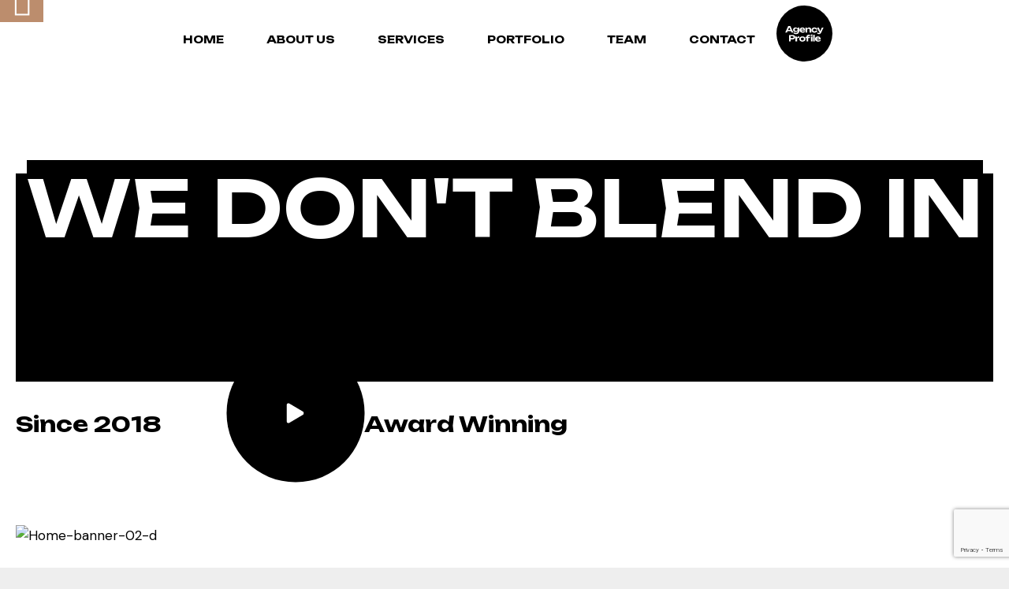

--- FILE ---
content_type: text/html; charset=UTF-8
request_url: https://motad.ae/page/2/
body_size: 80150
content:
<!DOCTYPE html>
<html lang="en-US" prefix="og: https://ogp.me/ns#">
<head>
	<!-- Google tag (gtag.js) --> <script async src="https://www.googletagmanager.com/gtag/js?id=G-HY53MD5YWS"></script> <script>   window.dataLayer = window.dataLayer || [];   function gtag(){dataLayer.push(arguments);}   gtag('js', new Date());   gtag('config', 'G-HY53MD5YWS'); </script>
	<meta name="viewport" content="width=device-width, initial-scale=1" />
	<meta http-equiv="Content-Type" content="text/html; charset=UTF-8" />
		<style>img:is([sizes="auto" i], [sizes^="auto," i]) { contain-intrinsic-size: 3000px 1500px }</style>
	
<!-- Search Engine Optimization by Rank Math - https://rankmath.com/ -->
<title>MOTAD - Award-Winning Advertising Agency Dubai | Full-Service Advertising Agency</title>
<meta name="description" content="Creative advertising agency in Dubai, delivering innovative strategies in SEO, social media, content, and branding to elevate your business growth."/>
<meta name="robots" content="follow, index, max-snippet:-1, max-video-preview:-1, max-image-preview:large"/>
<link rel="canonical" href="https://motad.ae/" />
<meta property="og:locale" content="en_US" />
<meta property="og:type" content="website" />
<meta property="og:title" content="MOTAD - Award-Winning Advertising Agency Dubai | Full-Service Advertising Agency" />
<meta property="og:description" content="Creative advertising agency in Dubai, delivering innovative strategies in SEO, social media, content, and branding to elevate your business growth." />
<meta property="og:url" content="https://motad.ae/" />
<meta property="og:site_name" content="Motad" />
<meta property="og:updated_time" content="2026-01-13T14:10:08+00:00" />
<meta property="article:published_time" content="2024-11-24T11:01:25+00:00" />
<meta property="article:modified_time" content="2026-01-13T14:10:08+00:00" />
<meta name="twitter:card" content="summary_large_image" />
<meta name="twitter:title" content="MOTAD - Award-Winning Advertising Agency Dubai | Full-Service Advertising Agency" />
<meta name="twitter:description" content="Creative advertising agency in Dubai, delivering innovative strategies in SEO, social media, content, and branding to elevate your business growth." />
<meta name="twitter:label1" content="Written by" />
<meta name="twitter:data1" content="admin" />
<meta name="twitter:label2" content="Time to read" />
<meta name="twitter:data2" content="1 minute" />
<script type="application/ld+json" class="rank-math-schema">{"@context":"https://schema.org","@graph":[{"@type":"Place","@id":"https://motad.ae/#place","geo":{"@type":"GeoCoordinates","latitude":"25.1811575","longitude":"55.1806846"},"hasMap":"https://www.google.com/maps/search/?api=1&amp;query=25.1811575,55.1806846,24011m","address":{"@type":"PostalAddress","streetAddress":"414, Churchill Executive Towers - Dubai, UAE","addressLocality":"Dubai","addressRegion":"Dubai","postalCode":"234663","addressCountry":"971"}},{"@type":"Organization","@id":"https://motad.ae/#organization","name":"Full Service Advertising Agency - Motad","url":"https://motad.ae","sameAs":["https://www.facebook.com/motad.ae/","https://www.instagram.com/motad.ae/","https://www.linkedin.com/company/motivactionad"],"email":"jamil@motad.ae","address":{"@type":"PostalAddress","streetAddress":"414, Churchill Executive Towers - Dubai, UAE","addressLocality":"Dubai","addressRegion":"Dubai","postalCode":"234663","addressCountry":"971"},"logo":{"@type":"ImageObject","@id":"https://motad.ae/#logo","url":"https://motad.ae/wp-content/uploads/2025/04/motad-logo-1-2.webp","contentUrl":"https://motad.ae/wp-content/uploads/2025/04/motad-logo-1-2.webp","caption":"Motad","inLanguage":"en-US"},"contactPoint":[{"@type":"ContactPoint","telephone":"+971 522 216 136","contactType":"sales"}],"description":"Creative advertising agency in Dubai, delivering innovative strategies in SEO, social media, content, and branding to elevate your business growth.","numberOfEmployees":{"@type":"QuantitativeValue","value":"50"},"location":{"@id":"https://motad.ae/#place"}},{"@type":"WebSite","@id":"https://motad.ae/#website","url":"https://motad.ae","name":"Motad","alternateName":"Full-Service Advertising Agency","publisher":{"@id":"https://motad.ae/#organization"},"inLanguage":"en-US"},{"@type":"ImageObject","@id":"https://motad.ae/wp-content/uploads/2025/04/Home-banner-02-d.png","url":"https://motad.ae/wp-content/uploads/2025/04/Home-banner-02-d.png","width":"200","height":"200","inLanguage":"en-US"},{"@type":"WebPage","@id":"https://motad.ae/#webpage","url":"https://motad.ae/","name":"MOTAD - Award-Winning Advertising Agency Dubai | Full-Service Advertising Agency","datePublished":"2024-11-24T11:01:25+00:00","dateModified":"2026-01-13T14:10:08+00:00","about":{"@id":"https://motad.ae/#organization"},"isPartOf":{"@id":"https://motad.ae/#website"},"primaryImageOfPage":{"@id":"https://motad.ae/wp-content/uploads/2025/04/Home-banner-02-d.png"},"inLanguage":"en-US"},{"@type":"Service","name":"Creative advertising agency in Dubai","description":"Creative advertising agency in Dubai, delivering innovative strategies in SEO, social media, content, and branding to elevate your business growth.","serviceType":"Digital Marketing","offers":{"@type":"Offer","availability":"InStock"},"image":{"@id":"https://motad.ae/wp-content/uploads/2025/04/Home-banner-02-d.png"},"@id":"https://motad.ae/#schema-110648","mainEntityOfPage":{"@id":"https://motad.ae/#webpage"}}]}</script>
<!-- /Rank Math WordPress SEO plugin -->

<link rel='dns-prefetch' href='//fonts.googleapis.com' />
<link rel='dns-prefetch' href='//www.googletagmanager.com' />
<link rel="alternate" type="application/rss+xml" title="Motad &raquo; Feed" href="https://motad.ae/feed/" />
<link rel="alternate" type="application/rss+xml" title="Motad &raquo; Comments Feed" href="https://motad.ae/comments/feed/" />
<link rel='stylesheet' id='xpro-elementor-addons-widgets-css' href='https://motad.ae/wp-content/plugins/xpro-elementor-addons/assets/css/xpro-widgets.css?ver=1.4.21' type='text/css' media='all' />
<link rel='stylesheet' id='xpro-elementor-addons-responsive-css' href='https://motad.ae/wp-content/plugins/xpro-elementor-addons/assets/css/xpro-responsive.css?ver=1.4.21' type='text/css' media='all' />
<link rel='stylesheet' id='font-awesome-css' href='https://motad.ae/wp-content/plugins/elementor/assets/lib/font-awesome/css/all.min.css?ver=5.15.3' type='text/css' media='all' />
<link rel='stylesheet' id='social-icons-css' href='https://motad.ae/wp-content/plugins/elementor/assets/css/widget-social-icons.min.css?ver=3.28.0' type='text/css' media='all' />
<link rel='stylesheet' id='xpro-icons-css' href='https://motad.ae/wp-content/plugins/xpro-elementor-addons/assets/css/xpro-icons.min.css?ver=1.0.0' type='text/css' media='all' />
<link rel='stylesheet' id='jkit-elements-main-css' href='https://motad.ae/wp-content/plugins/jeg-elementor-kit/assets/css/elements/main.css?ver=3.0.2' type='text/css' media='all' />
<style id='classic-theme-styles-inline-css' type='text/css'>
/*! This file is auto-generated */
.wp-block-button__link{color:#fff;background-color:#32373c;border-radius:9999px;box-shadow:none;text-decoration:none;padding:calc(.667em + 2px) calc(1.333em + 2px);font-size:1.125em}.wp-block-file__button{background:#32373c;color:#fff;text-decoration:none}
</style>
<style id='global-styles-inline-css' type='text/css'>
:root{--wp--preset--aspect-ratio--square: 1;--wp--preset--aspect-ratio--4-3: 4/3;--wp--preset--aspect-ratio--3-4: 3/4;--wp--preset--aspect-ratio--3-2: 3/2;--wp--preset--aspect-ratio--2-3: 2/3;--wp--preset--aspect-ratio--16-9: 16/9;--wp--preset--aspect-ratio--9-16: 9/16;--wp--preset--color--black: #000000;--wp--preset--color--cyan-bluish-gray: #abb8c3;--wp--preset--color--white: #ffffff;--wp--preset--color--pale-pink: #f78da7;--wp--preset--color--vivid-red: #cf2e2e;--wp--preset--color--luminous-vivid-orange: #ff6900;--wp--preset--color--luminous-vivid-amber: #fcb900;--wp--preset--color--light-green-cyan: #7bdcb5;--wp--preset--color--vivid-green-cyan: #00d084;--wp--preset--color--pale-cyan-blue: #8ed1fc;--wp--preset--color--vivid-cyan-blue: #0693e3;--wp--preset--color--vivid-purple: #9b51e0;--wp--preset--gradient--vivid-cyan-blue-to-vivid-purple: linear-gradient(135deg,rgba(6,147,227,1) 0%,rgb(155,81,224) 100%);--wp--preset--gradient--light-green-cyan-to-vivid-green-cyan: linear-gradient(135deg,rgb(122,220,180) 0%,rgb(0,208,130) 100%);--wp--preset--gradient--luminous-vivid-amber-to-luminous-vivid-orange: linear-gradient(135deg,rgba(252,185,0,1) 0%,rgba(255,105,0,1) 100%);--wp--preset--gradient--luminous-vivid-orange-to-vivid-red: linear-gradient(135deg,rgba(255,105,0,1) 0%,rgb(207,46,46) 100%);--wp--preset--gradient--very-light-gray-to-cyan-bluish-gray: linear-gradient(135deg,rgb(238,238,238) 0%,rgb(169,184,195) 100%);--wp--preset--gradient--cool-to-warm-spectrum: linear-gradient(135deg,rgb(74,234,220) 0%,rgb(151,120,209) 20%,rgb(207,42,186) 40%,rgb(238,44,130) 60%,rgb(251,105,98) 80%,rgb(254,248,76) 100%);--wp--preset--gradient--blush-light-purple: linear-gradient(135deg,rgb(255,206,236) 0%,rgb(152,150,240) 100%);--wp--preset--gradient--blush-bordeaux: linear-gradient(135deg,rgb(254,205,165) 0%,rgb(254,45,45) 50%,rgb(107,0,62) 100%);--wp--preset--gradient--luminous-dusk: linear-gradient(135deg,rgb(255,203,112) 0%,rgb(199,81,192) 50%,rgb(65,88,208) 100%);--wp--preset--gradient--pale-ocean: linear-gradient(135deg,rgb(255,245,203) 0%,rgb(182,227,212) 50%,rgb(51,167,181) 100%);--wp--preset--gradient--electric-grass: linear-gradient(135deg,rgb(202,248,128) 0%,rgb(113,206,126) 100%);--wp--preset--gradient--midnight: linear-gradient(135deg,rgb(2,3,129) 0%,rgb(40,116,252) 100%);--wp--preset--font-size--small: 13px;--wp--preset--font-size--medium: 20px;--wp--preset--font-size--large: 36px;--wp--preset--font-size--x-large: 42px;--wp--preset--spacing--20: 0.44rem;--wp--preset--spacing--30: 0.67rem;--wp--preset--spacing--40: 1rem;--wp--preset--spacing--50: 1.5rem;--wp--preset--spacing--60: 2.25rem;--wp--preset--spacing--70: 3.38rem;--wp--preset--spacing--80: 5.06rem;--wp--preset--shadow--natural: 6px 6px 9px rgba(0, 0, 0, 0.2);--wp--preset--shadow--deep: 12px 12px 50px rgba(0, 0, 0, 0.4);--wp--preset--shadow--sharp: 6px 6px 0px rgba(0, 0, 0, 0.2);--wp--preset--shadow--outlined: 6px 6px 0px -3px rgba(255, 255, 255, 1), 6px 6px rgba(0, 0, 0, 1);--wp--preset--shadow--crisp: 6px 6px 0px rgba(0, 0, 0, 1);}:where(.is-layout-flex){gap: 0.5em;}:where(.is-layout-grid){gap: 0.5em;}body .is-layout-flex{display: flex;}.is-layout-flex{flex-wrap: wrap;align-items: center;}.is-layout-flex > :is(*, div){margin: 0;}body .is-layout-grid{display: grid;}.is-layout-grid > :is(*, div){margin: 0;}:where(.wp-block-columns.is-layout-flex){gap: 2em;}:where(.wp-block-columns.is-layout-grid){gap: 2em;}:where(.wp-block-post-template.is-layout-flex){gap: 1.25em;}:where(.wp-block-post-template.is-layout-grid){gap: 1.25em;}.has-black-color{color: var(--wp--preset--color--black) !important;}.has-cyan-bluish-gray-color{color: var(--wp--preset--color--cyan-bluish-gray) !important;}.has-white-color{color: var(--wp--preset--color--white) !important;}.has-pale-pink-color{color: var(--wp--preset--color--pale-pink) !important;}.has-vivid-red-color{color: var(--wp--preset--color--vivid-red) !important;}.has-luminous-vivid-orange-color{color: var(--wp--preset--color--luminous-vivid-orange) !important;}.has-luminous-vivid-amber-color{color: var(--wp--preset--color--luminous-vivid-amber) !important;}.has-light-green-cyan-color{color: var(--wp--preset--color--light-green-cyan) !important;}.has-vivid-green-cyan-color{color: var(--wp--preset--color--vivid-green-cyan) !important;}.has-pale-cyan-blue-color{color: var(--wp--preset--color--pale-cyan-blue) !important;}.has-vivid-cyan-blue-color{color: var(--wp--preset--color--vivid-cyan-blue) !important;}.has-vivid-purple-color{color: var(--wp--preset--color--vivid-purple) !important;}.has-black-background-color{background-color: var(--wp--preset--color--black) !important;}.has-cyan-bluish-gray-background-color{background-color: var(--wp--preset--color--cyan-bluish-gray) !important;}.has-white-background-color{background-color: var(--wp--preset--color--white) !important;}.has-pale-pink-background-color{background-color: var(--wp--preset--color--pale-pink) !important;}.has-vivid-red-background-color{background-color: var(--wp--preset--color--vivid-red) !important;}.has-luminous-vivid-orange-background-color{background-color: var(--wp--preset--color--luminous-vivid-orange) !important;}.has-luminous-vivid-amber-background-color{background-color: var(--wp--preset--color--luminous-vivid-amber) !important;}.has-light-green-cyan-background-color{background-color: var(--wp--preset--color--light-green-cyan) !important;}.has-vivid-green-cyan-background-color{background-color: var(--wp--preset--color--vivid-green-cyan) !important;}.has-pale-cyan-blue-background-color{background-color: var(--wp--preset--color--pale-cyan-blue) !important;}.has-vivid-cyan-blue-background-color{background-color: var(--wp--preset--color--vivid-cyan-blue) !important;}.has-vivid-purple-background-color{background-color: var(--wp--preset--color--vivid-purple) !important;}.has-black-border-color{border-color: var(--wp--preset--color--black) !important;}.has-cyan-bluish-gray-border-color{border-color: var(--wp--preset--color--cyan-bluish-gray) !important;}.has-white-border-color{border-color: var(--wp--preset--color--white) !important;}.has-pale-pink-border-color{border-color: var(--wp--preset--color--pale-pink) !important;}.has-vivid-red-border-color{border-color: var(--wp--preset--color--vivid-red) !important;}.has-luminous-vivid-orange-border-color{border-color: var(--wp--preset--color--luminous-vivid-orange) !important;}.has-luminous-vivid-amber-border-color{border-color: var(--wp--preset--color--luminous-vivid-amber) !important;}.has-light-green-cyan-border-color{border-color: var(--wp--preset--color--light-green-cyan) !important;}.has-vivid-green-cyan-border-color{border-color: var(--wp--preset--color--vivid-green-cyan) !important;}.has-pale-cyan-blue-border-color{border-color: var(--wp--preset--color--pale-cyan-blue) !important;}.has-vivid-cyan-blue-border-color{border-color: var(--wp--preset--color--vivid-cyan-blue) !important;}.has-vivid-purple-border-color{border-color: var(--wp--preset--color--vivid-purple) !important;}.has-vivid-cyan-blue-to-vivid-purple-gradient-background{background: var(--wp--preset--gradient--vivid-cyan-blue-to-vivid-purple) !important;}.has-light-green-cyan-to-vivid-green-cyan-gradient-background{background: var(--wp--preset--gradient--light-green-cyan-to-vivid-green-cyan) !important;}.has-luminous-vivid-amber-to-luminous-vivid-orange-gradient-background{background: var(--wp--preset--gradient--luminous-vivid-amber-to-luminous-vivid-orange) !important;}.has-luminous-vivid-orange-to-vivid-red-gradient-background{background: var(--wp--preset--gradient--luminous-vivid-orange-to-vivid-red) !important;}.has-very-light-gray-to-cyan-bluish-gray-gradient-background{background: var(--wp--preset--gradient--very-light-gray-to-cyan-bluish-gray) !important;}.has-cool-to-warm-spectrum-gradient-background{background: var(--wp--preset--gradient--cool-to-warm-spectrum) !important;}.has-blush-light-purple-gradient-background{background: var(--wp--preset--gradient--blush-light-purple) !important;}.has-blush-bordeaux-gradient-background{background: var(--wp--preset--gradient--blush-bordeaux) !important;}.has-luminous-dusk-gradient-background{background: var(--wp--preset--gradient--luminous-dusk) !important;}.has-pale-ocean-gradient-background{background: var(--wp--preset--gradient--pale-ocean) !important;}.has-electric-grass-gradient-background{background: var(--wp--preset--gradient--electric-grass) !important;}.has-midnight-gradient-background{background: var(--wp--preset--gradient--midnight) !important;}.has-small-font-size{font-size: var(--wp--preset--font-size--small) !important;}.has-medium-font-size{font-size: var(--wp--preset--font-size--medium) !important;}.has-large-font-size{font-size: var(--wp--preset--font-size--large) !important;}.has-x-large-font-size{font-size: var(--wp--preset--font-size--x-large) !important;}
:where(.wp-block-post-template.is-layout-flex){gap: 1.25em;}:where(.wp-block-post-template.is-layout-grid){gap: 1.25em;}
:where(.wp-block-columns.is-layout-flex){gap: 2em;}:where(.wp-block-columns.is-layout-grid){gap: 2em;}
:root :where(.wp-block-pullquote){font-size: 1.5em;line-height: 1.6;}
</style>
<link rel='stylesheet' id='sticky-buttons-css' href='https://motad.ae/wp-content/plugins/sticky-buttons/public/assets/css/style.min.css?ver=4.3.2' type='text/css' media='all' />
<link rel='stylesheet' id='sticky-buttons-fontawesome-css' href='https://motad.ae/wp-content/plugins/sticky-buttons/vendors/fontawesome/css/all.css?ver=7.1' type='text/css' media='all' />
<link rel='stylesheet' id='mk-widget-style-css' href='https://motad.ae/wp-content/plugins/studio-fifty-core/widgets/custom-widgets.css?ver=1.0.1' type='text/css' media='all' />
<link rel='stylesheet' id='elementor-frontend-css' href='https://motad.ae/wp-content/plugins/elementor/assets/css/frontend.min.css?ver=3.34.1' type='text/css' media='all' />
<style id='elementor-frontend-inline-css' type='text/css'>
.elementor-kit-3584{--e-global-color-primary:#6EC1E4;--e-global-color-secondary:#54595F;--e-global-color-text:#7A7A7A;--e-global-color-accent:#61CE70;--e-global-color-8ca1df8:#EEEEEE;--e-global-color-6529fc8:#000000;--e-global-color-225d5e5:#1A1A1A;--e-global-color-f1482d6:#FFFFFF;--e-global-color-7aec235:#E4E4E4;--e-global-color-cf26a68:#000000;--e-global-color-841bdc6:#000000;--e-global-color-1e0f0e7:#CCCCCC;--e-global-typography-primary-font-family:"Roboto";--e-global-typography-primary-font-weight:600;--e-global-typography-secondary-font-family:"Roboto Slab";--e-global-typography-secondary-font-weight:400;--e-global-typography-text-font-family:"Roboto";--e-global-typography-text-font-weight:400;--e-global-typography-accent-font-family:"Roboto";--e-global-typography-accent-font-weight:500;}.elementor-section.elementor-section-boxed > .elementor-container{max-width:1400px;}.e-con{--container-max-width:1400px;--container-default-padding-top:0px;--container-default-padding-right:20px;--container-default-padding-bottom:0px;--container-default-padding-left:20px;}.elementor-widget:not(:last-child){margin-block-end:6px;}.elementor-element{--widgets-spacing:6px 6px;--widgets-spacing-row:6px;--widgets-spacing-column:6px;}{}h1.entry-title{display:var(--page-title-display);}@media(max-width:1024px){.elementor-section.elementor-section-boxed > .elementor-container{max-width:1024px;}.e-con{--container-max-width:1024px;}}@media(max-width:767px){.elementor-section.elementor-section-boxed > .elementor-container{max-width:767px;}.e-con{--container-max-width:767px;}}
.elementor-10098 .elementor-element.elementor-element-abf1e7a{--display:flex;--flex-direction:column;--container-widget-width:100%;--container-widget-height:initial;--container-widget-flex-grow:0;--container-widget-align-self:initial;--flex-wrap-mobile:wrap;--gap:0px 0px;--row-gap:0px;--column-gap:0px;--padding-top:120px;--padding-bottom:0px;--padding-left:20px;--padding-right:20px;--z-index:1;}.elementor-10098 .elementor-element.elementor-element-abf1e7a:not(.elementor-motion-effects-element-type-background), .elementor-10098 .elementor-element.elementor-element-abf1e7a > .elementor-motion-effects-container > .elementor-motion-effects-layer{background-color:var( --e-global-color-f1482d6 );}.elementor-10098 .elementor-element.elementor-element-4c57f15{--display:flex;--align-items:center;--container-widget-width:calc( ( 1 - var( --container-widget-flex-grow ) ) * 100% );--gap:0px 0px;--row-gap:0px;--column-gap:0px;--padding-top:0px;--padding-bottom:0px;--padding-left:0px;--padding-right:0px;}.elementor-10098 .elementor-element.elementor-element-6772150{width:var( --container-widget-width, 1500px );max-width:1500px;--container-widget-width:1500px;--container-widget-flex-grow:0;text-align:center;}.elementor-10098 .elementor-element.elementor-element-6772150.xpro-widget-bg-overlay:before{transition:background 0.3s;}.elementor-10098 .elementor-element.elementor-element-6772150 .mk--animated-title{color:#000000;font-family:"Unbounded", Sans-serif;font-size:98px;font-weight:600;text-transform:uppercase;line-height:0.9em;margin:0px 0px 0px 0px;}.elementor-10098 .elementor-element.elementor-element-6772150 .mk--animated-title,
                .elementor-10098 .elementor-element.elementor-element-6772150 .mk--animated-title > div,
                .elementor-10098 .elementor-element.elementor-element-6772150 .mk--animated-title > div > div,
                .elementor-10098 .elementor-element.elementor-element-6772150 .mk--animated-title > div > div > div{background-image:linear-gradient(to right, #000000, #000000);background-clip:text;-webkit-text-stroke-color:transparent;-webkit-text-stroke-width:1px;}.elementor-10098 .elementor-element.elementor-element-6772150 .mk--animated-title .mk-title-highlight{color:#FFFFFF;}.elementor-10098 .elementor-element.elementor-element-6772150 .mk--animated-title span.mk-title-highlight,
                .elementor-10098 .elementor-element.elementor-element-6772150 .mk--animated-title span.mk-title-highlight > div,
                .elementor-10098 .elementor-element.elementor-element-6772150 .mk--animated-title span.mk-title-highlight > div > div,
                .elementor-10098 .elementor-element.elementor-element-6772150 .mk--animated-title span.mk-title-highlight > div > div > div{background-image:linear-gradient(to right, #000000, #000000);background-clip:text;-webkit-text-stroke-color:transparent;-webkit-text-stroke-width:1px;}.elementor-10098 .elementor-element.elementor-element-b28a463{width:var( --container-widget-width, 1500px );max-width:1500px;--container-widget-width:1500px;--container-widget-flex-grow:0;text-align:center;}.elementor-10098 .elementor-element.elementor-element-b28a463.xpro-widget-bg-overlay:before{transition:background 0.3s;}.elementor-10098 .elementor-element.elementor-element-b28a463 .mk--animated-title{color:#000000;font-family:"Unbounded", Sans-serif;font-size:98px;font-weight:600;text-transform:uppercase;line-height:0.9em;margin:0px 0px 0px 0px;}.elementor-10098 .elementor-element.elementor-element-b28a463 .mk--animated-title .mk-title-highlight{color:#000000;}.elementor-10098 .elementor-element.elementor-element-c439fc1{--display:flex;--min-height:140px;--flex-direction:row;--container-widget-width:calc( ( 1 - var( --container-widget-flex-grow ) ) * 100% );--container-widget-height:100%;--container-widget-flex-grow:1;--container-widget-align-self:stretch;--flex-wrap-mobile:wrap;--justify-content:center;--align-items:center;--gap:60px 60px;--row-gap:60px;--column-gap:60px;--padding-top:20px;--padding-bottom:20px;--padding-left:0px;--padding-right:0px;}.elementor-10098 .elementor-element.elementor-element-e9295f3{--display:flex;--min-height:140px;--flex-direction:row;--container-widget-width:calc( ( 1 - var( --container-widget-flex-grow ) ) * 100% );--container-widget-height:100%;--container-widget-flex-grow:1;--container-widget-align-self:stretch;--flex-wrap-mobile:wrap;--justify-content:center;--align-items:center;--gap:60px 60px;--row-gap:60px;--column-gap:60px;--padding-top:20px;--padding-bottom:20px;--padding-left:0px;--padding-right:0px;}.elementor-10098 .elementor-element.elementor-element-5426955 .mk-title{text-align:left;}.elementor-10098 .elementor-element.elementor-element-5426955{width:var( --container-widget-width, 267px );max-width:267px;--container-widget-width:267px;--container-widget-flex-grow:0;}.elementor-10098 .elementor-element.elementor-element-5426955.xpro-widget-bg-overlay:before{transition:background 0.3s;}.elementor-10098 .elementor-element.elementor-element-5426955 .mk-title-heading,
                .elementor-10098 .elementor-element.elementor-element-5426955 .mk-title-heading a{color:var(--swm-color-headings);}.elementor-10098 .elementor-element.elementor-element-5426955 .mk-title-heading{font-size:27px;}.elementor-10098 .elementor-element.elementor-element-5426955 .mk-title .mk-title-heading{margin-bottom:0px;}.elementor-10098 .elementor-element.elementor-element-5426955 .mk-title-container{margin-bottom:0px;}.elementor-10098 .elementor-element.elementor-element-8f4c926{--display:flex;--margin-top:0px;--margin-bottom:-127px;--margin-left:0px;--margin-right:0px;}.elementor-10098 .elementor-element.elementor-element-0546dfb .mk-video-icon-element{background-color:var( --e-global-color-6529fc8 );border-radius:100% 100% 100% 100%;margin:10px 10px 10px 10px;}.elementor-10098 .elementor-element.elementor-element-0546dfb{width:var( --container-widget-width, 223px );max-width:223px;--container-widget-width:223px;--container-widget-flex-grow:0;}.elementor-10098 .elementor-element.elementor-element-0546dfb.xpro-widget-bg-overlay:before{transition:background 0.3s;}.elementor-10098 .elementor-element.elementor-element-0546dfb .mk-video-icon-element i,.elementor-10098 .elementor-element.elementor-element-0546dfb .mk-video-icon-element svg{font-size:22px;}.elementor-10098 .elementor-element.elementor-element-0546dfb a.mk-video-icon-element img{width:22px;}.elementor-10098 .elementor-element.elementor-element-0546dfb .mk-video-icon-element,.elementor-10098 .elementor-element.elementor-element-0546dfb a.mk-video-icon-element:before{width:175px;height:175px;}.elementor-10098 .elementor-element.elementor-element-0546dfb .mk-video-icon-element i{line-height:175px;}.elementor-10098 .elementor-element.elementor-element-0546dfb .mk-video-icon-element svg{height:175px;}.elementor-10098 .elementor-element.elementor-element-0546dfb a.mk-video-icon-element i{color:var( --e-global-color-f1482d6 );}.elementor-10098 .elementor-element.elementor-element-0546dfb a.mk-video-icon-element svg{fill:var( --e-global-color-f1482d6 );}.elementor-10098 .elementor-element.elementor-element-0546dfb .mk-video-icon-title{color:#ffffff;margin:10px 10px 10px 10px;text-align:center;}.elementor-10098 .elementor-element.elementor-element-4c37178 .mk-title{text-align:left;}.elementor-10098 .elementor-element.elementor-element-4c37178{width:var( --container-widget-width, 264px );max-width:264px;--container-widget-width:264px;--container-widget-flex-grow:0;}.elementor-10098 .elementor-element.elementor-element-4c37178.xpro-widget-bg-overlay:before{transition:background 0.3s;}.elementor-10098 .elementor-element.elementor-element-4c37178 .mk-title-heading,
                .elementor-10098 .elementor-element.elementor-element-4c37178 .mk-title-heading a{color:var(--swm-color-headings);}.elementor-10098 .elementor-element.elementor-element-4c37178 .mk-title-heading{font-size:27px;}.elementor-10098 .elementor-element.elementor-element-4c37178 .mk-title .mk-title-heading{margin-bottom:0px;}.elementor-10098 .elementor-element.elementor-element-4c37178 .mk-title-container{margin-bottom:0px;}.elementor-10098 .elementor-element.elementor-element-2647423a{--display:flex;--min-height:450px;--flex-direction:column;--container-widget-width:100%;--container-widget-height:initial;--container-widget-flex-grow:0;--container-widget-align-self:initial;--flex-wrap-mobile:wrap;--margin-top:0px;--margin-bottom:-450px;--margin-left:0px;--margin-right:0px;}.elementor-10098 .elementor-element.elementor-element-2647423a:not(.elementor-motion-effects-element-type-background), .elementor-10098 .elementor-element.elementor-element-2647423a > .elementor-motion-effects-container > .elementor-motion-effects-layer{background-color:var( --e-global-color-f1482d6 );}.elementor-10098 .elementor-element.elementor-element-1d72fcc9{--display:flex;--flex-direction:row;--container-widget-width:initial;--container-widget-height:100%;--container-widget-flex-grow:1;--container-widget-align-self:stretch;--flex-wrap-mobile:wrap;--z-index:0;}.elementor-10098 .elementor-element.elementor-element-b39bff4{--e-image-carousel-slides-to-show:1;}.elementor-10098 .elementor-element.elementor-element-b39bff4.xpro-widget-bg-overlay:before{transition:background 0.3s;}.elementor-10098 .elementor-element.elementor-element-b39bff4 .elementor-image-carousel-wrapper .elementor-image-carousel .swiper-slide-image{border-radius:25px 25px 25px 25px;}.elementor-10098 .elementor-element.elementor-element-9ca335e{--display:flex;--flex-direction:row;--container-widget-width:initial;--container-widget-height:100%;--container-widget-flex-grow:1;--container-widget-align-self:stretch;--flex-wrap-mobile:wrap;--gap:0px 0px;--row-gap:0px;--column-gap:0px;--padding-top:91px;--padding-bottom:60px;--padding-left:0px;--padding-right:0px;}.elementor-10098 .elementor-element.elementor-element-9bab8be{--display:flex;--flex-direction:column;--container-widget-width:100%;--container-widget-height:initial;--container-widget-flex-grow:0;--container-widget-align-self:initial;--flex-wrap-mobile:wrap;--margin-top:0px;--margin-bottom:0px;--margin-left:0px;--margin-right:0px;}.elementor-10098 .elementor-element.elementor-element-53f5e8a{width:var( --container-widget-width, 592px );max-width:592px;--container-widget-width:592px;--container-widget-flex-grow:0;}.elementor-10098 .elementor-element.elementor-element-53f5e8a.elementor-element{--align-self:flex-start;}.elementor-10098 .elementor-element.elementor-element-53f5e8a.xpro-widget-bg-overlay:before{transition:background 0.3s;}.elementor-10098 .elementor-element.elementor-element-53f5e8a .mk--animated-title{font-size:47px;text-transform:uppercase;margin:0px 0px 0px 0px;}.elementor-10098 .elementor-element.elementor-element-53f5e8a .mk--animated-title .mk-title-highlight{color:#f00000;}.elementor-widget-heading .elementor-heading-title{color:var( --e-global-color-primary );}.elementor-10098 .elementor-element.elementor-element-63dbe55 > .elementor-widget-container{margin:12px 0px 0px 0px;}.elementor-10098 .elementor-element.elementor-element-63dbe55.xpro-widget-bg-overlay:before{transition:background 0.3s;}.elementor-10098 .elementor-element.elementor-element-63dbe55 .elementor-heading-title{font-size:31px;color:#000000;}.elementor-widget-text-editor{color:var( --e-global-color-text );}.elementor-widget-text-editor.elementor-drop-cap-view-stacked .elementor-drop-cap{background-color:var( --e-global-color-primary );}.elementor-widget-text-editor.elementor-drop-cap-view-framed .elementor-drop-cap, .elementor-widget-text-editor.elementor-drop-cap-view-default .elementor-drop-cap{color:var( --e-global-color-primary );border-color:var( --e-global-color-primary );}.elementor-10098 .elementor-element.elementor-element-2eed623 > .elementor-widget-container{margin:12px 0px -15px 0px;}.elementor-10098 .elementor-element.elementor-element-2eed623.xpro-widget-bg-overlay:before{transition:background 0.3s;}.elementor-10098 .elementor-element.elementor-element-2eed623{text-align:start;font-size:21px;color:#000000;}.elementor-10098 .elementor-element.elementor-element-2cb266c > .elementor-widget-container{margin:40px 0px 0px 0px;padding:0px 0px 10px 0px;}.elementor-10098 .elementor-element.elementor-element-2cb266c.xpro-widget-bg-overlay:before{transition:background 0.3s;}.elementor-10098 .elementor-element.elementor-element-2cb266c .mk-simple-button a{font-size:18px;}.elementor-10098 .elementor-element.elementor-element-bdafcf7{--display:grid;--e-con-grid-template-columns:repeat(6, 1fr);--e-con-grid-template-rows:repeat(1, 1fr);--gap:0px 0px;--row-gap:0px;--column-gap:0px;--grid-auto-flow:row;--margin-top:20px;--margin-bottom:0px;--margin-left:0px;--margin-right:0px;--padding-top:0px;--padding-bottom:0px;--padding-left:0px;--padding-right:0px;}.elementor-widget-image .widget-image-caption{color:var( --e-global-color-text );}.elementor-10098 .elementor-element.elementor-element-8861523.xpro-widget-bg-overlay:before{transition:background 0.3s;}.elementor-10098 .elementor-element.elementor-element-8861523{text-align:start;}.elementor-10098 .elementor-element.elementor-element-8861523 img{width:75%;}.elementor-10098 .elementor-element.elementor-element-1f89b65.xpro-widget-bg-overlay:before{transition:background 0.3s;}.elementor-10098 .elementor-element.elementor-element-1f89b65{text-align:start;}.elementor-10098 .elementor-element.elementor-element-1f89b65 img{width:75%;}.elementor-10098 .elementor-element.elementor-element-f9b6fed.xpro-widget-bg-overlay:before{transition:background 0.3s;}.elementor-10098 .elementor-element.elementor-element-f9b6fed{text-align:start;}.elementor-10098 .elementor-element.elementor-element-f9b6fed img{width:75%;}.elementor-10098 .elementor-element.elementor-element-ad996e9.xpro-widget-bg-overlay:before{transition:background 0.3s;}.elementor-10098 .elementor-element.elementor-element-ad996e9{text-align:start;}.elementor-10098 .elementor-element.elementor-element-ad996e9 img{width:75%;}.elementor-10098 .elementor-element.elementor-element-546bce0.xpro-widget-bg-overlay:before{transition:background 0.3s;}.elementor-10098 .elementor-element.elementor-element-546bce0{text-align:start;}.elementor-10098 .elementor-element.elementor-element-546bce0 img{width:75%;}.elementor-10098 .elementor-element.elementor-element-f6955a1.xpro-widget-bg-overlay:before{transition:background 0.3s;}.elementor-10098 .elementor-element.elementor-element-f6955a1{text-align:start;}.elementor-10098 .elementor-element.elementor-element-f6955a1 img{width:75%;}.elementor-10098 .elementor-element.elementor-element-c381a76{--display:flex;--flex-direction:column;--container-widget-width:100%;--container-widget-height:initial;--container-widget-flex-grow:0;--container-widget-align-self:initial;--flex-wrap-mobile:wrap;--gap:0px 0px;--row-gap:0px;--column-gap:0px;--margin-top:0px;--margin-bottom:-5px;--margin-left:0px;--margin-right:0px;--padding-top:140px;--padding-bottom:0px;--padding-left:20px;--padding-right:20px;}.elementor-10098 .elementor-element.elementor-element-c381a76:not(.elementor-motion-effects-element-type-background), .elementor-10098 .elementor-element.elementor-element-c381a76 > .elementor-motion-effects-container > .elementor-motion-effects-layer{background-color:var( --e-global-color-6529fc8 );}.elementor-10098 .elementor-element.elementor-element-ac78380{--display:flex;--align-items:flex-start;--container-widget-width:calc( ( 1 - var( --container-widget-flex-grow ) ) * 100% );--gap:0px 0px;--row-gap:0px;--column-gap:0px;--padding-top:0px;--padding-bottom:0px;--padding-left:0px;--padding-right:0px;}.elementor-10098 .elementor-element.elementor-element-47c9265 > .elementor-widget-container{margin:0px 0px -22px 0px;}.elementor-10098 .elementor-element.elementor-element-47c9265.xpro-widget-bg-overlay:before{transition:background 0.3s;}.elementor-10098 .elementor-element.elementor-element-47c9265 .mk--animated-title{color:#000000;font-size:70px;font-weight:500;text-transform:uppercase;letter-spacing:2px;}.elementor-10098 .elementor-element.elementor-element-47c9265 .mk--animated-title,
                .elementor-10098 .elementor-element.elementor-element-47c9265 .mk--animated-title > div,
                .elementor-10098 .elementor-element.elementor-element-47c9265 .mk--animated-title > div > div,
                .elementor-10098 .elementor-element.elementor-element-47c9265 .mk--animated-title > div > div > div{background-image:linear-gradient(to right, #DDDDDD, #DDDDDD);background-clip:text;-webkit-text-stroke-color:transparent;-webkit-text-stroke-width:2px;padding:0 0px;}.elementor-10098 .elementor-element.elementor-element-47c9265 .mk--animated-title .mk-title-highlight{color:#f00000;}.elementor-10098 .elementor-element.elementor-element-47c9265 .mk--animated-title span.mk-title-highlight,
                .elementor-10098 .elementor-element.elementor-element-47c9265 .mk--animated-title span.mk-title-highlight > div,
                .elementor-10098 .elementor-element.elementor-element-47c9265 .mk--animated-title span.mk-title-highlight > div > div,
                .elementor-10098 .elementor-element.elementor-element-47c9265 .mk--animated-title span.mk-title-highlight > div > div > div{padding:0 0px;}.elementor-10098 .elementor-element.elementor-element-3322256 > .elementor-widget-container{margin:0px 0px -22px 0px;}.elementor-10098 .elementor-element.elementor-element-3322256.xpro-widget-bg-overlay:before{transition:background 0.3s;}.elementor-10098 .elementor-element.elementor-element-3322256 .mk--animated-title{color:#AAAAAA;font-size:70px;font-weight:500;text-transform:uppercase;letter-spacing:2px;}.elementor-10098 .elementor-element.elementor-element-3322256 .mk--animated-title .mk-title-highlight{color:#f00000;}.elementor-10098 .elementor-element.elementor-element-5e3da16{--display:flex;--flex-direction:row;--container-widget-width:initial;--container-widget-height:100%;--container-widget-flex-grow:1;--container-widget-align-self:stretch;--flex-wrap-mobile:wrap;--gap:15px 15px;--row-gap:15px;--column-gap:15px;--padding-top:0px;--padding-bottom:0px;--padding-left:0px;--padding-right:0px;}.elementor-10098 .elementor-element.elementor-element-3ad24e4 .mk-title{text-align:left;}.elementor-10098 .elementor-element.elementor-element-3ad24e4.elementor-element{--align-self:center;}.elementor-10098 .elementor-element.elementor-element-3ad24e4.xpro-widget-bg-overlay:before{transition:background 0.3s;}.elementor-10098 .elementor-element.elementor-element-3ad24e4 .mk-title-heading,
                .elementor-10098 .elementor-element.elementor-element-3ad24e4 .mk-title-heading a{color:#AAAAAA;}.elementor-10098 .elementor-element.elementor-element-3ad24e4 .mk-title-heading{font-size:70px;font-weight:700;text-transform:uppercase;line-height:1em;}.elementor-10098 .elementor-element.elementor-element-3ad24e4 .mk-title .mk-title-heading{margin-bottom:0px;}.elementor-10098 .elementor-element.elementor-element-3ad24e4 .mk-title-container{margin-bottom:0px;}.elementor-10098 .elementor-element.elementor-element-f5f410e{--display:flex;--flex-direction:row;--container-widget-width:initial;--container-widget-height:100%;--container-widget-flex-grow:1;--container-widget-align-self:stretch;--flex-wrap-mobile:wrap;--gap:25px 25px;--row-gap:25px;--column-gap:25px;--padding-top:120px;--padding-bottom:135px;--padding-left:20px;--padding-right:20px;--z-index:1;}.elementor-10098 .elementor-element.elementor-element-f5f410e:not(.elementor-motion-effects-element-type-background), .elementor-10098 .elementor-element.elementor-element-f5f410e > .elementor-motion-effects-container > .elementor-motion-effects-layer{background-color:var( --e-global-color-6529fc8 );}.elementor-10098 .elementor-element.elementor-element-19ab34e{--display:flex;--flex-direction:column;--container-widget-width:100%;--container-widget-height:initial;--container-widget-flex-grow:0;--container-widget-align-self:initial;--flex-wrap-mobile:wrap;--margin-top:0px;--margin-bottom:0px;--margin-left:0px;--margin-right:0px;--padding-top:0px;--padding-bottom:0px;--padding-left:0px;--padding-right:0px;}.elementor-10098 .elementor-element.elementor-element-2cfb9d3{--display:flex;--min-height:393px;--justify-content:space-between;--border-radius:20px 20px 20px 20px;--padding-top:12%;--padding-bottom:12%;--padding-left:12%;--padding-right:12%;}.elementor-10098 .elementor-element.elementor-element-2cfb9d3:not(.elementor-motion-effects-element-type-background), .elementor-10098 .elementor-element.elementor-element-2cfb9d3 > .elementor-motion-effects-container > .elementor-motion-effects-layer{background-color:#1A1A1A;}.elementor-10098 .elementor-element.elementor-element-a691042.elementor-element{--flex-grow:0;--flex-shrink:0;}.elementor-10098 .elementor-element.elementor-element-a691042.xpro-widget-bg-overlay:before{transition:background 0.3s;}.elementor-10098 .elementor-element.elementor-element-a691042{text-align:right;}.elementor-10098 .elementor-element.elementor-element-a691042 .mk--animated-title{font-size:45px;font-weight:600;margin:0px 0px 0px 0px;}.elementor-10098 .elementor-element.elementor-element-a691042 .mk--animated-title,
                .elementor-10098 .elementor-element.elementor-element-a691042 .mk--animated-title > div,
                .elementor-10098 .elementor-element.elementor-element-a691042 .mk--animated-title > div > div,
                .elementor-10098 .elementor-element.elementor-element-a691042 .mk--animated-title > div > div > div{background-image:linear-gradient(to right, #FFFFFF, #FFFFFF);background-clip:text;-webkit-text-stroke-color:transparent;-webkit-text-stroke-width:2px;padding:0 0px;}.elementor-10098 .elementor-element.elementor-element-a691042 .mk--animated-title .mk-title-highlight{color:#f00000;}.elementor-10098 .elementor-element.elementor-element-a691042 .mk--animated-title span.mk-title-highlight,
                .elementor-10098 .elementor-element.elementor-element-a691042 .mk--animated-title span.mk-title-highlight > div,
                .elementor-10098 .elementor-element.elementor-element-a691042 .mk--animated-title span.mk-title-highlight > div > div,
                .elementor-10098 .elementor-element.elementor-element-a691042 .mk--animated-title span.mk-title-highlight > div > div > div{padding:0 0px;}.elementor-10098 .elementor-element.elementor-element-b0b08b8.elementor-element{--flex-grow:0;--flex-shrink:0;}.elementor-10098 .elementor-element.elementor-element-b0b08b8.xpro-widget-bg-overlay:before{transition:background 0.3s;}.elementor-10098 .elementor-element.elementor-element-b0b08b8{text-align:right;}.elementor-10098 .elementor-element.elementor-element-b0b08b8 .mk--animated-title{color:#FFFFFF;font-size:45px;font-weight:600;margin:0px 0px 0px 0px;}.elementor-10098 .elementor-element.elementor-element-b0b08b8 .mk--animated-title .mk-title-highlight{color:#f00000;}.elementor-10098 .elementor-element.elementor-element-799adcb.xpro-widget-bg-overlay:before{transition:background 0.3s;}.elementor-10098 .elementor-element.elementor-element-98fd762{width:var( --container-widget-width, 146px );max-width:146px;--container-widget-width:146px;--container-widget-flex-grow:0;}.elementor-10098 .elementor-element.elementor-element-98fd762 > .elementor-widget-container{margin:0px 0px 0px 0px;padding:0px 0px 0px 0px;}.elementor-10098 .elementor-element.elementor-element-98fd762.xpro-widget-bg-overlay:before{transition:background 0.3s;}.elementor-10098 .elementor-element.elementor-element-98fd762 .mk--animated-title{color:var( --e-global-color-f1482d6 );font-size:22px;line-height:1.2em;margin:0px 0px 0px 0px;}.elementor-10098 .elementor-element.elementor-element-98fd762 .mk--animated-title .mk-title-highlight{color:#f00000;}.elementor-10098 .elementor-element.elementor-element-2bb88c2{--display:flex;--flex-direction:column;--container-widget-width:100%;--container-widget-height:initial;--container-widget-flex-grow:0;--container-widget-align-self:initial;--flex-wrap-mobile:wrap;--padding-top:0px;--padding-bottom:0px;--padding-left:0px;--padding-right:0px;}.elementor-10098 .elementor-element.elementor-element-f898109{--display:flex;--min-height:365px;--justify-content:space-between;--border-radius:20px 20px 20px 20px;--padding-top:12%;--padding-bottom:12%;--padding-left:12%;--padding-right:12%;}.elementor-10098 .elementor-element.elementor-element-f898109:not(.elementor-motion-effects-element-type-background), .elementor-10098 .elementor-element.elementor-element-f898109 > .elementor-motion-effects-container > .elementor-motion-effects-layer{background-color:var( --e-global-color-225d5e5 );}.elementor-10098 .elementor-element.elementor-element-1de8e19.elementor-element{--flex-grow:0;--flex-shrink:0;}.elementor-10098 .elementor-element.elementor-element-1de8e19.xpro-widget-bg-overlay:before{transition:background 0.3s;}.elementor-10098 .elementor-element.elementor-element-1de8e19{text-align:right;}.elementor-10098 .elementor-element.elementor-element-1de8e19 .mk--animated-title{font-size:45px;font-weight:600;margin:0px 0px 0px 0px;}.elementor-10098 .elementor-element.elementor-element-1de8e19 .mk--animated-title,
                .elementor-10098 .elementor-element.elementor-element-1de8e19 .mk--animated-title > div,
                .elementor-10098 .elementor-element.elementor-element-1de8e19 .mk--animated-title > div > div,
                .elementor-10098 .elementor-element.elementor-element-1de8e19 .mk--animated-title > div > div > div{background-image:linear-gradient(to right, #FFFFFF, #FFFFFF);background-clip:text;-webkit-text-stroke-color:transparent;-webkit-text-stroke-width:2px;padding:0 0px;}.elementor-10098 .elementor-element.elementor-element-1de8e19 .mk--animated-title .mk-title-highlight{color:#f00000;}.elementor-10098 .elementor-element.elementor-element-1de8e19 .mk--animated-title span.mk-title-highlight,
                .elementor-10098 .elementor-element.elementor-element-1de8e19 .mk--animated-title span.mk-title-highlight > div,
                .elementor-10098 .elementor-element.elementor-element-1de8e19 .mk--animated-title span.mk-title-highlight > div > div,
                .elementor-10098 .elementor-element.elementor-element-1de8e19 .mk--animated-title span.mk-title-highlight > div > div > div{padding:0 0px;}.elementor-10098 .elementor-element.elementor-element-fcf688a.elementor-element{--flex-grow:0;--flex-shrink:0;}.elementor-10098 .elementor-element.elementor-element-fcf688a.xpro-widget-bg-overlay:before{transition:background 0.3s;}.elementor-10098 .elementor-element.elementor-element-fcf688a{text-align:right;}.elementor-10098 .elementor-element.elementor-element-fcf688a .mk--animated-title{color:#FFFFFF;font-size:45px;font-weight:600;margin:0px 0px 0px 0px;}.elementor-10098 .elementor-element.elementor-element-fcf688a .mk--animated-title .mk-title-highlight{color:#f00000;}.elementor-10098 .elementor-element.elementor-element-9a5cffa.xpro-widget-bg-overlay:before{transition:background 0.3s;}.elementor-10098 .elementor-element.elementor-element-5b5a557{width:var( --container-widget-width, 224px );max-width:224px;--container-widget-width:224px;--container-widget-flex-grow:0;}.elementor-10098 .elementor-element.elementor-element-5b5a557.xpro-widget-bg-overlay:before{transition:background 0.3s;}.elementor-10098 .elementor-element.elementor-element-5b5a557 .mk--animated-title{color:var( --e-global-color-f1482d6 );font-size:22px;line-height:1.2em;margin:0px 0px 0px 0px;}.elementor-10098 .elementor-element.elementor-element-5b5a557 .mk--animated-title .mk-title-highlight{color:#f00000;}.elementor-10098 .elementor-element.elementor-element-16bb761{--display:flex;--flex-direction:column;--container-widget-width:100%;--container-widget-height:initial;--container-widget-flex-grow:0;--container-widget-align-self:initial;--flex-wrap-mobile:wrap;--padding-top:0px;--padding-bottom:0px;--padding-left:0px;--padding-right:0px;}.elementor-10098 .elementor-element.elementor-element-6cc6ff8{--display:flex;--min-height:365px;--justify-content:space-between;--border-radius:20px 20px 20px 20px;--padding-top:12%;--padding-bottom:12%;--padding-left:12%;--padding-right:12%;}.elementor-10098 .elementor-element.elementor-element-6cc6ff8:not(.elementor-motion-effects-element-type-background), .elementor-10098 .elementor-element.elementor-element-6cc6ff8 > .elementor-motion-effects-container > .elementor-motion-effects-layer{background-color:#1A1A1A;}.elementor-10098 .elementor-element.elementor-element-74ab654.elementor-element{--flex-grow:0;--flex-shrink:0;}.elementor-10098 .elementor-element.elementor-element-74ab654.xpro-widget-bg-overlay:before{transition:background 0.3s;}.elementor-10098 .elementor-element.elementor-element-74ab654{text-align:right;}.elementor-10098 .elementor-element.elementor-element-74ab654 .mk--animated-title{font-size:45px;font-weight:600;margin:0px 0px 0px 0px;}.elementor-10098 .elementor-element.elementor-element-74ab654 .mk--animated-title,
                .elementor-10098 .elementor-element.elementor-element-74ab654 .mk--animated-title > div,
                .elementor-10098 .elementor-element.elementor-element-74ab654 .mk--animated-title > div > div,
                .elementor-10098 .elementor-element.elementor-element-74ab654 .mk--animated-title > div > div > div{background-image:linear-gradient(to right, #FFFFFF, #FFFFFF);background-clip:text;-webkit-text-stroke-color:transparent;-webkit-text-stroke-width:2px;padding:0 0px;}.elementor-10098 .elementor-element.elementor-element-74ab654 .mk--animated-title .mk-title-highlight{color:#f00000;}.elementor-10098 .elementor-element.elementor-element-74ab654 .mk--animated-title span.mk-title-highlight,
                .elementor-10098 .elementor-element.elementor-element-74ab654 .mk--animated-title span.mk-title-highlight > div,
                .elementor-10098 .elementor-element.elementor-element-74ab654 .mk--animated-title span.mk-title-highlight > div > div,
                .elementor-10098 .elementor-element.elementor-element-74ab654 .mk--animated-title span.mk-title-highlight > div > div > div{padding:0 0px;}.elementor-10098 .elementor-element.elementor-element-6d160a9.elementor-element{--flex-grow:0;--flex-shrink:0;}.elementor-10098 .elementor-element.elementor-element-6d160a9.xpro-widget-bg-overlay:before{transition:background 0.3s;}.elementor-10098 .elementor-element.elementor-element-6d160a9{text-align:right;}.elementor-10098 .elementor-element.elementor-element-6d160a9 .mk--animated-title{color:#FFFFFF;font-size:45px;font-weight:600;margin:0px 0px 0px 0px;}.elementor-10098 .elementor-element.elementor-element-6d160a9 .mk--animated-title .mk-title-highlight{color:#f00000;}.elementor-10098 .elementor-element.elementor-element-3455d8a.xpro-widget-bg-overlay:before{transition:background 0.3s;}.elementor-10098 .elementor-element.elementor-element-eaf8203{width:var( --container-widget-width, 224px );max-width:224px;--container-widget-width:224px;--container-widget-flex-grow:0;}.elementor-10098 .elementor-element.elementor-element-eaf8203.xpro-widget-bg-overlay:before{transition:background 0.3s;}.elementor-10098 .elementor-element.elementor-element-eaf8203 .mk--animated-title{color:var( --e-global-color-f1482d6 );font-size:22px;line-height:1.2em;margin:0px 0px 0px 0px;}.elementor-10098 .elementor-element.elementor-element-eaf8203 .mk--animated-title .mk-title-highlight{color:#f00000;}.elementor-10098 .elementor-element.elementor-element-2e0ef4d{--display:flex;--flex-direction:column;--container-widget-width:100%;--container-widget-height:initial;--container-widget-flex-grow:0;--container-widget-align-self:initial;--flex-wrap-mobile:wrap;--justify-content:space-between;--gap:20px 20px;--row-gap:20px;--column-gap:20px;--padding-top:0px;--padding-bottom:0px;--padding-left:0px;--padding-right:0px;}.elementor-10098 .elementor-element.elementor-element-f96a331{--display:flex;--min-height:365px;--justify-content:space-between;--border-radius:20px 20px 20px 20px;--margin-top:-235px;--margin-bottom:0px;--margin-left:0px;--margin-right:0px;--padding-top:12%;--padding-bottom:12%;--padding-left:12%;--padding-right:12%;}.elementor-10098 .elementor-element.elementor-element-f96a331:not(.elementor-motion-effects-element-type-background), .elementor-10098 .elementor-element.elementor-element-f96a331 > .elementor-motion-effects-container > .elementor-motion-effects-layer{background-color:#1A1A1A;}.elementor-10098 .elementor-element.elementor-element-ca72007.elementor-element{--flex-grow:0;--flex-shrink:0;}.elementor-10098 .elementor-element.elementor-element-ca72007.xpro-widget-bg-overlay:before{transition:background 0.3s;}.elementor-10098 .elementor-element.elementor-element-ca72007{text-align:right;}.elementor-10098 .elementor-element.elementor-element-ca72007 .mk--animated-title{font-size:45px;font-weight:600;margin:0px 0px 0px 0px;}.elementor-10098 .elementor-element.elementor-element-ca72007 .mk--animated-title,
                .elementor-10098 .elementor-element.elementor-element-ca72007 .mk--animated-title > div,
                .elementor-10098 .elementor-element.elementor-element-ca72007 .mk--animated-title > div > div,
                .elementor-10098 .elementor-element.elementor-element-ca72007 .mk--animated-title > div > div > div{background-image:linear-gradient(to right, #FFFFFF, #FFFFFF);background-clip:text;-webkit-text-stroke-color:transparent;-webkit-text-stroke-width:2px;padding:0 0px;}.elementor-10098 .elementor-element.elementor-element-ca72007 .mk--animated-title .mk-title-highlight{color:#f00000;}.elementor-10098 .elementor-element.elementor-element-ca72007 .mk--animated-title span.mk-title-highlight,
                .elementor-10098 .elementor-element.elementor-element-ca72007 .mk--animated-title span.mk-title-highlight > div,
                .elementor-10098 .elementor-element.elementor-element-ca72007 .mk--animated-title span.mk-title-highlight > div > div,
                .elementor-10098 .elementor-element.elementor-element-ca72007 .mk--animated-title span.mk-title-highlight > div > div > div{padding:0 0px;}.elementor-10098 .elementor-element.elementor-element-96f77a5.elementor-element{--flex-grow:0;--flex-shrink:0;}.elementor-10098 .elementor-element.elementor-element-96f77a5.xpro-widget-bg-overlay:before{transition:background 0.3s;}.elementor-10098 .elementor-element.elementor-element-96f77a5{text-align:right;}.elementor-10098 .elementor-element.elementor-element-96f77a5 .mk--animated-title{color:#FFFFFF;font-size:45px;font-weight:600;margin:0px 0px 0px 0px;}.elementor-10098 .elementor-element.elementor-element-96f77a5 .mk--animated-title .mk-title-highlight{color:#f00000;}.elementor-10098 .elementor-element.elementor-element-0f53964.xpro-widget-bg-overlay:before{transition:background 0.3s;}.elementor-10098 .elementor-element.elementor-element-c266abd{width:var( --container-widget-width, 219px );max-width:219px;--container-widget-width:219px;--container-widget-flex-grow:0;}.elementor-10098 .elementor-element.elementor-element-c266abd.xpro-widget-bg-overlay:before{transition:background 0.3s;}.elementor-10098 .elementor-element.elementor-element-c266abd .mk--animated-title{color:var( --e-global-color-f1482d6 );font-size:22px;line-height:1.2em;margin:0px 0px 0px 0px;}.elementor-10098 .elementor-element.elementor-element-c266abd .mk--animated-title .mk-title-highlight{color:#f00000;}.elementor-10098 .elementor-element.elementor-element-5ba0029{--display:flex;--justify-content:flex-start;--align-items:center;--container-widget-width:calc( ( 1 - var( --container-widget-flex-grow ) ) * 100% );--padding-top:0px;--padding-bottom:0px;--padding-left:0px;--padding-right:0px;}.elementor-10098 .elementor-element.elementor-element-6d2325e.xpro-widget-bg-overlay:before{transition:background 0.3s;}.elementor-10098 .elementor-element.elementor-element-6d2325e a.mk-circle-button{font-weight:500;color:var( --e-global-color-f1482d6 );background-color:var( --e-global-color-6529fc8 );border-style:solid;border-width:1px 1px 1px 1px;border-color:var( --e-global-color-f1482d6 );}.elementor-10098 .elementor-element.elementor-element-6d2325e a.mk-circle-button:hover{color:var( --e-global-color-6529fc8 );border-color:var( --e-global-color-f1482d6 );}.elementor-10098 .elementor-element.elementor-element-6d2325e a.mk-circle-button span.mk-circle-button-dot{background-color:var( --e-global-color-f1482d6 );}.elementor-10098 .elementor-element.elementor-element-62fcc0a{--display:flex;--flex-direction:column;--container-widget-width:100%;--container-widget-height:initial;--container-widget-flex-grow:0;--container-widget-align-self:initial;--flex-wrap-mobile:wrap;--padding-top:0px;--padding-bottom:0px;--padding-left:0px;--padding-right:0px;}.elementor-10098 .elementor-element.elementor-element-f965ebe{--display:flex;--min-height:365px;--justify-content:space-between;--border-radius:20px 20px 20px 20px;--padding-top:12%;--padding-bottom:12%;--padding-left:12%;--padding-right:12%;}.elementor-10098 .elementor-element.elementor-element-f965ebe:not(.elementor-motion-effects-element-type-background), .elementor-10098 .elementor-element.elementor-element-f965ebe > .elementor-motion-effects-container > .elementor-motion-effects-layer{background-color:#1A1A1A;}.elementor-10098 .elementor-element.elementor-element-7640272.elementor-element{--flex-grow:0;--flex-shrink:0;}.elementor-10098 .elementor-element.elementor-element-7640272.xpro-widget-bg-overlay:before{transition:background 0.3s;}.elementor-10098 .elementor-element.elementor-element-7640272{text-align:right;}.elementor-10098 .elementor-element.elementor-element-7640272 .mk--animated-title{font-size:45px;font-weight:600;margin:0px 0px 0px 0px;}.elementor-10098 .elementor-element.elementor-element-7640272 .mk--animated-title,
                .elementor-10098 .elementor-element.elementor-element-7640272 .mk--animated-title > div,
                .elementor-10098 .elementor-element.elementor-element-7640272 .mk--animated-title > div > div,
                .elementor-10098 .elementor-element.elementor-element-7640272 .mk--animated-title > div > div > div{background-image:linear-gradient(to right, #FFFFFF, #FFFFFF);background-clip:text;-webkit-text-stroke-color:transparent;-webkit-text-stroke-width:2px;padding:0 0px;}.elementor-10098 .elementor-element.elementor-element-7640272 .mk--animated-title .mk-title-highlight{color:#f00000;}.elementor-10098 .elementor-element.elementor-element-7640272 .mk--animated-title span.mk-title-highlight,
                .elementor-10098 .elementor-element.elementor-element-7640272 .mk--animated-title span.mk-title-highlight > div,
                .elementor-10098 .elementor-element.elementor-element-7640272 .mk--animated-title span.mk-title-highlight > div > div,
                .elementor-10098 .elementor-element.elementor-element-7640272 .mk--animated-title span.mk-title-highlight > div > div > div{padding:0 0px;}.elementor-10098 .elementor-element.elementor-element-d2890c9.elementor-element{--flex-grow:0;--flex-shrink:0;}.elementor-10098 .elementor-element.elementor-element-d2890c9.xpro-widget-bg-overlay:before{transition:background 0.3s;}.elementor-10098 .elementor-element.elementor-element-d2890c9{text-align:right;}.elementor-10098 .elementor-element.elementor-element-d2890c9 .mk--animated-title{color:#FFFFFF;font-size:45px;font-weight:600;margin:0px 0px 0px 0px;}.elementor-10098 .elementor-element.elementor-element-d2890c9 .mk--animated-title .mk-title-highlight{color:#f00000;}.elementor-10098 .elementor-element.elementor-element-8ff66f0.xpro-widget-bg-overlay:before{transition:background 0.3s;}.elementor-10098 .elementor-element.elementor-element-ad11c85{width:var( --container-widget-width, 185px );max-width:185px;--container-widget-width:185px;--container-widget-flex-grow:0;}.elementor-10098 .elementor-element.elementor-element-ad11c85.xpro-widget-bg-overlay:before{transition:background 0.3s;}.elementor-10098 .elementor-element.elementor-element-ad11c85 .mk--animated-title{color:var( --e-global-color-f1482d6 );font-size:22px;line-height:1.2em;margin:0px 0px 0px 0px;}.elementor-10098 .elementor-element.elementor-element-ad11c85 .mk--animated-title .mk-title-highlight{color:#f00000;}.elementor-10098 .elementor-element.elementor-element-2fc9e370{--display:flex;--flex-direction:column;--container-widget-width:100%;--container-widget-height:initial;--container-widget-flex-grow:0;--container-widget-align-self:initial;--flex-wrap-mobile:wrap;--gap:0px 0px;--row-gap:0px;--column-gap:0px;--margin-top:0px;--margin-bottom:-20px;--margin-left:0px;--margin-right:0px;--padding-top:82px;--padding-bottom:0px;--padding-left:20px;--padding-right:20px;--z-index:0;}.elementor-10098 .elementor-element.elementor-element-114a3f37{--display:flex;--align-items:center;--container-widget-width:calc( ( 1 - var( --container-widget-flex-grow ) ) * 100% );--gap:0px 0px;--row-gap:0px;--column-gap:0px;--padding-top:0px;--padding-bottom:0px;--padding-left:0px;--padding-right:0px;}.elementor-10098 .elementor-element.elementor-element-4193d4b{width:var( --container-widget-width, 1500px );max-width:1500px;--container-widget-width:1500px;--container-widget-flex-grow:0;text-align:center;}.elementor-10098 .elementor-element.elementor-element-4193d4b.xpro-widget-bg-overlay:before{transition:background 0.3s;}.elementor-10098 .elementor-element.elementor-element-4193d4b .mk--animated-title{color:#000000;font-size:72px;font-weight:600;text-transform:uppercase;line-height:0.9em;margin:0px 0px 0px 0px;}.elementor-10098 .elementor-element.elementor-element-4193d4b .mk--animated-title,
                .elementor-10098 .elementor-element.elementor-element-4193d4b .mk--animated-title > div,
                .elementor-10098 .elementor-element.elementor-element-4193d4b .mk--animated-title > div > div,
                .elementor-10098 .elementor-element.elementor-element-4193d4b .mk--animated-title > div > div > div{background-image:linear-gradient(to right, #000000, #000000);background-clip:text;-webkit-text-stroke-color:transparent;-webkit-text-stroke-width:1px;}.elementor-10098 .elementor-element.elementor-element-4193d4b .mk--animated-title .mk-title-highlight{color:#EEEEEE;}.elementor-10098 .elementor-element.elementor-element-4193d4b .mk--animated-title span.mk-title-highlight,
                .elementor-10098 .elementor-element.elementor-element-4193d4b .mk--animated-title span.mk-title-highlight > div,
                .elementor-10098 .elementor-element.elementor-element-4193d4b .mk--animated-title span.mk-title-highlight > div > div,
                .elementor-10098 .elementor-element.elementor-element-4193d4b .mk--animated-title span.mk-title-highlight > div > div > div{background-image:linear-gradient(to right, #000000, #000000);background-clip:text;-webkit-text-stroke-color:transparent;-webkit-text-stroke-width:1px;}.elementor-10098 .elementor-element.elementor-element-066f656{width:var( --container-widget-width, 1500px );max-width:1500px;--container-widget-width:1500px;--container-widget-flex-grow:0;text-align:center;}.elementor-10098 .elementor-element.elementor-element-066f656.xpro-widget-bg-overlay:before{transition:background 0.3s;}.elementor-10098 .elementor-element.elementor-element-066f656 .mk--animated-title{color:#000000;font-size:72px;font-weight:600;text-transform:uppercase;line-height:0.9em;margin:0px 0px 0px 0px;}.elementor-10098 .elementor-element.elementor-element-066f656 .mk--animated-title .mk-title-highlight{color:#000000;}.elementor-10098 .elementor-element.elementor-element-4f526311{--display:flex;--flex-direction:column;--container-widget-width:100%;--container-widget-height:initial;--container-widget-flex-grow:0;--container-widget-align-self:initial;--flex-wrap-mobile:wrap;--gap:20px 20px;--row-gap:20px;--column-gap:20px;--padding-top:120px;--padding-bottom:00px;--padding-left:20px;--padding-right:20px;}.elementor-10098 .elementor-element.elementor-element-41e086a7{--display:flex;--flex-direction:row;--container-widget-width:initial;--container-widget-height:100%;--container-widget-flex-grow:1;--container-widget-align-self:stretch;--flex-wrap-mobile:wrap;--gap:0px 20px;--row-gap:0px;--column-gap:20px;--padding-top:0px;--padding-bottom:0px;--padding-left:0px;--padding-right:0px;}.elementor-10098 .elementor-element.elementor-element-307673f5{--display:flex;--padding-top:0px;--padding-bottom:0px;--padding-left:0px;--padding-right:0px;}.elementor-10098 .elementor-element.elementor-element-55ba9a88.xpro-widget-bg-overlay:before{transition:background 0.3s;}.elementor-10098 .elementor-element.elementor-element-55ba9a88 img{border-radius:25px 25px 25px 25px;}.elementor-10098 .elementor-element.elementor-element-336c0fcb{--display:flex;--justify-content:space-between;--gap:30px 30px;--row-gap:30px;--column-gap:30px;--border-radius:25px 25px 25px 25px;--padding-top:5%;--padding-bottom:5%;--padding-left:5%;--padding-right:5%;}.elementor-10098 .elementor-element.elementor-element-336c0fcb:not(.elementor-motion-effects-element-type-background), .elementor-10098 .elementor-element.elementor-element-336c0fcb > .elementor-motion-effects-container > .elementor-motion-effects-layer{background-color:var( --e-global-color-f1482d6 );}.elementor-10098 .elementor-element.elementor-element-5dcb058{width:var( --container-widget-width, 437px );max-width:437px;--container-widget-width:437px;--container-widget-flex-grow:0;}.elementor-10098 .elementor-element.elementor-element-5dcb058.xpro-widget-bg-overlay:before{transition:background 0.3s;}.elementor-10098 .elementor-element.elementor-element-5dcb058 .mk--animated-title{font-size:36px;}.elementor-10098 .elementor-element.elementor-element-5dcb058 .mk--animated-title .mk-title-highlight{color:#f00000;}.elementor-10098 .elementor-element.elementor-element-65d50c9b{--display:flex;--flex-direction:row;--container-widget-width:calc( ( 1 - var( --container-widget-flex-grow ) ) * 100% );--container-widget-height:100%;--container-widget-flex-grow:1;--container-widget-align-self:stretch;--flex-wrap-mobile:wrap;--justify-content:space-between;--align-items:flex-end;--gap:20px 20px;--row-gap:20px;--column-gap:20px;--margin-top:0px;--margin-bottom:0px;--margin-left:0px;--margin-right:0px;--padding-top:0px;--padding-bottom:0px;--padding-left:0px;--padding-right:0px;}.elementor-10098 .elementor-element.elementor-element-760a376d.elementor-element{--align-self:flex-start;--flex-grow:0;--flex-shrink:0;}.elementor-10098 .elementor-element.elementor-element-760a376d.xpro-widget-bg-overlay:before{transition:background 0.3s;}.elementor-10098 .elementor-element.elementor-element-760a376d .mk--animated-title{color:var( --e-global-color-f1482d6 );font-size:50px;font-weight:600;margin:0px 0px 0px 0px;}.elementor-10098 .elementor-element.elementor-element-760a376d .mk--animated-title,
                .elementor-10098 .elementor-element.elementor-element-760a376d .mk--animated-title > div,
                .elementor-10098 .elementor-element.elementor-element-760a376d .mk--animated-title > div > div,
                .elementor-10098 .elementor-element.elementor-element-760a376d .mk--animated-title > div > div > div{background-image:linear-gradient(to right, #000000, #000000);background-clip:text;-webkit-text-stroke-color:transparent;-webkit-text-stroke-width:2px;padding:0 0px;}.elementor-10098 .elementor-element.elementor-element-760a376d .mk--animated-title .mk-title-highlight{color:#f00000;}.elementor-10098 .elementor-element.elementor-element-760a376d .mk--animated-title span.mk-title-highlight,
                .elementor-10098 .elementor-element.elementor-element-760a376d .mk--animated-title span.mk-title-highlight > div,
                .elementor-10098 .elementor-element.elementor-element-760a376d .mk--animated-title span.mk-title-highlight > div > div,
                .elementor-10098 .elementor-element.elementor-element-760a376d .mk--animated-title span.mk-title-highlight > div > div > div{padding:0 0px;}.elementor-10098 .elementor-element.elementor-element-696681a8{width:var( --container-widget-width, 420px );max-width:420px;--container-widget-width:420px;--container-widget-flex-grow:0;text-align:start;color:var( --e-global-color-6529fc8 );}.elementor-10098 .elementor-element.elementor-element-696681a8 > .elementor-widget-container{margin:0px 0px 0px 0px;}.elementor-10098 .elementor-element.elementor-element-696681a8.xpro-widget-bg-overlay:before{transition:background 0.3s;}.elementor-10098 .elementor-element.elementor-element-836686d{--display:flex;--flex-direction:column;--container-widget-width:100%;--container-widget-height:initial;--container-widget-flex-grow:0;--container-widget-align-self:initial;--flex-wrap-mobile:wrap;--gap:20px 20px;--row-gap:20px;--column-gap:20px;--padding-top:120px;--padding-bottom:00px;--padding-left:20px;--padding-right:20px;}.elementor-10098 .elementor-element.elementor-element-d2ce0ab{--display:flex;--flex-direction:row;--container-widget-width:initial;--container-widget-height:100%;--container-widget-flex-grow:1;--container-widget-align-self:stretch;--flex-wrap-mobile:wrap;--gap:0px 20px;--row-gap:0px;--column-gap:20px;--padding-top:0px;--padding-bottom:0px;--padding-left:0px;--padding-right:0px;}.elementor-10098 .elementor-element.elementor-element-e41ee16{--display:flex;--padding-top:0px;--padding-bottom:0px;--padding-left:0px;--padding-right:0px;}.elementor-10098 .elementor-element.elementor-element-4becbaf.xpro-widget-bg-overlay:before{transition:background 0.3s;}.elementor-10098 .elementor-element.elementor-element-4becbaf img{border-radius:25px 25px 25px 25px;}.elementor-10098 .elementor-element.elementor-element-abba0a0{--display:flex;--justify-content:space-between;--gap:30px 30px;--row-gap:30px;--column-gap:30px;--border-radius:25px 25px 25px 25px;--padding-top:5%;--padding-bottom:5%;--padding-left:5%;--padding-right:5%;}.elementor-10098 .elementor-element.elementor-element-abba0a0:not(.elementor-motion-effects-element-type-background), .elementor-10098 .elementor-element.elementor-element-abba0a0 > .elementor-motion-effects-container > .elementor-motion-effects-layer{background-color:#000000;}.elementor-10098 .elementor-element.elementor-element-53a2716{width:var( --container-widget-width, 437px );max-width:437px;--container-widget-width:437px;--container-widget-flex-grow:0;}.elementor-10098 .elementor-element.elementor-element-53a2716.xpro-widget-bg-overlay:before{transition:background 0.3s;}.elementor-10098 .elementor-element.elementor-element-53a2716 .mk--animated-title{color:#FFFFFF;font-size:36px;}.elementor-10098 .elementor-element.elementor-element-53a2716 .mk--animated-title .mk-title-highlight{color:#f00000;}.elementor-10098 .elementor-element.elementor-element-549da35{--display:flex;--flex-direction:row;--container-widget-width:calc( ( 1 - var( --container-widget-flex-grow ) ) * 100% );--container-widget-height:100%;--container-widget-flex-grow:1;--container-widget-align-self:stretch;--flex-wrap-mobile:wrap;--justify-content:space-between;--align-items:flex-end;--gap:20px 20px;--row-gap:20px;--column-gap:20px;--margin-top:0px;--margin-bottom:0px;--margin-left:0px;--margin-right:0px;--padding-top:0px;--padding-bottom:0px;--padding-left:0px;--padding-right:0px;}.elementor-10098 .elementor-element.elementor-element-b0019d6.elementor-element{--align-self:flex-start;--flex-grow:0;--flex-shrink:0;}.elementor-10098 .elementor-element.elementor-element-b0019d6.xpro-widget-bg-overlay:before{transition:background 0.3s;}.elementor-10098 .elementor-element.elementor-element-b0019d6 .mk--animated-title{color:#000000;font-size:50px;font-weight:600;margin:0px 0px 0px 0px;}.elementor-10098 .elementor-element.elementor-element-b0019d6 .mk--animated-title,
                .elementor-10098 .elementor-element.elementor-element-b0019d6 .mk--animated-title > div,
                .elementor-10098 .elementor-element.elementor-element-b0019d6 .mk--animated-title > div > div,
                .elementor-10098 .elementor-element.elementor-element-b0019d6 .mk--animated-title > div > div > div{background-image:linear-gradient(to right, #FFFFFF, #FFFFFF);background-clip:text;-webkit-text-stroke-color:transparent;-webkit-text-stroke-width:2px;padding:0 0px;}.elementor-10098 .elementor-element.elementor-element-b0019d6 .mk--animated-title .mk-title-highlight{color:#f00000;}.elementor-10098 .elementor-element.elementor-element-b0019d6 .mk--animated-title span.mk-title-highlight,
                .elementor-10098 .elementor-element.elementor-element-b0019d6 .mk--animated-title span.mk-title-highlight > div,
                .elementor-10098 .elementor-element.elementor-element-b0019d6 .mk--animated-title span.mk-title-highlight > div > div,
                .elementor-10098 .elementor-element.elementor-element-b0019d6 .mk--animated-title span.mk-title-highlight > div > div > div{padding:0 0px;}.elementor-10098 .elementor-element.elementor-element-c884c25{width:var( --container-widget-width, 420px );max-width:420px;--container-widget-width:420px;--container-widget-flex-grow:0;text-align:start;color:#FFFFFF;}.elementor-10098 .elementor-element.elementor-element-c884c25 > .elementor-widget-container{margin:0px 0px 0px 0px;}.elementor-10098 .elementor-element.elementor-element-c884c25.xpro-widget-bg-overlay:before{transition:background 0.3s;}.elementor-10098 .elementor-element.elementor-element-93ebb21{--display:flex;--flex-direction:column;--container-widget-width:100%;--container-widget-height:initial;--container-widget-flex-grow:0;--container-widget-align-self:initial;--flex-wrap-mobile:wrap;--gap:20px 20px;--row-gap:20px;--column-gap:20px;--padding-top:140px;--padding-bottom:0px;--padding-left:20px;--padding-right:20px;}.elementor-10098 .elementor-element.elementor-element-593d92{--display:flex;--flex-direction:row;--container-widget-width:initial;--container-widget-height:100%;--container-widget-flex-grow:1;--container-widget-align-self:stretch;--flex-wrap-mobile:wrap;--gap:20px 20px;--row-gap:20px;--column-gap:20px;--padding-top:0px;--padding-bottom:0px;--padding-left:0px;--padding-right:0px;}.elementor-10098 .elementor-element.elementor-element-1eeac0cc{--display:flex;--padding-top:0px;--padding-bottom:0px;--padding-left:0px;--padding-right:0px;}.elementor-10098 .elementor-element.elementor-element-16783baf.xpro-widget-bg-overlay:before{transition:background 0.3s;}.elementor-10098 .elementor-element.elementor-element-16783baf img{border-radius:25px 25px 25px 25px;}.elementor-10098 .elementor-element.elementor-element-31cf1f37{--display:flex;--justify-content:space-between;--gap:30px 30px;--row-gap:30px;--column-gap:30px;--border-radius:25px 25px 25px 25px;--padding-top:5%;--padding-bottom:5%;--padding-left:5%;--padding-right:5%;}.elementor-10098 .elementor-element.elementor-element-31cf1f37:not(.elementor-motion-effects-element-type-background), .elementor-10098 .elementor-element.elementor-element-31cf1f37 > .elementor-motion-effects-container > .elementor-motion-effects-layer{background-color:#FFFFFF;}.elementor-10098 .elementor-element.elementor-element-73b32756{width:var( --container-widget-width, 437px );max-width:437px;--container-widget-width:437px;--container-widget-flex-grow:0;}.elementor-10098 .elementor-element.elementor-element-73b32756.xpro-widget-bg-overlay:before{transition:background 0.3s;}.elementor-10098 .elementor-element.elementor-element-73b32756 .mk--animated-title{color:#000000;font-size:36px;}.elementor-10098 .elementor-element.elementor-element-73b32756 .mk--animated-title .mk-title-highlight{color:#f00000;}.elementor-10098 .elementor-element.elementor-element-5934075{--display:flex;--flex-direction:row;--container-widget-width:calc( ( 1 - var( --container-widget-flex-grow ) ) * 100% );--container-widget-height:100%;--container-widget-flex-grow:1;--container-widget-align-self:stretch;--flex-wrap-mobile:wrap;--justify-content:space-between;--align-items:flex-end;--gap:20px 20px;--row-gap:20px;--column-gap:20px;--margin-top:0px;--margin-bottom:0px;--margin-left:0px;--margin-right:0px;--padding-top:0px;--padding-bottom:0px;--padding-left:0px;--padding-right:0px;}.elementor-10098 .elementor-element.elementor-element-5f33560b.elementor-element{--align-self:flex-start;--flex-grow:0;--flex-shrink:0;}.elementor-10098 .elementor-element.elementor-element-5f33560b.xpro-widget-bg-overlay:before{transition:background 0.3s;}.elementor-10098 .elementor-element.elementor-element-5f33560b .mk--animated-title{color:#FFFFFF;font-size:50px;font-weight:600;margin:0px 0px 0px 0px;}.elementor-10098 .elementor-element.elementor-element-5f33560b .mk--animated-title,
                .elementor-10098 .elementor-element.elementor-element-5f33560b .mk--animated-title > div,
                .elementor-10098 .elementor-element.elementor-element-5f33560b .mk--animated-title > div > div,
                .elementor-10098 .elementor-element.elementor-element-5f33560b .mk--animated-title > div > div > div{background-image:linear-gradient(to right, #000000, #000000);background-clip:text;-webkit-text-stroke-color:transparent;-webkit-text-stroke-width:2px;padding:0 0px;}.elementor-10098 .elementor-element.elementor-element-5f33560b .mk--animated-title .mk-title-highlight{color:#f00000;}.elementor-10098 .elementor-element.elementor-element-5f33560b .mk--animated-title span.mk-title-highlight,
                .elementor-10098 .elementor-element.elementor-element-5f33560b .mk--animated-title span.mk-title-highlight > div,
                .elementor-10098 .elementor-element.elementor-element-5f33560b .mk--animated-title span.mk-title-highlight > div > div,
                .elementor-10098 .elementor-element.elementor-element-5f33560b .mk--animated-title span.mk-title-highlight > div > div > div{padding:0 0px;}.elementor-10098 .elementor-element.elementor-element-13bce962{width:var( --container-widget-width, 420px );max-width:420px;--container-widget-width:420px;--container-widget-flex-grow:0;text-align:start;color:#000000;}.elementor-10098 .elementor-element.elementor-element-13bce962 > .elementor-widget-container{margin:0px 0px 0px 0px;}.elementor-10098 .elementor-element.elementor-element-13bce962.xpro-widget-bg-overlay:before{transition:background 0.3s;}.elementor-10098 .elementor-element.elementor-element-69e8b4c{--display:flex;--flex-direction:column;--container-widget-width:100%;--container-widget-height:initial;--container-widget-flex-grow:0;--container-widget-align-self:initial;--flex-wrap-mobile:wrap;--gap:20px 20px;--row-gap:20px;--column-gap:20px;--padding-top:140px;--padding-bottom:140px;--padding-left:20px;--padding-right:20px;}.elementor-10098 .elementor-element.elementor-element-953bb05{--display:flex;--flex-direction:row;--container-widget-width:initial;--container-widget-height:100%;--container-widget-flex-grow:1;--container-widget-align-self:stretch;--flex-wrap-mobile:wrap;--gap:20px 20px;--row-gap:20px;--column-gap:20px;--padding-top:0px;--padding-bottom:0px;--padding-left:0px;--padding-right:0px;}.elementor-10098 .elementor-element.elementor-element-ff45e00{--display:flex;--padding-top:0px;--padding-bottom:0px;--padding-left:0px;--padding-right:0px;}.elementor-10098 .elementor-element.elementor-element-b6a275b.xpro-widget-bg-overlay:before{transition:background 0.3s;}.elementor-10098 .elementor-element.elementor-element-b6a275b img{border-radius:25px 25px 25px 25px;}.elementor-10098 .elementor-element.elementor-element-a3e52dd{--display:flex;--justify-content:space-between;--gap:30px 30px;--row-gap:30px;--column-gap:30px;--border-radius:25px 25px 25px 25px;--padding-top:5%;--padding-bottom:5%;--padding-left:5%;--padding-right:5%;}.elementor-10098 .elementor-element.elementor-element-a3e52dd:not(.elementor-motion-effects-element-type-background), .elementor-10098 .elementor-element.elementor-element-a3e52dd > .elementor-motion-effects-container > .elementor-motion-effects-layer{background-color:var( --e-global-color-f1482d6 );}.elementor-10098 .elementor-element.elementor-element-4c7842b{width:var( --container-widget-width, 437px );max-width:437px;--container-widget-width:437px;--container-widget-flex-grow:0;}.elementor-10098 .elementor-element.elementor-element-4c7842b.xpro-widget-bg-overlay:before{transition:background 0.3s;}.elementor-10098 .elementor-element.elementor-element-4c7842b .mk--animated-title{font-size:36px;}.elementor-10098 .elementor-element.elementor-element-4c7842b .mk--animated-title .mk-title-highlight{color:#f00000;}.elementor-10098 .elementor-element.elementor-element-945d72f{--display:flex;--flex-direction:row;--container-widget-width:calc( ( 1 - var( --container-widget-flex-grow ) ) * 100% );--container-widget-height:100%;--container-widget-flex-grow:1;--container-widget-align-self:stretch;--flex-wrap-mobile:wrap;--justify-content:space-between;--align-items:flex-end;--gap:20px 20px;--row-gap:20px;--column-gap:20px;--margin-top:0px;--margin-bottom:0px;--margin-left:0px;--margin-right:0px;--padding-top:0px;--padding-bottom:0px;--padding-left:0px;--padding-right:0px;}.elementor-10098 .elementor-element.elementor-element-8af1d4a.elementor-element{--align-self:flex-start;--flex-grow:0;--flex-shrink:0;}.elementor-10098 .elementor-element.elementor-element-8af1d4a.xpro-widget-bg-overlay:before{transition:background 0.3s;}.elementor-10098 .elementor-element.elementor-element-8af1d4a .mk--animated-title{color:var( --e-global-color-f1482d6 );font-size:50px;font-weight:600;margin:0px 0px 0px 0px;}.elementor-10098 .elementor-element.elementor-element-8af1d4a .mk--animated-title,
                .elementor-10098 .elementor-element.elementor-element-8af1d4a .mk--animated-title > div,
                .elementor-10098 .elementor-element.elementor-element-8af1d4a .mk--animated-title > div > div,
                .elementor-10098 .elementor-element.elementor-element-8af1d4a .mk--animated-title > div > div > div{background-image:linear-gradient(to right, #000000, #000000);background-clip:text;-webkit-text-stroke-color:transparent;-webkit-text-stroke-width:2px;padding:0 0px;}.elementor-10098 .elementor-element.elementor-element-8af1d4a .mk--animated-title .mk-title-highlight{color:#f00000;}.elementor-10098 .elementor-element.elementor-element-8af1d4a .mk--animated-title span.mk-title-highlight,
                .elementor-10098 .elementor-element.elementor-element-8af1d4a .mk--animated-title span.mk-title-highlight > div,
                .elementor-10098 .elementor-element.elementor-element-8af1d4a .mk--animated-title span.mk-title-highlight > div > div,
                .elementor-10098 .elementor-element.elementor-element-8af1d4a .mk--animated-title span.mk-title-highlight > div > div > div{padding:0 0px;}.elementor-10098 .elementor-element.elementor-element-5271789{width:var( --container-widget-width, 420px );max-width:420px;--container-widget-width:420px;--container-widget-flex-grow:0;color:var( --e-global-color-6529fc8 );}.elementor-10098 .elementor-element.elementor-element-5271789 > .elementor-widget-container{margin:0px 0px 0px 0px;}.elementor-10098 .elementor-element.elementor-element-5271789.xpro-widget-bg-overlay:before{transition:background 0.3s;}.elementor-10098 .elementor-element.elementor-element-3a3e9c86{--display:flex;--flex-direction:column;--container-widget-width:100%;--container-widget-height:initial;--container-widget-flex-grow:0;--container-widget-align-self:initial;--flex-wrap-mobile:wrap;--gap:0px 0px;--row-gap:0px;--column-gap:0px;--margin-top:0px;--margin-bottom:-5px;--margin-left:0px;--margin-right:0px;--padding-top:140px;--padding-bottom:0px;--padding-left:20px;--padding-right:20px;}.elementor-10098 .elementor-element.elementor-element-3a3e9c86:not(.elementor-motion-effects-element-type-background), .elementor-10098 .elementor-element.elementor-element-3a3e9c86 > .elementor-motion-effects-container > .elementor-motion-effects-layer{background-color:var( --e-global-color-6529fc8 );}.elementor-10098 .elementor-element.elementor-element-754a422e{--display:flex;--align-items:center;--container-widget-width:calc( ( 1 - var( --container-widget-flex-grow ) ) * 100% );--gap:0px 0px;--row-gap:0px;--column-gap:0px;--padding-top:0px;--padding-bottom:0px;--padding-left:0px;--padding-right:0px;}.elementor-10098 .elementor-element.elementor-element-739e2e3a > .elementor-widget-container{margin:0px 0px -22px 0px;}.elementor-10098 .elementor-element.elementor-element-739e2e3a.xpro-widget-bg-overlay:before{transition:background 0.3s;}.elementor-10098 .elementor-element.elementor-element-739e2e3a .mk--animated-title{color:#FFFFFF;font-size:70px;font-weight:500;text-transform:uppercase;letter-spacing:2px;}.elementor-10098 .elementor-element.elementor-element-739e2e3a .mk--animated-title,
                .elementor-10098 .elementor-element.elementor-element-739e2e3a .mk--animated-title > div,
                .elementor-10098 .elementor-element.elementor-element-739e2e3a .mk--animated-title > div > div,
                .elementor-10098 .elementor-element.elementor-element-739e2e3a .mk--animated-title > div > div > div{background-image:linear-gradient(to right, #DDDDDD, #DDDDDD);background-clip:text;-webkit-text-stroke-color:transparent;-webkit-text-stroke-width:2px;padding:0 0px;}.elementor-10098 .elementor-element.elementor-element-739e2e3a .mk--animated-title .mk-title-highlight{color:#000000;}.elementor-10098 .elementor-element.elementor-element-739e2e3a .mk--animated-title span.mk-title-highlight,
                .elementor-10098 .elementor-element.elementor-element-739e2e3a .mk--animated-title span.mk-title-highlight > div,
                .elementor-10098 .elementor-element.elementor-element-739e2e3a .mk--animated-title span.mk-title-highlight > div > div,
                .elementor-10098 .elementor-element.elementor-element-739e2e3a .mk--animated-title span.mk-title-highlight > div > div > div{padding:0 0px;}.elementor-10098 .elementor-element.elementor-element-3a232c8 > .elementor-widget-container{margin:0px 0px -22px 0px;}.elementor-10098 .elementor-element.elementor-element-3a232c8.xpro-widget-bg-overlay:before{transition:background 0.3s;}.elementor-10098 .elementor-element.elementor-element-3a232c8 .mk--animated-title{color:#FFFFFF;font-size:70px;font-weight:500;text-transform:uppercase;letter-spacing:2px;}.elementor-10098 .elementor-element.elementor-element-3a232c8 .mk--animated-title .mk-title-highlight{color:#FFFFFF;}.elementor-10098 .elementor-element.elementor-element-79c907b{--display:flex;--flex-direction:row;--container-widget-width:initial;--container-widget-height:100%;--container-widget-flex-grow:1;--container-widget-align-self:stretch;--flex-wrap-mobile:wrap;--gap:0px 0px;--row-gap:0px;--column-gap:0px;border-style:dotted;--border-style:dotted;border-width:0px 0px 1px 0px;--border-top-width:0px;--border-right-width:0px;--border-bottom-width:1px;--border-left-width:0px;border-color:#FFFFFF;--border-color:#FFFFFF;--padding-top:25px;--padding-bottom:7px;--padding-left:0px;--padding-right:0px;}.elementor-10098 .elementor-element.elementor-element-79c907b:not(.elementor-motion-effects-element-type-background), .elementor-10098 .elementor-element.elementor-element-79c907b > .elementor-motion-effects-container > .elementor-motion-effects-layer{background-color:#000000;}.elementor-10098 .elementor-element.elementor-element-087d4ba{width:100%;max-width:100%;order:0;}.elementor-10098 .elementor-element.elementor-element-087d4ba.xpro-widget-bg-overlay:before{transition:background 0.3s;}.elementor-10098 .elementor-element.elementor-element-087d4ba .wkit-open-door-cta{text-align:left;}.elementor-10098 .elementor-element.elementor-element-087d4ba .open-door-cta span{font-family:"Unbounded", Sans-serif;font-weight:700;color:#FFFFFF;}.elementor-10098 .elementor-element.elementor-element-087d4ba .open-door-cta:hover .main-cta-door{width:154px;}.elementor-10098 .elementor-element.elementor-element-087d4ba .main-cta-door{height:151px;}.elementor-10098 .elementor-element.elementor-element-d3e7854{width:100%;max-width:100%;order:0;}.elementor-10098 .elementor-element.elementor-element-d3e7854.xpro-widget-bg-overlay:before{transition:background 0.3s;}.elementor-10098 .elementor-element.elementor-element-d3e7854 .wkit-open-door-cta{text-align:right;}.elementor-10098 .elementor-element.elementor-element-d3e7854 .open-door-cta span{font-family:"Unbounded", Sans-serif;font-weight:700;color:#FFFFFF;}.elementor-10098 .elementor-element.elementor-element-d3e7854 .open-door-cta:hover .main-cta-door{width:154px;}.elementor-10098 .elementor-element.elementor-element-d3e7854 .main-cta-door{height:151px;}.elementor-10098 .elementor-element.elementor-element-c3a5304{--display:flex;--flex-direction:row;--container-widget-width:initial;--container-widget-height:100%;--container-widget-flex-grow:1;--container-widget-align-self:stretch;--flex-wrap-mobile:wrap;--gap:0px 0px;--row-gap:0px;--column-gap:0px;border-style:dotted;--border-style:dotted;border-width:0px 0px 1px 0px;--border-top-width:0px;--border-right-width:0px;--border-bottom-width:1px;--border-left-width:0px;border-color:#FFFFFF;--border-color:#FFFFFF;--padding-top:25px;--padding-bottom:7px;--padding-left:0px;--padding-right:0px;}.elementor-10098 .elementor-element.elementor-element-c3a5304:not(.elementor-motion-effects-element-type-background), .elementor-10098 .elementor-element.elementor-element-c3a5304 > .elementor-motion-effects-container > .elementor-motion-effects-layer{background-color:#000000;}.elementor-widget-image-box .elementor-image-box-title{color:var( --e-global-color-primary );}.elementor-widget-image-box:has(:hover) .elementor-image-box-title,
					 .elementor-widget-image-box:has(:focus) .elementor-image-box-title{color:var( --e-global-color-primary );}.elementor-widget-image-box .elementor-image-box-description{color:var( --e-global-color-text );}.elementor-10098 .elementor-element.elementor-element-ab0dafc.xpro-widget-bg-overlay:before{transition:background 0.3s;}.elementor-10098 .elementor-element.elementor-element-ab0dafc.elementor-position-right .elementor-image-box-img{margin-left:15px;}.elementor-10098 .elementor-element.elementor-element-ab0dafc.elementor-position-left .elementor-image-box-img{margin-right:15px;}.elementor-10098 .elementor-element.elementor-element-ab0dafc.elementor-position-top .elementor-image-box-img{margin-bottom:15px;}.elementor-10098 .elementor-element.elementor-element-ab0dafc .elementor-image-box-wrapper .elementor-image-box-img{width:30%;}.elementor-10098 .elementor-element.elementor-element-ab0dafc .elementor-image-box-img img{transition-duration:0.3s;}.elementor-10098 .elementor-element.elementor-element-ab0dafc .elementor-image-box-title{text-transform:uppercase;color:#FFFFFF;}.elementor-10098 .elementor-element.elementor-element-05d7a47{--display:flex;--flex-direction:row;--container-widget-width:initial;--container-widget-height:100%;--container-widget-flex-grow:1;--container-widget-align-self:stretch;--flex-wrap-mobile:wrap;--gap:0px 0px;--row-gap:0px;--column-gap:0px;border-style:dotted;--border-style:dotted;border-width:0px 0px 1px 0px;--border-top-width:0px;--border-right-width:0px;--border-bottom-width:1px;--border-left-width:0px;border-color:#FFFFFF;--border-color:#FFFFFF;--padding-top:25px;--padding-bottom:7px;--padding-left:0px;--padding-right:0px;}.elementor-10098 .elementor-element.elementor-element-05d7a47:not(.elementor-motion-effects-element-type-background), .elementor-10098 .elementor-element.elementor-element-05d7a47 > .elementor-motion-effects-container > .elementor-motion-effects-layer{background-color:#000000;}.elementor-10098 .elementor-element.elementor-element-3d8a938.xpro-widget-bg-overlay:before{transition:background 0.3s;}.elementor-10098 .elementor-element.elementor-element-3d8a938.elementor-position-right .elementor-image-box-img{margin-left:15px;}.elementor-10098 .elementor-element.elementor-element-3d8a938.elementor-position-left .elementor-image-box-img{margin-right:15px;}.elementor-10098 .elementor-element.elementor-element-3d8a938.elementor-position-top .elementor-image-box-img{margin-bottom:15px;}.elementor-10098 .elementor-element.elementor-element-3d8a938 .elementor-image-box-wrapper .elementor-image-box-img{width:30%;}.elementor-10098 .elementor-element.elementor-element-3d8a938 .elementor-image-box-img img{transition-duration:0.3s;}.elementor-10098 .elementor-element.elementor-element-3d8a938 .elementor-image-box-title{text-transform:uppercase;color:#FFFFFF;}.elementor-10098 .elementor-element.elementor-element-9a8c67b{--display:flex;--flex-direction:row;--container-widget-width:initial;--container-widget-height:100%;--container-widget-flex-grow:1;--container-widget-align-self:stretch;--flex-wrap-mobile:wrap;--gap:0px 0px;--row-gap:0px;--column-gap:0px;--padding-top:7px;--padding-bottom:42px;--padding-left:0px;--padding-right:0px;}.elementor-10098 .elementor-element.elementor-element-9a8c67b:not(.elementor-motion-effects-element-type-background), .elementor-10098 .elementor-element.elementor-element-9a8c67b > .elementor-motion-effects-container > .elementor-motion-effects-layer{background-color:#000000;}.elementor-10098 .elementor-element.elementor-element-763f30f{width:100%;max-width:100%;order:0;}.elementor-10098 .elementor-element.elementor-element-763f30f.xpro-widget-bg-overlay:before{transition:background 0.3s;}.elementor-10098 .elementor-element.elementor-element-763f30f .wkit-open-door-cta{text-align:center;}.elementor-10098 .elementor-element.elementor-element-763f30f .open-door-cta span{font-family:"Unbounded", Sans-serif;font-weight:700;color:#FFFFFF;}.elementor-10098 .elementor-element.elementor-element-763f30f .open-door-cta:hover .main-cta-door{width:152px;}.elementor-10098 .elementor-element.elementor-element-763f30f .main-cta-door{height:171px;}.elementor-10098 .elementor-element.elementor-element-f7befbf{--display:flex;--flex-direction:row;--container-widget-width:initial;--container-widget-height:100%;--container-widget-flex-grow:1;--container-widget-align-self:stretch;--flex-wrap-mobile:wrap;--gap:0px 0px;--row-gap:0px;--column-gap:0px;--padding-top:7px;--padding-bottom:42px;--padding-left:0px;--padding-right:0px;}.elementor-10098 .elementor-element.elementor-element-f7befbf:not(.elementor-motion-effects-element-type-background), .elementor-10098 .elementor-element.elementor-element-f7befbf > .elementor-motion-effects-container > .elementor-motion-effects-layer{background-color:#000000;}.elementor-10098 .elementor-element.elementor-element-92d2067.xpro-widget-bg-overlay:before{transition:background 0.3s;}.elementor-10098 .elementor-element.elementor-element-92d2067.elementor-position-right .elementor-image-box-img{margin-left:15px;}.elementor-10098 .elementor-element.elementor-element-92d2067.elementor-position-left .elementor-image-box-img{margin-right:15px;}.elementor-10098 .elementor-element.elementor-element-92d2067.elementor-position-top .elementor-image-box-img{margin-bottom:15px;}.elementor-10098 .elementor-element.elementor-element-92d2067 .elementor-image-box-wrapper .elementor-image-box-img{width:30%;}.elementor-10098 .elementor-element.elementor-element-92d2067 .elementor-image-box-img img{transition-duration:0.3s;}.elementor-10098 .elementor-element.elementor-element-92d2067 .elementor-image-box-title{text-transform:uppercase;color:#FFFFFF;}.elementor-10098 .elementor-element.elementor-element-3d34be1{--display:flex;--flex-direction:row;--container-widget-width:initial;--container-widget-height:100%;--container-widget-flex-grow:1;--container-widget-align-self:stretch;--flex-wrap-mobile:wrap;--gap:0px 0px;--row-gap:0px;--column-gap:0px;--margin-top:154px;--margin-bottom:70px;--margin-left:0px;--margin-right:0px;}.elementor-10098 .elementor-element.elementor-element-7f70853{--display:flex;--flex-direction:column;--container-widget-width:100%;--container-widget-height:initial;--container-widget-flex-grow:0;--container-widget-align-self:initial;--flex-wrap-mobile:wrap;}.elementor-10098 .elementor-element.elementor-element-83dba7f .mk-counter-number-wrap .mk-counter-gradient{background-color:transparent;background-image:linear-gradient(180deg, #FFFFFF 0%, #EEEEEE 100%);}body:not(.rtl) .elementor-10098 .elementor-element.elementor-element-83dba7f{left:-69px;}body.rtl .elementor-10098 .elementor-element.elementor-element-83dba7f{right:-69px;}.elementor-10098 .elementor-element.elementor-element-83dba7f{top:-78px;z-index:-1;}.elementor-10098 .elementor-element.elementor-element-83dba7f.xpro-widget-bg-overlay:before{transition:background 0.3s;}.elementor-10098 .elementor-element.elementor-element-83dba7f .mk-counter{align-items:flex-start;}.elementor-10098 .elementor-element.elementor-element-83dba7f .mk-counter-number-wrap,.elementor-10098 .elementor-element.elementor-element-83dba7f .mk-counter-number-wrap .mk-counter-number {font-size:130px;}.elementor-10098 .elementor-element.elementor-element-83dba7f .mk-counter-prefix{align-self:center;}.elementor-10098 .elementor-element.elementor-element-83dba7f .mk-counter-suffix{font-size:130px;align-self:center;}.elementor-10098 .elementor-element.elementor-element-97defb3 > .elementor-widget-container{margin:0px 0px 24px 0px;}.elementor-10098 .elementor-element.elementor-element-97defb3.xpro-widget-bg-overlay:before{transition:background 0.3s;}.elementor-10098 .elementor-element.elementor-element-97defb3 .mk--animated-title .mk-title-highlight{color:#f00000;}.elementor-10098 .elementor-element.elementor-element-3dd627b{width:var( --container-widget-width, 69% );max-width:69%;--container-widget-width:69%;--container-widget-flex-grow:0;columns:1;color:#000000;}.elementor-10098 .elementor-element.elementor-element-3dd627b.xpro-widget-bg-overlay:before{transition:background 0.3s;}.elementor-10098 .elementor-element.elementor-element-476a5d5{--display:flex;--flex-direction:column;--container-widget-width:100%;--container-widget-height:initial;--container-widget-flex-grow:0;--container-widget-align-self:initial;--flex-wrap-mobile:wrap;}.elementor-10098 .elementor-element.elementor-element-47b4efb{--e-image-carousel-slides-to-show:4;}.elementor-10098 .elementor-element.elementor-element-47b4efb > .elementor-widget-container{margin:0px 0px 54px 0px;}.elementor-10098 .elementor-element.elementor-element-47b4efb.xpro-widget-bg-overlay:before{transition:background 0.3s;}.elementor-10098 .elementor-element.elementor-element-a3a1a38{--e-image-carousel-slides-to-show:4;}.elementor-10098 .elementor-element.elementor-element-a3a1a38 > .elementor-widget-container{margin:0px 0px 50px 0px;}.elementor-10098 .elementor-element.elementor-element-a3a1a38.xpro-widget-bg-overlay:before{transition:background 0.3s;}.elementor-10098 .elementor-element.elementor-element-21f6242{--display:flex;--flex-direction:row;--container-widget-width:initial;--container-widget-height:100%;--container-widget-flex-grow:1;--container-widget-align-self:stretch;--flex-wrap-mobile:wrap;--gap:0px 0px;--row-gap:0px;--column-gap:0px;--margin-top:100px;--margin-bottom:0px;--margin-left:0px;--margin-right:0px;--padding-top:0px;--padding-bottom:0px;--padding-left:0px;--padding-right:0px;}.elementor-10098 .elementor-element.elementor-element-61cc302{--display:flex;--flex-direction:column;--container-widget-width:100%;--container-widget-height:initial;--container-widget-flex-grow:0;--container-widget-align-self:initial;--flex-wrap-mobile:wrap;}.elementor-10098 .elementor-element.elementor-element-194dbf2{width:var( --container-widget-width, 1500px );max-width:1500px;--container-widget-width:1500px;--container-widget-flex-grow:0;text-align:center;}.elementor-10098 .elementor-element.elementor-element-194dbf2 > .elementor-widget-container{padding:0px 0px 30px 0px;}.elementor-10098 .elementor-element.elementor-element-194dbf2.xpro-widget-bg-overlay:before{transition:background 0.3s;}.elementor-10098 .elementor-element.elementor-element-194dbf2 .mk--animated-title{color:#000000;font-size:72px;font-weight:600;text-transform:uppercase;line-height:0.9em;margin:0px 0px 0px 0px;}.elementor-10098 .elementor-element.elementor-element-194dbf2 .mk--animated-title,
                .elementor-10098 .elementor-element.elementor-element-194dbf2 .mk--animated-title > div,
                .elementor-10098 .elementor-element.elementor-element-194dbf2 .mk--animated-title > div > div,
                .elementor-10098 .elementor-element.elementor-element-194dbf2 .mk--animated-title > div > div > div{background-image:linear-gradient(to right, #000000, #000000);background-clip:text;-webkit-text-stroke-color:transparent;-webkit-text-stroke-width:1px;}.elementor-10098 .elementor-element.elementor-element-194dbf2 .mk--animated-title .mk-title-highlight{color:#EEEEEE;}.elementor-10098 .elementor-element.elementor-element-194dbf2 .mk--animated-title span.mk-title-highlight,
                .elementor-10098 .elementor-element.elementor-element-194dbf2 .mk--animated-title span.mk-title-highlight > div,
                .elementor-10098 .elementor-element.elementor-element-194dbf2 .mk--animated-title span.mk-title-highlight > div > div,
                .elementor-10098 .elementor-element.elementor-element-194dbf2 .mk--animated-title span.mk-title-highlight > div > div > div{background-image:linear-gradient(to right, #000000, #000000);background-clip:text;-webkit-text-stroke-color:transparent;-webkit-text-stroke-width:1px;}.elementor-10098 .elementor-element.elementor-element-6cd7240{width:var( --container-widget-width, 1500px );max-width:1500px;--container-widget-width:1500px;--container-widget-flex-grow:0;text-align:center;}.elementor-10098 .elementor-element.elementor-element-6cd7240 > .elementor-widget-container{padding:0px 0px 30px 0px;}.elementor-10098 .elementor-element.elementor-element-6cd7240.xpro-widget-bg-overlay:before{transition:background 0.3s;}.elementor-10098 .elementor-element.elementor-element-6cd7240 .mk--animated-title{color:#000000;font-size:72px;font-weight:600;text-transform:uppercase;line-height:0.9em;margin:0px 0px 0px 0px;}.elementor-10098 .elementor-element.elementor-element-6cd7240 .mk--animated-title .mk-title-highlight{color:#000000;}.elementor-10098 .elementor-element.elementor-element-a4a3c63{width:100%;max-width:100%;columns:1;text-align:center;color:#000000;}.elementor-10098 .elementor-element.elementor-element-a4a3c63.xpro-widget-bg-overlay:before{transition:background 0.3s;}.elementor-10098 .elementor-element.elementor-element-0f6f063{--display:flex;--flex-direction:column;--container-widget-width:100%;--container-widget-height:initial;--container-widget-flex-grow:0;--container-widget-align-self:initial;--flex-wrap-mobile:wrap;--margin-top:0px;--margin-bottom:30px;--margin-left:0px;--margin-right:0px;}.elementor-10098 .elementor-element.elementor-element-fb6ae8b.xpro-widget-bg-overlay:before{transition:background 0.3s;}.elementor-10098 .elementor-element.elementor-element-57d1eb4.xpro-widget-bg-overlay:before{transition:background 0.3s;}.elementor-10098 .elementor-element.elementor-element-57d1eb4 .gallery-item .gallery-caption{display:none;}.elementor-10098 .elementor-element.elementor-element-57d1eb4 .gallery-item{padding:0 25px 25px 0;}.elementor-10098 .elementor-element.elementor-element-57d1eb4 .gallery{margin:0 -25px -25px 0;}.elementor-10098 .elementor-element.elementor-element-23de3e1{--display:flex;--flex-direction:row;--container-widget-width:initial;--container-widget-height:100%;--container-widget-flex-grow:1;--container-widget-align-self:stretch;--flex-wrap-mobile:wrap;--gap:20px 20px;--row-gap:20px;--column-gap:20px;--padding-top:30px;--padding-bottom:60px;--padding-left:20px;--padding-right:20px;}.elementor-10098 .elementor-element.elementor-element-b58776b{--display:flex;--flex-direction:column;--container-widget-width:100%;--container-widget-height:initial;--container-widget-flex-grow:0;--container-widget-align-self:initial;--flex-wrap-mobile:wrap;--gap:0px 0px;--row-gap:0px;--column-gap:0px;--padding-top:0px;--padding-bottom:0px;--padding-left:0px;--padding-right:0px;}.elementor-10098 .elementor-element.elementor-element-0116f32{width:var( --container-widget-width, 83% );max-width:83%;--container-widget-width:83%;--container-widget-flex-grow:0;}.elementor-10098 .elementor-element.elementor-element-0116f32.xpro-widget-bg-overlay:before{transition:background 0.3s;}.elementor-10098 .elementor-element.elementor-element-0116f32 .mk--animated-title{font-size:36px;text-transform:uppercase;}.elementor-10098 .elementor-element.elementor-element-0116f32 .mk--animated-title .mk-title-highlight{color:#f00000;}.elementor-widget-icon-list .elementor-icon-list-item:not(:last-child):after{border-color:var( --e-global-color-text );}.elementor-widget-icon-list .elementor-icon-list-icon i{color:var( --e-global-color-primary );}.elementor-widget-icon-list .elementor-icon-list-icon svg{fill:var( --e-global-color-primary );}.elementor-widget-icon-list .elementor-icon-list-text{color:var( --e-global-color-secondary );}.elementor-10098 .elementor-element.elementor-element-efbd64b.xpro-widget-bg-overlay:before{transition:background 0.3s;}.elementor-10098 .elementor-element.elementor-element-efbd64b .elementor-icon-list-items:not(.elementor-inline-items) .elementor-icon-list-item:not(:last-child){padding-block-end:calc(10px/2);}.elementor-10098 .elementor-element.elementor-element-efbd64b .elementor-icon-list-items:not(.elementor-inline-items) .elementor-icon-list-item:not(:first-child){margin-block-start:calc(10px/2);}.elementor-10098 .elementor-element.elementor-element-efbd64b .elementor-icon-list-items.elementor-inline-items .elementor-icon-list-item{margin-inline:calc(10px/2);}.elementor-10098 .elementor-element.elementor-element-efbd64b .elementor-icon-list-items.elementor-inline-items{margin-inline:calc(-10px/2);}.elementor-10098 .elementor-element.elementor-element-efbd64b .elementor-icon-list-items.elementor-inline-items .elementor-icon-list-item:after{inset-inline-end:calc(-10px/2);}.elementor-10098 .elementor-element.elementor-element-efbd64b .elementor-icon-list-icon i{color:#000000;transition:color 0.3s;}.elementor-10098 .elementor-element.elementor-element-efbd64b .elementor-icon-list-icon svg{fill:#000000;transition:fill 0.3s;}.elementor-10098 .elementor-element.elementor-element-efbd64b{--e-icon-list-icon-size:16px;--icon-vertical-align:flex-start;--icon-vertical-offset:5px;}.elementor-10098 .elementor-element.elementor-element-efbd64b .elementor-icon-list-text{color:var( --e-global-color-6529fc8 );transition:color 0.3s;}.elementor-10098 .elementor-element.elementor-element-f3377a3{--display:flex;--flex-direction:column;--container-widget-width:100%;--container-widget-height:initial;--container-widget-flex-grow:0;--container-widget-align-self:initial;--flex-wrap-mobile:wrap;--gap:0px 0px;--row-gap:0px;--column-gap:0px;--padding-top:0px;--padding-bottom:0px;--padding-left:0px;--padding-right:0px;}.elementor-10098 .elementor-element.elementor-element-834c233 .mk-cf7-style button.wpcf7-submit{background-color:var( --e-global-color-8ca1df8 );color:#000000;}.elementor-10098 .elementor-element.elementor-element-834c233 .mk-cf7-style button.wpcf7-submit:hover{background-color:#000000;color:#ffffff;}.elementor-10098 .elementor-element.elementor-element-834c233.xpro-widget-bg-overlay:before{transition:background 0.3s;}.elementor-10098 .elementor-element.elementor-element-834c233 .mk-cf7-style input:not([type="submit"]):not([type="file"]),
						.elementor-10098 .elementor-element.elementor-element-834c233 .mk-cf7-icon i,
						.elementor-10098 .elementor-element.elementor-element-834c233 .mk-cf7-style select,
						.elementor-10098 .elementor-element.elementor-element-834c233 .mk-cf7-style textarea{padding:0px 0px 4px 0px;}.elementor-10098 .elementor-element.elementor-element-834c233 .mk-cf7-style select[multiple="multiple"]{padding:0px;}.elementor-10098 .elementor-element.elementor-element-834c233 .mk-cf7-style select[multiple="multiple"] option{padding:0px 0px 4px 0px;}.elementor-10098 .elementor-element.elementor-element-834c233 .mk-cf7-style input[type="checkbox"] + span:before,.elementor-10098 .elementor-element.elementor-element-834c233 .mk-cf7-style input[type="radio"] + span:before{height:0px;width:0px;}.elementor-10098 .elementor-element.elementor-element-834c233.mk-cf7-style-underline input[type="checkbox"] + span:before,.elementor-10098 .elementor-element.elementor-element-834c233 .mk-cf7-style-underline input[type="radio"] + span:before{height:0px;width:0px;}.elementor-10098 .elementor-element.elementor-element-834c233 .mk-cf7-style input[type="checkbox"]:checked + span:before,
                        .elementor-10098 .elementor-element.elementor-element-834c233.mk-cf7-style-underline input[type="checkbox"]:checked + span:before{font-size:calc(4px / 1.2);}.elementor-10098 .elementor-element.elementor-element-834c233 .mk-cf7-style input[type=range]::-webkit-slider-thumb{font-size:4px;border:1px solid #000000;background:#000000;}.elementor-10098 .elementor-element.elementor-element-834c233 .mk-cf7-style input[type=range]::-moz-range-thumb{font-size:4px;border:1px solid #000000;background:#000000;}.elementor-10098 .elementor-element.elementor-element-834c233 .mk-cf7-style input[type=range]::-ms-thumb{font-size:4px;border:1px solid #000000;background:#000000;}.elementor-10098 .elementor-element.elementor-element-834c233 .mk-cf7-style input[type=range]::-webkit-slider-runnable-track{font-size:4px;}.elementor-10098 .elementor-element.elementor-element-834c233 .mk-cf7-style input[type=range]::-moz-range-track{font-size:4px;border:0.2px solid #000000;box-shadow:1px 1px 1px #000000, 0px 0px 1px #000000;}.elementor-10098 .elementor-element.elementor-element-834c233 .mk-cf7-style input[type=range]::-ms-fill-lower{font-size:4px;border:0.2px solid #000000;box-shadow:1px 1px 1px #000000, 0px 0px 1px #000000;}.elementor-10098 .elementor-element.elementor-element-834c233 .mk-cf7-style input[type=range]::-ms-fill-upper{font-size:4px;border:0.2px solid #000000;box-shadow:1px 1px 1px #000000, 0px 0px 1px #000000;}.elementor-10098 .elementor-element.elementor-element-834c233 .mk-cf7-style input:not([type=submit]):not([type="file"]),
                        .elementor-10098 .elementor-element.elementor-element-834c233 .mk-cf7-style select,
                        .elementor-10098 .elementor-element.elementor-element-834c233 .mk-cf7-style textarea,
                        .elementor-10098 .elementor-element.elementor-element-834c233 .mk-cf7-style .wpcf7-checkbox input[type="checkbox"] + span:before,.elementor-10098 .elementor-element.elementor-element-834c233 .mk-cf7-style .wpcf7-acceptance input[type="checkbox"] + span:before,
                        .elementor-10098 .elementor-element.elementor-element-834c233 .mk-cf7-style .wpcf7-radio input[type="radio"]:not(:checked) + span:before{background-color:#EEEEEE;}.elementor-10098 .elementor-element.elementor-element-834c233 .mk-cf7-style input[type=range]::-webkit-slider-runnable-track,.elementor-10098 .elementor-element.elementor-element-834c233 .mk-cf7-style input[type=range]:focus::-webkit-slider-runnable-track{background-color:#EEEEEE;}.elementor-10098 .elementor-element.elementor-element-834c233 .mk-cf7-style input[type=range]::-moz-range-track,.elementor-10098 .elementor-element.elementor-element-834c233 input[type=range]:focus::-moz-range-track{background-color:#EEEEEE;}.elementor-10098 .elementor-element.elementor-element-834c233 .mk-cf7-style input[type=range]::-ms-fill-lower,.elementor-10098 .elementor-element.elementor-element-834c233 .mk-cf7-style input[type=range]:focus::-ms-fill-lower{background-color:#EEEEEE;}.elementor-10098 .elementor-element.elementor-element-834c233 .mk-cf7-style input[type=range]::-ms-fill-upper,.elementor-10098 .elementor-element.elementor-element-834c233 .mk-cf7-style input[type=range]:focus::-ms-fill-upper{background-color:#EEEEEE;}.elementor-10098 .elementor-element.elementor-element-834c233.mk-cf7-style-box .wpcf7-radio input[type="radio"]:checked + span:before,
                        .elementor-10098 .elementor-element.elementor-element-834c233.mk-cf7-style-underline .wpcf7-radio input[type="radio"]:checked + span:before{box-shadow:inset 0px 0px 0px 4px #EEEEEE;background-color:#000000;}.elementor-10098 .elementor-element.elementor-element-834c233 .mk-cf7-style .wpcf7 input:not([type=submit]),
						.elementor-10098 .elementor-element.elementor-element-834c233 .mk-cf7-style .wpcf7 select,
						.elementor-10098 .elementor-element.elementor-element-834c233 .mk-cf7-style .wpcf7 textarea,
						.elementor-10098 .elementor-element.elementor-element-834c233 .mk-cf7-style .mk-cf7-select-custom:after{color:#000000;}.elementor-10098 .elementor-element.elementor-element-834c233.elementor-widget-mk-cf7-styler .wpcf7-checkbox input[type="checkbox"]:checked + span:before,
						.elementor-10098 .elementor-element.elementor-element-834c233.elementor-widget-mk-cf7-styler .wpcf7-acceptance input[type="checkbox"]:checked + span:before{color:#000000;}.elementor-10098 .elementor-element.elementor-element-834c233 .mk-cf7-style .wpcf7 input::placeholder,
						.elementor-10098 .elementor-element.elementor-element-834c233 .mk-cf7-style .wpcf7 textarea::placeholder{color:#000000;}.elementor-10098 .elementor-element.elementor-element-834c233 .mk-cf7-style .wpcf7 input:not([type=submit])::-webkit-input-placeholder {color:#000000;}.elementor-10098 .elementor-element.elementor-element-834c233 .mk-cf7-style .wpcf7 input:not([type=submit])::-moz-placeholder {color:#000000;}.elementor-10098 .elementor-element.elementor-element-834c233 .mk-cf7-style .wpcf7 input:not([type=submit])::-ms-placeholder {color:#000000;}.elementor-10098 .elementor-element.elementor-element-834c233 .mk-cf7-style .wpcf7 input:not([type=submit])::placeholder {color:#000000;}.elementor-10098 .elementor-element.elementor-element-834c233.mk-cf7-style-underline input:not([type=submit]),
                        .elementor-10098 .elementor-element.elementor-element-834c233.mk-cf7-style-underline select,
                        .elementor-10098 .elementor-element.elementor-element-834c233.mk-cf7-style-underline textarea{border-width:0 0 1px 0;border-style:solid;}.elementor-10098 .elementor-element.elementor-element-834c233.mk-cf7-style-underline .wpcf7-checkbox input[type="checkbox"]:checked + span:before,
                        .elementor-10098 .elementor-element.elementor-element-834c233.mk-cf7-style-underline .wpcf7-checkbox input[type="checkbox"] + span:before,.elementor-10098 .elementor-element.elementor-element-834c233.mk-cf7-style-underline .wpcf7-acceptance input[type="checkbox"]:checked + span:before,
                        .elementor-10098 .elementor-element.elementor-element-834c233.mk-cf7-style-underline .wpcf7-acceptance input[type="checkbox"] + span:before,.elementor-10098 .elementor-element.elementor-element-834c233 .wpcf7-radio input[type="radio"] + span:before{border-width:1px;border-style:solid;box-sizing:content-box;}.elementor-10098 .elementor-element.elementor-element-834c233.mk-cf7-style-underline input:not([type=submit]),
                        .elementor-10098 .elementor-element.elementor-element-834c233.mk-cf7-style-underline select,
                        .elementor-10098 .elementor-element.elementor-element-834c233.mk-cf7-style-underline textarea,
                        .elementor-10098 .elementor-element.elementor-element-834c233.mk-cf7-style-underline .wpcf7-checkbox input[type="checkbox"]:checked + span:before,
                        .elementor-10098 .elementor-element.elementor-element-834c233.mk-cf7-style-underline .wpcf7-checkbox input[type="checkbox"] + span:before,
                        .elementor-10098 .elementor-element.elementor-element-834c233.mk-cf7-style-underline .wpcf7-acceptance input[type="checkbox"]:checked + span:before,
                        .elementor-10098 .elementor-element.elementor-element-834c233.mk-cf7-style-underline .wpcf7-acceptance input[type="checkbox"] + span:before,
                        .elementor-10098 .elementor-element.elementor-element-834c233 .wpcf7-radio input[type="radio"] + span:before{border-color:#000000;}.elementor-10098 .elementor-element.elementor-element-834c233 .mk-cf7-style-underline input[type=range]::-webkit-slider-runnable-track{border:0.2px solid #000000;box-shadow:1px 1px 1px #000000, 0px 0px 1px #000000;}.elementor-10098 .elementor-element.elementor-element-834c233 .mk-cf7-style .wpcf7 form input:not([type=submit]):focus,
                        .elementor-10098 .elementor-element.elementor-element-834c233 .mk-cf7-style select:focus,
                        .elementor-10098 .elementor-element.elementor-element-834c233 .mk-cf7-style .wpcf7 textarea:focus,
                        .elementor-10098 .elementor-element.elementor-element-834c233 .mk-cf7-style .wpcf7-checkbox input[type="checkbox"]:checked + span:before,.elementor-10098 .elementor-element.elementor-element-834c233 .mk-cf7-style .wpcf7-acceptance input[type="checkbox"]:checked + span:before,
                        .elementor-10098 .elementor-element.elementor-element-834c233 .mk-cf7-style .wpcf7-radio input[type="radio"]:checked + span:before{border-color:#000000;}.elementor-10098 .elementor-element.elementor-element-834c233 .mk-cf7-style input:not([type=submit]):not([type=checkbox]):not([type=radio]),
						.elementor-10098 .elementor-element.elementor-element-834c233 .mk-cf7-style .mk-cf7-icon i,
						.elementor-10098 .elementor-element.elementor-element-834c233 .mk-cf7-style select,
						.elementor-10098 .elementor-element.elementor-element-834c233 .mk-cf7-style textarea,
						.elementor-10098 .elementor-element.elementor-element-834c233 .mk-cf7-style span.wpcf7-list-item{margin-top:5px;margin-bottom:25px;}.elementor-10098 .elementor-element.elementor-element-834c233 .mk-cf7-style .wpcf7 textarea{height:110px;}.elementor-10098 .elementor-element.elementor-element-834c233.mk-cf7-check-yes .wpcf7-checkbox input[type="checkbox"] + span:before,.elementor-10098 .elementor-element.elementor-element-834c233.mk-cf7-check-yes .wpcf7-acceptance input[type="checkbox"] + span:before,.elementor-10098 .elementor-element.elementor-element-834c233.mk-cf7-check-yes .wpcf7-radio input[type="radio"] + span:before{width:20px;height:20px;}.elementor-10098 .elementor-element.elementor-element-834c233.mk-cf7-check-yes .wpcf7-checkbox input[type="checkbox"]:checked + span:before,.elementor-10098 .elementor-element.elementor-element-834c233.mk-cf7-check-yes .wpcf7-acceptance input[type="checkbox"]:checked + span:before{font-size:calc( 20px / 1.2 );}.elementor-10098 .elementor-element.elementor-element-834c233.mk-cf7-check-yes input[type=range]::-webkit-slider-thumb{font-size:20px;}.elementor-10098 .elementor-element.elementor-element-834c233.mk-cf7-check-yes input[type=range]::-moz-range-thumb{font-size:20px;}.elementor-10098 .elementor-element.elementor-element-834c233.mk-cf7-check-yes input[type=range]::-ms-thumb{font-size:20px;}.elementor-10098 .elementor-element.elementor-element-834c233.mk-cf7-check-yes input[type=range]::-webkit-slider-runnable-track{font-size:20px;}.elementor-10098 .elementor-element.elementor-element-834c233.mk-cf7-check-yes input[type=range]::-moz-range-track{font-size:20px;}.elementor-10098 .elementor-element.elementor-element-834c233.mk-cf7-check-yes input[type=range]::-ms-fill-lower{font-size:20px;}.elementor-10098 .elementor-element.elementor-element-834c233.mk-cf7-check-yes input[type=range]::-ms-fill-upper{font-size:20px;}.elementor-10098 .elementor-element.elementor-element-834c233.mk-cf7-check-yes .wpcf7-checkbox input[type="checkbox"] + span:before,.elementor-10098 .elementor-element.elementor-element-834c233.mk-cf7-check-yes .wpcf7-acceptance input[type="checkbox"] + span:before,
                        .elementor-10098 .elementor-element.elementor-element-834c233.mk-cf7-check-yes .wpcf7-radio input[type="radio"]:not(:checked) + span:before{background-color:#f2f2f2;}.elementor-10098 .elementor-element.elementor-element-834c233.mk-cf7-check-yes input[type=range]::-webkit-slider-runnable-track,.elementor-10098 .elementor-element.elementor-element-834c233.mk-cf7-check-yes input[type=range]:focus::-webkit-slider-runnable-track{background-color:#f2f2f2;}.elementor-10098 .elementor-element.elementor-element-834c233.mk-cf7-check-yes input[type=range]::-moz-range-track,.elementor-10098 .elementor-element.elementor-element-834c233 input[type=range]:focus::-moz-range-track{background-color:#f2f2f2;}.elementor-10098 .elementor-element.elementor-element-834c233.mk-cf7-check-yes input[type=range]::-ms-fill-lower,.elementor-10098 .elementor-element.elementor-element-834c233.mk-cf7-check-yes input[type=range]:focus::-ms-fill-lower{background-color:#f2f2f2;}.elementor-10098 .elementor-element.elementor-element-834c233.mk-cf7-check-yes input[type=range]::-ms-fill-upper,.elementor-10098 .elementor-element.elementor-element-834c233.mk-cf7-check-yes input[type=range]:focus::-ms-fill-upper{background-color:#f2f2f2;}.elementor-10098 .elementor-element.elementor-element-834c233.mk-cf7-check-yes .wpcf7-radio input[type="radio"]:checked + span:before{box-shadow:inset 0px 0px 0px 4px #f2f2f2;}.elementor-10098 .elementor-element.elementor-element-834c233.mk-cf7-check-yes .wpcf7-checkbox input[type="checkbox"]:checked + span:before,
                        .elementor-10098 .elementor-element.elementor-element-834c233.mk-cf7-check-yes .wpcf7-checkbox input[type="checkbox"] + span:before,.elementor-10098 .elementor-element.elementor-element-834c233.mk-cf7-check-yes .wpcf7-acceptance input[type="checkbox"]:checked + span:before,
                        .elementor-10098 .elementor-element.elementor-element-834c233.mk-cf7-check-yes .wpcf7-acceptance input[type="checkbox"] + span:before,
                        .elementor-10098 .elementor-element.elementor-element-834c233.mk-cf7-check-yes .wpcf7-radio input[type="radio"] + span:before{border-color:#000000;}.elementor-10098 .elementor-element.elementor-element-834c233.mk-cf7-check-yes .wpcf7-checkbox input[type="checkbox"] + span:before,.elementor-10098 .elementor-element.elementor-element-834c233.mk-cf7-check-yes .wpcf7-acceptance input[type="checkbox"]:checked + span:before,
                        .elementor-10098 .elementor-element.elementor-element-834c233.mk-cf7-check-yes .wpcf7-acceptance input[type="checkbox"] + span:before,
                        .elementor-10098 .elementor-element.elementor-element-834c233.mk-cf7-check-yes .wpcf7-radio input[type="radio"] + span:before,
                        .elementor-10098 .elementor-element.elementor-element-834c233.mk-cf7-check-yes .wpcf7-checkbox input[type="checkbox"]:checked + span:before{border-width:1px;border-style:solid;}.elementor-10098 .elementor-element.elementor-element-834c233.mk-cf7-check-yes .wpcf7-checkbox input[type="checkbox"] + span:before,
                        .elementor-10098 .elementor-element.elementor-element-834c233.mk-cf7-check-yes .wpcf7-acceptance input[type="checkbox"] + span:before{border-radius:0px 0px 0px 0px;}.elementor-10098 .elementor-element.elementor-element-834c233.mk-cf7-arrow-icon-yes button.wpcf7-submit .swm-cf7-btn-icon{stroke:#000000;fill:#000000;}.elementor-10098 .elementor-element.elementor-element-834c233.mk-cf7-arrow-icon-yes button.wpcf7-submit:hover .swm-cf7-btn-icon{stroke:#ffffff;}.elementor-10098 .elementor-element.elementor-element-834c233 .mk-cf7-style span.wpcf7-not-valid-tip{font-size:15px;color:#FF0000;margin:-15px 0px 10px 0px;}.elementor-10098 .elementor-element.elementor-element-834c233 .mk-cf7-style .wpcf7 .wpcf7-validation-errors,
                        .elementor-10098 .elementor-element.elementor-element-834c233 .mk-cf7-style div.wpcf7-mail-sent-ng,
                        .elementor-10098 .elementor-element.elementor-element-834c233 .mk-cf7-style .wpcf7-acceptance-missing,
                        .elementor-10098 .elementor-element.elementor-element-834c233 .mk-cf7-style .invalid .wpcf7-response-output,
                        .elementor-10098 .elementor-element.elementor-element-834c233 .mk-cf7-style .sent .wpcf7-response-output{border-width:1px 1px 1px 1px;border-style:solid;border-radius:5px 5px 5px 5px;}.elementor-10098 .elementor-element.elementor-element-834c233 .mk-cf7-style .wpcf7 .wpcf7-validation-errors,
                        .elementor-10098 .elementor-element.elementor-element-834c233 .mk-cf7-style div.wpcf7-mail-sent-ng,
                        .elementor-10098 .elementor-element.elementor-element-834c233 .mk-cf7-style .wpcf7-acceptance-missing,
                        .elementor-10098 .elementor-element.elementor-element-834c233 .mk-cf7-style .wpcf7 div.wpcf7-response-output,
                        .elementor-10098 .elementor-element.elementor-element-834c233 .wpcf7 form.invalid .wpcf7-response-output,
                        .elementor-10098 .elementor-element.elementor-element-834c233 .mk-cf7-style .sent .wpcf7-response-output{margin:20px 0px 0px 0px;}.elementor-10098 .elementor-element.elementor-element-834c233 .mk-cf7-style .sent .wpcf7-response-output,
                                .elementor-10098 .elementor-element.elementor-element-834c233 .mk-cf7-style .wpcf7-mail-sent-ok{border-color:#008000;}.elementor-10098 .elementor-element.elementor-element-834c233 .mk-cf7-style .invalid .wpcf7-response-output,
                                .elementor-10098 .elementor-element.elementor-element-834c233 .mk-cf7-style .wpcf7 .wpcf7-validation-errors,
                                .elementor-10098 .elementor-element.elementor-element-834c233 .mk-cf7-style div.wpcf7-mail-sent-ng,
                                .elementor-10098 .elementor-element.elementor-element-834c233 .mk-cf7-style .wpcf7-acceptance-missing{color:#000000;}.elementor-10098 .elementor-element.elementor-element-834c233 .mk-cf7-style .wpcf7 input:not([type=submit]),
					.elementor-10098 .elementor-element.elementor-element-834c233 .mk-cf7-style .wpcf7 .mk-cf7-icon,
					.elementor-10098 .elementor-element.elementor-element-834c233 .mk-cf7-style .wpcf7 input::placeholder,
					.elementor-10098 .elementor-element.elementor-element-834c233 .wpcf7 select,
					.elementor-10098 .elementor-element.elementor-element-834c233 .mk-cf7-style .wpcf7 textarea,
					.elementor-10098 .elementor-element.elementor-element-834c233 .mk-cf7-style .wpcf7 textarea::placeholder,
					.elementor-10098 .elementor-element.elementor-element-834c233 .mk-cf7-style input[type=range]::-webkit-slider-thumb,.elementor-10098 .elementor-element.elementor-element-834c233 .mk-cf7-style .mk-cf7-select-custom{font-size:16px;font-weight:400;}.elementor-10098 .elementor-element.elementor-element-0e369a9{--display:flex;--flex-direction:row;--container-widget-width:initial;--container-widget-height:100%;--container-widget-flex-grow:1;--container-widget-align-self:stretch;--flex-wrap-mobile:wrap;--gap:0px 0px;--row-gap:0px;--column-gap:0px;--padding-top:0px;--padding-bottom:0px;--padding-left:0px;--padding-right:0px;}.elementor-10098 .elementor-element.elementor-element-bec53af{--display:flex;--gap:0px 0px;--row-gap:0px;--column-gap:0px;--overflow:hidden;border-style:none;--border-style:none;--border-radius:0px 0px 0px 0px;--padding-top:0px;--padding-bottom:0px;--padding-left:0px;--padding-right:0px;}.elementor-10098 .elementor-element.elementor-element-a9e38c3.xpro-widget-bg-overlay:before{transition:background 0.3s;}.elementor-10098 .elementor-element.elementor-element-a9e38c3 iframe{height:444px;}@media(max-width:1024px){.elementor-10098 .elementor-element.elementor-element-abf1e7a{--padding-top:80px;--padding-bottom:0px;--padding-left:20px;--padding-right:20px;}.elementor-10098 .elementor-element.elementor-element-6772150 .mk--animated-title{font-size:55px;}.elementor-10098 .elementor-element.elementor-element-b28a463 .mk--animated-title{font-size:55px;}.elementor-10098 .elementor-element.elementor-element-c439fc1{--min-height:70px;--gap:0px 0px;--row-gap:0px;--column-gap:0px;}.elementor-10098 .elementor-element.elementor-element-e9295f3{--min-height:70px;--gap:0px 0px;--row-gap:0px;--column-gap:0px;}.elementor-10098 .elementor-element.elementor-element-5426955{--container-widget-width:135px;--container-widget-flex-grow:0;width:var( --container-widget-width, 135px );max-width:135px;}.elementor-10098 .elementor-element.elementor-element-5426955 .mk-title-heading{font-size:18px;}.elementor-10098 .elementor-element.elementor-element-8f4c926{--margin-top:0px;--margin-bottom:-110px;--margin-left:0px;--margin-right:0px;}.elementor-10098 .elementor-element.elementor-element-0546dfb .mk-video-icon-element i,.elementor-10098 .elementor-element.elementor-element-0546dfb .mk-video-icon-element svg{font-size:12px;}.elementor-10098 .elementor-element.elementor-element-0546dfb a.mk-video-icon-element img{width:12px;}.elementor-10098 .elementor-element.elementor-element-0546dfb .mk-video-icon-element,.elementor-10098 .elementor-element.elementor-element-0546dfb a.mk-video-icon-element:before{width:70px;height:70px;}.elementor-10098 .elementor-element.elementor-element-0546dfb .mk-video-icon-element i{line-height:70px;}.elementor-10098 .elementor-element.elementor-element-0546dfb .mk-video-icon-element svg{height:70px;}.elementor-10098 .elementor-element.elementor-element-4c37178{--container-widget-width:135px;--container-widget-flex-grow:0;width:var( --container-widget-width, 135px );max-width:135px;}.elementor-10098 .elementor-element.elementor-element-4c37178 .mk-title-heading{font-size:17px;}.elementor-10098 .elementor-element.elementor-element-2647423a{--min-height:232px;--margin-top:0px;--margin-bottom:-231px;--margin-left:0px;--margin-right:0px;}.elementor-10098 .elementor-element.elementor-element-9ca335e{--padding-top:50px;--padding-bottom:50px;--padding-left:0px;--padding-right:0px;}.elementor-10098 .elementor-element.elementor-element-53f5e8a{width:100%;max-width:100%;}.elementor-10098 .elementor-element.elementor-element-53f5e8a .mk--animated-title{font-size:36px;}.elementor-10098 .elementor-element.elementor-element-bdafcf7{--grid-auto-flow:row;}.elementor-10098 .elementor-element.elementor-element-c381a76{--padding-top:80px;--padding-bottom:0px;--padding-left:20px;--padding-right:20px;}.elementor-10098 .elementor-element.elementor-element-47c9265 .mk--animated-title{font-size:60px;}.elementor-10098 .elementor-element.elementor-element-3322256 .mk--animated-title{font-size:60px;}.elementor-10098 .elementor-element.elementor-element-5e3da16{--flex-direction:row;--container-widget-width:initial;--container-widget-height:100%;--container-widget-flex-grow:1;--container-widget-align-self:stretch;--flex-wrap-mobile:wrap;}.elementor-10098 .elementor-element.elementor-element-3ad24e4 .mk-title-heading{font-size:60px;}.elementor-10098 .elementor-element.elementor-element-f5f410e{--gap:20px 20px;--row-gap:20px;--column-gap:20px;--flex-wrap:wrap;--padding-top:60px;--padding-bottom:70px;--padding-left:20px;--padding-right:20px;}.elementor-10098 .elementor-element.elementor-element-2cfb9d3{--padding-top:30px;--padding-bottom:53px;--padding-left:30px;--padding-right:30px;}.elementor-10098 .elementor-element.elementor-element-f898109{--padding-top:30px;--padding-bottom:30px;--padding-left:30px;--padding-right:30px;}.elementor-10098 .elementor-element.elementor-element-16bb761{--padding-top:0px;--padding-bottom:0px;--padding-left:0px;--padding-right:0px;}.elementor-10098 .elementor-element.elementor-element-6cc6ff8{--padding-top:30px;--padding-bottom:52px;--padding-left:30px;--padding-right:30px;}.elementor-10098 .elementor-element.elementor-element-f96a331{--margin-top:0px;--margin-bottom:0px;--margin-left:0px;--margin-right:0px;--padding-top:30px;--padding-bottom:30px;--padding-left:30px;--padding-right:30px;}.elementor-10098 .elementor-element.elementor-element-5ba0029{--align-items:flex-start;--container-widget-width:calc( ( 1 - var( --container-widget-flex-grow ) ) * 100% );--margin-top:20px;--margin-bottom:0px;--margin-left:0px;--margin-right:0px;}.elementor-10098 .elementor-element.elementor-element-6d2325e a.mk-circle-button{width:131px;height:131px;font-size:15px;}.elementor-10098 .elementor-element.elementor-element-6d2325e .mk-circle-button:hover span.mk-circle-button-dot{width:calc(5 * 131px);height:calc(5 * 131px);}.elementor-10098 .elementor-element.elementor-element-f965ebe{--padding-top:30px;--padding-bottom:30px;--padding-left:30px;--padding-right:30px;}.elementor-10098 .elementor-element.elementor-element-2fc9e370{--padding-top:80px;--padding-bottom:0px;--padding-left:20px;--padding-right:20px;}.elementor-10098 .elementor-element.elementor-element-4193d4b .mk--animated-title{font-size:55px;}.elementor-10098 .elementor-element.elementor-element-066f656 .mk--animated-title{font-size:55px;}.elementor-10098 .elementor-element.elementor-element-4f526311{--padding-top:80px;--padding-bottom:0px;--padding-left:20px;--padding-right:20px;}.elementor-10098 .elementor-element.elementor-element-41e086a7{--flex-direction:column;--container-widget-width:100%;--container-widget-height:initial;--container-widget-flex-grow:0;--container-widget-align-self:initial;--flex-wrap-mobile:wrap;--gap:20px 0px;--row-gap:20px;--column-gap:0px;}.elementor-10098 .elementor-element.elementor-element-307673f5{--align-items:flex-start;--container-widget-width:calc( ( 1 - var( --container-widget-flex-grow ) ) * 100% );}.elementor-10098 .elementor-element.elementor-element-55ba9a88 img{width:100%;max-width:100%;border-radius:15px 15px 15px 15px;}.elementor-10098 .elementor-element.elementor-element-336c0fcb{--min-height:700px;--border-radius:15px 15px 15px 15px;--padding-top:60px;--padding-bottom:60px;--padding-left:60px;--padding-right:60px;}.elementor-10098 .elementor-element.elementor-element-836686d{--padding-top:80px;--padding-bottom:0px;--padding-left:20px;--padding-right:20px;}.elementor-10098 .elementor-element.elementor-element-d2ce0ab{--flex-direction:column;--container-widget-width:100%;--container-widget-height:initial;--container-widget-flex-grow:0;--container-widget-align-self:initial;--flex-wrap-mobile:wrap;--gap:20px 0px;--row-gap:20px;--column-gap:0px;}.elementor-10098 .elementor-element.elementor-element-e41ee16{--align-items:flex-start;--container-widget-width:calc( ( 1 - var( --container-widget-flex-grow ) ) * 100% );}.elementor-10098 .elementor-element.elementor-element-4becbaf img{width:100%;max-width:100%;border-radius:15px 15px 15px 15px;}.elementor-10098 .elementor-element.elementor-element-abba0a0{--min-height:700px;--border-radius:15px 15px 15px 15px;--padding-top:60px;--padding-bottom:60px;--padding-left:60px;--padding-right:60px;}.elementor-10098 .elementor-element.elementor-element-93ebb21{--padding-top:80px;--padding-bottom:0px;--padding-left:20px;--padding-right:20px;}.elementor-10098 .elementor-element.elementor-element-593d92{--flex-direction:column;--container-widget-width:100%;--container-widget-height:initial;--container-widget-flex-grow:0;--container-widget-align-self:initial;--flex-wrap-mobile:wrap;--gap:20px 0px;--row-gap:20px;--column-gap:0px;}.elementor-10098 .elementor-element.elementor-element-1eeac0cc{--align-items:flex-start;--container-widget-width:calc( ( 1 - var( --container-widget-flex-grow ) ) * 100% );}.elementor-10098 .elementor-element.elementor-element-16783baf img{width:100%;max-width:100%;border-radius:15px 15px 15px 15px;}.elementor-10098 .elementor-element.elementor-element-31cf1f37{--min-height:700px;--border-radius:15px 15px 15px 15px;--padding-top:60px;--padding-bottom:60px;--padding-left:60px;--padding-right:60px;}.elementor-10098 .elementor-element.elementor-element-69e8b4c{--padding-top:80px;--padding-bottom:80px;--padding-left:20px;--padding-right:20px;}.elementor-10098 .elementor-element.elementor-element-953bb05{--flex-direction:column;--container-widget-width:100%;--container-widget-height:initial;--container-widget-flex-grow:0;--container-widget-align-self:initial;--flex-wrap-mobile:wrap;--gap:20px 0px;--row-gap:20px;--column-gap:0px;}.elementor-10098 .elementor-element.elementor-element-ff45e00{--align-items:flex-start;--container-widget-width:calc( ( 1 - var( --container-widget-flex-grow ) ) * 100% );}.elementor-10098 .elementor-element.elementor-element-b6a275b img{width:100%;max-width:100%;border-radius:15px 15px 15px 15px;}.elementor-10098 .elementor-element.elementor-element-a3e52dd{--min-height:700px;--border-radius:15px 15px 15px 15px;--padding-top:60px;--padding-bottom:60px;--padding-left:60px;--padding-right:60px;}.elementor-10098 .elementor-element.elementor-element-3a3e9c86{--padding-top:80px;--padding-bottom:60px;--padding-left:20px;--padding-right:20px;}.elementor-10098 .elementor-element.elementor-element-739e2e3a .mk--animated-title{font-size:60px;}.elementor-10098 .elementor-element.elementor-element-3a232c8 .mk--animated-title{font-size:63px;}.elementor-10098 .elementor-element.elementor-element-ab0dafc > .elementor-widget-container{margin:0px 0px 0px 20px;}.elementor-10098 .elementor-element.elementor-element-ab0dafc.elementor-position-right .elementor-image-box-img{margin-left:25px;}.elementor-10098 .elementor-element.elementor-element-ab0dafc.elementor-position-left .elementor-image-box-img{margin-right:25px;}.elementor-10098 .elementor-element.elementor-element-ab0dafc.elementor-position-top .elementor-image-box-img{margin-bottom:25px;}.elementor-10098 .elementor-element.elementor-element-3d8a938 > .elementor-widget-container{margin:0px 0px 0px 20px;}.elementor-10098 .elementor-element.elementor-element-3d8a938.elementor-position-right .elementor-image-box-img{margin-left:25px;}.elementor-10098 .elementor-element.elementor-element-3d8a938.elementor-position-left .elementor-image-box-img{margin-right:25px;}.elementor-10098 .elementor-element.elementor-element-3d8a938.elementor-position-top .elementor-image-box-img{margin-bottom:25px;}.elementor-10098 .elementor-element.elementor-element-92d2067 > .elementor-widget-container{margin:0px 0px 0px 20px;}.elementor-10098 .elementor-element.elementor-element-92d2067.elementor-position-right .elementor-image-box-img{margin-left:25px;}.elementor-10098 .elementor-element.elementor-element-92d2067.elementor-position-left .elementor-image-box-img{margin-right:25px;}.elementor-10098 .elementor-element.elementor-element-92d2067.elementor-position-top .elementor-image-box-img{margin-bottom:25px;}.elementor-10098 .elementor-element.elementor-element-3dd627b{--container-widget-width:100%;--container-widget-flex-grow:0;width:var( --container-widget-width, 100% );max-width:100%;}.elementor-10098 .elementor-element.elementor-element-194dbf2 .mk--animated-title{font-size:55px;}.elementor-10098 .elementor-element.elementor-element-6cd7240 .mk--animated-title{font-size:55px;}.elementor-10098 .elementor-element.elementor-element-23de3e1{--flex-direction:column;--container-widget-width:100%;--container-widget-height:initial;--container-widget-flex-grow:0;--container-widget-align-self:initial;--flex-wrap-mobile:wrap;--gap:30px 0px;--row-gap:30px;--column-gap:0px;--padding-top:80px;--padding-bottom:0px;--padding-left:20px;--padding-right:20px;}.elementor-10098 .elementor-element.elementor-element-0116f32{width:100%;max-width:100%;}.elementor-10098 .elementor-element.elementor-element-0116f32 .mk--animated-title{font-size:30px;}.elementor-10098 .elementor-element.elementor-element-0e369a9{--padding-top:0px;--padding-bottom:0px;--padding-left:20px;--padding-right:20px;}}@media(max-width:767px){.elementor-10098 .elementor-element.elementor-element-abf1e7a{--padding-top:20px;--padding-bottom:0px;--padding-left:20px;--padding-right:20px;}.elementor-10098 .elementor-element.elementor-element-6772150 .mk--animated-title{font-size:45px;line-height:1.1em;}.elementor-10098 .elementor-element.elementor-element-b28a463 .mk--animated-title{font-size:45px;line-height:1.1em;}.elementor-10098 .elementor-element.elementor-element-c439fc1{--min-height:200px;--justify-content:space-between;--padding-top:0px;--padding-bottom:0px;--padding-left:0px;--padding-right:0px;}.elementor-10098 .elementor-element.elementor-element-e9295f3{--min-height:200px;--justify-content:space-between;--padding-top:0px;--padding-bottom:0px;--padding-left:0px;--padding-right:0px;}.elementor-10098 .elementor-element.elementor-element-5426955 .mk-title{text-align:center;}.elementor-10098 .elementor-element.elementor-element-5426955{--container-widget-width:100%;--container-widget-flex-grow:0;width:var( --container-widget-width, 100% );max-width:100%;}.elementor-10098 .elementor-element.elementor-element-8f4c926{--align-items:center;--container-widget-width:calc( ( 1 - var( --container-widget-flex-grow ) ) * 100% );--margin-top:0px;--margin-bottom:0px;--margin-left:0px;--margin-right:0px;}.elementor-10098 .elementor-element.elementor-element-8f4c926.e-con{--align-self:center;}.elementor-10098 .elementor-element.elementor-element-4c37178 .mk-title{text-align:center;}.elementor-10098 .elementor-element.elementor-element-4c37178{--container-widget-width:100%;--container-widget-flex-grow:0;width:var( --container-widget-width, 100% );max-width:100%;}.elementor-10098 .elementor-element.elementor-element-4c37178.elementor-element{--align-self:center;}.elementor-10098 .elementor-element.elementor-element-2647423a{--min-height:80px;--margin-top:0px;--margin-bottom:-80px;--margin-left:0px;--margin-right:0px;}.elementor-10098 .elementor-element.elementor-element-9ca335e{--padding-top:30px;--padding-bottom:40px;--padding-left:0px;--padding-right:0px;}.elementor-10098 .elementor-element.elementor-element-53f5e8a .mk--animated-title{font-size:30px;line-height:1.2em;}.elementor-10098 .elementor-element.elementor-element-63dbe55 .elementor-heading-title{font-size:25px;}.elementor-10098 .elementor-element.elementor-element-2eed623{font-size:17px;}.elementor-10098 .elementor-element.elementor-element-2cb266c > .elementor-widget-container{margin:0px 0px 0px 0px;}.elementor-10098 .elementor-element.elementor-element-bdafcf7{--e-con-grid-template-columns:repeat(2, 1fr);--grid-auto-flow:row;}.elementor-10098 .elementor-element.elementor-element-c381a76{--padding-top:60px;--padding-bottom:0px;--padding-left:20px;--padding-right:20px;}.elementor-10098 .elementor-element.elementor-element-47c9265 .mk--animated-title{font-size:40px;}.elementor-10098 .elementor-element.elementor-element-3322256 .mk--animated-title{font-size:40px;}.elementor-10098 .elementor-element.elementor-element-5e3da16{--flex-direction:column;--container-widget-width:calc( ( 1 - var( --container-widget-flex-grow ) ) * 100% );--container-widget-height:initial;--container-widget-flex-grow:0;--container-widget-align-self:initial;--flex-wrap-mobile:wrap;--justify-content:flex-start;--align-items:center;--gap:0px 0px;--row-gap:0px;--column-gap:0px;}.elementor-10098 .elementor-element.elementor-element-3ad24e4.elementor-element{--align-self:flex-start;}.elementor-10098 .elementor-element.elementor-element-3ad24e4 .mk-title-heading{font-size:40px;}.elementor-10098 .elementor-element.elementor-element-2cfb9d3{--min-height:300px;}.elementor-10098 .elementor-element.elementor-element-a691042 .mk--animated-title{font-size:30px;}.elementor-10098 .elementor-element.elementor-element-b0b08b8 .mk--animated-title{font-size:30px;}.elementor-10098 .elementor-element.elementor-element-98fd762 .mk--animated-title{font-size:20px;}.elementor-10098 .elementor-element.elementor-element-f898109{--min-height:300px;}.elementor-10098 .elementor-element.elementor-element-1de8e19 .mk--animated-title{font-size:30px;}.elementor-10098 .elementor-element.elementor-element-fcf688a .mk--animated-title{font-size:30px;}.elementor-10098 .elementor-element.elementor-element-5b5a557 .mk--animated-title{font-size:20px;}.elementor-10098 .elementor-element.elementor-element-6cc6ff8{--min-height:300px;}.elementor-10098 .elementor-element.elementor-element-74ab654 .mk--animated-title{font-size:30px;}.elementor-10098 .elementor-element.elementor-element-6d160a9 .mk--animated-title{font-size:30px;}.elementor-10098 .elementor-element.elementor-element-eaf8203 .mk--animated-title{font-size:20px;}.elementor-10098 .elementor-element.elementor-element-f96a331{--min-height:300px;}.elementor-10098 .elementor-element.elementor-element-ca72007 .mk--animated-title{font-size:30px;}.elementor-10098 .elementor-element.elementor-element-96f77a5 .mk--animated-title{font-size:30px;}.elementor-10098 .elementor-element.elementor-element-c266abd .mk--animated-title{font-size:20px;}.elementor-10098 .elementor-element.elementor-element-5ba0029{--margin-top:0px;--margin-bottom:0px;--margin-left:0px;--margin-right:0px;}.elementor-10098 .elementor-element.elementor-element-f965ebe{--min-height:300px;}.elementor-10098 .elementor-element.elementor-element-7640272 .mk--animated-title{font-size:30px;}.elementor-10098 .elementor-element.elementor-element-d2890c9 .mk--animated-title{font-size:30px;}.elementor-10098 .elementor-element.elementor-element-ad11c85 .mk--animated-title{font-size:20px;}.elementor-10098 .elementor-element.elementor-element-2fc9e370{--padding-top:60px;--padding-bottom:0px;--padding-left:20px;--padding-right:20px;}.elementor-10098 .elementor-element.elementor-element-4193d4b .mk--animated-title{font-size:45px;line-height:1.1em;}.elementor-10098 .elementor-element.elementor-element-066f656 .mk--animated-title{font-size:45px;line-height:1.1em;}.elementor-10098 .elementor-element.elementor-element-4f526311{--padding-top:60px;--padding-bottom:0px;--padding-left:20px;--padding-right:20px;}.elementor-10098 .elementor-element.elementor-element-55ba9a88 img{border-radius:10px 10px 10px 10px;}.elementor-10098 .elementor-element.elementor-element-336c0fcb{--min-height:400px;--justify-content:space-between;--gap:20px 20px;--row-gap:20px;--column-gap:20px;--border-radius:10px 10px 10px 10px;--padding-top:30px;--padding-bottom:30px;--padding-left:30px;--padding-right:30px;}.elementor-10098 .elementor-element.elementor-element-5dcb058 .mk--animated-title{font-size:23px;}.elementor-10098 .elementor-element.elementor-element-65d50c9b{--flex-direction:row-reverse;--container-widget-width:initial;--container-widget-height:100%;--container-widget-flex-grow:1;--container-widget-align-self:stretch;--flex-wrap-mobile:wrap-reverse;--justify-content:flex-end;}.elementor-10098 .elementor-element.elementor-element-760a376d .mk--animated-title{font-size:30px;}.elementor-10098 .elementor-element.elementor-element-836686d{--padding-top:60px;--padding-bottom:0px;--padding-left:20px;--padding-right:20px;}.elementor-10098 .elementor-element.elementor-element-4becbaf img{border-radius:10px 10px 10px 10px;}.elementor-10098 .elementor-element.elementor-element-abba0a0{--min-height:400px;--justify-content:space-between;--gap:20px 20px;--row-gap:20px;--column-gap:20px;--border-radius:10px 10px 10px 10px;--padding-top:30px;--padding-bottom:30px;--padding-left:30px;--padding-right:30px;}.elementor-10098 .elementor-element.elementor-element-53a2716 .mk--animated-title{font-size:23px;}.elementor-10098 .elementor-element.elementor-element-549da35{--flex-direction:row-reverse;--container-widget-width:initial;--container-widget-height:100%;--container-widget-flex-grow:1;--container-widget-align-self:stretch;--flex-wrap-mobile:wrap-reverse;--justify-content:flex-end;}.elementor-10098 .elementor-element.elementor-element-b0019d6 .mk--animated-title{font-size:30px;}.elementor-10098 .elementor-element.elementor-element-93ebb21{--padding-top:60px;--padding-bottom:0px;--padding-left:20px;--padding-right:20px;}.elementor-10098 .elementor-element.elementor-element-16783baf img{border-radius:10px 10px 10px 10px;}.elementor-10098 .elementor-element.elementor-element-31cf1f37{--min-height:400px;--justify-content:space-between;--gap:20px 20px;--row-gap:20px;--column-gap:20px;--border-radius:10px 10px 10px 10px;--padding-top:30px;--padding-bottom:30px;--padding-left:30px;--padding-right:30px;}.elementor-10098 .elementor-element.elementor-element-73b32756 .mk--animated-title{font-size:23px;}.elementor-10098 .elementor-element.elementor-element-5934075{--flex-direction:row-reverse;--container-widget-width:initial;--container-widget-height:100%;--container-widget-flex-grow:1;--container-widget-align-self:stretch;--flex-wrap-mobile:wrap-reverse;--justify-content:flex-end;}.elementor-10098 .elementor-element.elementor-element-5f33560b .mk--animated-title{font-size:30px;}.elementor-10098 .elementor-element.elementor-element-69e8b4c{--padding-top:60px;--padding-bottom:60px;--padding-left:20px;--padding-right:20px;}.elementor-10098 .elementor-element.elementor-element-b6a275b img{border-radius:10px 10px 10px 10px;}.elementor-10098 .elementor-element.elementor-element-a3e52dd{--min-height:400px;--justify-content:space-between;--gap:20px 20px;--row-gap:20px;--column-gap:20px;--border-radius:10px 10px 10px 10px;--padding-top:30px;--padding-bottom:30px;--padding-left:30px;--padding-right:30px;}.elementor-10098 .elementor-element.elementor-element-4c7842b .mk--animated-title{font-size:23px;}.elementor-10098 .elementor-element.elementor-element-945d72f{--flex-direction:row-reverse;--container-widget-width:initial;--container-widget-height:100%;--container-widget-flex-grow:1;--container-widget-align-self:stretch;--flex-wrap-mobile:wrap-reverse;--justify-content:flex-end;}.elementor-10098 .elementor-element.elementor-element-8af1d4a .mk--animated-title{font-size:30px;}.elementor-10098 .elementor-element.elementor-element-3a3e9c86{--padding-top:60px;--padding-bottom:40px;--padding-left:20px;--padding-right:20px;}.elementor-10098 .elementor-element.elementor-element-739e2e3a .mk--animated-title{font-size:40px;}.elementor-10098 .elementor-element.elementor-element-3a232c8 .mk--animated-title{font-size:43px;}.elementor-10098 .elementor-element.elementor-element-79c907b{--gap:40px 0px;--row-gap:40px;--column-gap:0px;}.elementor-10098 .elementor-element.elementor-element-c3a5304{--gap:40px 0px;--row-gap:40px;--column-gap:0px;--padding-top:0px;--padding-bottom:7px;--padding-left:0px;--padding-right:0px;}.elementor-10098 .elementor-element.elementor-element-ab0dafc > .elementor-widget-container{margin:7px 0px 0px 0px;}.elementor-10098 .elementor-element.elementor-element-ab0dafc .elementor-image-box-wrapper{text-align:center;}.elementor-10098 .elementor-element.elementor-element-ab0dafc .elementor-image-box-img{margin-bottom:25px;}.elementor-10098 .elementor-element.elementor-element-05d7a47{--gap:40px 0px;--row-gap:40px;--column-gap:0px;}.elementor-10098 .elementor-element.elementor-element-3d8a938 > .elementor-widget-container{margin:0px 0px 0px 0px;}.elementor-10098 .elementor-element.elementor-element-3d8a938 .elementor-image-box-wrapper{text-align:center;}.elementor-10098 .elementor-element.elementor-element-3d8a938 .elementor-image-box-img{margin-bottom:25px;}.elementor-10098 .elementor-element.elementor-element-9a8c67b{--gap:40px 0px;--row-gap:40px;--column-gap:0px;}.elementor-10098 .elementor-element.elementor-element-f7befbf{--gap:40px 0px;--row-gap:40px;--column-gap:0px;--padding-top:0px;--padding-bottom:10px;--padding-left:0px;--padding-right:0px;}.elementor-10098 .elementor-element.elementor-element-92d2067 > .elementor-widget-container{margin:8px 0px 0px 0px;}.elementor-10098 .elementor-element.elementor-element-92d2067 .elementor-image-box-wrapper{text-align:center;}.elementor-10098 .elementor-element.elementor-element-92d2067 .elementor-image-box-img{margin-bottom:25px;}.elementor-10098 .elementor-element.elementor-element-21f6242{--margin-top:50px;--margin-bottom:0px;--margin-left:0px;--margin-right:0px;}.elementor-10098 .elementor-element.elementor-element-194dbf2 .mk--animated-title{font-size:45px;line-height:1.1em;}.elementor-10098 .elementor-element.elementor-element-6cd7240 .mk--animated-title{font-size:45px;line-height:1.1em;}.elementor-10098 .elementor-element.elementor-element-57d1eb4.elementor-element{--align-self:center;}.elementor-10098 .elementor-element.elementor-element-23de3e1{--padding-top:30px;--padding-bottom:0px;--padding-left:20px;--padding-right:20px;}.elementor-10098 .elementor-element.elementor-element-0116f32 .mk--animated-title{font-size:27px;line-height:1.2em;}.elementor-10098 .elementor-element.elementor-element-834c233 .mk-cf7-style input:not([type=submit]):not([type=checkbox]):not([type=radio]),
						.elementor-10098 .elementor-element.elementor-element-834c233 .mk-cf7-style .mk-cf7-icon i,
						.elementor-10098 .elementor-element.elementor-element-834c233 .mk-cf7-style select,
						.elementor-10098 .elementor-element.elementor-element-834c233 .mk-cf7-style textarea,
						.elementor-10098 .elementor-element.elementor-element-834c233 .mk-cf7-style span.wpcf7-list-item{margin-bottom:0px;}.elementor-10098 .elementor-element.elementor-element-834c233 .mk-cf7-style button.wpcf7-submit{margin:10px 0px 0px 0px;}.elementor-10098 .elementor-element.elementor-element-834c233 .mk-cf7-style span.wpcf7-not-valid-tip{margin:5px 0px -5px 0px;}.elementor-10098 .elementor-element.elementor-element-bec53af{--padding-top:0px;--padding-bottom:30px;--padding-left:0px;--padding-right:0px;}.elementor-10098 .elementor-element.elementor-element-a9e38c3 iframe{height:376px;}}@media(min-width:768px){.elementor-10098 .elementor-element.elementor-element-8f4c926{--width:175px;}.elementor-10098 .elementor-element.elementor-element-1d72fcc9{--content-width:1500px;}.elementor-10098 .elementor-element.elementor-element-9ca335e{--content-width:1500px;}.elementor-10098 .elementor-element.elementor-element-9bab8be{--width:100%;}.elementor-10098 .elementor-element.elementor-element-c381a76{--content-width:1500px;}.elementor-10098 .elementor-element.elementor-element-f5f410e{--content-width:1500px;}.elementor-10098 .elementor-element.elementor-element-19ab34e{--width:25%;}.elementor-10098 .elementor-element.elementor-element-2bb88c2{--width:25%;}.elementor-10098 .elementor-element.elementor-element-16bb761{--width:25%;}.elementor-10098 .elementor-element.elementor-element-2e0ef4d{--width:25%;}.elementor-10098 .elementor-element.elementor-element-62fcc0a{--width:25%;}.elementor-10098 .elementor-element.elementor-element-2fc9e370{--content-width:1500px;}.elementor-10098 .elementor-element.elementor-element-4f526311{--content-width:1500px;}.elementor-10098 .elementor-element.elementor-element-307673f5{--width:50%;}.elementor-10098 .elementor-element.elementor-element-336c0fcb{--width:50%;}.elementor-10098 .elementor-element.elementor-element-836686d{--content-width:1500px;}.elementor-10098 .elementor-element.elementor-element-e41ee16{--width:50%;}.elementor-10098 .elementor-element.elementor-element-abba0a0{--width:50%;}.elementor-10098 .elementor-element.elementor-element-93ebb21{--content-width:1500px;}.elementor-10098 .elementor-element.elementor-element-1eeac0cc{--width:50%;}.elementor-10098 .elementor-element.elementor-element-31cf1f37{--width:50%;}.elementor-10098 .elementor-element.elementor-element-69e8b4c{--content-width:1500px;}.elementor-10098 .elementor-element.elementor-element-ff45e00{--width:50%;}.elementor-10098 .elementor-element.elementor-element-a3e52dd{--width:50%;}.elementor-10098 .elementor-element.elementor-element-3a3e9c86{--content-width:1500px;}.elementor-10098 .elementor-element.elementor-element-79c907b{--content-width:1500px;}.elementor-10098 .elementor-element.elementor-element-c3a5304{--content-width:1500px;}.elementor-10098 .elementor-element.elementor-element-05d7a47{--content-width:1500px;}.elementor-10098 .elementor-element.elementor-element-9a8c67b{--content-width:1500px;}.elementor-10098 .elementor-element.elementor-element-f7befbf{--content-width:1500px;}.elementor-10098 .elementor-element.elementor-element-3d34be1{--content-width:1401px;}.elementor-10098 .elementor-element.elementor-element-7f70853{--width:50%;}.elementor-10098 .elementor-element.elementor-element-476a5d5{--width:50%;}.elementor-10098 .elementor-element.elementor-element-21f6242{--content-width:1401px;}.elementor-10098 .elementor-element.elementor-element-61cc302{--width:100%;}.elementor-10098 .elementor-element.elementor-element-0f6f063{--content-width:1500px;}.elementor-10098 .elementor-element.elementor-element-23de3e1{--content-width:1450px;}.elementor-10098 .elementor-element.elementor-element-b58776b{--width:50%;}.elementor-10098 .elementor-element.elementor-element-f3377a3{--width:50%;}}@media(max-width:1024px) and (min-width:768px){.elementor-10098 .elementor-element.elementor-element-9bab8be{--width:100%;}.elementor-10098 .elementor-element.elementor-element-19ab34e{--width:48%;}.elementor-10098 .elementor-element.elementor-element-2bb88c2{--width:48%;}.elementor-10098 .elementor-element.elementor-element-16bb761{--width:48%;}.elementor-10098 .elementor-element.elementor-element-2e0ef4d{--width:48%;}.elementor-10098 .elementor-element.elementor-element-62fcc0a{--width:48%;}.elementor-10098 .elementor-element.elementor-element-307673f5{--width:100%;}.elementor-10098 .elementor-element.elementor-element-336c0fcb{--width:100%;}.elementor-10098 .elementor-element.elementor-element-e41ee16{--width:100%;}.elementor-10098 .elementor-element.elementor-element-abba0a0{--width:100%;}.elementor-10098 .elementor-element.elementor-element-1eeac0cc{--width:100%;}.elementor-10098 .elementor-element.elementor-element-31cf1f37{--width:100%;}.elementor-10098 .elementor-element.elementor-element-ff45e00{--width:100%;}.elementor-10098 .elementor-element.elementor-element-a3e52dd{--width:100%;}.elementor-10098 .elementor-element.elementor-element-b58776b{--width:100%;}.elementor-10098 .elementor-element.elementor-element-f3377a3{--width:100%;}}
</style>
<link rel='stylesheet' id='mk-core-main-css' href='https://motad.ae/wp-content/plugins/studio-fifty-core/elements/css/core-main.css?ver=1.0.1' type='text/css' media='all' />
<link rel='stylesheet' id='xpro-elementor-widgetarea-editor-css' href='https://motad.ae/wp-content/plugins/xpro-elementor-addons/inc/controls/assets/css/widgetarea-editor.css?ver=1.4.21' type='text/css' media='all' />
<link rel='stylesheet' id='mk-magnific-popup-css' href='https://motad.ae/wp-content/plugins/studio-fifty-core/elements/css/magnific-popup.css?ver=1.0.1' type='text/css' media='all' />
<link rel='stylesheet' id='swiper-css' href='https://motad.ae/wp-content/plugins/elementor/assets/lib/swiper/v8/css/swiper.min.css?ver=8.4.5' type='text/css' media='all' />
<link rel='stylesheet' id='e-swiper-css' href='https://motad.ae/wp-content/plugins/elementor/assets/css/conditionals/e-swiper.min.css?ver=3.34.1' type='text/css' media='all' />
<link rel='stylesheet' id='widget-image-carousel-css' href='https://motad.ae/wp-content/plugins/elementor/assets/css/widget-image-carousel.min.css?ver=3.34.1' type='text/css' media='all' />
<link rel='stylesheet' id='widget-heading-css' href='https://motad.ae/wp-content/plugins/elementor/assets/css/widget-heading.min.css?ver=3.34.1' type='text/css' media='all' />
<link rel='stylesheet' id='widget-image-css' href='https://motad.ae/wp-content/plugins/elementor/assets/css/widget-image.min.css?ver=3.34.1' type='text/css' media='all' />
<link rel='stylesheet' id='widget-image-box-css' href='https://motad.ae/wp-content/plugins/elementor/assets/css/widget-image-box.min.css?ver=3.34.1' type='text/css' media='all' />
<link rel='stylesheet' id='widget-image-gallery-css' href='https://motad.ae/wp-content/plugins/elementor/assets/css/widget-image-gallery.min.css?ver=3.34.1' type='text/css' media='all' />
<link rel='stylesheet' id='widget-icon-list-css' href='https://motad.ae/wp-content/plugins/elementor/assets/css/widget-icon-list.min.css?ver=3.34.1' type='text/css' media='all' />
<link rel='stylesheet' id='widget-google_maps-css' href='https://motad.ae/wp-content/plugins/elementor/assets/css/widget-google_maps.min.css?ver=3.34.1' type='text/css' media='all' />
<link rel='stylesheet' id='swm-google-fonts-css' href='//fonts.googleapis.com/css?family=DM+Sans%3A400%2C400italic%2C300%2C300italic%2C500%2C500italic%2C600%2C600italic%2C700%2C700italic%7CUnbounded%3A700%2C700italic%2C300%2C300italic%2C500%2C500italic%2C600%2C600italic%2C700%2C700italic%7C&#038;display=swap&#038;subset=latin%2Clatin-ext&#038;ver=1.0.1' type='text/css' media='all' />
<link rel='stylesheet' id='swm-page-preloader-css' href='https://motad.ae/wp-content/themes/studio-fifty/css/preloader.css?ver=1.0.1' type='text/css' media='all' />
<link rel='stylesheet' id='font-awesome-free-css' href='https://motad.ae/wp-content/themes/studio-fifty/webfonts/font-awesome.min.css?ver=1.0.1' type='text/css' media='all' />
<link rel='stylesheet' id='swm-main-css' href='https://motad.ae/wp-content/themes/studio-fifty/css/main.css?ver=1.0.1' type='text/css' media='all' />
<link rel='stylesheet' id='mk-cpt_sections-css' href='https://motad.ae/wp-content/plugins/studio-fifty-core/sections/css/sections-post-type.css' type='text/css' media='all' />
<link rel='stylesheet' id='swm-customizer-css-css' href='https://motad.ae/wp-content/themes/studio-fifty/customizer/css/customizer-inline.css?ver=1.0.1' type='text/css' media='all' />
<style id='swm-customizer-css-inline-css' type='text/css'>

.swm-post-title h2,.swm-post-title h2 a,.swm-post-title h1{letter-spacing:0px;text-transform:uppercase;}@media only screen and (min-width:1025px){.swm-post-title h2,.swm-post-title h2 a,.swm-post-title h1{font-size:45px;line-height:55px;font-weight:700;}}@media only screen and (max-width:1024px){.swm-post-title h2,.swm-post-title h2 a,.swm-post-title h1{font-size:35px;line-height:45px;}}@media only screen and (max-width:767px){.swm-post-title h2,.swm-post-title h2 a,.swm-post-title h1{font-size:25px;line-height:35px;}}@media (min-width:1025px){.swm-container{max-width:1440px;}}.swm-container{padding:0 20px;}.swm-main-container.swm-site-content{padding:0}body{font-family:'DM Sans';font-weight:400;font-style:normal !important;letter-spacing:0em;}:root{--swm-body-font-family:'DM Sans';--swm-headings-font-family:'Unbounded';--swm-headings-font-style:normal !important;--swm-headings-font-weight:700;--swm-headings-letter-spacing:0em;}@media only screen and (max-width:1024px){.swm-main-container.swm-site-content{padding:0}}@media only screen and (min-width:1025px){.swm-custom-two-third{width:64%;}#sidebar{width:calc(100% - 71%);}}#swm-mobi-nav{text-transform:none;}body{--swm-color-body:#eeeeee;--swm-color-headings:#000000;--swm-color-text:#000000;--swm-color-link:#000000;--swm-color-link-hover:#000000;--swm-color-border:#000000;--swm-color-border-hover:#000000;--swm-color-dark-1:#000000;--swm-color-dark-2:#1a1a1a;--swm-color-light-1:#ffffff;--swm-color-light-2:#e4e4e4;--body-font-size:17px;--swm-body-line-height:1.58em;--swm-h1-font-size:55px;--swm-h1-line-height:1.1em;--swm-h1-font-weight:700;--swm-h1-font-size-1366:48px;--swm-h1-line-height-1366:1.1em;--swm-h1-font-size-1024:45px;--swm-h1-line-height-1024:1.1em;--swm-h1-font-size-768:45px;--swm-h1-line-height-768:1.1em;--swm-h2-font-size:45px;--swm-h2-line-height:1.1em;--swm-h2-font-weight:700;--swm-h2-font-size-1366:38px;--swm-h2-line-height-1366:1.1em;--swm-h2-font-size-1024:35px;--swm-h2-line-height-1024:1.1em;--swm-h2-font-size-768:35px;--swm-h2-line-height-768:1.1em;--swm-h3-font-size:38px;--swm-h3-line-height:1.13em;--swm-h3-font-weight:700;--swm-h3-font-size-1366:33px;--swm-h3-line-height-1366:1.13em;--swm-h3-font-size-1024:30px;--swm-h3-line-height-1024:1.15em;--swm-h3-font-size-768:30px;--swm-h3-line-height-768:1.6em;--swm-h4-font-size:32px;--swm-h4-line-height:1.15em;--swm-h4-font-weight:700;--swm-h4-font-size-1366:28px;--swm-h4-line-height-1366:1.17em;--swm-h4-font-size-1024:25px;--swm-h4-line-height-1024:1.2em;--swm-h4-font-size-768:25px;--swm-h4-line-height-768:1.2em;--swm-h5-font-size:25px;--swm-h5-line-height:1.25em;--swm-h5-font-weight:700;--swm-h5-font-size-1366:22px;--swm-h5-line-height-1366:1.22em;--swm-h5-font-size-1024:20px;--swm-h5-line-height-1024:1.35em;--swm-h5-font-size-768:20px;--swm-h5-line-height-768:1.35em;--swm-h6-font-size:19px;--swm-h6-line-height:1.2em;--swm-h6-font-weight:700;--swm-h6-font-size-1366:17px;--swm-h6-line-height-1366:1.31em;--swm-h6-font-size-1024:16px;--swm-h6-line-height-1024:1.29em;--swm-h6-font-size-768:16px;--swm-h6-line-height-768:1.31em;}
</style>
<link rel='stylesheet' id='elementor-gf-roboto-css' href='https://fonts.googleapis.com/css?family=Roboto:100,100italic,200,200italic,300,300italic,400,400italic,500,500italic,600,600italic,700,700italic,800,800italic,900,900italic&#038;display=block' type='text/css' media='all' />
<link rel='stylesheet' id='elementor-gf-robotoslab-css' href='https://fonts.googleapis.com/css?family=Roboto+Slab:100,100italic,200,200italic,300,300italic,400,400italic,500,500italic,600,600italic,700,700italic,800,800italic,900,900italic&#038;display=block' type='text/css' media='all' />
<link rel='stylesheet' id='elementor-gf-unbounded-css' href='https://fonts.googleapis.com/css?family=Unbounded:100,100italic,200,200italic,300,300italic,400,400italic,500,500italic,600,600italic,700,700italic,800,800italic,900,900italic&#038;display=block' type='text/css' media='all' />
<script type="text/javascript" src="https://motad.ae/wp-includes/js/jquery/jquery.min.js?ver=3.7.1" id="jquery-core-js"></script>
<script type="text/javascript" src="https://motad.ae/wp-includes/js/jquery/jquery-migrate.min.js?ver=3.4.1" id="jquery-migrate-js"></script>
<link rel="https://api.w.org/" href="https://motad.ae/wp-json/" /><link rel="alternate" title="JSON" type="application/json" href="https://motad.ae/wp-json/wp/v2/pages/10098" /><link rel="EditURI" type="application/rsd+xml" title="RSD" href="https://motad.ae/xmlrpc.php?rsd" />
<meta name="generator" content="WordPress 6.8.3" />
<link rel='shortlink' href='https://motad.ae/' />
<link rel="alternate" title="oEmbed (JSON)" type="application/json+oembed" href="https://motad.ae/wp-json/oembed/1.0/embed?url=https%3A%2F%2Fmotad.ae%2F" />
<link rel="alternate" title="oEmbed (XML)" type="text/xml+oembed" href="https://motad.ae/wp-json/oembed/1.0/embed?url=https%3A%2F%2Fmotad.ae%2F&#038;format=xml" />
<meta name="generator" content="Site Kit by Google 1.170.0" />		<style>*:not(.elementor-editor-active) .plus-conditions--hidden {display: none;}</style> 
		<meta name="generator" content="Elementor 3.34.1; features: e_font_icon_svg; settings: css_print_method-internal, google_font-enabled, font_display-block">
			<style>
				.e-con.e-parent:nth-of-type(n+4):not(.e-lazyloaded):not(.e-no-lazyload),
				.e-con.e-parent:nth-of-type(n+4):not(.e-lazyloaded):not(.e-no-lazyload) * {
					background-image: none !important;
				}
				@media screen and (max-height: 1024px) {
					.e-con.e-parent:nth-of-type(n+3):not(.e-lazyloaded):not(.e-no-lazyload),
					.e-con.e-parent:nth-of-type(n+3):not(.e-lazyloaded):not(.e-no-lazyload) * {
						background-image: none !important;
					}
				}
				@media screen and (max-height: 640px) {
					.e-con.e-parent:nth-of-type(n+2):not(.e-lazyloaded):not(.e-no-lazyload),
					.e-con.e-parent:nth-of-type(n+2):not(.e-lazyloaded):not(.e-no-lazyload) * {
						background-image: none !important;
					}
				}
			</style>
			<link rel="icon" href="https://motad.ae/wp-content/uploads/2025/01/cropped-favicon1-1-105x105.png" sizes="32x32" />
<link rel="icon" href="https://motad.ae/wp-content/uploads/2025/01/cropped-favicon1-1-300x300.png" sizes="192x192" />
<link rel="apple-touch-icon" href="https://motad.ae/wp-content/uploads/2025/01/cropped-favicon1-1-300x300.png" />
<meta name="msapplication-TileImage" content="https://motad.ae/wp-content/uploads/2025/01/cropped-favicon1-1-300x300.png" />
		<style type="text/css" id="wp-custom-css">
			.mk-portfolio-slider .mk-pf-slider-title {
	text-align: center;
}
.mk-testimonial-image img {
    border-radius: var(--swm-border-radius-25);
    border-top-right-radius: 0;
    width: 62%;
    display: block;
    margin: 0 auto;
}

.mk-testimonial-comment {
    text-align: center;
}

.mk-testimonial-name.swm-hide-none {
    text-align: center;
}
.mk-testimonial-position.swm-hide-none {
    text-align: center;
}

h4.bg-switcher-title {
    margin-top: 11px;
}

.elementor-14881 .elementor-element.elementor-element-c270f19 .tpae-form input {
	width: 100%;
}

input:-webkit-autofill {
    -webkit-box-shadow: 0 0 0 1000px #EEEEEE inset !important;
    background-color: #EEEEEE !important;
    color: #000 !important; /* Text color readable rahe */
}

.elementor video {
	border-radius: 25px;
}

.swm-site-content {
    padding: 0 0 70px 0;
}

.elementor-10122 .elementor-element.elementor-element-4a9b597d .bg-switcher-title {
    max-width: 500px;
}

.swm-post-image-date {
	visibility: hidden;
}

.elementor-slideshow__title {
	visibility: hidden;
}

#foogallery-gallery-18134 .fg-image {
    width: 335px;
    height: 320px;
}

.wpcf7-response-output {
    color: #FF0000;
}
.elementor-17852 .elementor-element.elementor-element-14f6380c .mk-cf7-style select:focus {
	padding-left: 10px;
}

svg.swm-svg--curve.swm-svg-menu-link-curve {
    visibility: hidden;
}

.swm-main-container.swm-site-content {
    padding: 0 0 0px 0;
}

.sticky-buttons.-medium {
    --block-size: 55px;
    --size: 37px;
}

ul.elementor-icon-list-items.elementor-inline-items {
    display: flex;
}

@media only screen and (max-width: 768px){
html,
body{
width:100%;
overflow-x:hidden;
 }
}

.mk-off-canvas-0b730cc {
background-color: #000 !important;
}

.foogallery .fg-caption-title {
	font-size: 25px;
}

.foogallery .fg-caption-title {
    font-size: 18px;
    font-family: 'Unbounded';
}		</style>
		
<style id="elementor-post-9939">.elementor-9939 .elementor-element.elementor-element-2727c83{--display:flex;--min-height:100px;--flex-direction:row;--container-widget-width:calc( ( 1 - var( --container-widget-flex-grow ) ) * 100% );--container-widget-height:100%;--container-widget-flex-grow:1;--container-widget-align-self:stretch;--flex-wrap-mobile:wrap;--justify-content:space-between;--align-items:center;--gap:0px 0px;--row-gap:0px;--column-gap:0px;--padding-top:0px;--padding-bottom:0px;--padding-left:40px;--padding-right:40px;}.elementor-9939 .elementor-element.elementor-element-2727c83:not(.elementor-motion-effects-element-type-background), .elementor-9939 .elementor-element.elementor-element-2727c83 > .elementor-motion-effects-container > .elementor-motion-effects-layer{background-color:var( --e-global-color-f1482d6 );}.elementor-widget-image .widget-image-caption{color:var( --e-global-color-text );}.elementor-9939 .elementor-element.elementor-element-029f9ec.xpro-widget-bg-overlay:before{transition:background 0.3s;}.elementor-9939 .elementor-element.elementor-element-029f9ec{text-align:start;}.elementor-9939 .elementor-element.elementor-element-029f9ec img{width:165px;}.elementor-9939 .elementor-element.elementor-element-ad2ee11.xpro-widget-bg-overlay:before{transition:background 0.3s;}.elementor-9939 .elementor-element.elementor-element-ad2ee11 .mk-nav-menu > li > a > span{font-size:13px;text-transform:uppercase;line-height:100px;}.elementor-9939 .elementor-element.elementor-element-ad2ee11 .mk-nav-menu > li:not(.swm-megamenu-item) ul.sub-menu{width:250px;}.elementor-9939 .elementor-element.elementor-element-ad2ee11 .mk-nav-menu > li:not(.swm-megamenu-item) > .sub-menu{left:0px;}.elementor-9939 .elementor-element.elementor-element-ad2ee11 .mk-nav-menu > li:not(.swm-megamenu-item) ul.sub-menu ul.sub-menu{top:-34px;}.elementor-widget-icon.elementor-view-stacked .elementor-icon{background-color:var( --e-global-color-primary );}.elementor-widget-icon.elementor-view-framed .elementor-icon, .elementor-widget-icon.elementor-view-default .elementor-icon{color:var( --e-global-color-primary );border-color:var( --e-global-color-primary );}.elementor-widget-icon.elementor-view-framed .elementor-icon, .elementor-widget-icon.elementor-view-default .elementor-icon svg{fill:var( --e-global-color-primary );}.elementor-9939 .elementor-element.elementor-element-6e0bd04 > .elementor-widget-container{margin:7px 0px 7px 0px;}.elementor-9939 .elementor-element.elementor-element-6e0bd04.xpro-widget-bg-overlay:before{transition:background 0.3s;}.elementor-9939 .elementor-element.elementor-element-6e0bd04 .elementor-icon-wrapper{text-align:center;}.elementor-9939 .elementor-element.elementor-element-6e0bd04.elementor-view-stacked .elementor-icon{background-color:#000000;color:#FFFFFF;}.elementor-9939 .elementor-element.elementor-element-6e0bd04.elementor-view-framed .elementor-icon, .elementor-9939 .elementor-element.elementor-element-6e0bd04.elementor-view-default .elementor-icon{color:#000000;border-color:#000000;}.elementor-9939 .elementor-element.elementor-element-6e0bd04.elementor-view-framed .elementor-icon, .elementor-9939 .elementor-element.elementor-element-6e0bd04.elementor-view-default .elementor-icon svg{fill:#000000;}.elementor-9939 .elementor-element.elementor-element-6e0bd04.elementor-view-framed .elementor-icon{background-color:#FFFFFF;}.elementor-9939 .elementor-element.elementor-element-6e0bd04.elementor-view-stacked .elementor-icon svg{fill:#FFFFFF;}.elementor-9939 .elementor-element.elementor-element-6e0bd04 .elementor-icon{font-size:55px;padding:8px;}.elementor-9939 .elementor-element.elementor-element-6e0bd04 .elementor-icon svg{height:55px;}.elementor-9939 .elementor-element.elementor-element-b327a5b{--display:flex;--min-height:100px;--flex-direction:row;--container-widget-width:calc( ( 1 - var( --container-widget-flex-grow ) ) * 100% );--container-widget-height:100%;--container-widget-flex-grow:1;--container-widget-align-self:stretch;--flex-wrap-mobile:wrap;--justify-content:space-between;--align-items:center;--gap:0px 0px;--row-gap:0px;--column-gap:0px;--padding-top:0px;--padding-bottom:0px;--padding-left:40px;--padding-right:40px;}.elementor-9939 .elementor-element.elementor-element-b327a5b:not(.elementor-motion-effects-element-type-background), .elementor-9939 .elementor-element.elementor-element-b327a5b > .elementor-motion-effects-container > .elementor-motion-effects-layer{background-color:var( --e-global-color-f1482d6 );}.elementor-9939 .elementor-element.elementor-element-5ad2770.xpro-widget-bg-overlay:before{transition:background 0.3s;}.elementor-9939 .elementor-element.elementor-element-5ad2770{text-align:start;}.elementor-9939 .elementor-element.elementor-element-5ad2770 img{width:165px;}.elementor-9939 .elementor-element.elementor-element-190562a > .elementor-widget-container{margin:3px 0px 0px 0px;}.elementor-9939 .elementor-element.elementor-element-190562a.elementor-element{--flex-grow:0;--flex-shrink:0;}.elementor-9939 .elementor-element.elementor-element-190562a.xpro-widget-bg-overlay:before{transition:background 0.3s;}.elementor-9939 .elementor-element.elementor-element-190562a .elementor-icon-wrapper{text-align:center;}.elementor-9939 .elementor-element.elementor-element-190562a.elementor-view-stacked .elementor-icon{background-color:#000000;}.elementor-9939 .elementor-element.elementor-element-190562a.elementor-view-framed .elementor-icon, .elementor-9939 .elementor-element.elementor-element-190562a.elementor-view-default .elementor-icon{color:#000000;border-color:#000000;}.elementor-9939 .elementor-element.elementor-element-190562a.elementor-view-framed .elementor-icon, .elementor-9939 .elementor-element.elementor-element-190562a.elementor-view-default .elementor-icon svg{fill:#000000;}.elementor-9939 .elementor-element.elementor-element-190562a .elementor-icon{font-size:28px;}.elementor-9939 .elementor-element.elementor-element-190562a .elementor-icon svg{height:28px;}.mk-off-canvas-6fc2a24{background-color:var( --e-global-color-6529fc8 );width:434px;border-style:solid;border-width:1px 1px 1px 1px;border-color:#2C2C2C;}.elementor-9939 .elementor-element.elementor-element-6fc2a24 .swm-off-canvas-icon{float:right;}.elementor-9939 .elementor-element.elementor-element-6fc2a24{width:var( --container-widget-width, 150px );max-width:150px;--container-widget-width:150px;--container-widget-flex-grow:0;}.elementor-9939 .elementor-element.elementor-element-6fc2a24.xpro-widget-bg-overlay:before{transition:background 0.3s;}.elementor-9939 .elementor-element.elementor-element-6fc2a24 .swm-off-canvas-icon,
                .elementor-9939 .elementor-element.elementor-element-6fc2a24 a.swm-off-canvas-icon{color:var( --e-global-color-6529fc8 );}.elementor-9939 .elementor-element.elementor-element-6fc2a24 .swm-off-canvas-icon svg{fill:var( --e-global-color-6529fc8 );}.elementor-9939 .elementor-element.elementor-element-6fc2a24 .mk-hamburger-icon .mk-hamburger-icon-line{border-color:var( --e-global-color-6529fc8 );}.elementor-9939 .elementor-element.elementor-element-6fc2a24 .mk-hamburger-icon .mk-hamburger-icon-lines:before{background-color:var( --e-global-color-6529fc8 );}.mk-off-canvas-6fc2a24 .mk-off-canvas-close a,
                    .mk-off-canvas-6fc2a24 .mk-off-canvas-close a svg{font-size:17px;}.mk-off-canvas-6fc2a24 .mk-off-canvas-close a{color:#FFFFFFBD;}.mk-off-canvas-6fc2a24 .mk-off-canvas-close a svg{fill:#FFFFFFBD;}@media(max-width:1024px){.elementor-9939 .elementor-element.elementor-element-2727c83{--min-height:70px;--padding-top:0px;--padding-bottom:0px;--padding-left:20px;--padding-right:20px;}.elementor-9939 .elementor-element.elementor-element-029f9ec img{width:120px;}.elementor-9939 .elementor-element.elementor-element-ad2ee11 .mk-nav-menu > li > a > span{line-height:60px;}.elementor-9939 .elementor-element.elementor-element-b327a5b{--min-height:70px;--padding-top:11px;--padding-bottom:11px;--padding-left:20px;--padding-right:20px;}.elementor-9939 .elementor-element.elementor-element-5ad2770 img{width:196px;}.elementor-9939 .elementor-element.elementor-element-190562a{width:var( --container-widget-width, 459px );max-width:459px;--container-widget-width:459px;--container-widget-flex-grow:0;}.elementor-9939 .elementor-element.elementor-element-190562a .elementor-icon-wrapper{text-align:end;}.elementor-9939 .elementor-element.elementor-element-6fc2a24 > .elementor-widget-container{margin:-8px 0px 0px 0px;}.elementor-9939 .elementor-element.elementor-element-6fc2a24{--container-widget-width:37px;--container-widget-flex-grow:0;width:var( --container-widget-width, 37px );max-width:37px;}.mk-off-canvas-6fc2a24{width:39%;}}@media(max-width:767px){.elementor-9939 .elementor-element.elementor-element-ad2ee11 .mk-nav-menu > li > a > span{line-height:30px;}.elementor-9939 .elementor-element.elementor-element-5ad2770 > .elementor-widget-container{margin:0px 0px 0px 0px;padding:0px 0px 0px 0px;}.elementor-9939 .elementor-element.elementor-element-5ad2770 img{width:148px;}.elementor-9939 .elementor-element.elementor-element-190562a{width:var( --container-widget-width, 105px );max-width:105px;--container-widget-width:105px;--container-widget-flex-grow:0;}.elementor-9939 .elementor-element.elementor-element-6fc2a24{width:auto;max-width:auto;}.mk-off-canvas-6fc2a24{width:90%;}}</style>
<style id="elementor-post-5998">.elementor-5998 .elementor-element.elementor-element-ede9251{--display:flex;--flex-direction:row;--container-widget-width:initial;--container-widget-height:100%;--container-widget-flex-grow:1;--container-widget-align-self:stretch;--flex-wrap-mobile:wrap;--gap:0px 0px;--row-gap:0px;--column-gap:0px;--padding-top:90px;--padding-bottom:90px;--padding-left:0px;--padding-right:0px;}.elementor-5998 .elementor-element.elementor-element-ede9251:not(.elementor-motion-effects-element-type-background), .elementor-5998 .elementor-element.elementor-element-ede9251 > .elementor-motion-effects-container > .elementor-motion-effects-layer{background-color:#000000;}.elementor-5998 .elementor-element.elementor-element-184f65c{--display:flex;--flex-direction:column;--container-widget-width:100%;--container-widget-height:initial;--container-widget-flex-grow:0;--container-widget-align-self:initial;--flex-wrap-mobile:wrap;}.elementor-widget-image .widget-image-caption{color:var( --e-global-color-text );}.elementor-5998 .elementor-element.elementor-element-d2b4654 > .elementor-widget-container{margin:-14px 0px 0px 0px;}.elementor-5998 .elementor-element.elementor-element-d2b4654.xpro-widget-bg-overlay:before{transition:background 0.3s;}.elementor-5998 .elementor-element.elementor-element-d2b4654{text-align:start;}.elementor-5998 .elementor-element.elementor-element-d2b4654 img{width:160px;}.elementor-widget-text-editor{color:var( --e-global-color-text );}.elementor-widget-text-editor.elementor-drop-cap-view-stacked .elementor-drop-cap{background-color:var( --e-global-color-primary );}.elementor-widget-text-editor.elementor-drop-cap-view-framed .elementor-drop-cap, .elementor-widget-text-editor.elementor-drop-cap-view-default .elementor-drop-cap{color:var( --e-global-color-primary );border-color:var( --e-global-color-primary );}.elementor-5998 .elementor-element.elementor-element-9ca3a82{width:var( --container-widget-width, 341px );max-width:341px;--container-widget-width:341px;--container-widget-flex-grow:0;text-align:start;font-size:17px;color:#CCCCCC;}.elementor-5998 .elementor-element.elementor-element-9ca3a82.elementor-element{--flex-grow:0;--flex-shrink:0;}.elementor-5998 .elementor-element.elementor-element-9ca3a82.xpro-widget-bg-overlay:before{transition:background 0.3s;}.elementor-5998 .elementor-element.elementor-element-847c1f8.xpro-widget-bg-overlay:before{transition:background 0.3s;}.elementor-5998 .elementor-element.elementor-element-847c1f8{font-size:15px;color:#CCCCCC;}.elementor-5998 .elementor-element.elementor-element-b0e5ead{--display:flex;--flex-direction:column;--container-widget-width:100%;--container-widget-height:initial;--container-widget-flex-grow:0;--container-widget-align-self:initial;--flex-wrap-mobile:wrap;--margin-top:0px;--margin-bottom:0px;--margin-left:0px;--margin-right:0px;}.elementor-5998 .elementor-element.elementor-element-6f23963 .mk-title{text-align:left;}.elementor-5998 .elementor-element.elementor-element-6f23963 > .elementor-widget-container{margin:0px 0px 0px 40px;}.elementor-5998 .elementor-element.elementor-element-6f23963.xpro-widget-bg-overlay:before{transition:background 0.3s;}.elementor-5998 .elementor-element.elementor-element-6f23963 .mk-title-heading,
                .elementor-5998 .elementor-element.elementor-element-6f23963 .mk-title-heading a{color:var( --e-global-color-f1482d6 );}.elementor-5998 .elementor-element.elementor-element-6f23963 .mk-title-heading{font-size:19px;}.elementor-5998 .elementor-element.elementor-element-6f23963 .mk-title .mk-title-heading{margin-bottom:27px;}.elementor-5998 .elementor-element.elementor-element-6f23963 .mk-title-container{margin-bottom:27px;}.elementor-5998 .elementor-element.elementor-element-2ef8d67 .mk-icon-list-icon{font-weight:400;}.elementor-5998 .elementor-element.elementor-element-2ef8d67 > .elementor-widget-container{margin:0px 0px 0px 40px;}.elementor-5998 .elementor-element.elementor-element-2ef8d67.xpro-widget-bg-overlay:before{transition:background 0.3s;}.elementor-5998 .elementor-element.elementor-element-2ef8d67 .mk-ilist-items:not(.mk-inline-items) li:not(:last-child){margin-bottom:8px;}.elementor-5998 .elementor-element.elementor-element-2ef8d67 .mk-ilist-items.mk-inline-items li:not(:last-child){margin-right:8px;}.elementor-5998 .elementor-element.elementor-element-2ef8d67 .mk-icon-list-wrap .mk-ilist-items li{align-items:center;}.elementor-5998 .elementor-element.elementor-element-2ef8d67 .mk-ilist-items .mk-icon-list-icon{font-size:14px;line-height:14px;height:14px;width:14px;}.elementor-5998 .elementor-element.elementor-element-2ef8d67 .mk-ilist-items .mk-icon-list-image img{width:14px;}.elementor-5998 .elementor-element.elementor-element-2ef8d67.mk-icon-left .mk-ilist-items .mk-icon-wrapper{margin-right:8px;}.elementor-5998 .elementor-element.elementor-element-2ef8d67.mk-icon-right .mk-ilist-items .mk-icon-wrapper{margin-left:8px;}.elementor-5998 .elementor-element.elementor-element-2ef8d67 .mk-icon-list-text{color:#CCCCCC;font-size:17px;}.elementor-5998 .elementor-element.elementor-element-a90225e{--display:flex;--flex-direction:column;--container-widget-width:100%;--container-widget-height:initial;--container-widget-flex-grow:0;--container-widget-align-self:initial;--flex-wrap-mobile:wrap;}.elementor-5998 .elementor-element.elementor-element-0c624c6 .mk-title{text-align:left;}.elementor-5998 .elementor-element.elementor-element-0c624c6.elementor-element{--align-self:flex-start;}.elementor-5998 .elementor-element.elementor-element-0c624c6.xpro-widget-bg-overlay:before{transition:background 0.3s;}.elementor-5998 .elementor-element.elementor-element-0c624c6 .mk-title-heading,
                .elementor-5998 .elementor-element.elementor-element-0c624c6 .mk-title-heading a{color:var( --e-global-color-f1482d6 );}.elementor-5998 .elementor-element.elementor-element-0c624c6 .mk-title-heading{font-size:19px;}.elementor-5998 .elementor-element.elementor-element-0c624c6 .mk-title .mk-title-heading{margin-bottom:27px;}.elementor-5998 .elementor-element.elementor-element-0c624c6 .mk-title-container{margin-bottom:27px;}.elementor-5998 .elementor-element.elementor-element-dfcf18e .mk-icon-list-icon{font-weight:400;}.elementor-5998 .elementor-element.elementor-element-dfcf18e.xpro-widget-bg-overlay:before{transition:background 0.3s;}.elementor-5998 .elementor-element.elementor-element-dfcf18e .mk-ilist-items:not(.mk-inline-items) li:not(:last-child){margin-bottom:8px;}.elementor-5998 .elementor-element.elementor-element-dfcf18e .mk-ilist-items.mk-inline-items li:not(:last-child){margin-right:8px;}.elementor-5998 .elementor-element.elementor-element-dfcf18e .mk-icon-list-wrap .mk-ilist-items li{align-items:center;}.elementor-5998 .elementor-element.elementor-element-dfcf18e .mk-ilist-items .mk-icon-list-icon{font-size:14px;line-height:14px;height:14px;width:14px;}.elementor-5998 .elementor-element.elementor-element-dfcf18e .mk-ilist-items .mk-icon-list-image img{width:14px;}.elementor-5998 .elementor-element.elementor-element-dfcf18e.mk-icon-left .mk-ilist-items .mk-icon-wrapper{margin-right:8px;}.elementor-5998 .elementor-element.elementor-element-dfcf18e.mk-icon-right .mk-ilist-items .mk-icon-wrapper{margin-left:8px;}.elementor-5998 .elementor-element.elementor-element-dfcf18e .mk-icon-list-text{color:#CCCCCC;font-size:17px;}.elementor-5998 .elementor-element.elementor-element-5f5a897{--display:flex;--flex-direction:column;--container-widget-width:100%;--container-widget-height:initial;--container-widget-flex-grow:0;--container-widget-align-self:initial;--flex-wrap-mobile:wrap;}.elementor-5998 .elementor-element.elementor-element-1ebc343 .mk-title{text-align:left;}.elementor-5998 .elementor-element.elementor-element-1ebc343.xpro-widget-bg-overlay:before{transition:background 0.3s;}.elementor-5998 .elementor-element.elementor-element-1ebc343 .mk-title-heading,
                .elementor-5998 .elementor-element.elementor-element-1ebc343 .mk-title-heading a{color:var( --e-global-color-f1482d6 );}.elementor-5998 .elementor-element.elementor-element-1ebc343 .mk-title-heading{font-size:19px;}.elementor-5998 .elementor-element.elementor-element-1ebc343 .mk-title .mk-title-heading{margin-bottom:27px;}.elementor-5998 .elementor-element.elementor-element-1ebc343 .mk-title-container{margin-bottom:27px;}.elementor-widget-icon-list .elementor-icon-list-item:not(:last-child):after{border-color:var( --e-global-color-text );}.elementor-widget-icon-list .elementor-icon-list-icon i{color:var( --e-global-color-primary );}.elementor-widget-icon-list .elementor-icon-list-icon svg{fill:var( --e-global-color-primary );}.elementor-widget-icon-list .elementor-icon-list-text{color:var( --e-global-color-secondary );}.elementor-5998 .elementor-element.elementor-element-225c06e.xpro-widget-bg-overlay:before{transition:background 0.3s;}.elementor-5998 .elementor-element.elementor-element-225c06e .elementor-icon-list-items:not(.elementor-inline-items) .elementor-icon-list-item:not(:last-child){padding-block-end:calc(34px/2);}.elementor-5998 .elementor-element.elementor-element-225c06e .elementor-icon-list-items:not(.elementor-inline-items) .elementor-icon-list-item:not(:first-child){margin-block-start:calc(34px/2);}.elementor-5998 .elementor-element.elementor-element-225c06e .elementor-icon-list-items.elementor-inline-items .elementor-icon-list-item{margin-inline:calc(34px/2);}.elementor-5998 .elementor-element.elementor-element-225c06e .elementor-icon-list-items.elementor-inline-items{margin-inline:calc(-34px/2);}.elementor-5998 .elementor-element.elementor-element-225c06e .elementor-icon-list-items.elementor-inline-items .elementor-icon-list-item:after{inset-inline-end:calc(-34px/2);}.elementor-5998 .elementor-element.elementor-element-225c06e .elementor-icon-list-icon i{transition:color 0.3s;}.elementor-5998 .elementor-element.elementor-element-225c06e .elementor-icon-list-icon svg{transition:fill 0.3s;}.elementor-5998 .elementor-element.elementor-element-225c06e{--e-icon-list-icon-size:14px;--icon-vertical-offset:0px;}.elementor-5998 .elementor-element.elementor-element-225c06e .elementor-icon-list-item > .elementor-icon-list-text, .elementor-5998 .elementor-element.elementor-element-225c06e .elementor-icon-list-item > a{font-family:"Unbounded", Sans-serif;font-size:15px;font-weight:700;}.elementor-5998 .elementor-element.elementor-element-225c06e .elementor-icon-list-text{color:#FFFFFF;transition:color 0.3s;}@media(max-width:1024px){.elementor-5998 .elementor-element.elementor-element-9ca3a82{width:var( --container-widget-width, 656px );max-width:656px;--container-widget-width:656px;--container-widget-flex-grow:0;}}@media(max-width:767px){.elementor-5998 .elementor-element.elementor-element-ede9251{--gap:30px 0px;--row-gap:30px;--column-gap:0px;}.elementor-5998 .elementor-element.elementor-element-d2b4654 > .elementor-widget-container{margin:0px 0px 0px 0px;}.elementor-5998 .elementor-element.elementor-element-9ca3a82{width:var( --container-widget-width, 100% );max-width:100%;--container-widget-width:100%;--container-widget-flex-grow:0;}.elementor-5998 .elementor-element.elementor-element-9ca3a82 > .elementor-widget-container{margin:0px 0px 0px 0px;}.elementor-5998 .elementor-element.elementor-element-6f23963 > .elementor-widget-container{margin:0px 0px 0px 0px;}.elementor-5998 .elementor-element.elementor-element-2ef8d67 > .elementor-widget-container{margin:0px 0px 0px 0px;}}@media(min-width:768px){.elementor-5998 .elementor-element.elementor-element-184f65c{--width:25%;}.elementor-5998 .elementor-element.elementor-element-b0e5ead{--width:25%;}.elementor-5998 .elementor-element.elementor-element-a90225e{--width:25%;}.elementor-5998 .elementor-element.elementor-element-5f5a897{--width:25%;}}</style>
<style id="elementor-post-5538">.elementor-5538 .elementor-element.elementor-element-2f08502{--display:flex;--flex-direction:column;--container-widget-width:100%;--container-widget-height:initial;--container-widget-flex-grow:0;--container-widget-align-self:initial;--flex-wrap-mobile:wrap;--gap:0px 0px;--row-gap:0px;--column-gap:0px;--padding-top:130px;--padding-bottom:80px;--padding-left:80px;--padding-right:80px;}.elementor-5538 .elementor-element.elementor-element-2f08502:not(.elementor-motion-effects-element-type-background), .elementor-5538 .elementor-element.elementor-element-2f08502 > .elementor-motion-effects-container > .elementor-motion-effects-layer{background-color:var( --e-global-color-6529fc8 );}.elementor-5538 .elementor-element.elementor-element-e302c24{--display:flex;--flex-direction:row;--container-widget-width:initial;--container-widget-height:100%;--container-widget-flex-grow:1;--container-widget-align-self:stretch;--flex-wrap-mobile:wrap;--justify-content:flex-start;--gap:0px 0px;--row-gap:0px;--column-gap:0px;--margin-top:0px;--margin-bottom:50px;--margin-left:0px;--margin-right:0px;--padding-top:0px;--padding-bottom:0px;--padding-left:0px;--padding-right:0px;}.elementor-widget-image .widget-image-caption{color:var( --e-global-color-text );}.elementor-5538 .elementor-element.elementor-element-9dc17f2.xpro-widget-bg-overlay:before{transition:background 0.3s;}.elementor-5538 .elementor-element.elementor-element-9dc17f2 img{width:147px;}.elementor-5538 .elementor-element.elementor-element-30d4711{--display:flex;--gap:0px 0px;--row-gap:0px;--column-gap:0px;--margin-top:0px;--margin-bottom:50px;--margin-left:0px;--margin-right:0px;--padding-top:0px;--padding-bottom:0px;--padding-left:0px;--padding-right:0px;}.elementor-5538 .elementor-element.elementor-element-30d4711.e-con{--flex-grow:0;--flex-shrink:0;}.elementor-5538 .elementor-element.elementor-element-76de21e.xpro-widget-bg-overlay:before{transition:background 0.3s;}.elementor-5538 .elementor-element.elementor-element-76de21e .mk-ver-menu li{border-color:var( --e-global-color-6529fc8 );}.elementor-5538 .elementor-element.elementor-element-76de21e .mk-ver-menu > li{font-family:"Unbounded", Sans-serif;font-size:15px;font-weight:700;text-transform:uppercase;}.elementor-5538 .elementor-element.elementor-element-76de21e .mk-ver-menu > li,
                    .elementor-5538 .elementor-element.elementor-element-76de21e .mk-ver-menu > li > a{color:var( --e-global-color-f1482d6 );}.elementor-5538 .elementor-element.elementor-element-76de21e .mk-ver-menu > li:hover,
                    .elementor-5538 .elementor-element.elementor-element-76de21e .mk-ver-menu > li:hover > a,
                    .elementor-5538 .elementor-element.elementor-element-76de21e .mk-ver-menu > li.swm-m-active > a,
                    .elementor-5538 .elementor-element.elementor-element-76de21e .mk-ver-menu > li.mk-has-sub-active-menu > a{color:var( --e-global-color-f1482d6 );}.elementor-5538 .elementor-element.elementor-element-76de21e .mk-ver-menu > li > ul li{font-family:"Unbounded", Sans-serif;font-size:15px;font-weight:600;text-transform:uppercase;}.elementor-5538 .elementor-element.elementor-element-76de21e .mk-ver-menu > li > ul li,
                .elementor-5538 .elementor-element.elementor-element-76de21e .mk-ver-menu > li > ul li a{color:var( --e-global-color-f1482d6 );}.elementor-5538 .elementor-element.elementor-element-76de21e .mk-ver-menu > li ul > ul li:hover,
                .elementor-5538 .elementor-element.elementor-element-76de21e .mk-ver-menu > li > ul li:hover > a,
                .elementor-5538 .elementor-element.elementor-element-76de21e .mk-ver-menu > li > .sub-menu a:hover,
                .elementor-5538 .elementor-element.elementor-element-76de21e .mk-ver-menu > li > .sub-menu .current-menu-item > a,
                .elementor-5538 .elementor-element.elementor-element-76de21e .mk-ver-menu > li > .sub-menu .current-menu-ancestor > a,
                .elementor-5538 .elementor-element.elementor-element-76de21e .mk-ver-menu > li > .sub-menu .mk-has-sub-active-menu > a{color:var( --e-global-color-7aec235 );}.elementor-5538 .elementor-element.elementor-element-76de21e .mk-ver-menu .swm-svg-submenu-indicator{fill:var( --e-global-color-f1482d6 );}.elementor-5538 .elementor-element.elementor-element-76de21e .mk-ver-menu .swm-svg-submenu-indicator:hover{fill:var( --e-global-color-7aec235 );}.elementor-5538 .elementor-element.elementor-element-4eb204c{--display:flex;--gap:0px 0px;--row-gap:0px;--column-gap:0px;--padding-top:0px;--padding-bottom:0px;--padding-left:0px;--padding-right:0px;}.elementor-widget-icon-list .elementor-icon-list-item:not(:last-child):after{border-color:var( --e-global-color-text );}.elementor-widget-icon-list .elementor-icon-list-icon i{color:var( --e-global-color-primary );}.elementor-widget-icon-list .elementor-icon-list-icon svg{fill:var( --e-global-color-primary );}.elementor-widget-icon-list .elementor-icon-list-text{color:var( --e-global-color-secondary );}.elementor-5538 .elementor-element.elementor-element-4dbb732{width:100%;max-width:100%;--e-icon-list-icon-size:14px;--icon-vertical-offset:0px;}.elementor-5538 .elementor-element.elementor-element-4dbb732.elementor-element{--flex-grow:1;--flex-shrink:0;}.elementor-5538 .elementor-element.elementor-element-4dbb732.xpro-widget-bg-overlay:before{transition:background 0.3s;}.elementor-5538 .elementor-element.elementor-element-4dbb732 .elementor-icon-list-items:not(.elementor-inline-items) .elementor-icon-list-item:not(:last-child){padding-block-end:calc(33px/2);}.elementor-5538 .elementor-element.elementor-element-4dbb732 .elementor-icon-list-items:not(.elementor-inline-items) .elementor-icon-list-item:not(:first-child){margin-block-start:calc(33px/2);}.elementor-5538 .elementor-element.elementor-element-4dbb732 .elementor-icon-list-items.elementor-inline-items .elementor-icon-list-item{margin-inline:calc(33px/2);}.elementor-5538 .elementor-element.elementor-element-4dbb732 .elementor-icon-list-items.elementor-inline-items{margin-inline:calc(-33px/2);}.elementor-5538 .elementor-element.elementor-element-4dbb732 .elementor-icon-list-items.elementor-inline-items .elementor-icon-list-item:after{inset-inline-end:calc(-33px/2);}.elementor-5538 .elementor-element.elementor-element-4dbb732 .elementor-icon-list-icon i{transition:color 0.3s;}.elementor-5538 .elementor-element.elementor-element-4dbb732 .elementor-icon-list-icon svg{transition:fill 0.3s;}.elementor-5538 .elementor-element.elementor-element-4dbb732 .elementor-icon-list-item > .elementor-icon-list-text, .elementor-5538 .elementor-element.elementor-element-4dbb732 .elementor-icon-list-item > a{font-family:"Unbounded", Sans-serif;font-size:15px;font-weight:700;}.elementor-5538 .elementor-element.elementor-element-4dbb732 .elementor-icon-list-text{color:var( --e-global-color-f1482d6 );transition:color 0.3s;}.elementor-5538 .elementor-element.elementor-element-127b83e{--display:flex;--flex-direction:column;--container-widget-width:100%;--container-widget-height:initial;--container-widget-flex-grow:0;--container-widget-align-self:initial;--flex-wrap-mobile:wrap;--gap:0px 0px;--row-gap:0px;--column-gap:0px;--padding-top:130px;--padding-bottom:80px;--padding-left:80px;--padding-right:80px;}.elementor-5538 .elementor-element.elementor-element-127b83e:not(.elementor-motion-effects-element-type-background), .elementor-5538 .elementor-element.elementor-element-127b83e > .elementor-motion-effects-container > .elementor-motion-effects-layer{background-color:var( --e-global-color-6529fc8 );}.elementor-5538 .elementor-element.elementor-element-ddb3daf{--display:flex;--flex-direction:row;--container-widget-width:initial;--container-widget-height:100%;--container-widget-flex-grow:1;--container-widget-align-self:stretch;--flex-wrap-mobile:wrap;--justify-content:flex-start;--gap:0px 0px;--row-gap:0px;--column-gap:0px;--padding-top:0px;--padding-bottom:0px;--padding-left:0px;--padding-right:0px;}.elementor-5538 .elementor-element.elementor-element-96519f6 > .elementor-widget-container{margin:0px 0px 21px 0px;}.elementor-5538 .elementor-element.elementor-element-96519f6.xpro-widget-bg-overlay:before{transition:background 0.3s;}.elementor-5538 .elementor-element.elementor-element-96519f6 img{width:147px;}.elementor-widget-text-editor{color:var( --e-global-color-text );}.elementor-widget-text-editor.elementor-drop-cap-view-stacked .elementor-drop-cap{background-color:var( --e-global-color-primary );}.elementor-widget-text-editor.elementor-drop-cap-view-framed .elementor-drop-cap, .elementor-widget-text-editor.elementor-drop-cap-view-default .elementor-drop-cap{color:var( --e-global-color-primary );border-color:var( --e-global-color-primary );}.elementor-5538 .elementor-element.elementor-element-3b9e37f > .elementor-widget-container{margin:0px 0px 50px 0px;}.elementor-5538 .elementor-element.elementor-element-3b9e37f.xpro-widget-bg-overlay:before{transition:background 0.3s;}.elementor-5538 .elementor-element.elementor-element-3b9e37f{color:var( --e-global-color-1e0f0e7 );}.elementor-5538 .elementor-element.elementor-element-889abaa{--display:flex;--gap:0px 0px;--row-gap:0px;--column-gap:0px;--padding-top:0px;--padding-bottom:0px;--padding-left:0px;--padding-right:0px;}.elementor-5538 .elementor-element.elementor-element-af3bec6 .mk-title{text-align:left;}.elementor-5538 .elementor-element.elementor-element-af3bec6.xpro-widget-bg-overlay:before{transition:background 0.3s;}.elementor-5538 .elementor-element.elementor-element-af3bec6 .mk-title-heading,
                .elementor-5538 .elementor-element.elementor-element-af3bec6 .mk-title-heading a{color:var( --e-global-color-f1482d6 );}.elementor-5538 .elementor-element.elementor-element-af3bec6 .mk-title-heading{font-size:19px;}.elementor-5538 .elementor-element.elementor-element-af3bec6 .mk-title .mk-title-heading{margin-bottom:18px;}.elementor-5538 .elementor-element.elementor-element-af3bec6 .mk-title-container{margin-bottom:18px;}.elementor-5538 .elementor-element.elementor-element-7ae5e4d > .elementor-widget-container{margin:0px 0px 15px 0px;}.elementor-5538 .elementor-element.elementor-element-7ae5e4d.xpro-widget-bg-overlay:before{transition:background 0.3s;}.elementor-5538 .elementor-element.elementor-element-7ae5e4d .elementor-icon-list-icon i{transition:color 0.3s;}.elementor-5538 .elementor-element.elementor-element-7ae5e4d .elementor-icon-list-icon svg{transition:fill 0.3s;}.elementor-5538 .elementor-element.elementor-element-7ae5e4d{--e-icon-list-icon-size:14px;--icon-vertical-offset:0px;}.elementor-5538 .elementor-element.elementor-element-7ae5e4d .elementor-icon-list-text{color:var( --e-global-color-1e0f0e7 );transition:color 0.3s;}.elementor-5538 .elementor-element.elementor-element-889c76f.xpro-widget-bg-overlay:before{transition:background 0.3s;}.elementor-5538 .elementor-element.elementor-element-889c76f .elementor-icon-list-items:not(.elementor-inline-items) .elementor-icon-list-item:not(:last-child){padding-block-end:calc(33px/2);}.elementor-5538 .elementor-element.elementor-element-889c76f .elementor-icon-list-items:not(.elementor-inline-items) .elementor-icon-list-item:not(:first-child){margin-block-start:calc(33px/2);}.elementor-5538 .elementor-element.elementor-element-889c76f .elementor-icon-list-items.elementor-inline-items .elementor-icon-list-item{margin-inline:calc(33px/2);}.elementor-5538 .elementor-element.elementor-element-889c76f .elementor-icon-list-items.elementor-inline-items{margin-inline:calc(-33px/2);}.elementor-5538 .elementor-element.elementor-element-889c76f .elementor-icon-list-items.elementor-inline-items .elementor-icon-list-item:after{inset-inline-end:calc(-33px/2);}.elementor-5538 .elementor-element.elementor-element-889c76f .elementor-icon-list-icon i{transition:color 0.3s;}.elementor-5538 .elementor-element.elementor-element-889c76f .elementor-icon-list-icon svg{transition:fill 0.3s;}.elementor-5538 .elementor-element.elementor-element-889c76f{--e-icon-list-icon-size:14px;--icon-vertical-offset:0px;}.elementor-5538 .elementor-element.elementor-element-889c76f .elementor-icon-list-item > .elementor-icon-list-text, .elementor-5538 .elementor-element.elementor-element-889c76f .elementor-icon-list-item > a{font-family:"Unbounded", Sans-serif;font-size:15px;font-weight:700;}.elementor-5538 .elementor-element.elementor-element-889c76f .elementor-icon-list-text{color:var( --e-global-color-f1482d6 );transition:color 0.3s;}@media(min-width:768px){.elementor-5538 .elementor-element.elementor-element-30d4711{--width:276px;}}@media(max-width:1024px){.elementor-5538 .elementor-element.elementor-element-2f08502{--padding-top:80px;--padding-bottom:80px;--padding-left:40px;--padding-right:40px;}.elementor-5538 .elementor-element.elementor-element-76de21e .mk-ver-menu > li > ul li{font-size:13px;}.elementor-5538 .elementor-element.elementor-element-127b83e{--padding-top:80px;--padding-bottom:80px;--padding-left:40px;--padding-right:40px;}}@media(max-width:767px){.elementor-5538 .elementor-element.elementor-element-2f08502{--padding-top:60px;--padding-bottom:60px;--padding-left:40px;--padding-right:40px;}.elementor-5538 .elementor-element.elementor-element-4dbb732 > .elementor-widget-container{margin:0px 0px 0px 0px;}.elementor-5538 .elementor-element.elementor-element-127b83e{--padding-top:60px;--padding-bottom:60px;--padding-left:40px;--padding-right:40px;}}</style>
<link rel='stylesheet' id='jeg-dynamic-style-css' href='https://motad.ae/wp-content/plugins/jeg-elementor-kit/lib/jeg-framework/assets/css/jeg-dynamic-styles.css?ver=1.3.0' type='text/css' media='all' />
<link rel='stylesheet' id='e-animation-grow-rotate-css' href='https://motad.ae/wp-content/plugins/elementor/assets/lib/animations/styles/e-animation-grow-rotate.min.css?ver=3.34.1' type='text/css' media='all' />
<link rel='stylesheet' id='wkit_css_1_i7etwa25-css' href='https://motad.ae/wp-content/uploads/wdesignkit/elementor/Open-Door-CTA_wzunno24/Open_Door_CTA_wzunno24.css?ver=1.2.4.81302' type='text/css' media='all' />
<link rel='stylesheet' id='contact-form-7-css' href='https://motad.ae/wp-content/plugins/contact-form-7/includes/css/styles.css?ver=6.1.4' type='text/css' media='all' />
<link rel='stylesheet' id='elementor-icons-jkiticon-css' href='https://motad.ae/wp-content/plugins/jeg-elementor-kit/assets/fonts/jkiticon/jkiticon.css?ver=3.0.2' type='text/css' media='all' /></head>
<body class="home paged wp-singular page-template page-template-elementor_header_footer page page-id-10098 paged-2 page-paged-2 wp-theme-studio-fifty mk--no-touch jkit-color-scheme layout-sidebar-right_page swm-hide-sticky-header-mobile elementor-default elementor-template-full-width elementor-kit-3584 elementor-page elementor-page-10098">
	<div class="swm-loader-holder">
    <div class="swm-loader-inner">
        <div class="swm-loader-wandering-cubes">
            <div class="swm-loader-wandering-cube-1"></div>
            <div class="swm-loader-wandering-cube-2"></div>
        </div>
    </div>
</div>
	<div id="swm-page">
		<div id="swm-outer-wrap" class="clear">
			<div id="swm-wrap" class="clear">

				                <header class="swm_header_sticky_section swm-sticky-scoll-up" id="swm-sticky-header">
                    		<div data-elementor-type="wp-post" data-elementor-id="9939" class="elementor elementor-9939">
				<div class="elementor-element elementor-element-2727c83 e-con-full elementor-hidden-tablet elementor-hidden-mobile e-flex mk-enable-fade-animation-none mk-sticky-column-false mk-sticky-column-disable-tablet e-con e-parent" data-id="2727c83" data-element_type="container" data-settings="{&quot;background_background&quot;:&quot;classic&quot;,&quot;mk-animation-effect&quot;:&quot;none&quot;,&quot;mk_ext_is_sticky&quot;:&quot;false&quot;}">
				<div class="mk_sections_item elementor-element elementor-element-029f9ec mk-enable-fade-animation-none elementor-widget elementor-widget-image" data-id="029f9ec" data-element_type="widget" data-settings="{&quot;mk-animation-effect&quot;:&quot;none&quot;,&quot;mk_ext_is_infinite&quot;:&quot;false&quot;,&quot;mk_ext_is_scrollme&quot;:&quot;false&quot;}" data-widget_type="image.default">
				<div class="elementor-widget-container">
																<a href="https://motad.ae/">
							<img fetchpriority="high" width="708" height="237" src="https://motad.ae/wp-content/webp-express/webp-images/uploads/2024/11/Resize-image-project-2025-03-20T161646.611-e1745905754323.png.webp" class="attachment-full size-full wp-image-14513" alt="" decoding="async" srcset="https://motad.ae/wp-content/webp-express/webp-images/uploads/2024/11/Resize-image-project-2025-03-20T161646.611-e1745905754323.png.webp 708w,  https://motad.ae/wp-content/webp-express/webp-images/uploads/2024/11/Resize-image-project-2025-03-20T161646.611-e1745905754323-300x100.png.webp 300w" sizes="(max-width: 708px) 100vw, 708px" />								</a>
															</div>
				</div>
				<div class="mk_sections_item elementor-element elementor-element-ad2ee11 elementor-hidden-tablet elementor-hidden-mobile mk-nav-menu-indicator1-no mk-nav-menu-hover-circle-yes mk-nav-menu-indicator2-yes mk-enable-fade-animation-none elementor-widget elementor-widget-mk_horizontal_menu" data-id="ad2ee11" data-element_type="widget" data-settings="{&quot;mk-animation-effect&quot;:&quot;none&quot;,&quot;mk_ext_is_infinite&quot;:&quot;false&quot;,&quot;mk_ext_is_scrollme&quot;:&quot;false&quot;}" data-widget_type="mk_horizontal_menu.default">
				<div class="elementor-widget-container">
					<div class="mk-navigation-menu-container">
                    <div class="swm-primary-nav-wrap"><div class="menu-main-navigation-container"><ul id="menu-main-navigation" class="mk-nav-menu swm-primary-nav"><li id="menu-item-12014" class="menu-item menu-item-type-post_type menu-item-object-page menu-item-home current-menu-item page_item page-item-10098 current_page_item menu-item-12014 swm-m-active"><a href="https://motad.ae/" aria-current="page"><span>Home<svg class="swm-svg--curve swm-svg-menu-link-curve" xmlns="http://www.w3.org/2000/svg" width="90" height="36" viewBox="0 0 229.91 91.27" style="enable-background:new 0 0 229.91 91.27" stroke-width="2px"><path d="M4.76,67.04C89.35,17.61,125.08,9.69,125.08,9.69c0,0,51.26-17.6,79.22-2.61,26.55,13.71,32.74,33.73-3.14,44.97-41.5,13.11-113.54,32.42-147.41,35.73-39.63,4.03-83.43-8.36-21.33-48.7C62.11,21.65,125.51,14.16,158.8,13.87c37.46-.43,36.6,22.77,33.72,29.97s-31.12,33-93.8,41.93-60.81-8.5-60.81-8.5" /></svg></span></a></li>
<li id="menu-item-13775" class="menu-item menu-item-type-post_type menu-item-object-page menu-item-13775"><a href="https://motad.ae/about-us/"><span>About Us<svg class="swm-svg--curve swm-svg-menu-link-curve" xmlns="http://www.w3.org/2000/svg" width="90" height="36" viewBox="0 0 229.91 91.27" style="enable-background:new 0 0 229.91 91.27" stroke-width="2px"><path d="M4.76,67.04C89.35,17.61,125.08,9.69,125.08,9.69c0,0,51.26-17.6,79.22-2.61,26.55,13.71,32.74,33.73-3.14,44.97-41.5,13.11-113.54,32.42-147.41,35.73-39.63,4.03-83.43-8.36-21.33-48.7C62.11,21.65,125.51,14.16,158.8,13.87c37.46-.43,36.6,22.77,33.72,29.97s-31.12,33-93.8,41.93-60.81-8.5-60.81-8.5" /></svg></span></a></li>
<li id="menu-item-11689" class="menu-item menu-item-type-post_type menu-item-object-page menu-item-has-children menu-item-11689"><a href="https://motad.ae/services/"><span>Services<svg class="swm-svg--angle swm-svg-submenu-indicator" version="1.1" xmlns="http://www.w3.org/2000/svg" xmlns:xlink="http://www.w3.org/1999/xlink" x="0px" y="0px" viewBox="0 0 512 512" style="enable-background:new 0 0 512 512;" xml:space="preserve"><path d="M388.418,240.915L153.752,6.248c-8.331-8.331-21.839-8.331-30.17,0c-8.331,8.331-8.331,21.839,0,30.17L343.163,256 L123.582,475.582c-8.331,8.331-8.331,21.839,0,30.17c8.331,8.331,21.839,8.331,30.17,0l234.667-234.667 C396.749,262.754,396.749,249.246,388.418,240.915z"/></svg><svg class="swm-svg--curve swm-svg-menu-link-curve" xmlns="http://www.w3.org/2000/svg" width="90" height="36" viewBox="0 0 229.91 91.27" style="enable-background:new 0 0 229.91 91.27" stroke-width="2px"><path d="M4.76,67.04C89.35,17.61,125.08,9.69,125.08,9.69c0,0,51.26-17.6,79.22-2.61,26.55,13.71,32.74,33.73-3.14,44.97-41.5,13.11-113.54,32.42-147.41,35.73-39.63,4.03-83.43-8.36-21.33-48.7C62.11,21.65,125.51,14.16,158.8,13.87c37.46-.43,36.6,22.77,33.72,29.97s-31.12,33-93.8,41.93-60.81-8.5-60.81-8.5" /></svg></span></a>
<ul class="sub-menu">
	<li id="menu-item-17888" class="menu-item menu-item-type-post_type menu-item-object-page menu-item-17888"><a href="https://motad.ae/advertising/"><span>Advertising</span></a></li>
	<li id="menu-item-17887" class="menu-item menu-item-type-post_type menu-item-object-page menu-item-17887"><a href="https://motad.ae/branding/"><span>Branding</span></a></li>
	<li id="menu-item-17886" class="menu-item menu-item-type-post_type menu-item-object-page menu-item-17886"><a href="https://motad.ae/digital/"><span>Digital</span></a></li>
	<li id="menu-item-17890" class="menu-item menu-item-type-post_type menu-item-object-page menu-item-17890"><a href="https://motad.ae/script-content-writing/"><span>Script &#038; Content Writing</span></a></li>
	<li id="menu-item-17889" class="menu-item menu-item-type-post_type menu-item-object-page menu-item-17889"><a href="https://motad.ae/influencer-blogger-activity/"><span>Influencer &#038; Blogger Activity​</span></a></li>
	<li id="menu-item-17893" class="menu-item menu-item-type-post_type menu-item-object-page menu-item-17893"><a href="https://motad.ae/cgi-motion-graphics-video/"><span>CGI Motion Graphics &#038; Video</span></a></li>
	<li id="menu-item-17894" class="menu-item menu-item-type-post_type menu-item-object-page menu-item-17894"><a href="https://motad.ae/photo-videoshoot/"><span>Photo &#038; VideoShoot</span></a></li>
	<li id="menu-item-17895" class="menu-item menu-item-type-post_type menu-item-object-page menu-item-17895"><a href="https://motad.ae/community-response-management/"><span>Community &amp; Response Management​</span></a></li>
	<li id="menu-item-17896" class="menu-item menu-item-type-post_type menu-item-object-page menu-item-17896"><a href="https://motad.ae/model-talent-artists/"><span>Model, Talent &amp; Artists​</span></a></li>
	<li id="menu-item-17898" class="menu-item menu-item-type-post_type menu-item-object-page menu-item-17898"><a href="https://motad.ae/web-app-development/"><span>Web &amp; App Development​</span></a></li>
	<li id="menu-item-17899" class="menu-item menu-item-type-post_type menu-item-object-page menu-item-17899"><a href="https://motad.ae/production-fabrication/"><span>Production &amp; Fabrication</span></a></li>
	<li id="menu-item-17901" class="menu-item menu-item-type-post_type menu-item-object-page menu-item-17901"><a href="https://motad.ae/events-exhibitions/"><span>Events &amp; Exhibitions​</span></a></li>
</ul>
</li>
<li id="menu-item-11694" class="menu-item menu-item-type-post_type menu-item-object-page menu-item-11694"><a href="https://motad.ae/work/"><span>Portfolio<svg class="swm-svg--curve swm-svg-menu-link-curve" xmlns="http://www.w3.org/2000/svg" width="90" height="36" viewBox="0 0 229.91 91.27" style="enable-background:new 0 0 229.91 91.27" stroke-width="2px"><path d="M4.76,67.04C89.35,17.61,125.08,9.69,125.08,9.69c0,0,51.26-17.6,79.22-2.61,26.55,13.71,32.74,33.73-3.14,44.97-41.5,13.11-113.54,32.42-147.41,35.73-39.63,4.03-83.43-8.36-21.33-48.7C62.11,21.65,125.51,14.16,158.8,13.87c37.46-.43,36.6,22.77,33.72,29.97s-31.12,33-93.8,41.93-60.81-8.5-60.81-8.5" /></svg></span></a></li>
<li id="menu-item-11690" class="menu-item menu-item-type-post_type menu-item-object-page menu-item-11690"><a href="https://motad.ae/team/"><span>Team<svg class="swm-svg--curve swm-svg-menu-link-curve" xmlns="http://www.w3.org/2000/svg" width="90" height="36" viewBox="0 0 229.91 91.27" style="enable-background:new 0 0 229.91 91.27" stroke-width="2px"><path d="M4.76,67.04C89.35,17.61,125.08,9.69,125.08,9.69c0,0,51.26-17.6,79.22-2.61,26.55,13.71,32.74,33.73-3.14,44.97-41.5,13.11-113.54,32.42-147.41,35.73-39.63,4.03-83.43-8.36-21.33-48.7C62.11,21.65,125.51,14.16,158.8,13.87c37.46-.43,36.6,22.77,33.72,29.97s-31.12,33-93.8,41.93-60.81-8.5-60.81-8.5" /></svg></span></a></li>
<li id="menu-item-11634" class="menu-item menu-item-type-post_type menu-item-object-page menu-item-11634"><a href="https://motad.ae/contact/"><span>Contact<svg class="swm-svg--curve swm-svg-menu-link-curve" xmlns="http://www.w3.org/2000/svg" width="90" height="36" viewBox="0 0 229.91 91.27" style="enable-background:new 0 0 229.91 91.27" stroke-width="2px"><path d="M4.76,67.04C89.35,17.61,125.08,9.69,125.08,9.69c0,0,51.26-17.6,79.22-2.61,26.55,13.71,32.74,33.73-3.14,44.97-41.5,13.11-113.54,32.42-147.41,35.73-39.63,4.03-83.43-8.36-21.33-48.7C62.11,21.65,125.51,14.16,158.8,13.87c37.46-.43,36.6,22.77,33.72,29.97s-31.12,33-93.8,41.93-60.81-8.5-60.81-8.5" /></svg></span></a></li>
</ul></div></div>
                </div>				</div>
				</div>
				<div class="mk_sections_item elementor-element elementor-element-6e0bd04 elementor-view-stacked elementor-shape-circle mk-enable-fade-animation-none elementor-widget elementor-widget-icon" data-id="6e0bd04" data-element_type="widget" data-settings="{&quot;mk-animation-effect&quot;:&quot;none&quot;,&quot;mk_ext_is_infinite&quot;:&quot;false&quot;,&quot;mk_ext_is_scrollme&quot;:&quot;false&quot;}" data-widget_type="icon.default">
				<div class="elementor-widget-container">
							<div class="elementor-icon-wrapper">
			<a class="elementor-icon" href="https://motad.ae/Portfolio" target="_blank">
			<svg xmlns="http://www.w3.org/2000/svg" id="Layer_1" data-name="Layer 1" viewBox="0 0 1253.1 1080"><path d="M218.66,324.42l86.21,186.87h-50L180.79,344h14.45L121.49,511.29H71.33l86.21-186.87ZM122.49,473.58V435.71H251.55v37.87Z"></path><path d="M367.83,497.33c-13.29,0-25.09-2.65-35.55-8.3a62.47,62.47,0,0,1-24.75-23.09c-6.15-9.8-9.14-21.43-9.14-34.72s3-24.91,9.14-34.71a62.61,62.61,0,0,1,24.75-23.09c10.3-5.48,22.26-8.14,35.55-8.14a76.45,76.45,0,0,1,27.4,4.65,86.71,86.71,0,0,1,22.26,12.13,90,90,0,0,1,16.45,16.27,75,75,0,0,1,10.13,17.78c2.32,6,3.49,11.13,3.49,15.78,0,6.14-1.83,12.95-5.48,20.59a79,79,0,0,1-15.78,21.6,81.28,81.28,0,0,1-58.47,23.25Zm62.78-21.76V451.49l1.5-5.82V412.79l-1.5-5.32V369.1H477V473.41c0,17.61-4,32.56-12.13,45a77.88,77.88,0,0,1-33.55,28.24c-14.29,6.47-30.9,9.63-49.83,9.63a119.13,119.13,0,0,1-36.21-5.15,138.68,138.68,0,0,1-32.73-15.28V500.49a107.56,107.56,0,0,0,32.06,16.61,118.18,118.18,0,0,0,33.89,5.15c16.77,0,29.56-3.82,38.53-11.3C426.13,503.31,430.61,491.52,430.61,475.57Zm-47.34-10.46A49,49,0,0,0,411,456.8c8.14-5.48,15.12-13.95,21.26-25.74-6-11.8-13.12-20.43-21.26-25.92a48.56,48.56,0,0,0-27.57-8.3A47.6,47.6,0,0,0,363,401a32.27,32.27,0,0,0-13.12,11.8c-3.16,5.14-4.65,11.12-4.65,18.1a34,34,0,0,0,4.48,17.77,29.41,29.41,0,0,0,13.12,11.8C368.49,463.78,375.3,465.11,383.27,465.11Z"></path><path d="M572.63,515.27c-16.94,0-32-3.15-45.51-9.47s-23.92-15.11-31.56-26.41S484.1,455,484.1,439.86q0-22.17,11-38.87c7.31-11.13,17.44-19.76,30.23-26.24,12.79-6.31,27.41-9.47,43.69-9.47q24.91,0,42.85,11a71.28,71.28,0,0,1,27.58,30.9c6.48,13.29,9.8,28.9,9.8,46.84H521.14V424.91H624l-16.61,10.3c-.5-7.81-2.33-14.45-5.65-19.77A32.82,32.82,0,0,0,588.91,403,39.75,39.75,0,0,0,570,398.67a43.85,43.85,0,0,0-20.6,4.65,34.87,34.87,0,0,0-13.62,13.29,39.31,39.31,0,0,0-4.82,19.6c0,9.46,2.16,17.6,6.31,24.08a40.07,40.07,0,0,0,18.44,15.28c8,3.49,17.94,5.32,29.57,5.32a124,124,0,0,0,31.89-4.32,103.19,103.19,0,0,0,28.57-12.29v30.23A114.59,114.59,0,0,1,612.67,510,146.71,146.71,0,0,1,572.63,515.27Z"></path><path d="M650.87,369.27h46.18l9.13,55.31v86.71H659.84V417.6Zm108.47-4c13.62,0,25.24,2.66,34.71,8.14A55.47,55.47,0,0,1,816,396.51c5,10,7.64,21.76,7.64,35.54v79.24H777.28V439c0-11.79-3-20.76-8.64-26.74-5.82-6-14.12-9.14-24.92-9.14A40.19,40.19,0,0,0,723.79,408a32,32,0,0,0-13,13.62c-3,6-4.48,13-4.48,21.09l-14.78-7.8c1.82-15.12,6-27.74,12.29-38.21a62.45,62.45,0,0,1,55.48-31.39Z"></path><path d="M1002.51,452.48a60.78,60.78,0,0,1-13.78,32.73,79.19,79.19,0,0,1-30.4,22.09c-12.46,5.32-26.24,8-41.69,8q-25.67,0-45.35-9.47c-13.12-6.31-23.42-15.11-30.73-26.41s-11-24.25-11-39,3.65-27.74,11-39c7.31-11.12,17.44-19.93,30.73-26.41,13.12-6.31,28.24-9.63,45.35-9.63,15.45,0,29.4,2.66,41.69,8a81.08,81.08,0,0,1,30.4,22.09,60.79,60.79,0,0,1,13.78,33.06H956.34c-1.83-9.14-6.31-16.11-13.62-21.1-7.31-4.81-16-7.3-26.25-7.3a47.19,47.19,0,0,0-21.26,4.65,33.17,33.17,0,0,0-14.12,13.78c-3.32,6.15-5,13.29-5,21.76s1.66,15.78,5,21.6a31.94,31.94,0,0,0,14.12,13.62c6,3.15,13.12,4.65,21.26,4.65,10.47,0,19.27-2.49,26.41-7.64a32.24,32.24,0,0,0,13.46-20.27h46.17Z"></path><path d="M1052.84,500,991.39,369.1h50.82L1097.36,500Zm-5.48,56.31a92.74,92.74,0,0,1-26.57-3.65,82.3,82.3,0,0,1-22.59-11.3V508.79c7.47,4.82,14.45,8.31,21.09,10.3a73.45,73.45,0,0,0,21.59,3.16,35.92,35.92,0,0,0,18.28-4.49c5.15-3,9.63-8.47,13.12-16.44l56.81-132h49l-69.6,146.5c-4.65,10-10.13,17.94-16.61,23.92a57.23,57.23,0,0,1-21.1,12.79A73.64,73.64,0,0,1,1047.36,556.3Z"></path><path d="M285.44,582.75c15.28,0,28.4,2.65,39.53,7.8a59.18,59.18,0,0,1,25.42,22.09c5.81,9.47,8.8,20.6,8.8,33.23s-3,23.58-8.8,33c-6,9.47-14.46,16.78-25.42,22.09-11.13,5.32-24.25,7.81-39.53,7.81H203.71v-38H283c9,0,15.94-2.16,21.26-6.64,5.15-4.32,7.64-10.47,7.64-18.27s-2.66-14-7.64-18.28C299.06,623.27,291.92,621,283,621H207.87l21.26-22.09V769.61h-47V582.75Z"></path><path d="M357.69,627.59h46.85L413,678.75v91H366.66v-95Zm123.09-2v39.87a127,127,0,0,0-13.29-2.16,111.21,111.21,0,0,0-12.13-.83,48.59,48.59,0,0,0-21.59,4.81,35.7,35.7,0,0,0-15.28,15.28c-3.66,7-5.65,16.12-5.65,27.25l-9.3-11.47a152.79,152.79,0,0,1,5.81-28.57,84.25,84.25,0,0,1,11-23.75,53.79,53.79,0,0,1,17.27-16.28c6.81-4,15.28-6,25.08-6a86.31,86.31,0,0,1,9,.5A51.24,51.24,0,0,1,480.78,625.6Z"></path><path d="M567.32,773.6c-17.94,0-33.55-3.16-47-9.47S496.39,749,488.92,737.72s-11.3-24.25-11.3-39c0-15,3.66-28.08,11.3-39.2a76.52,76.52,0,0,1,31.39-26.25c13.46-6.31,29.24-9.47,47-9.47,17.94,0,33.55,3.16,47.17,9.47,13.46,6.31,23.92,15.12,31.56,26.25,7.48,11.29,11.3,24.41,11.3,39.53,0,14.78-3.82,27.74-11.3,39-7.64,11.3-18.1,19.94-31.56,26.25C600.87,770.44,585.26,773.6,567.32,773.6Zm.16-34.88c9,0,16.62-1.66,23.09-4.82a32.69,32.69,0,0,0,14.62-13.79,43.51,43.51,0,0,0,5.15-21.42c0-8.31-1.66-15.45-5.15-21.6a35.82,35.82,0,0,0-14.62-14c-6.31-3.32-14.12-4.82-23.09-4.82s-16.61,1.66-23.08,4.82a34.69,34.69,0,0,0-14.95,14,42.9,42.9,0,0,0-5.32,21.6c0,8.3,1.83,15.44,5.32,21.42A34.34,34.34,0,0,0,544.4,733.9C550.87,737.06,558.51,738.72,567.48,738.72Z"></path><path d="M657.51,673.11V638.72H787.74v34.39Zm104.65-64.78c-10.13,0-17.61,2-22.09,5.64-4.65,3.82-7,10.14-7,18.61V769.45H686.91V637.23c0-13.46,2.66-24.92,7.81-34.22s13-16.61,23.26-21.76c10.29-5,23.25-7.64,38.7-7.64a79.9,79.9,0,0,1,17.44,1.66,133.06,133.06,0,0,1,15.45,4.32V614a70.18,70.18,0,0,0-13-4.15A66.29,66.29,0,0,0,762.16,608.33Zm73.25,4.31c-8.14,0-14.78-2.16-19.93-6.31a20.56,20.56,0,0,1-7.81-16.77c0-7.15,2.66-12.79,7.81-16.95s11.79-6.31,19.93-6.31c8.31,0,15,2.16,19.94,6.31s7.47,9.8,7.47,16.95c0,7-2.49,12.62-7.47,16.77S843.72,612.64,835.41,612.64Zm-23.25,13,23.09,4.82,23.25-4.82v144H812.16Z"></path><path d="M878.27,577.76h46.17V769.61H878.27Z"></path><path d="M1020.79,773.6c-16.95,0-32.06-3.16-45.52-9.47S951.35,749,943.71,737.72s-11.46-24.42-11.46-39.53q0-22.19,11-38.87c7.31-11.13,17.45-19.77,30.24-26.25,12.79-6.31,27.4-9.46,43.68-9.46q24.92,0,42.86,11a72.7,72.7,0,0,1,27.74,30.9c6.47,13.28,9.63,28.9,9.63,46.84H969.29V683.24H1072l-16.61,10.46c-.5-7.8-2.33-14.45-5.65-19.76a34,34,0,0,0-12.79-12.46,39.91,39.91,0,0,0-18.94-4.32,45,45,0,0,0-20.76,4.65,34.94,34.94,0,0,0-13.62,13.29c-3.32,5.65-4.82,12.13-4.82,19.6,0,9.47,2.16,17.61,6.31,24.09a40.19,40.19,0,0,0,18.44,15.28c8,3.48,17.94,5.31,29.57,5.31a123.61,123.61,0,0,0,31.89-4.32,100.87,100.87,0,0,0,28.57-12.29V753a114.07,114.07,0,0,1-33,15.45A150.2,150.2,0,0,1,1020.79,773.6Z"></path></svg>			</a>
		</div>
						</div>
				</div>
				</div>
		<div class="elementor-element elementor-element-b327a5b e-con-full elementor-hidden-desktop e-flex mk-enable-fade-animation-none mk-sticky-column-false mk-sticky-column-disable-tablet e-con e-parent" data-id="b327a5b" data-element_type="container" data-settings="{&quot;background_background&quot;:&quot;classic&quot;,&quot;mk-animation-effect&quot;:&quot;none&quot;,&quot;mk_ext_is_sticky&quot;:&quot;false&quot;}">
				<div class="mk_sections_item elementor-element elementor-element-5ad2770 mk-enable-fade-animation-none elementor-widget elementor-widget-image" data-id="5ad2770" data-element_type="widget" data-settings="{&quot;mk-animation-effect&quot;:&quot;none&quot;,&quot;mk_ext_is_infinite&quot;:&quot;false&quot;,&quot;mk_ext_is_scrollme&quot;:&quot;false&quot;}" data-widget_type="image.default">
				<div class="elementor-widget-container">
																<a href="https://motad.ae/">
							<img fetchpriority="high" width="708" height="237" src="https://motad.ae/wp-content/webp-express/webp-images/uploads/2024/11/Resize-image-project-2025-03-20T161646.611-e1745905754323.png.webp" class="attachment-full size-full wp-image-14513" alt="" decoding="async" srcset="https://motad.ae/wp-content/webp-express/webp-images/uploads/2024/11/Resize-image-project-2025-03-20T161646.611-e1745905754323.png.webp 708w,  https://motad.ae/wp-content/webp-express/webp-images/uploads/2024/11/Resize-image-project-2025-03-20T161646.611-e1745905754323-300x100.png.webp 300w" sizes="(max-width: 708px) 100vw, 708px" />								</a>
															</div>
				</div>
				<div class="mk_sections_item elementor-element elementor-element-190562a elementor-widget-tablet__width-initial elementor-widget-mobile__width-initial elementor-view-default mk-enable-fade-animation-none elementor-widget elementor-widget-icon" data-id="190562a" data-element_type="widget" data-settings="{&quot;mk-animation-effect&quot;:&quot;none&quot;,&quot;mk_ext_is_infinite&quot;:&quot;false&quot;,&quot;mk_ext_is_scrollme&quot;:&quot;false&quot;}" data-widget_type="icon.default">
				<div class="elementor-widget-container">
							<div class="elementor-icon-wrapper">
			<a class="elementor-icon elementor-animation-grow-rotate" href="https://motad.ae/Portfolio" target="_blank">
			<i aria-hidden="true" class="jki jki-magic-wand-light"></i>			</a>
		</div>
						</div>
				</div>
				<div class="mk_sections_item elementor-element elementor-element-6fc2a24 elementor-widget__width-initial elementor-widget-mobile__width-auto mk-enable-fade-animation-none elementor-widget elementor-widget-mk_off_canvas" data-id="6fc2a24" data-element_type="widget" data-settings="{&quot;icon_float&quot;:&quot;right&quot;,&quot;position&quot;:&quot;right&quot;,&quot;mk-animation-effect&quot;:&quot;none&quot;,&quot;mk_ext_is_infinite&quot;:&quot;false&quot;,&quot;mk_ext_is_scrollme&quot;:&quot;false&quot;}" data-widget_type="mk_off_canvas.default">
				<div class="elementor-widget-container">
					<a href="#766" class="swm-off-canvas-icon mk-hamburger-icon"><span class="mk-hamburger-icon-holder"><span class="mk-hamburger-icon-lines"><span class="mk-hamburger-icon-line mk-hb-icon--1"></span><span class="mk-hamburger-icon-line mk-hb-icon--2"></span><span class="mk-hamburger-icon-line mk-hb-icon--3"></span><span class="mk-hamburger-icon-line mk-hb-icon--4"></span></span></span></a><div class="mk_hidden"></div><div class="clear"></div>				</div>
				</div>
				</div>
				</div>
		                </header> <div id="smooth-wrapper"><div id="smooth-content">            <header class="swm_header_custom_section" id="swm-header">
                		<div data-elementor-type="wp-post" data-elementor-id="9939" class="elementor elementor-9939">
				<div class="elementor-element elementor-element-2727c83 e-con-full elementor-hidden-tablet elementor-hidden-mobile e-flex mk-enable-fade-animation-none mk-sticky-column-false mk-sticky-column-disable-tablet e-con e-parent" data-id="2727c83" data-element_type="container" data-settings="{&quot;background_background&quot;:&quot;classic&quot;,&quot;mk-animation-effect&quot;:&quot;none&quot;,&quot;mk_ext_is_sticky&quot;:&quot;false&quot;}">
				<div class="mk_sections_item elementor-element elementor-element-029f9ec mk-enable-fade-animation-none elementor-widget elementor-widget-image" data-id="029f9ec" data-element_type="widget" data-settings="{&quot;mk-animation-effect&quot;:&quot;none&quot;,&quot;mk_ext_is_infinite&quot;:&quot;false&quot;,&quot;mk_ext_is_scrollme&quot;:&quot;false&quot;}" data-widget_type="image.default">
				<div class="elementor-widget-container">
																<a href="https://motad.ae/">
							<img fetchpriority="high" width="708" height="237" src="https://motad.ae/wp-content/webp-express/webp-images/uploads/2024/11/Resize-image-project-2025-03-20T161646.611-e1745905754323.png.webp" class="attachment-full size-full wp-image-14513" alt="" decoding="async" srcset="https://motad.ae/wp-content/webp-express/webp-images/uploads/2024/11/Resize-image-project-2025-03-20T161646.611-e1745905754323.png.webp 708w,  https://motad.ae/wp-content/webp-express/webp-images/uploads/2024/11/Resize-image-project-2025-03-20T161646.611-e1745905754323-300x100.png.webp 300w" sizes="(max-width: 708px) 100vw, 708px" />								</a>
															</div>
				</div>
				<div class="mk_sections_item elementor-element elementor-element-ad2ee11 elementor-hidden-tablet elementor-hidden-mobile mk-nav-menu-indicator1-no mk-nav-menu-hover-circle-yes mk-nav-menu-indicator2-yes mk-enable-fade-animation-none elementor-widget elementor-widget-mk_horizontal_menu" data-id="ad2ee11" data-element_type="widget" data-settings="{&quot;mk-animation-effect&quot;:&quot;none&quot;,&quot;mk_ext_is_infinite&quot;:&quot;false&quot;,&quot;mk_ext_is_scrollme&quot;:&quot;false&quot;}" data-widget_type="mk_horizontal_menu.default">
				<div class="elementor-widget-container">
					<div class="mk-navigation-menu-container">
                    <div class="swm-primary-nav-wrap"><div class="menu-main-navigation-container"><ul id="menu-main-navigation-2" class="mk-nav-menu swm-primary-nav"><li class="menu-item menu-item-type-post_type menu-item-object-page menu-item-home current-menu-item page_item page-item-10098 current_page_item menu-item-12014 swm-m-active"><a href="https://motad.ae/" aria-current="page"><span>Home<svg class="swm-svg--curve swm-svg-menu-link-curve" xmlns="http://www.w3.org/2000/svg" width="90" height="36" viewBox="0 0 229.91 91.27" style="enable-background:new 0 0 229.91 91.27" stroke-width="2px"><path d="M4.76,67.04C89.35,17.61,125.08,9.69,125.08,9.69c0,0,51.26-17.6,79.22-2.61,26.55,13.71,32.74,33.73-3.14,44.97-41.5,13.11-113.54,32.42-147.41,35.73-39.63,4.03-83.43-8.36-21.33-48.7C62.11,21.65,125.51,14.16,158.8,13.87c37.46-.43,36.6,22.77,33.72,29.97s-31.12,33-93.8,41.93-60.81-8.5-60.81-8.5" /></svg></span></a></li>
<li class="menu-item menu-item-type-post_type menu-item-object-page menu-item-13775"><a href="https://motad.ae/about-us/"><span>About Us<svg class="swm-svg--curve swm-svg-menu-link-curve" xmlns="http://www.w3.org/2000/svg" width="90" height="36" viewBox="0 0 229.91 91.27" style="enable-background:new 0 0 229.91 91.27" stroke-width="2px"><path d="M4.76,67.04C89.35,17.61,125.08,9.69,125.08,9.69c0,0,51.26-17.6,79.22-2.61,26.55,13.71,32.74,33.73-3.14,44.97-41.5,13.11-113.54,32.42-147.41,35.73-39.63,4.03-83.43-8.36-21.33-48.7C62.11,21.65,125.51,14.16,158.8,13.87c37.46-.43,36.6,22.77,33.72,29.97s-31.12,33-93.8,41.93-60.81-8.5-60.81-8.5" /></svg></span></a></li>
<li class="menu-item menu-item-type-post_type menu-item-object-page menu-item-has-children menu-item-11689"><a href="https://motad.ae/services/"><span>Services<svg class="swm-svg--angle swm-svg-submenu-indicator" version="1.1" xmlns="http://www.w3.org/2000/svg" xmlns:xlink="http://www.w3.org/1999/xlink" x="0px" y="0px" viewBox="0 0 512 512" style="enable-background:new 0 0 512 512;" xml:space="preserve"><path d="M388.418,240.915L153.752,6.248c-8.331-8.331-21.839-8.331-30.17,0c-8.331,8.331-8.331,21.839,0,30.17L343.163,256 L123.582,475.582c-8.331,8.331-8.331,21.839,0,30.17c8.331,8.331,21.839,8.331,30.17,0l234.667-234.667 C396.749,262.754,396.749,249.246,388.418,240.915z"/></svg><svg class="swm-svg--curve swm-svg-menu-link-curve" xmlns="http://www.w3.org/2000/svg" width="90" height="36" viewBox="0 0 229.91 91.27" style="enable-background:new 0 0 229.91 91.27" stroke-width="2px"><path d="M4.76,67.04C89.35,17.61,125.08,9.69,125.08,9.69c0,0,51.26-17.6,79.22-2.61,26.55,13.71,32.74,33.73-3.14,44.97-41.5,13.11-113.54,32.42-147.41,35.73-39.63,4.03-83.43-8.36-21.33-48.7C62.11,21.65,125.51,14.16,158.8,13.87c37.46-.43,36.6,22.77,33.72,29.97s-31.12,33-93.8,41.93-60.81-8.5-60.81-8.5" /></svg></span></a>
<ul class="sub-menu">
	<li class="menu-item menu-item-type-post_type menu-item-object-page menu-item-17888"><a href="https://motad.ae/advertising/"><span>Advertising</span></a></li>
	<li class="menu-item menu-item-type-post_type menu-item-object-page menu-item-17887"><a href="https://motad.ae/branding/"><span>Branding</span></a></li>
	<li class="menu-item menu-item-type-post_type menu-item-object-page menu-item-17886"><a href="https://motad.ae/digital/"><span>Digital</span></a></li>
	<li class="menu-item menu-item-type-post_type menu-item-object-page menu-item-17890"><a href="https://motad.ae/script-content-writing/"><span>Script &#038; Content Writing</span></a></li>
	<li class="menu-item menu-item-type-post_type menu-item-object-page menu-item-17889"><a href="https://motad.ae/influencer-blogger-activity/"><span>Influencer &#038; Blogger Activity​</span></a></li>
	<li class="menu-item menu-item-type-post_type menu-item-object-page menu-item-17893"><a href="https://motad.ae/cgi-motion-graphics-video/"><span>CGI Motion Graphics &#038; Video</span></a></li>
	<li class="menu-item menu-item-type-post_type menu-item-object-page menu-item-17894"><a href="https://motad.ae/photo-videoshoot/"><span>Photo &#038; VideoShoot</span></a></li>
	<li class="menu-item menu-item-type-post_type menu-item-object-page menu-item-17895"><a href="https://motad.ae/community-response-management/"><span>Community &amp; Response Management​</span></a></li>
	<li class="menu-item menu-item-type-post_type menu-item-object-page menu-item-17896"><a href="https://motad.ae/model-talent-artists/"><span>Model, Talent &amp; Artists​</span></a></li>
	<li class="menu-item menu-item-type-post_type menu-item-object-page menu-item-17898"><a href="https://motad.ae/web-app-development/"><span>Web &amp; App Development​</span></a></li>
	<li class="menu-item menu-item-type-post_type menu-item-object-page menu-item-17899"><a href="https://motad.ae/production-fabrication/"><span>Production &amp; Fabrication</span></a></li>
	<li class="menu-item menu-item-type-post_type menu-item-object-page menu-item-17901"><a href="https://motad.ae/events-exhibitions/"><span>Events &amp; Exhibitions​</span></a></li>
</ul>
</li>
<li class="menu-item menu-item-type-post_type menu-item-object-page menu-item-11694"><a href="https://motad.ae/work/"><span>Portfolio<svg class="swm-svg--curve swm-svg-menu-link-curve" xmlns="http://www.w3.org/2000/svg" width="90" height="36" viewBox="0 0 229.91 91.27" style="enable-background:new 0 0 229.91 91.27" stroke-width="2px"><path d="M4.76,67.04C89.35,17.61,125.08,9.69,125.08,9.69c0,0,51.26-17.6,79.22-2.61,26.55,13.71,32.74,33.73-3.14,44.97-41.5,13.11-113.54,32.42-147.41,35.73-39.63,4.03-83.43-8.36-21.33-48.7C62.11,21.65,125.51,14.16,158.8,13.87c37.46-.43,36.6,22.77,33.72,29.97s-31.12,33-93.8,41.93-60.81-8.5-60.81-8.5" /></svg></span></a></li>
<li class="menu-item menu-item-type-post_type menu-item-object-page menu-item-11690"><a href="https://motad.ae/team/"><span>Team<svg class="swm-svg--curve swm-svg-menu-link-curve" xmlns="http://www.w3.org/2000/svg" width="90" height="36" viewBox="0 0 229.91 91.27" style="enable-background:new 0 0 229.91 91.27" stroke-width="2px"><path d="M4.76,67.04C89.35,17.61,125.08,9.69,125.08,9.69c0,0,51.26-17.6,79.22-2.61,26.55,13.71,32.74,33.73-3.14,44.97-41.5,13.11-113.54,32.42-147.41,35.73-39.63,4.03-83.43-8.36-21.33-48.7C62.11,21.65,125.51,14.16,158.8,13.87c37.46-.43,36.6,22.77,33.72,29.97s-31.12,33-93.8,41.93-60.81-8.5-60.81-8.5" /></svg></span></a></li>
<li class="menu-item menu-item-type-post_type menu-item-object-page menu-item-11634"><a href="https://motad.ae/contact/"><span>Contact<svg class="swm-svg--curve swm-svg-menu-link-curve" xmlns="http://www.w3.org/2000/svg" width="90" height="36" viewBox="0 0 229.91 91.27" style="enable-background:new 0 0 229.91 91.27" stroke-width="2px"><path d="M4.76,67.04C89.35,17.61,125.08,9.69,125.08,9.69c0,0,51.26-17.6,79.22-2.61,26.55,13.71,32.74,33.73-3.14,44.97-41.5,13.11-113.54,32.42-147.41,35.73-39.63,4.03-83.43-8.36-21.33-48.7C62.11,21.65,125.51,14.16,158.8,13.87c37.46-.43,36.6,22.77,33.72,29.97s-31.12,33-93.8,41.93-60.81-8.5-60.81-8.5" /></svg></span></a></li>
</ul></div></div>
                </div>				</div>
				</div>
				<div class="mk_sections_item elementor-element elementor-element-6e0bd04 elementor-view-stacked elementor-shape-circle mk-enable-fade-animation-none elementor-widget elementor-widget-icon" data-id="6e0bd04" data-element_type="widget" data-settings="{&quot;mk-animation-effect&quot;:&quot;none&quot;,&quot;mk_ext_is_infinite&quot;:&quot;false&quot;,&quot;mk_ext_is_scrollme&quot;:&quot;false&quot;}" data-widget_type="icon.default">
				<div class="elementor-widget-container">
							<div class="elementor-icon-wrapper">
			<a class="elementor-icon" href="https://motad.ae/Portfolio" target="_blank">
			<svg xmlns="http://www.w3.org/2000/svg" id="Layer_1" data-name="Layer 1" viewBox="0 0 1253.1 1080"><path d="M218.66,324.42l86.21,186.87h-50L180.79,344h14.45L121.49,511.29H71.33l86.21-186.87ZM122.49,473.58V435.71H251.55v37.87Z"></path><path d="M367.83,497.33c-13.29,0-25.09-2.65-35.55-8.3a62.47,62.47,0,0,1-24.75-23.09c-6.15-9.8-9.14-21.43-9.14-34.72s3-24.91,9.14-34.71a62.61,62.61,0,0,1,24.75-23.09c10.3-5.48,22.26-8.14,35.55-8.14a76.45,76.45,0,0,1,27.4,4.65,86.71,86.71,0,0,1,22.26,12.13,90,90,0,0,1,16.45,16.27,75,75,0,0,1,10.13,17.78c2.32,6,3.49,11.13,3.49,15.78,0,6.14-1.83,12.95-5.48,20.59a79,79,0,0,1-15.78,21.6,81.28,81.28,0,0,1-58.47,23.25Zm62.78-21.76V451.49l1.5-5.82V412.79l-1.5-5.32V369.1H477V473.41c0,17.61-4,32.56-12.13,45a77.88,77.88,0,0,1-33.55,28.24c-14.29,6.47-30.9,9.63-49.83,9.63a119.13,119.13,0,0,1-36.21-5.15,138.68,138.68,0,0,1-32.73-15.28V500.49a107.56,107.56,0,0,0,32.06,16.61,118.18,118.18,0,0,0,33.89,5.15c16.77,0,29.56-3.82,38.53-11.3C426.13,503.31,430.61,491.52,430.61,475.57Zm-47.34-10.46A49,49,0,0,0,411,456.8c8.14-5.48,15.12-13.95,21.26-25.74-6-11.8-13.12-20.43-21.26-25.92a48.56,48.56,0,0,0-27.57-8.3A47.6,47.6,0,0,0,363,401a32.27,32.27,0,0,0-13.12,11.8c-3.16,5.14-4.65,11.12-4.65,18.1a34,34,0,0,0,4.48,17.77,29.41,29.41,0,0,0,13.12,11.8C368.49,463.78,375.3,465.11,383.27,465.11Z"></path><path d="M572.63,515.27c-16.94,0-32-3.15-45.51-9.47s-23.92-15.11-31.56-26.41S484.1,455,484.1,439.86q0-22.17,11-38.87c7.31-11.13,17.44-19.76,30.23-26.24,12.79-6.31,27.41-9.47,43.69-9.47q24.91,0,42.85,11a71.28,71.28,0,0,1,27.58,30.9c6.48,13.29,9.8,28.9,9.8,46.84H521.14V424.91H624l-16.61,10.3c-.5-7.81-2.33-14.45-5.65-19.77A32.82,32.82,0,0,0,588.91,403,39.75,39.75,0,0,0,570,398.67a43.85,43.85,0,0,0-20.6,4.65,34.87,34.87,0,0,0-13.62,13.29,39.31,39.31,0,0,0-4.82,19.6c0,9.46,2.16,17.6,6.31,24.08a40.07,40.07,0,0,0,18.44,15.28c8,3.49,17.94,5.32,29.57,5.32a124,124,0,0,0,31.89-4.32,103.19,103.19,0,0,0,28.57-12.29v30.23A114.59,114.59,0,0,1,612.67,510,146.71,146.71,0,0,1,572.63,515.27Z"></path><path d="M650.87,369.27h46.18l9.13,55.31v86.71H659.84V417.6Zm108.47-4c13.62,0,25.24,2.66,34.71,8.14A55.47,55.47,0,0,1,816,396.51c5,10,7.64,21.76,7.64,35.54v79.24H777.28V439c0-11.79-3-20.76-8.64-26.74-5.82-6-14.12-9.14-24.92-9.14A40.19,40.19,0,0,0,723.79,408a32,32,0,0,0-13,13.62c-3,6-4.48,13-4.48,21.09l-14.78-7.8c1.82-15.12,6-27.74,12.29-38.21a62.45,62.45,0,0,1,55.48-31.39Z"></path><path d="M1002.51,452.48a60.78,60.78,0,0,1-13.78,32.73,79.19,79.19,0,0,1-30.4,22.09c-12.46,5.32-26.24,8-41.69,8q-25.67,0-45.35-9.47c-13.12-6.31-23.42-15.11-30.73-26.41s-11-24.25-11-39,3.65-27.74,11-39c7.31-11.12,17.44-19.93,30.73-26.41,13.12-6.31,28.24-9.63,45.35-9.63,15.45,0,29.4,2.66,41.69,8a81.08,81.08,0,0,1,30.4,22.09,60.79,60.79,0,0,1,13.78,33.06H956.34c-1.83-9.14-6.31-16.11-13.62-21.1-7.31-4.81-16-7.3-26.25-7.3a47.19,47.19,0,0,0-21.26,4.65,33.17,33.17,0,0,0-14.12,13.78c-3.32,6.15-5,13.29-5,21.76s1.66,15.78,5,21.6a31.94,31.94,0,0,0,14.12,13.62c6,3.15,13.12,4.65,21.26,4.65,10.47,0,19.27-2.49,26.41-7.64a32.24,32.24,0,0,0,13.46-20.27h46.17Z"></path><path d="M1052.84,500,991.39,369.1h50.82L1097.36,500Zm-5.48,56.31a92.74,92.74,0,0,1-26.57-3.65,82.3,82.3,0,0,1-22.59-11.3V508.79c7.47,4.82,14.45,8.31,21.09,10.3a73.45,73.45,0,0,0,21.59,3.16,35.92,35.92,0,0,0,18.28-4.49c5.15-3,9.63-8.47,13.12-16.44l56.81-132h49l-69.6,146.5c-4.65,10-10.13,17.94-16.61,23.92a57.23,57.23,0,0,1-21.1,12.79A73.64,73.64,0,0,1,1047.36,556.3Z"></path><path d="M285.44,582.75c15.28,0,28.4,2.65,39.53,7.8a59.18,59.18,0,0,1,25.42,22.09c5.81,9.47,8.8,20.6,8.8,33.23s-3,23.58-8.8,33c-6,9.47-14.46,16.78-25.42,22.09-11.13,5.32-24.25,7.81-39.53,7.81H203.71v-38H283c9,0,15.94-2.16,21.26-6.64,5.15-4.32,7.64-10.47,7.64-18.27s-2.66-14-7.64-18.28C299.06,623.27,291.92,621,283,621H207.87l21.26-22.09V769.61h-47V582.75Z"></path><path d="M357.69,627.59h46.85L413,678.75v91H366.66v-95Zm123.09-2v39.87a127,127,0,0,0-13.29-2.16,111.21,111.21,0,0,0-12.13-.83,48.59,48.59,0,0,0-21.59,4.81,35.7,35.7,0,0,0-15.28,15.28c-3.66,7-5.65,16.12-5.65,27.25l-9.3-11.47a152.79,152.79,0,0,1,5.81-28.57,84.25,84.25,0,0,1,11-23.75,53.79,53.79,0,0,1,17.27-16.28c6.81-4,15.28-6,25.08-6a86.31,86.31,0,0,1,9,.5A51.24,51.24,0,0,1,480.78,625.6Z"></path><path d="M567.32,773.6c-17.94,0-33.55-3.16-47-9.47S496.39,749,488.92,737.72s-11.3-24.25-11.3-39c0-15,3.66-28.08,11.3-39.2a76.52,76.52,0,0,1,31.39-26.25c13.46-6.31,29.24-9.47,47-9.47,17.94,0,33.55,3.16,47.17,9.47,13.46,6.31,23.92,15.12,31.56,26.25,7.48,11.29,11.3,24.41,11.3,39.53,0,14.78-3.82,27.74-11.3,39-7.64,11.3-18.1,19.94-31.56,26.25C600.87,770.44,585.26,773.6,567.32,773.6Zm.16-34.88c9,0,16.62-1.66,23.09-4.82a32.69,32.69,0,0,0,14.62-13.79,43.51,43.51,0,0,0,5.15-21.42c0-8.31-1.66-15.45-5.15-21.6a35.82,35.82,0,0,0-14.62-14c-6.31-3.32-14.12-4.82-23.09-4.82s-16.61,1.66-23.08,4.82a34.69,34.69,0,0,0-14.95,14,42.9,42.9,0,0,0-5.32,21.6c0,8.3,1.83,15.44,5.32,21.42A34.34,34.34,0,0,0,544.4,733.9C550.87,737.06,558.51,738.72,567.48,738.72Z"></path><path d="M657.51,673.11V638.72H787.74v34.39Zm104.65-64.78c-10.13,0-17.61,2-22.09,5.64-4.65,3.82-7,10.14-7,18.61V769.45H686.91V637.23c0-13.46,2.66-24.92,7.81-34.22s13-16.61,23.26-21.76c10.29-5,23.25-7.64,38.7-7.64a79.9,79.9,0,0,1,17.44,1.66,133.06,133.06,0,0,1,15.45,4.32V614a70.18,70.18,0,0,0-13-4.15A66.29,66.29,0,0,0,762.16,608.33Zm73.25,4.31c-8.14,0-14.78-2.16-19.93-6.31a20.56,20.56,0,0,1-7.81-16.77c0-7.15,2.66-12.79,7.81-16.95s11.79-6.31,19.93-6.31c8.31,0,15,2.16,19.94,6.31s7.47,9.8,7.47,16.95c0,7-2.49,12.62-7.47,16.77S843.72,612.64,835.41,612.64Zm-23.25,13,23.09,4.82,23.25-4.82v144H812.16Z"></path><path d="M878.27,577.76h46.17V769.61H878.27Z"></path><path d="M1020.79,773.6c-16.95,0-32.06-3.16-45.52-9.47S951.35,749,943.71,737.72s-11.46-24.42-11.46-39.53q0-22.19,11-38.87c7.31-11.13,17.45-19.77,30.24-26.25,12.79-6.31,27.4-9.46,43.68-9.46q24.92,0,42.86,11a72.7,72.7,0,0,1,27.74,30.9c6.47,13.28,9.63,28.9,9.63,46.84H969.29V683.24H1072l-16.61,10.46c-.5-7.8-2.33-14.45-5.65-19.76a34,34,0,0,0-12.79-12.46,39.91,39.91,0,0,0-18.94-4.32,45,45,0,0,0-20.76,4.65,34.94,34.94,0,0,0-13.62,13.29c-3.32,5.65-4.82,12.13-4.82,19.6,0,9.47,2.16,17.61,6.31,24.09a40.19,40.19,0,0,0,18.44,15.28c8,3.48,17.94,5.31,29.57,5.31a123.61,123.61,0,0,0,31.89-4.32,100.87,100.87,0,0,0,28.57-12.29V753a114.07,114.07,0,0,1-33,15.45A150.2,150.2,0,0,1,1020.79,773.6Z"></path></svg>			</a>
		</div>
						</div>
				</div>
				</div>
		<div class="elementor-element elementor-element-b327a5b e-con-full elementor-hidden-desktop e-flex mk-enable-fade-animation-none mk-sticky-column-false mk-sticky-column-disable-tablet e-con e-parent" data-id="b327a5b" data-element_type="container" data-settings="{&quot;background_background&quot;:&quot;classic&quot;,&quot;mk-animation-effect&quot;:&quot;none&quot;,&quot;mk_ext_is_sticky&quot;:&quot;false&quot;}">
				<div class="mk_sections_item elementor-element elementor-element-5ad2770 mk-enable-fade-animation-none elementor-widget elementor-widget-image" data-id="5ad2770" data-element_type="widget" data-settings="{&quot;mk-animation-effect&quot;:&quot;none&quot;,&quot;mk_ext_is_infinite&quot;:&quot;false&quot;,&quot;mk_ext_is_scrollme&quot;:&quot;false&quot;}" data-widget_type="image.default">
				<div class="elementor-widget-container">
																<a href="https://motad.ae/">
							<img fetchpriority="high" width="708" height="237" src="https://motad.ae/wp-content/webp-express/webp-images/uploads/2024/11/Resize-image-project-2025-03-20T161646.611-e1745905754323.png.webp" class="attachment-full size-full wp-image-14513" alt="" decoding="async" srcset="https://motad.ae/wp-content/webp-express/webp-images/uploads/2024/11/Resize-image-project-2025-03-20T161646.611-e1745905754323.png.webp 708w,  https://motad.ae/wp-content/webp-express/webp-images/uploads/2024/11/Resize-image-project-2025-03-20T161646.611-e1745905754323-300x100.png.webp 300w" sizes="(max-width: 708px) 100vw, 708px" />								</a>
															</div>
				</div>
				<div class="mk_sections_item elementor-element elementor-element-190562a elementor-widget-tablet__width-initial elementor-widget-mobile__width-initial elementor-view-default mk-enable-fade-animation-none elementor-widget elementor-widget-icon" data-id="190562a" data-element_type="widget" data-settings="{&quot;mk-animation-effect&quot;:&quot;none&quot;,&quot;mk_ext_is_infinite&quot;:&quot;false&quot;,&quot;mk_ext_is_scrollme&quot;:&quot;false&quot;}" data-widget_type="icon.default">
				<div class="elementor-widget-container">
							<div class="elementor-icon-wrapper">
			<a class="elementor-icon elementor-animation-grow-rotate" href="https://motad.ae/Portfolio" target="_blank">
			<i aria-hidden="true" class="jki jki-magic-wand-light"></i>			</a>
		</div>
						</div>
				</div>
				<div class="mk_sections_item elementor-element elementor-element-6fc2a24 elementor-widget__width-initial elementor-widget-mobile__width-auto mk-enable-fade-animation-none elementor-widget elementor-widget-mk_off_canvas" data-id="6fc2a24" data-element_type="widget" data-settings="{&quot;icon_float&quot;:&quot;right&quot;,&quot;position&quot;:&quot;right&quot;,&quot;mk-animation-effect&quot;:&quot;none&quot;,&quot;mk_ext_is_infinite&quot;:&quot;false&quot;,&quot;mk_ext_is_scrollme&quot;:&quot;false&quot;}" data-widget_type="mk_off_canvas.default">
				<div class="elementor-widget-container">
					<a href="#39285" class="swm-off-canvas-icon mk-hamburger-icon"><span class="mk-hamburger-icon-holder"><span class="mk-hamburger-icon-lines"><span class="mk-hamburger-icon-line mk-hb-icon--1"></span><span class="mk-hamburger-icon-line mk-hb-icon--2"></span><span class="mk-hamburger-icon-line mk-hb-icon--3"></span><span class="mk-hamburger-icon-line mk-hb-icon--4"></span></span></span></a><div class="mk_hidden"></div><div class="clear"></div>				</div>
				</div>
				</div>
				</div>
		            </header>
            
				<div id="content" class="swm-main-container swm-site-content swm-anim" >
                    <div class="swm_site_content_wrap swm-container"></div>		<div data-elementor-type="wp-page" data-elementor-id="10098" class="elementor elementor-10098">
				<div class="elementor-element elementor-element-abf1e7a e-con-full e-flex mk-enable-fade-animation-none mk-sticky-column-false mk-sticky-column-disable-tablet e-con e-parent" data-id="abf1e7a" data-element_type="container" data-settings="{&quot;background_background&quot;:&quot;classic&quot;,&quot;mk-animation-effect&quot;:&quot;none&quot;,&quot;mk_ext_is_sticky&quot;:&quot;false&quot;}">
		<div class="elementor-element elementor-element-4c57f15 e-con-full e-flex mk-enable-fade-animation-none mk-sticky-column-false mk-sticky-column-disable-tablet e-con e-child" data-id="4c57f15" data-element_type="container" data-settings="{&quot;mk-animation-effect&quot;:&quot;none&quot;,&quot;mk_ext_is_sticky&quot;:&quot;false&quot;}">
				<div class="elementor-element elementor-element-6772150 elementor-widget__width-initial mk-t-animation-text_move elementor-hidden-tablet elementor-hidden-mobile mk-enable-fade-animation-none elementor-widget elementor-widget-mk_animated_title" data-id="6772150" data-element_type="widget" data-settings="{&quot;text_transform_origin&quot;:&quot;top center -50&quot;,&quot;mk_text_animation&quot;:&quot;text_move&quot;,&quot;mk_text_animation_editor&quot;:&quot;yes&quot;,&quot;text_delay&quot;:0.15,&quot;text_duration&quot;:1,&quot;text_stagger&quot;:0.02,&quot;text_on_scroll&quot;:&quot;yes&quot;,&quot;text_rotation_di&quot;:&quot;x&quot;,&quot;text_rotation&quot;:&quot;-80&quot;,&quot;mk-animation-effect&quot;:&quot;none&quot;,&quot;mk_ext_is_infinite&quot;:&quot;false&quot;,&quot;mk_ext_is_scrollme&quot;:&quot;false&quot;}" data-widget_type="mk_animated_title.default">
				<div class="elementor-widget-container">
					<h1 class="mk--animated-title"><span class="mk-title-highlight">We don't blend in </span> <br>We break through </h1>				</div>
				</div>
				<div class="elementor-element elementor-element-b28a463 elementor-widget__width-initial mk-t-animation-text_move elementor-hidden-desktop mk-enable-fade-animation-none elementor-widget elementor-widget-mk_animated_title" data-id="b28a463" data-element_type="widget" data-settings="{&quot;text_transform_origin&quot;:&quot;top center -50&quot;,&quot;mk_text_animation&quot;:&quot;text_move&quot;,&quot;mk_text_animation_editor&quot;:&quot;yes&quot;,&quot;text_delay&quot;:0.15,&quot;text_duration&quot;:1,&quot;text_stagger&quot;:0.02,&quot;text_on_scroll&quot;:&quot;yes&quot;,&quot;text_rotation_di&quot;:&quot;x&quot;,&quot;text_rotation&quot;:&quot;-80&quot;,&quot;mk-animation-effect&quot;:&quot;none&quot;,&quot;mk_ext_is_infinite&quot;:&quot;false&quot;,&quot;mk_ext_is_scrollme&quot;:&quot;false&quot;}" data-widget_type="mk_animated_title.default">
				<div class="elementor-widget-container">
					<h1 class="mk--animated-title"><span class="mk-title-highlight">We don't blend in </span> <br>We break through </h1>				</div>
				</div>
				</div>
		<div class="elementor-element elementor-element-c439fc1 e-con-full e-flex mk-enable-fade-animation-none mk-sticky-column-false mk-sticky-column-disable-tablet e-con e-child" data-id="c439fc1" data-element_type="container" data-settings="{&quot;mk-animation-effect&quot;:&quot;none&quot;,&quot;mk_ext_is_sticky&quot;:&quot;false&quot;}">
		<div class="elementor-element elementor-element-e9295f3 e-con-full e-flex mk-enable-fade-animation-none mk-sticky-column-false mk-sticky-column-disable-tablet e-con e-child" data-id="e9295f3" data-element_type="container" data-settings="{&quot;mk-animation-effect&quot;:&quot;none&quot;,&quot;mk_ext_is_sticky&quot;:&quot;false&quot;}">
				<div class="elementor-element elementor-element-5426955 mk-title-align--mobile-center elementor-widget__width-initial mk-enable-fade-animation-fade mk-title-align--left elementor-widget elementor-widget-mk_title" data-id="5426955" data-element_type="widget" data-settings="{&quot;mk-animation-effect&quot;:&quot;fade&quot;,&quot;fade-from&quot;:&quot;left&quot;,&quot;delay&quot;:0.15,&quot;on-scroll&quot;:1,&quot;data-duration&quot;:1.5,&quot;ease&quot;:&quot;power2.out&quot;,&quot;fade-offset&quot;:50,&quot;mk_ext_is_infinite&quot;:&quot;false&quot;,&quot;mk_ext_is_scrollme&quot;:&quot;false&quot;}" data-widget_type="mk_title.default">
				<div class="elementor-widget-container">
					<div class="mk-title mk-title-default"><h2 class="mk-title-heading swm-hide-none"><span>Since 2018</span></h2></div>				</div>
				</div>
		<div class="elementor-element elementor-element-8f4c926 e-con-full mk-enable-fade-animation-fade e-flex mk-sticky-column-false mk-sticky-column-disable-tablet e-con e-child" data-id="8f4c926" data-element_type="container" data-settings="{&quot;mk-animation-effect&quot;:&quot;fade&quot;,&quot;fade-from&quot;:&quot;bottom&quot;,&quot;delay&quot;:0.15,&quot;on-scroll&quot;:1,&quot;data-duration&quot;:1.5,&quot;ease&quot;:&quot;power2.out&quot;,&quot;fade-offset&quot;:50,&quot;mk_ext_is_sticky&quot;:&quot;false&quot;}">
				<div class="elementor-element elementor-element-0546dfb elementor-widget__width-initial mk-enable-mouse-move-effect-yes mk-enable-fade-animation-none elementor-widget elementor-widget-mk_video_icon" data-id="0546dfb" data-element_type="widget" data-settings="{&quot;mk_enable_mouse_move_effect&quot;:&quot;yes&quot;,&quot;mk-animation-effect&quot;:&quot;none&quot;,&quot;mk_mouse_move_x&quot;:70,&quot;mk_mouse_move_y&quot;:70,&quot;mk_mouse_move_duration&quot;:0.5,&quot;mk_ext_is_infinite&quot;:&quot;false&quot;,&quot;mk_ext_is_scrollme&quot;:&quot;false&quot;}" data-widget_type="mk_video_icon.default">
				<div class="elementor-widget-container">
							<div class="mk-video-icon-holder">
			<div class="mk-position-center mk-vi-pulse- mk-flex mk-vi-title-below">
				<div>
					<a class="mk-video-icon-element mk-icon mk-video-lightbox swm-anim" href="https://www.youtube.com/watch?v=x6QxNuVAR9U" target="_blank" rel="noopener"><svg aria-hidden="true" class="e-font-icon-svg e-fas-play" viewBox="0 0 448 512" xmlns="http://www.w3.org/2000/svg"><path d="M424.4 214.7L72.4 6.6C43.8-10.3 0 6.1 0 47.9V464c0 37.5 40.7 60.1 72.4 41.3l352-208c31.4-18.5 31.5-64.1 0-82.6z"></path></svg>					</a>
				</div>
							</div>
					</div>
						</div>
				</div>
				</div>
				<div class="elementor-element elementor-element-4c37178 mk-title-align--mobile-center elementor-widget__width-initial mk-enable-fade-animation-fade mk-title-align--left elementor-widget elementor-widget-mk_title" data-id="4c37178" data-element_type="widget" data-settings="{&quot;mk-animation-effect&quot;:&quot;fade&quot;,&quot;fade-from&quot;:&quot;right&quot;,&quot;delay&quot;:0.15,&quot;on-scroll&quot;:1,&quot;data-duration&quot;:1.5,&quot;ease&quot;:&quot;power2.out&quot;,&quot;fade-offset&quot;:50,&quot;mk_ext_is_infinite&quot;:&quot;false&quot;,&quot;mk_ext_is_scrollme&quot;:&quot;false&quot;}" data-widget_type="mk_title.default">
				<div class="elementor-widget-container">
					<div class="mk-title mk-title-default"><h2 class="mk-title-heading swm-hide-none"><span>Award Winning</span></h2></div>				</div>
				</div>
				</div>
				</div>
				</div>
		<div class="elementor-element elementor-element-2647423a e-flex e-con-boxed mk-enable-fade-animation-none mk-sticky-column-false mk-sticky-column-disable-tablet e-con e-parent" data-id="2647423a" data-element_type="container" data-settings="{&quot;background_background&quot;:&quot;classic&quot;,&quot;mk-animation-effect&quot;:&quot;none&quot;,&quot;mk_ext_is_sticky&quot;:&quot;false&quot;}">
					<div class="e-con-inner">
					</div>
				</div>
		<div class="elementor-element elementor-element-1d72fcc9 e-flex e-con-boxed mk-enable-fade-animation-none mk-sticky-column-false mk-sticky-column-disable-tablet e-con e-parent" data-id="1d72fcc9" data-element_type="container" data-settings="{&quot;background_background&quot;:&quot;classic&quot;,&quot;mk-animation-effect&quot;:&quot;none&quot;,&quot;mk_ext_is_sticky&quot;:&quot;false&quot;}">
					<div class="e-con-inner">
				<div class="elementor-element elementor-element-b39bff4 mk-enable-fade-animation-none elementor-widget elementor-widget-image-carousel" data-id="b39bff4" data-element_type="widget" data-settings="{&quot;slides_to_show&quot;:&quot;1&quot;,&quot;navigation&quot;:&quot;none&quot;,&quot;autoplay_speed&quot;:2000,&quot;autoplay&quot;:&quot;yes&quot;,&quot;pause_on_hover&quot;:&quot;yes&quot;,&quot;pause_on_interaction&quot;:&quot;yes&quot;,&quot;infinite&quot;:&quot;yes&quot;,&quot;effect&quot;:&quot;slide&quot;,&quot;speed&quot;:500,&quot;mk-animation-effect&quot;:&quot;none&quot;,&quot;mk_ext_is_infinite&quot;:&quot;false&quot;,&quot;mk_ext_is_scrollme&quot;:&quot;false&quot;}" data-widget_type="image-carousel.default">
				<div class="elementor-widget-container">
							<div class="elementor-image-carousel-wrapper swiper" role="region" aria-roledescription="carousel" aria-label="Image Carousel" dir="ltr">
			<div class="elementor-image-carousel swiper-wrapper" aria-live="off">
								<div class="swiper-slide" role="group" aria-roledescription="slide" aria-label="1 of 1"><figure class="swiper-slide-inner"><img decoding="async" class="swiper-slide-image" src="https://motad.ae/wp-content/webp-express/webp-images/uploads/2025/04/Home-banner-02-d.png.webp" alt="Home-banner-02-d" title="Home 1"></figure></div>			</div>
					</div>
						</div>
				</div>
					</div>
				</div>
		<div class="elementor-element elementor-element-9ca335e e-flex e-con-boxed mk-enable-fade-animation-none mk-sticky-column-false mk-sticky-column-disable-tablet e-con e-parent" data-id="9ca335e" data-element_type="container" data-settings="{&quot;mk-animation-effect&quot;:&quot;none&quot;,&quot;mk_ext_is_sticky&quot;:&quot;false&quot;}">
					<div class="e-con-inner">
		<div class="elementor-element elementor-element-9bab8be e-con-full e-flex mk-enable-fade-animation-none mk-sticky-column-false mk-sticky-column-disable-tablet e-con e-child" data-id="9bab8be" data-element_type="container" data-settings="{&quot;mk-animation-effect&quot;:&quot;none&quot;,&quot;mk_ext_is_sticky&quot;:&quot;false&quot;}">
				<div class="elementor-element elementor-element-53f5e8a elementor-widget__width-initial mk-t-animation-char elementor-widget-tablet__width-inherit mk-enable-fade-animation-none elementor-widget elementor-widget-mk_animated_title" data-id="53f5e8a" data-element_type="widget" data-settings="{&quot;mk_text_animation&quot;:&quot;char&quot;,&quot;mk_ext_is_scrollme&quot;:&quot;true&quot;,&quot;text_delay&quot;:0.15,&quot;text_duration&quot;:1,&quot;text_stagger&quot;:0.02,&quot;text_on_scroll&quot;:&quot;yes&quot;,&quot;text_translate_x&quot;:20,&quot;text_translate_y&quot;:0,&quot;mk-animation-effect&quot;:&quot;none&quot;,&quot;mk_ext_is_infinite&quot;:&quot;false&quot;,&quot;mk_ext_scrollme_disable&quot;:&quot;mobile&quot;,&quot;mk_ext_scrollme_smoothness&quot;:{&quot;unit&quot;:&quot;px&quot;,&quot;size&quot;:30,&quot;sizes&quot;:[]},&quot;mk_ext_scrollme_scalex&quot;:{&quot;unit&quot;:&quot;px&quot;,&quot;size&quot;:1,&quot;sizes&quot;:[]},&quot;mk_ext_scrollme_scaley&quot;:{&quot;unit&quot;:&quot;px&quot;,&quot;size&quot;:1,&quot;sizes&quot;:[]},&quot;mk_ext_scrollme_scalez&quot;:{&quot;unit&quot;:&quot;px&quot;,&quot;size&quot;:1,&quot;sizes&quot;:[]},&quot;mk_ext_scrollme_rotatex&quot;:{&quot;unit&quot;:&quot;px&quot;,&quot;size&quot;:0,&quot;sizes&quot;:[]},&quot;mk_ext_scrollme_rotatey&quot;:{&quot;unit&quot;:&quot;px&quot;,&quot;size&quot;:0,&quot;sizes&quot;:[]},&quot;mk_ext_scrollme_rotatez&quot;:{&quot;unit&quot;:&quot;px&quot;,&quot;size&quot;:0,&quot;sizes&quot;:[]},&quot;mk_ext_scrollme_translatex&quot;:{&quot;unit&quot;:&quot;px&quot;,&quot;size&quot;:0,&quot;sizes&quot;:[]},&quot;mk_ext_scrollme_translatey&quot;:{&quot;unit&quot;:&quot;px&quot;,&quot;size&quot;:0,&quot;sizes&quot;:[]},&quot;mk_ext_scrollme_translatez&quot;:{&quot;unit&quot;:&quot;px&quot;,&quot;size&quot;:0,&quot;sizes&quot;:[]}}" data-widget_type="mk_animated_title.default">
				<div class="elementor-widget-container">
					<h3 class="mk--animated-title">We are MOTAD</h3>				</div>
				</div>
				<div class="elementor-element elementor-element-63dbe55 mk-enable-fade-animation-none elementor-widget elementor-widget-heading" data-id="63dbe55" data-element_type="widget" data-settings="{&quot;mk-animation-effect&quot;:&quot;none&quot;,&quot;mk_ext_is_infinite&quot;:&quot;false&quot;,&quot;mk_ext_is_scrollme&quot;:&quot;false&quot;}" data-widget_type="heading.default">
				<div class="elementor-widget-container">
					<h5 class="elementor-heading-title elementor-size-default">We are CREATORS, BRAND BUILDERS, STORYTELLERS and TRENDSETTERS. </h5>				</div>
				</div>
				<div class="elementor-element elementor-element-2eed623 mk-enable-fade-animation-none elementor-widget elementor-widget-text-editor" data-id="2eed623" data-element_type="widget" data-settings="{&quot;mk-animation-effect&quot;:&quot;none&quot;,&quot;mk_ext_is_infinite&quot;:&quot;false&quot;,&quot;mk_ext_is_scrollme&quot;:&quot;false&quot;}" data-widget_type="text-editor.default">
				<div class="elementor-widget-container">
									<div class="elementor-element elementor-element-6233fe0 m-0 elementor-widget elementor-widget-text-editor" data-id="6233fe0" data-element_type="widget" data-widget_type="text-editor.default"><div class="elementor-widget-container"><p><span style="color: #000000;">We don’t just market brands, we elevate them. We craft connections, integrate concepts and transform trends.</span></p><p><span style="color: #000000;">Here, every brand matters.  </span></p></div></div>								</div>
				</div>
				<div class="elementor-element elementor-element-2cb266c mk-enable-fade-animation-none elementor-widget elementor-widget-mk_simple_button" data-id="2cb266c" data-element_type="widget" data-settings="{&quot;mk-animation-effect&quot;:&quot;none&quot;,&quot;mk_ext_is_infinite&quot;:&quot;false&quot;,&quot;mk_ext_is_scrollme&quot;:&quot;false&quot;}" data-widget_type="mk_simple_button.default">
				<div class="elementor-widget-container">
					<div class="mk-simple-button"><a href="https://motad.ae/about-us/">Read More<svg class="swm-svg--arrow mk-simple-button-arrow" enable-background="new 0 0 32 32" height="512" viewBox="0 0 32 32" width="512" xmlns="http://www.w3.org/2000/svg"><path d="m3 17.5h22.379l-10.44 10.439c-.586.585-.586 1.536 0 2.121.293.294.677.44 1.061.44s.768-.146 1.061-.439l13-13c.586-.585.586-1.536 0-2.121l-13-13c-.586-.586-1.535-.586-2.121 0-.586.585-.586 1.536 0 2.121l10.439 10.439h-22.379c-.828 0-1.5.671-1.5 1.5s.672 1.5 1.5 1.5z"/></svg></a></div>				</div>
				</div>
		<div class="elementor-element elementor-element-bdafcf7 e-grid e-con-full mk-enable-fade-animation-none mk-sticky-column-false mk-sticky-column-disable-tablet e-con e-child" data-id="bdafcf7" data-element_type="container" data-settings="{&quot;mk-animation-effect&quot;:&quot;none&quot;,&quot;mk_ext_is_sticky&quot;:&quot;false&quot;}">
				<div class="elementor-element elementor-element-8861523 mk-enable-fade-animation-none elementor-widget elementor-widget-image" data-id="8861523" data-element_type="widget" data-settings="{&quot;mk-animation-effect&quot;:&quot;none&quot;,&quot;mk_ext_is_infinite&quot;:&quot;false&quot;,&quot;mk_ext_is_scrollme&quot;:&quot;false&quot;}" data-widget_type="image.default">
				<div class="elementor-widget-container">
															<img decoding="async" width="2150" height="1213" src="https://motad.ae/wp-content/webp-express/webp-images/uploads/2025/03/motad-logo-05-e1743498560570.png.webp" class="attachment-full size-full wp-image-13746" alt="Creative Agency in Dubai" srcset="https://motad.ae/wp-content/webp-express/webp-images/uploads/2025/03/motad-logo-05-e1743498560570.png.webp 2150w,  https://motad.ae/wp-content/webp-express/webp-images/uploads/2025/03/motad-logo-05-e1743498560570-300x169.png.webp 300w,  https://motad.ae/wp-content/webp-express/webp-images/uploads/2025/03/motad-logo-05-e1743498560570-1024x578.png.webp 1024w,  https://motad.ae/wp-content/webp-express/webp-images/uploads/2025/03/motad-logo-05-e1743498560570-768x433.png.webp 768w,  https://motad.ae/wp-content/webp-express/webp-images/uploads/2025/03/motad-logo-05-e1743498560570-1536x867.png.webp 1536w,  https://motad.ae/wp-content/webp-express/webp-images/uploads/2025/03/motad-logo-05-e1743498560570-2048x1155.png.webp 2048w" sizes="(max-width: 2150px) 100vw, 2150px" title="Home 2">															</div>
				</div>
				<div class="elementor-element elementor-element-1f89b65 mk-enable-fade-animation-none elementor-widget elementor-widget-image" data-id="1f89b65" data-element_type="widget" data-settings="{&quot;mk-animation-effect&quot;:&quot;none&quot;,&quot;mk_ext_is_infinite&quot;:&quot;false&quot;,&quot;mk_ext_is_scrollme&quot;:&quot;false&quot;}" data-widget_type="image.default">
				<div class="elementor-widget-container">
															<img decoding="async" width="2150" height="1213" src="https://motad.ae/wp-content/webp-express/webp-images/uploads/2025/03/motad-logo-06-e1743498589260.png.webp" class="attachment-full size-full wp-image-13747" alt="Creative Agency in Dubai" srcset="https://motad.ae/wp-content/webp-express/webp-images/uploads/2025/03/motad-logo-06-e1743498589260.png.webp 2150w,  https://motad.ae/wp-content/webp-express/webp-images/uploads/2025/03/motad-logo-06-e1743498589260-300x169.png.webp 300w,  https://motad.ae/wp-content/webp-express/webp-images/uploads/2025/03/motad-logo-06-e1743498589260-1024x578.png.webp 1024w,  https://motad.ae/wp-content/webp-express/webp-images/uploads/2025/03/motad-logo-06-e1743498589260-768x433.png.webp 768w,  https://motad.ae/wp-content/webp-express/webp-images/uploads/2025/03/motad-logo-06-e1743498589260-1536x867.png.webp 1536w,  https://motad.ae/wp-content/webp-express/webp-images/uploads/2025/03/motad-logo-06-e1743498589260-2048x1155.png.webp 2048w" sizes="(max-width: 2150px) 100vw, 2150px" title="Home 3">															</div>
				</div>
				<div class="elementor-element elementor-element-f9b6fed mk-enable-fade-animation-none elementor-widget elementor-widget-image" data-id="f9b6fed" data-element_type="widget" data-settings="{&quot;mk-animation-effect&quot;:&quot;none&quot;,&quot;mk_ext_is_infinite&quot;:&quot;false&quot;,&quot;mk_ext_is_scrollme&quot;:&quot;false&quot;}" data-widget_type="image.default">
				<div class="elementor-widget-container">
															<img loading="lazy" decoding="async" width="2183" height="1213" src="https://motad.ae/wp-content/webp-express/webp-images/uploads/2025/03/motad-logo-01-e1743495204741.png.webp" class="attachment-full size-full wp-image-13748" alt="Creative Agency in Dubai" srcset="https://motad.ae/wp-content/webp-express/webp-images/uploads/2025/03/motad-logo-01-e1743495204741.png.webp 2183w,  https://motad.ae/wp-content/webp-express/webp-images/uploads/2025/03/motad-logo-01-e1743495204741-300x167.png.webp 300w,  https://motad.ae/wp-content/webp-express/webp-images/uploads/2025/03/motad-logo-01-e1743495204741-1024x569.png.webp 1024w,  https://motad.ae/wp-content/webp-express/webp-images/uploads/2025/03/motad-logo-01-e1743495204741-768x427.png.webp 768w,  https://motad.ae/wp-content/webp-express/webp-images/uploads/2025/03/motad-logo-01-e1743495204741-1536x853.png.webp 1536w,  https://motad.ae/wp-content/webp-express/webp-images/uploads/2025/03/motad-logo-01-e1743495204741-2048x1138.png.webp 2048w" sizes="(max-width: 2183px) 100vw, 2183px" title="Home 4">															</div>
				</div>
				<div class="elementor-element elementor-element-ad996e9 mk-enable-fade-animation-none elementor-widget elementor-widget-image" data-id="ad996e9" data-element_type="widget" data-settings="{&quot;mk-animation-effect&quot;:&quot;none&quot;,&quot;mk_ext_is_infinite&quot;:&quot;false&quot;,&quot;mk_ext_is_scrollme&quot;:&quot;false&quot;}" data-widget_type="image.default">
				<div class="elementor-widget-container">
															<img loading="lazy" decoding="async" width="2178" height="1213" src="https://motad.ae/wp-content/webp-express/webp-images/uploads/2025/03/motad-logo-02-e1743498500406.png.webp" class="attachment-full size-full wp-image-13749" alt="Creative Agency in Dubai" srcset="https://motad.ae/wp-content/webp-express/webp-images/uploads/2025/03/motad-logo-02-e1743498500406.png.webp 2178w,  https://motad.ae/wp-content/webp-express/webp-images/uploads/2025/03/motad-logo-02-e1743498500406-300x167.png.webp 300w,  https://motad.ae/wp-content/webp-express/webp-images/uploads/2025/03/motad-logo-02-e1743498500406-1024x570.png.webp 1024w,  https://motad.ae/wp-content/webp-express/webp-images/uploads/2025/03/motad-logo-02-e1743498500406-768x428.png.webp 768w,  https://motad.ae/wp-content/webp-express/webp-images/uploads/2025/03/motad-logo-02-e1743498500406-1536x855.png.webp 1536w,  https://motad.ae/wp-content/webp-express/webp-images/uploads/2025/03/motad-logo-02-e1743498500406-2048x1141.png.webp 2048w" sizes="(max-width: 2178px) 100vw, 2178px" title="Home 5">															</div>
				</div>
				<div class="elementor-element elementor-element-546bce0 mk-enable-fade-animation-none elementor-widget elementor-widget-image" data-id="546bce0" data-element_type="widget" data-settings="{&quot;mk-animation-effect&quot;:&quot;none&quot;,&quot;mk_ext_is_infinite&quot;:&quot;false&quot;,&quot;mk_ext_is_scrollme&quot;:&quot;false&quot;}" data-widget_type="image.default">
				<div class="elementor-widget-container">
															<img loading="lazy" decoding="async" width="2160" height="1213" src="https://motad.ae/wp-content/webp-express/webp-images/uploads/2025/03/motad-logo-03-e1743498528730.png.webp" class="attachment-full size-full wp-image-13750" alt="Creative Agency in Dubai" srcset="https://motad.ae/wp-content/webp-express/webp-images/uploads/2025/03/motad-logo-03-e1743498528730.png.webp 2160w,  https://motad.ae/wp-content/webp-express/webp-images/uploads/2025/03/motad-logo-03-e1743498528730-300x168.png.webp 300w,  https://motad.ae/wp-content/webp-express/webp-images/uploads/2025/03/motad-logo-03-e1743498528730-1024x575.png.webp 1024w,  https://motad.ae/wp-content/webp-express/webp-images/uploads/2025/03/motad-logo-03-e1743498528730-768x431.png.webp 768w,  https://motad.ae/wp-content/webp-express/webp-images/uploads/2025/03/motad-logo-03-e1743498528730-1536x863.png.webp 1536w,  https://motad.ae/wp-content/webp-express/webp-images/uploads/2025/03/motad-logo-03-e1743498528730-2048x1150.png.webp 2048w" sizes="(max-width: 2160px) 100vw, 2160px" title="Home 6">															</div>
				</div>
				<div class="elementor-element elementor-element-f6955a1 mk-enable-fade-animation-none elementor-widget elementor-widget-image" data-id="f6955a1" data-element_type="widget" data-settings="{&quot;mk-animation-effect&quot;:&quot;none&quot;,&quot;mk_ext_is_infinite&quot;:&quot;false&quot;,&quot;mk_ext_is_scrollme&quot;:&quot;false&quot;}" data-widget_type="image.default">
				<div class="elementor-widget-container">
															<img loading="lazy" decoding="async" width="2150" height="1213" src="https://motad.ae/wp-content/webp-express/webp-images/uploads/2025/03/motad-logo-04-e1743497712870.png.webp" class="attachment-full size-full wp-image-13751" alt="Creative Agency in Dubai" srcset="https://motad.ae/wp-content/webp-express/webp-images/uploads/2025/03/motad-logo-04-e1743497712870.png.webp 2150w,  https://motad.ae/wp-content/webp-express/webp-images/uploads/2025/03/motad-logo-04-e1743497712870-300x169.png.webp 300w,  https://motad.ae/wp-content/webp-express/webp-images/uploads/2025/03/motad-logo-04-e1743497712870-1024x578.png.webp 1024w,  https://motad.ae/wp-content/webp-express/webp-images/uploads/2025/03/motad-logo-04-e1743497712870-768x433.png.webp 768w,  https://motad.ae/wp-content/webp-express/webp-images/uploads/2025/03/motad-logo-04-e1743497712870-1536x867.png.webp 1536w,  https://motad.ae/wp-content/webp-express/webp-images/uploads/2025/03/motad-logo-04-e1743497712870-2048x1155.png.webp 2048w" sizes="(max-width: 2150px) 100vw, 2150px" title="Home 7">															</div>
				</div>
				</div>
				</div>
					</div>
				</div>
		<div class="elementor-element elementor-element-c381a76 e-flex e-con-boxed mk-enable-fade-animation-none mk-sticky-column-false mk-sticky-column-disable-tablet e-con e-parent" data-id="c381a76" data-element_type="container" data-settings="{&quot;background_background&quot;:&quot;classic&quot;,&quot;mk-animation-effect&quot;:&quot;none&quot;,&quot;mk_ext_is_sticky&quot;:&quot;false&quot;}">
					<div class="e-con-inner">
		<div class="elementor-element elementor-element-ac78380 e-con-full e-flex mk-enable-fade-animation-none mk-sticky-column-false mk-sticky-column-disable-tablet e-con e-child" data-id="ac78380" data-element_type="container" data-settings="{&quot;mk-animation-effect&quot;:&quot;none&quot;,&quot;mk_ext_is_sticky&quot;:&quot;false&quot;}">
				<div class="elementor-element elementor-element-47c9265 mk-enable-fade-animation-fade elementor-hidden-tablet elementor-hidden-mobile mk-t-animation-none elementor-widget elementor-widget-mk_animated_title" data-id="47c9265" data-element_type="widget" data-settings="{&quot;mk-animation-effect&quot;:&quot;fade&quot;,&quot;fade-from&quot;:&quot;right&quot;,&quot;mk_text_animation&quot;:&quot;none&quot;,&quot;delay&quot;:0.15,&quot;on-scroll&quot;:1,&quot;data-duration&quot;:1.5,&quot;ease&quot;:&quot;power2.out&quot;,&quot;fade-offset&quot;:50,&quot;mk_ext_is_infinite&quot;:&quot;false&quot;,&quot;mk_ext_is_scrollme&quot;:&quot;false&quot;}" data-widget_type="mk_animated_title.default">
				<div class="elementor-widget-container">
					<h5 class="mk--animated-title">WHAT</h5>				</div>
				</div>
				<div class="elementor-element elementor-element-3322256 mk-enable-fade-animation-fade elementor-hidden-desktop mk-t-animation-none elementor-widget elementor-widget-mk_animated_title" data-id="3322256" data-element_type="widget" data-settings="{&quot;mk-animation-effect&quot;:&quot;fade&quot;,&quot;fade-from&quot;:&quot;right&quot;,&quot;mk_text_animation&quot;:&quot;none&quot;,&quot;delay&quot;:0.15,&quot;on-scroll&quot;:1,&quot;data-duration&quot;:1.5,&quot;ease&quot;:&quot;power2.out&quot;,&quot;fade-offset&quot;:50,&quot;mk_ext_is_infinite&quot;:&quot;false&quot;,&quot;mk_ext_is_scrollme&quot;:&quot;false&quot;}" data-widget_type="mk_animated_title.default">
				<div class="elementor-widget-container">
					<h5 class="mk--animated-title">WHAT</h5>				</div>
				</div>
				</div>
		<div class="elementor-element elementor-element-5e3da16 e-con-full e-flex mk-enable-fade-animation-none mk-sticky-column-false mk-sticky-column-disable-tablet e-con e-child" data-id="5e3da16" data-element_type="container" data-settings="{&quot;mk-animation-effect&quot;:&quot;none&quot;,&quot;mk_ext_is_sticky&quot;:&quot;false&quot;}">
				<div class="elementor-element elementor-element-3ad24e4 mk-enable-fade-animation-fade mk-title-align--left elementor-widget elementor-widget-mk_title" data-id="3ad24e4" data-element_type="widget" data-settings="{&quot;mk-animation-effect&quot;:&quot;fade&quot;,&quot;fade-from&quot;:&quot;right&quot;,&quot;delay&quot;:0.15,&quot;on-scroll&quot;:1,&quot;data-duration&quot;:1.5,&quot;ease&quot;:&quot;power2.out&quot;,&quot;fade-offset&quot;:50,&quot;mk_ext_is_infinite&quot;:&quot;false&quot;,&quot;mk_ext_is_scrollme&quot;:&quot;false&quot;}" data-widget_type="mk_title.default">
				<div class="elementor-widget-container">
					<div class="mk-title mk-title-default"><div class="mk-title-heading swm-hide-none"><span>We Do?</span></div></div>				</div>
				</div>
				</div>
					</div>
				</div>
		<div class="elementor-element elementor-element-f5f410e e-flex e-con-boxed mk-enable-fade-animation-none mk-sticky-column-false mk-sticky-column-disable-tablet e-con e-parent" data-id="f5f410e" data-element_type="container" data-settings="{&quot;background_background&quot;:&quot;classic&quot;,&quot;mk-animation-effect&quot;:&quot;none&quot;,&quot;mk_ext_is_sticky&quot;:&quot;false&quot;}">
					<div class="e-con-inner">
		<div class="elementor-element elementor-element-19ab34e e-con-full e-flex mk-enable-fade-animation-none mk-sticky-column-false mk-sticky-column-disable-tablet e-con e-child" data-id="19ab34e" data-element_type="container" data-settings="{&quot;animation&quot;:&quot;none&quot;,&quot;mk-animation-effect&quot;:&quot;none&quot;,&quot;mk_ext_is_sticky&quot;:&quot;false&quot;}">
		<div class="elementor-element elementor-element-2cfb9d3 e-con-full mk-enable-fade-animation-fade e-flex mk-sticky-column-false mk-sticky-column-disable-tablet e-con e-child" data-id="2cfb9d3" data-element_type="container" data-settings="{&quot;background_background&quot;:&quot;classic&quot;,&quot;mk-animation-effect&quot;:&quot;fade&quot;,&quot;fade-from&quot;:&quot;bottom&quot;,&quot;delay&quot;:0.15,&quot;on-scroll&quot;:1,&quot;data-duration&quot;:1.5,&quot;ease&quot;:&quot;power2.out&quot;,&quot;fade-offset&quot;:50,&quot;mk_ext_is_sticky&quot;:&quot;false&quot;}">
				<div class="elementor-element elementor-element-a691042 elementor-hidden-tablet elementor-hidden-mobile mk-t-animation-none mk-enable-fade-animation-none elementor-widget elementor-widget-mk_animated_title" data-id="a691042" data-element_type="widget" data-settings="{&quot;mk_text_animation&quot;:&quot;none&quot;,&quot;mk-animation-effect&quot;:&quot;none&quot;,&quot;mk_ext_is_infinite&quot;:&quot;false&quot;,&quot;mk_ext_is_scrollme&quot;:&quot;false&quot;}" data-widget_type="mk_animated_title.default">
				<div class="elementor-widget-container">
					<h2 class="mk--animated-title">01</h2>				</div>
				</div>
				<div class="elementor-element elementor-element-b0b08b8 elementor-hidden-desktop mk-t-animation-none mk-enable-fade-animation-none elementor-widget elementor-widget-mk_animated_title" data-id="b0b08b8" data-element_type="widget" data-settings="{&quot;mk_text_animation&quot;:&quot;none&quot;,&quot;mk-animation-effect&quot;:&quot;none&quot;,&quot;mk_ext_is_infinite&quot;:&quot;false&quot;,&quot;mk_ext_is_scrollme&quot;:&quot;false&quot;}" data-widget_type="mk_animated_title.default">
				<div class="elementor-widget-container">
					<h2 class="mk--animated-title">01</h2>				</div>
				</div>
				<div class="elementor-element elementor-element-799adcb mk-enable-fade-animation-none elementor-widget elementor-widget-image" data-id="799adcb" data-element_type="widget" data-settings="{&quot;mk-animation-effect&quot;:&quot;none&quot;,&quot;mk_ext_is_infinite&quot;:&quot;false&quot;,&quot;mk_ext_is_scrollme&quot;:&quot;false&quot;}" data-widget_type="image.default">
				<div class="elementor-widget-container">
															<img loading="lazy" decoding="async" width="250" height="250" src="https://motad.ae/wp-content/uploads/2025/03/Strategy-1.webp" class="attachment-large size-large wp-image-14624" alt="Creative Agency in Dubai" srcset="https://motad.ae/wp-content/uploads/2025/03/Strategy-1.webp 250w,   https://motad.ae/wp-content/uploads/2025/03/Strategy-1-150x150.webp 150w,   https://motad.ae/wp-content/uploads/2025/03/Strategy-1-105x105.webp 105w" sizes="(max-width: 250px) 100vw, 250px" title="Home 8">															</div>
				</div>
				<div class="elementor-element elementor-element-98fd762 elementor-widget__width-initial mk-t-animation-none mk-enable-fade-animation-none elementor-widget elementor-widget-mk_animated_title" data-id="98fd762" data-element_type="widget" data-settings="{&quot;mk_text_animation&quot;:&quot;none&quot;,&quot;mk-animation-effect&quot;:&quot;none&quot;,&quot;mk_ext_is_infinite&quot;:&quot;false&quot;,&quot;mk_ext_is_scrollme&quot;:&quot;false&quot;}" data-widget_type="mk_animated_title.default">
				<div class="elementor-widget-container">
					<h4 class="mk--animated-title">Strategy </h4>				</div>
				</div>
				</div>
				</div>
		<div class="elementor-element elementor-element-2bb88c2 e-con-full e-flex mk-enable-fade-animation-none mk-sticky-column-false mk-sticky-column-disable-tablet e-con e-child" data-id="2bb88c2" data-element_type="container" data-settings="{&quot;mk-animation-effect&quot;:&quot;none&quot;,&quot;mk_ext_is_sticky&quot;:&quot;false&quot;}">
		<div class="elementor-element elementor-element-f898109 e-con-full mk-enable-fade-animation-fade e-flex mk-sticky-column-false mk-sticky-column-disable-tablet e-con e-child" data-id="f898109" data-element_type="container" data-settings="{&quot;background_background&quot;:&quot;classic&quot;,&quot;mk-animation-effect&quot;:&quot;fade&quot;,&quot;delay&quot;:0.3,&quot;fade-from&quot;:&quot;bottom&quot;,&quot;on-scroll&quot;:1,&quot;data-duration&quot;:1.5,&quot;ease&quot;:&quot;power2.out&quot;,&quot;fade-offset&quot;:50,&quot;mk_ext_is_sticky&quot;:&quot;false&quot;}">
				<div class="elementor-element elementor-element-1de8e19 elementor-hidden-tablet elementor-hidden-mobile mk-t-animation-none mk-enable-fade-animation-none elementor-widget elementor-widget-mk_animated_title" data-id="1de8e19" data-element_type="widget" data-settings="{&quot;mk_text_animation&quot;:&quot;none&quot;,&quot;mk-animation-effect&quot;:&quot;none&quot;,&quot;mk_ext_is_infinite&quot;:&quot;false&quot;,&quot;mk_ext_is_scrollme&quot;:&quot;false&quot;}" data-widget_type="mk_animated_title.default">
				<div class="elementor-widget-container">
					<h2 class="mk--animated-title">02</h2>				</div>
				</div>
				<div class="elementor-element elementor-element-fcf688a elementor-hidden-desktop mk-t-animation-none mk-enable-fade-animation-none elementor-widget elementor-widget-mk_animated_title" data-id="fcf688a" data-element_type="widget" data-settings="{&quot;mk_text_animation&quot;:&quot;none&quot;,&quot;mk-animation-effect&quot;:&quot;none&quot;,&quot;mk_ext_is_infinite&quot;:&quot;false&quot;,&quot;mk_ext_is_scrollme&quot;:&quot;false&quot;}" data-widget_type="mk_animated_title.default">
				<div class="elementor-widget-container">
					<h2 class="mk--animated-title">02</h2>				</div>
				</div>
				<div class="elementor-element elementor-element-9a5cffa mk-enable-fade-animation-none elementor-widget elementor-widget-image" data-id="9a5cffa" data-element_type="widget" data-settings="{&quot;mk-animation-effect&quot;:&quot;none&quot;,&quot;mk_ext_is_infinite&quot;:&quot;false&quot;,&quot;mk_ext_is_scrollme&quot;:&quot;false&quot;}" data-widget_type="image.default">
				<div class="elementor-widget-container">
															<img loading="lazy" decoding="async" width="250" height="250" src="https://motad.ae/wp-content/uploads/2025/03/Creative_Design-1.webp" class="attachment-large size-large wp-image-14627" alt="Creative Agency in Dubai" srcset="https://motad.ae/wp-content/uploads/2025/03/Creative_Design-1.webp 250w,   https://motad.ae/wp-content/uploads/2025/03/Creative_Design-1-150x150.webp 150w,   https://motad.ae/wp-content/uploads/2025/03/Creative_Design-1-105x105.webp 105w" sizes="(max-width: 250px) 100vw, 250px" title="Home 9">															</div>
				</div>
				<div class="elementor-element elementor-element-5b5a557 elementor-widget__width-initial mk-t-animation-none mk-enable-fade-animation-none elementor-widget elementor-widget-mk_animated_title" data-id="5b5a557" data-element_type="widget" data-settings="{&quot;mk_text_animation&quot;:&quot;none&quot;,&quot;mk-animation-effect&quot;:&quot;none&quot;,&quot;mk_ext_is_infinite&quot;:&quot;false&quot;,&quot;mk_ext_is_scrollme&quot;:&quot;false&quot;}" data-widget_type="mk_animated_title.default">
				<div class="elementor-widget-container">
					<h4 class="mk--animated-title">Creative Design
</h4>				</div>
				</div>
				</div>
				</div>
		<div class="elementor-element elementor-element-16bb761 e-con-full e-flex mk-enable-fade-animation-none mk-sticky-column-false mk-sticky-column-disable-tablet e-con e-child" data-id="16bb761" data-element_type="container" data-settings="{&quot;background_background&quot;:&quot;classic&quot;,&quot;mk-animation-effect&quot;:&quot;none&quot;,&quot;mk_ext_is_sticky&quot;:&quot;false&quot;}">
		<div class="elementor-element elementor-element-6cc6ff8 e-con-full mk-enable-fade-animation-fade e-flex mk-sticky-column-false mk-sticky-column-disable-tablet e-con e-child" data-id="6cc6ff8" data-element_type="container" data-settings="{&quot;background_background&quot;:&quot;classic&quot;,&quot;mk-animation-effect&quot;:&quot;fade&quot;,&quot;delay&quot;:0.3,&quot;fade-from&quot;:&quot;bottom&quot;,&quot;on-scroll&quot;:1,&quot;data-duration&quot;:1.5,&quot;ease&quot;:&quot;power2.out&quot;,&quot;fade-offset&quot;:50,&quot;mk_ext_is_sticky&quot;:&quot;false&quot;}">
				<div class="elementor-element elementor-element-74ab654 elementor-hidden-tablet elementor-hidden-mobile mk-t-animation-none mk-enable-fade-animation-none elementor-widget elementor-widget-mk_animated_title" data-id="74ab654" data-element_type="widget" data-settings="{&quot;mk_text_animation&quot;:&quot;none&quot;,&quot;mk-animation-effect&quot;:&quot;none&quot;,&quot;mk_ext_is_infinite&quot;:&quot;false&quot;,&quot;mk_ext_is_scrollme&quot;:&quot;false&quot;}" data-widget_type="mk_animated_title.default">
				<div class="elementor-widget-container">
					<h2 class="mk--animated-title">03</h2>				</div>
				</div>
				<div class="elementor-element elementor-element-6d160a9 elementor-hidden-desktop mk-t-animation-none mk-enable-fade-animation-none elementor-widget elementor-widget-mk_animated_title" data-id="6d160a9" data-element_type="widget" data-settings="{&quot;mk_text_animation&quot;:&quot;none&quot;,&quot;mk-animation-effect&quot;:&quot;none&quot;,&quot;mk_ext_is_infinite&quot;:&quot;false&quot;,&quot;mk_ext_is_scrollme&quot;:&quot;false&quot;}" data-widget_type="mk_animated_title.default">
				<div class="elementor-widget-container">
					<h2 class="mk--animated-title">03</h2>				</div>
				</div>
				<div class="elementor-element elementor-element-3455d8a mk-enable-fade-animation-none elementor-widget elementor-widget-image" data-id="3455d8a" data-element_type="widget" data-settings="{&quot;mk-animation-effect&quot;:&quot;none&quot;,&quot;mk_ext_is_infinite&quot;:&quot;false&quot;,&quot;mk_ext_is_scrollme&quot;:&quot;false&quot;}" data-widget_type="image.default">
				<div class="elementor-widget-container">
															<img loading="lazy" decoding="async" width="250" height="250" src="https://motad.ae/wp-content/uploads/2025/03/Video-shoot-1.webp" class="attachment-large size-large wp-image-14625" alt="Creative Agency in Dubai" srcset="https://motad.ae/wp-content/uploads/2025/03/Video-shoot-1.webp 250w,   https://motad.ae/wp-content/uploads/2025/03/Video-shoot-1-150x150.webp 150w,   https://motad.ae/wp-content/uploads/2025/03/Video-shoot-1-105x105.webp 105w" sizes="(max-width: 250px) 100vw, 250px" title="Home 10">															</div>
				</div>
				<div class="elementor-element elementor-element-eaf8203 elementor-widget__width-initial mk-t-animation-none mk-enable-fade-animation-none elementor-widget elementor-widget-mk_animated_title" data-id="eaf8203" data-element_type="widget" data-settings="{&quot;mk_text_animation&quot;:&quot;none&quot;,&quot;mk-animation-effect&quot;:&quot;none&quot;,&quot;mk_ext_is_infinite&quot;:&quot;false&quot;,&quot;mk_ext_is_scrollme&quot;:&quot;false&quot;}" data-widget_type="mk_animated_title.default">
				<div class="elementor-widget-container">
					<h4 class="mk--animated-title">Photo and Video Shoots</h4>				</div>
				</div>
				</div>
				</div>
		<div class="elementor-element elementor-element-2e0ef4d e-con-full e-flex mk-enable-fade-animation-none mk-sticky-column-false mk-sticky-column-disable-tablet e-con e-child" data-id="2e0ef4d" data-element_type="container" data-settings="{&quot;mk-animation-effect&quot;:&quot;none&quot;,&quot;mk_ext_is_sticky&quot;:&quot;false&quot;}">
		<div class="elementor-element elementor-element-f96a331 e-con-full mk-enable-fade-animation-fade e-flex mk-sticky-column-false mk-sticky-column-disable-tablet e-con e-child" data-id="f96a331" data-element_type="container" data-settings="{&quot;background_background&quot;:&quot;classic&quot;,&quot;mk-animation-effect&quot;:&quot;fade&quot;,&quot;delay&quot;:0.4,&quot;on-scroll&quot;:1,&quot;fade-from&quot;:&quot;top&quot;,&quot;data-duration&quot;:1.5,&quot;ease&quot;:&quot;power2.out&quot;,&quot;fade-offset&quot;:50,&quot;mk_ext_is_sticky&quot;:&quot;false&quot;}">
				<div class="elementor-element elementor-element-ca72007 elementor-hidden-tablet elementor-hidden-mobile mk-t-animation-none mk-enable-fade-animation-none elementor-widget elementor-widget-mk_animated_title" data-id="ca72007" data-element_type="widget" data-settings="{&quot;mk_text_animation&quot;:&quot;none&quot;,&quot;mk-animation-effect&quot;:&quot;none&quot;,&quot;mk_ext_is_infinite&quot;:&quot;false&quot;,&quot;mk_ext_is_scrollme&quot;:&quot;false&quot;}" data-widget_type="mk_animated_title.default">
				<div class="elementor-widget-container">
					<h2 class="mk--animated-title">04</h2>				</div>
				</div>
				<div class="elementor-element elementor-element-96f77a5 elementor-hidden-desktop mk-t-animation-none mk-enable-fade-animation-none elementor-widget elementor-widget-mk_animated_title" data-id="96f77a5" data-element_type="widget" data-settings="{&quot;mk_text_animation&quot;:&quot;none&quot;,&quot;mk-animation-effect&quot;:&quot;none&quot;,&quot;mk_ext_is_infinite&quot;:&quot;false&quot;,&quot;mk_ext_is_scrollme&quot;:&quot;false&quot;}" data-widget_type="mk_animated_title.default">
				<div class="elementor-widget-container">
					<h2 class="mk--animated-title">04</h2>				</div>
				</div>
				<div class="elementor-element elementor-element-0f53964 mk-enable-fade-animation-none elementor-widget elementor-widget-image" data-id="0f53964" data-element_type="widget" data-settings="{&quot;mk-animation-effect&quot;:&quot;none&quot;,&quot;mk_ext_is_infinite&quot;:&quot;false&quot;,&quot;mk_ext_is_scrollme&quot;:&quot;false&quot;}" data-widget_type="image.default">
				<div class="elementor-widget-container">
															<img loading="lazy" decoding="async" width="250" height="250" src="https://motad.ae/wp-content/uploads/2025/03/Digital_Marketing-1.webp" class="attachment-large size-large wp-image-14628" alt="Creative Agency in Dubai" srcset="https://motad.ae/wp-content/uploads/2025/03/Digital_Marketing-1.webp 250w,   https://motad.ae/wp-content/uploads/2025/03/Digital_Marketing-1-150x150.webp 150w,   https://motad.ae/wp-content/uploads/2025/03/Digital_Marketing-1-105x105.webp 105w" sizes="(max-width: 250px) 100vw, 250px" title="Home 11">															</div>
				</div>
				<div class="elementor-element elementor-element-c266abd elementor-widget__width-initial mk-t-animation-none mk-enable-fade-animation-none elementor-widget elementor-widget-mk_animated_title" data-id="c266abd" data-element_type="widget" data-settings="{&quot;mk_text_animation&quot;:&quot;none&quot;,&quot;mk-animation-effect&quot;:&quot;none&quot;,&quot;mk_ext_is_infinite&quot;:&quot;false&quot;,&quot;mk_ext_is_scrollme&quot;:&quot;false&quot;}" data-widget_type="mk_animated_title.default">
				<div class="elementor-widget-container">
					<h4 class="mk--animated-title">Digital Marketing </h4>				</div>
				</div>
				</div>
		<div class="elementor-element elementor-element-5ba0029 e-con-full mk-enable-fade-animation-fade mk-enable-mouse-move-effect-yes e-flex mk-sticky-column-false mk-sticky-column-disable-tablet e-con e-child" data-id="5ba0029" data-element_type="container" data-settings="{&quot;mk-animation-effect&quot;:&quot;fade&quot;,&quot;delay&quot;:0.5,&quot;fade-from&quot;:&quot;bottom&quot;,&quot;mk_enable_mouse_move_effect&quot;:&quot;yes&quot;,&quot;on-scroll&quot;:1,&quot;data-duration&quot;:1.5,&quot;ease&quot;:&quot;power2.out&quot;,&quot;fade-offset&quot;:50,&quot;mk_mouse_move_x&quot;:70,&quot;mk_mouse_move_y&quot;:70,&quot;mk_mouse_move_duration&quot;:0.5,&quot;mk_ext_is_sticky&quot;:&quot;false&quot;}">
				<div class="elementor-element elementor-element-6d2325e mk-enable-fade-animation-none elementor-widget elementor-widget-mk_circle_button" data-id="6d2325e" data-element_type="widget" data-settings="{&quot;mk-animation-effect&quot;:&quot;none&quot;,&quot;mk_ext_is_infinite&quot;:&quot;false&quot;,&quot;mk_ext_is_scrollme&quot;:&quot;false&quot;}" data-widget_type="mk_circle_button.default">
				<div class="elementor-widget-container">
					<a class="mk-button" href="https://motad.ae/services/"><span class="mk-circle-button-dot"></span><span class="mk-circle-button-text">Let's Start</span></a>				</div>
				</div>
				</div>
				</div>
		<div class="elementor-element elementor-element-62fcc0a e-con-full e-flex mk-enable-fade-animation-none mk-sticky-column-false mk-sticky-column-disable-tablet e-con e-child" data-id="62fcc0a" data-element_type="container" data-settings="{&quot;mk-animation-effect&quot;:&quot;none&quot;,&quot;mk_ext_is_sticky&quot;:&quot;false&quot;}">
		<div class="elementor-element elementor-element-f965ebe e-con-full mk-enable-fade-animation-fade e-flex mk-sticky-column-false mk-sticky-column-disable-tablet e-con e-child" data-id="f965ebe" data-element_type="container" data-settings="{&quot;background_background&quot;:&quot;classic&quot;,&quot;mk-animation-effect&quot;:&quot;fade&quot;,&quot;delay&quot;:0.6,&quot;fade-from&quot;:&quot;bottom&quot;,&quot;on-scroll&quot;:1,&quot;data-duration&quot;:1.5,&quot;ease&quot;:&quot;power2.out&quot;,&quot;fade-offset&quot;:50,&quot;mk_ext_is_sticky&quot;:&quot;false&quot;}">
				<div class="elementor-element elementor-element-7640272 elementor-hidden-tablet elementor-hidden-mobile mk-t-animation-none mk-enable-fade-animation-none elementor-widget elementor-widget-mk_animated_title" data-id="7640272" data-element_type="widget" data-settings="{&quot;mk_text_animation&quot;:&quot;none&quot;,&quot;mk-animation-effect&quot;:&quot;none&quot;,&quot;mk_ext_is_infinite&quot;:&quot;false&quot;,&quot;mk_ext_is_scrollme&quot;:&quot;false&quot;}" data-widget_type="mk_animated_title.default">
				<div class="elementor-widget-container">
					<h2 class="mk--animated-title">05</h2>				</div>
				</div>
				<div class="elementor-element elementor-element-d2890c9 elementor-hidden-desktop mk-t-animation-none mk-enable-fade-animation-none elementor-widget elementor-widget-mk_animated_title" data-id="d2890c9" data-element_type="widget" data-settings="{&quot;mk_text_animation&quot;:&quot;none&quot;,&quot;mk-animation-effect&quot;:&quot;none&quot;,&quot;mk_ext_is_infinite&quot;:&quot;false&quot;,&quot;mk_ext_is_scrollme&quot;:&quot;false&quot;}" data-widget_type="mk_animated_title.default">
				<div class="elementor-widget-container">
					<h2 class="mk--animated-title">05</h2>				</div>
				</div>
				<div class="elementor-element elementor-element-8ff66f0 mk-enable-fade-animation-none elementor-widget elementor-widget-image" data-id="8ff66f0" data-element_type="widget" data-settings="{&quot;mk-animation-effect&quot;:&quot;none&quot;,&quot;mk_ext_is_infinite&quot;:&quot;false&quot;,&quot;mk_ext_is_scrollme&quot;:&quot;false&quot;}" data-widget_type="image.default">
				<div class="elementor-widget-container">
															<img loading="lazy" decoding="async" width="250" height="250" src="https://motad.ae/wp-content/uploads/2025/03/web-app-development-1.webp" class="attachment-large size-large wp-image-14629" alt="Creative Agency in Dubai" srcset="https://motad.ae/wp-content/uploads/2025/03/web-app-development-1.webp 250w,   https://motad.ae/wp-content/uploads/2025/03/web-app-development-1-150x150.webp 150w,   https://motad.ae/wp-content/uploads/2025/03/web-app-development-1-105x105.webp 105w" sizes="(max-width: 250px) 100vw, 250px" title="Home 12">															</div>
				</div>
				<div class="elementor-element elementor-element-ad11c85 elementor-widget__width-initial mk-t-animation-none mk-enable-fade-animation-none elementor-widget elementor-widget-mk_animated_title" data-id="ad11c85" data-element_type="widget" data-settings="{&quot;mk_text_animation&quot;:&quot;none&quot;,&quot;mk-animation-effect&quot;:&quot;none&quot;,&quot;mk_ext_is_infinite&quot;:&quot;false&quot;,&quot;mk_ext_is_scrollme&quot;:&quot;false&quot;}" data-widget_type="mk_animated_title.default">
				<div class="elementor-widget-container">
					<h4 class="mk--animated-title">Web &amp; App Development</h4>				</div>
				</div>
				</div>
				</div>
					</div>
				</div>
		<div class="elementor-element elementor-element-2fc9e370 e-flex e-con-boxed mk-enable-fade-animation-none mk-sticky-column-false mk-sticky-column-disable-tablet e-con e-parent" data-id="2fc9e370" data-element_type="container" data-settings="{&quot;mk-animation-effect&quot;:&quot;none&quot;,&quot;mk_ext_is_sticky&quot;:&quot;false&quot;}">
					<div class="e-con-inner">
		<div class="elementor-element elementor-element-114a3f37 e-con-full e-flex mk-enable-fade-animation-none mk-sticky-column-false mk-sticky-column-disable-tablet e-con e-child" data-id="114a3f37" data-element_type="container" data-settings="{&quot;mk-animation-effect&quot;:&quot;none&quot;,&quot;mk_ext_is_sticky&quot;:&quot;false&quot;}">
				<div class="elementor-element elementor-element-4193d4b elementor-widget__width-initial mk-t-animation-text_move elementor-hidden-tablet elementor-hidden-mobile mk-enable-fade-animation-none elementor-widget elementor-widget-mk_animated_title" data-id="4193d4b" data-element_type="widget" data-settings="{&quot;text_transform_origin&quot;:&quot;top center -50&quot;,&quot;mk_text_animation&quot;:&quot;text_move&quot;,&quot;mk_text_animation_editor&quot;:&quot;yes&quot;,&quot;text_delay&quot;:0.15,&quot;text_duration&quot;:1,&quot;text_stagger&quot;:0.02,&quot;text_on_scroll&quot;:&quot;yes&quot;,&quot;text_rotation_di&quot;:&quot;x&quot;,&quot;text_rotation&quot;:&quot;-80&quot;,&quot;mk-animation-effect&quot;:&quot;none&quot;,&quot;mk_ext_is_infinite&quot;:&quot;false&quot;,&quot;mk_ext_is_scrollme&quot;:&quot;false&quot;}" data-widget_type="mk_animated_title.default">
				<div class="elementor-widget-container">
					<h1 class="mk--animated-title"><span class="mk-title-highlight">Ideas in</span> Action</h1>				</div>
				</div>
				<div class="elementor-element elementor-element-066f656 elementor-widget__width-initial mk-t-animation-text_move elementor-hidden-desktop mk-enable-fade-animation-none elementor-widget elementor-widget-mk_animated_title" data-id="066f656" data-element_type="widget" data-settings="{&quot;text_transform_origin&quot;:&quot;top center -50&quot;,&quot;mk_text_animation&quot;:&quot;text_move&quot;,&quot;mk_text_animation_editor&quot;:&quot;yes&quot;,&quot;text_delay&quot;:0.15,&quot;text_duration&quot;:1,&quot;text_stagger&quot;:0.02,&quot;text_on_scroll&quot;:&quot;yes&quot;,&quot;text_rotation_di&quot;:&quot;x&quot;,&quot;text_rotation&quot;:&quot;-80&quot;,&quot;mk-animation-effect&quot;:&quot;none&quot;,&quot;mk_ext_is_infinite&quot;:&quot;false&quot;,&quot;mk_ext_is_scrollme&quot;:&quot;false&quot;}" data-widget_type="mk_animated_title.default">
				<div class="elementor-widget-container">
					<h1 class="mk--animated-title"><span class="mk-title-highlight">Ideas in</span> Action</h1>				</div>
				</div>
				</div>
					</div>
				</div>
		<div class="elementor-element elementor-element-4f526311 mk-auto-hide-pin-yes mk-enable-pin-area-yes e-flex e-con-boxed mk-enable-fade-animation-none mk-sticky-column-false mk-sticky-column-disable-tablet e-con e-parent" data-id="4f526311" data-element_type="container" data-settings="{&quot;auto_hide_pin&quot;:&quot;yes&quot;,&quot;mk_enable_pin_area&quot;:&quot;yes&quot;,&quot;mk_pin_breakpoint&quot;:&quot;tablet&quot;,&quot;mk-animation-effect&quot;:&quot;none&quot;,&quot;mk_pin_area_start&quot;:&quot;top top&quot;,&quot;mk_pin_area_end&quot;:&quot;bottom top&quot;,&quot;mk_ext_is_sticky&quot;:&quot;false&quot;}">
					<div class="e-con-inner">
		<div class="elementor-element elementor-element-41e086a7 e-con-full e-flex mk-enable-fade-animation-none mk-sticky-column-false mk-sticky-column-disable-tablet e-con e-child" data-id="41e086a7" data-element_type="container" data-settings="{&quot;mk-animation-effect&quot;:&quot;none&quot;,&quot;mk_ext_is_sticky&quot;:&quot;false&quot;}">
		<div class="elementor-element elementor-element-307673f5 e-con-full e-flex mk-enable-fade-animation-none mk-sticky-column-false mk-sticky-column-disable-tablet e-con e-child" data-id="307673f5" data-element_type="container" data-settings="{&quot;mk-animation-effect&quot;:&quot;none&quot;,&quot;mk_ext_is_sticky&quot;:&quot;false&quot;}">
				<div class="elementor-element elementor-element-55ba9a88 mk-enable-fade-animation-none elementor-widget elementor-widget-image" data-id="55ba9a88" data-element_type="widget" data-settings="{&quot;mk-animation-effect&quot;:&quot;none&quot;,&quot;mk_ext_is_infinite&quot;:&quot;false&quot;,&quot;mk_ext_is_scrollme&quot;:&quot;false&quot;}" data-widget_type="image.default">
				<div class="elementor-widget-container">
															<img loading="lazy" decoding="async" width="1024" height="1024" src="https://motad.ae/wp-content/webp-express/webp-images/uploads/2025/04/Design-1.png.webp" class="attachment-full size-full wp-image-21613" alt="Creative Agency in Dubai" srcset="https://motad.ae/wp-content/webp-express/webp-images/uploads/2025/04/Design-1.png.webp 1024w,  https://motad.ae/wp-content/webp-express/webp-images/uploads/2025/04/Design-1-300x300.png.webp 300w,  https://motad.ae/wp-content/webp-express/webp-images/uploads/2025/04/Design-1-150x150.png.webp 150w,  https://motad.ae/wp-content/webp-express/webp-images/uploads/2025/04/Design-1-768x768.png.webp 768w,  https://motad.ae/wp-content/webp-express/webp-images/uploads/2025/04/Design-1-700x700.png.webp 700w,  https://motad.ae/wp-content/webp-express/webp-images/uploads/2025/04/Design-1-105x105.png.webp 105w,  https://motad.ae/wp-content/webp-express/webp-images/uploads/2025/04/Design-1-750x750.png.webp 750w" sizes="(max-width: 1024px) 100vw, 1024px" title="Home 13">															</div>
				</div>
				</div>
		<div class="elementor-element elementor-element-336c0fcb e-con-full e-flex mk-enable-fade-animation-none mk-sticky-column-false mk-sticky-column-disable-tablet e-con e-child" data-id="336c0fcb" data-element_type="container" data-settings="{&quot;background_background&quot;:&quot;classic&quot;,&quot;mk-animation-effect&quot;:&quot;none&quot;,&quot;mk_ext_is_sticky&quot;:&quot;false&quot;}">
				<div class="elementor-element elementor-element-5dcb058 elementor-widget__width-initial mk-t-animation-none mk-enable-fade-animation-none elementor-widget elementor-widget-mk_animated_title" data-id="5dcb058" data-element_type="widget" data-settings="{&quot;mk_text_animation&quot;:&quot;none&quot;,&quot;mk-animation-effect&quot;:&quot;none&quot;,&quot;mk_ext_is_infinite&quot;:&quot;false&quot;,&quot;mk_ext_is_scrollme&quot;:&quot;false&quot;}" data-widget_type="mk_animated_title.default">
				<div class="elementor-widget-container">
					<h4 class="mk--animated-title">Design </h4>				</div>
				</div>
		<div class="elementor-element elementor-element-65d50c9b e-con-full e-flex mk-enable-fade-animation-none mk-sticky-column-false mk-sticky-column-disable-tablet e-con e-child" data-id="65d50c9b" data-element_type="container" data-settings="{&quot;mk-animation-effect&quot;:&quot;none&quot;,&quot;mk_ext_is_sticky&quot;:&quot;false&quot;}">
				<div class="elementor-element elementor-element-760a376d mk-t-animation-none mk-enable-fade-animation-none elementor-widget elementor-widget-mk_animated_title" data-id="760a376d" data-element_type="widget" data-settings="{&quot;mk_text_animation&quot;:&quot;none&quot;,&quot;mk-animation-effect&quot;:&quot;none&quot;,&quot;mk_ext_is_infinite&quot;:&quot;false&quot;,&quot;mk_ext_is_scrollme&quot;:&quot;false&quot;}" data-widget_type="mk_animated_title.default">
				<div class="elementor-widget-container">
					<h2 class="mk--animated-title">01</h2>				</div>
				</div>
				<div class="elementor-element elementor-element-696681a8 elementor-widget__width-initial mk-enable-fade-animation-none elementor-widget elementor-widget-text-editor" data-id="696681a8" data-element_type="widget" data-settings="{&quot;mk-animation-effect&quot;:&quot;none&quot;,&quot;mk_ext_is_infinite&quot;:&quot;false&quot;,&quot;mk_ext_is_scrollme&quot;:&quot;false&quot;}" data-widget_type="text-editor.default">
				<div class="elementor-widget-container">
									Every detail matters. From the curves of a logo to the feel of a package, we design with intention. Blending storytelling with strategy, we create brand identities that are not only seen, but remembered, lived, and loved. 								</div>
				</div>
				</div>
				</div>
				</div>
					</div>
				</div>
		<div class="elementor-element elementor-element-836686d mk-auto-hide-pin-yes mk-enable-pin-area-yes e-flex e-con-boxed mk-enable-fade-animation-none mk-sticky-column-false mk-sticky-column-disable-tablet e-con e-parent" data-id="836686d" data-element_type="container" data-settings="{&quot;auto_hide_pin&quot;:&quot;yes&quot;,&quot;mk_enable_pin_area&quot;:&quot;yes&quot;,&quot;mk_pin_breakpoint&quot;:&quot;tablet&quot;,&quot;mk-animation-effect&quot;:&quot;none&quot;,&quot;mk_pin_area_start&quot;:&quot;top top&quot;,&quot;mk_pin_area_end&quot;:&quot;bottom top&quot;,&quot;mk_ext_is_sticky&quot;:&quot;false&quot;}">
					<div class="e-con-inner">
		<div class="elementor-element elementor-element-d2ce0ab e-con-full e-flex mk-enable-fade-animation-none mk-sticky-column-false mk-sticky-column-disable-tablet e-con e-child" data-id="d2ce0ab" data-element_type="container" data-settings="{&quot;mk-animation-effect&quot;:&quot;none&quot;,&quot;mk_ext_is_sticky&quot;:&quot;false&quot;}">
		<div class="elementor-element elementor-element-e41ee16 e-con-full e-flex mk-enable-fade-animation-none mk-sticky-column-false mk-sticky-column-disable-tablet e-con e-child" data-id="e41ee16" data-element_type="container" data-settings="{&quot;mk-animation-effect&quot;:&quot;none&quot;,&quot;mk_ext_is_sticky&quot;:&quot;false&quot;}">
				<div class="elementor-element elementor-element-4becbaf mk-enable-fade-animation-none elementor-widget elementor-widget-image" data-id="4becbaf" data-element_type="widget" data-settings="{&quot;mk-animation-effect&quot;:&quot;none&quot;,&quot;mk_ext_is_infinite&quot;:&quot;false&quot;,&quot;mk_ext_is_scrollme&quot;:&quot;false&quot;}" data-widget_type="image.default">
				<div class="elementor-widget-container">
															<img loading="lazy" decoding="async" width="1024" height="1024" src="https://motad.ae/wp-content/webp-express/webp-images/uploads/2025/04/Digital.png.webp" class="attachment-full size-full wp-image-21617" alt="Creative Agency in Dubai" srcset="https://motad.ae/wp-content/webp-express/webp-images/uploads/2025/04/Digital.png.webp 1024w,  https://motad.ae/wp-content/webp-express/webp-images/uploads/2025/04/Digital-300x300.png.webp 300w,  https://motad.ae/wp-content/webp-express/webp-images/uploads/2025/04/Digital-150x150.png.webp 150w,  https://motad.ae/wp-content/webp-express/webp-images/uploads/2025/04/Digital-768x768.png.webp 768w,  https://motad.ae/wp-content/webp-express/webp-images/uploads/2025/04/Digital-700x700.png.webp 700w,  https://motad.ae/wp-content/webp-express/webp-images/uploads/2025/04/Digital-105x105.png.webp 105w,  https://motad.ae/wp-content/webp-express/webp-images/uploads/2025/04/Digital-750x750.png.webp 750w" sizes="(max-width: 1024px) 100vw, 1024px" title="Home 14">															</div>
				</div>
				</div>
		<div class="elementor-element elementor-element-abba0a0 e-con-full e-flex mk-enable-fade-animation-none mk-sticky-column-false mk-sticky-column-disable-tablet e-con e-child" data-id="abba0a0" data-element_type="container" data-settings="{&quot;background_background&quot;:&quot;classic&quot;,&quot;mk-animation-effect&quot;:&quot;none&quot;,&quot;mk_ext_is_sticky&quot;:&quot;false&quot;}">
				<div class="elementor-element elementor-element-53a2716 elementor-widget__width-initial mk-t-animation-none mk-enable-fade-animation-none elementor-widget elementor-widget-mk_animated_title" data-id="53a2716" data-element_type="widget" data-settings="{&quot;mk_text_animation&quot;:&quot;none&quot;,&quot;mk-animation-effect&quot;:&quot;none&quot;,&quot;mk_ext_is_infinite&quot;:&quot;false&quot;,&quot;mk_ext_is_scrollme&quot;:&quot;false&quot;}" data-widget_type="mk_animated_title.default">
				<div class="elementor-widget-container">
					<h4 class="mk--animated-title">Digital </h4>				</div>
				</div>
		<div class="elementor-element elementor-element-549da35 e-con-full e-flex mk-enable-fade-animation-none mk-sticky-column-false mk-sticky-column-disable-tablet e-con e-child" data-id="549da35" data-element_type="container" data-settings="{&quot;mk-animation-effect&quot;:&quot;none&quot;,&quot;mk_ext_is_sticky&quot;:&quot;false&quot;}">
				<div class="elementor-element elementor-element-b0019d6 mk-t-animation-none mk-enable-fade-animation-none elementor-widget elementor-widget-mk_animated_title" data-id="b0019d6" data-element_type="widget" data-settings="{&quot;mk_text_animation&quot;:&quot;none&quot;,&quot;mk-animation-effect&quot;:&quot;none&quot;,&quot;mk_ext_is_infinite&quot;:&quot;false&quot;,&quot;mk_ext_is_scrollme&quot;:&quot;false&quot;}" data-widget_type="mk_animated_title.default">
				<div class="elementor-widget-container">
					<h2 class="mk--animated-title">02</h2>				</div>
				</div>
				<div class="elementor-element elementor-element-c884c25 elementor-widget__width-initial mk-enable-fade-animation-none elementor-widget elementor-widget-text-editor" data-id="c884c25" data-element_type="widget" data-settings="{&quot;mk-animation-effect&quot;:&quot;none&quot;,&quot;mk_ext_is_infinite&quot;:&quot;false&quot;,&quot;mk_ext_is_scrollme&quot;:&quot;false&quot;}" data-widget_type="text-editor.default">
				<div class="elementor-widget-container">
									<p><span class="NormalTextRun SCXW189268719 BCX0">Some strategies are built to cut through the noise. We create campaigns driven by insights and shaped by intent. Designed for clarity, built for impact, and always tuned for </span><span class="NormalTextRun SCXW189268719 BCX0">results.</span></p>								</div>
				</div>
				</div>
				</div>
				</div>
					</div>
				</div>
		<div class="elementor-element elementor-element-93ebb21 mk-auto-hide-pin-yes mk-enable-pin-area-yes e-flex e-con-boxed mk-enable-fade-animation-none mk-sticky-column-false mk-sticky-column-disable-tablet e-con e-parent" data-id="93ebb21" data-element_type="container" data-settings="{&quot;auto_hide_pin&quot;:&quot;yes&quot;,&quot;mk_enable_pin_area&quot;:&quot;yes&quot;,&quot;mk_pin_breakpoint&quot;:&quot;tablet&quot;,&quot;mk-animation-effect&quot;:&quot;none&quot;,&quot;mk_pin_area_start&quot;:&quot;top top&quot;,&quot;mk_pin_area_end&quot;:&quot;bottom top&quot;,&quot;mk_ext_is_sticky&quot;:&quot;false&quot;}">
					<div class="e-con-inner">
		<div class="elementor-element elementor-element-593d92 e-con-full e-flex mk-enable-fade-animation-none mk-sticky-column-false mk-sticky-column-disable-tablet e-con e-child" data-id="593d92" data-element_type="container" data-settings="{&quot;mk-animation-effect&quot;:&quot;none&quot;,&quot;mk_ext_is_sticky&quot;:&quot;false&quot;}">
		<div class="elementor-element elementor-element-1eeac0cc e-con-full e-flex mk-enable-fade-animation-none mk-sticky-column-false mk-sticky-column-disable-tablet e-con e-child" data-id="1eeac0cc" data-element_type="container" data-settings="{&quot;mk-animation-effect&quot;:&quot;none&quot;,&quot;mk_ext_is_sticky&quot;:&quot;false&quot;}">
				<div class="elementor-element elementor-element-16783baf mk-enable-fade-animation-none elementor-widget elementor-widget-image" data-id="16783baf" data-element_type="widget" data-settings="{&quot;mk-animation-effect&quot;:&quot;none&quot;,&quot;mk_ext_is_infinite&quot;:&quot;false&quot;,&quot;mk_ext_is_scrollme&quot;:&quot;false&quot;}" data-widget_type="image.default">
				<div class="elementor-widget-container">
															<img loading="lazy" decoding="async" width="1024" height="1024" src="https://motad.ae/wp-content/webp-express/webp-images/uploads/2025/04/Video-2.png.webp" class="attachment-full size-full wp-image-21673" alt="Creative Agency in Dubai" srcset="https://motad.ae/wp-content/webp-express/webp-images/uploads/2025/04/Video-2.png.webp 1024w,  https://motad.ae/wp-content/webp-express/webp-images/uploads/2025/04/Video-2-300x300.png.webp 300w,  https://motad.ae/wp-content/webp-express/webp-images/uploads/2025/04/Video-2-150x150.png.webp 150w,  https://motad.ae/wp-content/webp-express/webp-images/uploads/2025/04/Video-2-768x768.png.webp 768w,  https://motad.ae/wp-content/webp-express/webp-images/uploads/2025/04/Video-2-700x700.png.webp 700w,  https://motad.ae/wp-content/webp-express/webp-images/uploads/2025/04/Video-2-105x105.png.webp 105w,  https://motad.ae/wp-content/webp-express/webp-images/uploads/2025/04/Video-2-750x750.png.webp 750w" sizes="(max-width: 1024px) 100vw, 1024px" title="Home 15">															</div>
				</div>
				</div>
		<div class="elementor-element elementor-element-31cf1f37 e-con-full e-flex mk-enable-fade-animation-none mk-sticky-column-false mk-sticky-column-disable-tablet e-con e-child" data-id="31cf1f37" data-element_type="container" data-settings="{&quot;background_background&quot;:&quot;classic&quot;,&quot;mk-animation-effect&quot;:&quot;none&quot;,&quot;mk_ext_is_sticky&quot;:&quot;false&quot;}">
				<div class="elementor-element elementor-element-73b32756 elementor-widget__width-initial mk-t-animation-none mk-enable-fade-animation-none elementor-widget elementor-widget-mk_animated_title" data-id="73b32756" data-element_type="widget" data-settings="{&quot;mk_text_animation&quot;:&quot;none&quot;,&quot;mk-animation-effect&quot;:&quot;none&quot;,&quot;mk_ext_is_infinite&quot;:&quot;false&quot;,&quot;mk_ext_is_scrollme&quot;:&quot;false&quot;}" data-widget_type="mk_animated_title.default">
				<div class="elementor-widget-container">
					<h4 class="mk--animated-title">Production </h4>				</div>
				</div>
		<div class="elementor-element elementor-element-5934075 e-con-full e-flex mk-enable-fade-animation-none mk-sticky-column-false mk-sticky-column-disable-tablet e-con e-child" data-id="5934075" data-element_type="container" data-settings="{&quot;mk-animation-effect&quot;:&quot;none&quot;,&quot;mk_ext_is_sticky&quot;:&quot;false&quot;}">
				<div class="elementor-element elementor-element-5f33560b mk-t-animation-none mk-enable-fade-animation-none elementor-widget elementor-widget-mk_animated_title" data-id="5f33560b" data-element_type="widget" data-settings="{&quot;mk_text_animation&quot;:&quot;none&quot;,&quot;mk-animation-effect&quot;:&quot;none&quot;,&quot;mk_ext_is_infinite&quot;:&quot;false&quot;,&quot;mk_ext_is_scrollme&quot;:&quot;false&quot;}" data-widget_type="mk_animated_title.default">
				<div class="elementor-widget-container">
					<h2 class="mk--animated-title">03</h2>				</div>
				</div>
				<div class="elementor-element elementor-element-13bce962 elementor-widget__width-initial mk-enable-fade-animation-none elementor-widget elementor-widget-text-editor" data-id="13bce962" data-element_type="widget" data-settings="{&quot;mk-animation-effect&quot;:&quot;none&quot;,&quot;mk_ext_is_infinite&quot;:&quot;false&quot;,&quot;mk_ext_is_scrollme&quot;:&quot;false&quot;}" data-widget_type="text-editor.default">
				<div class="elementor-widget-container">
									<p><span class="TextRun SCXW185623192 BCX0" lang="EN-IN" xml:lang="EN-IN" data-contrast="auto"><span class="NormalTextRun SCXW185623192 BCX0">Some stories are meant to move. Through cinematic direction and instinctive pacing, we create videos</span><span class="NormalTextRun SCXW185623192 BCX0"> and capture images</span><span class="NormalTextRun SCXW185623192 BCX0"> that go beyond the surface</span><span class="NormalTextRun SCXW185623192 BCX0">. </span><span class="NormalTextRun SCXW185623192 BCX0">The kind you remember and the kind that stays with you.</span></span><span class="EOP SCXW185623192 BCX0" data-ccp-props="{&quot;201341983&quot;:0,&quot;335559740&quot;:276}"> </span></p>								</div>
				</div>
				</div>
				</div>
				</div>
					</div>
				</div>
		<div class="elementor-element elementor-element-69e8b4c e-flex e-con-boxed mk-enable-fade-animation-none mk-sticky-column-false mk-sticky-column-disable-tablet e-con e-parent" data-id="69e8b4c" data-element_type="container" data-settings="{&quot;mk-animation-effect&quot;:&quot;none&quot;,&quot;mk_ext_is_sticky&quot;:&quot;false&quot;}">
					<div class="e-con-inner">
		<div class="elementor-element elementor-element-953bb05 e-con-full e-flex mk-enable-fade-animation-none mk-sticky-column-false mk-sticky-column-disable-tablet e-con e-child" data-id="953bb05" data-element_type="container" data-settings="{&quot;mk-animation-effect&quot;:&quot;none&quot;,&quot;mk_ext_is_sticky&quot;:&quot;false&quot;}">
		<div class="elementor-element elementor-element-ff45e00 e-con-full e-flex mk-enable-fade-animation-none mk-sticky-column-false mk-sticky-column-disable-tablet e-con e-child" data-id="ff45e00" data-element_type="container" data-settings="{&quot;mk-animation-effect&quot;:&quot;none&quot;,&quot;mk_ext_is_sticky&quot;:&quot;false&quot;}">
				<div class="elementor-element elementor-element-b6a275b mk-enable-fade-animation-none elementor-widget elementor-widget-image" data-id="b6a275b" data-element_type="widget" data-settings="{&quot;mk-animation-effect&quot;:&quot;none&quot;,&quot;mk_ext_is_infinite&quot;:&quot;false&quot;,&quot;mk_ext_is_scrollme&quot;:&quot;false&quot;}" data-widget_type="image.default">
				<div class="elementor-widget-container">
															<img loading="lazy" decoding="async" width="1024" height="1024" src="https://motad.ae/wp-content/webp-express/webp-images/uploads/2025/04/PR.png.webp" class="attachment-full size-full wp-image-21621" alt="Creative Agency in Dubai" srcset="https://motad.ae/wp-content/webp-express/webp-images/uploads/2025/04/PR.png.webp 1024w,  https://motad.ae/wp-content/webp-express/webp-images/uploads/2025/04/PR-300x300.png.webp 300w,  https://motad.ae/wp-content/webp-express/webp-images/uploads/2025/04/PR-150x150.png.webp 150w,  https://motad.ae/wp-content/webp-express/webp-images/uploads/2025/04/PR-768x768.png.webp 768w,  https://motad.ae/wp-content/webp-express/webp-images/uploads/2025/04/PR-700x700.png.webp 700w,  https://motad.ae/wp-content/webp-express/webp-images/uploads/2025/04/PR-105x105.png.webp 105w,  https://motad.ae/wp-content/webp-express/webp-images/uploads/2025/04/PR-750x750.png.webp 750w" sizes="(max-width: 1024px) 100vw, 1024px" title="Home 16">															</div>
				</div>
				</div>
		<div class="elementor-element elementor-element-a3e52dd e-con-full e-flex mk-enable-fade-animation-none mk-sticky-column-false mk-sticky-column-disable-tablet e-con e-child" data-id="a3e52dd" data-element_type="container" data-settings="{&quot;background_background&quot;:&quot;classic&quot;,&quot;mk-animation-effect&quot;:&quot;none&quot;,&quot;mk_ext_is_sticky&quot;:&quot;false&quot;}">
				<div class="elementor-element elementor-element-4c7842b elementor-widget__width-initial mk-t-animation-none mk-enable-fade-animation-none elementor-widget elementor-widget-mk_animated_title" data-id="4c7842b" data-element_type="widget" data-settings="{&quot;mk_text_animation&quot;:&quot;none&quot;,&quot;mk-animation-effect&quot;:&quot;none&quot;,&quot;mk_ext_is_infinite&quot;:&quot;false&quot;,&quot;mk_ext_is_scrollme&quot;:&quot;false&quot;}" data-widget_type="mk_animated_title.default">
				<div class="elementor-widget-container">
					<h4 class="mk--animated-title">PR &amp; Events </h4>				</div>
				</div>
		<div class="elementor-element elementor-element-945d72f e-con-full e-flex mk-enable-fade-animation-none mk-sticky-column-false mk-sticky-column-disable-tablet e-con e-child" data-id="945d72f" data-element_type="container" data-settings="{&quot;mk-animation-effect&quot;:&quot;none&quot;,&quot;mk_ext_is_sticky&quot;:&quot;false&quot;}">
				<div class="elementor-element elementor-element-8af1d4a mk-t-animation-none mk-enable-fade-animation-none elementor-widget elementor-widget-mk_animated_title" data-id="8af1d4a" data-element_type="widget" data-settings="{&quot;mk_text_animation&quot;:&quot;none&quot;,&quot;mk-animation-effect&quot;:&quot;none&quot;,&quot;mk_ext_is_infinite&quot;:&quot;false&quot;,&quot;mk_ext_is_scrollme&quot;:&quot;false&quot;}" data-widget_type="mk_animated_title.default">
				<div class="elementor-widget-container">
					<h2 class="mk--animated-title">04</h2>				</div>
				</div>
				<div class="elementor-element elementor-element-5271789 elementor-widget__width-initial mk-enable-fade-animation-none elementor-widget elementor-widget-text-editor" data-id="5271789" data-element_type="widget" data-settings="{&quot;mk-animation-effect&quot;:&quot;none&quot;,&quot;mk_ext_is_infinite&quot;:&quot;false&quot;,&quot;mk_ext_is_scrollme&quot;:&quot;false&quot;}" data-widget_type="text-editor.default">
				<div class="elementor-widget-container">
									<p><span class="TextRun SCXW233255557 BCX0" lang="EN-IN" xml:lang="EN-IN" data-contrast="auto"><span class="NormalTextRun SCXW233255557 BCX0">Presence is everything. Through thoughtfully designed stands, kiosks, and branded displays, we turn brand visibility into unforgettable experience.</span></span><span class="EOP SCXW233255557 BCX0" data-ccp-props="{&quot;134233117&quot;:false,&quot;134233118&quot;:false,&quot;335551550&quot;:0,&quot;335551620&quot;:0,&quot;335559738&quot;:240,&quot;335559739&quot;:240}"> </span></p>								</div>
				</div>
				</div>
				</div>
				</div>
					</div>
				</div>
		<div class="elementor-element elementor-element-3a3e9c86 e-flex e-con-boxed mk-enable-fade-animation-none mk-sticky-column-false mk-sticky-column-disable-tablet e-con e-parent" data-id="3a3e9c86" data-element_type="container" data-settings="{&quot;background_background&quot;:&quot;classic&quot;,&quot;mk-animation-effect&quot;:&quot;none&quot;,&quot;mk_ext_is_sticky&quot;:&quot;false&quot;}">
					<div class="e-con-inner">
		<div class="elementor-element elementor-element-754a422e e-con-full e-flex mk-enable-fade-animation-none mk-sticky-column-false mk-sticky-column-disable-tablet e-con e-child" data-id="754a422e" data-element_type="container" data-settings="{&quot;mk-animation-effect&quot;:&quot;none&quot;,&quot;mk_ext_is_sticky&quot;:&quot;false&quot;}">
				<div class="elementor-element elementor-element-739e2e3a mk-enable-fade-animation-fade elementor-hidden-tablet elementor-hidden-mobile mk-t-animation-none elementor-widget elementor-widget-mk_animated_title" data-id="739e2e3a" data-element_type="widget" data-settings="{&quot;mk-animation-effect&quot;:&quot;fade&quot;,&quot;fade-from&quot;:&quot;right&quot;,&quot;mk_text_animation&quot;:&quot;none&quot;,&quot;delay&quot;:0.15,&quot;on-scroll&quot;:1,&quot;data-duration&quot;:1.5,&quot;ease&quot;:&quot;power2.out&quot;,&quot;fade-offset&quot;:50,&quot;mk_ext_is_infinite&quot;:&quot;false&quot;,&quot;mk_ext_is_scrollme&quot;:&quot;false&quot;}" data-widget_type="mk_animated_title.default">
				<div class="elementor-widget-container">
					<h5 class="mk--animated-title"><span class="mk-title-highlight">Our success is </span>Awarded</h5>				</div>
				</div>
				<div class="elementor-element elementor-element-3a232c8 mk-enable-fade-animation-fade elementor-hidden-desktop mk-t-animation-none elementor-widget elementor-widget-mk_animated_title" data-id="3a232c8" data-element_type="widget" data-settings="{&quot;mk-animation-effect&quot;:&quot;fade&quot;,&quot;fade-from&quot;:&quot;right&quot;,&quot;mk_text_animation&quot;:&quot;none&quot;,&quot;delay&quot;:0.15,&quot;on-scroll&quot;:1,&quot;data-duration&quot;:1.5,&quot;ease&quot;:&quot;power2.out&quot;,&quot;fade-offset&quot;:50,&quot;mk_ext_is_infinite&quot;:&quot;false&quot;,&quot;mk_ext_is_scrollme&quot;:&quot;false&quot;}" data-widget_type="mk_animated_title.default">
				<div class="elementor-widget-container">
					<h5 class="mk--animated-title"><span class="mk-title-highlight">Our success is </span>Awarded</h5>				</div>
				</div>
				</div>
					</div>
				</div>
		<div class="elementor-element elementor-element-79c907b elementor-hidden-tablet elementor-hidden-mobile e-flex e-con-boxed mk-enable-fade-animation-none mk-sticky-column-false mk-sticky-column-disable-tablet e-con e-parent" data-id="79c907b" data-element_type="container" data-settings="{&quot;background_background&quot;:&quot;classic&quot;,&quot;mk-animation-effect&quot;:&quot;none&quot;,&quot;mk_ext_is_sticky&quot;:&quot;false&quot;}">
					<div class="e-con-inner">
				<div class="elementor-element elementor-element-087d4ba elementor-widget__width-inherit mk-enable-fade-animation-none elementor-widget elementor-widget-wb-wzunno24" data-id="087d4ba" data-element_type="widget" data-settings="{&quot;mk-animation-effect&quot;:&quot;none&quot;,&quot;mk_ext_is_infinite&quot;:&quot;false&quot;,&quot;mk_ext_is_scrollme&quot;:&quot;false&quot;}" data-widget_type="wb-wzunno24.default">
				<div class="elementor-widget-container">
					<div class="wkit-wb-Widget_wzunno24" data-wdkitunique="wzunno24"><div class="wkit-open-door-cta">
    <div class="open-door-cta-inner">
        <a class="open-door-cta" href="#" target="_blank" rel="nofollow">
            <span class="door-prefix-text" data-pretext="Summit Creative ">Summit Creative </span>
            <div class="main-cta-door" style="background-image: url(https://motad.ae/wp-content/uploads/2025/04/award_2-removebg-preview-1.png)"></div>
            <span class="door-postfix-text" data-posttext="Award">Award</span>
        </a>
    </div>
</div></div>				</div>
				</div>
				<div class="elementor-element elementor-element-d3e7854 elementor-widget__width-inherit mk-enable-fade-animation-none elementor-widget elementor-widget-wb-wzunno24" data-id="d3e7854" data-element_type="widget" data-settings="{&quot;mk-animation-effect&quot;:&quot;none&quot;,&quot;mk_ext_is_infinite&quot;:&quot;false&quot;,&quot;mk_ext_is_scrollme&quot;:&quot;false&quot;}" data-widget_type="wb-wzunno24.default">
				<div class="elementor-widget-container">
					<div class="wkit-wb-Widget_wzunno24" data-wdkitunique="wzunno24"><div class="wkit-open-door-cta">
    <div class="open-door-cta-inner">
        <a class="open-door-cta" href="#" target="_blank" rel="nofollow">
            <span class="door-prefix-text" data-pretext="Summit Bronze ">Summit Bronze </span>
            <div class="main-cta-door" style="background-image: url(https://motad.ae/wp-content/uploads/2025/04/award_3-removebg-preview-1.png)"></div>
            <span class="door-postfix-text" data-posttext="Award">Award</span>
        </a>
    </div>
</div></div>				</div>
				</div>
					</div>
				</div>
		<div class="elementor-element elementor-element-c3a5304 elementor-hidden-desktop e-flex e-con-boxed mk-enable-fade-animation-none mk-sticky-column-false mk-sticky-column-disable-tablet e-con e-parent" data-id="c3a5304" data-element_type="container" data-settings="{&quot;background_background&quot;:&quot;classic&quot;,&quot;mk-animation-effect&quot;:&quot;none&quot;,&quot;mk_ext_is_sticky&quot;:&quot;false&quot;}">
					<div class="e-con-inner">
				<div class="elementor-element elementor-element-ab0dafc elementor-position-left elementor-position-left elementor-vertical-align-middle elementor-position-top mk-enable-fade-animation-none elementor-widget elementor-widget-image-box" data-id="ab0dafc" data-element_type="widget" data-settings="{&quot;mk-animation-effect&quot;:&quot;none&quot;,&quot;mk_ext_is_infinite&quot;:&quot;false&quot;,&quot;mk_ext_is_scrollme&quot;:&quot;false&quot;}" data-widget_type="image-box.default">
				<div class="elementor-widget-container">
					<div class="elementor-image-box-wrapper"><figure class="elementor-image-box-img"><img loading="lazy" decoding="async" width="500" height="500" src="https://motad.ae/wp-content/webp-express/webp-images/uploads/2025/02/award_2-removebg-preview.png.webp" class="attachment-full size-full wp-image-12443" alt="Creative Agency in Dubai" srcset="https://motad.ae/wp-content/webp-express/webp-images/uploads/2025/02/award_2-removebg-preview.png.webp 500w,  https://motad.ae/wp-content/webp-express/webp-images/uploads/2025/02/award_2-removebg-preview-300x300.png.webp 300w,  https://motad.ae/wp-content/webp-express/webp-images/uploads/2025/02/award_2-removebg-preview-150x150.png.webp 150w,  https://motad.ae/wp-content/webp-express/webp-images/uploads/2025/02/award_2-removebg-preview-105x105.png.webp 105w" sizes="(max-width: 500px) 100vw, 500px" title="Home 17"></figure><div class="elementor-image-box-content"><h3 class="elementor-image-box-title">Summit Creative Award</h3></div></div>				</div>
				</div>
					</div>
				</div>
		<div class="elementor-element elementor-element-05d7a47 elementor-hidden-desktop e-flex e-con-boxed mk-enable-fade-animation-none mk-sticky-column-false mk-sticky-column-disable-tablet e-con e-parent" data-id="05d7a47" data-element_type="container" data-settings="{&quot;background_background&quot;:&quot;classic&quot;,&quot;mk-animation-effect&quot;:&quot;none&quot;,&quot;mk_ext_is_sticky&quot;:&quot;false&quot;}">
					<div class="e-con-inner">
				<div class="elementor-element elementor-element-3d8a938 elementor-position-left elementor-position-left elementor-vertical-align-middle elementor-position-top mk-enable-fade-animation-none elementor-widget elementor-widget-image-box" data-id="3d8a938" data-element_type="widget" data-settings="{&quot;mk-animation-effect&quot;:&quot;none&quot;,&quot;mk_ext_is_infinite&quot;:&quot;false&quot;,&quot;mk_ext_is_scrollme&quot;:&quot;false&quot;}" data-widget_type="image-box.default">
				<div class="elementor-widget-container">
					<div class="elementor-image-box-wrapper"><figure class="elementor-image-box-img"><img loading="lazy" decoding="async" width="500" height="500" src="https://motad.ae/wp-content/webp-express/webp-images/uploads/2025/02/award_3-removebg-preview.png.webp" class="attachment-full size-full wp-image-12444" alt="Creative Agency in Dubai" srcset="https://motad.ae/wp-content/webp-express/webp-images/uploads/2025/02/award_3-removebg-preview.png.webp 500w,  https://motad.ae/wp-content/webp-express/webp-images/uploads/2025/02/award_3-removebg-preview-300x300.png.webp 300w,  https://motad.ae/wp-content/webp-express/webp-images/uploads/2025/02/award_3-removebg-preview-150x150.png.webp 150w,  https://motad.ae/wp-content/webp-express/webp-images/uploads/2025/02/award_3-removebg-preview-105x105.png.webp 105w" sizes="(max-width: 500px) 100vw, 500px" title="Home 18"></figure><div class="elementor-image-box-content"><h3 class="elementor-image-box-title">Summit Bronze Award</h3></div></div>				</div>
				</div>
					</div>
				</div>
		<div class="elementor-element elementor-element-9a8c67b elementor-hidden-tablet elementor-hidden-mobile e-flex e-con-boxed mk-enable-fade-animation-none mk-sticky-column-false mk-sticky-column-disable-tablet e-con e-parent" data-id="9a8c67b" data-element_type="container" data-settings="{&quot;background_background&quot;:&quot;classic&quot;,&quot;mk-animation-effect&quot;:&quot;none&quot;,&quot;mk_ext_is_sticky&quot;:&quot;false&quot;}">
					<div class="e-con-inner">
				<div class="elementor-element elementor-element-763f30f elementor-widget__width-inherit mk-enable-fade-animation-none elementor-widget elementor-widget-wb-wzunno24" data-id="763f30f" data-element_type="widget" data-settings="{&quot;mk-animation-effect&quot;:&quot;none&quot;,&quot;mk_ext_is_infinite&quot;:&quot;false&quot;,&quot;mk_ext_is_scrollme&quot;:&quot;false&quot;}" data-widget_type="wb-wzunno24.default">
				<div class="elementor-widget-container">
					<div class="wkit-wb-Widget_wzunno24" data-wdkitunique="wzunno24"><div class="wkit-open-door-cta">
    <div class="open-door-cta-inner">
        <a class="open-door-cta" href="#" target="_blank" rel="nofollow">
            <span class="door-prefix-text" data-pretext="UAE Business ">UAE Business </span>
            <div class="main-cta-door" style="background-image: url(https://motad.ae/wp-content/uploads/2025/04/award_adjusted-1.png)"></div>
            <span class="door-postfix-text" data-posttext="Award">Award</span>
        </a>
    </div>
</div></div>				</div>
				</div>
					</div>
				</div>
		<div class="elementor-element elementor-element-f7befbf elementor-hidden-desktop e-flex e-con-boxed mk-enable-fade-animation-none mk-sticky-column-false mk-sticky-column-disable-tablet e-con e-parent" data-id="f7befbf" data-element_type="container" data-settings="{&quot;background_background&quot;:&quot;classic&quot;,&quot;mk-animation-effect&quot;:&quot;none&quot;,&quot;mk_ext_is_sticky&quot;:&quot;false&quot;}">
					<div class="e-con-inner">
				<div class="elementor-element elementor-element-92d2067 elementor-position-left elementor-position-left elementor-vertical-align-middle elementor-position-top mk-enable-fade-animation-none elementor-widget elementor-widget-image-box" data-id="92d2067" data-element_type="widget" data-settings="{&quot;mk-animation-effect&quot;:&quot;none&quot;,&quot;mk_ext_is_infinite&quot;:&quot;false&quot;,&quot;mk_ext_is_scrollme&quot;:&quot;false&quot;}" data-widget_type="image-box.default">
				<div class="elementor-widget-container">
					<div class="elementor-image-box-wrapper"><figure class="elementor-image-box-img"><img loading="lazy" decoding="async" width="500" height="500" src="https://motad.ae/wp-content/webp-express/webp-images/uploads/2025/02/award_adjusted.png.webp" class="attachment-full size-full wp-image-12761" alt="Creative Agency in Dubai" srcset="https://motad.ae/wp-content/webp-express/webp-images/uploads/2025/02/award_adjusted.png.webp 500w,  https://motad.ae/wp-content/webp-express/webp-images/uploads/2025/02/award_adjusted-300x300.png.webp 300w,  https://motad.ae/wp-content/webp-express/webp-images/uploads/2025/02/award_adjusted-150x150.png.webp 150w,  https://motad.ae/wp-content/webp-express/webp-images/uploads/2025/02/award_adjusted-105x105.png.webp 105w" sizes="(max-width: 500px) 100vw, 500px" title="Home 19"></figure><div class="elementor-image-box-content"><h3 class="elementor-image-box-title">UAE BUSINESS Award</h3></div></div>				</div>
				</div>
					</div>
				</div>
		<div class="elementor-element elementor-element-3d34be1 elementor-hidden-desktop elementor-hidden-tablet elementor-hidden-mobile e-flex e-con-boxed mk-enable-fade-animation-none mk-sticky-column-false mk-sticky-column-disable-tablet e-con e-parent" data-id="3d34be1" data-element_type="container" data-settings="{&quot;mk-animation-effect&quot;:&quot;none&quot;,&quot;mk_ext_is_sticky&quot;:&quot;false&quot;}">
					<div class="e-con-inner">
		<div class="elementor-element elementor-element-7f70853 e-con-full e-flex mk-enable-fade-animation-none mk-sticky-column-false mk-sticky-column-disable-tablet e-con e-child" data-id="7f70853" data-element_type="container" data-settings="{&quot;mk-animation-effect&quot;:&quot;none&quot;,&quot;mk_ext_is_sticky&quot;:&quot;false&quot;}">
				<div class="elementor-element elementor-element-83dba7f elementor-absolute mk-enable-fade-animation-fade elementor-widget elementor-widget-mk_counter" data-id="83dba7f" data-element_type="widget" data-settings="{&quot;_position&quot;:&quot;absolute&quot;,&quot;mk-animation-effect&quot;:&quot;fade&quot;,&quot;mk_enable_animation_editor&quot;:&quot;yes&quot;,&quot;delay&quot;:0.15,&quot;on-scroll&quot;:1,&quot;fade-from&quot;:&quot;top&quot;,&quot;data-duration&quot;:1.5,&quot;ease&quot;:&quot;power2.out&quot;,&quot;fade-offset&quot;:50,&quot;mk_ext_is_infinite&quot;:&quot;false&quot;,&quot;mk_ext_is_scrollme&quot;:&quot;false&quot;}" data-widget_type="mk_counter.default">
				<div class="elementor-widget-container">
					<div class="mk-counter content-box-align-flex-start"><div class="mk-counter-number-wrap"><span class="mk-counter-number mk-counter-gradient"
                        data-duration="2000"
                        data-to-value="50"
                        data-delimiter="">
                           1
                        </span>
                        <span class="mk-counter-suffix mk-counter-gradient">+</span>
                    </div></div>				</div>
				</div>
				<div class="elementor-element elementor-element-97defb3 mk-t-animation-char mk-enable-fade-animation-none elementor-widget elementor-widget-mk_animated_title" data-id="97defb3" data-element_type="widget" data-settings="{&quot;mk_text_animation&quot;:&quot;char&quot;,&quot;mk_text_animation_editor&quot;:&quot;yes&quot;,&quot;text_delay&quot;:0.15,&quot;text_duration&quot;:1,&quot;text_stagger&quot;:0.02,&quot;text_on_scroll&quot;:&quot;yes&quot;,&quot;text_translate_x&quot;:20,&quot;text_translate_y&quot;:0,&quot;mk-animation-effect&quot;:&quot;none&quot;,&quot;mk_ext_is_infinite&quot;:&quot;false&quot;,&quot;mk_ext_is_scrollme&quot;:&quot;false&quot;}" data-widget_type="mk_animated_title.default">
				<div class="elementor-widget-container">
					<h5 class="mk--animated-title">Our clientele</h5>				</div>
				</div>
				<div class="elementor-element elementor-element-3dd627b elementor-widget__width-initial mk-enable-fade-animation-fade elementor-widget elementor-widget-text-editor" data-id="3dd627b" data-element_type="widget" data-settings="{&quot;mk-animation-effect&quot;:&quot;fade&quot;,&quot;mk_enable_animation_editor&quot;:&quot;yes&quot;,&quot;on-scroll&quot;:&quot;1&quot;,&quot;fade-from&quot;:&quot;right&quot;,&quot;delay&quot;:0.5,&quot;data-duration&quot;:1.5,&quot;ease&quot;:&quot;power2.out&quot;,&quot;fade-offset&quot;:50,&quot;mk_ext_is_infinite&quot;:&quot;false&quot;,&quot;mk_ext_is_scrollme&quot;:&quot;false&quot;}" data-widget_type="text-editor.default">
				<div class="elementor-widget-container">
									<p><span style="color: #000000;"><span class="TextRun SCXW77637737 BCX0" lang="EN-US" xml:lang="EN-US" data-contrast="auto"><span class="NormalTextRun CommentStart SCXW77637737 BCX0">We work with </span><span class="NormalTextRun SCXW77637737 BCX0">a vibrant tapestry of </span><span class="NormalTextRun SCXW77637737 BCX0">clients from </span><span class="NormalTextRun SCXW77637737 BCX0">fast-growing </span><span class="NormalTextRun SCXW77637737 BCX0">startups</span> <span class="NormalTextRun SCXW77637737 BCX0">to </span><span class="NormalTextRun SCXW77637737 BCX0">time-tested global players. </span><span class="NormalTextRun SCXW77637737 BCX0">We work with brands that dare to be different acro</span><span class="NormalTextRun SCXW77637737 BCX0">s</span><span class="NormalTextRun SCXW77637737 BCX0">s industries</span><span class="NormalTextRun SCXW77637737 BCX0">. F</span><span class="NormalTextRun SCXW77637737 BCX0">rom</span><span class="NormalTextRun SCXW77637737 BCX0"> </span></span><span class="TextRun SCXW77637737 BCX0" lang="EN-US" xml:lang="EN-US" data-contrast="auto"><span class="NormalTextRun SCXW77637737 BCX0">FMCG</span><span class="NormalTextRun SCXW77637737 BCX0">, </span><span class="NormalTextRun SCXW77637737 BCX0">Fashion, Real Estate to Retail, </span><span class="NormalTextRun SCXW77637737 BCX0">H</span><span class="NormalTextRun SCXW77637737 BCX0">ospitality </span><span class="NormalTextRun SCXW77637737 BCX0">and beyond</span><span class="NormalTextRun SCXW77637737 BCX0">, </span></span><span class="TextRun SCXW77637737 BCX0" lang="EN-US" xml:lang="EN-US" data-contrast="auto"><span class="NormalTextRun SCXW77637737 BCX0">we are here</span><span class="NormalTextRun SCXW77637737 BCX0"> to elevate your brand’s story and to make you stand out. </span></span><span class="EOP SCXW77637737 BCX0" data-ccp-props="{}"> </span></span></p>								</div>
				</div>
				</div>
		<div class="elementor-element elementor-element-476a5d5 e-con-full e-flex mk-enable-fade-animation-none mk-sticky-column-false mk-sticky-column-disable-tablet e-con e-child" data-id="476a5d5" data-element_type="container" data-settings="{&quot;mk-animation-effect&quot;:&quot;none&quot;,&quot;mk_ext_is_sticky&quot;:&quot;false&quot;}">
				<div class="elementor-element elementor-element-47b4efb mk-enable-fade-animation-none elementor-widget elementor-widget-image-carousel" data-id="47b4efb" data-element_type="widget" data-settings="{&quot;slides_to_show&quot;:&quot;4&quot;,&quot;slides_to_scroll&quot;:&quot;1&quot;,&quot;navigation&quot;:&quot;none&quot;,&quot;lazyload&quot;:&quot;yes&quot;,&quot;autoplay_speed&quot;:9,&quot;speed&quot;:5000,&quot;image_spacing_custom&quot;:{&quot;unit&quot;:&quot;px&quot;,&quot;size&quot;:30,&quot;sizes&quot;:[]},&quot;autoplay&quot;:&quot;yes&quot;,&quot;pause_on_hover&quot;:&quot;yes&quot;,&quot;pause_on_interaction&quot;:&quot;yes&quot;,&quot;infinite&quot;:&quot;yes&quot;,&quot;image_spacing_custom_tablet&quot;:{&quot;unit&quot;:&quot;px&quot;,&quot;size&quot;:&quot;&quot;,&quot;sizes&quot;:[]},&quot;image_spacing_custom_mobile&quot;:{&quot;unit&quot;:&quot;px&quot;,&quot;size&quot;:&quot;&quot;,&quot;sizes&quot;:[]},&quot;mk-animation-effect&quot;:&quot;none&quot;,&quot;mk_ext_is_infinite&quot;:&quot;false&quot;,&quot;mk_ext_is_scrollme&quot;:&quot;false&quot;}" data-widget_type="image-carousel.default">
				<div class="elementor-widget-container">
							<div class="elementor-image-carousel-wrapper swiper" role="region" aria-roledescription="carousel" aria-label="Image Carousel" dir="ltr">
			<div class="elementor-image-carousel swiper-wrapper" aria-live="off">
								<div class="swiper-slide" role="group" aria-roledescription="slide" aria-label="1 of 20"><figure class="swiper-slide-inner"><img class="swiper-slide-image swiper-lazy" data-src="https://motad.ae/wp-content/uploads/2025/02/website-logo-size-01.webp" alt="website-logo-size-01" /><div class="swiper-lazy-preloader"></div></figure></div><div class="swiper-slide" role="group" aria-roledescription="slide" aria-label="2 of 20"><figure class="swiper-slide-inner"><img class="swiper-slide-image swiper-lazy" data-src="https://motad.ae/wp-content/uploads/2025/02/website-logo-size-02.webp" alt="website-logo-size-02" /><div class="swiper-lazy-preloader"></div></figure></div><div class="swiper-slide" role="group" aria-roledescription="slide" aria-label="3 of 20"><figure class="swiper-slide-inner"><img class="swiper-slide-image swiper-lazy" data-src="https://motad.ae/wp-content/uploads/2025/02/website-logo-size-03.webp" alt="website-logo-size-03" /><div class="swiper-lazy-preloader"></div></figure></div><div class="swiper-slide" role="group" aria-roledescription="slide" aria-label="4 of 20"><figure class="swiper-slide-inner"><img class="swiper-slide-image swiper-lazy" data-src="https://motad.ae/wp-content/uploads/2025/02/website-logo-size-04.webp" alt="website-logo-size-04" /><div class="swiper-lazy-preloader"></div></figure></div><div class="swiper-slide" role="group" aria-roledescription="slide" aria-label="5 of 20"><figure class="swiper-slide-inner"><img class="swiper-slide-image swiper-lazy" data-src="https://motad.ae/wp-content/uploads/2025/02/website-logo-size-05.webp" alt="website-logo-size-05" /><div class="swiper-lazy-preloader"></div></figure></div><div class="swiper-slide" role="group" aria-roledescription="slide" aria-label="6 of 20"><figure class="swiper-slide-inner"><img class="swiper-slide-image swiper-lazy" data-src="https://motad.ae/wp-content/uploads/2025/02/website-logo-size-06.webp" alt="website-logo-size-06" /><div class="swiper-lazy-preloader"></div></figure></div><div class="swiper-slide" role="group" aria-roledescription="slide" aria-label="7 of 20"><figure class="swiper-slide-inner"><img class="swiper-slide-image swiper-lazy" data-src="https://motad.ae/wp-content/uploads/2025/02/website-logo-size-07.webp" alt="website-logo-size-07" /><div class="swiper-lazy-preloader"></div></figure></div><div class="swiper-slide" role="group" aria-roledescription="slide" aria-label="8 of 20"><figure class="swiper-slide-inner"><img class="swiper-slide-image swiper-lazy" data-src="https://motad.ae/wp-content/uploads/2025/02/website-logo-size-08.webp" alt="website-logo-size-08" /><div class="swiper-lazy-preloader"></div></figure></div><div class="swiper-slide" role="group" aria-roledescription="slide" aria-label="9 of 20"><figure class="swiper-slide-inner"><img class="swiper-slide-image swiper-lazy" data-src="https://motad.ae/wp-content/uploads/2025/02/website-logo-size-09.webp" alt="website-logo-size-09" /><div class="swiper-lazy-preloader"></div></figure></div><div class="swiper-slide" role="group" aria-roledescription="slide" aria-label="10 of 20"><figure class="swiper-slide-inner"><img class="swiper-slide-image swiper-lazy" data-src="https://motad.ae/wp-content/uploads/2025/02/website-logo-size-10.webp" alt="website-logo-size-10" /><div class="swiper-lazy-preloader"></div></figure></div><div class="swiper-slide" role="group" aria-roledescription="slide" aria-label="11 of 20"><figure class="swiper-slide-inner"><img class="swiper-slide-image swiper-lazy" data-src="https://motad.ae/wp-content/uploads/2025/02/website-logo-size-11.webp" alt="website-logo-size-11" /><div class="swiper-lazy-preloader"></div></figure></div><div class="swiper-slide" role="group" aria-roledescription="slide" aria-label="12 of 20"><figure class="swiper-slide-inner"><img class="swiper-slide-image swiper-lazy" data-src="https://motad.ae/wp-content/uploads/2025/02/website-logo-size-12.webp" alt="website-logo-size-12" /><div class="swiper-lazy-preloader"></div></figure></div><div class="swiper-slide" role="group" aria-roledescription="slide" aria-label="13 of 20"><figure class="swiper-slide-inner"><img class="swiper-slide-image swiper-lazy" data-src="https://motad.ae/wp-content/uploads/2025/02/website-logo-size-13.webp" alt="website-logo-size-13" /><div class="swiper-lazy-preloader"></div></figure></div><div class="swiper-slide" role="group" aria-roledescription="slide" aria-label="14 of 20"><figure class="swiper-slide-inner"><img class="swiper-slide-image swiper-lazy" data-src="https://motad.ae/wp-content/uploads/2025/02/website-logo-size-14.webp" alt="website-logo-size-14" /><div class="swiper-lazy-preloader"></div></figure></div><div class="swiper-slide" role="group" aria-roledescription="slide" aria-label="15 of 20"><figure class="swiper-slide-inner"><img class="swiper-slide-image swiper-lazy" data-src="https://motad.ae/wp-content/uploads/2025/02/website-logo-size-15.webp" alt="website-logo-size-15" /><div class="swiper-lazy-preloader"></div></figure></div><div class="swiper-slide" role="group" aria-roledescription="slide" aria-label="16 of 20"><figure class="swiper-slide-inner"><img class="swiper-slide-image swiper-lazy" data-src="https://motad.ae/wp-content/uploads/2025/02/website-logo-size-16.webp" alt="website-logo-size-16" /><div class="swiper-lazy-preloader"></div></figure></div><div class="swiper-slide" role="group" aria-roledescription="slide" aria-label="17 of 20"><figure class="swiper-slide-inner"><img class="swiper-slide-image swiper-lazy" data-src="https://motad.ae/wp-content/uploads/2025/02/website-logo-size-17.webp" alt="website-logo-size-17" /><div class="swiper-lazy-preloader"></div></figure></div><div class="swiper-slide" role="group" aria-roledescription="slide" aria-label="18 of 20"><figure class="swiper-slide-inner"><img class="swiper-slide-image swiper-lazy" data-src="https://motad.ae/wp-content/uploads/2025/02/website-logo-size-18.webp" alt="website-logo-size-18" /><div class="swiper-lazy-preloader"></div></figure></div><div class="swiper-slide" role="group" aria-roledescription="slide" aria-label="19 of 20"><figure class="swiper-slide-inner"><img class="swiper-slide-image swiper-lazy" data-src="https://motad.ae/wp-content/uploads/2025/02/website-logo-size-19.webp" alt="website-logo-size-19" /><div class="swiper-lazy-preloader"></div></figure></div><div class="swiper-slide" role="group" aria-roledescription="slide" aria-label="20 of 20"><figure class="swiper-slide-inner"><img class="swiper-slide-image swiper-lazy" data-src="https://motad.ae/wp-content/uploads/2025/02/website-logo-size-20.webp" alt="website-logo-size-20" /><div class="swiper-lazy-preloader"></div></figure></div>			</div>
							
									</div>
						</div>
				</div>
				<div class="elementor-element elementor-element-a3a1a38 mk-enable-fade-animation-none elementor-widget elementor-widget-image-carousel" data-id="a3a1a38" data-element_type="widget" data-settings="{&quot;slides_to_show&quot;:&quot;4&quot;,&quot;slides_to_scroll&quot;:&quot;1&quot;,&quot;navigation&quot;:&quot;none&quot;,&quot;lazyload&quot;:&quot;yes&quot;,&quot;autoplay_speed&quot;:9,&quot;speed&quot;:5000,&quot;image_spacing_custom&quot;:{&quot;unit&quot;:&quot;px&quot;,&quot;size&quot;:30,&quot;sizes&quot;:[]},&quot;autoplay&quot;:&quot;yes&quot;,&quot;pause_on_hover&quot;:&quot;yes&quot;,&quot;pause_on_interaction&quot;:&quot;yes&quot;,&quot;infinite&quot;:&quot;yes&quot;,&quot;image_spacing_custom_tablet&quot;:{&quot;unit&quot;:&quot;px&quot;,&quot;size&quot;:&quot;&quot;,&quot;sizes&quot;:[]},&quot;image_spacing_custom_mobile&quot;:{&quot;unit&quot;:&quot;px&quot;,&quot;size&quot;:&quot;&quot;,&quot;sizes&quot;:[]},&quot;mk-animation-effect&quot;:&quot;none&quot;,&quot;mk_ext_is_infinite&quot;:&quot;false&quot;,&quot;mk_ext_is_scrollme&quot;:&quot;false&quot;}" data-widget_type="image-carousel.default">
				<div class="elementor-widget-container">
							<div class="elementor-image-carousel-wrapper swiper" role="region" aria-roledescription="carousel" aria-label="Image Carousel" dir="rtl">
			<div class="elementor-image-carousel swiper-wrapper" aria-live="off">
								<div class="swiper-slide" role="group" aria-roledescription="slide" aria-label="1 of 21"><figure class="swiper-slide-inner"><img class="swiper-slide-image swiper-lazy" data-src="https://motad.ae/wp-content/uploads/2025/02/website-logo-size-21.webp" alt="website-logo-size-21" /><div class="swiper-lazy-preloader"></div></figure></div><div class="swiper-slide" role="group" aria-roledescription="slide" aria-label="2 of 21"><figure class="swiper-slide-inner"><img class="swiper-slide-image swiper-lazy" data-src="https://motad.ae/wp-content/uploads/2025/02/website-logo-size-22.webp" alt="website-logo-size-22" /><div class="swiper-lazy-preloader"></div></figure></div><div class="swiper-slide" role="group" aria-roledescription="slide" aria-label="3 of 21"><figure class="swiper-slide-inner"><img class="swiper-slide-image swiper-lazy" data-src="https://motad.ae/wp-content/uploads/2025/02/website-logo-size-23.webp" alt="website-logo-size-23" /><div class="swiper-lazy-preloader"></div></figure></div><div class="swiper-slide" role="group" aria-roledescription="slide" aria-label="4 of 21"><figure class="swiper-slide-inner"><img class="swiper-slide-image swiper-lazy" data-src="https://motad.ae/wp-content/uploads/2025/02/website-logo-size-24.webp" alt="website-logo-size-24" /><div class="swiper-lazy-preloader"></div></figure></div><div class="swiper-slide" role="group" aria-roledescription="slide" aria-label="5 of 21"><figure class="swiper-slide-inner"><img class="swiper-slide-image swiper-lazy" data-src="https://motad.ae/wp-content/uploads/2025/02/website-logo-size-25.webp" alt="website-logo-size-25" /><div class="swiper-lazy-preloader"></div></figure></div><div class="swiper-slide" role="group" aria-roledescription="slide" aria-label="6 of 21"><figure class="swiper-slide-inner"><img class="swiper-slide-image swiper-lazy" data-src="https://motad.ae/wp-content/uploads/2025/02/website-logo-size-26.webp" alt="website-logo-size-26" /><div class="swiper-lazy-preloader"></div></figure></div><div class="swiper-slide" role="group" aria-roledescription="slide" aria-label="7 of 21"><figure class="swiper-slide-inner"><img class="swiper-slide-image swiper-lazy" data-src="https://motad.ae/wp-content/uploads/2025/02/website-logo-size-27.webp" alt="website-logo-size-27" /><div class="swiper-lazy-preloader"></div></figure></div><div class="swiper-slide" role="group" aria-roledescription="slide" aria-label="8 of 21"><figure class="swiper-slide-inner"><img class="swiper-slide-image swiper-lazy" data-src="https://motad.ae/wp-content/uploads/2025/02/website-logo-size-28.webp" alt="website-logo-size-28" /><div class="swiper-lazy-preloader"></div></figure></div><div class="swiper-slide" role="group" aria-roledescription="slide" aria-label="9 of 21"><figure class="swiper-slide-inner"><img class="swiper-slide-image swiper-lazy" data-src="https://motad.ae/wp-content/uploads/2025/02/website-logo-size-29.webp" alt="website-logo-size-29" /><div class="swiper-lazy-preloader"></div></figure></div><div class="swiper-slide" role="group" aria-roledescription="slide" aria-label="10 of 21"><figure class="swiper-slide-inner"><img class="swiper-slide-image swiper-lazy" data-src="https://motad.ae/wp-content/uploads/2025/02/website-logo-size-30.webp" alt="website-logo-size-30" /><div class="swiper-lazy-preloader"></div></figure></div><div class="swiper-slide" role="group" aria-roledescription="slide" aria-label="11 of 21"><figure class="swiper-slide-inner"><img class="swiper-slide-image swiper-lazy" data-src="https://motad.ae/wp-content/uploads/2025/02/website-logo-size-31.webp" alt="website-logo-size-31" /><div class="swiper-lazy-preloader"></div></figure></div><div class="swiper-slide" role="group" aria-roledescription="slide" aria-label="12 of 21"><figure class="swiper-slide-inner"><img class="swiper-slide-image swiper-lazy" data-src="https://motad.ae/wp-content/webp-express/webp-images/uploads/2025/02/website-logo-size-33.png.webp" alt="website-logo-size-33" /><div class="swiper-lazy-preloader"></div></figure></div><div class="swiper-slide" role="group" aria-roledescription="slide" aria-label="13 of 21"><figure class="swiper-slide-inner"><img class="swiper-slide-image swiper-lazy" data-src="https://motad.ae/wp-content/uploads/2025/02/website-logo-size-35.webp" alt="website-logo-size-35" /><div class="swiper-lazy-preloader"></div></figure></div><div class="swiper-slide" role="group" aria-roledescription="slide" aria-label="14 of 21"><figure class="swiper-slide-inner"><img class="swiper-slide-image swiper-lazy" data-src="https://motad.ae/wp-content/uploads/2025/02/website-logo-size-34-1.webp" alt="website-logo-size-34-1" /><div class="swiper-lazy-preloader"></div></figure></div><div class="swiper-slide" role="group" aria-roledescription="slide" aria-label="15 of 21"><figure class="swiper-slide-inner"><img class="swiper-slide-image swiper-lazy" data-src="https://motad.ae/wp-content/webp-express/webp-images/uploads/2025/02/website-logo-size-32.png.webp" alt="website-logo-size-32" /><div class="swiper-lazy-preloader"></div></figure></div><div class="swiper-slide" role="group" aria-roledescription="slide" aria-label="16 of 21"><figure class="swiper-slide-inner"><img class="swiper-slide-image swiper-lazy" data-src="https://motad.ae/wp-content/uploads/2025/02/website-logo-size-36.webp" alt="website-logo-size-36" /><div class="swiper-lazy-preloader"></div></figure></div><div class="swiper-slide" role="group" aria-roledescription="slide" aria-label="17 of 21"><figure class="swiper-slide-inner"><img class="swiper-slide-image swiper-lazy" data-src="https://motad.ae/wp-content/uploads/2025/02/website-logo-size-37.webp" alt="website-logo-size-37" /><div class="swiper-lazy-preloader"></div></figure></div><div class="swiper-slide" role="group" aria-roledescription="slide" aria-label="18 of 21"><figure class="swiper-slide-inner"><img class="swiper-slide-image swiper-lazy" data-src="https://motad.ae/wp-content/uploads/2025/02/website-logo-size-38.webp" alt="website-logo-size-38" /><div class="swiper-lazy-preloader"></div></figure></div><div class="swiper-slide" role="group" aria-roledescription="slide" aria-label="19 of 21"><figure class="swiper-slide-inner"><img class="swiper-slide-image swiper-lazy" data-src="https://motad.ae/wp-content/uploads/2025/02/website-logo-size-39.webp" alt="website-logo-size-39" /><div class="swiper-lazy-preloader"></div></figure></div><div class="swiper-slide" role="group" aria-roledescription="slide" aria-label="20 of 21"><figure class="swiper-slide-inner"><img class="swiper-slide-image swiper-lazy" data-src="https://motad.ae/wp-content/uploads/2025/02/website-logo-size-40.webp" alt="website-logo-size-40" /><div class="swiper-lazy-preloader"></div></figure></div><div class="swiper-slide" role="group" aria-roledescription="slide" aria-label="21 of 21"><figure class="swiper-slide-inner"><img class="swiper-slide-image swiper-lazy" data-src="https://motad.ae/wp-content/uploads/2025/02/website-logo-size-41.webp" alt="website-logo-size-41" /><div class="swiper-lazy-preloader"></div></figure></div>			</div>
							
									</div>
						</div>
				</div>
				</div>
					</div>
				</div>
		<div class="elementor-element elementor-element-21f6242 e-flex e-con-boxed mk-enable-fade-animation-none mk-sticky-column-false mk-sticky-column-disable-tablet e-con e-parent" data-id="21f6242" data-element_type="container" data-settings="{&quot;mk-animation-effect&quot;:&quot;none&quot;,&quot;mk_ext_is_sticky&quot;:&quot;false&quot;}">
					<div class="e-con-inner">
		<div class="elementor-element elementor-element-61cc302 e-con-full e-flex mk-enable-fade-animation-none mk-sticky-column-false mk-sticky-column-disable-tablet e-con e-child" data-id="61cc302" data-element_type="container" data-settings="{&quot;mk-animation-effect&quot;:&quot;none&quot;,&quot;mk_ext_is_sticky&quot;:&quot;false&quot;}">
				<div class="elementor-element elementor-element-194dbf2 elementor-widget__width-initial mk-t-animation-text_move elementor-hidden-tablet elementor-hidden-mobile mk-enable-fade-animation-none elementor-widget elementor-widget-mk_animated_title" data-id="194dbf2" data-element_type="widget" data-settings="{&quot;text_transform_origin&quot;:&quot;top center -50&quot;,&quot;mk_text_animation&quot;:&quot;text_move&quot;,&quot;mk_text_animation_editor&quot;:&quot;yes&quot;,&quot;text_delay&quot;:0.15,&quot;text_duration&quot;:1,&quot;text_stagger&quot;:0.02,&quot;text_on_scroll&quot;:&quot;yes&quot;,&quot;text_rotation_di&quot;:&quot;x&quot;,&quot;text_rotation&quot;:&quot;-80&quot;,&quot;mk-animation-effect&quot;:&quot;none&quot;,&quot;mk_ext_is_infinite&quot;:&quot;false&quot;,&quot;mk_ext_is_scrollme&quot;:&quot;false&quot;}" data-widget_type="mk_animated_title.default">
				<div class="elementor-widget-container">
					<h1 class="mk--animated-title"><span class="mk-title-highlight">Our</span> clientele</h1>				</div>
				</div>
				<div class="elementor-element elementor-element-6cd7240 elementor-widget__width-initial mk-t-animation-text_move elementor-hidden-desktop mk-enable-fade-animation-none elementor-widget elementor-widget-mk_animated_title" data-id="6cd7240" data-element_type="widget" data-settings="{&quot;text_transform_origin&quot;:&quot;top center -50&quot;,&quot;mk_text_animation&quot;:&quot;text_move&quot;,&quot;mk_text_animation_editor&quot;:&quot;yes&quot;,&quot;text_delay&quot;:0.15,&quot;text_duration&quot;:1,&quot;text_stagger&quot;:0.02,&quot;text_on_scroll&quot;:&quot;yes&quot;,&quot;text_rotation_di&quot;:&quot;x&quot;,&quot;text_rotation&quot;:&quot;-80&quot;,&quot;mk-animation-effect&quot;:&quot;none&quot;,&quot;mk_ext_is_infinite&quot;:&quot;false&quot;,&quot;mk_ext_is_scrollme&quot;:&quot;false&quot;}" data-widget_type="mk_animated_title.default">
				<div class="elementor-widget-container">
					<h1 class="mk--animated-title"><span class="mk-title-highlight">Our</span> clientele</h1>				</div>
				</div>
				<div class="elementor-element elementor-element-a4a3c63 elementor-widget__width-inherit mk-enable-fade-animation-fade elementor-widget elementor-widget-text-editor" data-id="a4a3c63" data-element_type="widget" data-settings="{&quot;mk-animation-effect&quot;:&quot;fade&quot;,&quot;mk_enable_animation_editor&quot;:&quot;yes&quot;,&quot;on-scroll&quot;:&quot;1&quot;,&quot;fade-from&quot;:&quot;right&quot;,&quot;delay&quot;:0.5,&quot;data-duration&quot;:1.5,&quot;ease&quot;:&quot;power2.out&quot;,&quot;fade-offset&quot;:50,&quot;mk_ext_is_infinite&quot;:&quot;false&quot;,&quot;mk_ext_is_scrollme&quot;:&quot;false&quot;}" data-widget_type="text-editor.default">
				<div class="elementor-widget-container">
									<p><span style="color: #000000;"><span class="TextRun SCXW77637737 BCX0" lang="EN-US" xml:lang="EN-US" data-contrast="auto"><span class="NormalTextRun CommentStart SCXW77637737 BCX0">We work with </span><span class="NormalTextRun SCXW77637737 BCX0">a vibrant tapestry of </span><span class="NormalTextRun SCXW77637737 BCX0">clients from </span><span class="NormalTextRun SCXW77637737 BCX0">fast-growing </span><span class="NormalTextRun SCXW77637737 BCX0">startups</span> <span class="NormalTextRun SCXW77637737 BCX0">to </span><span class="NormalTextRun SCXW77637737 BCX0">time-tested global players. </span><span class="NormalTextRun SCXW77637737 BCX0">We work with brands that dare to be different acro</span><span class="NormalTextRun SCXW77637737 BCX0">s</span><span class="NormalTextRun SCXW77637737 BCX0">s industries</span><span class="NormalTextRun SCXW77637737 BCX0">. F</span><span class="NormalTextRun SCXW77637737 BCX0">rom</span><span class="NormalTextRun SCXW77637737 BCX0"> </span></span><span class="TextRun SCXW77637737 BCX0" lang="EN-US" xml:lang="EN-US" data-contrast="auto"><span class="NormalTextRun SCXW77637737 BCX0">FMCG</span><span class="NormalTextRun SCXW77637737 BCX0">, </span><span class="NormalTextRun SCXW77637737 BCX0">Fashion, Real Estate to Retail, </span><span class="NormalTextRun SCXW77637737 BCX0">H</span><span class="NormalTextRun SCXW77637737 BCX0">ospitality </span><span class="NormalTextRun SCXW77637737 BCX0">and beyond</span><span class="NormalTextRun SCXW77637737 BCX0">, </span></span><span class="TextRun SCXW77637737 BCX0" lang="EN-US" xml:lang="EN-US" data-contrast="auto"><span class="NormalTextRun SCXW77637737 BCX0">we are here</span><span class="NormalTextRun SCXW77637737 BCX0"> to elevate your brand’s story and to make you stand out. </span></span><span class="EOP SCXW77637737 BCX0" data-ccp-props="{}"> </span></span></p>								</div>
				</div>
				</div>
					</div>
				</div>
		<div class="elementor-element elementor-element-0f6f063 e-flex e-con-boxed mk-enable-fade-animation-none mk-sticky-column-false mk-sticky-column-disable-tablet e-con e-parent" data-id="0f6f063" data-element_type="container" data-settings="{&quot;mk-animation-effect&quot;:&quot;none&quot;,&quot;mk_ext_is_sticky&quot;:&quot;false&quot;}">
					<div class="e-con-inner">
				<div class="elementor-element elementor-element-fb6ae8b mk-enable-fade-animation-none elementor-widget elementor-widget-image" data-id="fb6ae8b" data-element_type="widget" data-settings="{&quot;mk-animation-effect&quot;:&quot;none&quot;,&quot;mk_ext_is_infinite&quot;:&quot;false&quot;,&quot;mk_ext_is_scrollme&quot;:&quot;false&quot;}" data-widget_type="image.default">
				<div class="elementor-widget-container">
															<img loading="lazy" decoding="async" width="2560" height="778" src="https://motad.ae/wp-content/webp-express/webp-images/uploads/2025/09/1-scaled.png.webp" class="attachment-full size-full wp-image-23618" alt="Creative Agency in Dubai" srcset="https://motad.ae/wp-content/webp-express/webp-images/uploads/2025/09/1-scaled.png.webp 2560w,  https://motad.ae/wp-content/webp-express/webp-images/uploads/2025/09/1-300x91.png.webp 300w,  https://motad.ae/wp-content/webp-express/webp-images/uploads/2025/09/1-1024x311.png.webp 1024w,  https://motad.ae/wp-content/webp-express/webp-images/uploads/2025/09/1-768x233.png.webp 768w,  https://motad.ae/wp-content/webp-express/webp-images/uploads/2025/09/1-1536x467.png.webp 1536w,  https://motad.ae/wp-content/webp-express/webp-images/uploads/2025/09/1-2048x623.png.webp 2048w" sizes="(max-width: 2560px) 100vw, 2560px" title="Home 20">															</div>
				</div>
				<div class="elementor-element elementor-element-57d1eb4 gallery-spacing-custom img elementor-hidden-desktop elementor-hidden-tablet elementor-hidden-mobile mk-enable-fade-animation-none elementor-widget elementor-widget-image-gallery" data-id="57d1eb4" data-element_type="widget" data-settings="{&quot;mk-animation-effect&quot;:&quot;none&quot;,&quot;mk_ext_is_infinite&quot;:&quot;false&quot;,&quot;mk_ext_is_scrollme&quot;:&quot;false&quot;}" data-widget_type="image-gallery.default">
				<div class="elementor-widget-container">
							<div class="elementor-image-gallery">
			<div id='gallery-1' class='gallery galleryid-10098 gallery-columns-10 gallery-size-full'><dl class='gallery-item'>
			<dt class='gallery-icon landscape'>
				<img loading="lazy" decoding="async" width="323" height="156" src="https://motad.ae/wp-content/webp-express/webp-images/uploads/2025/09/Resize-image-project-33.png.webp" class="attachment-full size-full" alt="Creative Agency in Dubai" srcset="https://motad.ae/wp-content/webp-express/webp-images/uploads/2025/09/Resize-image-project-33.png.webp 323w,  https://motad.ae/wp-content/webp-express/webp-images/uploads/2025/09/Resize-image-project-33-300x145.png.webp 300w" sizes="(max-width: 323px) 100vw, 323px" title="Home 21">
			</dt></dl><dl class='gallery-item'>
			<dt class='gallery-icon landscape'>
				<img loading="lazy" decoding="async" width="323" height="156" src="https://motad.ae/wp-content/webp-express/webp-images/uploads/2025/09/Resize-image-project-35.png.webp" class="attachment-full size-full" alt="Creative Agency in Dubai" srcset="https://motad.ae/wp-content/webp-express/webp-images/uploads/2025/09/Resize-image-project-35.png.webp 323w,  https://motad.ae/wp-content/webp-express/webp-images/uploads/2025/09/Resize-image-project-35-300x145.png.webp 300w" sizes="(max-width: 323px) 100vw, 323px" title="Home 22">
			</dt></dl><dl class='gallery-item'>
			<dt class='gallery-icon landscape'>
				<img loading="lazy" decoding="async" width="323" height="156" src="https://motad.ae/wp-content/webp-express/webp-images/uploads/2025/09/Resize-image-project-36.png.webp" class="attachment-full size-full" alt="Creative Agency in Dubai" srcset="https://motad.ae/wp-content/webp-express/webp-images/uploads/2025/09/Resize-image-project-36.png.webp 323w,  https://motad.ae/wp-content/webp-express/webp-images/uploads/2025/09/Resize-image-project-36-300x145.png.webp 300w" sizes="(max-width: 323px) 100vw, 323px" title="Home 23">
			</dt></dl><dl class='gallery-item'>
			<dt class='gallery-icon landscape'>
				<img loading="lazy" decoding="async" width="2560" height="979" src="https://motad.ae/wp-content/webp-express/webp-images/uploads/2025/09/Castrol-Logo-1-scaled.png.webp" class="attachment-full size-full" alt="Creative Agency in Dubai" srcset="https://motad.ae/wp-content/webp-express/webp-images/uploads/2025/09/Castrol-Logo-1-scaled.png.webp 2560w,  https://motad.ae/wp-content/webp-express/webp-images/uploads/2025/09/Castrol-Logo-1-300x115.png.webp 300w,  https://motad.ae/wp-content/webp-express/webp-images/uploads/2025/09/Castrol-Logo-1-1024x392.png.webp 1024w,  https://motad.ae/wp-content/webp-express/webp-images/uploads/2025/09/Castrol-Logo-1-768x294.png.webp 768w,  https://motad.ae/wp-content/webp-express/webp-images/uploads/2025/09/Castrol-Logo-1-1536x588.png.webp 1536w,  https://motad.ae/wp-content/webp-express/webp-images/uploads/2025/09/Castrol-Logo-1-2048x783.png.webp 2048w" sizes="(max-width: 2560px) 100vw, 2560px" title="Home 24">
			</dt></dl><dl class='gallery-item'>
			<dt class='gallery-icon landscape'>
				<img loading="lazy" decoding="async" width="323" height="156" src="https://motad.ae/wp-content/webp-express/webp-images/uploads/2025/09/Resize-image-project-11.png.webp" class="attachment-full size-full" alt="Creative Agency in Dubai" srcset="https://motad.ae/wp-content/webp-express/webp-images/uploads/2025/09/Resize-image-project-11.png.webp 323w,  https://motad.ae/wp-content/webp-express/webp-images/uploads/2025/09/Resize-image-project-11-300x145.png.webp 300w" sizes="(max-width: 323px) 100vw, 323px" title="Home 25">
			</dt></dl><dl class='gallery-item'>
			<dt class='gallery-icon landscape'>
				<img loading="lazy" decoding="async" width="323" height="156" src="https://motad.ae/wp-content/webp-express/webp-images/uploads/2025/09/Resize-image-project-37.png.webp" class="attachment-full size-full" alt="Creative Agency in Dubai" srcset="https://motad.ae/wp-content/webp-express/webp-images/uploads/2025/09/Resize-image-project-37.png.webp 323w,  https://motad.ae/wp-content/webp-express/webp-images/uploads/2025/09/Resize-image-project-37-300x145.png.webp 300w" sizes="(max-width: 323px) 100vw, 323px" title="Home 26">
			</dt></dl><dl class='gallery-item'>
			<dt class='gallery-icon landscape'>
				<img loading="lazy" decoding="async" width="242" height="165" src="https://motad.ae/wp-content/webp-express/webp-images/uploads/2025/09/images-2.png.webp" class="attachment-full size-full" alt="Creative Agency in Dubai" title="Home 27">
			</dt></dl><dl class='gallery-item'>
			<dt class='gallery-icon landscape'>
				<img loading="lazy" decoding="async" width="323" height="156" src="https://motad.ae/wp-content/webp-express/webp-images/uploads/2025/09/Resize_image_project__12_-removebg-preview.png.webp" class="attachment-full size-full" alt="Creative Agency in Dubai" srcset="https://motad.ae/wp-content/webp-express/webp-images/uploads/2025/09/Resize_image_project__12_-removebg-preview.png.webp 323w,  https://motad.ae/wp-content/webp-express/webp-images/uploads/2025/09/Resize_image_project__12_-removebg-preview-300x145.png.webp 300w" sizes="(max-width: 323px) 100vw, 323px" title="Home 28">
			</dt></dl><dl class='gallery-item'>
			<dt class='gallery-icon landscape'>
				<img loading="lazy" decoding="async" width="323" height="156" src="https://motad.ae/wp-content/webp-express/webp-images/uploads/2025/09/Adobe_Express_-_file__15_-removebg-preview.png.webp" class="attachment-full size-full" alt="Creative Agency in Dubai" srcset="https://motad.ae/wp-content/webp-express/webp-images/uploads/2025/09/Adobe_Express_-_file__15_-removebg-preview.png.webp 323w,  https://motad.ae/wp-content/webp-express/webp-images/uploads/2025/09/Adobe_Express_-_file__15_-removebg-preview-300x145.png.webp 300w" sizes="(max-width: 323px) 100vw, 323px" title="Home 29">
			</dt></dl><dl class='gallery-item'>
			<dt class='gallery-icon landscape'>
				<img loading="lazy" decoding="async" width="323" height="156" src="https://motad.ae/wp-content/webp-express/webp-images/uploads/2025/09/Resize_image_project__34_-removebg-preview.png.webp" class="attachment-full size-full" alt="Creative Agency in Dubai" srcset="https://motad.ae/wp-content/webp-express/webp-images/uploads/2025/09/Resize_image_project__34_-removebg-preview.png.webp 323w,  https://motad.ae/wp-content/webp-express/webp-images/uploads/2025/09/Resize_image_project__34_-removebg-preview-300x145.png.webp 300w" sizes="(max-width: 323px) 100vw, 323px" title="Home 30">
			</dt></dl><br style="clear: both" />
		</div>
		</div>
						</div>
				</div>
					</div>
				</div>
		<div class="elementor-element elementor-element-23de3e1 e-flex e-con-boxed mk-enable-fade-animation-none mk-sticky-column-false mk-sticky-column-disable-tablet e-con e-parent" data-id="23de3e1" data-element_type="container" data-settings="{&quot;mk-animation-effect&quot;:&quot;none&quot;,&quot;mk_ext_is_sticky&quot;:&quot;false&quot;}">
					<div class="e-con-inner">
		<div class="elementor-element elementor-element-b58776b e-con-full e-flex mk-enable-fade-animation-none mk-sticky-column-false mk-sticky-column-disable-tablet e-con e-child" data-id="b58776b" data-element_type="container" data-settings="{&quot;mk-animation-effect&quot;:&quot;none&quot;,&quot;mk_ext_is_sticky&quot;:&quot;false&quot;}">
				<div class="elementor-element elementor-element-0116f32 mk-t-animation-char elementor-widget__width-initial elementor-widget-tablet__width-inherit mk-enable-fade-animation-none elementor-widget elementor-widget-mk_animated_title" data-id="0116f32" data-element_type="widget" data-settings="{&quot;mk_text_animation&quot;:&quot;char&quot;,&quot;mk_text_animation_editor&quot;:&quot;yes&quot;,&quot;text_delay&quot;:0.15,&quot;text_duration&quot;:1,&quot;text_stagger&quot;:0.02,&quot;text_on_scroll&quot;:&quot;yes&quot;,&quot;text_translate_x&quot;:20,&quot;text_translate_y&quot;:0,&quot;mk-animation-effect&quot;:&quot;none&quot;,&quot;mk_ext_is_infinite&quot;:&quot;false&quot;,&quot;mk_ext_is_scrollme&quot;:&quot;false&quot;}" data-widget_type="mk_animated_title.default">
				<div class="elementor-widget-container">
					<h3 class="mk--animated-title">Get in touch</h3>				</div>
				</div>
				<div class="elementor-element elementor-element-efbd64b elementor-icon-list--layout-traditional elementor-list-item-link-full_width mk-enable-fade-animation-none elementor-widget elementor-widget-icon-list" data-id="efbd64b" data-element_type="widget" data-settings="{&quot;mk-animation-effect&quot;:&quot;none&quot;,&quot;mk_ext_is_infinite&quot;:&quot;false&quot;,&quot;mk_ext_is_scrollme&quot;:&quot;false&quot;}" data-widget_type="icon-list.default">
				<div class="elementor-widget-container">
							<ul class="elementor-icon-list-items">
							<li class="elementor-icon-list-item">
											<span class="elementor-icon-list-icon">
							<svg aria-hidden="true" class="e-font-icon-svg e-fas-map-marker-alt" viewBox="0 0 384 512" xmlns="http://www.w3.org/2000/svg"><path d="M172.268 501.67C26.97 291.031 0 269.413 0 192 0 85.961 85.961 0 192 0s192 85.961 192 192c0 77.413-26.97 99.031-172.268 309.67-9.535 13.774-29.93 13.773-39.464 0zM192 272c44.183 0 80-35.817 80-80s-35.817-80-80-80-80 35.817-80 80 35.817 80 80 80z"></path></svg>						</span>
										<span class="elementor-icon-list-text">MOTAD (An Ambition Group Company) <br>414 &amp; 2804, Churchill Executive Towers - Dubai, UAE PO Box : 234663</span>
									</li>
								<li class="elementor-icon-list-item">
											<a href="tel:+971%20522%20216%20136">

												<span class="elementor-icon-list-icon">
							<svg aria-hidden="true" class="e-font-icon-svg e-fas-phone-alt" viewBox="0 0 512 512" xmlns="http://www.w3.org/2000/svg"><path d="M497.39 361.8l-112-48a24 24 0 0 0-28 6.9l-49.6 60.6A370.66 370.66 0 0 1 130.6 204.11l60.6-49.6a23.94 23.94 0 0 0 6.9-28l-48-112A24.16 24.16 0 0 0 122.6.61l-104 24A24 24 0 0 0 0 48c0 256.5 207.9 464 464 464a24 24 0 0 0 23.4-18.6l24-104a24.29 24.29 0 0 0-14.01-27.6z"></path></svg>						</span>
										<span class="elementor-icon-list-text">+971 522 216 136</span>
											</a>
									</li>
								<li class="elementor-icon-list-item">
											<a href="tel:+971%20506%20755%20175">

												<span class="elementor-icon-list-icon">
							<svg aria-hidden="true" class="e-font-icon-svg e-fas-phone-alt" viewBox="0 0 512 512" xmlns="http://www.w3.org/2000/svg"><path d="M497.39 361.8l-112-48a24 24 0 0 0-28 6.9l-49.6 60.6A370.66 370.66 0 0 1 130.6 204.11l60.6-49.6a23.94 23.94 0 0 0 6.9-28l-48-112A24.16 24.16 0 0 0 122.6.61l-104 24A24 24 0 0 0 0 48c0 256.5 207.9 464 464 464a24 24 0 0 0 23.4-18.6l24-104a24.29 24.29 0 0 0-14.01-27.6z"></path></svg>						</span>
										<span class="elementor-icon-list-text">+971 506 755 175</span>
											</a>
									</li>
								<li class="elementor-icon-list-item">
											<a href="mailto:jamil@motad.ae">

												<span class="elementor-icon-list-icon">
							<svg aria-hidden="true" class="e-font-icon-svg e-fas-envelope-open-text" viewBox="0 0 512 512" xmlns="http://www.w3.org/2000/svg"><path d="M176 216h160c8.84 0 16-7.16 16-16v-16c0-8.84-7.16-16-16-16H176c-8.84 0-16 7.16-16 16v16c0 8.84 7.16 16 16 16zm-16 80c0 8.84 7.16 16 16 16h160c8.84 0 16-7.16 16-16v-16c0-8.84-7.16-16-16-16H176c-8.84 0-16 7.16-16 16v16zm96 121.13c-16.42 0-32.84-5.06-46.86-15.19L0 250.86V464c0 26.51 21.49 48 48 48h416c26.51 0 48-21.49 48-48V250.86L302.86 401.94c-14.02 10.12-30.44 15.19-46.86 15.19zm237.61-254.18c-8.85-6.94-17.24-13.47-29.61-22.81V96c0-26.51-21.49-48-48-48h-77.55c-3.04-2.2-5.87-4.26-9.04-6.56C312.6 29.17 279.2-.35 256 0c-23.2-.35-56.59 29.17-73.41 41.44-3.17 2.3-6 4.36-9.04 6.56H96c-26.51 0-48 21.49-48 48v44.14c-12.37 9.33-20.76 15.87-29.61 22.81A47.995 47.995 0 0 0 0 200.72v10.65l96 69.35V96h320v184.72l96-69.35v-10.65c0-14.74-6.78-28.67-18.39-37.77z"></path></svg>						</span>
										<span class="elementor-icon-list-text">jamil@motad.ae</span>
											</a>
									</li>
								<li class="elementor-icon-list-item">
											<a href="http://www.motad.ae">

												<span class="elementor-icon-list-icon">
							<svg aria-hidden="true" class="e-font-icon-svg e-fas-globe" viewBox="0 0 496 512" xmlns="http://www.w3.org/2000/svg"><path d="M336.5 160C322 70.7 287.8 8 248 8s-74 62.7-88.5 152h177zM152 256c0 22.2 1.2 43.5 3.3 64h185.3c2.1-20.5 3.3-41.8 3.3-64s-1.2-43.5-3.3-64H155.3c-2.1 20.5-3.3 41.8-3.3 64zm324.7-96c-28.6-67.9-86.5-120.4-158-141.6 24.4 33.8 41.2 84.7 50 141.6h108zM177.2 18.4C105.8 39.6 47.8 92.1 19.3 160h108c8.7-56.9 25.5-107.8 49.9-141.6zM487.4 192H372.7c2.1 21 3.3 42.5 3.3 64s-1.2 43-3.3 64h114.6c5.5-20.5 8.6-41.8 8.6-64s-3.1-43.5-8.5-64zM120 256c0-21.5 1.2-43 3.3-64H8.6C3.2 212.5 0 233.8 0 256s3.2 43.5 8.6 64h114.6c-2-21-3.2-42.5-3.2-64zm39.5 96c14.5 89.3 48.7 152 88.5 152s74-62.7 88.5-152h-177zm159.3 141.6c71.4-21.2 129.4-73.7 158-141.6h-108c-8.8 56.9-25.6 107.8-50 141.6zM19.3 352c28.6 67.9 86.5 120.4 158 141.6-24.4-33.8-41.2-84.7-50-141.6h-108z"></path></svg>						</span>
										<span class="elementor-icon-list-text">www.motad.ae</span>
											</a>
									</li>
						</ul>
						</div>
				</div>
				</div>
		<div class="elementor-element elementor-element-f3377a3 e-con-full mk-enable-fade-animation-fade e-flex mk-sticky-column-false mk-sticky-column-disable-tablet e-con e-child" data-id="f3377a3" data-element_type="container" data-settings="{&quot;mk-animation-effect&quot;:&quot;fade&quot;,&quot;mk_enable_animation_editor&quot;:&quot;yes&quot;,&quot;delay&quot;:0.3,&quot;fade-from&quot;:&quot;right&quot;,&quot;on-scroll&quot;:1,&quot;data-duration&quot;:1.5,&quot;ease&quot;:&quot;power2.out&quot;,&quot;fade-offset&quot;:50,&quot;mk_ext_is_sticky&quot;:&quot;false&quot;}">
				<div class="elementor-element elementor-element-834c233 mk-cf7-style-underline mk-cf7-check-no mk-cf7-button-left mk-cf7-hide-button-text-no mk-cf7-highlight-style-default mk-enable-fade-animation-none elementor-widget elementor-widget-mk_contact_form_styler" data-id="834c233" data-element_type="widget" data-settings="{&quot;mk-animation-effect&quot;:&quot;none&quot;,&quot;mk_ext_is_infinite&quot;:&quot;false&quot;,&quot;mk_ext_is_scrollme&quot;:&quot;false&quot;}" data-widget_type="mk_contact_form_styler.default">
				<div class="elementor-widget-container">
									<div class = "mk-cf7-container mk-cf7-btn-abs-no">
						<div class = "mk-cf7 mk-cf7-style elementor-clickable">
						
<div class="wpcf7 no-js" id="wpcf7-f10062-p10098-o1" lang="en-US" dir="ltr" data-wpcf7-id="10062">
<div class="screen-reader-response"><p role="status" aria-live="polite" aria-atomic="true"></p> <ul></ul></div>
<form action="/page/2/#wpcf7-f10062-p10098-o1" method="post" class="wpcf7-form init" aria-label="Contact form" novalidate="novalidate" data-status="init">
<fieldset class="hidden-fields-container"><input type="hidden" name="_wpcf7" value="10062" /><input type="hidden" name="_wpcf7_version" value="6.1.4" /><input type="hidden" name="_wpcf7_locale" value="en_US" /><input type="hidden" name="_wpcf7_unit_tag" value="wpcf7-f10062-p10098-o1" /><input type="hidden" name="_wpcf7_container_post" value="10098" /><input type="hidden" name="_wpcf7_posted_data_hash" value="" /><input type="hidden" name="_wpcf7_recaptcha_response" value="" />
</fieldset>
<div class="swm-row zero-p-margin">

 <!-- First Name & Last Name -->
	<div class="swm-column swm-column2">
		<div class="swm-column-gap">
			<p><span class="wpcf7-form-control-wrap" data-name="first-name"><input size="40" maxlength="400" class="wpcf7-form-control wpcf7-text wpcf7-validates-as-required" aria-required="true" aria-invalid="false" placeholder="First Name" value="" type="text" name="first-name" /></span>
			</p>
		</div>
	</div>
	<div class="swm-column swm-column2">
		<div class="swm-column-gap">
			<p><span class="wpcf7-form-control-wrap" data-name="last-name"><input size="40" maxlength="400" class="wpcf7-form-control wpcf7-text wpcf7-validates-as-required" aria-required="true" aria-invalid="false" placeholder="Last Name" value="" type="text" name="last-name" /></span>
			</p>
		</div>
	</div>
	<div class="clear">
	</div>

 <!-- Phone & Email -->
	<div class="swm-column swm-column2">
		<div class="swm-column-gap">
			<p><span class="wpcf7-form-control-wrap" data-name="your-phone"><input size="40" maxlength="400" class="wpcf7-form-control wpcf7-tel wpcf7-validates-as-required wpcf7-text wpcf7-validates-as-tel" aria-required="true" aria-invalid="false" placeholder="Phone" value="" type="tel" name="your-phone" /></span>
			</p>
		</div>
	</div>
	<div class="swm-column swm-column2">
		<div class="swm-column-gap">
			<p><span class="wpcf7-form-control-wrap" data-name="your-email"><input size="40" maxlength="400" class="wpcf7-form-control wpcf7-email wpcf7-validates-as-required wpcf7-text wpcf7-validates-as-email" aria-required="true" aria-invalid="false" placeholder="Email" value="" type="email" name="your-email" /></span>
			</p>
		</div>
	</div>
	<div class="clear">
	</div>

 <!-- Comment -->
	<div class="swm-column swm-column1">
		<div class="swm-column-gap">
			<p><span class="wpcf7-form-control-wrap" data-name="your-message"><textarea cols="40" rows="10" maxlength="2000" class="wpcf7-form-control wpcf7-textarea" aria-invalid="false" placeholder="Comment" name="your-message"></textarea></span>
			</p>
		</div>
	</div>
	<div class="clear">
	</div>

 <!-- Submit Button -->
	<div class="swm-column swm-column1">
		<div class="swm-column-gap">
			<p><button class="wpcf7-form-control wpcf7-submit swm-cf7-button" type="submit"><span class="swm-cf7-btn-text">Submit</span><span class="swm-cf7-btn-icon"><svg class="swm-svg--arrow swm-svg-contact-btn-arrow" enable-background="new 0 0 32 32" height="512" viewBox="0 0 32 32" width="512" xmlns="http://www.w3.org/2000/svg"><path d="m3 17.5h22.379l-10.44 10.439c-.586.585-.586 1.536 0 2.121.293.294.677.44 1.061.44s.768-.146 1.061-.439l13-13c.586-.585.586-1.536 0-2.121l-13-13c-.586-.586-1.535-.586-2.121 0-.586.585-.586 1.536 0 2.121l10.439 10.439h-22.379c-.828 0-1.5.671-1.5 1.5s.672 1.5 1.5 1.5z"/></svg></span></button>
			</p>
		</div>
	</div>
	<div class="clear">
	</div>
</div><div class="wpcf7-response-output" aria-hidden="true"></div>
</form>
</div>
					</div>
				</div>
								</div>
				</div>
				</div>
					</div>
				</div>
		<div class="elementor-element elementor-element-0e369a9 e-con-full e-flex mk-enable-fade-animation-none mk-sticky-column-false mk-sticky-column-disable-tablet e-con e-parent" data-id="0e369a9" data-element_type="container" data-settings="{&quot;mk-animation-effect&quot;:&quot;none&quot;,&quot;mk_ext_is_sticky&quot;:&quot;false&quot;}">
		<div class="elementor-element elementor-element-bec53af e-con-full e-flex mk-enable-fade-animation-none mk-sticky-column-false mk-sticky-column-disable-tablet e-con e-child" data-id="bec53af" data-element_type="container" data-settings="{&quot;mk-animation-effect&quot;:&quot;none&quot;,&quot;mk_ext_is_sticky&quot;:&quot;false&quot;}">
				<div class="elementor-element elementor-element-a9e38c3 mk-enable-fade-animation-none elementor-widget elementor-widget-google_maps" data-id="a9e38c3" data-element_type="widget" data-settings="{&quot;mk-animation-effect&quot;:&quot;none&quot;,&quot;mk_ext_is_infinite&quot;:&quot;false&quot;,&quot;mk_ext_is_scrollme&quot;:&quot;false&quot;}" data-widget_type="google_maps.default">
				<div class="elementor-widget-container">
							<div class="elementor-custom-embed">
			<iframe loading="lazy"
					src="https://maps.google.com/maps?q=Churchill%20Executive%20Towers%20-%20415%20-%20Business%20Bay%20-%20Dubai%20-%20United%20Arab%20Emirates&#038;t=m&#038;z=10&#038;output=embed&#038;iwloc=near"
					title="Churchill Executive Towers - 415 - Business Bay - Dubai - United Arab Emirates"
					aria-label="Churchill Executive Towers - 415 - Business Bay - Dubai - United Arab Emirates"
			></iframe>
		</div>
						</div>
				</div>
				</div>
				</div>
				</div>
		
		<div class="clear"></div>
	</div> <!-- .swm-main-container -->

                                <footer id="footer" class="footer swm-anim" >
                            		<div data-elementor-type="wp-post" data-elementor-id="5998" class="elementor elementor-5998">
				<div class="elementor-element elementor-element-ede9251 e-flex e-con-boxed mk-enable-fade-animation-none mk-sticky-column-false mk-sticky-column-disable-tablet e-con e-parent" data-id="ede9251" data-element_type="container" data-settings="{&quot;background_background&quot;:&quot;classic&quot;,&quot;mk-animation-effect&quot;:&quot;none&quot;,&quot;mk_ext_is_sticky&quot;:&quot;false&quot;}">
					<div class="e-con-inner">
		<div class="elementor-element elementor-element-184f65c e-con-full e-flex mk-enable-fade-animation-none mk-sticky-column-false mk-sticky-column-disable-tablet e-con e-child" data-id="184f65c" data-element_type="container" data-settings="{&quot;mk-animation-effect&quot;:&quot;none&quot;,&quot;mk_ext_is_sticky&quot;:&quot;false&quot;}">
				<div class="mk_sections_item elementor-element elementor-element-d2b4654 mk-enable-fade-animation-none elementor-widget elementor-widget-image" data-id="d2b4654" data-element_type="widget" data-settings="{&quot;mk-animation-effect&quot;:&quot;none&quot;,&quot;mk_ext_is_infinite&quot;:&quot;false&quot;,&quot;mk_ext_is_scrollme&quot;:&quot;false&quot;}" data-widget_type="image.default">
				<div class="elementor-widget-container">
																<a href="https://motad.ae/">
							<img width="800" height="317" src="https://motad.ae/wp-content/webp-express/webp-images/uploads/2024/11/motad-logo-e1738223122228.png.webp" class="attachment-full size-full wp-image-11583" alt="" decoding="async" srcset="https://motad.ae/wp-content/webp-express/webp-images/uploads/2024/11/motad-logo-e1738223122228.png.webp 800w,  https://motad.ae/wp-content/webp-express/webp-images/uploads/2024/11/motad-logo-e1738223122228-300x119.png.webp 300w,  https://motad.ae/wp-content/webp-express/webp-images/uploads/2024/11/motad-logo-e1738223122228-768x304.png.webp 768w" sizes="(max-width: 800px) 100vw, 800px" />								</a>
															</div>
				</div>
				<div class="mk_sections_item elementor-element elementor-element-9ca3a82 elementor-widget__width-initial elementor-widget-mobile__width-initial elementor-widget-tablet__width-initial mk-enable-fade-animation-none elementor-widget elementor-widget-text-editor" data-id="9ca3a82" data-element_type="widget" data-settings="{&quot;mk-animation-effect&quot;:&quot;none&quot;,&quot;mk_ext_is_infinite&quot;:&quot;false&quot;,&quot;mk_ext_is_scrollme&quot;:&quot;false&quot;}" data-widget_type="text-editor.default">
				<div class="elementor-widget-container">
									<p>MOTAD (An Ambition Group Company) is an integrated advertising agency, established under the aegis of Ambition Group of Companies.</p>								</div>
				</div>
				<div class="mk_sections_item elementor-element elementor-element-847c1f8 mk-enable-fade-animation-none elementor-widget elementor-widget-text-editor" data-id="847c1f8" data-element_type="widget" data-settings="{&quot;mk-animation-effect&quot;:&quot;none&quot;,&quot;mk_ext_is_infinite&quot;:&quot;false&quot;,&quot;mk_ext_is_scrollme&quot;:&quot;false&quot;}" data-widget_type="text-editor.default">
				<div class="elementor-widget-container">
									<p>© 2025, All Rights Reserved</p>								</div>
				</div>
				</div>
		<div class="elementor-element elementor-element-b0e5ead e-con-full e-flex mk-enable-fade-animation-none mk-sticky-column-false mk-sticky-column-disable-tablet e-con e-child" data-id="b0e5ead" data-element_type="container" data-settings="{&quot;mk-animation-effect&quot;:&quot;none&quot;,&quot;mk_ext_is_sticky&quot;:&quot;false&quot;}">
				<div class="mk_sections_item elementor-element elementor-element-6f23963 mk-title-align--left mk-enable-fade-animation-none elementor-widget elementor-widget-mk_title" data-id="6f23963" data-element_type="widget" data-settings="{&quot;mk-animation-effect&quot;:&quot;none&quot;,&quot;mk_ext_is_infinite&quot;:&quot;false&quot;,&quot;mk_ext_is_scrollme&quot;:&quot;false&quot;}" data-widget_type="mk_title.default">
				<div class="elementor-widget-container">
					<div class="mk-title mk-title-default"><h2 class="mk-title-heading swm-hide-none"><span>Links</span></h2></div>				</div>
				</div>
				<div class="mk_sections_item elementor-element elementor-element-2ef8d67 mk-icon-list-traditional mk-icon-center-no mk-icon-left mk-bg-switcher-400 mk-enable-fade-animation-none elementor-widget elementor-widget-mk_icon_list" data-id="2ef8d67" data-element_type="widget" data-settings="{&quot;mk-animation-effect&quot;:&quot;none&quot;,&quot;mk_ext_is_infinite&quot;:&quot;false&quot;,&quot;mk_ext_is_scrollme&quot;:&quot;false&quot;}" data-widget_type="mk_icon_list.default">
				<div class="elementor-widget-container">
					        <div class="mk-icon-list-wrap">
            <ul class="mk-ilist-items">
                                                            <li>
                            <a href="https://motad.ae/about-us/"><span class="mk-icon-list-text">About Us</span></a>                        </li>
                                                                                <li>
                            <a href="https://motad.ae/team/"><span class="mk-icon-list-text">Team</span></a>                        </li>
                                                                                <li>
                            <a href="https://motad.ae/services/"><span class="mk-icon-list-text">Services</span></a>                        </li>
                                                                                <li>
                            <a href="https://motad.ae/blog/"><span class="mk-icon-list-text">Blog</span></a>                        </li>
                                                                                <li>
                            <a href="https://motad.ae/contact/"><span class="mk-icon-list-text">Contact </span></a>                        </li>
                                                                                <li>
                            <a href="https://motad.ae/privacy-policy/" target="_blank"><span class="mk-icon-list-text">Privacy Policy</span></a>                        </li>
                                                </ul>
        </div>
        				</div>
				</div>
				</div>
		<div class="elementor-element elementor-element-a90225e e-con-full e-flex mk-enable-fade-animation-none mk-sticky-column-false mk-sticky-column-disable-tablet e-con e-child" data-id="a90225e" data-element_type="container" data-settings="{&quot;mk-animation-effect&quot;:&quot;none&quot;,&quot;mk_ext_is_sticky&quot;:&quot;false&quot;}">
				<div class="mk_sections_item elementor-element elementor-element-0c624c6 mk-title-align--left mk-enable-fade-animation-none elementor-widget elementor-widget-mk_title" data-id="0c624c6" data-element_type="widget" data-settings="{&quot;mk-animation-effect&quot;:&quot;none&quot;,&quot;mk_ext_is_infinite&quot;:&quot;false&quot;,&quot;mk_ext_is_scrollme&quot;:&quot;false&quot;}" data-widget_type="mk_title.default">
				<div class="elementor-widget-container">
					<div class="mk-title mk-title-default"><h2 class="mk-title-heading swm-hide-none"><span>Contact</span></h2></div>				</div>
				</div>
				<div class="mk_sections_item elementor-element elementor-element-dfcf18e mk-icon-list-traditional mk-icon-center-no mk-icon-left mk-bg-switcher-400 mk-enable-fade-animation-none elementor-widget elementor-widget-mk_icon_list" data-id="dfcf18e" data-element_type="widget" data-settings="{&quot;mk-animation-effect&quot;:&quot;none&quot;,&quot;mk_ext_is_infinite&quot;:&quot;false&quot;,&quot;mk_ext_is_scrollme&quot;:&quot;false&quot;}" data-widget_type="mk_icon_list.default">
				<div class="elementor-widget-container">
					        <div class="mk-icon-list-wrap">
            <ul class="mk-ilist-items">
                                                            <li>
                            <span class="mk-icon-list-text">414 & 2804, Churchill Executive Towers - Dubai, UAE PO Box : 234663</span>                        </li>
                                                                                <li>
                            <a href="mailto:%20jamil@motad.ae"><span class="mk-icon-list-text"> jamil@motad.ae</span></a>                        </li>
                                                                                <li>
                            <a href="tel:+971%20522%20216%20136"><span class="mk-icon-list-text">+971 522 216 136</span></a>                        </li>
                                                </ul>
        </div>
        				</div>
				</div>
				</div>
		<div class="elementor-element elementor-element-5f5a897 e-con-full e-flex mk-enable-fade-animation-none mk-sticky-column-false mk-sticky-column-disable-tablet e-con e-child" data-id="5f5a897" data-element_type="container" data-settings="{&quot;mk-animation-effect&quot;:&quot;none&quot;,&quot;mk_ext_is_sticky&quot;:&quot;false&quot;}">
				<div class="mk_sections_item elementor-element elementor-element-1ebc343 mk-title-align--left mk-enable-fade-animation-none elementor-widget elementor-widget-mk_title" data-id="1ebc343" data-element_type="widget" data-settings="{&quot;mk-animation-effect&quot;:&quot;none&quot;,&quot;mk_ext_is_infinite&quot;:&quot;false&quot;,&quot;mk_ext_is_scrollme&quot;:&quot;false&quot;}" data-widget_type="mk_title.default">
				<div class="elementor-widget-container">
					<div class="mk-title mk-title-default"><h2 class="mk-title-heading swm-hide-none"><span>Follow Us</span></h2></div>				</div>
				</div>
				<div class="mk_sections_item elementor-element elementor-element-225c06e elementor-icon-list--layout-inline elementor-list-item-link-full_width mk-enable-fade-animation-none elementor-widget elementor-widget-icon-list" data-id="225c06e" data-element_type="widget" data-settings="{&quot;mk-animation-effect&quot;:&quot;none&quot;,&quot;mk_ext_is_infinite&quot;:&quot;false&quot;,&quot;mk_ext_is_scrollme&quot;:&quot;false&quot;}" data-widget_type="icon-list.default">
				<div class="elementor-widget-container">
							<ul class="elementor-icon-list-items elementor-inline-items">
							<li class="elementor-icon-list-item elementor-inline-item">
											<a href="https://www.facebook.com/motad.ae/">

											<span class="elementor-icon-list-text">fb.</span>
											</a>
									</li>
								<li class="elementor-icon-list-item elementor-inline-item">
											<a href="https://www.linkedin.com/company/motivactionad/?originalSubdomain=ae">

											<span class="elementor-icon-list-text">in.</span>
											</a>
									</li>
								<li class="elementor-icon-list-item elementor-inline-item">
											<a href="https://www.youtube.com/@motaddigital/playlists">

											<span class="elementor-icon-list-text">yt.</span>
											</a>
									</li>
								<li class="elementor-icon-list-item elementor-inline-item">
											<a href="https://www.instagram.com/motad.ae/">

											<span class="elementor-icon-list-text">ig.</span>
											</a>
									</li>
						</ul>
						</div>
				</div>
				</div>
					</div>
				</div>
				</div>
		                        </footer>
                        </div></div>
		</div><!-- #swm-wrap -->
	</div><!-- #swm-outer-wrap -->

        	<div class="swm-btt-btn swm-btt-btn-dark"><svg class="swm-svg--arrow swm-svg-btt-btn-arrow" enable-background="new 0 0 32 32" height="512" viewBox="0 0 32 32" width="512" xmlns="http://www.w3.org/2000/svg"><path d="m3 17.5h22.379l-10.44 10.439c-.586.585-.586 1.536 0 2.121.293.294.677.44 1.061.44s.768-.146 1.061-.439l13-13c.586-.585.586-1.536 0-2.121l-13-13c-.586-.586-1.535-.586-2.121 0-.586.585-.586 1.536 0 2.121l10.439 10.439h-22.379c-.828 0-1.5.671-1.5 1.5s.672 1.5 1.5 1.5z"/></svg><span>Top</span></div>
	<div class="mk-off-canvas-overlay mk-off-canvas-overlay-right mk-off-canvas-id-6fc2a24"></div>
		<div class="mk-off-canvas mk-off-canvas-6fc2a24 mk-off-canvas-right" data-esckey="yes" data-offcanvas-id="766" data-widget-id="6fc2a24">
			<div class="swm-off-canvas-wrap">
                <div class="mk-off-canvas-close mk-icon"><a href="#"><svg class="swm-svg--close-alt swm-svg-off-canvas-close-icon" xmlns="http://www.w3.org/2000/svg" xmlns:xlink="http://www.w3.org/1999/xlink" x="0px" y="0px" viewBox="0 0 47.971 47.971" style="enable-background:new 0 0 47.971 47.971;" xml:space="preserve"><g><path d="M28.228,23.986L47.092,5.122c1.172-1.171,1.172-3.071,0-4.242c-1.172-1.172-3.07-1.172-4.242,0L23.986,19.744L5.121,0.88 c-1.172-1.172-3.07-1.172-4.242,0c-1.172,1.171-1.172,3.071,0,4.242l18.865,18.864L0.879,42.85c-1.172,1.171-1.172,3.071,0,4.242 C1.465,47.677,2.233,47.97,3,47.97s1.535-0.293,2.121-0.879l18.865-18.864L42.85,47.091c0.586,0.586,1.354,0.879,2.121,0.879 s1.535-0.293,2.121-0.879c1.172-1.171,1.172-3.071,0-4.242L28.228,23.986z"></path></g><g></g><g></g><g></g><g></g><g></g><g></g><g></g><g></g><g></g><g></g><g></g><g></g><g></g><g></g><g></g></svg></a></div>
                		<div data-elementor-type="wp-post" data-elementor-id="5538" class="elementor elementor-5538">
				<div class="elementor-element elementor-element-2f08502 elementor-hidden-desktop e-flex e-con-boxed mk-enable-fade-animation-none mk-sticky-column-false mk-sticky-column-disable-tablet e-con e-parent" data-id="2f08502" data-element_type="container" data-settings="{&quot;background_background&quot;:&quot;classic&quot;,&quot;mk-animation-effect&quot;:&quot;none&quot;,&quot;mk_ext_is_sticky&quot;:&quot;false&quot;}">
					<div class="e-con-inner">
		<div class="elementor-element elementor-element-e302c24 e-con-full e-flex mk-enable-fade-animation-none mk-sticky-column-false mk-sticky-column-disable-tablet e-con e-child" data-id="e302c24" data-element_type="container" data-settings="{&quot;mk-animation-effect&quot;:&quot;none&quot;,&quot;mk_ext_is_sticky&quot;:&quot;false&quot;}">
				<div class="mk_sections_item elementor-element elementor-element-9dc17f2 mk-enable-fade-animation-none elementor-widget elementor-widget-image" data-id="9dc17f2" data-element_type="widget" data-settings="{&quot;mk-animation-effect&quot;:&quot;none&quot;,&quot;mk_ext_is_infinite&quot;:&quot;false&quot;,&quot;mk_ext_is_scrollme&quot;:&quot;false&quot;}" data-widget_type="image.default">
				<div class="elementor-widget-container">
																<a href="https://motad.ae">
							<img width="800" height="317" src="https://motad.ae/wp-content/webp-express/webp-images/uploads/2024/11/motad-logo-e1738223122228.png.webp" class="attachment-full size-full wp-image-11583" alt="" decoding="async" srcset="https://motad.ae/wp-content/webp-express/webp-images/uploads/2024/11/motad-logo-e1738223122228.png.webp 800w,  https://motad.ae/wp-content/webp-express/webp-images/uploads/2024/11/motad-logo-e1738223122228-300x119.png.webp 300w,  https://motad.ae/wp-content/webp-express/webp-images/uploads/2024/11/motad-logo-e1738223122228-768x304.png.webp 768w" sizes="(max-width: 800px) 100vw, 800px" />								</a>
															</div>
				</div>
				</div>
		<div class="elementor-element elementor-element-30d4711 e-con-full e-flex mk-enable-fade-animation-none mk-sticky-column-false mk-sticky-column-disable-tablet e-con e-child" data-id="30d4711" data-element_type="container" data-settings="{&quot;mk-animation-effect&quot;:&quot;none&quot;,&quot;mk_ext_is_sticky&quot;:&quot;false&quot;}">
				<div class="mk_sections_item elementor-element elementor-element-76de21e mk-enable-fade-animation-none elementor-widget elementor-widget-mk_vertical_menu" data-id="76de21e" data-element_type="widget" data-settings="{&quot;mk-animation-effect&quot;:&quot;none&quot;,&quot;mk_ext_is_infinite&quot;:&quot;false&quot;,&quot;mk_ext_is_scrollme&quot;:&quot;false&quot;}" data-widget_type="mk_vertical_menu.default">
				<div class="elementor-widget-container">
					
            <div class="mk-vertical-menu-container">
                <div class="mk-ver-menu-wrap"><div class="menu-main-navigation-container"><ul id="menu-main-navigation-1" class="mk-ver-menu"><li class="menu-item menu-item-type-post_type menu-item-object-page menu-item-home current-menu-item page_item page-item-10098 current_page_item menu-item-12014 swm-m-active"><a href="https://motad.ae/" aria-current="page">Home<svg class="swm-svg--curve swm-svg-menu-link-curve" xmlns="http://www.w3.org/2000/svg" width="90" height="36" viewBox="0 0 229.91 91.27" style="enable-background:new 0 0 229.91 91.27" stroke-width="2px"><path d="M4.76,67.04C89.35,17.61,125.08,9.69,125.08,9.69c0,0,51.26-17.6,79.22-2.61,26.55,13.71,32.74,33.73-3.14,44.97-41.5,13.11-113.54,32.42-147.41,35.73-39.63,4.03-83.43-8.36-21.33-48.7C62.11,21.65,125.51,14.16,158.8,13.87c37.46-.43,36.6,22.77,33.72,29.97s-31.12,33-93.8,41.93-60.81-8.5-60.81-8.5" /></svg></a></li>
<li class="menu-item menu-item-type-post_type menu-item-object-page menu-item-13775"><a href="https://motad.ae/about-us/">About Us<svg class="swm-svg--curve swm-svg-menu-link-curve" xmlns="http://www.w3.org/2000/svg" width="90" height="36" viewBox="0 0 229.91 91.27" style="enable-background:new 0 0 229.91 91.27" stroke-width="2px"><path d="M4.76,67.04C89.35,17.61,125.08,9.69,125.08,9.69c0,0,51.26-17.6,79.22-2.61,26.55,13.71,32.74,33.73-3.14,44.97-41.5,13.11-113.54,32.42-147.41,35.73-39.63,4.03-83.43-8.36-21.33-48.7C62.11,21.65,125.51,14.16,158.8,13.87c37.46-.43,36.6,22.77,33.72,29.97s-31.12,33-93.8,41.93-60.81-8.5-60.81-8.5" /></svg></a></li>
<li class="menu-item menu-item-type-post_type menu-item-object-page menu-item-has-children menu-item-11689"><a href="https://motad.ae/services/">Services<svg class="swm-svg--angle swm-svg-submenu-indicator" version="1.1" xmlns="http://www.w3.org/2000/svg" xmlns:xlink="http://www.w3.org/1999/xlink" x="0px" y="0px" viewBox="0 0 512 512" style="enable-background:new 0 0 512 512;" xml:space="preserve"><path d="M388.418,240.915L153.752,6.248c-8.331-8.331-21.839-8.331-30.17,0c-8.331,8.331-8.331,21.839,0,30.17L343.163,256 L123.582,475.582c-8.331,8.331-8.331,21.839,0,30.17c8.331,8.331,21.839,8.331,30.17,0l234.667-234.667 C396.749,262.754,396.749,249.246,388.418,240.915z"/></svg><svg class="swm-svg--curve swm-svg-menu-link-curve" xmlns="http://www.w3.org/2000/svg" width="90" height="36" viewBox="0 0 229.91 91.27" style="enable-background:new 0 0 229.91 91.27" stroke-width="2px"><path d="M4.76,67.04C89.35,17.61,125.08,9.69,125.08,9.69c0,0,51.26-17.6,79.22-2.61,26.55,13.71,32.74,33.73-3.14,44.97-41.5,13.11-113.54,32.42-147.41,35.73-39.63,4.03-83.43-8.36-21.33-48.7C62.11,21.65,125.51,14.16,158.8,13.87c37.46-.43,36.6,22.77,33.72,29.97s-31.12,33-93.8,41.93-60.81-8.5-60.81-8.5" /></svg></a>
<ul class="sub-menu">
	<li class="menu-item menu-item-type-post_type menu-item-object-page menu-item-17888"><a href="https://motad.ae/advertising/">Advertising</a></li>
	<li class="menu-item menu-item-type-post_type menu-item-object-page menu-item-17887"><a href="https://motad.ae/branding/">Branding</a></li>
	<li class="menu-item menu-item-type-post_type menu-item-object-page menu-item-17886"><a href="https://motad.ae/digital/">Digital</a></li>
	<li class="menu-item menu-item-type-post_type menu-item-object-page menu-item-17890"><a href="https://motad.ae/script-content-writing/">Script &#038; Content Writing</a></li>
	<li class="menu-item menu-item-type-post_type menu-item-object-page menu-item-17889"><a href="https://motad.ae/influencer-blogger-activity/">Influencer &#038; Blogger Activity​</a></li>
	<li class="menu-item menu-item-type-post_type menu-item-object-page menu-item-17893"><a href="https://motad.ae/cgi-motion-graphics-video/">CGI Motion Graphics &#038; Video</a></li>
	<li class="menu-item menu-item-type-post_type menu-item-object-page menu-item-17894"><a href="https://motad.ae/photo-videoshoot/">Photo &#038; VideoShoot</a></li>
	<li class="menu-item menu-item-type-post_type menu-item-object-page menu-item-17895"><a href="https://motad.ae/community-response-management/">Community &amp; Response Management​</a></li>
	<li class="menu-item menu-item-type-post_type menu-item-object-page menu-item-17896"><a href="https://motad.ae/model-talent-artists/">Model, Talent &amp; Artists​</a></li>
	<li class="menu-item menu-item-type-post_type menu-item-object-page menu-item-17898"><a href="https://motad.ae/web-app-development/">Web &amp; App Development​</a></li>
	<li class="menu-item menu-item-type-post_type menu-item-object-page menu-item-17899"><a href="https://motad.ae/production-fabrication/">Production &amp; Fabrication</a></li>
	<li class="menu-item menu-item-type-post_type menu-item-object-page menu-item-17901"><a href="https://motad.ae/events-exhibitions/">Events &amp; Exhibitions​</a></li>
</ul>
</li>
<li class="menu-item menu-item-type-post_type menu-item-object-page menu-item-11694"><a href="https://motad.ae/work/">Portfolio<svg class="swm-svg--curve swm-svg-menu-link-curve" xmlns="http://www.w3.org/2000/svg" width="90" height="36" viewBox="0 0 229.91 91.27" style="enable-background:new 0 0 229.91 91.27" stroke-width="2px"><path d="M4.76,67.04C89.35,17.61,125.08,9.69,125.08,9.69c0,0,51.26-17.6,79.22-2.61,26.55,13.71,32.74,33.73-3.14,44.97-41.5,13.11-113.54,32.42-147.41,35.73-39.63,4.03-83.43-8.36-21.33-48.7C62.11,21.65,125.51,14.16,158.8,13.87c37.46-.43,36.6,22.77,33.72,29.97s-31.12,33-93.8,41.93-60.81-8.5-60.81-8.5" /></svg></a></li>
<li class="menu-item menu-item-type-post_type menu-item-object-page menu-item-11690"><a href="https://motad.ae/team/">Team<svg class="swm-svg--curve swm-svg-menu-link-curve" xmlns="http://www.w3.org/2000/svg" width="90" height="36" viewBox="0 0 229.91 91.27" style="enable-background:new 0 0 229.91 91.27" stroke-width="2px"><path d="M4.76,67.04C89.35,17.61,125.08,9.69,125.08,9.69c0,0,51.26-17.6,79.22-2.61,26.55,13.71,32.74,33.73-3.14,44.97-41.5,13.11-113.54,32.42-147.41,35.73-39.63,4.03-83.43-8.36-21.33-48.7C62.11,21.65,125.51,14.16,158.8,13.87c37.46-.43,36.6,22.77,33.72,29.97s-31.12,33-93.8,41.93-60.81-8.5-60.81-8.5" /></svg></a></li>
<li class="menu-item menu-item-type-post_type menu-item-object-page menu-item-11634"><a href="https://motad.ae/contact/">Contact<svg class="swm-svg--curve swm-svg-menu-link-curve" xmlns="http://www.w3.org/2000/svg" width="90" height="36" viewBox="0 0 229.91 91.27" style="enable-background:new 0 0 229.91 91.27" stroke-width="2px"><path d="M4.76,67.04C89.35,17.61,125.08,9.69,125.08,9.69c0,0,51.26-17.6,79.22-2.61,26.55,13.71,32.74,33.73-3.14,44.97-41.5,13.11-113.54,32.42-147.41,35.73-39.63,4.03-83.43-8.36-21.33-48.7C62.11,21.65,125.51,14.16,158.8,13.87c37.46-.43,36.6,22.77,33.72,29.97s-31.12,33-93.8,41.93-60.81-8.5-60.81-8.5" /></svg></a></li>
</ul></div></div>
            </div>
            				</div>
				</div>
				</div>
		<div class="elementor-element elementor-element-4eb204c e-con-full e-flex mk-enable-fade-animation-none mk-sticky-column-false mk-sticky-column-disable-tablet e-con e-child" data-id="4eb204c" data-element_type="container" data-settings="{&quot;mk-animation-effect&quot;:&quot;none&quot;,&quot;mk_ext_is_sticky&quot;:&quot;false&quot;}">
				<div class="mk_sections_item elementor-element elementor-element-4dbb732 elementor-icon-list--layout-inline elementor-widget__width-inherit elementor-list-item-link-full_width mk-enable-fade-animation-none elementor-widget elementor-widget-icon-list" data-id="4dbb732" data-element_type="widget" data-settings="{&quot;mk-animation-effect&quot;:&quot;none&quot;,&quot;mk_ext_is_infinite&quot;:&quot;false&quot;,&quot;mk_ext_is_scrollme&quot;:&quot;false&quot;}" data-widget_type="icon-list.default">
				<div class="elementor-widget-container">
							<ul class="elementor-icon-list-items elementor-inline-items">
							<li class="elementor-icon-list-item elementor-inline-item">
											<a href="https://www.facebook.com/motad.ae/">

											<span class="elementor-icon-list-text">fb.</span>
											</a>
									</li>
								<li class="elementor-icon-list-item elementor-inline-item">
											<a href="https://www.linkedin.com/company/motivactionad/?originalSubdomain=ae">

											<span class="elementor-icon-list-text">in.</span>
											</a>
									</li>
								<li class="elementor-icon-list-item elementor-inline-item">
											<a href="https://www.youtube.com/@motaddigital/playlists">

											<span class="elementor-icon-list-text">yt.</span>
											</a>
									</li>
								<li class="elementor-icon-list-item elementor-inline-item">
											<a href="https://www.instagram.com/motad.ae/">

											<span class="elementor-icon-list-text">ig.</span>
											</a>
									</li>
						</ul>
						</div>
				</div>
				</div>
					</div>
				</div>
		<div class="elementor-element elementor-element-127b83e elementor-hidden-tablet elementor-hidden-mobile e-flex e-con-boxed mk-enable-fade-animation-none mk-sticky-column-false mk-sticky-column-disable-tablet e-con e-parent" data-id="127b83e" data-element_type="container" data-settings="{&quot;background_background&quot;:&quot;classic&quot;,&quot;mk-animation-effect&quot;:&quot;none&quot;,&quot;mk_ext_is_sticky&quot;:&quot;false&quot;}">
					<div class="e-con-inner">
		<div class="elementor-element elementor-element-ddb3daf e-con-full e-flex mk-enable-fade-animation-none mk-sticky-column-false mk-sticky-column-disable-tablet e-con e-child" data-id="ddb3daf" data-element_type="container" data-settings="{&quot;mk-animation-effect&quot;:&quot;none&quot;,&quot;mk_ext_is_sticky&quot;:&quot;false&quot;}">
				<div class="mk_sections_item elementor-element elementor-element-96519f6 mk-enable-fade-animation-none elementor-widget elementor-widget-image" data-id="96519f6" data-element_type="widget" data-settings="{&quot;mk-animation-effect&quot;:&quot;none&quot;,&quot;mk_ext_is_infinite&quot;:&quot;false&quot;,&quot;mk_ext_is_scrollme&quot;:&quot;false&quot;}" data-widget_type="image.default">
				<div class="elementor-widget-container">
																<a href="https://motad.ae/">
							<img width="800" height="317" src="https://motad.ae/wp-content/webp-express/webp-images/uploads/2024/11/motad-logo-e1738223122228.png.webp" class="attachment-full size-full wp-image-11583" alt="" decoding="async" srcset="https://motad.ae/wp-content/webp-express/webp-images/uploads/2024/11/motad-logo-e1738223122228.png.webp 800w,  https://motad.ae/wp-content/webp-express/webp-images/uploads/2024/11/motad-logo-e1738223122228-300x119.png.webp 300w,  https://motad.ae/wp-content/webp-express/webp-images/uploads/2024/11/motad-logo-e1738223122228-768x304.png.webp 768w" sizes="(max-width: 800px) 100vw, 800px" />								</a>
															</div>
				</div>
				</div>
				<div class="mk_sections_item elementor-element elementor-element-3b9e37f mk-enable-fade-animation-none elementor-widget elementor-widget-text-editor" data-id="3b9e37f" data-element_type="widget" data-settings="{&quot;mk-animation-effect&quot;:&quot;none&quot;,&quot;mk_ext_is_infinite&quot;:&quot;false&quot;,&quot;mk_ext_is_scrollme&quot;:&quot;false&quot;}" data-widget_type="text-editor.default">
				<div class="elementor-widget-container">
									MOTAD (An Ambition Group Company) is an integrated advertising agency, established under the aegis of Ambition Group of Companies.								</div>
				</div>
		<div class="elementor-element elementor-element-889abaa e-con-full e-flex mk-enable-fade-animation-none mk-sticky-column-false mk-sticky-column-disable-tablet e-con e-child" data-id="889abaa" data-element_type="container" data-settings="{&quot;mk-animation-effect&quot;:&quot;none&quot;,&quot;mk_ext_is_sticky&quot;:&quot;false&quot;}">
				<div class="mk_sections_item elementor-element elementor-element-af3bec6 mk-title-align--left mk-enable-fade-animation-none elementor-widget elementor-widget-mk_title" data-id="af3bec6" data-element_type="widget" data-settings="{&quot;mk-animation-effect&quot;:&quot;none&quot;,&quot;mk_ext_is_infinite&quot;:&quot;false&quot;,&quot;mk_ext_is_scrollme&quot;:&quot;false&quot;}" data-widget_type="mk_title.default">
				<div class="elementor-widget-container">
					<div class="mk-title mk-title-default"><h2 class="mk-title-heading swm-hide-none"><span>Contact Us</span></h2></div>				</div>
				</div>
				<div class="mk_sections_item elementor-element elementor-element-7ae5e4d elementor-icon-list--layout-traditional elementor-list-item-link-full_width mk-enable-fade-animation-none elementor-widget elementor-widget-icon-list" data-id="7ae5e4d" data-element_type="widget" data-settings="{&quot;mk-animation-effect&quot;:&quot;none&quot;,&quot;mk_ext_is_infinite&quot;:&quot;false&quot;,&quot;mk_ext_is_scrollme&quot;:&quot;false&quot;}" data-widget_type="icon-list.default">
				<div class="elementor-widget-container">
							<ul class="elementor-icon-list-items">
							<li class="elementor-icon-list-item">
										<span class="elementor-icon-list-text">414 &amp; 415, Churchill Executive Towers - Dubai, UAE PO Box : 234663</span>
									</li>
								<li class="elementor-icon-list-item">
											<a href="mailto:jamil@motad.ae">

											<span class="elementor-icon-list-text">jamil@motad.ae</span>
											</a>
									</li>
								<li class="elementor-icon-list-item">
											<a href="tel:+971%20522%20216%20136">

											<span class="elementor-icon-list-text">+971 522 216 136</span>
											</a>
									</li>
								<li class="elementor-icon-list-item">
											<a href="tel:+971%20506%20755%20175">

											<span class="elementor-icon-list-text">+971 506 755 175</span>
											</a>
									</li>
						</ul>
						</div>
				</div>
				<div class="mk_sections_item elementor-element elementor-element-889c76f elementor-icon-list--layout-inline elementor-list-item-link-full_width mk-enable-fade-animation-none elementor-widget elementor-widget-icon-list" data-id="889c76f" data-element_type="widget" data-settings="{&quot;mk-animation-effect&quot;:&quot;none&quot;,&quot;mk_ext_is_infinite&quot;:&quot;false&quot;,&quot;mk_ext_is_scrollme&quot;:&quot;false&quot;}" data-widget_type="icon-list.default">
				<div class="elementor-widget-container">
							<ul class="elementor-icon-list-items elementor-inline-items">
							<li class="elementor-icon-list-item elementor-inline-item">
											<a href="https://www.facebook.com/motad.ae/">

											<span class="elementor-icon-list-text">fb.</span>
											</a>
									</li>
								<li class="elementor-icon-list-item elementor-inline-item">
											<a href="https://www.linkedin.com/company/motivactionad/?originalSubdomain=ae">

											<span class="elementor-icon-list-text">in.</span>
											</a>
									</li>
								<li class="elementor-icon-list-item elementor-inline-item">
											<a href="https://www.youtube.com/@motaddigital/playlists">

											<span class="elementor-icon-list-text">yt.</span>
											</a>
									</li>
								<li class="elementor-icon-list-item elementor-inline-item">
											<a href="https://www.instagram.com/motad.ae/">

											<span class="elementor-icon-list-text">ig.</span>
											</a>
									</li>
						</ul>
						</div>
				</div>
				</div>
					</div>
				</div>
				</div>
					</div>
		</div>

		<div class="mk-off-canvas-overlay mk-off-canvas-overlay-right mk-off-canvas-id-6fc2a24"></div>
		<div class="mk-off-canvas mk-off-canvas-6fc2a24 mk-off-canvas-right" data-esckey="yes" data-offcanvas-id="39285" data-widget-id="6fc2a24">
			<div class="swm-off-canvas-wrap">
                <div class="mk-off-canvas-close mk-icon"><a href="#"><svg class="swm-svg--close-alt swm-svg-off-canvas-close-icon" xmlns="http://www.w3.org/2000/svg" xmlns:xlink="http://www.w3.org/1999/xlink" x="0px" y="0px" viewBox="0 0 47.971 47.971" style="enable-background:new 0 0 47.971 47.971;" xml:space="preserve"><g><path d="M28.228,23.986L47.092,5.122c1.172-1.171,1.172-3.071,0-4.242c-1.172-1.172-3.07-1.172-4.242,0L23.986,19.744L5.121,0.88 c-1.172-1.172-3.07-1.172-4.242,0c-1.172,1.171-1.172,3.071,0,4.242l18.865,18.864L0.879,42.85c-1.172,1.171-1.172,3.071,0,4.242 C1.465,47.677,2.233,47.97,3,47.97s1.535-0.293,2.121-0.879l18.865-18.864L42.85,47.091c0.586,0.586,1.354,0.879,2.121,0.879 s1.535-0.293,2.121-0.879c1.172-1.171,1.172-3.071,0-4.242L28.228,23.986z"></path></g><g></g><g></g><g></g><g></g><g></g><g></g><g></g><g></g><g></g><g></g><g></g><g></g><g></g><g></g><g></g></svg></a></div>
                		<div data-elementor-type="wp-post" data-elementor-id="5538" class="elementor elementor-5538">
				<div class="elementor-element elementor-element-2f08502 elementor-hidden-desktop e-flex e-con-boxed mk-enable-fade-animation-none mk-sticky-column-false mk-sticky-column-disable-tablet e-con e-parent" data-id="2f08502" data-element_type="container" data-settings="{&quot;background_background&quot;:&quot;classic&quot;,&quot;mk-animation-effect&quot;:&quot;none&quot;,&quot;mk_ext_is_sticky&quot;:&quot;false&quot;}">
					<div class="e-con-inner">
		<div class="elementor-element elementor-element-e302c24 e-con-full e-flex mk-enable-fade-animation-none mk-sticky-column-false mk-sticky-column-disable-tablet e-con e-child" data-id="e302c24" data-element_type="container" data-settings="{&quot;mk-animation-effect&quot;:&quot;none&quot;,&quot;mk_ext_is_sticky&quot;:&quot;false&quot;}">
				<div class="mk_sections_item elementor-element elementor-element-9dc17f2 mk-enable-fade-animation-none elementor-widget elementor-widget-image" data-id="9dc17f2" data-element_type="widget" data-settings="{&quot;mk-animation-effect&quot;:&quot;none&quot;,&quot;mk_ext_is_infinite&quot;:&quot;false&quot;,&quot;mk_ext_is_scrollme&quot;:&quot;false&quot;}" data-widget_type="image.default">
				<div class="elementor-widget-container">
																<a href="https://motad.ae">
							<img width="800" height="317" src="https://motad.ae/wp-content/webp-express/webp-images/uploads/2024/11/motad-logo-e1738223122228.png.webp" class="attachment-full size-full wp-image-11583" alt="" decoding="async" srcset="https://motad.ae/wp-content/webp-express/webp-images/uploads/2024/11/motad-logo-e1738223122228.png.webp 800w,  https://motad.ae/wp-content/webp-express/webp-images/uploads/2024/11/motad-logo-e1738223122228-300x119.png.webp 300w,  https://motad.ae/wp-content/webp-express/webp-images/uploads/2024/11/motad-logo-e1738223122228-768x304.png.webp 768w" sizes="(max-width: 800px) 100vw, 800px" />								</a>
															</div>
				</div>
				</div>
		<div class="elementor-element elementor-element-30d4711 e-con-full e-flex mk-enable-fade-animation-none mk-sticky-column-false mk-sticky-column-disable-tablet e-con e-child" data-id="30d4711" data-element_type="container" data-settings="{&quot;mk-animation-effect&quot;:&quot;none&quot;,&quot;mk_ext_is_sticky&quot;:&quot;false&quot;}">
				<div class="mk_sections_item elementor-element elementor-element-76de21e mk-enable-fade-animation-none elementor-widget elementor-widget-mk_vertical_menu" data-id="76de21e" data-element_type="widget" data-settings="{&quot;mk-animation-effect&quot;:&quot;none&quot;,&quot;mk_ext_is_infinite&quot;:&quot;false&quot;,&quot;mk_ext_is_scrollme&quot;:&quot;false&quot;}" data-widget_type="mk_vertical_menu.default">
				<div class="elementor-widget-container">
					
            <div class="mk-vertical-menu-container">
                <div class="mk-ver-menu-wrap"><div class="menu-main-navigation-container"><ul id="menu-main-navigation-3" class="mk-ver-menu"><li class="menu-item menu-item-type-post_type menu-item-object-page menu-item-home current-menu-item page_item page-item-10098 current_page_item menu-item-12014 swm-m-active"><a href="https://motad.ae/" aria-current="page">Home<svg class="swm-svg--curve swm-svg-menu-link-curve" xmlns="http://www.w3.org/2000/svg" width="90" height="36" viewBox="0 0 229.91 91.27" style="enable-background:new 0 0 229.91 91.27" stroke-width="2px"><path d="M4.76,67.04C89.35,17.61,125.08,9.69,125.08,9.69c0,0,51.26-17.6,79.22-2.61,26.55,13.71,32.74,33.73-3.14,44.97-41.5,13.11-113.54,32.42-147.41,35.73-39.63,4.03-83.43-8.36-21.33-48.7C62.11,21.65,125.51,14.16,158.8,13.87c37.46-.43,36.6,22.77,33.72,29.97s-31.12,33-93.8,41.93-60.81-8.5-60.81-8.5" /></svg></a></li>
<li class="menu-item menu-item-type-post_type menu-item-object-page menu-item-13775"><a href="https://motad.ae/about-us/">About Us<svg class="swm-svg--curve swm-svg-menu-link-curve" xmlns="http://www.w3.org/2000/svg" width="90" height="36" viewBox="0 0 229.91 91.27" style="enable-background:new 0 0 229.91 91.27" stroke-width="2px"><path d="M4.76,67.04C89.35,17.61,125.08,9.69,125.08,9.69c0,0,51.26-17.6,79.22-2.61,26.55,13.71,32.74,33.73-3.14,44.97-41.5,13.11-113.54,32.42-147.41,35.73-39.63,4.03-83.43-8.36-21.33-48.7C62.11,21.65,125.51,14.16,158.8,13.87c37.46-.43,36.6,22.77,33.72,29.97s-31.12,33-93.8,41.93-60.81-8.5-60.81-8.5" /></svg></a></li>
<li class="menu-item menu-item-type-post_type menu-item-object-page menu-item-has-children menu-item-11689"><a href="https://motad.ae/services/">Services<svg class="swm-svg--angle swm-svg-submenu-indicator" version="1.1" xmlns="http://www.w3.org/2000/svg" xmlns:xlink="http://www.w3.org/1999/xlink" x="0px" y="0px" viewBox="0 0 512 512" style="enable-background:new 0 0 512 512;" xml:space="preserve"><path d="M388.418,240.915L153.752,6.248c-8.331-8.331-21.839-8.331-30.17,0c-8.331,8.331-8.331,21.839,0,30.17L343.163,256 L123.582,475.582c-8.331,8.331-8.331,21.839,0,30.17c8.331,8.331,21.839,8.331,30.17,0l234.667-234.667 C396.749,262.754,396.749,249.246,388.418,240.915z"/></svg><svg class="swm-svg--curve swm-svg-menu-link-curve" xmlns="http://www.w3.org/2000/svg" width="90" height="36" viewBox="0 0 229.91 91.27" style="enable-background:new 0 0 229.91 91.27" stroke-width="2px"><path d="M4.76,67.04C89.35,17.61,125.08,9.69,125.08,9.69c0,0,51.26-17.6,79.22-2.61,26.55,13.71,32.74,33.73-3.14,44.97-41.5,13.11-113.54,32.42-147.41,35.73-39.63,4.03-83.43-8.36-21.33-48.7C62.11,21.65,125.51,14.16,158.8,13.87c37.46-.43,36.6,22.77,33.72,29.97s-31.12,33-93.8,41.93-60.81-8.5-60.81-8.5" /></svg></a>
<ul class="sub-menu">
	<li class="menu-item menu-item-type-post_type menu-item-object-page menu-item-17888"><a href="https://motad.ae/advertising/">Advertising</a></li>
	<li class="menu-item menu-item-type-post_type menu-item-object-page menu-item-17887"><a href="https://motad.ae/branding/">Branding</a></li>
	<li class="menu-item menu-item-type-post_type menu-item-object-page menu-item-17886"><a href="https://motad.ae/digital/">Digital</a></li>
	<li class="menu-item menu-item-type-post_type menu-item-object-page menu-item-17890"><a href="https://motad.ae/script-content-writing/">Script &#038; Content Writing</a></li>
	<li class="menu-item menu-item-type-post_type menu-item-object-page menu-item-17889"><a href="https://motad.ae/influencer-blogger-activity/">Influencer &#038; Blogger Activity​</a></li>
	<li class="menu-item menu-item-type-post_type menu-item-object-page menu-item-17893"><a href="https://motad.ae/cgi-motion-graphics-video/">CGI Motion Graphics &#038; Video</a></li>
	<li class="menu-item menu-item-type-post_type menu-item-object-page menu-item-17894"><a href="https://motad.ae/photo-videoshoot/">Photo &#038; VideoShoot</a></li>
	<li class="menu-item menu-item-type-post_type menu-item-object-page menu-item-17895"><a href="https://motad.ae/community-response-management/">Community &amp; Response Management​</a></li>
	<li class="menu-item menu-item-type-post_type menu-item-object-page menu-item-17896"><a href="https://motad.ae/model-talent-artists/">Model, Talent &amp; Artists​</a></li>
	<li class="menu-item menu-item-type-post_type menu-item-object-page menu-item-17898"><a href="https://motad.ae/web-app-development/">Web &amp; App Development​</a></li>
	<li class="menu-item menu-item-type-post_type menu-item-object-page menu-item-17899"><a href="https://motad.ae/production-fabrication/">Production &amp; Fabrication</a></li>
	<li class="menu-item menu-item-type-post_type menu-item-object-page menu-item-17901"><a href="https://motad.ae/events-exhibitions/">Events &amp; Exhibitions​</a></li>
</ul>
</li>
<li class="menu-item menu-item-type-post_type menu-item-object-page menu-item-11694"><a href="https://motad.ae/work/">Portfolio<svg class="swm-svg--curve swm-svg-menu-link-curve" xmlns="http://www.w3.org/2000/svg" width="90" height="36" viewBox="0 0 229.91 91.27" style="enable-background:new 0 0 229.91 91.27" stroke-width="2px"><path d="M4.76,67.04C89.35,17.61,125.08,9.69,125.08,9.69c0,0,51.26-17.6,79.22-2.61,26.55,13.71,32.74,33.73-3.14,44.97-41.5,13.11-113.54,32.42-147.41,35.73-39.63,4.03-83.43-8.36-21.33-48.7C62.11,21.65,125.51,14.16,158.8,13.87c37.46-.43,36.6,22.77,33.72,29.97s-31.12,33-93.8,41.93-60.81-8.5-60.81-8.5" /></svg></a></li>
<li class="menu-item menu-item-type-post_type menu-item-object-page menu-item-11690"><a href="https://motad.ae/team/">Team<svg class="swm-svg--curve swm-svg-menu-link-curve" xmlns="http://www.w3.org/2000/svg" width="90" height="36" viewBox="0 0 229.91 91.27" style="enable-background:new 0 0 229.91 91.27" stroke-width="2px"><path d="M4.76,67.04C89.35,17.61,125.08,9.69,125.08,9.69c0,0,51.26-17.6,79.22-2.61,26.55,13.71,32.74,33.73-3.14,44.97-41.5,13.11-113.54,32.42-147.41,35.73-39.63,4.03-83.43-8.36-21.33-48.7C62.11,21.65,125.51,14.16,158.8,13.87c37.46-.43,36.6,22.77,33.72,29.97s-31.12,33-93.8,41.93-60.81-8.5-60.81-8.5" /></svg></a></li>
<li class="menu-item menu-item-type-post_type menu-item-object-page menu-item-11634"><a href="https://motad.ae/contact/">Contact<svg class="swm-svg--curve swm-svg-menu-link-curve" xmlns="http://www.w3.org/2000/svg" width="90" height="36" viewBox="0 0 229.91 91.27" style="enable-background:new 0 0 229.91 91.27" stroke-width="2px"><path d="M4.76,67.04C89.35,17.61,125.08,9.69,125.08,9.69c0,0,51.26-17.6,79.22-2.61,26.55,13.71,32.74,33.73-3.14,44.97-41.5,13.11-113.54,32.42-147.41,35.73-39.63,4.03-83.43-8.36-21.33-48.7C62.11,21.65,125.51,14.16,158.8,13.87c37.46-.43,36.6,22.77,33.72,29.97s-31.12,33-93.8,41.93-60.81-8.5-60.81-8.5" /></svg></a></li>
</ul></div></div>
            </div>
            				</div>
				</div>
				</div>
		<div class="elementor-element elementor-element-4eb204c e-con-full e-flex mk-enable-fade-animation-none mk-sticky-column-false mk-sticky-column-disable-tablet e-con e-child" data-id="4eb204c" data-element_type="container" data-settings="{&quot;mk-animation-effect&quot;:&quot;none&quot;,&quot;mk_ext_is_sticky&quot;:&quot;false&quot;}">
				<div class="mk_sections_item elementor-element elementor-element-4dbb732 elementor-icon-list--layout-inline elementor-widget__width-inherit elementor-list-item-link-full_width mk-enable-fade-animation-none elementor-widget elementor-widget-icon-list" data-id="4dbb732" data-element_type="widget" data-settings="{&quot;mk-animation-effect&quot;:&quot;none&quot;,&quot;mk_ext_is_infinite&quot;:&quot;false&quot;,&quot;mk_ext_is_scrollme&quot;:&quot;false&quot;}" data-widget_type="icon-list.default">
				<div class="elementor-widget-container">
							<ul class="elementor-icon-list-items elementor-inline-items">
							<li class="elementor-icon-list-item elementor-inline-item">
											<a href="https://www.facebook.com/motad.ae/">

											<span class="elementor-icon-list-text">fb.</span>
											</a>
									</li>
								<li class="elementor-icon-list-item elementor-inline-item">
											<a href="https://www.linkedin.com/company/motivactionad/?originalSubdomain=ae">

											<span class="elementor-icon-list-text">in.</span>
											</a>
									</li>
								<li class="elementor-icon-list-item elementor-inline-item">
											<a href="https://www.youtube.com/@motaddigital/playlists">

											<span class="elementor-icon-list-text">yt.</span>
											</a>
									</li>
								<li class="elementor-icon-list-item elementor-inline-item">
											<a href="https://www.instagram.com/motad.ae/">

											<span class="elementor-icon-list-text">ig.</span>
											</a>
									</li>
						</ul>
						</div>
				</div>
				</div>
					</div>
				</div>
		<div class="elementor-element elementor-element-127b83e elementor-hidden-tablet elementor-hidden-mobile e-flex e-con-boxed mk-enable-fade-animation-none mk-sticky-column-false mk-sticky-column-disable-tablet e-con e-parent" data-id="127b83e" data-element_type="container" data-settings="{&quot;background_background&quot;:&quot;classic&quot;,&quot;mk-animation-effect&quot;:&quot;none&quot;,&quot;mk_ext_is_sticky&quot;:&quot;false&quot;}">
					<div class="e-con-inner">
		<div class="elementor-element elementor-element-ddb3daf e-con-full e-flex mk-enable-fade-animation-none mk-sticky-column-false mk-sticky-column-disable-tablet e-con e-child" data-id="ddb3daf" data-element_type="container" data-settings="{&quot;mk-animation-effect&quot;:&quot;none&quot;,&quot;mk_ext_is_sticky&quot;:&quot;false&quot;}">
				<div class="mk_sections_item elementor-element elementor-element-96519f6 mk-enable-fade-animation-none elementor-widget elementor-widget-image" data-id="96519f6" data-element_type="widget" data-settings="{&quot;mk-animation-effect&quot;:&quot;none&quot;,&quot;mk_ext_is_infinite&quot;:&quot;false&quot;,&quot;mk_ext_is_scrollme&quot;:&quot;false&quot;}" data-widget_type="image.default">
				<div class="elementor-widget-container">
																<a href="https://motad.ae/">
							<img width="800" height="317" src="https://motad.ae/wp-content/webp-express/webp-images/uploads/2024/11/motad-logo-e1738223122228.png.webp" class="attachment-full size-full wp-image-11583" alt="" decoding="async" srcset="https://motad.ae/wp-content/webp-express/webp-images/uploads/2024/11/motad-logo-e1738223122228.png.webp 800w,  https://motad.ae/wp-content/webp-express/webp-images/uploads/2024/11/motad-logo-e1738223122228-300x119.png.webp 300w,  https://motad.ae/wp-content/webp-express/webp-images/uploads/2024/11/motad-logo-e1738223122228-768x304.png.webp 768w" sizes="(max-width: 800px) 100vw, 800px" />								</a>
															</div>
				</div>
				</div>
				<div class="mk_sections_item elementor-element elementor-element-3b9e37f mk-enable-fade-animation-none elementor-widget elementor-widget-text-editor" data-id="3b9e37f" data-element_type="widget" data-settings="{&quot;mk-animation-effect&quot;:&quot;none&quot;,&quot;mk_ext_is_infinite&quot;:&quot;false&quot;,&quot;mk_ext_is_scrollme&quot;:&quot;false&quot;}" data-widget_type="text-editor.default">
				<div class="elementor-widget-container">
									MOTAD (An Ambition Group Company) is an integrated advertising agency, established under the aegis of Ambition Group of Companies.								</div>
				</div>
		<div class="elementor-element elementor-element-889abaa e-con-full e-flex mk-enable-fade-animation-none mk-sticky-column-false mk-sticky-column-disable-tablet e-con e-child" data-id="889abaa" data-element_type="container" data-settings="{&quot;mk-animation-effect&quot;:&quot;none&quot;,&quot;mk_ext_is_sticky&quot;:&quot;false&quot;}">
				<div class="mk_sections_item elementor-element elementor-element-af3bec6 mk-title-align--left mk-enable-fade-animation-none elementor-widget elementor-widget-mk_title" data-id="af3bec6" data-element_type="widget" data-settings="{&quot;mk-animation-effect&quot;:&quot;none&quot;,&quot;mk_ext_is_infinite&quot;:&quot;false&quot;,&quot;mk_ext_is_scrollme&quot;:&quot;false&quot;}" data-widget_type="mk_title.default">
				<div class="elementor-widget-container">
					<div class="mk-title mk-title-default"><h2 class="mk-title-heading swm-hide-none"><span>Contact Us</span></h2></div>				</div>
				</div>
				<div class="mk_sections_item elementor-element elementor-element-7ae5e4d elementor-icon-list--layout-traditional elementor-list-item-link-full_width mk-enable-fade-animation-none elementor-widget elementor-widget-icon-list" data-id="7ae5e4d" data-element_type="widget" data-settings="{&quot;mk-animation-effect&quot;:&quot;none&quot;,&quot;mk_ext_is_infinite&quot;:&quot;false&quot;,&quot;mk_ext_is_scrollme&quot;:&quot;false&quot;}" data-widget_type="icon-list.default">
				<div class="elementor-widget-container">
							<ul class="elementor-icon-list-items">
							<li class="elementor-icon-list-item">
										<span class="elementor-icon-list-text">414 &amp; 415, Churchill Executive Towers - Dubai, UAE PO Box : 234663</span>
									</li>
								<li class="elementor-icon-list-item">
											<a href="mailto:jamil@motad.ae">

											<span class="elementor-icon-list-text">jamil@motad.ae</span>
											</a>
									</li>
								<li class="elementor-icon-list-item">
											<a href="tel:+971%20522%20216%20136">

											<span class="elementor-icon-list-text">+971 522 216 136</span>
											</a>
									</li>
								<li class="elementor-icon-list-item">
											<a href="tel:+971%20506%20755%20175">

											<span class="elementor-icon-list-text">+971 506 755 175</span>
											</a>
									</li>
						</ul>
						</div>
				</div>
				<div class="mk_sections_item elementor-element elementor-element-889c76f elementor-icon-list--layout-inline elementor-list-item-link-full_width mk-enable-fade-animation-none elementor-widget elementor-widget-icon-list" data-id="889c76f" data-element_type="widget" data-settings="{&quot;mk-animation-effect&quot;:&quot;none&quot;,&quot;mk_ext_is_infinite&quot;:&quot;false&quot;,&quot;mk_ext_is_scrollme&quot;:&quot;false&quot;}" data-widget_type="icon-list.default">
				<div class="elementor-widget-container">
							<ul class="elementor-icon-list-items elementor-inline-items">
							<li class="elementor-icon-list-item elementor-inline-item">
											<a href="https://www.facebook.com/motad.ae/">

											<span class="elementor-icon-list-text">fb.</span>
											</a>
									</li>
								<li class="elementor-icon-list-item elementor-inline-item">
											<a href="https://www.linkedin.com/company/motivactionad/?originalSubdomain=ae">

											<span class="elementor-icon-list-text">in.</span>
											</a>
									</li>
								<li class="elementor-icon-list-item elementor-inline-item">
											<a href="https://www.youtube.com/@motaddigital/playlists">

											<span class="elementor-icon-list-text">yt.</span>
											</a>
									</li>
								<li class="elementor-icon-list-item elementor-inline-item">
											<a href="https://www.instagram.com/motad.ae/">

											<span class="elementor-icon-list-text">ig.</span>
											</a>
									</li>
						</ul>
						</div>
				</div>
				</div>
					</div>
				</div>
				</div>
					</div>
		</div>

		<script type="speculationrules">
{"prefetch":[{"source":"document","where":{"and":[{"href_matches":"\/*"},{"not":{"href_matches":["\/wp-*.php","\/wp-admin\/*","\/wp-content\/uploads\/*","\/wp-content\/*","\/wp-content\/plugins\/*","\/wp-content\/themes\/studio-fifty\/*","\/*\\?(.+)"]}},{"not":{"selector_matches":"a[rel~=\"nofollow\"]"}},{"not":{"selector_matches":".no-prefetch, .no-prefetch a"}}]},"eagerness":"conservative"}]}
</script>
<ul dir="ltr" class="sticky-buttons notranslate -right-center -square -medium" id="sticky-buttons-1" role="navigation" aria-label="Whatsapp"><li class='sb-item' style='--color:rgb(255,255,255);--bg:rgb(188,141,109);'><a href="https://wa.me/+971522216136" data-action="link" target="_self" class="sb-link"><span class="sb-icon"><span class="fab fa-whatsapp" aria-hidden="true"></span></span></a></li></ul><ul dir="ltr" class="sticky-buttons notranslate -right-center -square -medium" id="sticky-buttons-2" style="--margin-block:70px;" role="navigation" aria-label="Call"><li class='sb-item' style='--color:rgb(255,255,255);--bg:rgb(188,141,109);'><a href="tel:+971522216136" data-action="link" target="_self" class="sb-link"><span class="sb-icon"><span class="fas fa-phone-volume" aria-hidden="true"></span></span></a></li></ul>			<script>
				const lazyloadRunObserver = () => {
					const lazyloadBackgrounds = document.querySelectorAll( `.e-con.e-parent:not(.e-lazyloaded)` );
					const lazyloadBackgroundObserver = new IntersectionObserver( ( entries ) => {
						entries.forEach( ( entry ) => {
							if ( entry.isIntersecting ) {
								let lazyloadBackground = entry.target;
								if( lazyloadBackground ) {
									lazyloadBackground.classList.add( 'e-lazyloaded' );
								}
								lazyloadBackgroundObserver.unobserve( entry.target );
							}
						});
					}, { rootMargin: '200px 0px 200px 0px' } );
					lazyloadBackgrounds.forEach( ( lazyloadBackground ) => {
						lazyloadBackgroundObserver.observe( lazyloadBackground );
					} );
				};
				const events = [
					'DOMContentLoaded',
					'elementor/lazyload/observe',
				];
				events.forEach( ( event ) => {
					document.addEventListener( event, lazyloadRunObserver );
				} );
			</script>
			




<script type="text/javascript" src="https://motad.ae/wp-content/plugins/studio-fifty-core/elements/js/custom-functions.min.js?ver=1.0.1" id="mk-custom-functions-js"></script>
<script type="text/javascript" src="https://motad.ae/wp-content/plugins/studio-fifty-core/elements/js/min/mk-gsap.min.js?ver=1.0.1" id="mk-gsap-js"></script>
<script type="text/javascript" src="https://motad.ae/wp-content/plugins/studio-fifty-core/elements/js/min/mk-scroll-trigger.min.js?ver=1.0.1" id="mk-scroll-trigger-js"></script>
<script type="text/javascript" src="https://motad.ae/wp-content/plugins/studio-fifty-core/elements/js/min/mk-anime.min.js?ver=1.0.1" id="mk-anime-js"></script>
<script type="text/javascript" src="https://motad.ae/wp-content/plugins/studio-fifty-core/elements/js/min/theia-sticky-sidebar.min.js?ver=1.0.1" id="theia-sticky-sidebar-js"></script>
<script type="text/javascript" src="https://motad.ae/wp-content/plugins/studio-fifty-core/elements/js/min/mk-parallax-scroll.min.js?ver=1.0.1" id="mk-parallax-scroll-js"></script>
<script type="text/javascript" src="https://motad.ae/wp-content/plugins/studio-fifty-core/elements/js/extenders.js?ver=1.0.1" id="mk-extenders-js"></script>
<script type="text/javascript" id="xpro-elementor-addons-widgets-js-extra">
/* <![CDATA[ */
var XproElementorAddons = {"ajax_url":"https:\/\/motad.ae\/wp-admin\/admin-ajax.php","nonce":"1d63da6b2f"};
/* ]]> */
</script>
<script type="text/javascript" src="https://motad.ae/wp-content/plugins/xpro-elementor-addons/assets/js/xpro-widgets.js?ver=1.4.21" id="xpro-elementor-addons-widgets-js"></script>
<script type="text/javascript" id="mk-custom-scripts-js-extra">
/* <![CDATA[ */
var mk_get_ajax_full_url = {"ajaxurl":"https:\/\/motad.ae\/wp-admin\/admin-ajax.php"};
/* ]]> */
</script>
<script type="text/javascript" src="https://motad.ae/wp-content/plugins/studio-fifty-core/assets/js/custom-scripts.js?ver=1.0.1" id="mk-custom-scripts-js"></script>
<script type="text/javascript" src="https://motad.ae/wp-content/plugins/studio-fifty-core/elements/js/min/mk-splittext.min.js?ver=1.0.1" id="mk-splittext-js"></script>
<script type="text/javascript" id="mk-widgets-js-extra">
/* <![CDATA[ */
var mkWidgetsLocalize = {"ajaxURL":"https:\/\/motad.ae\/wp-admin\/admin-ajax.php","restUrl":"https:\/\/motad.ae\/wp-json\/","restNonce":"e9569fc451","paginationRestRoute":"mk\/v1\/get-posts"};
/* ]]> */
</script>
<script type="text/javascript" src="https://motad.ae/wp-content/plugins/studio-fifty-core/elements/js/min/mk-widgets.min.js?ver=1.0.1" id="mk-widgets-js"></script>
<script type="text/javascript" src="https://motad.ae/wp-content/plugins/elementor/assets/js/webpack.runtime.min.js?ver=3.34.1" id="elementor-webpack-runtime-js"></script>
<script type="text/javascript" src="https://motad.ae/wp-content/plugins/elementor/assets/js/frontend-modules.min.js?ver=3.34.1" id="elementor-frontend-modules-js"></script>
<script type="text/javascript" src="https://motad.ae/wp-includes/js/jquery/ui/core.min.js?ver=1.13.3" id="jquery-ui-core-js"></script>
<script type="text/javascript" id="elementor-frontend-js-before">
/* <![CDATA[ */
var elementorFrontendConfig = {"environmentMode":{"edit":false,"wpPreview":false,"isScriptDebug":false},"i18n":{"shareOnFacebook":"Share on Facebook","shareOnTwitter":"Share on Twitter","pinIt":"Pin it","download":"Download","downloadImage":"Download image","fullscreen":"Fullscreen","zoom":"Zoom","share":"Share","playVideo":"Play Video","previous":"Previous","next":"Next","close":"Close","a11yCarouselPrevSlideMessage":"Previous slide","a11yCarouselNextSlideMessage":"Next slide","a11yCarouselFirstSlideMessage":"This is the first slide","a11yCarouselLastSlideMessage":"This is the last slide","a11yCarouselPaginationBulletMessage":"Go to slide"},"is_rtl":false,"breakpoints":{"xs":0,"sm":480,"md":768,"lg":1025,"xl":1440,"xxl":1600},"responsive":{"breakpoints":{"mobile":{"label":"Mobile Portrait","value":767,"default_value":767,"direction":"max","is_enabled":true},"mobile_extra":{"label":"Mobile Landscape","value":880,"default_value":880,"direction":"max","is_enabled":false},"tablet":{"label":"Tablet Portrait","value":1024,"default_value":1024,"direction":"max","is_enabled":true},"tablet_extra":{"label":"Tablet Landscape","value":1200,"default_value":1200,"direction":"max","is_enabled":false},"laptop":{"label":"Laptop","value":1366,"default_value":1366,"direction":"max","is_enabled":false},"widescreen":{"label":"Widescreen","value":2400,"default_value":2400,"direction":"min","is_enabled":false}},"hasCustomBreakpoints":false},"version":"3.34.1","is_static":false,"experimentalFeatures":{"e_font_icon_svg":true,"container":true,"nested-elements":true,"home_screen":true,"global_classes_should_enforce_capabilities":true,"e_variables":true,"cloud-library":true,"e_opt_in_v4_page":true,"e_interactions":true,"import-export-customization":true},"urls":{"assets":"https:\/\/motad.ae\/wp-content\/plugins\/elementor\/assets\/","ajaxurl":"https:\/\/motad.ae\/wp-admin\/admin-ajax.php","uploadUrl":"https:\/\/motad.ae\/wp-content\/uploads"},"nonces":{"floatingButtonsClickTracking":"574f43a826"},"swiperClass":"swiper","settings":{"page":[],"editorPreferences":[]},"kit":{"active_breakpoints":["viewport_mobile","viewport_tablet","viewport_laptop"],"global_image_lightbox":"yes","lightbox_enable_counter":"yes","lightbox_enable_fullscreen":"yes","lightbox_enable_zoom":"yes","lightbox_enable_share":"yes","lightbox_title_src":"title","lightbox_description_src":"description"},"post":{"id":10098,"title":"MOTAD%20-%20Award-Winning%20Advertising%20Agency%20Dubai%20%7C%20Full-Service%20Advertising%20Agency","excerpt":"","featuredImage":false}};
/* ]]> */
</script>
<script type="text/javascript" src="https://motad.ae/wp-content/plugins/elementor/assets/js/frontend.min.js?ver=3.34.1" id="elementor-frontend-js"></script>
<script type="text/javascript" id="elementor-frontend-js-after">
/* <![CDATA[ */
var jkit_ajax_url = "https://motad.ae/?jkit-ajax-request=jkit_elements", jkit_nonce = "e9803f123a";
/* ]]> */
</script>
<script type="text/javascript" src="https://motad.ae/wp-content/plugins/studio-fifty-core/elements/js/min/magnific-popup.min.js?ver=1.0.1" id="magnific-popup-js"></script>
<script type="text/javascript" src="https://motad.ae/wp-content/plugins/elementor/assets/lib/swiper/v8/swiper.min.js?ver=8.4.5" id="swiper-js"></script>
<script type="text/javascript" src="https://motad.ae/wp-content/plugins/elementor/assets/lib/jquery-numerator/jquery-numerator.min.js?ver=0.2.1" id="jquery-numerator-js"></script>
<script type="text/javascript" src="https://motad.ae/wp-content/themes/studio-fifty/js/scroll-smoother.min.js?ver=1.0.1" id="mk-scroll-smoother-js"></script>
<script type="text/javascript" src="https://motad.ae/wp-includes/js/imagesloaded.min.js?ver=5.0.0" id="imagesloaded-js"></script>
<script type="text/javascript" src="https://motad.ae/wp-content/themes/studio-fifty/js/fitvids.min.js?ver=1.0.1" id="fitVids-js"></script>
<script type="text/javascript" id="swm-main-js-extra">
/* <![CDATA[ */
var swmJSOptions = {"stickyDisableResolution":"979","smoothScrollOn":"on","smoothNumber":"1.35","smoothScrollMobileOn":"on"};
/* ]]> */
</script>
<script type="text/javascript" src="https://motad.ae/wp-content/themes/studio-fifty/js/main.js?ver=1.0.1" id="swm-main-js"></script>
<script type="text/javascript" src="https://motad.ae/wp-content/plugins/xpro-elementor-addons/assets/vendor/js/anime.min.js?ver=3.0.1" id="anime-js"></script>
<script type="text/javascript" src="https://motad.ae/wp-content/plugins/xpro-elementor-addons/modules/floating-effect/js/floating-effect.min.js?ver=1.4.21" id="xpro-floating-js"></script>
<script type="text/javascript" src="https://www.google.com/recaptcha/api.js?render=6Lc9fiorAAAAAFrQnTWGwmCLx-BWKW5Xmv1gt4nb&amp;ver=3.0" id="google-recaptcha-js"></script>
<script type="text/javascript" src="https://motad.ae/wp-includes/js/dist/vendor/wp-polyfill.min.js?ver=3.15.0" id="wp-polyfill-js"></script>
<script type="text/javascript" id="wpcf7-recaptcha-js-before">
/* <![CDATA[ */
var wpcf7_recaptcha = {
    "sitekey": "6Lc9fiorAAAAAFrQnTWGwmCLx-BWKW5Xmv1gt4nb",
    "actions": {
        "homepage": "homepage",
        "contactform": "contactform"
    }
};
/* ]]> */
</script>
<script type="text/javascript" src="https://motad.ae/wp-content/plugins/contact-form-7/modules/recaptcha/index.js?ver=6.1.4" id="wpcf7-recaptcha-js"></script>
<script type="text/javascript" src="https://motad.ae/wp-content/plugins/jeg-elementor-kit/assets/js/elements/sticky-element.js?ver=3.0.2" id="jkit-sticky-element-js"></script>
<script type="text/javascript" src="https://motad.ae/wp-content/uploads/wdesignkit/elementor/Open-Door-CTA_wzunno24/Open_Door_CTA_wzunno24.js?ver=1.2.4.959610" id="wkit_child_script_kq727z25-js"></script>
<script type="text/javascript" src="https://motad.ae/wp-includes/js/dist/hooks.min.js?ver=4d63a3d491d11ffd8ac6" id="wp-hooks-js"></script>
<script type="text/javascript" src="https://motad.ae/wp-includes/js/dist/i18n.min.js?ver=5e580eb46a90c2b997e6" id="wp-i18n-js"></script>
<script type="text/javascript" id="wp-i18n-js-after">
/* <![CDATA[ */
wp.i18n.setLocaleData( { 'text direction\u0004ltr': [ 'ltr' ] } );
/* ]]> */
</script>
<script type="text/javascript" src="https://motad.ae/wp-content/plugins/contact-form-7/includes/swv/js/index.js?ver=6.1.4" id="swv-js"></script>
<script type="text/javascript" id="contact-form-7-js-before">
/* <![CDATA[ */
var wpcf7 = {
    "api": {
        "root": "https:\/\/motad.ae\/wp-json\/",
        "namespace": "contact-form-7\/v1"
    },
    "cached": 1
};
/* ]]> */
</script>
<script type="text/javascript" src="https://motad.ae/wp-content/plugins/contact-form-7/includes/js/index.js?ver=6.1.4" id="contact-form-7-js"></script>
<script type="text/javascript" id="sticky-buttons-js-extra">
/* <![CDATA[ */
var sb_obj = {"url":"https:\/\/motad.ae\/wp-admin\/admin-ajax.php","nonce":"e1a6fb8abb"};
/* ]]> */
</script>
<script type="text/javascript" src="https://motad.ae/wp-content/plugins/sticky-buttons/public/assets/js/script.min.js?ver=4.3.2" id="sticky-buttons-js"></script>
<script type="text/javascript" id="xpro-elementor-widgetarea-editor-js-extra">
/* <![CDATA[ */
var XproWidgetAreaEditorParams = {"rest_api_url":"https:\/\/motad.ae\/wp-json\/"};
/* ]]> */
</script>
<script type="text/javascript" src="https://motad.ae/wp-content/plugins/xpro-elementor-addons/inc/controls/assets/js/widgetarea-editor.js?ver=1.4.21" id="xpro-elementor-widgetarea-editor-js"></script>
</div>  <!-- end #swm-page -->
</body>
</html>

--- FILE ---
content_type: text/html; charset=utf-8
request_url: https://www.google.com/recaptcha/api2/anchor?ar=1&k=6Lc9fiorAAAAAFrQnTWGwmCLx-BWKW5Xmv1gt4nb&co=aHR0cHM6Ly9tb3RhZC5hZTo0NDM.&hl=en&v=PoyoqOPhxBO7pBk68S4YbpHZ&size=invisible&anchor-ms=20000&execute-ms=30000&cb=aq1apio7md1t
body_size: 49058
content:
<!DOCTYPE HTML><html dir="ltr" lang="en"><head><meta http-equiv="Content-Type" content="text/html; charset=UTF-8">
<meta http-equiv="X-UA-Compatible" content="IE=edge">
<title>reCAPTCHA</title>
<style type="text/css">
/* cyrillic-ext */
@font-face {
  font-family: 'Roboto';
  font-style: normal;
  font-weight: 400;
  font-stretch: 100%;
  src: url(//fonts.gstatic.com/s/roboto/v48/KFO7CnqEu92Fr1ME7kSn66aGLdTylUAMa3GUBHMdazTgWw.woff2) format('woff2');
  unicode-range: U+0460-052F, U+1C80-1C8A, U+20B4, U+2DE0-2DFF, U+A640-A69F, U+FE2E-FE2F;
}
/* cyrillic */
@font-face {
  font-family: 'Roboto';
  font-style: normal;
  font-weight: 400;
  font-stretch: 100%;
  src: url(//fonts.gstatic.com/s/roboto/v48/KFO7CnqEu92Fr1ME7kSn66aGLdTylUAMa3iUBHMdazTgWw.woff2) format('woff2');
  unicode-range: U+0301, U+0400-045F, U+0490-0491, U+04B0-04B1, U+2116;
}
/* greek-ext */
@font-face {
  font-family: 'Roboto';
  font-style: normal;
  font-weight: 400;
  font-stretch: 100%;
  src: url(//fonts.gstatic.com/s/roboto/v48/KFO7CnqEu92Fr1ME7kSn66aGLdTylUAMa3CUBHMdazTgWw.woff2) format('woff2');
  unicode-range: U+1F00-1FFF;
}
/* greek */
@font-face {
  font-family: 'Roboto';
  font-style: normal;
  font-weight: 400;
  font-stretch: 100%;
  src: url(//fonts.gstatic.com/s/roboto/v48/KFO7CnqEu92Fr1ME7kSn66aGLdTylUAMa3-UBHMdazTgWw.woff2) format('woff2');
  unicode-range: U+0370-0377, U+037A-037F, U+0384-038A, U+038C, U+038E-03A1, U+03A3-03FF;
}
/* math */
@font-face {
  font-family: 'Roboto';
  font-style: normal;
  font-weight: 400;
  font-stretch: 100%;
  src: url(//fonts.gstatic.com/s/roboto/v48/KFO7CnqEu92Fr1ME7kSn66aGLdTylUAMawCUBHMdazTgWw.woff2) format('woff2');
  unicode-range: U+0302-0303, U+0305, U+0307-0308, U+0310, U+0312, U+0315, U+031A, U+0326-0327, U+032C, U+032F-0330, U+0332-0333, U+0338, U+033A, U+0346, U+034D, U+0391-03A1, U+03A3-03A9, U+03B1-03C9, U+03D1, U+03D5-03D6, U+03F0-03F1, U+03F4-03F5, U+2016-2017, U+2034-2038, U+203C, U+2040, U+2043, U+2047, U+2050, U+2057, U+205F, U+2070-2071, U+2074-208E, U+2090-209C, U+20D0-20DC, U+20E1, U+20E5-20EF, U+2100-2112, U+2114-2115, U+2117-2121, U+2123-214F, U+2190, U+2192, U+2194-21AE, U+21B0-21E5, U+21F1-21F2, U+21F4-2211, U+2213-2214, U+2216-22FF, U+2308-230B, U+2310, U+2319, U+231C-2321, U+2336-237A, U+237C, U+2395, U+239B-23B7, U+23D0, U+23DC-23E1, U+2474-2475, U+25AF, U+25B3, U+25B7, U+25BD, U+25C1, U+25CA, U+25CC, U+25FB, U+266D-266F, U+27C0-27FF, U+2900-2AFF, U+2B0E-2B11, U+2B30-2B4C, U+2BFE, U+3030, U+FF5B, U+FF5D, U+1D400-1D7FF, U+1EE00-1EEFF;
}
/* symbols */
@font-face {
  font-family: 'Roboto';
  font-style: normal;
  font-weight: 400;
  font-stretch: 100%;
  src: url(//fonts.gstatic.com/s/roboto/v48/KFO7CnqEu92Fr1ME7kSn66aGLdTylUAMaxKUBHMdazTgWw.woff2) format('woff2');
  unicode-range: U+0001-000C, U+000E-001F, U+007F-009F, U+20DD-20E0, U+20E2-20E4, U+2150-218F, U+2190, U+2192, U+2194-2199, U+21AF, U+21E6-21F0, U+21F3, U+2218-2219, U+2299, U+22C4-22C6, U+2300-243F, U+2440-244A, U+2460-24FF, U+25A0-27BF, U+2800-28FF, U+2921-2922, U+2981, U+29BF, U+29EB, U+2B00-2BFF, U+4DC0-4DFF, U+FFF9-FFFB, U+10140-1018E, U+10190-1019C, U+101A0, U+101D0-101FD, U+102E0-102FB, U+10E60-10E7E, U+1D2C0-1D2D3, U+1D2E0-1D37F, U+1F000-1F0FF, U+1F100-1F1AD, U+1F1E6-1F1FF, U+1F30D-1F30F, U+1F315, U+1F31C, U+1F31E, U+1F320-1F32C, U+1F336, U+1F378, U+1F37D, U+1F382, U+1F393-1F39F, U+1F3A7-1F3A8, U+1F3AC-1F3AF, U+1F3C2, U+1F3C4-1F3C6, U+1F3CA-1F3CE, U+1F3D4-1F3E0, U+1F3ED, U+1F3F1-1F3F3, U+1F3F5-1F3F7, U+1F408, U+1F415, U+1F41F, U+1F426, U+1F43F, U+1F441-1F442, U+1F444, U+1F446-1F449, U+1F44C-1F44E, U+1F453, U+1F46A, U+1F47D, U+1F4A3, U+1F4B0, U+1F4B3, U+1F4B9, U+1F4BB, U+1F4BF, U+1F4C8-1F4CB, U+1F4D6, U+1F4DA, U+1F4DF, U+1F4E3-1F4E6, U+1F4EA-1F4ED, U+1F4F7, U+1F4F9-1F4FB, U+1F4FD-1F4FE, U+1F503, U+1F507-1F50B, U+1F50D, U+1F512-1F513, U+1F53E-1F54A, U+1F54F-1F5FA, U+1F610, U+1F650-1F67F, U+1F687, U+1F68D, U+1F691, U+1F694, U+1F698, U+1F6AD, U+1F6B2, U+1F6B9-1F6BA, U+1F6BC, U+1F6C6-1F6CF, U+1F6D3-1F6D7, U+1F6E0-1F6EA, U+1F6F0-1F6F3, U+1F6F7-1F6FC, U+1F700-1F7FF, U+1F800-1F80B, U+1F810-1F847, U+1F850-1F859, U+1F860-1F887, U+1F890-1F8AD, U+1F8B0-1F8BB, U+1F8C0-1F8C1, U+1F900-1F90B, U+1F93B, U+1F946, U+1F984, U+1F996, U+1F9E9, U+1FA00-1FA6F, U+1FA70-1FA7C, U+1FA80-1FA89, U+1FA8F-1FAC6, U+1FACE-1FADC, U+1FADF-1FAE9, U+1FAF0-1FAF8, U+1FB00-1FBFF;
}
/* vietnamese */
@font-face {
  font-family: 'Roboto';
  font-style: normal;
  font-weight: 400;
  font-stretch: 100%;
  src: url(//fonts.gstatic.com/s/roboto/v48/KFO7CnqEu92Fr1ME7kSn66aGLdTylUAMa3OUBHMdazTgWw.woff2) format('woff2');
  unicode-range: U+0102-0103, U+0110-0111, U+0128-0129, U+0168-0169, U+01A0-01A1, U+01AF-01B0, U+0300-0301, U+0303-0304, U+0308-0309, U+0323, U+0329, U+1EA0-1EF9, U+20AB;
}
/* latin-ext */
@font-face {
  font-family: 'Roboto';
  font-style: normal;
  font-weight: 400;
  font-stretch: 100%;
  src: url(//fonts.gstatic.com/s/roboto/v48/KFO7CnqEu92Fr1ME7kSn66aGLdTylUAMa3KUBHMdazTgWw.woff2) format('woff2');
  unicode-range: U+0100-02BA, U+02BD-02C5, U+02C7-02CC, U+02CE-02D7, U+02DD-02FF, U+0304, U+0308, U+0329, U+1D00-1DBF, U+1E00-1E9F, U+1EF2-1EFF, U+2020, U+20A0-20AB, U+20AD-20C0, U+2113, U+2C60-2C7F, U+A720-A7FF;
}
/* latin */
@font-face {
  font-family: 'Roboto';
  font-style: normal;
  font-weight: 400;
  font-stretch: 100%;
  src: url(//fonts.gstatic.com/s/roboto/v48/KFO7CnqEu92Fr1ME7kSn66aGLdTylUAMa3yUBHMdazQ.woff2) format('woff2');
  unicode-range: U+0000-00FF, U+0131, U+0152-0153, U+02BB-02BC, U+02C6, U+02DA, U+02DC, U+0304, U+0308, U+0329, U+2000-206F, U+20AC, U+2122, U+2191, U+2193, U+2212, U+2215, U+FEFF, U+FFFD;
}
/* cyrillic-ext */
@font-face {
  font-family: 'Roboto';
  font-style: normal;
  font-weight: 500;
  font-stretch: 100%;
  src: url(//fonts.gstatic.com/s/roboto/v48/KFO7CnqEu92Fr1ME7kSn66aGLdTylUAMa3GUBHMdazTgWw.woff2) format('woff2');
  unicode-range: U+0460-052F, U+1C80-1C8A, U+20B4, U+2DE0-2DFF, U+A640-A69F, U+FE2E-FE2F;
}
/* cyrillic */
@font-face {
  font-family: 'Roboto';
  font-style: normal;
  font-weight: 500;
  font-stretch: 100%;
  src: url(//fonts.gstatic.com/s/roboto/v48/KFO7CnqEu92Fr1ME7kSn66aGLdTylUAMa3iUBHMdazTgWw.woff2) format('woff2');
  unicode-range: U+0301, U+0400-045F, U+0490-0491, U+04B0-04B1, U+2116;
}
/* greek-ext */
@font-face {
  font-family: 'Roboto';
  font-style: normal;
  font-weight: 500;
  font-stretch: 100%;
  src: url(//fonts.gstatic.com/s/roboto/v48/KFO7CnqEu92Fr1ME7kSn66aGLdTylUAMa3CUBHMdazTgWw.woff2) format('woff2');
  unicode-range: U+1F00-1FFF;
}
/* greek */
@font-face {
  font-family: 'Roboto';
  font-style: normal;
  font-weight: 500;
  font-stretch: 100%;
  src: url(//fonts.gstatic.com/s/roboto/v48/KFO7CnqEu92Fr1ME7kSn66aGLdTylUAMa3-UBHMdazTgWw.woff2) format('woff2');
  unicode-range: U+0370-0377, U+037A-037F, U+0384-038A, U+038C, U+038E-03A1, U+03A3-03FF;
}
/* math */
@font-face {
  font-family: 'Roboto';
  font-style: normal;
  font-weight: 500;
  font-stretch: 100%;
  src: url(//fonts.gstatic.com/s/roboto/v48/KFO7CnqEu92Fr1ME7kSn66aGLdTylUAMawCUBHMdazTgWw.woff2) format('woff2');
  unicode-range: U+0302-0303, U+0305, U+0307-0308, U+0310, U+0312, U+0315, U+031A, U+0326-0327, U+032C, U+032F-0330, U+0332-0333, U+0338, U+033A, U+0346, U+034D, U+0391-03A1, U+03A3-03A9, U+03B1-03C9, U+03D1, U+03D5-03D6, U+03F0-03F1, U+03F4-03F5, U+2016-2017, U+2034-2038, U+203C, U+2040, U+2043, U+2047, U+2050, U+2057, U+205F, U+2070-2071, U+2074-208E, U+2090-209C, U+20D0-20DC, U+20E1, U+20E5-20EF, U+2100-2112, U+2114-2115, U+2117-2121, U+2123-214F, U+2190, U+2192, U+2194-21AE, U+21B0-21E5, U+21F1-21F2, U+21F4-2211, U+2213-2214, U+2216-22FF, U+2308-230B, U+2310, U+2319, U+231C-2321, U+2336-237A, U+237C, U+2395, U+239B-23B7, U+23D0, U+23DC-23E1, U+2474-2475, U+25AF, U+25B3, U+25B7, U+25BD, U+25C1, U+25CA, U+25CC, U+25FB, U+266D-266F, U+27C0-27FF, U+2900-2AFF, U+2B0E-2B11, U+2B30-2B4C, U+2BFE, U+3030, U+FF5B, U+FF5D, U+1D400-1D7FF, U+1EE00-1EEFF;
}
/* symbols */
@font-face {
  font-family: 'Roboto';
  font-style: normal;
  font-weight: 500;
  font-stretch: 100%;
  src: url(//fonts.gstatic.com/s/roboto/v48/KFO7CnqEu92Fr1ME7kSn66aGLdTylUAMaxKUBHMdazTgWw.woff2) format('woff2');
  unicode-range: U+0001-000C, U+000E-001F, U+007F-009F, U+20DD-20E0, U+20E2-20E4, U+2150-218F, U+2190, U+2192, U+2194-2199, U+21AF, U+21E6-21F0, U+21F3, U+2218-2219, U+2299, U+22C4-22C6, U+2300-243F, U+2440-244A, U+2460-24FF, U+25A0-27BF, U+2800-28FF, U+2921-2922, U+2981, U+29BF, U+29EB, U+2B00-2BFF, U+4DC0-4DFF, U+FFF9-FFFB, U+10140-1018E, U+10190-1019C, U+101A0, U+101D0-101FD, U+102E0-102FB, U+10E60-10E7E, U+1D2C0-1D2D3, U+1D2E0-1D37F, U+1F000-1F0FF, U+1F100-1F1AD, U+1F1E6-1F1FF, U+1F30D-1F30F, U+1F315, U+1F31C, U+1F31E, U+1F320-1F32C, U+1F336, U+1F378, U+1F37D, U+1F382, U+1F393-1F39F, U+1F3A7-1F3A8, U+1F3AC-1F3AF, U+1F3C2, U+1F3C4-1F3C6, U+1F3CA-1F3CE, U+1F3D4-1F3E0, U+1F3ED, U+1F3F1-1F3F3, U+1F3F5-1F3F7, U+1F408, U+1F415, U+1F41F, U+1F426, U+1F43F, U+1F441-1F442, U+1F444, U+1F446-1F449, U+1F44C-1F44E, U+1F453, U+1F46A, U+1F47D, U+1F4A3, U+1F4B0, U+1F4B3, U+1F4B9, U+1F4BB, U+1F4BF, U+1F4C8-1F4CB, U+1F4D6, U+1F4DA, U+1F4DF, U+1F4E3-1F4E6, U+1F4EA-1F4ED, U+1F4F7, U+1F4F9-1F4FB, U+1F4FD-1F4FE, U+1F503, U+1F507-1F50B, U+1F50D, U+1F512-1F513, U+1F53E-1F54A, U+1F54F-1F5FA, U+1F610, U+1F650-1F67F, U+1F687, U+1F68D, U+1F691, U+1F694, U+1F698, U+1F6AD, U+1F6B2, U+1F6B9-1F6BA, U+1F6BC, U+1F6C6-1F6CF, U+1F6D3-1F6D7, U+1F6E0-1F6EA, U+1F6F0-1F6F3, U+1F6F7-1F6FC, U+1F700-1F7FF, U+1F800-1F80B, U+1F810-1F847, U+1F850-1F859, U+1F860-1F887, U+1F890-1F8AD, U+1F8B0-1F8BB, U+1F8C0-1F8C1, U+1F900-1F90B, U+1F93B, U+1F946, U+1F984, U+1F996, U+1F9E9, U+1FA00-1FA6F, U+1FA70-1FA7C, U+1FA80-1FA89, U+1FA8F-1FAC6, U+1FACE-1FADC, U+1FADF-1FAE9, U+1FAF0-1FAF8, U+1FB00-1FBFF;
}
/* vietnamese */
@font-face {
  font-family: 'Roboto';
  font-style: normal;
  font-weight: 500;
  font-stretch: 100%;
  src: url(//fonts.gstatic.com/s/roboto/v48/KFO7CnqEu92Fr1ME7kSn66aGLdTylUAMa3OUBHMdazTgWw.woff2) format('woff2');
  unicode-range: U+0102-0103, U+0110-0111, U+0128-0129, U+0168-0169, U+01A0-01A1, U+01AF-01B0, U+0300-0301, U+0303-0304, U+0308-0309, U+0323, U+0329, U+1EA0-1EF9, U+20AB;
}
/* latin-ext */
@font-face {
  font-family: 'Roboto';
  font-style: normal;
  font-weight: 500;
  font-stretch: 100%;
  src: url(//fonts.gstatic.com/s/roboto/v48/KFO7CnqEu92Fr1ME7kSn66aGLdTylUAMa3KUBHMdazTgWw.woff2) format('woff2');
  unicode-range: U+0100-02BA, U+02BD-02C5, U+02C7-02CC, U+02CE-02D7, U+02DD-02FF, U+0304, U+0308, U+0329, U+1D00-1DBF, U+1E00-1E9F, U+1EF2-1EFF, U+2020, U+20A0-20AB, U+20AD-20C0, U+2113, U+2C60-2C7F, U+A720-A7FF;
}
/* latin */
@font-face {
  font-family: 'Roboto';
  font-style: normal;
  font-weight: 500;
  font-stretch: 100%;
  src: url(//fonts.gstatic.com/s/roboto/v48/KFO7CnqEu92Fr1ME7kSn66aGLdTylUAMa3yUBHMdazQ.woff2) format('woff2');
  unicode-range: U+0000-00FF, U+0131, U+0152-0153, U+02BB-02BC, U+02C6, U+02DA, U+02DC, U+0304, U+0308, U+0329, U+2000-206F, U+20AC, U+2122, U+2191, U+2193, U+2212, U+2215, U+FEFF, U+FFFD;
}
/* cyrillic-ext */
@font-face {
  font-family: 'Roboto';
  font-style: normal;
  font-weight: 900;
  font-stretch: 100%;
  src: url(//fonts.gstatic.com/s/roboto/v48/KFO7CnqEu92Fr1ME7kSn66aGLdTylUAMa3GUBHMdazTgWw.woff2) format('woff2');
  unicode-range: U+0460-052F, U+1C80-1C8A, U+20B4, U+2DE0-2DFF, U+A640-A69F, U+FE2E-FE2F;
}
/* cyrillic */
@font-face {
  font-family: 'Roboto';
  font-style: normal;
  font-weight: 900;
  font-stretch: 100%;
  src: url(//fonts.gstatic.com/s/roboto/v48/KFO7CnqEu92Fr1ME7kSn66aGLdTylUAMa3iUBHMdazTgWw.woff2) format('woff2');
  unicode-range: U+0301, U+0400-045F, U+0490-0491, U+04B0-04B1, U+2116;
}
/* greek-ext */
@font-face {
  font-family: 'Roboto';
  font-style: normal;
  font-weight: 900;
  font-stretch: 100%;
  src: url(//fonts.gstatic.com/s/roboto/v48/KFO7CnqEu92Fr1ME7kSn66aGLdTylUAMa3CUBHMdazTgWw.woff2) format('woff2');
  unicode-range: U+1F00-1FFF;
}
/* greek */
@font-face {
  font-family: 'Roboto';
  font-style: normal;
  font-weight: 900;
  font-stretch: 100%;
  src: url(//fonts.gstatic.com/s/roboto/v48/KFO7CnqEu92Fr1ME7kSn66aGLdTylUAMa3-UBHMdazTgWw.woff2) format('woff2');
  unicode-range: U+0370-0377, U+037A-037F, U+0384-038A, U+038C, U+038E-03A1, U+03A3-03FF;
}
/* math */
@font-face {
  font-family: 'Roboto';
  font-style: normal;
  font-weight: 900;
  font-stretch: 100%;
  src: url(//fonts.gstatic.com/s/roboto/v48/KFO7CnqEu92Fr1ME7kSn66aGLdTylUAMawCUBHMdazTgWw.woff2) format('woff2');
  unicode-range: U+0302-0303, U+0305, U+0307-0308, U+0310, U+0312, U+0315, U+031A, U+0326-0327, U+032C, U+032F-0330, U+0332-0333, U+0338, U+033A, U+0346, U+034D, U+0391-03A1, U+03A3-03A9, U+03B1-03C9, U+03D1, U+03D5-03D6, U+03F0-03F1, U+03F4-03F5, U+2016-2017, U+2034-2038, U+203C, U+2040, U+2043, U+2047, U+2050, U+2057, U+205F, U+2070-2071, U+2074-208E, U+2090-209C, U+20D0-20DC, U+20E1, U+20E5-20EF, U+2100-2112, U+2114-2115, U+2117-2121, U+2123-214F, U+2190, U+2192, U+2194-21AE, U+21B0-21E5, U+21F1-21F2, U+21F4-2211, U+2213-2214, U+2216-22FF, U+2308-230B, U+2310, U+2319, U+231C-2321, U+2336-237A, U+237C, U+2395, U+239B-23B7, U+23D0, U+23DC-23E1, U+2474-2475, U+25AF, U+25B3, U+25B7, U+25BD, U+25C1, U+25CA, U+25CC, U+25FB, U+266D-266F, U+27C0-27FF, U+2900-2AFF, U+2B0E-2B11, U+2B30-2B4C, U+2BFE, U+3030, U+FF5B, U+FF5D, U+1D400-1D7FF, U+1EE00-1EEFF;
}
/* symbols */
@font-face {
  font-family: 'Roboto';
  font-style: normal;
  font-weight: 900;
  font-stretch: 100%;
  src: url(//fonts.gstatic.com/s/roboto/v48/KFO7CnqEu92Fr1ME7kSn66aGLdTylUAMaxKUBHMdazTgWw.woff2) format('woff2');
  unicode-range: U+0001-000C, U+000E-001F, U+007F-009F, U+20DD-20E0, U+20E2-20E4, U+2150-218F, U+2190, U+2192, U+2194-2199, U+21AF, U+21E6-21F0, U+21F3, U+2218-2219, U+2299, U+22C4-22C6, U+2300-243F, U+2440-244A, U+2460-24FF, U+25A0-27BF, U+2800-28FF, U+2921-2922, U+2981, U+29BF, U+29EB, U+2B00-2BFF, U+4DC0-4DFF, U+FFF9-FFFB, U+10140-1018E, U+10190-1019C, U+101A0, U+101D0-101FD, U+102E0-102FB, U+10E60-10E7E, U+1D2C0-1D2D3, U+1D2E0-1D37F, U+1F000-1F0FF, U+1F100-1F1AD, U+1F1E6-1F1FF, U+1F30D-1F30F, U+1F315, U+1F31C, U+1F31E, U+1F320-1F32C, U+1F336, U+1F378, U+1F37D, U+1F382, U+1F393-1F39F, U+1F3A7-1F3A8, U+1F3AC-1F3AF, U+1F3C2, U+1F3C4-1F3C6, U+1F3CA-1F3CE, U+1F3D4-1F3E0, U+1F3ED, U+1F3F1-1F3F3, U+1F3F5-1F3F7, U+1F408, U+1F415, U+1F41F, U+1F426, U+1F43F, U+1F441-1F442, U+1F444, U+1F446-1F449, U+1F44C-1F44E, U+1F453, U+1F46A, U+1F47D, U+1F4A3, U+1F4B0, U+1F4B3, U+1F4B9, U+1F4BB, U+1F4BF, U+1F4C8-1F4CB, U+1F4D6, U+1F4DA, U+1F4DF, U+1F4E3-1F4E6, U+1F4EA-1F4ED, U+1F4F7, U+1F4F9-1F4FB, U+1F4FD-1F4FE, U+1F503, U+1F507-1F50B, U+1F50D, U+1F512-1F513, U+1F53E-1F54A, U+1F54F-1F5FA, U+1F610, U+1F650-1F67F, U+1F687, U+1F68D, U+1F691, U+1F694, U+1F698, U+1F6AD, U+1F6B2, U+1F6B9-1F6BA, U+1F6BC, U+1F6C6-1F6CF, U+1F6D3-1F6D7, U+1F6E0-1F6EA, U+1F6F0-1F6F3, U+1F6F7-1F6FC, U+1F700-1F7FF, U+1F800-1F80B, U+1F810-1F847, U+1F850-1F859, U+1F860-1F887, U+1F890-1F8AD, U+1F8B0-1F8BB, U+1F8C0-1F8C1, U+1F900-1F90B, U+1F93B, U+1F946, U+1F984, U+1F996, U+1F9E9, U+1FA00-1FA6F, U+1FA70-1FA7C, U+1FA80-1FA89, U+1FA8F-1FAC6, U+1FACE-1FADC, U+1FADF-1FAE9, U+1FAF0-1FAF8, U+1FB00-1FBFF;
}
/* vietnamese */
@font-face {
  font-family: 'Roboto';
  font-style: normal;
  font-weight: 900;
  font-stretch: 100%;
  src: url(//fonts.gstatic.com/s/roboto/v48/KFO7CnqEu92Fr1ME7kSn66aGLdTylUAMa3OUBHMdazTgWw.woff2) format('woff2');
  unicode-range: U+0102-0103, U+0110-0111, U+0128-0129, U+0168-0169, U+01A0-01A1, U+01AF-01B0, U+0300-0301, U+0303-0304, U+0308-0309, U+0323, U+0329, U+1EA0-1EF9, U+20AB;
}
/* latin-ext */
@font-face {
  font-family: 'Roboto';
  font-style: normal;
  font-weight: 900;
  font-stretch: 100%;
  src: url(//fonts.gstatic.com/s/roboto/v48/KFO7CnqEu92Fr1ME7kSn66aGLdTylUAMa3KUBHMdazTgWw.woff2) format('woff2');
  unicode-range: U+0100-02BA, U+02BD-02C5, U+02C7-02CC, U+02CE-02D7, U+02DD-02FF, U+0304, U+0308, U+0329, U+1D00-1DBF, U+1E00-1E9F, U+1EF2-1EFF, U+2020, U+20A0-20AB, U+20AD-20C0, U+2113, U+2C60-2C7F, U+A720-A7FF;
}
/* latin */
@font-face {
  font-family: 'Roboto';
  font-style: normal;
  font-weight: 900;
  font-stretch: 100%;
  src: url(//fonts.gstatic.com/s/roboto/v48/KFO7CnqEu92Fr1ME7kSn66aGLdTylUAMa3yUBHMdazQ.woff2) format('woff2');
  unicode-range: U+0000-00FF, U+0131, U+0152-0153, U+02BB-02BC, U+02C6, U+02DA, U+02DC, U+0304, U+0308, U+0329, U+2000-206F, U+20AC, U+2122, U+2191, U+2193, U+2212, U+2215, U+FEFF, U+FFFD;
}

</style>
<link rel="stylesheet" type="text/css" href="https://www.gstatic.com/recaptcha/releases/PoyoqOPhxBO7pBk68S4YbpHZ/styles__ltr.css">
<script nonce="F2QV-lRilGNG5qDeOVHVzQ" type="text/javascript">window['__recaptcha_api'] = 'https://www.google.com/recaptcha/api2/';</script>
<script type="text/javascript" src="https://www.gstatic.com/recaptcha/releases/PoyoqOPhxBO7pBk68S4YbpHZ/recaptcha__en.js" nonce="F2QV-lRilGNG5qDeOVHVzQ">
      
    </script></head>
<body><div id="rc-anchor-alert" class="rc-anchor-alert"></div>
<input type="hidden" id="recaptcha-token" value="[base64]">
<script type="text/javascript" nonce="F2QV-lRilGNG5qDeOVHVzQ">
      recaptcha.anchor.Main.init("[\x22ainput\x22,[\x22bgdata\x22,\x22\x22,\[base64]/[base64]/[base64]/bmV3IHJbeF0oY1swXSk6RT09Mj9uZXcgclt4XShjWzBdLGNbMV0pOkU9PTM/bmV3IHJbeF0oY1swXSxjWzFdLGNbMl0pOkU9PTQ/[base64]/[base64]/[base64]/[base64]/[base64]/[base64]/[base64]/[base64]\x22,\[base64]\\u003d\\u003d\x22,\x22RWdxw7vCjWYpw4LDg0bDkcKQw5E/HMKEwp9GX8OiIy3Dsz1qwqFQw7Udwr/CkjrDtMKzOFvDuw7DmQ7DpjnCnE5VwpYlUW3Ci3zCqHAfNsKCw6LDjMKfAz/DjlRww7HDl8O5wqNUM2zDuMKZfsKQLMOdwq17EBrCt8KzYC/DtMK1C3JRUsO9w6XCrgvCm8KAw4PChCnCtgoew5nDvcKEUsKUw4zCpMK+w7nChFXDkwIgFcOCGV3CpH7DmWUHGMKXJgsdw7tvFCtbGsObwpXCtcKFVcKqw5vDjnAEwqQawqLClhnDg8OEwppiwoHDjwzDgybDrFl8RcOwP0rCrx7Djz/[base64]/wrYIOk7Crh/CmsKBKDFcesKuGSTCq2XCvVt2UTEGw4rCt8KpwqnCnWPDtMOJwqY2LcKZw4nCikjCl8KrccKJw74iBsKTwoDDl07Dtj/CrsKswr7CoQvDssK+YMOmw7fCh2UmBsK6wqBhcsOMbwt0TcKGw6Q1wrJ6w4nDi3UgwojDgnh6Q2crCMK/HiYgFkTDs1FSTx93EDcebDvDhTzDlh/CnD7CjsK+KxbDgzPDs31Mw7XDgQkqwrMvw4zDsF3Ds19HVFPCqF0OwpTDil3Dq8OGe1/DmXRIwoVsKUnClsKKw65dw6HCmBYgDy8JwokQQcONEVrCpMO2w7I/XMKAFMKIw4Uewrpmwqdew6bCtcKDTjfChx7Co8OuesKmw78fw5TCuMOFw7vDoBjChVLDvy0uOcKYwp4lwo43w51CcMO/WcO4wp/Dt8ObQh/CsWXDi8Opw5HCqGbCocKBwpJFwqVvwpshwotCScOBU1nCmMOta2pHNMK1w6Vyf1M1w7swwqLDn1Vde8Oiwqw7w5dLDcORVcKzwpPDgsK0W3/[base64]/CmMK/R2TCs8ONw6Mgw4ZIw5cNw4YTw4LDhUnCl8K/w7jDn8Ktw6LDn8Odw6VSwqfDlC3DpXAGwp3Dpi/[base64]/w6QRe8KKNMOaY8K4w6fDiXMedEEMwq3CnGQXwo/ChMOuw7BUBMOTw61/w6TCiMKUw4Vpwo45CjJrMsOWw6dkwp1JaXvDtsK3ATcww4kmCRnCt8KZw7lFU8Kqwp/[base64]/w4l9wppqw4/Cq8K/woTCg8OxIFrDjcKiwqN8wpFywoRdwqkJT8KZW8Ocw4Ikw64UKCvCikrCmsKaZcONRzoAwpg4RcK4Sx/CgDgnbsOfC8KTBMKnUcO+w53DnMOpw6nCksKcA8OSd8KUw4LCp0ZgwofDnDfDssKUTkrDnXkGNMOef8OFwpLCoSAPfMKoDsObwoFtQcO/ThgcXDvCqScHwofDkMK/w6t4wowmOkU+Jz/[base64]/CjcOtw7vCuSY6Q8K/[base64]/DtCzDlDprHn8AR8KewrjDlcKWWhnDpMKmN8OxB8OfwonDvS4FRAJ9w4zDp8OxwoFmw6rDuHPCnyPDrGQ2wpjCnnDDnzfCpUkow5o8HVtmwpjDmgXCq8OFw4zCmAXDrMOyIsOHMMKaw6EuUWBYw6dBw7AeVAnDnFnCkl/DthPCvzTChsKbBsOGw5kOwpDDk2bDocK7wqlVwqnDv8OOElp4FsOLF8KTwp4NwoI6w7QYC2fDox/[base64]/Chi7CtAQfasKtc2BoRBkFKcOuWUxgIsO9MMOZfGzDu8OTd1PDvcKdwr9Nc2fCl8KCwpDCgmrDpSfCp1N6wqjCs8KJEcOHWMKBeE3DsMOIZsOiwovCpz7CqhpvwrrDrMKyw4bClG3DhCXDucOfFsKUAE9FFMOLw4XDgMK9wpg8w4bCpcOeWMODw6xMwoUbNQ/DssKzwpIdajFxwrpMLgTClw7CpxvCtB1Ww5wxCsKywq7DhggVw75UKyPCsA7Cu8O8BlckwqMWbMKNw54ySsKew6YqNWvCnnHDpB5dwrfDm8Klw7MAw55zNlvDqcOdw5jDkzw1wo/DjAzDn8Osf09jw58xCsORw7NvIMKIasKnesKLwq/CpcKJwrIPGMKsw64mITfCvg4uZ1XDkQV7ZcK6OMOKPikTw7R5wo/DosOxRcOow47DucKVQ8K/T8OBBcKLwpnDuDPDqSIJGRcAwo3DlMOuEcO6wo/[base64]/Du2NuwolowpPDoG09w6QkXWljY2vCpQU5J8K1BsKQw6hQTcOFw7PCsMOGwoVtH1LCusOWw7rDg8KxRcKIMwwkEnwkwrYlwqUzwqFawojCgjnCjMKpw7dowpZlGcO1FwzCqCt0wpnCgMOEwr/CpALCt2cWVcKnXsKfecOoNsKyW1TCmwgFHCYzYVbDphRfwq/Cm8OkWcKcw6sPasOeCcKmC8KWbVpwXRxyLDPDiFgDwppNw7/CnUArb8OwwonDncO+RsKtw45oWBIBaMOJwqnCtizDmBvCjMOQR0MRwqUUwp52WMKrUhLCsMONw6zCvQHCoVhUwpfDk2/Dpw/CszlJwpXDn8OnwosGw5pPQcKiNkLCl8K2HsOzwrHDhhA4wqvCu8KEAxk6Q8OxFk0/bMOZSUXDncKJw5vDumloOgscw6bCjsOJw4ZMwqzDgRDCjQ97wrbCjiRUwqomSSENRFnCj8Ktw7/CtMKtw5oXDDbCtQ8Pwo1JIMKpdMK3wrDCvw8XXDDCmyTDmmYTw4Edw67DrClSb2tTF8KHw4hew6BYwqpSw5zDuCXCvyXDncKRw6XDlC44ZMK1wpLDjDEBQMOlwoTDjMKpw7DDsEPCn1J8fMO4DsKOM8KjwoTDtMKaEVopwrrCgsO/J30tMsKXISjCp38xwoVYWWxka8OJRnDDlV/[base64]/[base64]/DgQFrwpxEwpNGwqpTfsKBwovDsMKSJMKIwo3CrBbDosKQSsO+wpbCp8OTw57CvcKaw752w44qw5pcYSrCmS7Dq3oSSsORXMKdRMKmw6bDmSZPw7BXZg/CjwAJw5otEyLDoMKKwpzCo8K0wozDhRFhw6nCscO3KsOlw71yw6w5G8KHw7ZIK8KywoXDpl/Co8Kiw5HChxYZDsKKw5YKMGvDlsOIU2rDvMO/JkhJbyzDoUPCkmk3w6EVLsOadMOBw77DisKJDQ/DksO/wqHDvsKBw5h2w4d7YsOLwp7CgsOZw6DDiETCtcKtKBh5YWPDmsO/wpIBHiQ6wozDlmEra8KAw7E4a8KKXxDClGzCkmLChBIeFQ7CvMOjwrZ8YMOlVgvDvMKlTFcNwpbDpMKhw7LDhFvCnikOwpowKMKNEMOXEBxLwqPDsCbDhsOVdVLDhlwQw7bDksKrwp07CcOjcVPCocK3XTDCu2lsUsONAsKGwoHChsK/PcKiIMOyVlpZwr3CkcKkwqvDtMKOERDDocO6w4ppJsKOw6HDjcKsw5R1OQvCjsOLOg0mCBDDksOcw4nCpcKzXG0/eMONRcO9wp0awpgpfWbDjcO+wrgTw4/CimfDrkbDisKgUcKsQwU4RMO4wpx6wr7DvBTDl8K6QMKMAQ7DocKhZcOmw4soQTspDEBbcMONeXfCo8OJb8Oxw5nDisO2U8O8w7J8w4zCpsKew48dw7wMYMOtbigmwrJ4Z8K0w4pBwptMwobDmcKGwonDjg3Cv8KhD8K6OnZmfXQuZsKLecK+w7Z7w43CusKQwo/Cu8KXw6XCiHVSRSQ8BwlweRlGwoDCgcKfB8O+cT/[base64]/Dp8KyLcOqXxPCoChKGnvDqkHCmcOsfcO8HRcMQyTDg8OJwo3CsS/CuDgrwrzCpi/CicOMw6vDtcOfSMOxw4jDssKGVww1JsKKw53DuWBxw7TDvlvDssK+NX3DsFBWCno7w5jCqX/[base64]/Cm8O2woQVO0nDpQteLljDhcK8dsKdYjN5w5QMeMO3dMOUwrHCn8O2CFHDq8KiwovDgiluwrnCh8OuHMOaSsOgP2PCiMOdY8KAaCABwrgyw7HCtsKmOsOQHcKew57CrR/[base64]/CjBpKEMKowonCqMObw7liwpHDskXDtUcwVAkhXFrDv8K6w41HRXo5w7XDtsKywrHCoUPCqcOEXEsdwozDmkcFH8Krw7fDncONbMOkKcOBwpvCvXNYAXvDoUbDo8KXwprDuUHCnsOpOSPCiMKiw555aW/CljTDiyXDsQDCmQMSwrPDu2pTTwM7Q8OsUBIuBHrCiMKIHGEiaMKcJcOLwoMOw7VPDsOYVEsZw7TCkcKJEk3CqsKqdsOtw6Rpw7kaRg9hw5TCnAvDtDpQw5ZWwrVgDsOVw4RBeCfDg8KBXFxvw73DvsKDwo7CkcOqw7vCqU3Djk/Do2LDo3PCkcOreErDsUYuOsKZw6ZYw47Di33DrcO+FELDm3jCusKtXsOtZ8K1wrnCtgcow4Npw4wuCMOxw4llwqDDsUPDvsKZKV/CpwEER8OeN1bDhRQSM29hT8KXwp/CocOPw51TMH/Cv8KtaxVNw64CMQTDgnzCrcKhR8KxBsKxasKEw5vCrQLDjFfCmsKuw6tAw5d/[base64]/dHZmKcO2w4Aywo7CqjNQwrhuwqZtwqPCtkZ5JEx2O8OJwrHDjSjCt8K9wpfCmSPCjWTDnFk+wofDjSJ1w6LDijcpN8OrXWghMsK5ecKRBWbDl8K/CcOvwoTDjsOBCDpNw7dlS0gtwqRfw7jDlMKQw53ClHPCv8Ovw40LS8OiexjDnsOreyRmw6PDggXClMOsI8OeB2VXEQHDlMO/[base64]/wrXCisKNQMO4RsOnw4BPPMKRw7Z+w7/Cj8KZwqdMw6VOw7TCmBhnTybDisOUYMOowrXDpsKKNMK4Y8KVA23Dh8KOw5jCuDxRwpfDocKTMMOHw5krWMOzw5DCpip/[base64]/Dj8Ogwr3CsMO3NH8sdXdvKMKRw4gXw44Qw7vDm8O/w4DDtkctw5c2wqjDmsOLwpbCvcOAC040wqoHSAMQw67CqBNLwq0LwprChMKUw6MUA1IeUMOMw5d4wqA6QRFvWMOdwq0yeVpjOzDCgTHDljgEwo3Dm2DCusKyFG5uP8KWwoPDkHzCvToSVEXCkMOIw44NwpNcZsOkwoTDu8Oawp/Dg8KZw6/CrMOnJMKCwrfCsT/CisKxwpExe8KAGVtbwojCtMOJwojDmArCmz5Iw53CqgwTwqcUwrnChMK/MVLCmMOnw4QJwp/CjXovZTjCrGjDj8KBw73CqsK7NcOlwqF1RMOBw67CqsOxRQ7Du0zCs2pcwqjDnA3CmsKYBSpYKE/ClcO5WcK9ZFvCoS3Co8Ofwp4KwqDCjSDDuXVTw7TDo2LCnDnDgcOIY8Kawo/DnQcNJm/DgnIfGsOoe8OLUQcnJnvDsUUFM2vDkgkzw6Euwo3CqsOETMOwwp/DmcOgwpTCvVsqLMKuGjPCqBpiw6nChsK2LnYGZsKnwoE9w64gES/DmsOsXsKgTEvCrkLDvsKTw4JHLCgkXkszw7Rfwr5TwoTDjcKewp/[base64]/SnHCt0EvYMKkDcORNMO2w6sVbk/CtcOaYcKLw53Dt8O3wp8AHy9QwprCpMKZCcKywrhrYQXDpQ7Dm8KBRsOILUkxw43DrMKAw5o4dcO/wp1JDsOzw5FnIMKlw5tpZMKcQxotwqpiw6/Dg8KTwp7CvMKnTsO/wqnCoEpGw4XCgVzCgcK4Q8K2F8OvwpkxIsKeKsOXw5ZxFsKzwqHDkcKabXwMw454N8OkwoRpw6lawoPCjBXCoX7DusOMwq/CnMOUwo/CiAfDicOIw5XCs8K0NsKhajVfLBM0aXrDmgAsw43CilTCncOjfyI2cMKycAvDgiXCjHvDhMKEMsKLUzzDqsK9SzvChMOBAsO1c1vCi3rDpSbCtTFOSsKVwpNiw47DgcK/wp3CunXCqxVmNwNKLlFQDMOyNTwiwpPDiMK1UDkHWsKrNyxMw7HDp8OJwrVxwpfDs33DtCTChMKKB2XDlVU9IWtdPU8Mw58Vw7HCl3/CpcK1w6/CqEkqw7rCoEE5w7vCkit/fgHCsz3DgsKtw6Q0w5/CscOpwqfDq8KUw6NieCsWO8KQOGFsw4jCnMOQBcOOJMOPOcK2w63CuiEiI8OmLcO1wqp5w7fDnjHDqgrDn8Kgw53Dm3ZSIMKRN0p1PyDCmsOGwp8qw4bCj8KLCg/CtxU7B8ORw7R4w6Eswo5KwpfDuMKESVLDo8K6wpbCo0rCqsKFScOowpVqw7nCuyjDrcKtd8OHbnAaFsKyw43ChUVGWcOlR8KPwqwnGsOkPEtgPMOpfcOrw6nCmGQdCUhTw7zCg8KdMm/CpMKOwqDCqTDCpSPDlxXCiicpwovCl8Kewp3DgygUFkMOwpZJdcKNwrsuw6nDuCzDrDTDok93RyTCvsK2w5XDvMOpdzHDl2XCv1XCozXCmcKiZcO/VcOZwqoRAMKKw6wjLMKJwpNscsO1w4wzInh1L2LCiMOTTi/DjiHCtG7DmCfDrRd8KcKIbxEQw5nDhMKtw4FmwpUMEcOlehbDuibCksKHw7VoZUbDksOHwpI0bMOGw5TDjcK4d8KXwoDCng8XwqnDhVwhPcO3wozDh8OPP8KVNcOlw4gcWcKQw59EJMO5wr3DiCDCgMKBMlDDpMK5QsKiOsOYw5XDnMOabD7DgMK/wp3Cq8OvccK8wqnDqMOZw5RwwoocDBZEw7RGSGsdXCTDmXTDgcOsQcODfMOdw5MON8OjGMKywpwOwq/CuMK7w7fDsy7CrcOhSsKMajVUSQ/DpMOWPMOXw7/Dm8KSwoB0w7zDkw4nGmbCnDUAY38MHnkew7A3P8OQwrtKUy3CoBPDqcODwrMXwpZ2NsONE0HDrRUCX8KrWDtkw5rDrcOseMKNRHdiwqh6MmHDlMOFYh7ChGlmwqrDu8KJw6Y/[base64]/DhC/[base64]/CoB5+w54TwrbCu3wLSsORQEx4w7QFKsKawq4AwqNfVcOBaMOtw69/PTHDj3XCjMKmDMKuLcKUE8K7w5fCv8KpwoQ4w5rDvVkBw7zDjRHCv3NNw6EJNMKWBCrCh8OgwpvDiMOUa8KeXsKXFloVw6dowr8BBsOOw5/DrDXDoiN8FcKROMKYwrPCl8KtwpjCiMOuwpzCvMKjbMOVIC4oNcO6AmfDlsOvw5EoOhUwBCjDjMKYw7/CgCh9w5oew7EUO0fCicO9w4HClcOOwqdqHsK9woXDpF3DgsKrJxAMwqfDqHVYIMOww7MYw7w9T8KNdj1PX2xow4d/wqvCggQHw77CtMKGEE3DrcKMw7/Cr8O/wq7Cv8K/wotPwpV1w77DoDZ5wq/DnRYzw4/Dj8K8woxvw4bCqTR+wrbCs0vCm8KTwpItw6UbRcOTDSkkwrbDhhPCvF/[base64]/DgsO9wpR7W8O1w7/DmCbClA8ewrsKwq9oRcK3fMKMZhDDmEdpTsKiwpPDiMKcw6PDpMKkw4rDgSnCp33CgcK/[base64]/[base64]/JmBBwofDhkFDworCqcKbfsKRCXxbw6U0IMKhw5DCusOmw6zCp8OKY3x2BzBhNH0EwprDrFlkUMKPwpkNwqtKFsK0ScKYFMKLw4LDsMKceMKxwqLDoMOzw7AIwpQlwq4QEsO0eGYwwqDDsMOSw7HCh8O4wrnCokPChU3Cg8KUwoV9w4nCosK7EsO5wo5fXsKAw5/CvD9lXcKEwp8/wqgSwprDs8O/wrJhEcKCbcK4wobCiD7CqHLDj0BDGHkICC/CqsKCIsKpNU4UaVXDijciFXg/wrkJVXzDgBE9ZC3Ckyl4wr9xwpt9OMO4XMOUwpLDusKpRMK7w50mFyZBRsKRwqHDuMK2wqVBwpd/w5LDscO1WsOlwphcUMKnwqEjw5vCj8O0w6hvRsK3EMO7RcOGw516w7Vqw7Fcw6nCkDMkw6jCpsKFw65bMcOMMS/Cr8OPSiHClwTDv8OIwrbDlwYZw4DCpMOdT8OQYMO7wo02XVh5w7PDvsO6wpkZSxPDjcKMwrPCgGYrwqPDlMOzSQ/Dn8OZEjzCgcOUNwvCrFcFwpjCgyTDgm1vw6JmVcKNAGtCwrbCssKkw7XDr8K5w4vDqUFPKcOew6jCt8KaalF7w4TDiz5Ow53DulBPw4XDh8KABHvDmDXCi8KSAkhxw5fDrsOqw7svwrLCvcOUwqRSw6vCk8KYNEhZbzJ9K8Klw5XDn2UywqcMHU/[base64]/DqBJgCH7Ds8KsWFnCpMKtwq4xw5jCtDfCoHfCpQ/[base64]/Dq3pEJ8K/w7vDusOxw4FJw780w5vDlcKuw6fCucKWGsOOwo7DusOqw60cdDHCuMKQw5/CmcOfNEbDv8OywovDvsKxflHDiSp/wqJBNMO/wqHDvT8Yw75nUsK/Llx7H29AwrnCh2cXK8OhUMKxHmsgDmxSDMOiw67ChMKxSMKJPw94AXrCuykXdWzDt8Kcwo7Cr1fCqiLCqMO6wrfDtnnDvx7DvcOGCcKQY8Kbw53CssK5HcKqb8KDwoTCmQnDnF/[base64]/dSHDjnvDqVU3wqzCgcKqK8OfwpInwqASPEI0wrY4CMKQw6AfPGUHwow3wrXDr2fCkcOVNnMewp3Ch210O8OAwo/[base64]/CikhVGDbCncO8w6QkEEFoI8Ktw6bDuBnCmil9WRbDqsOWw5jCi8KMZ8OKwrjDjDAlw7wbY3F8fmPDnsO2LsKJw4ZCwrfCuxHDsyPDmlZoIsK2bS0zNgRxT8K9OMO/w4jCkwDCpMKKw6hjwqjDhTbDtsOxWsOpJcOGMW5kbGIjw5ATaljClMKzD0oyw6zCtXpeR8OxIXbDiRPDiWIuJ8O0AizDhMKXwoPCnXcyw5fDgA1SBMOOMW0kX1rCk8KBwrZTIRPDksOsw6/CgMKkw6MpwozDpMOEw5LDgHzDrsOFw6vDhCzCosKYw67Dv8OHH0fDqsKXFMOFwo46ScKwA8OeSMKOMWRRwrIkTcKvEXXDsXPDgmfCjcOJWx3CnnTDs8OHwqvDqXTChMO3wpU+LXwBwpF0w6M6wpXCg8KFXMKzdcK9IS/[base64]/w7jChMO6EcOrbDrCiVZEwplEOGvCi8Ovw5JDPwUeKMKswpNOXcKxPcObwpdowoUGfRPChAkEwp7Cg8OqbEo5wqUiwqsYF8K3w7HCnCrClcKfeMO1wpzCpxp0HSTDg8O0wpTCmmHDiFpiw5ZFI2HCq8OpwqsWQMOdLcK/InlDw47DmUUzwrxeYWzDtsONA1Bmwp57w6TCncO3w6YdwrbCrMOubMKuw6BVaR5QSgtQcsO1BcOFwrwHwr0Cw79udsORY3VnJABFw4DDmj7Cr8O7CF9bdjw1woDCu3kfOnBDcz/Dp0bCo3AkPgdRwo3DhQrDvhdrKj8BaFAEIsKfw60oRy3CucKLwoUJwphVQcKeC8O3DwdJHcK6wpFQwo9Mw7zCoMOXTMOsF2fDv8OdLMKmwpnChztXw77Dl2rCohPChcOTwrjDssOFwqtkw403JVIBwrEdJw1/wrrCo8OcMsOKw73Ch8K8w7kQEsKWGBZ0w4E9fsKfw7U/[base64]/[base64]/CscO3w7onUC3CsHHDpyI7EEbDunslw5clw5TChGDCjF/[base64]/CoSB+w7rDqCDDrsKeEGPCscOWEsOmw6s5C2DCp1gVU2vDi8KMZsOKwpMnwothNidmw7LCkMKeHcKmwpdawpDCicKhY8OgSgQcwrBzSMKRw7PDm0/Cv8K/[base64]/CoVdFwrrCrcK3woMJwoQGE8KSDEdzZsKJwrklf8OBbMObwqjCoMOPw5/CpRZuHsKTbsKwcjLCjUJ3wqknwokfQMOfwrHCkh7DtWpaEsOwFsO8woRINU49XwVuD8OHwqTCtAHCjMKmwpjCjDUdHi4rT09Ww5M2w6/DrFp2wozDnTbCqWbDqcOYHMOlFcKQw71MYCXDn8KODVjDuMO8wrfDig3Dpw4+wpbCjhEZwqDDkhLDscOyw6xdw43Dg8Oew6sZwoQwwrtGwrcGBcKyLMO+Jk7Ds8KaIlwSWcKCw44Kw4/[base64]/DvWVUwpRaw5oqwqA/[base64]/CgTnDvBDDkTrChsOEZsK7a8KSw7rDhEIxUFjCtMOJwqJaw6BcWR/CugMZKVlDw6dLQAdPw6oawr/CkMO1wo1NP8OVwqRNBklSfnTDqcKDK8OUd8OtQXlfwq1Dd8KIQWVzw7gWw5EZw7nDocOAwpU/bQPDhMOTw6HDvzhzNHtdacK6HGbDj8KCwp5Fe8KFZxAtKMKmDcOIwphiJ0wPR8O2YXHDsR3CncKFw5vCkcOJUcOLwqMjw53DksKUAS3CmcKSUcOsdjRwdMO/TEnCgx86wrPDh3PDsVrCh37ChWPDlhVNwrvCuknDnMO1B2AKCsKNw4VnwqcuwpzDlxUzwqhRCcOxBjDCr8KaaMO4VnnCt2/[base64]/Ct8K9a8KPwrvClABfwqnDln5Pa8K/UGcnw798woMSw5J9wpNpd8OJIcOJWMOuZsOqLMO8w7bDsUHCmHLClMODwqXDg8KQNUbDpxRGwrXCrMORwpHCr8KpHCdKw5tHwr7CvjB+GMORw6jDlRo/w4IKwrcJcMOSwqnDimUKUm1pKsKgBcOCwqkZB8O6QyjDrcKJPcOhHsOIwrIKbcOlecKPw7lvVADChS/[base64]/DlRRRwrTCqC5jR8O8w5AuImgqwqDDvMOGGsK4DyAPf2rDi8Kqw5A8w6vDqlPCoFDCsATDv0dQwqzDqcO7w60JEMOtw6bCt8K/[base64]/DsMOmeVjDsnlYMU3DrmNpZD43fMONw40FbcK9SMKAUMO3w4QaasK+wqEpacKJcMKFd3wJw6XClMKYYsOTUTkuYMOvVsO0woPCnT4HS1Rjw45YwqzCnMK5w4w+McOFB8O8w6s0w57CmMOZwpp8NMKKVcOpOl/[base64]/ChSDChX/[base64]/[base64]/DncKvw5ZgPMKTwrTCozkVX8O0w6vDplfCuDIJw7szwok3U8OWe1ofwrnCtMOEI3Rww7s8w7/CsxBgw6PDo1QiUlLCvQojO8KxwoXDlxxAIsOALFV7GMK6Nl5IwoHClMOgA2bDjcOEwonDiysLwq3DpsOww6A5w5rDgcOxA8KODhN4wrXCnwHDlgA8wqfDjUw+wozDp8ODKVcYN8OPNRRIbFvDpMKlIsK5wrPDgMOiWVI/[base64]/CpsO/w4vCjsK3w7LDnsOzw6Y6wr96QsOIwrNjcSPDp8OMAMKqw70LwrTCgEbCjsKPw4TDnn/CqcKqMEo3w6XChUxRX2EOVU5yLSoBw5/CnAQuWsK+HcKVT2NEbcKQwqHDt2tZK1/[base64]/CiMOqeMKCDMO7GjbDungRw7Auw6zCq8KeR8K0w6/Cs3RtwrTCoMKZwqpVQBfCusOUb8KYwrvCvmnCnTITwqIiwoAuw5FrJTjChlUkwpbCicKpbcKABEDCgMKgw6EVw5zDpAxvwr9jIQTCmynClRVhwpoHwql+w4dfS3/Cj8K1w4AyURRDXUsHe11uNMKXVio3w7AOw57CpsO1wpBCH3Z5w7gVBA5pwpnDg8OkOmzCrQhnMsKSTmgyXcOew4zDm8OAwosZBsKsVl8xOsKAfcOfwqoXfMK8UxXCjcKCwprDjMOMH8OdUjbCgcKKw4/CoSfDncKAw7hzw6oQwoPCgMK/w48TLCslasK6w7oNw4TCmwsYwo4oF8O5w6M1wr0uF8KUTMKQw4XDpsKHb8KOw7AWw6/[base64]/cALDnCDCmcKcXk3CgnvDqBgyXcO3YX4hZm/DrsObw6c6wqY1TcOWw5PCsF/DqMOiw4UhwoPCulXDuDcZMSHDk2wFDMKgO8KkPsObccOzZ8KBFUzDgsKKB8O1w4HDtsK0AsKHw5lwW1HCpXDCknnCtMKbwqhMJAvDgQfCimMtwothw5cAwrRXczZgwp1paMOOw71Xw7MvQV7CkMKcw6rDpcO/[base64]/w73DrS19wojDssKIw4vCiHHCr8OjdMKaEXJWHwIOXz99w5B4UcKmDMOLw7bCh8Ovw6PDvy3DhMK8JnTCo3rCnsOMwp5mOycFwptWw7Vuw7DCscO6w67DpMKrfcOkSVUkw7cowppQwps1w5PDrMOZVCzCvsOUQGTCgS/CsA/Dn8OcwqTCvMOqecKXY8OWw60mN8OyAcKQwpMMfWTDg33DgsK5w7HDokRYE8O3w4c+b1cQTxEEw53Cl3bCnUwuAFrDinrCp8KGw43Cn8OmwoPCrUBFwp7Dl3nDicO2w4fDvF1Mw6pgAsO6w4jClWkAwpnDpsKmwoNow53DhkjDthfDnHfChsOdwq/DhTnDrMKoIsOLbgnDhcOIYcKTN09YVMK4V8KPw7bDuMK2a8KuwobDo8KHY8O/[base64]/wo9gw6zDoUUvwq92w5tew6UOKS7CgcKnw7pvwqdaRGMuw4pHMcOnw4DCjikHBMKXCMK8N8K6w7rDnMO2HcOgN8Ksw43CgDDDs1/Dpx7CscKgwoHCssK1OgXDjVJmVcOlwpLChnd1WhhmR1pKJcOcwo1RMjw6A1JEw4Urw44jwpR1HcKKw747EsOmwqE/wrnCn8OqRSsfHUHCvy96wqTCgsKUMTkpwo5pdcOiw5DCiHPDiBEsw7QeFMOgOMKILy/Doz3DqcOmwovClMKccgUASX5GwpAnw6Ekw4vDu8OaI0bCusKFw7FXAz19w6dfw4XCm8Omw6MzBsOLw4bDmybDuzVGPMOywoVjHcKCcmXDqMK/woR1wo/CgcKbQz7DnMOqwr0KwoMCw4DCgjQUfMOACzlQG17ClsKDdz84wpTCkcKMNMOGwoTCtSxKXsKUYcKjwqTDjl4jBynDjWISQcKELcKYw5t/HQbCssO6HgBvfwQqYDBGT8K3FXLChwLDr0s1woTDtC1tw5lywp7ClnnDvm1+T0DDvcOqFj/ClCoawpjDhmHCnsOVcsOgK1tHwq3CgFDDrWdmwpXCmcONNsOHAsOFwojDgsO1JUkYJh/CsMODB2jDrsKbCcOZTcK+Zn7ClmR7w5HDuynDhAfCo2VHw7rCkMOFwrbCmx1OesONw4F/Lgxewrx9w7p6L8O2wqULw5MLKXdCwpFfRsOAw5vDncOGw7MvMcOxw6rDj8OZwpckEjrCpsKuS8KAMAjDgDgjwozDtCTCpRtdwpXDlsKfC8KUJgbCh8Kswq4xCsOUw7PDqSU5wo0eG8KUVcOjw5zChsOoGMKhw40DNMO/[base64]/CkcOCw5TDqjDDu8O3w6J4PyPCvlcuEFTCrcKWUmZvw6DCiMOxSVNARcKwCknDssKVXkfCqMK9w5pXB0t7TcOtE8KINjxJKnDDtSbCvgEQw4TCksKMwqxFdQ/ChE9vTsKtw4PClxDCkHzCmMKlcsKpwqg5IMKxNVxJw6Z9IsKVNTtKw6PDui4SXmQcw5vCpFU8wqxkw6cSVFoQUsK6w4p6wodKbcK1w5Q9JsKLHsKXKRzDiMO6bRAIw4HCvsO4WCsdPT/DlcOAwql8MSJmw5IYwpTDk8K6K8O/w7gtw5DDiV/ClMKMwpLDuMKiUcOHXMOkw4XDhcK6UMKea8Kzw7bDjT7DpULClE1INi7Dl8OewqvDti7CsMObwqpMw67CsWYCw4DDnCcVcMOiZn3Dq0zDkhjDjDTCs8KKw7c8bcO6esK3TMOvYMOcwr/Cq8OIwo5+w5Emw5lqAD7CmmDDtMOUPMKYw41Xw7HDnXLCkMKaLF9qZMOkacOvI0rDscKcPgQgacOjw5oNT27DoFkUwrcKe8OoZ28nw5vDiXzDicO/[base64]/C3kQE8OYwqvCj3o2VmRMw7fCgcKlDsOPwojCpyLDpErCm8KXwpRbSmhAw6UEScO8IcOgwo3CtEQaIsOtw4YZMsODwoXDhEzDsm/CmQcPVcOQwpARwo9nw6F5XlfDqcKwdGJySMKXCz0KwqxWSWzCi8Kqw6w9Q8ORw4Yawo7Dh8K0w7UWw73CsyXCmMO0wroOw5/DlcKXwrFNwr8+A8KLPsKcSyVUwqTDpMOkw7rDtHPDgyErwo7DtEg0cMO8P1hxw7MNwp4TMQnDvGV4w5xEwpvCpMKTwp/ChVVFJ8O2w5PCnMKDMcOKLsOuw7YwwpXCpsOsScOnZ8KrTMKrdSLClxpJwrzDksKDw6PDoBTCgcOjwqVJJ2vColVNw6FjTEfChTrDicOnRhpURcKMEMKMwrnCuVlVw6zDgS7DggrCm8Ocwr0SLHvCvcKeMU1/w7cRwpocw4vChsK9BQxAwrjCgMK8wq0XbWDCgcOSw7rCghszw6nDgcOtZhIzJsOVHsOLwprDiR3Cl8KPwqzCocO2RcOqe8KqU8OMw6XDslrCuTJbwo3CiUJhCwhaw6IOeGssworCjU/[base64]/Cnz7Cqw7DksKHFcKZw6TCswnDgMKTGxnDqTstw4MhYcO/w6zDk8OeUMOrw7rCt8OkMWvCvDrDjAPCnSjCsVgLwoMaGMOSG8K8wo59IsOqwpXDvMKIw445N03DtsO9EGFHCcOzOMK/Tj7DmjXCssO1wq1aGUbDgy5Kw5YyLcOBTlBfwp/Cp8OjA8KJwoTDigNdIcO1V29GKMK5QC3CncK7R1PCicKAwqNPMsKAw7XDmMOyGVsjfyfDq3wZQcKVQxrCi8O/[base64]/CusK8w7TDnMOFM8O+wr8FfggTwrPCvMODXQ3CpsO5w4DClMOLwpgNN8KfZ0AOe0JpB8O9d8KUcMOscxDCkDzDmMOPw7JAdAfDiMOKw5TDuCBiZsOCwp92w4NLwrc9wqLCiWcubjnDnGTDqMOGBcOSwoBvwpbDhMO5wojDj8O/[base64]/CicKiw53Cq27DrsKOEMK3w6DDiMKRQ3bDusKiw5/[base64]/[base64]/DjMO7FMO8AsOVw67CtwoTIcOKw5gow6HCjS45esObw6oywpHDuMKBw7ZGwp8TMxB/[base64]/DskxMwp4xw47Cm8KiwrPCoyYRwopUw6t6wq7DuB1vw6k9BwcSwoBvIcOFwrfCtgFMw7hhFcO/w5fDm8OmwpXChzshXmcxUiXDnMK5YRvCsB54UcKlJcOZwpsPwoPDscKzHBhAZcKMIMOSWcOwwpRKwq3DosK7G8KRFMKjwohgZGdZw7UAw6RzcwBWLXfCisO6cG/DlcKgwrbCjhjDoMKVwoDDiw9Tez4ww4fDkcO2FyM2w75FLgQcHxTDuhEgw4nCgsOPAmQfYm8owr/DvB/[base64]/w7DCnMOuO8O/wppaw5LCizTCpsOSwqvCi8KSwqRTw79uf2ASwq8VLcK1DcORwqpuwo7ClcOvwr9kJwrDnMKIw7XDsF3DoMKJE8OFw77DqMOww4jDnMKmw7HDhTJFJUE3MMO/cHfDoy/ClkJUXFkcWMO3w7PDq8KUZ8Kbw6c3EcK7GMKwwr8qwpEMYsKLwpgrwoHCvQYVUWYRw6XCiWjCvcKMN3DCqMKAwqI3wpvCi1vDhBIRw4cMIsK7wrQvwrUSNHDDlMKNw6w1wp7DkCfCgDBcNF/DpMOMKx4EwqsPwoNSMh/DrhLCvcKXw45mw5nDn10xw4UewoxPGkXCgcKiwrAawpwwwqhow5Fpw7h5wrVeTh08wqfCiUfDrMKPwrrDgE0uMcKDw7jDo8O3EHoWPzLCqcOZSjDDosKxRsOgwqjCuz12C8K3wp4cB8Oqw7thT8KBK8K1R2FRw7TDlMOlwq/Cp0McwplYwrjCiALDscKbO11Ew6dqw45WKSDDvcOkVEvClDYGw4Flw7AcScONTCtMw6/CocKvasO7w4pfw5I5ci8adzTDtgcXBcOvVgzDlsOTe8KbfH4uAMOcI8OVw4HDjhPDmsOpwrsyw45GIllEwrPCrS8sHcOWwqkZwqHCj8KAKkwww4fDkjVjwrbDozV0JnjCsVrDlMOVZVV4w7vDusO3w5sowp/DtGfCplPCoGXDjnsKJi7Cq8Kgw7ERB8KiChh0wqoVw60WwrrDtEsoEMODw63DqMKxwrnDqsKVGMKvKcOpHsOgS8OkAcOaw7bCi8OlTMKgTVU6wpvDucK3NMKXZ8OCGwzCsS/DosODwojDnMKwM2hqwrHDksOlwqUkw7fCi8OjwqLDscK1GgLDkG/[base64]/DnnhRaMKow7HCmEsCEig9w5nCm8OYOMOGwqnCmxIkRsOEbgLDvHXCg0MGw4wpEcOxRMObw4rCpiXDokoCDsOZwqViScOnw7bCp8KKwo5kdnhJwqzDs8OQcBEsaizCjxQidsOGd8KbOFNLw7/DmADDocK+fMOrRcKJOMOXTMOPd8OpwrhOwo1lIxXDqwYCFXjDvzDDrS0iw5I7IR4wQmQKK1bCq8KQaMOzOcKfw5/[base64]/G2hXwrYBw5rCkAYrW8KzLsOew6twWTVIwpYUaynDvwjCpsKKwrvDs8KCwpkvwoxvwosLcMOJwrAywq/DtsKbw7EFw67Dp8KkVsOmLMOOAcO3PBomwqgAw4Z6OcOHwpohR1rDv8K6PMOOYAjCg8OAwpnDiCfCk8K9w7YVw4kDwpIzw6jDpyUgKMKscUdeC8K+w7p8JhgAwpvCnhLCiD0Rw7/[base64]/[base64]\\u003d\x22],null,[\x22conf\x22,null,\x226Lc9fiorAAAAAFrQnTWGwmCLx-BWKW5Xmv1gt4nb\x22,0,null,null,null,1,[21,125,63,73,95,87,41,43,42,83,102,105,109,121],[1017145,246],0,null,null,null,null,0,null,0,null,700,1,null,0,\[base64]/76lBhn6iwkZoQoZnOKMAhmv8xEZ\x22,0,0,null,null,1,null,0,0,null,null,null,0],\x22https://motad.ae:443\x22,null,[3,1,1],null,null,null,1,3600,[\x22https://www.google.com/intl/en/policies/privacy/\x22,\x22https://www.google.com/intl/en/policies/terms/\x22],\x22fp9GpozbuwNxYWAY5H4uLbUPRxK9JZOdL9/tidTV3MA\\u003d\x22,1,0,null,1,1769214249906,0,0,[58,175,32],null,[89],\x22RC-Nd4kqWwA6MjrNQ\x22,null,null,null,null,null,\x220dAFcWeA7fQWaJWgQtXeXf068LSWPt4urwt05lhavSVo9Le0rfAtycF_bCdH5r4J8ygyV-lYFNyjy_Fsu3nwNSO41xi0CE6BykoA\x22,1769297049954]");
    </script></body></html>

--- FILE ---
content_type: text/css
request_url: https://motad.ae/wp-content/plugins/studio-fifty-core/elements/css/core-main.css?ver=1.0.1
body_size: 33289
content:
/* ################################# */
/* Grid*/
/* ################################# */

.mk-grid { display: flex; flex-wrap: wrap; margin: 0; padding: 0; list-style: none; }
.mk-grid-small { margin-left: -15px; }
.mk-grid-small>* { padding-left: 15px; }
.mk-grid+.mk-grid-small,
.mk-grid-small>.mk-grid-margin,
*+.mk-grid-margin-small { margin-top: 15px; }
.mk-grid-medium { margin-left: -30px; }
.mk-grid-medium>* { padding-left: 30px; }
.mk-grid+.mk-grid-medium,
.mk-grid-medium>.mk-grid-margin,
*+.mk-grid-margin-medium { margin-top: 30px; }
.mk-grid-large { margin-left: -40px; }
.mk-grid-large>* { padding-left: 40px; }
.mk-grid+.mk-grid-large,
.mk-grid-large>.mk-grid-margin,
*+.mk-grid-margin-large { margin-top: 40px; }
.mk-grid+.mk-grid,
.mk-grid>.mk-grid-margin,
*+.mk-grid-margin { margin-top: 30px; }
.mk-elementor-grid { display: flex; flex-wrap: wrap; position: relative; }
.mk-elementor-grid .mk-grid-item { position: relative; }
.mk-elementor-grid .mk-grid-item-wrap { float: left; margin-bottom: 0; margin-left: 0; }
@media only screen and (min-width:1367px) {
    .elementor-element.elementor-grid-1,
    .elementor-element.elementor-grid-2,
    .elementor-element.elementor-grid-3,
    .elementor-element.elementor-grid-4,
    .elementor-element.elementor-grid-5,
    .elementor-element.elementor-grid-6,
    .elementor-element.elementor-grid-7,
    .elementor-element.elementor-grid-8 { position: relative; }
    .elementor-element.elementor-grid-2 .mk-grid-item-wrap:nth-of-type(2n+1),
    .elementor-element.elementor-grid-3 .mk-grid-item-wrap:nth-of-type(3n+1),
    .elementor-element.elementor-grid-4 .mk-grid-item-wrap:nth-of-type(4n+1),
    .elementor-element.elementor-grid-5 .mk-grid-item-wrap:nth-of-type(5n+1),
    .elementor-element.elementor-grid-6 .mk-grid-item-wrap:nth-of-type(6n+1),
    .elementor-element.elementor-grid-7 .mk-grid-item-wrap:nth-of-type(7n+1),
    .elementor-element.elementor-grid-8 .mk-grid-item-wrap:nth-of-type(8n+1) { clear: left; }
    .elementor-element.elementor-grid-2 .mk-grid-item-wrap:nth-of-type(2n),
    .elementor-element.elementor-grid-3 .mk-grid-item-wrap:nth-of-type(3n),
    .elementor-element.elementor-grid-4 .mk-grid-item-wrap:nth-of-type(4n),
    .elementor-element.elementor-grid-5 .mk-grid-item-wrap:nth-of-type(5n),
    .elementor-element.elementor-grid-6 .mk-grid-item-wrap:nth-of-type(6n),
    .elementor-element.elementor-grid-7 .mk-grid-item-wrap:nth-of-type(7n),
    .elementor-element.elementor-grid-8 .mk-grid-item-wrap:nth-of-type(8n) { margin-right: 0 !important; }
    .elementor-element.elementor-grid-5 .mk-grid-item-wrap { width: 20%; float: left; }
    .elementor-element.elementor-grid-6 .mk-grid-item-wrap { width: 16.6667%; float: left; }
    .elementor-element.elementor-grid-7 .mk-grid-item-wrap { width: 14.285%; float: left; }
    .elementor-element.elementor-grid-8 .mk-grid-item-wrap { width: 12.5%; float: left; }
    .elementor-element.elementor-grid-1 .mk-grid-item-wrap,
    .elementor-element.elementor-grid-1 .mk-items--packery .mk-grid-masonry-sizer,
    .elementor-element.elementor-grid-1 .mk-items--packery .mk-grid-item,
    .elementor-element.elementor-grid-2 .mk-items--packery .mk-item--horizontal,
    .elementor-element.elementor-grid-2 .mk-items--packery .mk-item--large-square { width: 100%; float: left; }
    .elementor-element.elementor-grid-3 .mk-grid-item-wrap,
    .elementor-element.elementor-grid-3 .mk-items--packery .mk-grid-masonry-sizer,
    .elementor-element.elementor-grid-3 .mk-items--packery .mk-grid-item { width: 33.33333%; float: left; }
    .elementor-element.elementor-grid-3 .mk-items--packery .mk-item--horizontal,
    .elementor-element.elementor-grid-3 .mk-items--packery .mk-item--large-square { width: 66.66667%; float: left; }
    .elementor-element.elementor-grid-4 .mk-grid-item-wrap,
    .elementor-element.elementor-grid-4 .mk-items--packery .mk-grid-masonry-sizer,
    .elementor-element.elementor-grid-4 .mk-items--packery .mk-grid-item { width: 25%; float: left; }
    .elementor-element.elementor-grid-2 .mk-grid-item-wrap,
    .elementor-element.elementor-grid-2 .mk-items--packery .mk-grid-masonry-sizer,
    .elementor-element.elementor-grid-2 .mk-items--packery .mk-grid-item,
    .elementor-element.elementor-grid-4 .mk-items--packery .mk-item--horizontal,
    .elementor-element.elementor-grid-4 .mk-items--packery .mk-item--large-square { width: 50%; float: left; }
}
@media only screen and (max-width:1366px) and (min-width:1023px) {
    .elementor-element.elementor-grid-laptop-1,
    .elementor-element.elementor-grid-laptop-2,
    .elementor-element.elementor-grid-laptop-3,
    .elementor-element.elementor-grid-laptop-4,
    .elementor-element.elementor-grid-laptop-5,
    .elementor-element.elementor-grid-laptop-6 { position: relative; }
    .elementor-element.elementor-grid-laptop-2 .mk-grid-item-wrap:nth-of-type(2n+1),
    .elementor-element.elementor-grid-laptop-3 .mk-grid-item-wrap:nth-of-type(3n+1),
    .elementor-element.elementor-grid-laptop-4 .mk-grid-item-wrap:nth-of-type(4n+1),
    .elementor-element.elementor-grid-laptop-5 .mk-grid-item-wrap:nth-of-type(5n+1),
    .elementor-element.elementor-grid-laptop-6 .mk-grid-item-wrap:nth-of-type(6n+1) { clear: left; }
    .elementor-element.elementor-grid-laptop-2 .mk-grid-item-wrap:nth-of-type(2n),
    .elementor-element.elementor-grid-laptop-3 .mk-grid-item-wrap:nth-of-type(3n),
    .elementor-element.elementor-grid-laptop-4 .mk-grid-item-wrap:nth-of-type(4n),
    .elementor-element.elementor-grid-laptop-5 .mk-grid-item-wrap:nth-of-type(5n),
    .elementor-element.elementor-grid-laptop-6 .mk-grid-item-wrap:nth-of-type(6n) { margin-right: 0 !important; }
    .elementor-element.elementor-grid-laptop-5 .mk-grid-item-wrap { width: 20%; float: left; }
    .elementor-element.elementor-grid-laptop-6 .mk-grid-item-wrap { width: 16.6667%; float: left; }
    .elementor-element.elementor-grid-laptop-1 .mk-grid-item-wrap,
    .elementor-element.elementor-grid-laptop-1 .mk-items--packery .mk-grid-masonry-sizer,
    .elementor-element.elementor-grid-laptop-1 .mk-items--packery .mk-grid-item,
    .elementor-element.elementor-grid-laptop-2 .mk-items--packery .mk-item--horizontal,
    .elementor-element.elementor-grid-laptop-2 .mk-items--packery .mk-item--large-square { width: 100%; float: left; }
    .elementor-element.elementor-grid-laptop-3 .mk-grid-item-wrap,
    .elementor-element.elementor-grid-laptop-3 .mk-items--packery .mk-grid-masonry-sizer,
    .elementor-element.elementor-grid-laptop-3 .mk-items--packery .mk-grid-item { width: 33.33333%; float: left; }
    .elementor-element.elementor-grid-laptop-3 .mk-items--packery .mk-item--horizontal,
    .elementor-element.elementor-grid-laptop-3 .mk-items--packery .mk-item--large-square { width: 66.66667%; float: left; }
    .elementor-element.elementor-grid-laptop-4 .mk-grid-item-wrap,
    .elementor-element.elementor-grid-laptop-4 .mk-items--packery .mk-grid-masonry-sizer,
    .elementor-element.elementor-grid-laptop-4 .mk-items--packery .mk-grid-item { width: 25%; float: left; }
    .elementor-element.elementor-grid-laptop-2 .mk-grid-item-wrap,
    .elementor-element.elementor-grid-laptop-2 .mk-items--packery .mk-grid-masonry-sizer,
    .elementor-element.elementor-grid-laptop-2 .mk-items--packery .mk-grid-item,
    .elementor-element.elementor-grid-laptop-4 .mk-items--packery .mk-item--horizontal,
    .elementor-element.elementor-grid-laptop-4 .mk-items--packery .mk-item--large-square { width: 50%; float: left; }
}

@media only screen and (max-width:1024px) and (min-width:768px) {
    .elementor-element.elementor-grid-tablet-1,
    .elementor-element.elementor-grid-tablet-2,
    .elementor-element.elementor-grid-tablet-3,
    .elementor-element.elementor-grid-tablet-4,
    .elementor-element.elementor-grid-tablet-5,
    .elementor-element.elementor-grid-tablet-6 { position: relative; }
    .elementor-element.elementor-grid-tablet-2 .mk-grid-item-wrap:nth-of-type(2n+1),
    .elementor-element.elementor-grid-tablet-3 .mk-grid-item-wrap:nth-of-type(3n+1),
    .elementor-element.elementor-grid-tablet-4 .mk-grid-item-wrap:nth-of-type(4n+1),
    .elementor-element.elementor-grid-tablet-5 .mk-grid-item-wrap:nth-of-type(5n+1),
    .elementor-element.elementor-grid-tablet-6 .mk-grid-item-wrap:nth-of-type(6n+1) { clear: left; }
    .elementor-element.elementor-grid-tablet-2 .mk-grid-item-wrap:nth-of-type(2n),
    .elementor-element.elementor-grid-tablet-3 .mk-grid-item-wrap:nth-of-type(3n),
    .elementor-element.elementor-grid-tablet-4 .mk-grid-item-wrap:nth-of-type(4n),
    .elementor-element.elementor-grid-tablet-5 .mk-grid-item-wrap:nth-of-type(5n),
    .elementor-element.elementor-grid-tablet-6 .mk-grid-item-wrap:nth-of-type(6n) { margin-right: 0 !important; }
    .elementor-element.elementor-grid-tablet-5 .mk-grid-item-wrap { width: 20%; float: left; }
    .elementor-element.elementor-grid-tablet-6 .mk-grid-item-wrap { width: 16.6667%; float: left; }
    .elementor-element.elementor-grid-tablet-1 .mk-grid-item-wrap,
    .elementor-element.elementor-grid-tablet-1 .mk-items--packery .mk-grid-masonry-sizer,
    .elementor-element.elementor-grid-tablet-1 .mk-items--packery .mk-grid-item,
    .elementor-element.elementor-grid-tablet-2 .mk-items--packery .mk-item--horizontal,
    .elementor-element.elementor-grid-tablet-2 .mk-items--packery .mk-item--large-square { width: 100%; float: left; }
    .elementor-element.elementor-grid-tablet-3 .mk-grid-item-wrap,
    .elementor-element.elementor-grid-tablet-3 .mk-items--packery .mk-grid-masonry-sizer,
    .elementor-element.elementor-grid-tablet-3 .mk-items--packery .mk-grid-item { width: 33.33333%; float: left; }
    .elementor-element.elementor-grid-tablet-3 .mk-items--packery .mk-item--horizontal,
    .elementor-element.elementor-grid-tablet-3 .mk-items--packery .mk-item--large-square { width: 66.66667%; float: left; }
    .elementor-element.elementor-grid-tablet-4 .mk-grid-item-wrap,
    .elementor-element.elementor-grid-tablet-4 .mk-items--packery .mk-grid-masonry-sizer,
    .elementor-element.elementor-grid-tablet-4 .mk-items--packery .mk-grid-item { width: 25%; float: left; }
    .elementor-element.elementor-grid-tablet-2 .mk-grid-item-wrap,
    .elementor-element.elementor-grid-tablet-2 .mk-items--packery .mk-grid-masonry-sizer,
    .elementor-element.elementor-grid-tablet-2 .mk-items--packery .mk-grid-item,
    .elementor-element.elementor-grid-tablet-4 .mk-items--packery .mk-item--horizontal,
    .elementor-element.elementor-grid-tablet-4 .mk-items--packery .mk-item--large-square { width: 50%; float: left; }
}
@media only screen and (max-width:767px) {
    .elementor-element.elementor-grid-mobile-1,
    .elementor-element.elementor-grid-mobile-2,
    .elementor-element.elementor-grid-mobile-3,
    .elementor-element.elementor-grid-mobile-4,
    .elementor-element.elementor-grid-mobile-5,
    .elementor-element.elementor-grid-mobile-6 { position: relative; }
    .elementor-element.elementor-grid-mobile-2 .mk-grid-item-wrap:nth-of-type(2n+1),
    .elementor-element.elementor-grid-mobile-3 .mk-grid-item-wrap:nth-of-type(3n+1),
    .elementor-element.elementor-grid-mobile-4 .mk-grid-item-wrap:nth-of-type(4n+1),
    .elementor-element.elementor-grid-mobile-5 .mk-grid-item-wrap:nth-of-type(5n+1),
    .elementor-element.elementor-grid-mobile-6 .mk-grid-item-wrap:nth-of-type(6n+1) { clear: left; }
    .elementor-element.elementor-grid-mobile-2 .mk-grid-item-wrap:nth-of-type(2n),
    .elementor-element.elementor-grid-mobile-3 .mk-grid-item-wrap:nth-of-type(3n),
    .elementor-element.elementor-grid-mobile-4 .mk-grid-item-wrap:nth-of-type(4n),
    .elementor-element.elementor-grid-mobile-5 .mk-grid-item-wrap:nth-of-type(5n),
    .elementor-element.elementor-grid-mobile-6 .mk-grid-item-wrap:nth-of-type(6n) { margin-right: 0 !important; }
    .elementor-element.elementor-grid-mobile-5 .mk-grid-item-wrap { width: 20%; float: left; }
    .elementor-element.elementor-grid-mobile-6 .mk-grid-item-wrap { width: 16.6667%; float: left; }
    .elementor-element.elementor-grid-mobile-1 .mk-grid-item-wrap,
    .elementor-element.elementor-grid-mobile-1 .mk-items--packery .mk-grid-masonry-sizer,
    .elementor-element.elementor-grid-mobile-1 .mk-items--packery .mk-grid-item,
    .elementor-element.elementor-grid-mobile-2 .mk-items--packery .mk-item--horizontal,
    .elementor-element.elementor-grid-mobile-2 .mk-items--packery .mk-item--large-square { width: 100%; float: left; }
    .elementor-element.elementor-grid-mobile-3 .mk-grid-item-wrap,
    .elementor-element.elementor-grid-mobile-3 .mk-items--packery .mk-grid-masonry-sizer,
    .elementor-element.elementor-grid-mobile-3 .mk-items--packery .mk-grid-item { width: 33.33333%; float: left; }
    .elementor-element.elementor-grid-mobile-3 .mk-items--packery .mk-item--horizontal,
    .elementor-element.elementor-grid-mobile-3 .mk-items--packery .mk-item--large-square { width: 66.66667%; float: left; }
    .elementor-element.elementor-grid-mobile-4 .mk-grid-item-wrap,
    .elementor-element.elementor-grid-mobile-4 .mk-items--packery .mk-grid-masonry-sizer,
    .elementor-element.elementor-grid-mobile-4 .mk-items--packery .mk-grid-item { width: 25%; float: left; }
    .elementor-element.elementor-grid-mobile-2 .mk-grid-item-wrap,
    .elementor-element.elementor-grid-mobile-2 .mk-items--packery .mk-grid-masonry-sizer,
    .elementor-element.elementor-grid-mobile-2 .mk-items--packery .mk-grid-item,
    .elementor-element.elementor-grid-mobile-4 .mk-items--packery .mk-item--horizontal,
    .elementor-element.elementor-grid-mobile-4 .mk-items--packery .mk-item--large-square { width: 50%; float: left; }
}

/* ################################# */
/* Sticky Column */
/* ################################# */

.mk-sticky-column-true {
    position: sticky;
    top: 0;
    height: max-content;
}

@media only screen and (max-width:1024px) {
    .mk-sticky-column-true.mk-sticky-column-disable-tablet { position: relative; }
}

@media only screen and (max-width:767px) {
    .mk-sticky-column-true.mk-sticky-column-disable-mobile { position: relative; }
}


/* ################################# */
/* Cursor */
/* ################################# */

.mk-svg--drag-cursor { fill: none; stroke: currentColor; }
.mk-svg--drag-cursor circle:first-child { stroke: none; }
.mk--drag-cursor *,
.mk--drag-cursor { cursor: none; }
.mk--drag-cursor .mk-slider-pn,.mk--drag-cursor .slider-navigation { cursor:pointer; }
.mk-custom-cursor svg { fill: var(--swm-color-light-1); width:22px; height:22px; }
.mk-custom-cursor .mk-custom-cursor-inner { position: relative; background:var(--swm-color-dark-1); color:var(--swm-color-light-1); width: 76px; height: 76px; border-radius: 50%; display: flex; justify-content: center; align-items: center;  }
.mk-custom-cursor { height: 104px; left: 50%; opacity: 0; pointer-events: none; position: fixed; top: 50%; transition: opacity .3s ease-out, visibility .3s ease-out; visibility: hidden; width: 104px; z-index: 7; }
.mk--show,.mk-eye-cursor.mk--show  { opacity: 1; visibility: visible; }
.mk--hide,.mk-eye-cursor.mk--hide { opacity: 0; visibility: hidden; }

/* Eye Cursor */
.mk-eye-cursor { height: 78px; width: 78px; left: 0; top: 0; opacity: 0; pointer-events: none; position: fixed; transition: opacity .3s ease-out, visibility .3s ease-out; visibility: hidden; z-index: 7; }
.mk-eye-cursor-inner { display: block; height: 100%; left: 0; position: absolute; top: 0; width: 100%; }
.mk-eye-cursor .mk-eye-cursor-bg { overflow: visible; width:100%; height:100%; background:transparent; border:1px solid var(--swm-color-dark-1);  display:block; border-radius:100%; }
.mk-eye-cursor .mk-eye-cursor-icon { color:var(--swm-color-dark-1); fill:var(--swm-color-dark-1); font-size:40px; position: absolute; top: 0; left:0; width:100%; height: 100%; line-height:78px; text-align:center; display:flex; justify-content:center; align-items:center; }
.mk-eye-cursor .mk-eye-cursor-icon:before { line-height:78px; }

/* ################################# */
/* Positions */
/* ################################# */

.mk-position-top { top: 0; left: 0; right: 0; }
.mk-position-bottom { bottom: 0; left: 0; right: 0; }
.mk-position-left { top: 0; bottom: 0; left: 0; }
.mk-position-right { top: 0; bottom: 0; right: 0; }
.mk-position-top-left { top: 0; left: 0; }
.mk-position-top-right { top: 0; right: 0; }
.mk-position-bottom-left { bottom: 0; left: 0; }
.mk-position-bottom-right { bottom: 0; right: 0; }
.mk-position-center { top: 50%; left: 50%; transform: translate(-50%, -50%); width: -moz-max-content; width: max-content; max-width: 100%; box-sizing: border-box; }
.mk-position-center-left { left: 0; }
.mk-position-center-right { right: 0; }
.mk-position-center-left-out { right: 100%; width: -moz-max-content; width: max-content; }
.mk-position-center-right-out { left: 100%; width: -moz-max-content; width: max-content; }
.mk-position-top-center,
.mk-position-bottom-center { left: 50%; transform: translateX(-50%); width: -moz-max-content; width: max-content; max-width: 100%; box-sizing: border-box; }
.mk-position-top-center { top: 0; }
.mk-position-bottom-center { bottom: 0; }
.mk-position-cover { position: absolute; top: 0; bottom: 0; left: 0; right: 0; }
.mk-position-relative { position: relative !important; }
.mk-position-absolute { position: absolute !important; }
.mk-position-fixed { position: fixed !important; }
.mk-position-z-index { z-index: 1; }
.mk-position-small { max-width: calc(100% - (15px * 2)); margin: 15px; }
.mk-position-small.mk-position-center { transform: translate(-50%, -50%) translate(-15px, -15px); }
.mk-position-small.mk-position-top-center,
.mk-position-small.mk-position-bottom-center { transform: translateX(-50%) translateX(-15px); }
.mk-position-medium { max-width: calc(100% - (30px * 2)); margin: 30px; }
.mk-position-medium.mk-position-center { transform: translate(-50%, -50%) translate(-30px, -30px); }
.mk-position-medium.mk-position-top-center,
.mk-position-medium.mk-position-bottom-center { transform: translateX(-50%) translateX(-30px); }
.mk-position-large { max-width: calc(100% - (30px * 2)); margin: 30px; }
.mk-position-large.mk-position-center { transform: translate(-50%, -50%) translate(-30px, -30px); }
.mk-position-large.mk-position-top-center,
.mk-position-large.mk-position-bottom-center { transform: translateX(-50%) translateX(-30px); }
[class*='mk-position-top'],
[class*='mk-position-bottom'],
[class*='mk-position-left'],
[class*='mk-position-right'],
[class*='mk-position-center'] { position: absolute !important; }
[class*='mk-position-center-left'],
[class*='mk-position-center-right'] { top: 50%; transform: translateY(-50%); }
.mk-position-small[class*='mk-position-center-left'],
.mk-position-small[class*='mk-position-center-right'] { transform: translateY(-50%) translateY(-15px); }
.mk-position-medium[class*='mk-position-center-left'],
.mk-position-medium[class*='mk-position-center-right'] { transform: translateY(-50%) translateY(-30px); }
.mk-position-large[class*='mk-position-center-left'],
.mk-position-large[class*='mk-position-center-right'] { transform: translateY(-50%) translateY(-30px); }
@media (min-width:1200px) {
    .mk-position-large { max-width: calc(100% - (50px * 2)); margin: 50px; }
    .mk-position-large.mk-position-center { transform: translate(-50%, -50%) translate(-50px, -50px); }
    .mk-position-large[class*='mk-position-center-left'],
    .mk-position-large[class*='mk-position-center-right'] { transform: translateY(-50%) translateY(-50px); }
    .mk-position-large.mk-position-top-center,
    .mk-position-large.mk-position-bottom-center { transform: translateX(-50%) translateX(-50px); }
}

/* ################################# */
/* Post Filter */
/* ################################# */

.mk-filter--on .mk-grid-inner { opacity: 1; transition: opacity .5s ease; }
.mk-filter--on.mk--filter-loading .mk-grid-inner { opacity: 0; transition: opacity .2s ease; }
.mk-m-filter { position: relative; display: inline-block; width: 100%; vertical-align: top; margin: 0 0 29px; color:var(--swm-color-text); }
.mk-m-filter a { color:var(--swm-color-text); }
.mk-m-filter .mk-m-filter-items { position: relative; display: flex; align-items: center; justify-content: center; flex-wrap: wrap; }
.mk-m-filter .mk-m-filter-item { position: relative; display: inline-block; vertical-align: top; margin: 0 6px; border:1px solid transparent; border-radius:var(--swm-border-radius-30); padding:0 14px; font-size: calc(var(--body-font-size) - 1px); line-height:1; }
.mk-m-filter a.mk-m-filter-item { position: relative; line-height:27px; }
.mk-m-filter .mk-m-filter-item.mk--active { border-color:var(--swm-color-text); }

/* ################################# */
/* Post Pagination */
/* ################################# */
/*Spinner*/
@keyframes mk-rotate {
    0% { transform: rotate(0deg); }
    100% { transform: rotate(360deg); }
}
.mk-pagination--on.mk-pagination-type--load-more .mk-m-pagination-spinner,
.mk-filter-pagination-spinner,
.mk-pagination--on .mk-m-pagination-spinner { position: relative; text-align: center; width: 32px; height: auto; visibility: hidden; z-index: -1; margin-bottom: 30px; font-size: 30px; display: block; width: 100%; }
.mk-load-more-button { opacity: 1; }
.mk-pagination--on.mk-pagination-type--load-more.mk--loading .mk-load-more-button { opacity: 0; }
.mk-filter--on.mk--filter-loading .mk-m-pagination-spinner { bottom: calc(50% - 16px) !important; }
.mk-pagination--on.mk-pagination-type--load-more .mk-m-pagination-spinner { position: absolute; bottom: 0; left: calc(50% - 32px / 2); width: auto; }
.mk-pagination--on .mk-m-pagination-spinner i { animation: fa-spin 1s linear infinite }
.mk-filter-pagination-spinner,
.mk-pagination--on.mk-pagination-type--standard .mk-m-pagination-spinner { position: absolute; bottom: calc(50% - 32px / 2); left: calc(50% - 32px / 2); transform: translateX(-50%) translateY(-50%); }

.mk--loading .mk-filter-pagination-spinner,
.mk-pagination--on.mk--loading .mk-m-pagination-spinner { visibility: visible; z-index: 1; }
.mk-m-pagination.mk--load-more { display: block; text-align: center; margin-bottom: 20px; clear: both; }
.mk-m-pagination.mk--load-more .mk-m-pagination-inner { display: inline-block; }
.mk-m-pagination.mk--infinite-scroll { text-align: center; }
.mk-pagination--on .mk-m-pagination-spinner i { color: var(--swm-color-dark-1); }
.mk-post-overlay .mk-post-content { background-image: linear-gradient(to bottom, rgba(248, 248, 248, 0), rgba(0, 0, 0, 0.7)); }
.mk-m-pagination.mk--standard { text-align: center; display: block; clear: both; }
.mk-m-pagination.mk--standard .mk-m-pagination-items { display: inline-flex; }
a.mk-m-pagination-item.mk--hide { opacity: 0; visibility: hidden; display: none; }
.mk-m-pagination a.mk-load-more-button:hover { background: var(--swm-color-dark-1); border-color: var(--swm-color-dark-1); }

/*Swiper slider dots settings*/
.swiper-pagination { transform: translateX(-50%); }

/* ################################# */
/* Horizontal Menu */
/* ################################# */

.mk-navigation-menu-container { display: flex; flex-direction: row; justify-content: center; align-items: center; align-content: center; position: relative; }

/* Main Navigation */
.mk-nav-menu { margin: 0; height: 100%; display: flex; flex-wrap: wrap; }
.mk-nav-menu > li { float: left; padding: 0; margin: 0 13px 0 13px; position: relative; list-style: none; font-size: calc(var(--body-font-size) - 1px); font-weight:700; }
.mk-nav-menu > li > a { text-decoration: none; padding: 0; margin: 0; display: inline-block; position: relative; line-height: normal; }
.mk-nav-menu li a i.solid { font-weight: 700; }
.mk-nav-menu li a i.regular { font-weight: 400; }
.mk-nav-menu li a i.brands,
.mk-nav-menu li a i.brand { font-family: "Font Awesome 5 Brands"; }
.mk-nav-menu li a i { margin: 0 10px 0 0; width: 1em; display: inline-block; text-align: center; }

.mk-nav-menu > li.menu-item-has-children > a .swm-svg-submenu-indicator { display:none; transform: rotate(90deg); font-size:12px; margin-left:8px; transition: all 0.3s ease-out; -webkit-transition: all 0.3s ease-out; -moz-transition: all 0.3s ease-out;}
.mk-nav-menu-indicator1-yes .mk-nav-menu > li.menu-item-has-children > a .swm-svg-submenu-indicator { display:inline-flex;   }

.elementor-widget-mk_horizontal_menu .elementor-widget-container,
.swm-primary-nav-wrap,
.swm-primary-nav-wrap > div,
u.mk-nav-menu,
.mk-nav-menu > li { height: 100%; }
.mk-nav-menu > li > a { height: 100%; display: flex; align-items: center; justify-content: center; transition: all 0.3s ease-in-out; }
.elementor-widget-mk_horizontal_menu .elementor-widget-container { display: flex; }
.mk-nav-menu > li > a { position: relative; cursor: pointer; }
.mk-nav-menu > li > ul li > a span { position: relative; padding: 0; }
.mk-nav-menu > li a span { line-height: 1.1; display:flex; align-items:center; justify-content:center; position:relative;z-index:1; }
.mk-nav-menu > li:not(.swm-megamenu-item) > .sub-menu a span { display:block; }

.mk-nav-menu-hover-star-icon-sub-yes .mk-nav-menu ul.sub-menu li > a span:before { content: ''; position: absolute; opacity:0; left:0; top:50%; transition: all .2s ease-out,transform .27s ease; width:0; height:0; }

.mk-nav-menu > li:not(.swm-megamenu-item) > .sub-menu a span { margin-left:0;  transition: all 0.3s ease-in-out; }

.mk-nav-menu > li:not(.swm-megamenu-item) > .sub-menu .current-menu-item > a span,
.mk-nav-menu > li:not(.swm-megamenu-item) > .sub-menu .current-menu-ancestor > a span,
.mk-nav-menu > li:not(.swm-megamenu-item) > .sub-menu li:hover > a > span { margin-left:19px; }

.mk-nav-menu > li:not(.swm-megamenu-item) > .sub-menu a { overflow:hidden; }

.mk-nav-menu > li:not(.swm-megamenu-item) ul.sub-menu li a { transition: all 0.3s ease-in-out; }

.mk-nav-menu > li a,
.mk-nav-menu > li > ul li > a span { padding:0 14px; }

/*Hover Star Icon*/
.mk-nav-menu > li:not(.swm-megamenu-item) > .sub-menu a span:before {
    content: '';
    opacity:0;
    position: absolute;
    top:50%;
    left:0;
    transform:translateX(10px) translateY(-50%);
    transition: all .2s ease-out,transform .27s ease;
    width: 0;
    height: 0;
    background: var(--swm-color-light-1);
    -webkit-mask: url("data:image/svg+xml,%3Csvg viewBox='0 0 448 512' xmlns='http://www.w3.org/2000/svg'%3E%3Cpath d='m417.051 368.298c-13.069 22.635-42.477 29.63-64.337 15.304l-89.441-58.614 5.737 107.084c1.395 26.045-19.348 47.928-45.43 47.928h-.004c-26.082 0-46.825-21.883-45.43-47.928l5.737-107.084-89.501 58.654c-21.828 14.304-51.191 7.32-64.24-15.281l-.037-.063c-13.015-22.543-4.497-51.391 18.677-63.248l95.862-49.05-95.862-49.05c-23.174-11.857-31.692-40.705-18.677-63.248 13.069-22.635 42.477-29.63 64.337-15.304l89.441 58.614-5.737-107.084c-1.395-26.045 19.348-47.928 45.43-47.928h.004c26.082 0 46.825 21.883 45.43 47.928l-5.737 107.084 89.441-58.614c21.86-14.326 51.268-7.331 64.337 15.304 13.015 22.543 4.497 51.391-18.677 63.248l-95.862 49.05 95.862 49.05c23.174 11.857 31.692 40.705 18.677 63.248z'/%3E%3C/svg%3E");
    -webkit-mask-repeat: no-repeat;
    mask-repeat: no-repeat;
    -webkit-mask-size: 10px 10px;
    mask-size: 10px 10px;
}

.mk-nav-menu-hover-star-icon-sub-yes .mk-nav-menu > li > a:hover span:before,
.mk-nav-menu-hover-star-icon-sub-yes .mk-nav-menu > li.swm-m-active > a span:before,
.mk-nav-menu-hover-star-icon-sub-yes .mk-nav-menu > li:not(.swm-megamenu-item) > .sub-menu li:hover > a > span:before,
.mk-nav-menu-hover-star-icon-sub-yes .mk-nav-menu > li:not(.swm-megamenu-item) > .sub-menu .current-menu-item > a span:before,
.mk-nav-menu-hover-star-icon-sub-yes .mk-nav-menu > li:not(.swm-megamenu-item) > .sub-menu .current-menu-ancestor > a span:before { opacity: 1; margin:0 0 0 -14px;  width: 10px; height: 10px; }

/* Dropdown */
.mk-nav-menu > li:not(.swm-megamenu-item) .sub-menu { position: absolute; width: 250px; top: 0; left:0; padding: 30px 0; margin: 0; line-height: normal; visibility: hidden; opacity: 0; z-index: 6; white-space: normal; display: block; transition: transform 0.2s linear, opacity 0.2s linear, visibility 0.2s linear; -moz-transition: transform 0.2s linear, opacity 0.2s linear, visibility 0.2s linear; -webkit-transition: transform 0.2s linear, opacity 0.2s linear, visibility 0.2s linear; border:1px solid #2c2c2c; background:var(--swm-color-dark-1); font-family: var(--swm-body-font-family); border-radius:var(--swm-border-radius-10); font-weight:400; }

.mk-nav-menu > li:not(.swm-megamenu-item) .sub-menu li > a { display: block; font-size:15px; }
.mk-nav-menu > li:not(.swm-megamenu-item) > .sub-menu li a { position: relative; }
.mk-nav-menu > li:not(.swm-megamenu-item) .sub-menu ul { left: 100%; }
.mk-nav-menu > li:not(.swm-megamenu-item) > .sub-menu li { width: 100%; padding: 7px 10px; display: block; margin: 3px 0; }
.mk-nav-menu > li:not(.swm-megamenu-item) li { padding: 0; margin: 0; position: relative; }
.mk-nav-menu > li:not(.swm-megamenu-item) li ul { position: absolute; }
.mk-nav-menu > li:not(.swm-megamenu-item) .sub-menu li { list-style: none; text-align: left; background: transparent; }
.mk-nav-menu > li:not(.swm-megamenu-item) .sub-menu li:last-child { border: 0; }
.mk-nav-menu > li:not(.swm-megamenu-item) .sub-menu li a { text-decoration: none; }
.mk-nav-menu > li:not(.swm-megamenu-item) > .sub-menu { top: 100%; opacity: 0; }
.mk-nav-menu > li:not(.swm-megamenu-item) > .sub-menu.invert { left: auto; right: 0; }
.mk-nav-menu > li:not(.swm-megamenu-item) > .sub-menu ul.invert { left: auto; right: 100%; }
.mk-nav-menu > li:not(.swm-megamenu-item) > .sub-menu li:hover > ul { visibility: visible; display: block; opacity: 1; }
.mk-nav-menu > li:not(.swm-megamenu-item):hover { visibility: inherit; }
.mk-nav-menu > li:not(.swm-megamenu-item):hover > .sub-menu { visibility: visible; display: block; opacity: 1; }

.mk-nav-menu > li:not(.swm-megamenu-item) ul.sub-menu ul.sub-menu { border-left: 1px solid #2c2c2c; }
.mk-nav-menu > li:not(.swm-megamenu-item) ul.sub-menu li:last-child ul.sub-menu { border-right: 1px solid #2c2c2c; }

.mk-nav-menu > li:not(.swm-megamenu-item) li.menu-item-has-children > a svg { display:none; }
.mk-nav-menu-indicator2-yes .mk-nav-menu > li:not(.swm-megamenu-item) li.menu-item-has-children > a svg { fill:currentColor; position: absolute; top: 50%; right:10px; transform: translateY(-50%);  display: block;  font-size: 10px; transition: all 0.3s ease-out; -webkit-transition: all 0.3s ease-out; -moz-transition: all 0.3s ease-out; }

/*Megamenu*/
li.swm-megamenu-item > .mk-sections-megamenu { height: auto; max-width: none; box-sizing: border-box; left: 0; right: auto; margin: 0; z-index: -1; position: absolute; opacity: 0; visibility: hidden; overflow: hidden; list-style: none; transition-delay: 1s; transition: all 0.2s ease-out; -webkit-transition: all 0.2s ease-out; -moz-transition: all 0.2s ease-out; }
li.swm-megamenu-item > .mk-sections-megamenu.mm-right { left: auto; right: 0; }
li.swm-megamenu-item:hover > .mk-sections-megamenu { z-index: 11; opacity: 1; overflow: visible; visibility: visible; }

/*Styling*/
.mk-nav-menu > li,
.mk-nav-menu > li>a,
.mk-nav-menu > li:hover,
.mk-nav-menu > li:hover > a,
.mk-nav-menu > li.swm-m-active > a { color: var(--swm-color-headings); }

.mk-nav-menu > li:not(.swm-megamenu-item) > ul li,
.mk-nav-menu > li:not(.swm-megamenu-item) > ul li a,
.mk-nav-menu > li:not(.swm-megamenu-item) > .sub-menu .current-menu-item > a,
.mk-nav-menu > li:not(.swm-megamenu-item) > .sub-menu .current-menu-ancestor > a { color:var(--swm-color-light-1); }

.mk-nav-menu > li:not(.swm-megamenu-item) ul > ul li:hover,
.mk-nav-menu > li:not(.swm-megamenu-item) > ul li:hover > a,
.mk-nav-menu > li:not(.swm-megamenu-item) > .sub-menu a:hover { color:var(--swm-color-light-1); }

.mk-nav-menu>li:not(.swm-megamenu-item) > ul.sub-menu,
.mk-nav-menu>li:not(.swm-megamenu-item) > ul ul.sub-menu { background-color: var(--swm-color-dark-1); }

.mk-nav-menu > li > a svg.swm-svg-menu-link-curve {
    --mk-menu-curve-path-length:900px;
    width:90px;
    height:36px;
    fill: none;
    stroke: currentColor;
    stroke-miterlimit: 10;
    position: absolute;
    transform:translateX(-50%) translateY(-50%);
    top:50%;
    left: 50%;
    margin: auto;
    text-align: center;
    stroke-width: 2;
    overflow: visible;
    opacity: 0;
    stroke-dashoffset: var(--mk-menu-curve-path-length);
    stroke-dasharray: var(--mk-menu-curve-path-length);
    transition: opacity .4s .3s, stroke-dashoffset .7s, color .2s ease-out;
    z-index:-1;
}

.mk-nav-menu-hover-circle-yes .mk-nav-menu > li.current-menu-item svg.swm-svg-menu-link-curve,
.mk-nav-menu-hover-circle-yes .mk-nav-menu > li.current-menu-ancestor svg.swm-svg-menu-link-curve {
    stroke-dashoffset: 0;
    opacity: 1;
    transition-duration: .2s, 1.3s, .2s;
    transition-delay: 0s, 0s, 0s;
    transition-timing-function: ease, cubic-bezier(.39,.06,.31,.95), ease-out;
}

.mk-nav-menu > li.current-menu-item > a svg,
.mk-nav-menu > li.current-menu-ancestor > a svg { stroke-dashoffset: 0; }

.mk-nav-menu-hover-circle-yes .mk-nav-menu > li > a:hover svg.swm-svg-menu-link-curve {
    stroke-dashoffset: 0;
    opacity: 1;
    transition-duration: 0.2s, 0.8s, 0.2s;
    transition-delay: 0s, 0s, 0s;
    transition-timing-function: ease, cubic-bezier(0.39, 0.06, 0.31, 0.95), ease-out;
}

/* ################################# */
/* Vertical Menu */
/* ################################# */
.mk-ver-menu a { text-decoration: none; color: var(--swm-color-headings); }
ul.mk-ver-menu { overflow: hidden; }
ul.mk-ver-menu { width: 100%; display: block; margin: 0; padding: 0; position: relative; }
ul.mk-ver-menu li { width: 100%; display: block; margin: 0; padding: 0; position: relative; border-top: 1px solid #eee; }
ul.mk-ver-menu li i { margin-right: 5px; }
ul.mk-ver-menu li a { width: 100%; padding: 10px 0; display: block; color: var(--swm-color-headings); display:flex; align-items:center; justify-content:space-between; }
ul.mk-ver-menu > li:first-child { border: 0; }
ul.mk-ver-menu li svg.swm-svg-menu-link-curve { display:none; }

/* First Level */
ul.mk-ver-menu > li { padding: 0; }

/* Sub Level */
ul.mk-ver-menu ul { display: none; text-align: left; padding: 0; margin: 0; }
ul.mk-ver-menu ul li { position: relative; }
ul.mk-ver-menu ul li a { padding-left: 25px; color: var(--swm-color-text); }
ul.mk-ver-menu ul ul li a { padding-left: 45px; }
ul.mk-ver-menu ul ul ul li a { padding-left: 65px; }
ul.mk-ver-menu ul ul ul ul li a { padding-left: 85px; }
ul.mk-ver-menu ul ul ul ul ul li a { padding-left: 105px; }
ul.mk-ver-menu ul ul ul ul ul ul li a { padding-left: 125px; }

/* Dropdown Indicator */
.mk-ver-menu .swm-svg-submenu-indicator { transform: rotate(90deg); }
.mk-ver-menu .swm-svg-submenu-indicator.inactive { transform: rotate(270deg); }

.mk-ver-menu svg.swm-svg-submenu-indicator { fill:currentColor;  }

ul.mk-ver-menu ul {
    display: none;
    opacity: 0;
    transition: opacity 0.3s ease-in-out;
}
ul.mk-ver-menu ul.open {
    display: block;
    opacity: 1;
}

/* ################################# */
/* Page Titlebar */
/* ################################# */

.mk-page-titlebar { display: flex; background-size: cover; text-align: center; justify-content: center; background-position: center center; position:relative; width:100%; }

.mk-page-titlebar-content { display: flex; flex-direction: row; justify-content:space-between; gap:20px; align-items:flex-end; width:100%; height: auto; }

.mk-titlebar-align-center .mk-page-titlebar-content { justify-content:center; flex-direction:column; width:auto; text-align:center; align-items:center; }
.mk-titlebar-align-right .mk-page-titlebar-content { flex-direction:row-reverse; }

/*Title*/
h1.mk-titlebar-title { margin: 0; padding: 0; display: block; line-height: 70px; font-size: 75px; line-height:1.3; color: var(--swm-color-headings); }

/* Breadcrumbs */
.swm-breadcrumbs { display: block; position: relative; }
.swm-breadcrumbs a { text-decoration: none; }
.swm-breadcrumbs span.swm-bc-sep { padding: 0 3px; }
.swm-bc-sep { position: relative; }
.swm-bc-sep:before { content: '/';  color:#9c9c9c; }

.mk-titlebar-title-wrap { position: relative; display: inline-block; color: var(--swm-color-light-1); visibility: visible; padding: .2em .35em }
.mk-page-titlebar svg { overflow: hidden; }
.mk-titlebar-title-svg { transform-origin: 0; position: absolute; top: 0; left: 0; width: 100%; height: 100%; overflow: hidden; }
.mk-titlebar-title-svg-text { line-height: 100%; }
.mk-titlebar-title-wrap .mk-titlebar-title { display: inline-block; white-space: nowrap; visibility: hidden; }

h1.mk-titlebar-title, .swm-breadcrumbs, .swm-breadcrumbs a, .swm-breadcrumbs a:hover { color: var(--swm-color-headings); }

.mk-titlebar-title-stroke .mk-titlebar-title { -webkit-text-stroke-color: var(--swm-color-light-1); }

.mk-page-titlebar:after { content:''; width:100%; height:3px; position:absolute; display:block; background:var(--swm-color-dark-1); bottom:0; left:0; }

.mk-page-titlebar.mk-scroll--load .mk-titlebar-title,
.mk-page-titlebar.mk-scroll--load .swm-breadcrumbs,
.mk-page-titlebar.mk-scroll--load:after { transition: -webkit-clip-path .3s cubic-bezier(.25,.59,.29,.96); transition: clip-path .3s cubic-bezier(.25,.59,.29,.96); transition: clip-path .3s cubic-bezier(.25,.59,.29,.96), -webkit-clip-path .3s cubic-bezier(.25,.59,.29,.96); -webkit-clip-path: polygon(0 0, 0 0, 0 100%, 0 100%); clip-path: polygon(0 0, 0 0, 0 100%, 0 100%); z-index:0; transition-delay: .1s; }

.mk-page-titlebar.mk--loaded .mk-titlebar-title,
.mk-page-titlebar.mk--loaded .swm-breadcrumbs,
.mk-page-titlebar.mk--loaded:after { -webkit-clip-path: polygon(0 0, 100% 0, 100% 100%, 0 100%); clip-path: polygon(0 0, 100% 0, 100% 100%, 0 100%); transition-delay: .0s; }

.mk-page-titlebar.mk--loaded .swm-breadcrumbs { transition-delay: .3s; }
.mk-page-titlebar.mk--loaded:after { transition-delay: .4s; }

@media only screen and (max-width:1024px) {
    h1.mk-titlebar-title { font-size:55px; line-height:1.25; }
    .mk-page-titlebar-content { gap:10px; }
    .mk-titlebar-align-left .mk-page-titlebar-content { flex-direction:column; justify-content:flex-start; align-items:flex-start; }
    .mk-titlebar-align-right .mk-page-titlebar-content { flex-direction:column; justify-content:flex-end; }
}
@media only screen and (max-width:767px) {
    h1.mk-titlebar-title { font-size:42px; }
}

/* ################################# */
/* Search */
/* ################################# */
.mk-search-icon a { display: flex; justify-content: center; align-items: center; }
.mk-search-wrapper { opacity: 0; position: fixed; width: 100vw; height: 100vh; visibility: hidden; display: table; top: 0; left: 0; transform: scale(0.9); z-index: -1; -webkit-transition: all 250ms ease; transition: all 250ms ease; background-color: var(--swm-color-light-1); }
.mk-search-wrapper.active { transform: scale(1); z-index: 9; opacity: 1; visibility: visible; }
.mk-search-inner { display: table-cell; vertical-align: middle; text-align: center; }
.mk-search-inner.touch { padding-top: 80px; vertical-align: top; }
.mk-search-wrapper .input-group { position: relative; display: inline-block; padding-bottom: 5px; border-bottom: 1px solid rgba(256, 256, 256, 0.1); }
.mk-search-wrapper .input-group input { -webkit-appearance: none; display: inline-block; padding: 15px 20px 15px 0; box-shadow: none; outline: none; border: 0; background: transparent; -webkit-transition: all 350ms ease; transition: all 350ms ease; position: relative; top: 1px; color: #111; font-size: 36px; }
.mk-search-wrapper .input-group input::placeholder { color: #555; }
.mk-search-wrapper .input-group .input-group-button { position: relative; white-space: nowrap; }
.mk-search-wrapper .input-group .input-group-button button { position: relative; white-space: nowrap; margin-left: -1px; z-index: 2; display: inline-block; text-align: center; vertical-align: middle; -webkit-appearance: button; border: 0; background: transparent; cursor: pointer; outline: none; border-radius: 0; padding: 0px 0 0 20px; -webkit-transition: all 350ms ease; transition: all 350ms ease; height: auto; }
.mk-search-wrapper .input-group .input-group-button button i { font-size: 26px; line-height: 0; }
.mk-search-close { width: 50px; height: 50px; position: fixed; top: 20px; right: 35px; display: block; cursor: pointer; z-index: 9998; transition: all .5s cubic-bezier(.77, 0, .175, 1); z-index: 9999; visibility: visible; opacity: 1; }
.mk-search-close:hover { -webkit-transform: rotate(-180deg); transform: rotate(-180deg); }
.mk-search-close:before,
.mk-search-close:after { background-color: #111; content: ""; height: 25px; margin: auto; position: absolute; left: 24px; top: 12px; width: 1px; }
.mk-search-close:after { -webkit-transform: rotate(-45deg); transform: rotate(-45deg); }
.mk-search-close:before { -webkit-transform: rotate(45deg); transform: rotate(45deg); }
.mk-search-icon a,
.mk-search-icon a:hover { color: var(--swm-color-dark-1); }
.mk-search-wrapper .input-group input,
.mk-search-wrapper .input-group input::placeholder,
.mk-search-wrapper .input-group .input-group-button button { color: var(--swm-color-dark-1); }
.mk-search-close:before,
.mk-search-close:after { background-color: var(--swm-color-dark-1); }

/* ################################# */
/* Search Form */
/* ################################# */
.mk-search-form-wrapper { border: 1px solid var(--swm-color-light-2); -webkit-transition: all 350ms ease; transition: all 350ms ease; background-color: var(--swm-color-light-2); }
.mk-search-form-wrapper .input-group { position: relative; display: flex; justify-content: space-between; }
.mk-search-form-wrapper .input-group input { -webkit-appearance: none; padding: 10px 20px; box-shadow: none; height: 44px; outline: none; border: 0; background: transparent; -webkit-transition: all 350ms ease; transition: all 350ms ease; position: relative; width: 100%; }
.mk-search-form-wrapper .input-group .input-group-button { position: relative; white-space: nowrap; }
.mk-search-form-wrapper .input-group .input-group-button button { position: relative; white-space: nowrap; margin-left: -1px; z-index: 2; display: inline-block; text-align: center; vertical-align: middle; -webkit-appearance: button; height: 44px; border: 0; padding: 0 20px; background: transparent; cursor: pointer; outline: none; border-radius: 0; -webkit-transition: all 350ms ease; transition: all 350ms ease; display:flex; align-items:center; }
.mk-search-form-wrapper form { margin: 0; }
.mk-search-form-wrapper input,
.mk-search-form-wrapper:hover input { color: var(--swm-color-dark-1); }
.mk-search-form-wrapper input::placeholder,
.mk-search-form-wrapper:hover input::placeholder { color: var(--swm-color-dark-2); }
.mk-search-form-wrapper:hover { background-color: var(--swm-color-light-1); border-color: var(--swm-color-light-2); }
.mk-search-form-wrapper .input-group .input-group-button button,
.mk-search-form-wrapper:hover .input-group .input-group-button button { color: var(--swm-color-dark-1); }

.mk-search-form-wrapper .input-group .input-group-button button .swm-svg-search-form-search,
.mk-search-form-wrapper:hover .input-group .input-group-button button .swm-svg-search-form-search { fill:var(--swm-color-dark-2); font-size:20px; }

/* ################################# */
/* Off Canvas */
/* ################################# */
.mk-off-canvas-overlay { position: fixed; z-index: 100000; top: 0; left: 0; right: 0; bottom: 0; width: 100%; height: 100%; background-color: rgba(0, 0, 0, 0.5); visibility: hidden; opacity: 0; transition: all .4s cubic-bezier(.77, 0, .175, 1); }
.mk-off-canvas-overlay.mk-off-canvas-active { opacity: 1; visibility: visible; }
.mk-off-canvas { opacity: 0; }
.mk-off-canvas.mk-off-canvas-active { opacity: 1; }
.mk-off-canvas,
.mk-off-canvas-inner { transition: all .4s cubic-bezier(.77, 0, .175, 1); }
.mk-off-canvas-inner { -webkit-box-sizing: border-box; -ms-box-sizing: border-box; box-sizing: border-box; width: 100%; height: 100%; padding: 2em 3em; }
.mk-off-canvas-inner > p { margin: 0; }
.mk-off-canvas-left { position: fixed; z-index: 999999; top: 0; left: 0; max-width: 100%; height: 100%; -webkit-transform: translateX(-100%); -ms-transform: translateX(-100%); transform: translateX(-100%); }
.mk-off-canvas-right { position: fixed; z-index: 999999; top: 0; right: 0; max-width: 100%; height: 100%; -webkit-transform: translateX(100%); -ms-transform: translateX(100%); transform: translateX(100%); }
.mk-off-canvas-fade { position: fixed; z-index: 999999; top: 0; bottom: 0; right:0; left:0; max-width: 100%; height: 100%; visibility:hidden; opacity:0; }
.mk-off-canvas-fade.mk-off-canvas-active { z-index:999999; visibility:visible; opacity:1; }

.mk-off-canvas-fade-in { position: fixed; z-index: 999999; top: 0; bottom: 0; right:0; left:0; transform: scale(0.9); max-width: 100%; height: 100%; visibility:hidden; opacity:0; }
.mk-off-canvas-fade-in.mk-off-canvas-active { z-index:999999; visibility:visible; opacity:1; transform: scale(1); }

.mk-off-canvas-fade-out { position: fixed; z-index: 999999; top: 0; bottom: 0; right:0; left:0; transform: scale(1.1); max-width: 100%; height: 100%; visibility:hidden; opacity:0; }
.mk-off-canvas-fade-out.mk-off-canvas-active { z-index:999999; visibility:visible; opacity:1; transform: scale(1);  }

.mk-off-canvas-overlay.mk-off-canvas-active.mk-off-canvas-position-fade { display:none; }

.mk-off-canvas.mk-off-canvas-active { -webkit-transform: none; -ms-transform: none; transform: none; overflow-y: auto; }
.mk-off-canvas-close { -webkit-transition: all 0.3s ease-in-out; -o-transition: all 0.3s ease-in-out; transition: all 0.3s ease-in-out; display: inline-block; position: absolute; z-index: 1; top: 50px; right: 50px; font-size: 20px;  }
.mk-off-canvas-close:hover { transform: rotate(180deg); }
.mk-off-canvas-close a { display: flex; justify-content: center; align-items: center;  color:var(--swm-color-dark-1); }

.mk-off-canvas-close a svg { fill:var(--swm-color-dark-1);  font-size:20px;  }
@media only screen and (max-width:1024px) {
    .mk-off-canvas-close { top:25px; right:25px; }
}
/*Other*/
.mk_hidden { display: none !important; }
.swm-off-canvas-wrap { position: relative; }

/*Hamburger Menu Icon*/

.mk-hamburger-icon { position: relative; display: inline-block; vertical-align: middle; line-height: 1; }

.mk-hamburger-icon .mk-hamburger-icon-lines { position: relative; display: block; width: 24px; height: 24px; }

.mk-hamburger-icon .mk-hamburger-icon-line { position: absolute; height: 11px; width: 11px; border: 1px solid var(--swm-color-dark-1); border-radius: 100%; background-color:transparent; transition: all 0.25s ease, transform 0.4s cubic-bezier(0.29, 0.78, 0.23, 0.99); display: inline-flex; }

.mk-hamburger-icon .mk-hamburger-icon-lines:before { content:''; position:absolute; width:10px; height:10px; border-radius:100%; background:var(--swm-color-dark-1); top:50%; left:50%; transform:translateX(-50%) translateY(-50%); z-index:1; display:block; transition: all 0.25s ease, transform 0.4s cubic-bezier(0.29, 0.78, 0.23, 0.99); }

.mk-hamburger-icon .mk-hamburger-icon-line.mk-hb-icon--1 { top: 0; left: 0;  }
.mk-hamburger-icon .mk-hamburger-icon-line.mk-hb-icon--2 { top: 0; right: 0; }
.mk-hamburger-icon .mk-hamburger-icon-line.mk-hb-icon--3 { bottom: 0; right: 0; }
.mk-hamburger-icon .mk-hamburger-icon-line.mk-hb-icon--4 { bottom: 0; left: 0; }

.mk-hamburger-icon:hover .mk-hamburger-icon-line.mk-hb-icon--1,
.mk-hamburger-icon:hover .mk-hamburger-icon-line.mk-hb-icon--2,
.mk-hamburger-icon:hover .mk-hamburger-icon-line.mk-hb-icon--3,
.mk-hamburger-icon:hover .mk-hamburger-icon-line.mk-hb-icon--4 { top:50%; left:50%; transform:translateX(-50%) translateY(-50%);  }

.mk-hamburger-icon:hover .mk-hamburger-icon-lines:before { width:20px; height:20px; }

/* ################################# */
/* Popup */
/* ################################# */
/*Popup*/
.mk_sections_popup { display: none; }
.mk_sections_popup > p { margin: 0; }
.mk_sections_popup .wp-video { width: 100% !important; }
.mfp-content .mk_sections_popup { display: block; overflow-x: hidden; overflow-y: auto; max-height: 75vh; text-align: center; }
.mfp-inline-holder div.mfp-content,
.mfp-ajax-holder div.mfp-content { width: auto; min-width: 60%; max-width: 85%; min-height: 40%; max-height: 80%; }

.popup-bg-skin-light .mfp-bg { background:#ffffff; opacity:0.9; }
.popup-bg-skin-dark .mfp-bg { background:#000000; }

/*Other*/
.mk_hidden { display: none !important; }
.swm-popup-wrap { display: inline-block; position: relative; }
.mk_sections_popup .mfp-close { margin-right: -30px; margin-top: 10px; }
.mfp-inline-holder div.mfp-content,
.mfp-ajax-holder div.mfp-content { width: auto; min-width: auto; }
@media only screen and (max-width:767px) {
    .swm-popup-wrap .mfp-close { margin-right: 29px; margin-top: 30px; }
}
@media (max-width:900px) {
    .mfp-container { padding-left: 0; padding-right: 0; }
}
.swm-popup-editor-box { font-size: 25px; margin: 5px; }

/* ################################# */
/* Cart */
/* ################################# */
.mk-wc-cart-icon-wrapper { display: block; }
.mk-cart-icon { position: relative; display: inline-flex; justify-content: center; align-items: center; cursor: pointer; }
.mk-cart-number { position: absolute; border-radius: 100%; text-align: center; z-index: 1; display: flex; justify-content: center; align-items: center; }
.mk-cart-icon-trigger { float: left; display: inline-block; }
.mk-cart-icon-trigger i { float: left; }
a.mk-cart-panel-link { position: absolute; left: 0; top: 0; width: 100%; height: 100%; z-index: 2; display: block; }
body:not(.elementor-editor-active) .mk-cart-number.hide-number { display: none; }

/* Panel */
.mk-cart-panel-overlay { position: fixed; z-index: 100000; top: 0; left: 0; right: 0; bottom: 0; width: 100%; height: 100%; background: rgba(0, 0, 0, 0.5); opacity: 0; visibility: hidden; -webkit-transition: all 0.3s ease-in-out; -o-transition: all 0.3s ease-in-out; transition: all 0.3s ease-in-out; -moz-transition: all 0.3s ease-in-out; -ms-transition: all 0.3s ease-in-out; }
.mk-cart-panel-overlay.mk-cart-panel-active { visibility: visible; opacity: 1 }
.mk-cart-panel { background: #fff; border-radius:var(--swm-border-radius-15); display: flex; flex-direction: column; height: auto; top: 20px; left: 20px; max-height: calc(100% - 40px); max-width: 100%; opacity: 0; overflow-x: hidden; overflow-y: scroll; overscroll-behavior-y: contain; padding: 30px; position: fixed; scrollbar-width: none; width: 340px; z-index: 999999; box-sizing: border-box; box-shadow: 0 0 26px 0 rgba(0, 0, 0, .1); transform: translateX(calc(-100% - 25px)); -ms-transform: translateX(calc(-100% - 25px)); transition: all .4s cubic-bezier(.77, 0, .175, 1); }
.mk-cart-panel::-webkit-scrollbar { display: none; }
.mk-cart-panel.mk-cart-panel-active { opacity: 1; }
.mk-cart-panel-right { left: auto; right: 20px; -webkit-transform: translateX(calc(100% + 25px)); -ms-transform: translateX(calc(100% + 25px)); transform: translateX(calc(100% + 25px)); }
.mk-cart-panel.mk-cart-panel-active { -webkit-transform: none; -ms-transform: none; transform: none; }
.mk-cart-panel .widget_shopping_cart_content ul { margin: 0; padding: 0; }
.mk-cart-panel .widget_shopping_cart_content ul.cart_list li img { float: left; width: 65px; margin-right: 15px; border-radius: var(--swm-border-radius-5); }
.mk-cart-panel .widget_shopping_cart_content ul.cart_list li a { text-decoration: none; }
.mk-cart-panel .widget_shopping_cart_content ul.cart_list .quantity { display: block; }
.mk-cart-panel .widget_shopping_cart_content ul.cart_list li { margin-bottom: 25px; padding: 0; }
.mk-cart-panel .widget_shopping_cart_content ul.cart_list li:last-child { margin-bottom: 0; }
.mk-cart-panel .cart_list ins { text-decoration: none; }
.mk-cart-panel .widget_shopping_cart_content li .woocommerce-Price-amount.amount { font-size: 100%; }
.mk-cart-panel .widget_shopping_cart_content ul.cart_list .quantity,
.mk-cart-panel .widget_shopping_cart_content .cart_list del { font-size: 90%; }
.mk-cart-panel .widget_shopping_cart_content .remove_from_cart_button { float: right; }
.mk-cart-panel .widget_shopping_cart_content a { -webkit-transition: all 0.3s ease-in-out; -o-transition: all 0.3s ease-in-out; transition: all 0.3s ease-in-out; -moz-transition: all 0.3s ease-in-out; -ms-transition: all 0.3s ease-in-out; }

.mk-cart-panel-close:before { -webkit-transition: all 0.3s ease-in-out; -o-transition: all 0.3s ease-in-out; transition: all 0.3s ease-in-out; -moz-transition: all 0.3s ease-in-out; -ms-transition: all 0.3s ease-in-out; }

.mk-cart-panel .widget_shopping_cart_content .total { border: 0; margin: 25px -20px 15px; padding: 15px 20px 0; border-top: 1px solid rgba(0, 0, 0, 0.1); font-weight: 700; }
.mk-cart-panel .widget_shopping_cart_content .cart_list li a.remove { left: auto; right: 0; top: 0; margin-top: 5px; z-index: 2; width: 20px; height: 20px; line-height: 20px; display: block; text-align: center; opacity: 0.5; font-weight:400; }

.mk-cart-panel .widget_shopping_cart_content .cart_list li a.remove:hover { background: none; opacity: 1; }
.mk-cart-panel .woocommerce-mini-cart__total span.woocommerce-Price-amount { float: right; }
.mk-cart-panel .widget_shopping_cart_content .buttons .button { min-width: auto; width: 48%; font-size:12px; padding: 10px 20px; line-height:1; border-radius: var(--swm-border-radius-30); }
.mk-cart-panel .widget_shopping_cart_content .buttons .button:first-child { float: left; }
.mk-cart-panel .widget_shopping_cart_content .buttons .button+.button { float: right; }
.mk-cart-panel .widget_shopping_cart_content .buttons a { margin-right: 0; }
.mk-cart-panel p.woocommerce-mini-cart__buttons { margin: 0; }
.mk-cart-panel-heading { margin: 0 -20px 25px; padding: 0 20px 20px; border-bottom: 1px solid rgba(0, 0, 0, 0.1); display: flex; justify-content: space-between; align-items: center; }
.mk-cart-panel-heading h3 { display: inline-block; line-height: normal; font-size:19px; float: left; margin: 0; text-transform:uppercase; }
.mk-cart-panel-close { cursor: pointer; text-align: center; font-size: 22px; line-height: normal; float: right; display: flex; justify-content: center; align-items: center; }
.mk-cart-panel-close svg { display: inline-block; border: 1px solid; border-color: inherit; padding: 4px; border-radius: 50%; -webkit-transition: all 0.3s ease-in-out; -o-transition: all 0.3s ease-in-out; transition: all 0.3s ease-in-out; stroke:var(--swm-color-dark-1); fill:var(--swm-color-dark-1); }
.mk-cart-panel-close:hover svg { transform: rotate(180deg); }

/*Other*/
.mk-hidden { display: none !important; }
.mk-cart-icon .mk-cart-icon-trigger { color: var(--swm-color-text); }
.mk-cart-icon .mk-cart-icon-trigger svg { fill: var(--swm-color-text); }
.mk-cart-icon:hover .mk-cart-icon-trigger { color: var(--swm-color-dark-1); }
.mk-cart-icon:hover .mk-cart-icon-trigger svg { fill: var(--swm-color-dark-1); }
.mk-cart-number { color: var(--swm-color-light-1); background: var(--swm-color-dark-1); }
.mk-cart-panel-heading h3 { color: var(--swm-color-headings); }

/* ################################# */
/* Full Screen Menu */
/* ################################# */

.mk-fullscreen-menu-list li { list-style:none; padding:0; margin:0;  }
ul.mk-fullscreen-menu-list { padding:0; margin:0; }

.mk-fullscreen-menu ul.mk-fullscreen-menu-list li a { display: -webkit-inline-box; display: -ms-inline-flexbox; display: inline-flex; -webkit-box-align: center; -ms-flex-align: center; align-items: center; color: var(--swm-color-dark-1);  }

.mk-fullscreen-menu ul.mk-fullscreen-menu-list li a span span svg.swm-svg-submenu-indicator { display:none; font-size:34px; transform: rotate(90deg);  margin:0 0 0 10px; fill:currentColor;  }

.mk-fullscreen-menu-indicator-yes.mk-fullscreen-menu ul.mk-fullscreen-menu-list li a.menu-indicator-icon span span svg.swm-svg-submenu-indicator { display:inline-flex; }
.mk-fullscreen-menu-indicator-yes.mk-fullscreen-menu ul.mk-fullscreen-menu-list ul li.menu-item-has-children a.menu-indicator-icon span span svg.swm-svg-submenu-indicator { font-size:16px; margin:3px 0 0 8px;  }

ul.mk-fullscreen-menu-list > li { margin:0; }
ul.mk-fullscreen-menu-list > li > a { margin:17px 0; font-family: var(--swm-headings-font-family); font-weight:400; }
ul.mk-fullscreen-menu-list li:hover > a { color: var(--swm-color-dark-1); }
ul.mk-fullscreen-menu-list > li.mk-fs-active > a,
ul.mk-fullscreen-menu-list > li:hover > a,
ul.mk-fullscreen-menu-list > li.swm-m-active > a,
ul.mk-fullscreen-menu-list > li.mk-fs-active > a,
ul.mk-fullscreen-menu-list ul li:hover > a,
ul.mk-fullscreen-menu-list ul li.active a,
ul.mk-fullscreen-menu-list > li.swm-m-active li.current-menu-item a { color: var(--swm-color-dark-1); }
ul.mk-fullscreen-menu-list a { color: var(--swm-color-heading); }

ul.mk-fullscreen-menu-list li > a { font-size:45px; text-transform:uppercase; transition: all .3s cubic-bezier(.77, 0, .175, 1); }
ul.mk-fullscreen-menu-list li ul { overflow:hidden; }
ul.mk-fullscreen-menu-list li ul li a { font-size:14px; text-transform:none; }
.mk-fullscreen-menu ul.mk-fullscreen-menu-list ul { margin:10px 0 15px; display:none;  }
.mk-fullscreen-menu ul.mk-fullscreen-menu-list ul li > a { margin:2px 0; padding:0; }
.mk-fullscreen-menu ul.mk-fullscreen-menu-list ul ul { margin-left:20px; }

@media only screen and (max-width:1024px) {
    .mk-fs-menu-content { padding:60px; }
    .mk-fullscreen-menu ul.mk-fullscreen-menu-list > li { font-size:35px; }
    .mk-fullscreen-menu-indicator-yes.mk-fullscreen-menu ul.mk-fullscreen-menu-list li a.menu-indicator-icon span span svg.swm-svg-submenu-indicator { font-size:20px; margin:5px 0 0 10px; }
    .mk-fullscreen-menu-indicator-yes.mk-fullscreen-menu ul.mk-fullscreen-menu-list ul li.menu-item-has-children a.menu-indicator-icon span span svg.swm-svg-submenu-indicator { font-size:14px; margin:3px 0 0 8px;  }
}

@media only screen and (max-width:767px) {
    .mk-fullscreen-menu ul.mk-fullscreen-menu-list > li { font-size:25px; }
    .mk-fullscreen-menu-indicator-yes.mk-fullscreen-menu ul.mk-fullscreen-menu-list li a.menu-indicator-icon span span svg.swm-svg-submenu-indicator { font-size:18px; margin:5px 0 0 10px; }
    .mk-fullscreen-menu-indicator-yes.mk-fullscreen-menu ul.mk-fullscreen-menu-list ul li.menu-item-has-children a.menu-indicator-icon span span svg.swm-svg-submenu-indicator { font-size:14px; margin:3px 0 0 8px;  }
}

.mk-fullscreen-menu ul.mk-fullscreen-menu-list > li > a:hover span span,
.mk-fullscreen-menu ul.mk-fullscreen-menu-list > li.swm-m-active > a span span,
.mk-fullscreen-menu ul.mk-fullscreen-menu-list > li.mk-fs-active > a span span { background-size: 100% var(--mk-fs-menu-underline-height); }

.mk-fullscreen-menu ul.mk-fullscreen-menu-list ul li > a span span { position:relative; }

.mk-fullscreen-menu ul.mk-fullscreen-menu-list ul li > a span span:before { content: ''; position: absolute; top: calc(50% - 2px); left:-10px; height: 6px; width: 6px; background:currentColor; border-radius: 100%; opacity: 0; transition: all .2s ease-out,transform .27s ease; }

.mk-nav-menu > li > a:hover span:before,
.mk-nav-menu > li.swm-m-active > a span:before,
.mk-fullscreen-menu ul.mk-fullscreen-menu-list ul li:hover > a > span span:before,
.mk-fullscreen-menu ul.mk-fullscreen-menu-list ul.sub-menu .current-menu-item > a span span:before,
.mk-fullscreen-menu ul.mk-fullscreen-menu-list ul.sub-menu .current-menu-ancestor > a span span:before { opacity: 1; left: -15px;  }

.mk-fullscreen-menu ul.mk-fullscreen-menu-list ul.sub-menu > li:hover > a,
.mk-fullscreen-menu ul.mk-fullscreen-menu-list ul.sub-menu .current-menu-item > a,
.mk-fullscreen-menu ul.mk-fullscreen-menu-list ul.sub-menu .current-menu-ancestor > a { padding-left:15px; }

@media only screen and (max-width:1024px) {
    .mk-fullscreen-menu ul.mk-fullscreen-menu-list > li a span span {
        --mk-fs-menu-underline-position-y: 90%;
        --mk-fs-menu-underline-height: 3px;
    }
}
@media only screen and (max-width:767px) {
    .mk-fullscreen-menu ul.mk-fullscreen-menu-list > li a span span {
        --mk-fs-menu-underline-height: 2px;
    }
}

/* ################################# */
/* Extenders */
/* ################################# */
/* Parallax */
.mk-clips-anim
.mk-parallax-item { top: 100%; }
.mk-clips-anim-wrap,
.mk-parallax-wrap,
.mk-parallax-wrapper { position: absolute; width: 100%; height: 100%; }
.mk-parallax-wrapper .mk-fadeIn { opacity: 0; }
.mk-parallax-wrapper .mk-zoomIn,
.mk-parallax-wrapper .mk-zoomOut { z-index: 999999; }

/* Basic Parallax */
.mk-parallax-basic-yes { position: relative; width: 100%; overflow: hidden; }
.mk-parallax-basic-wrap { position: absolute; top: 0; left: 0; height: 100%; width: 100%; overflow: hidden; }
.mk-parallax-basic-inner { position: absolute; left: 0; width: 100%; }
.mk-parallax-basic-img-holder { position: absolute; top: 0; left: 0; height: 100%; width: 100%; will-change: transform; }
.mk-parallax-basic-img { position: absolute; top: 50%; left: 50%; transform: translate(-50%, -50%); vertical-align: middle; overflow-clip-margin: content-box; overflow: clip; width: 100%; }

/* Colors Animation */
.mk-colors-anim-fade,
.mk-colors-anim-ver-moving,
.mk-colors-anim-hor-moving { animation-timing-function: ease-in-out; animation-iteration-count: infinite; animation-direction: alternate; }
.mk-colors-anim-hor-moving { animation-name: mk_colors_anim_hor_moving; }
.mk-colors-anim-ver-moving { animation-name: mk_colors_anim_ver_moving; }

.if_swing1 img { -webkit-animation: mk-anim-swing 4s infinite alternate linear; -moz-animation: mk-anim-swing 4s infinite alternate linear; animation: mk-anim-swing 4s infinite alternate linear; }
.if_swing2 img { -webkit-animation: mk-anim-swing2 4s 0.1s infinite alternate linear; -moz-animation: mk-anim-swing2 4s 0.1s infinite alternate linear; animation: mk-anim-swing2 4s 0.1s infinite alternate linear; }
.if_wave img { -webkit-animation: mk-anim-wave 8s 0.1s infinite linear; -moz-animation: mk-anim-wave 8s 0.1s infinite linear; animation: mk-anim-wave 8s 0.1s infinite linear; }
.if_tilt img { -webkit-animation: mk-anim-tilt 4s infinite alternate linear; -moz-animation: mk-anim-tilt 4s infinite alternate linear; animation: mk-anim-tilt 4s infinite alternate linear; }
.if_bounce img { -webkit-animation: mk-anim-bounce 4s infinite alternate linear; -moz-animation: mk-anim-bounce 4s infinite alternate linear; animation: mk-anim-bounce 4s infinite alternate linear; }
.if_scale img { -webkit-animation: mk-anim-scale 2s infinite alternate linear; -moz-animation: mk-anim-scale 2s infinite alternate linear; animation: mk-anim-scale 2s infinite alternate linear; }
.if_spin img { -webkit-animation: mk-anim-spin 2s infinite alternate linear; -moz-animation: mk-anim-spin 2s infinite alternate linear; animation: mk-anim-spin 2s infinite alternate linear; }
.if_spin2 img { -webkit-animation: mk-anim-spin 2s infinite linear; -moz-animation: mk-anim-spin 2s infinite linear; animation: mk-anim-spin 2s infinite linear; }

@keyframes mk_colors_anim_hor_moving {
    0% { background-position: 0% 100%; }
    100% { background-position: 100% 100%; }
}
@keyframes mk_colors_anim_ver_moving {
    0% { background-position: 100% 0%; }
    100% { background-position: 100% 100%; }
}

/*Infinite Animation*/
@keyframes mk-anim-tilt {
    0% { -webkit-transform: rotateX(-30deg); -moz-transform: rotateX(-30deg); transform: rotateX(-30deg); }
    25% { -webkit-transform: rotateX(30deg); -moz-transform: rotateX(30deg); transform: rotateX(30deg); }
    50% { -webkit-transform: rotateY(-30deg); -moz-transform: rotateY(-30deg); transform: rotateY(-30deg); }
    75% { -webkit-transform: rotateY(30deg); -moz-transform: rotateY(30deg); transform: rotateY(30deg); }
    100% { -webkit-transform: rotateZ(20deg); -moz-transform: rotateZ(20deg); transform: rotateZ(20deg); }
}
@keyframes mk-anim-wave {
    0% { -webkit-transform: rotateZ(0deg) translate3d(0, 100px, 0) rotateZ(0deg); -moz-transform: rotateZ(0deg) translate3d(0, 100px, 0) rotateZ(0deg); transform: rotateZ(0deg) translate3d(0, 100px, 0) rotateZ(0deg); }
    100% { -webkit-transform: rotateZ(360deg) translate3d(0, 100px, 0) rotateZ(-360deg); -moz-transform: rotateZ(360deg) translate3d(0, 100px, 0) rotateZ(-360deg); transform: rotateZ(360deg) translate3d(0, 100px, 0) rotateZ(-360deg); }
}
@keyframes mk-anim-swing {
    20% { -webkit-transform: rotate3d(0, 0, 1, 15deg); -moz-transform: rotate3d(0, 0, 1, 15deg); transform: rotate3d(0, 0, 1, 15deg); }
    40% { -webkit-transform: rotate3d(0, 0, 1, -10deg); -moz-transform: rotate3d(0, 0, 1, -10deg); transform: rotate3d(0, 0, 1, -10deg); }
    60% { -webkit-transform: rotate3d(0, 0, 1, 5deg); -moz-transform: rotate3d(0, 0, 1, 5deg); transform: rotate3d(0, 0, 1, 5deg); }
    80% { -webkit-transform: rotate3d(0, 0, 1, -5deg); -moz-transform: rotate3d(0, 0, 1, -5deg); transform: rotate3d(0, 0, 1, -5deg); }
    100% { -webkit-transform: rotate3d(0, 0, 1, 0deg); -moz-transform: rotate3d(0, 0, 1, 0deg); transform: rotate3d(0, 0, 1, 0deg); }
}
@keyframes mk-anim-swing2 {
    0% { -webkit-transform: translate3d(70px, 0, 0) rotateZ(10deg); -moz-transform: translate3d(70px, 0, 0) rotateZ(10deg); transform: translate3d(70px, 0, 0) rotateZ(10deg); }
    100% { -webkit-transform: translate3d(-70px, 0, 0) rotateZ(-10deg); -moz-transform: translate3d(-70px, 0, 0) rotateZ(-10deg); transform: translate3d(-70px, 0, 0) rotateZ(-10deg); }
}
@keyframes mk-anim-bounce {
    20%,53%,80%,from,to {
        animation-timing-function:cubic-bezier(0.215,0.61,0.355,1);
        transform:translate3d(0,0,0)
    }
    40%,43% {
        animation-timing-function:cubic-bezier(0.755,0.05,0.855,0.06);
        transform:translate3d(0,-30px,0)
    }
    70%{
        animation-timing-function:cubic-bezier(0.755,0.05,0.855,0.06);
        transform:translate3d(0,-15px,0)
    }
        90%{
            transform:translate3d(0,-4px,0)
        }
}

@keyframes mk-anim-scale {
    0% { -webkit-transform: scale(1); -moz-transform: scale(1); transform: scale(1); }
    100% { -webkit-transform: scale(2); -moz-transform: scale(2); transform: scale(2); }
}

@keyframes mk-anim-spin { 0% { transform: rotate(0deg) } 100% { transform: rotate(360deg) } }
@keyframes mk-anim-rotate { from {transform: rotate(0deg); } to {transform: rotate(359deg); } }
@keyframes mk-anim-hang { 0% {transform: translateY(8px); } 50% {transform: translateY(4px); } 100% {transform: translateY(8px); } }
@keyframes mk-anim-pulse { 25% {transform: scale(1.1); } 75% {transform: scale(0.9); } }
@keyframes mk-anim-buzz { 50% {transform: translateX(3px) rotate(2deg); } 100% {transform: translateX(-3px) rotate(-2deg); } }
@keyframes mk-anim-wiggle { 0% {transform: translate(2px, 0); } 50% {transform: translate(-2px, 0); } 100% {transform: translate(2px, 0); } }
@keyframes mk-anim-shake { 0% {transform: rotate(-2deg); } 50% {transform: rotate(0deg); } 100% {transform: rotate(2deg); } }

/* Pin Area */
.show-pin-area { display:block; }
.hide-pin-area { display:none; }


/* ################################# */
/* Accordion*/
/* ################################# */
.mk-accordion { width: auto; height: auto; }
.mk-accordion-item { overflow: hidden; padding:37px 0 17px; border-bottom:1px solid var(--swm-color-border); }
.mk-accordion .mk-accordion-tab-title { line-height: 1; cursor: pointer; outline: 0; }
.mk-accordion .mk-accordion-title-icon-holder { display:flex; align-items:center; justify-content:space-between; }
.mk-accordion .mk-accordion-toggle-icon { z-index: 10; }
.mk-accordion .mk-accordion-toggle-icon-open,
.mk-accordion .mk-accordion-tab-show .mk-accordion-toggle-icon-close,
.mk-accordion .mk-accordion-tab-active-default .mk-accordion-toggle-icon-close { display: none; }
.mk-accordion .mk-accordion-tab-show .mk-accordion-toggle-icon-open,
.mk-accordion .mk-accordion-tab-active-default .mk-accordion-toggle-icon-open { display: inline; }
.mk-accordion .mk-accordion-tab-content { display: none; -webkit-box-sizing: border-box; box-sizing: border-box; padding:10px 0 24px; margin:0; }
.mk-accordion .mk-accordion-tab-content p:last-child { margin: 0; }
.mk-accordion .mk-accordion-tab-content.mk-accordion-tab-active { display: block; }
.mk-accordion-tab-icon { display: inline-block; margin-right: 10px; }
.mk-accordion,
.mk-accordion .mk-accordion-tab-title,
.mk-accordion-tab-title .mk-icon,
.mk-accordion-tab-title .mk-icon svg { -webkit-transition: all 0.3s ease-in-out; -o-transition: all 0.3s ease-in-out; transition: all 0.3s ease-in-out; }
.mk-accordion .mk-accordion-title-icon { display: flex; align-items: center; }
.mk-accordion .mk-accordion-title-icon { font-size:24px; font-weight:600; }
.mk-accordion-title-prefix-text { margin-right:20px; }
.mk-accordion .mk-accordion-title-text { color:var(--swm-color-headings); }
.mk-accordion .mk-accordion-toggle-icon { display:inline-flex; justify-content:center; align-items:center; }

.mk-accordion .mk-accordion-tab-title .mk-accordion-toggle-icon { font-size:19px; fill:var(--swm-color-dark-1); color:var(--swm-color-dark-1); margin-left:10px; margin-right:10px; }

.mk-accordion .mk-accordion-toggle-icon .mk-accordion-toggle-icon-close svg { transform: rotate(90deg); }
.mk-accordion .mk-accordion-toggle-icon .mk-accordion-toggle-icon-open svg { transform: rotate(-90deg); }

.mk-accordion .mk-accordion-toggle-icon .mk-accordion-toggle-icon-open { display:none; }
.mk-accordion .mk-accordion-tab-title.mk-accordion-tab-show.mk-accordion-tab-active .mk-accordion-toggle-icon-open { display:inline-block; }

@media only screen and (max-width:1024px) {
    .mk-accordion .mk-accordion-title-icon { font-size:20px; }
    .mk-accordion-item { padding:27px 0 7px; }
    .mk-accordion-title-prefix-text { margin-right:30px; }
    .mk-accordion .mk-accordion-subtitle-text { margin-left:45px; line-height:1.2; }
}

@media only screen and (max-width:767px) {
    .mk-accordion .mk-accordion-title-icon { font-size:20px; line-height:1.2; }
    .mk-accordion-title-prefix-text { margin-right:20px; }
    .mk-accordion .mk-accordion-subtitle-text { margin-left:35px; }
}

/* ################################# */
/* Animated Content*/
/* ################################# */
.mk-animated-content .mk-ac-title { overflow: hidden; }
.mk-animated-content .mk-ac-word { display: inline-block; }
.mk-animated-content .mk-ac-character { display: inline-flex; }
.mk-animated-content .mk-ac-word-holder { white-space: nowrap; }
.mk-animated-content.mk--animated-by-letter.mk--alignment-left .mk-ac-title { justify-content: flex-start; }
.mk-animated-content.mk--animated-by-letter.mk--alignment-right .mk-ac-title { justify-content: flex-end; }
.mk-animated-content.mk--animated-by-letter.mk--alignment-center .mk-ac-title { justify-content: center; }
.mk-animated-content.mk--appear-from-bottom .mk-ac-word,
.mk-animated-content.mk--appear-from-bottom .mk-ac-character { opacity: 0; transform: translateY(50px); transition: opacity 0.25s, transform 0.45s cubic-bezier(0.26, -0.14, 0, 1.01); }
.mk-animated-content.mk--appear-from-top .mk-ac-word,
.mk-animated-content.mk--appear-from-top .mk-ac-character { opacity: 0; transform: translateY(-50px); transition: opacity 0.25s, transform 0.45s cubic-bezier(0.26, -0.14, 0, 1.01); }
.mk-animated-content.mk--appear-from-left .mk-ac-word,
.mk-animated-content.mk--appear-from-left .mk-ac-character { opacity: 0; transform: translateX(-50px); transition: opacity 0.25s, transform 0.45s cubic-bezier(0.26, -0.14, 0, 1.01); }
.mk-animated-content.mk--appear-from-right .mk-ac-word,
.mk-animated-content.mk--appear-from-right .mk-ac-character { opacity: 0; transform: translateX(50px); transition: opacity 0.25s, transform 0.45s cubic-bezier(0.26, -0.14, 0, 1.01); }
.mk-animated-content.mk--appear-fade .mk-ac-word,
.mk-animated-content.mk--appear-fade .mk-ac-character { opacity: 0; transition: opacity 1s ease-out; }
.mk-animated-content.mk--animated-by-word:not(.mk--appear-from-left) .mk-ac-word:nth-child(2) { transition-delay: 0.28s; }
.mk-animated-content.mk--animated-by-word:not(.mk--appear-from-left) .mk-ac-word:nth-child(3) { transition-delay: 0.42s; }
.mk-animated-content.mk--animated-by-word:not(.mk--appear-from-left) .mk-ac-word:nth-child(4) { transition-delay: 0.54s; }
.mk-animated-content.mk--animated-by-word:not(.mk--appear-from-left) .mk-ac-word:nth-child(5) { transition-delay: 0.7s; }
.mk-animated-content.mk--animated-by-word:not(.mk--appear-from-left) .mk-ac-word:nth-child(6) { transition-delay: 0.84s; }
.mk-animated-content.mk--animated-by-word:not(.mk--appear-from-left) .mk-ac-word:nth-child(7) { transition-delay: 0.98s; }
.mk-animated-content.mk--animated-by-word:not(.mk--appear-from-left) .mk-ac-word:nth-child(8) { transition-delay: 1.12s; }
.mk-animated-content.mk--animated-by-word:not(.mk--appear-from-left) .mk-ac-word:nth-child(9) { transition-delay: 1.24s; }
.mk-animated-content.mk--animated-by-word:not(.mk--appear-from-left) .mk-ac-word:nth-child(10) { transition-delay: 1.4s; }
.mk-animated-content.mk--animated-by-word:not(.mk--appear-from-left) .mk-ac-word:nth-child(11) { transition-delay: 1.54s; }
.mk-animated-content.mk--animated-by-word:not(.mk--appear-from-left) .mk-ac-word:nth-child(12) { transition-delay: 1.68s; }
.mk-animated-content.mk--animated-by-word:not(.mk--appear-from-left) .mk-ac-word:nth-child(13) { transition-delay: 1.82s; }
.mk-animated-content.mk--animated-by-word:not(.mk--appear-from-left) .mk-ac-word:nth-child(14) { transition-delay: 1.94s; }
.mk-animated-content.mk--animated-by-word:not(.mk--appear-from-left) .mk-ac-word:nth-child(15) { transition-delay: 2.1s; }
.mk-animated-content.mk--animated-by-word:not(.mk--appear-from-left) .mk-ac-word:nth-child(16) { transition-delay: 2.24s; }
.mk-animated-content.mk--animated-by-word:not(.mk--appear-from-left) .mk-ac-word:nth-child(17) { transition-delay: 2.38s; }
.mk-animated-content.mk--animated-by-word:not(.mk--appear-from-left) .mk-ac-word:nth-child(18) { transition-delay: 2.52s; }
.mk-animated-content.mk--animated-by-word:not(.mk--appear-from-left) .mk-ac-word:nth-child(19) { transition-delay: 2.64s; }
.mk-animated-content.mk--animated-by-word:not(.mk--appear-from-left) .mk-ac-word:nth-child(20) { transition-delay: 2.8s; }
.mk-animated-content.mk--animated-by-word:not(.mk--appear-from-left) .mk-ac-word:nth-child(21) { transition-delay: 2.94s; }
.mk-animated-content.mk--animated-by-word:not(.mk--appear-from-left) .mk-ac-word:nth-child(22) { transition-delay: 3.08s; }
.mk-animated-content.mk--animated-by-word:not(.mk--appear-from-left) .mk-ac-word:nth-child(23) { transition-delay: 3.22s; }
.mk-animated-content.mk--animated-by-word:not(.mk--appear-from-left) .mk-ac-word:nth-child(24) { transition-delay: 3.34s; }
.mk-animated-content.mk--animated-by-word:not(.mk--appear-from-left) .mk-ac-word:nth-child(25) { transition-delay: 3.5s; }
.mk-animated-content.mk--animated-by-word:not(.mk--appear-from-left) .mk-ac-word:nth-child(26) { transition-delay: 3.64s; }
.mk-animated-content.mk--animated-by-word:not(.mk--appear-from-left) .mk-ac-word:nth-child(27) { transition-delay: 3.78s; }
.mk-animated-content.mk--animated-by-word:not(.mk--appear-from-left) .mk-ac-word:nth-child(28) { transition-delay: 3.92s; }
.mk-animated-content.mk--animated-by-word:not(.mk--appear-from-left) .mk-ac-word:nth-child(29) { transition-delay: 4.04s; }
.mk-animated-content.mk--animated-by-word:not(.mk--appear-from-left) .mk-ac-word:nth-child(30) { transition-delay: 4.2s; }
.mk-animated-content.mk--animated-by-word:not(.mk--appear-from-left) .mk-ac-word:nth-child(31) { transition-delay: 4.34s; }
.mk-animated-content.mk--animated-by-word:not(.mk--appear-from-left) .mk-ac-word:nth-child(32) { transition-delay: 4.48s; }
.mk-animated-content.mk--animated-by-word:not(.mk--appear-from-left) .mk-ac-word:nth-child(33) { transition-delay: 4.62s; }
.mk-animated-content.mk--animated-by-word:not(.mk--appear-from-left) .mk-ac-word:nth-child(34) { transition-delay: 4.74s; }
.mk-animated-content.mk--animated-by-word:not(.mk--appear-from-left) .mk-ac-word:nth-child(35) { transition-delay: 4.9s; }
.mk-animated-content.mk--animated-by-word:not(.mk--appear-from-left) .mk-ac-word:nth-child(36) { transition-delay: 5.04s; }
.mk-animated-content.mk--animated-by-word:not(.mk--appear-from-left) .mk-ac-word:nth-child(37) { transition-delay: 5.18s; }
.mk-animated-content.mk--animated-by-word:not(.mk--appear-from-left) .mk-ac-word:nth-child(38) { transition-delay: 5.32s; }
.mk-animated-content.mk--animated-by-word:not(.mk--appear-from-left) .mk-ac-word:nth-child(39) { transition-delay: 5.44s; }
.mk-animated-content.mk--animated-by-word:not(.mk--appear-from-left) .mk-ac-word:nth-child(40) { transition-delay: 5.4s; }
.mk-animated-content.mk--animated-by-word.mk--appear-from-left .mk-ac-word:nth-last-child(2) { transition-delay: 0.28s; }
.mk-animated-content.mk--animated-by-word.mk--appear-from-left .mk-ac-word:nth-last-child(3) { transition-delay: 0.42s; }
.mk-animated-content.mk--animated-by-word.mk--appear-from-left .mk-ac-word:nth-last-child(4) { transition-delay: 0.54s; }
.mk-animated-content.mk--animated-by-word.mk--appear-from-left .mk-ac-word:nth-last-child(5) { transition-delay: 0.7s; }
.mk-animated-content.mk--animated-by-word.mk--appear-from-left .mk-ac-word:nth-last-child(6) { transition-delay: 0.84s; }
.mk-animated-content.mk--animated-by-word.mk--appear-from-left .mk-ac-word:nth-last-child(7) { transition-delay: 0.98s; }
.mk-animated-content.mk--animated-by-word.mk--appear-from-left .mk-ac-word:nth-last-child(8) { transition-delay: 1.12s; }
.mk-animated-content.mk--animated-by-word.mk--appear-from-left .mk-ac-word:nth-last-child(9) { transition-delay: 1.24s; }
.mk-animated-content.mk--animated-by-word.mk--appear-from-left .mk-ac-word:nth-last-child(10) { transition-delay: 1.4s; }
.mk-animated-content.mk--animated-by-word.mk--appear-from-left .mk-ac-word:nth-last-child(11) { transition-delay: 1.54s; }
.mk-animated-content.mk--animated-by-word.mk--appear-from-left .mk-ac-word:nth-last-child(12) { transition-delay: 1.68s; }
.mk-animated-content.mk--animated-by-word.mk--appear-from-left .mk-ac-word:nth-last-child(13) { transition-delay: 1.82s; }
.mk-animated-content.mk--animated-by-word.mk--appear-from-left .mk-ac-word:nth-last-child(14) { transition-delay: 1.94s; }
.mk-animated-content.mk--animated-by-word.mk--appear-from-left .mk-ac-word:nth-last-child(15) { transition-delay: 2.1s; }
.mk-animated-content.mk--animated-by-word.mk--appear-from-left .mk-ac-word:nth-last-child(16) { transition-delay: 2.24s; }
.mk-animated-content.mk--animated-by-word.mk--appear-from-left .mk-ac-word:nth-last-child(17) { transition-delay: 2.38s; }
.mk-animated-content.mk--animated-by-word.mk--appear-from-left .mk-ac-word:nth-last-child(18) { transition-delay: 2.52s; }
.mk-animated-content.mk--animated-by-word.mk--appear-from-left .mk-ac-word:nth-last-child(19) { transition-delay: 2.64s; }
.mk-animated-content.mk--animated-by-word.mk--appear-from-left .mk-ac-word:nth-last-child(20) { transition-delay: 2.8s; }
.mk-animated-content.mk--animated-by-word.mk--appear-from-left .mk-ac-word:nth-last-child(21) { transition-delay: 2.94s; }
.mk-animated-content.mk--animated-by-word.mk--appear-from-left .mk-ac-word:nth-last-child(22) { transition-delay: 3.08s; }
.mk-animated-content.mk--animated-by-word.mk--appear-from-left .mk-ac-word:nth-last-child(23) { transition-delay: 3.22s; }
.mk-animated-content.mk--animated-by-word.mk--appear-from-left .mk-ac-word:nth-last-child(24) { transition-delay: 3.34s; }
.mk-animated-content.mk--animated-by-word.mk--appear-from-left .mk-ac-word:nth-last-child(25) { transition-delay: 3.5s; }
.mk-animated-content.mk--animated-by-word.mk--appear-from-left .mk-ac-word:nth-last-child(26) { transition-delay: 3.64s; }
.mk-animated-content.mk--animated-by-word.mk--appear-from-left .mk-ac-word:nth-last-child(27) { transition-delay: 3.78s; }
.mk-animated-content.mk--animated-by-word.mk--appear-from-left .mk-ac-word:nth-last-child(28) { transition-delay: 3.92s; }
.mk-animated-content.mk--animated-by-word.mk--appear-from-left .mk-ac-word:nth-last-child(29) { transition-delay: 4.04s; }
.mk-animated-content.mk--animated-by-word.mk--appear-from-left .mk-ac-word:nth-last-child(30) { transition-delay: 4.2s; }
.mk-animated-content.mk--animated-by-word.mk--appear-from-left .mk-ac-word:nth-last-child(31) { transition-delay: 4.34s; }
.mk-animated-content.mk--animated-by-word.mk--appear-from-left .mk-ac-word:nth-last-child(32) { transition-delay: 4.48s; }
.mk-animated-content.mk--animated-by-word.mk--appear-from-left .mk-ac-word:nth-last-child(33) { transition-delay: 4.62s; }
.mk-animated-content.mk--animated-by-word.mk--appear-from-left .mk-ac-word:nth-last-child(34) { transition-delay: 4.74s; }
.mk-animated-content.mk--animated-by-word.mk--appear-from-left .mk-ac-word:nth-last-child(35) { transition-delay: 4.9s; }
.mk-animated-content.mk--animated-by-word.mk--appear-from-left .mk-ac-word:nth-last-child(36) { transition-delay: 5.04s; }
.mk-animated-content.mk--animated-by-word.mk--appear-from-left .mk-ac-word:nth-last-child(37) { transition-delay: 5.18s; }
.mk-animated-content.mk--animated-by-word.mk--appear-from-left .mk-ac-word:nth-last-child(38) { transition-delay: 5.32s; }
.mk-animated-content.mk--animated-by-word.mk--appear-from-left .mk-ac-word:nth-last-child(39) { transition-delay: 5.44s; }
.mk-animated-content.mk--animated-by-word.mk--appear-from-left .mk-ac-word:nth-last-child(40) { transition-delay: 5.4s; }
.mk-animated-content.mk--appear-from-bottom.mk--loaded .mk-ac-word,
.mk-animated-content.mk--appear-from-bottom.mk--loaded .mk-ac-character,
.mk-animated-content.mk--appear-from-top.mk--loaded .mk-ac-word,
.mk-animated-content.mk--appear-from-top.mk--loaded .mk-ac-character,
.mk-animated-content.mk--appear-from-left.mk--loaded .mk-ac-word,
.mk-animated-content.mk--appear-from-left.mk--loaded .mk-ac-character,
.mk-animated-content.mk--appear-from-right.mk--loaded .mk-ac-word,
.mk-animated-content.mk--appear-from-right.mk--loaded .mk-ac-character,
.mk-animated-content.mk--appear-fade.mk--loaded .mk-ac-word,
.mk-animated-content.mk--appear-fade.mk--loaded .mk-ac-character { opacity: 1; transform: translateX(0) translateZ(0); }
.mk-animated-content:not(.mk--animated-by-word):not(.mk--animated-by-letter).mk--appear-from-bottom .mk-ac-title { opacity: 0; transform: translateY(50px); transition: opacity 0.4s, transform 0.7s cubic-bezier(0.26, -0.14, 0, 1.01); }
.mk-animated-content:not(.mk--animated-by-word):not(.mk--animated-by-letter).mk--appear-from-top .mk-ac-title { opacity: 0; transform: translateY(-50px); transition: opacity 0.4s, transform 0.7s cubic-bezier(0.26, -0.14, 0, 1.01); }
.mk-animated-content:not(.mk--animated-by-word):not(.mk--animated-by-letter).mk--appear-from-left .mk-ac-title { opacity: 0; transform: translateX(-50px); transition: opacity 0.4s, transform 0.7s cubic-bezier(0.26, -0.14, 0, 1.01); }
.mk-animated-content:not(.mk--animated-by-word):not(.mk--animated-by-letter).mk--appear-from-right .mk-ac-title { opacity: 0; transform: translateX(50px); transition: opacity 0.4s, transform 0.7s cubic-bezier(0.26, -0.14, 0, 1.01); }
.mk-animated-content:not(.mk--animated-by-word):not(.mk--animated-by-letter).mk--appear-fade .mk-ac-title { opacity: 0; transition: opacity 0.7s ease-out; }
.mk-animated-content:not(.mk--animated-by-word):not(.mk--animated-by-letter).mk--appear-from-bottom.mk--loaded .mk-ac-title,
.mk-animated-content:not(.mk--animated-by-word):not(.mk--animated-by-letter).mk--appear-from-top.mk--loaded .mk-ac-title,
.mk-animated-content:not(.mk--animated-by-word):not(.mk--animated-by-letter).mk--appear-from-left.mk--loaded .mk-ac-title,
.mk-animated-content:not(.mk--animated-by-word):not(.mk--animated-by-letter).mk--appear-from-right.mk--loaded .mk-ac-title,
.mk-animated-content:not(.mk--animated-by-word):not(.mk--animated-by-letter).mk--appear-fade.mk--loaded .mk-ac-title { opacity: 1; transform: translateX(0) translateZ(0); }

/* ################################# */
/* Animation Box*/
/* ################################# */
.mk-animation-box { position: relative; }
.mk-animation-box:before,
.mk-animation-box:after { position: absolute; opacity: 1; content: ''; left: 0; top: 0; width: 100%; height: 100%; transition: all 700ms ease; -webkit-transition: all 700ms ease; -ms-transition: all 700ms ease; -o-transition: all 700ms ease; }
.mk-animation-box-none .mk-animation-box:before { display: none; }
.mk-animation-box:after { display: none; }
.mk-animation-box-fade .mk-animation-box:before { opacity: 0; }
.mk-animation-box-fade .mk-animation-box:hover:before { opacity: 1; }
.mk-animation-box-sb .mk-animation-box:before,
.mk-animation-box-st .mk-animation-box:before { -webkit-transform: scaleY(0); -ms-transform: scaleY(0); -moz-transform: scaleY(0); transform: scaleY(0); }
.mk-animation-box-sb .mk-animation-box:hover:before,
.mk-animation-box-st .mk-animation-box:hover:before { -webkit-transform: scaleY(1); -ms-transform: scaleY(1); -moz-transform: scaleY(1); transform: scaleY(1); }
.mk-animation-box-sb .mk-animation-box:before { -webkit-transform-origin: top; -ms-transform-origin: top; -moz-transform-origin: top; transform-origin: top; }
.mk-animation-box-st .mk-animation-box:before { -webkit-transform-origin: bottom; -ms-transform-origin: bottom; -moz-transform-origin: bottom; transform-origin: bottom; }
.mk-animation-box-sr .mk-animation-box:before,
.mk-animation-box-sl .mk-animation-box:before,
.mk-animation-box-br-tsr .mk-animation-box:before,
.mk-animation-box-br-tsl .mk-animation-box:before,
.mk-animation-box-br-bsr .mk-animation-box:before,
.mk-animation-box-br-bsl .mk-animation-box:before,
.mk-animation-box-br-et .mk-animation-box:before,
.mk-animation-box-br-eb .mk-animation-box:before { -webkit-transform: scaleX(0); -ms-transform: scaleX(0); -moz-transform: scaleX(0); transform: scaleX(0); }
.mk-animation-box-sr .mk-animation-box:hover:before,
.mk-animation-box-sl .mk-animation-box:hover:before,
.mk-animation-box-br-tsr .mk-animation-box:hover:before,
.mk-animation-box-br-tsl .mk-animation-box:hover:before,
.mk-animation-box-br-bsr .mk-animation-box:hover:before,
.mk-animation-box-br-bsl .mk-animation-box:hover:before,
.mk-animation-box-br-et .mk-animation-box:hover:before,
.mk-animation-box-br-eb .mk-animation-box:hover:before { -webkit-transform: scaleX(1); -ms-transform: scaleX(1); -moz-transform: scaleX(1); transform: scaleX(1); }
.mk-animation-box-sr .mk-animation-box:before,
.mk-animation-box-br-tsr .mk-animation-box:before,
.mk-animation-box-br-bsr .mk-animation-box:before { -webkit-transform-origin: left; -ms-transform-origin: left; -moz-transform-origin: left; transform-origin: left; }
.mk-animation-box-sl .mk-animation-box:before,
.mk-animation-box-br-tsl .mk-animation-box:before,
.mk-animation-box-br-bsl .mk-animation-box:before { -webkit-transform-origin: right; -ms-transform-origin: right; -moz-transform-origin: right; transform-origin: right; }
.mk-animation-box-br-tsr .mk-animation-box:before,
.mk-animation-box-br-tsl .mk-animation-box:before,
.mk-animation-box-br-bsr .mk-animation-box:before,
.mk-animation-box-br-bsl .mk-animation-box:before,
.mk-animation-box-br-et .mk-animation-box:before,
.mk-animation-box-br-eb .mk-animation-box:before { height: 4px; }
.mk-animation-box-br-bsr .mk-animation-box:before,
.mk-animation-box-br-bsl .mk-animation-box:before,
.mk-animation-box-br-eb .mk-animation-box:before { top: auto; bottom: 0; }
.mk-animation-box-br-et .mk-animation-box:before,
.mk-animation-box-br-eb .mk-animation-box:before { -webkit-transform-origin: center; -ms-transform-origin: center; -moz-transform-origin: center; transform-origin: center; }
.mk-animation-box-br-tt .mk-animation-box:before,
.mk-animation-box-br-ttb .mk-animation-box:before { top: 0; height: 0; }
.mk-animation-box-br-tt .mk-animation-box:hover:before,
.mk-animation-box-br-ttb .mk-animation-box:hover:before { top: -10px; height: 10px; width: calc(100% - 30px); margin: 0 15px; transition: all 0.2s ease-in-out; }
.mk-animation-box-br-tb .mk-animation-box:before,
.mk-animation-box-br-ttb .mk-animation-box:after { bottom: 0; height: 0; top: auto; display: block; }
.mk-animation-box-br-tb .mk-animation-box:hover:before,
.mk-animation-box-br-ttb .mk-animation-box:hover:after { bottom: -10px; height: 10px; width: calc(100% - 30px); margin: 0 15px; transition: all 0.2s ease-in-out; }
.mk-animation-box-co .mk-animation-box:before,
.mk-animation-box-cs .mk-animation-box:before { left: 50%; top: 50%; right: 50%; bottom: 50%; width: 0; height: 0; border-radius: 100%; }
.mk-animation-box-co .mk-animation-box:hover:before,
.mk-animation-box-cs .mk-animation-box:hover:before { right: 0; top: 0; left: 0; bottom: 0; width: 100%; height: 100%; border-radius: 0; }
.mk-animation-box-cs .mk-animation-box:before { border-radius: 0; }

/* ################################# */
/* Blog Posts*/
/* ################################# */
.mk-p-grid { position: relative; display: inline-block; width: 100%; vertical-align: top; }
.mk-p-grid.mk-p-masonry-on .mk-grid-inner { visibility: hidden; }
.mk-p-grid.mk-p-masonry-on .mk-grid-inner.mk--masonry-init { visibility: visible; }
.mk-p-grid.mk-p-masonry-on .mk-grid-masonry-sizer { width: 100%; padding: 0; margin: 0; }
.mk-p-grid.mk-p-masonry-on .mk-grid-masonry-gutter { width: 0; padding: 0; margin: 0; }

/* ---------------------------------------------------------------------------------------------------------------------- */

.grid-item { display: flex; align-items: center; }
.mk-post-meta { margin-bottom: 4px;  }
.mk-post-meta>* { line-height: 1; display: inline-flex; vertical-align: middle; flex-wrap: wrap; color: var(--swm-color-headings); }
.mk-post-meta a,
.mk-post-meta a:hover { position: relative; color: inherit; }
.mk-post-meta-separator { color: initial; color: var(--swm-color-text); }
.mk-post-meta-separator:after { content: '/'; margin: 0 12px 0 12px;  }
.mk-post-meta-cat-separator:after { content: ','; margin-right: 5px; }
.mk-post-meta-separator:last-of-type { display: none; }

.mk-post-wrap { position: relative; overflow: hidden; }
.mk-post-overlay .mk-post-content { position: absolute; left: 0; right: 0; bottom: 0; padding: 0 30px 25px; }

.mk-items--packery .mk-post-wrap { width: 100%; height: 100%; }
.mk-items--packery .mk-packery-bg-img { height: 100%; width: 100%; background-position: center; background-repeat: no-repeat; background-size: cover; }
.mk-items--packery .mk-packery-bg-img img { width: 100%; height: 100%; visibility: hidden; display: block; opacity: 0; }
.mk-items--packery a.mk-post-grid-image { width: 100%; height: 100%; display: block; }
.elementor-widget-mk_blog_posts:not(.mk-post-overlay) article.mk-load-anim--reveal.mk-grid--load .mk-post-content,
.elementor-widget-mk_blog_posts:not(.mk-post-overlay) article.mk-load-anim--fade.mk-grid--load .mk-post-content,
.elementor-widget-mk_blog_posts:not(.mk-post-overlay) article.mk-load-anim--fade.mk-grid--load .mk-post-grid-image { opacity: 0; transition: opacity .4s ease-out; }
.elementor-widget-mk_blog_posts:not(.mk-post-overlay) article.mk-load-anim--reveal.mk-grid--load.mk-grid--loaded .mk-post-content,
.elementor-widget-mk_blog_posts:not(.mk-post-overlay) article.mk-load-anim--fade.mk-grid--load.mk-grid--loaded .mk-post-content,
.elementor-widget-mk_blog_posts:not(.mk-post-overlay) article.mk-load-anim--fade.mk-grid--load.mk-grid--loaded .mk-post-grid-image { opacity: 1; }
.elementor-widget-mk_blog_posts:not(.mk-post-overlay) article.mk-load-anim--reveal .mk-post-grid-image img { width: 100%; max-width: 100%; height: auto; will-change: transform; transition: all .8s cubic-bezier(.25, .46, .45, .94); -o-transition: all .8s cubic-bezier(.25, .46, .45, .94); -webkit-transition: all .8s cubic-bezier(.25, .46, .45, .94); }
.elementor-widget-mk_blog_posts:not(.mk-post-overlay) article.mk-load-anim--reveal.mk-grid--load .mk-post-grid-image { overflow: hidden; vertical-align: middle; width: 100%; position: relative; display: inline-block; clip-path: inset(0 100% 0 0); -webkit-clip-path: inset(0 100% 0 0); transform: translateX(0); -ms-transform: translateX(0); -webkit-transform: translateX(0); transition: all .8s cubic-bezier(.4, 0, .2, 1); -o-transition: all .8s cubic-bezier(.4, 0, .2, 1); -webkit-transition: all .8s cubic-bezier(.4, 0, .2, 1); }
.elementor-widget-mk_blog_posts:not(.mk-post-overlay) article.mk-load-anim--reveal.mk-grid--load.mk-grid--loaded .mk-post-grid-image { clip-path: inset(0 0 0 0); -webkit-clip-path: inset(0 0 0 0); transition: all .8s cubic-bezier(.25, .46, .45, .94); -o-transition: all .8s cubic-bezier(.25, .46, .45, .94); -webkit-transition: all .8s cubic-bezier(.25, .46, .45, .94); }

.mk-post-image a.mk-post-grid-image { width: 100%; transform: scale(1); transition: transform 1.4s cubic-bezier(.25, .1, .14, .91); transform-origin: center; position: relative; display: block; }
.elementor-widget-mk_blog_posts .mk-post-image { overflow: hidden; position: relative; transition: all 0.3s ease-in-out; margin-bottom: 22px; border-radius:var(--swm-border-radius-15); }
@media only screen and (min-width:1025px) {
    #swm-page .mk-post-wrap.mk-post-date-on .mk-post-image { border-top-right-radius: 0; }
}

@media only screen and (max-width:1024px) {
    .elementor-widget-mk_blog_posts .mk-post-image { border-radius:var(--swm-border-radius-10); }
}

.elementor-widget-mk_blog_posts .mk-parallax-scroll-on a.mk-post-grid-image { transform: scale(1.22); }
.mk-post-image-zoom-yes .mk-post-wrap .mk-post-grid-image img { margin-left: 0; transform: scale(1); transition: all .5s cubic-bezier(.785, .135, .15, .860) 0ms; }
.mk-post-image-zoom-yes .mk-post-wrap:hover .mk-post-grid-image img { transform: scale(1.1); }

.mk-post-image-category { position:absolute; left:25px; bottom:25px; z-index:2; display:flex; flex-wrap:wrap; }
.mk-post-image-category a { background:var(--swm-color-dark-1); color:var(--swm-color-light-1); padding:5px 17px; border-radius:var(--swm-border-radius-30); margin-right:8px; margin-top:8px; }
.mk-post-image-category a:hover { color: var(--swm-color-light-1); }

/*Date*/
.mk-post-image-date { display: flex; justify-content: center; align-items: center; border-radius: var(--swm-border-radius-15); position: absolute; top: 0; right: 0; background: var(--swm-color-body); z-index: 2; flex-direction: column; line-height: 1; width: 93px; height: 76px; gap: 5px; border-radius: 0 0 0 var(--swm-border-radius-15); font-weight: var(--swm-headings-font-weight); font-family: var(--swm-headings-font-family); }
.mk-post-date-list,.mk-post-date-list-separator { display:none; }
.mk-post-image-date-day { font-size: 22px; line-height: 22px; }
.mk-post-image-date-month { font-size: 13px; text-transform: uppercase; padding-bottom: 3px; }
.mk-post-image-date:before,
.mk-post-image-date:after { content: ""; position: absolute; background-color: transparent; height: calc(2 * var(--swm-border-radius-15)); width: var(--swm-border-radius-15); box-shadow: 0 calc(-1 * var(--swm-border-radius-15)) 0 0 var(--swm-color-body); }
.mk-post-image-date:after { right: 0; border-top-right-radius: var(--swm-border-radius-15); bottom: calc(-2 * var(--swm-border-radius-15)); }
.mk-post-image-date:before { left: calc(-1 * var(--swm-border-radius-15)); border-top-right-radius: var(--swm-border-radius-15); top: 0; }

@media only screen and (max-width:1024px) {
    .mk-post-date-list,.mk-post-date-list-separator { display:inline-flex; }
    .mk-post-image-date { display:none; }
}

/*Button*/
.mk-post-button { display: inline-flex; margin-top:3px; font-weight: var(--swm-headings-font-weight); font-family: var(--swm-headings-font-family); }
.mk-post-button a { line-height: 19px; font-size: 13px; text-transform: uppercase; transition: all .3s ease-out; font-weight: 500; padding: 4px 0; border: 1px solid transparent; border-radius:var(--swm-border-radius-10); display: flex; justify-content: space-between; align-items: center; overflow: hidden; color:var(--swm-color-dark-1); }
.mk-post-button a:hover { border-color: currentColor; padding-left: 15px; padding-right: 15px;  border-radius: var(--swm-border-radius-30);}
.mk-post-button a:before { content: ''; border-radius: 100%; background: currentColor; display: block; width: 6px; height: 6px; opacity: 0; margin: 0 0 0 -6px; visibility: hidden; transition: all 0.3s ease-in-out; -webkit-transition: all 0.3s ease-in-out; -moz-transition: all 0.3s ease-in-out; }
.mk-post-button a:hover:before { margin: 0 10px 0 0; opacity: 1; visibility: visible; left: 0; }
.mk-post-button a { width: 100%; height: 100%; }
.mk-post-button .mk-post-button-arrow { margin-left: 7px; transform: rotate(-45deg); font-size: 14px; transition: all 0.3s ease-in-out; opacity: 1; visibility: visible; -webkit-transition: all 0.3s ease-in-out; -moz-transition: all 0.3s ease-in-out; margin-right: 0; }
.mk-post-button a:hover .mk-post-button-arrow { margin: 0; opacity: 0; visibility: hidden; width: 0; }

/* --------------------------- */
.swm-site-content .mk_post_title { clear: both; }
.swm-site-content h3.mk_post_title { clear: both; font-size: 24px; font-weight:600; line-height:30px; margin-bottom:10px;  }
.swm-site-content h3.mk_post_title a,
.swm-site-content h3.mk_post_title a:hover { color: var(--swm-color-headings); }
.mk_post_excerpt { margin-bottom:20px;  }

/* Styling */
.mk-post-meta,
.mk-post-meta a { color: var(--swm-color-link); }
.mk-post-meta .mk-post-category a { color: var(--swm-color-dark-1); }
.mk-post-content .mk_post_title,
.mk-post-content .mk_post_title a { color: var(--swm-color-dark-1); }
.mk-post-content .mk_post_title a:hover { color: var(--swm-color-dark-1); }
.mk-post-content .mk_post_excerpt { color: var(--swm-color-text); }
.mk-post-overlay .mk-post-meta,
.mk-post-overlay .mk-post-meta a,
.mk-post-overlay .mk-post-content .mk_post_title,
.mk-post-overlay .mk-post-content .mk_post_title a,
.mk-post-overlay .mk-post-content .mk_post_excerpt { color: var(--swm-color-light-1); }
.mk-post-overlay .mk-post-content { background-image: linear-gradient(to bottom, rgba(248, 248, 248, 0), rgba(0, 0, 0, 0.7)); }
.mk-post-meta-separator,
.mk-post-meta,
.mk-post-meta a { color: var(--swm-color-text); }
.mk-post-meta .mk-post-category a { color: var(--swm-color-dark-1); }

@media only screen and (max-width:1024px) {
    .swm-site-content h3.mk_post_title { font-size: 22px; line-height: 28px; }
    .mk-post-meta { margin-bottom:7px; }
}
@media only screen and (max-width:767px) {
    .mk-post-meta { margin-bottom:5px; }
}

/* ################################# */
/* Button*/
/* ################################# */
a.mk-button { display: inline-flex; justify-content: center; align-items: center; flex-direction: row; padding: 15px 40px; border: 1px solid var(--swm-color-dark-1); border-radius: var(--swm-border-radius-30); color: var(--swm-color-dark-1); background: transparent; transition: all .3s ease-in-out; position:relative; --mk-button-shadow:var(--swm-color-body); }
.mk-button-icon { margin-right: 5px; display: flex; justify-content: center; align-items: center; }
a.mk-button:hover { color: var(--swm-color-light-1); background: var(--swm-color-dark-1); border-color: var(--swm-color-dark-1); }
.mk-button-align-right a.mk-button { flex-direction: row-reverse; }
.mk-button-align-right a.mk-button .mk-button-icon { margin-right: 0; margin-left: 5px; }
a.mk-button svg { transition: all .3s ease-in-out; width: 1em; height: 1em; position: relative; }

.mk-curver-corner-yes a.mk-button:after,
.mk-curver-corner-yes a.mk-button:before { content: "";   z-index:1; position:absolute;   }

.mk-curver-corner-yes.mk-curver-corner-align-left-top a.mk-button:before { height: 40px; width: 20px; left:10px; border-top-left-radius: 20px; top:-30px; box-shadow: 0 -20px 0 0 var(--mk-button-shadow); transform:rotate(-90deg); }
.mk-curver-corner-yes.mk-curver-corner-align-left-top a.mk-button:after { height: 40px; width: 20px; right:-30px; border-bottom-right-radius: 20px; bottom:-10px; box-shadow: 0 20px 0 0 var(--mk-button-shadow); transform:rotate(90deg); }

.mk-curver-corner-yes.mk-curver-corner-align-left-bottom a.mk-button:before { height: 40px; width: 20px; left:-30px; border-bottom-left-radius: 20px; bottom:-10px; box-shadow: 0 20px 0 0 var(--mk-button-shadow); transform:rotate(-90deg); }
.mk-curver-corner-yes.mk-curver-corner-align-left-bottom a.mk-button:after { height: 40px; width: 20px; right:10px; border-top-right-radius: 20px; top:-30px;  box-shadow: 0 -20px 0 0 var(--mk-button-shadow); transform:rotate(90deg);}

/* ################################# */
/* Carousel Slider*/
/* ################################# */

/*Slider*/
.mk-carousel-slider { position: absolute; width: 100%; height: 100%; z-index: 1; overflow: hidden; cursor: grab; }
.mk-carousel-slider .swiper-slide video { min-width: 100%; min-height: 100%; position: absolute; left: 50%; top: 50%; transform: translateX(-50%) translateY(-50%); object-fit: cover; }
.mk-carousel-slider-img-holder { width: 100%; height: 100%; display: block; position: absolute; left: 0; right: 0; margin: 0 auto; box-sizing: border-box; z-index: 0; top: 0; }
.mk-carousel-slider-img { position: relative; display: block; width: 100%; height: 100%; background-repeat: no-repeat; background-position: center center; background-size: cover; }
.mk-carousel-slider-img img { width: 100%; height: 100%; position: relative; display: block; object-position: center; object-fit: cover; }
.mk-carousel-slider-content-wrap { position: absolute; z-index: 2; top: 0; left: 0; height: 100%; width: 100%; display: flex; text-align: center; justify-content: center; align-items: center; flex-direction: column; }
.mk-carousel-slider-content { display: flex; width: auto; flex-direction: column; }
.mk-carousel-slider-content-top .mk-carousel-slider-content-wrap { justify-content: flex-start; }
.mk-carousel-slider-content-bottom .mk-carousel-slider-content-wrap { justify-content: flex-end; }
.mk-carousel-slider-overlay { position: absolute; top: 0; left: 0; width: 100%; height: 100%; z-index: 1; display: block; }

.mk-carousel-slider .mk-slider-pn svg polyline { stroke: var(--swm-color-light-1); }
.mk-carousel-slider .mk-carousel-slider-title a,
.mk-carousel-slider .mk-carousel-slider-title { color: var(--swm-color-headings); }
.mk-carousel-slider .mk-carousel-slider-title:hover a,
.mk-carousel-slider .mk-carousel-slider-title:hover { color: var(--swm-color-dark-1); }
.mk-carousel-slider .mk-carousel-slider-subtitle { color: var(--swm-color-text); }

.mk-carousel-slider-holder .mk-hr-showcase-content > a { position:absolute; width:100%; height:100%; display:block; z-index:2; }
.mk-carousel-slider-holder :where(.swiper-container-horizontal)~.swiper-pagination-bullets { left:50%; }

.mk-carousel-slider .mk-swiper-item { overflow:hidden; }

@media only screen and (max-width:1024px) {
    .mk-carousel-slider-holder .mk-slider-pn { font-size: 20px; }
}
@media only screen and (max-width:767px) {
    .mk-carousel-slider-holder .mċ-swiper-item.swiper-slide-duplicate-active .mk-hr-showcase-title a { font-size: 24px; }
}

/* ################################# */
/* Circle Text*/
/* ################################# */
.mk-round-text { position: relative; width: 180px; overflow: hidden; height: 180px; border-radius: 100%; color: var(--swm-color-text); display: flex; align-items: center; justify-content: center; font-size: 15px; letter-spacing:0.5px; }
.mk-round-text-link { position: absolute; top: 0; left: 0; width: 100%; height: 100%; z-index: 1; }
.mk-round-text > svg { position: absolute; left: 0; top: 0; width: 100%; height: 100%; -webkit-animation-name: rotate; -moz-animation-name: rotate; -ms-animation-name: rotate; -o-animation-name: rotate; animation-name: rotate; -webkit-animation-duration: 10s; -moz-animation-duration: 10s; -ms-animation-duration: 10s; -o-animation-duration: 10s; animation-duration: 10s; -webkit-animation-iteration-count: infinite; -moz-animation-iteration-count: infinite; -ms-animation-iteration-count: infinite; -o-animation-iteration-count: infinite; animation-iteration-count: infinite; -webkit-animation-timing-function: linear; -moz-animation-timing-function: linear; -ms-animation-timing-function: linear; -o-animation-timing-function: linear; animation-timing-function: linear; color: var(--swm-color-text) !important; }
.mk-round-text-hover-stop-yes .mk-round-text:hover > svg { -webkit-animation-play-state: paused; -moz-animation-play-state: paused; -o-animation-play-state: paused; animation-play-state: paused; }
@keyframes rotate {
    100% { transform: rotate(1turn); }
}
.mk-round-text-icon { font-size: 26px; position: absolute; top: 50%; left: 50%; width: 88px; height: 88px; border-radius: 50%; display: flex; align-items: center; justify-content: center; transform: translate(-50%, -50%); }
.mk-round-text-icon i,
.mk-round-text-icon svg { font-size: 30px; line-height: 40px; display: flex; color: var(--swm-color-text) !important; fill: var(--swm-color-dark-1) !important; }
.mk-round-text-icon .video-popup i { font-size: 26px; color: var(--swm-color-text) !important; }

.mk-round-text { fill: var(--swm-color-text) }

/* ################################# */
/* Contact Form 7*/
/* ################################# */
.mk-cf7-style span.wpcf7-list-item { margin: 0 1em 0 0em; }
.mk-cf7-highlight-style-bottom_right span.wpcf7-not-valid-tip { display: inline-block; right: 0; top: 100%; padding: 0.1em 0.8em; -webkit-border-radius: 2px; border-radius: 2px; float: right; margin-bottom: 30px; }
.mk-cf7-highlight-style-bottom_right span.mk-cf7-alert { display: block; text-align: right; }
.mk-cf7-style .wpcf7 div.wpcf7-response-output { margin: 0; }
.mk-cf7-style select { -webkit-appearance: none; }
.wpcf7 select,
.wpcf7 input[type="text"],
.wpcf7 input[type="input"],
.wpcf7 input[type="password"],
.wpcf7 input[type="email"],
.wpcf7 input[type="number"],
.wpcf7 input[type="url"],
.wpcf7 input[type="tel"],
input[type="search"] { width: 100%; }
.mk-cf7-style .wpcf7 input:not([type=submit]) { text-shadow: none; }
.mk-cf7-icon { display: block; position: relative; clear: both; }
.mk-cf7-icon i { position: absolute; top: 0; display: block; z-index: 9999; line-height: unset; margin-top: 5px; margin-bottom: 10px; padding: 12px 22px 12px 23px; }
.mk-cf7-icon.icon-left i { left: 0; }
.mk-cf7-icon.icon-right i { right: 0; }
.mk-cf7-container .wpcf7-spinner { display: none; }
.mk-cf7-container .submitting .wpcf7-spinner { display: block; margin: 20px 0; }
.elementor-editor-active .mk-cf7-container .wpcf7-response-output { display:none; }
/* Select Custom */
.mk-cf7-style .mk-cf7-select-custom { display: block; position: relative; }
.mk-cf7-style .mk-cf7-select-custom:after { content: "\f078"; font-family: 'Font Awesome 5 free'; font-weight: 700; position: absolute; font-size: 0.7em; line-height: 1; top: 45%; -webkit-transform: translateY(-45%); -ms-transform: translateY(-45%); transform: translateY(-45%); right: 1em; z-index: 5; pointer-events: none; }

/*Checkbox Radio*/
.mk-cf7-style input[type="checkbox"]+span:before,
.mk-cf7-style input[type="radio"]+span:before { height: 12px; width: 12px; }
.mk-cf7-style .wpcf7-checkbox input[type='checkbox'],
.mk-cf7-style .wpcf7-acceptance input[type='checkbox'],
.mk-cf7-style .wpcf7-radio input[type='radio'] { display: none; }
.mk-cf7-style .wpcf7-checkbox input[type='checkbox']+span:before,
.mk-cf7-style .wpcf7-radio input[type='radio']+span:before,
.mk-cf7-style .wpcf7-acceptance input[type='checkbox']+span:before { content: ''; display: inline-block; vertical-align: middle; margin-right: 10px; text-align: center; }
.mk-cf7-style .wpcf7-checkbox input[type='checkbox']:checked+span:before,
.mk-cf7-style .wpcf7-acceptance input[type='checkbox']:checked+span:before { content: "\2714"; line-height: 1.2; }
.mk-cf7-style .wpcf7-radio input[type="radio"]+span:before { -webkit-border-radius: 100%; border-radius: 100%; }
.mk-cf7-style-box .wpcf7-checkbox input[type="checkbox"]:checked+span:before,
.mk-cf7-style-box .wpcf7-checkbox input[type="checkbox"]+span:before,
.mk-cf7-style-box .wpcf7-acceptance input[type="checkbox"]:checked+span:before,
.mk-cf7-style-box .wpcf7-acceptance input[type="checkbox"]+span:before,
.mk-cf7-style-box .wpcf7-radio input[type="radio"]+span:before { -webkit-box-sizing: content-box; -moz-box-sizing: content-box; box-sizing: content-box; }

/*Multiple Select*/
.mk-cf7-style select[multiple="multiple"],
.mk-cf7-style select[multiple="multiple"] option { padding: 12px 10px; }

/*Submit Button*/
.mk-cf7-style input[type=submit] { font-size: 12px; padding: 12px 35px; line-height: normal; font-weight: 700; -webkit-border-radius: var(--swm-border-radius-30); }
.mk-cf7-style input:not([type="submit"]),.mk-cf7-style .wpcf7 textarea,.mk-cf7-style select { padding: 14px 22px; }
.mk-cf7-style input[type="file"] { border: 0; padding: 0; }
.mk-cf7-button-center button.wpcf7-form-control.wpcf7-submit,
.mk-cf7-button-left button.wpcf7-form-control.wpcf7-submit,
.mk-cf7-button-right button.wpcf7-form-control.wpcf7-submit,
.mk-cf7-button-justify button.wpcf7-form-control.wpcf7-submit { display: -webkit-box; display: -ms-flexbox; -js-display: flex; display: -webkit-flex; display: -moz-box; display: flex; width: auto; }
.mk-cf7-button-center button.wpcf7-form-control.wpcf7-submit { margin-left: auto; margin-right: auto; }
.mk-cf7-button-left button.wpcf7-form-control.wpcf7-submit { margin-left: 0; margin-right: auto; }
.mk-cf7-button-right button.wpcf7-form-control.wpcf7-submit { margin-left: auto; margin-right: 0; }
.mk-cf7-button-justify button.wpcf7-form-control.wpcf7-submit { -webkit-box-pack: center; -ms-flex-pack: center; -webkit-justify-content: center; -moz-box-pack: center; justify-content: center; width: 100%; }
.mk-cf7-loader-active span.ajax-loader.is-active { display: inline-block; }
.mk-cf7-button-center .mk-cf7-loader-active { text-align: center; }
.mk-cf7-button-right .mk-cf7-loader-active { text-align: right; }
.mk-cf7-button-justify .mk-cf7-loader-active { text-align: center; }
.mk-cf7-style input[type=submit]:hover { background: var(--swm-color-dark-1); border-color: var(--swm-color-dark-1); }
.mk-cf7-btn-abs-yes .wpcf7-submit { position:absolute; top:0; right:0; }
.mk-cf7-btn-abs-yes form > p { position:relative; }

.mk-cf7-button-left button.swm-cf7-button { display:inline-flex; justify-content:center; align-items:center; }
.mk-cf7-hide-button-text-yes .swm-cf7-btn-text { display:none; }

button.wpcf7-form-control.wpcf7-submit .swm-cf7-btn-icon { display:none; justify-content:center; align-items:center; }
.mk-cf7-arrow-icon-yes button.wpcf7-form-control.wpcf7-submit .swm-cf7-btn-icon { display:inline-flex; }


@media only screen and (min-width:769px) {
    .mk-cf7-col { -js-display: flex; display: -webkit-box; display: -webkit-flex; display: -moz-box; display: -ms-flexbox; display: flex; }
    .mk-cf7-col label,
    .mk-cf7-col>span { -webkit-box-flex: 1; -webkit-flex-grow: 1; -moz-box-flex: 1; -ms-flex-positive: 1; flex-grow: 1; padding: 0 10px; }
}
@media only screen and (max-width:1024px) {
    .mk-tablet-cf7-button-center button.wpcf7-form-control.wpcf7-submit { margin-left: auto; margin-right: auto; width: auto; }
    .mk-tablet-cf7-button-left button.wpcf7-form-control.wpcf7-submit { margin-left: 0; margin-right: auto; width: auto; }
    .mk-tablet-cf7-button-right button.wpcf7-form-control.wpcf7-submit { margin-left: auto; margin-right: 0; width: auto; }
    .mk-tablet-cf7-button-justify button.wpcf7-form-control.wpcf7-submit { -webkit-box-pack: center; -ms-flex-pack: center; -webkit-justify-content: center; -moz-box-pack: center; justify-content: center; width: 100%; }
}
@media only screen and (max-width:767px) {
    .mk-mobile-cf7-button-center button.wpcf7-form-control.wpcf7-submit { margin-left: auto; margin-right: auto; width: auto; }
    .mk-mobile-cf7-button-left button.wpcf7-form-control.wpcf7-submit { margin-left: 0; margin-right: auto; width: auto; }
    .mk-mobile-cf7-button-right button.wpcf7-form-control.wpcf7-submit { margin-left: auto; margin-right: 0; width: auto; }
    .mk-mobile-cf7-button-justify button.wpcf7-form-control.wpcf7-submit { -webkit-box-pack: center; -ms-flex-pack: center; -webkit-justify-content: center; -moz-box-pack: center; justify-content: center; width: 100%; }
}

/* ################################# */
/* Countdown*/
/* ################################# */
.mk-countdown { display: flex; justify-content: center; align-items: center; align-content: center; }
.mk-countdown .mk-cd { display: inline-block; text-align: center; }
.mk-cd-dots { font-size: 40px; width: auto; align-self: center; justify-content: center; align-content: center; color: rgba(0, 0, 0, 0.1); -webkit-transform: translateY(0); -ms-transform: translateY(0); transform: translateY(0); }
.mk-countdown .mk-cd-dots:last-child { display: none; }
@media only screen and (max-width:767px) {
    .mk-countdown-wrapper.mk-countdown-separator-hide-mobile .mk-countdown-item:after,
    .mk-countdown-wrapper.mk-countdown-separator-hide-mobile .mk-countdown-item .mk-countdown-digit-wrapper::after { display: none; }
}

/* ################################# */
/* Counter*/
/* ################################# */
.mk-counter { display: flex; flex-direction: column; text-align: center; align-items: flex-start; position: relative; line-height: 1; color: var(--swm-color-headings); font-weight: var(--swm-headings-font-weight); font-family: var(--swm-headings-font-family); }
.mk-counter-title { text-align: left; font-size: 22px; font-weight:600; color: var(--swm-color-headings); }
.mk-counter-number-wrap { font-size: 48px; display: flex; align-items: center; }
.mk-counter-gradient { -webkit-background-clip: text; -webkit-text-fill-color: transparent; }
.mk-counter-prefix { font-size: 70px; }
.mk-counter-suffix { font-size: 70px; }
.mk-pricing-table-modern .mk-counter { justify-content: center; align-items: center; }
.mk-pricing-table-modern .mk-counter-title { position: absolute; top: 50%; left: 50%; transform: translate(-50%, -50%); z-index: 1; }
.mk-counter-number { font-size: 70px; line-height:1; }
.content-box-align-center { justify-content:center; align-items:center; }

/* ################################# */
/* Filterable Gallery*/
/* ################################# */
.mk-overlay { position: absolute; top: 0; left: 0; width: 100%; height: 100%; opacity: 0; transition: 0.4s; }
.mk-filterable-gallery { overflow: hidden; }
.mk-filterable-gallery-overlay i { text-align: center; transition: 0.4s; }
.mk-filterable-gallery-item { float: left; }
.mk-filterable-gallery-item-inner { position: relative; width: 100%; height: 100%; overflow: hidden; }
.mk-filterable-gallery-item-inner:hover .mk-filterable-gallery-overlay { opacity: 1; }
.mk-filterable-gallery-icons { align-items: center; justify-content: center; width: 100%; display: flex; height: 100%; }
.mk-filterable-gallery-overlay.mk-filterable-gallery-effect-zoom { transform: scale(.1); }
.mk-filterable-gallery-item-inner:hover .mk-filterable-gallery-overlay.mk-filterable-gallery-effect-zoom { transform: scale(1); }

.mk-filterable-gallery-overlay svg { fill: var(--swm-color-dark-1); }
.mk-filterable-gallery-link,
.mk-filterable-gallery-zoom { width:50px; height:50px; display:flex; align-items:center; justify-content:center; background: var(--swm-color-light-1); border-radius:100%; font-size:20px; transition: 0.5s; }

.mk-filterable-gallery-item-inner:hover .mk-filterable-gallery-effect-move .mk-filterable-gallery-zoom,
.mk-filterable-gallery-item-inner:hover .mk-filterable-gallery-effect-move .mk-filterable-gallery-link { margin-top: 0; margin-bottom: 0; }

.mk-filterable-gallery-effect-move .mk-filterable-gallery-zoom { margin-top: 100px; }
.mk-filterable-gallery-effect-move .mk-filterable-gallery-link { margin-bottom: 100px; }

.mk-filterable-gallery-caption { display: block; text-align: center; line-height: 1; padding: 15px 20px; font-size: 15px; }
.mk-filterable-gallery-img-holder { display: block; position: relative; overflow: hidden; width: 100%; height: 100%; }

.mk-filterable-gallery-caption { color: var(--swm-color-text); }
.mk-p-grid.mk-gal-masonry-on .mk-gallery-grid-inner { visibility: hidden; }
.mk-p-grid.mk-gal-masonry-on .mk-gallery-grid-inner.mk-gal--masonry-init { visibility: visible; }
.mk-p-grid.mk-gal-masonry-on .mk-gallery-grid-masonry-sizer { width: 100%; padding: 0; margin: 0; }
.mk-p-grid.mk-gal-masonry-on .mk-gallery-grid-masonry-gutter { width: 0; padding: 0; margin: 0; }
.mk-items--packery .mk-filterable-gallery-item-inner { width: 100%; height: 100%; display: block; position: relative; }
.mk-items--packery .mk-gallery-packery-bg-img { height: 100%; width: 100%; background-position: center; background-repeat: no-repeat; background-size: cover; position: relative; }
.mk-items--packery .mk-gallery-packery-bg-img img { width: 100%; height: 100%; visibility: hidden; display: block; opacity: 0; }
.mk-post-grid-image { width: 100%; height: 100%; display: block; position: relative; }

/*Filter*/
.mk-filterable-gallery-btns { display: block; text-align: center; font-weight: 700; margin: 30px; font-size: 16px; }
a.mk-filterable-gallery-btn { margin: 5px 25px; position: relative; color: var(--swm-color-text); transition: all 0.4s ease-in-out; cursor: pointer; }
a.mk-filterable-gallery-btn:before { position: absolute; content: ''; width: 0; height: 2px; left: 0; bottom: -2px; transition: all 500ms ease; background: var(--swm-color-text); }
a.mk-filterable-gallery-btn.is-checked,
a.mk-filterable-gallery-btn:hover { color: var(--swm-color-text); }
a.mk-filterable-gallery-btn.is-checked:before,
a.mk-filterable-gallery-btn:hover:before { width: 100%; color: var(--swm-color-text); }

/* Reveal Fade */
.mk-custom-image-appear-fade .mk-filterable-gallery .mk-filterable-gallery-item.mk-scroll--load { opacity: 0; transition: opacity .4s ease-out; }
.mk-custom-image-appear-fade .mk-filterable-gallery .mk-filterable-gallery-item.mk--loaded { opacity: 1; }

/*Hover Zoom Effect*/
.mk-filterable-gallery .mk-filterable-gallery-item .mk-filterable-gallery-img-holder img { transform: scale(1); transition: all .8s cubic-bezier(.25, .46, .45, .94); -o-transition: all .8s cubic-bezier(.25, .46, .45, .94); -webkit-transition: all .8s cubic-bezier(.25, .46, .45, .94); }
.mk-gallery-image-zoom-yes .mk-filterable-gallery .mk-filterable-gallery-item:hover .mk-filterable-gallery-img-holder img { transform: scale(1.09); }

/* ################################# */
/* Icon Button*/
/* ################################# */
.mk-icon-button { position: relative; display: inline-block; vertical-align: middle; width: auto; margin: 0; font-family: inherit; font-size: 16px; line-height: 2em;
 text-decoration: none; text-transform: none; border-radius: 4px; outline: none; transition: color 0.25s ease-in-out, background-color 0.25s ease-in-out, border-color 0.25s ease-in-out; padding: 11px 28px; display: inline-flex; flex-direction: column; align-items: flex-start; justify-content: center; line-height: 1.2em; overflow: hidden; }
.mk-icon-button .mk-icon-button-text-holder { display: flex; align-items: center; }
.mk-icon-button .mk-icon-button-subtext { font-size: .75em; }
.mk-icon-button .mk-icon-button-subtext.mk-icon-button--subtext-color-set { transition: color .25s ease-in-out; }
.mk-icon-button.mk-icon-button-layout--filled { color: #333; background-color: #f2f2f2; border: 0; font-size: 1rem; border-style: solid; }
.mk-icon-button.mk-icon-button-layout--filled:hover { color: #fff; background-color: #333; }
.mk-icon-button.mk-icon-button-layout--outlined { color: #333; background-color: transparent; border: 2px solid #333; }
.mk-icon-button.mk-icon-button-layout--outlined:hover { color: #333; background-color: #f2f2f2; border-color: #f2f2f2; }
.mk-icon-button.mk-icon-button-icon--left .mk-icon-button-text-holder { flex-direction: row-reverse; }
.mk-icon-button .mk-icon-button-icon { color: currentColor; }
.mk-icon-button .mk-icon-button-icon.mk-icon-button--icon-color-set { transition: color .25s ease-in-out, background-color .25s ease-in-out; }
.mk-icon-button .mk-icon-button-icon svg { width: 1em; fill: currentColor; stroke: currentColor; }
.mk-icon-button.mk-icon-button-icon--right:not(.mk-icon-button-type--icon-boxed) .mk-icon-button-icon i,
.mk-icon-button.mk-icon-button-icon--right:not(.mk-icon-button-type--icon-boxed) .mk-icon-button-icon svg { margin-left: 10px; }
.mk-icon-button.mk-icon-button-icon--left:not(.mk-icon-button-type--icon-boxed) .mk-icon-button-icon i,
.mk-icon-button.mk-icon-button-icon--left:not(.mk-icon-button-type--icon-boxed) .mk-icon-button-icon svg { margin-right: 10px; }
.mk-icon-button.mk-icon-button-type--icon-boxed { padding: 0 !important; flex-direction: row; align-items: stretch; }
.mk-icon-button.mk-icon-button-type--icon-boxed .mk-icon-button-text-holder { flex-direction: column; padding: 11px 28px; }
.mk-icon-button.mk-icon-button-type--icon-boxed.mk-icon-button-icon--left { flex-direction: row-reverse; }
.mk-icon-button.mk-icon-button-type--icon-boxed.mk-icon-button-icon--left .mk-icon-button-icon-holder { flex-direction: row-reverse; }
.mk-icon-button.mk-icon-button-type--icon-boxed .mk-icon-button-text-holder { align-items: flex-start; justify-content: center; }
.mk-icon-button.mk-icon-button-type--icon-boxed .mk-icon-button-icon { position: relative; display: flex; align-items: center; justify-content: center; text-align: center; padding: 11px 0; flex: 1; }
.mk-icon-button.mk-icon-button-type--icon-boxed .mk-icon-button-icon i { line-height: inherit; }
.mk-icon-button.mk-icon-button-type--icon-boxed .mk-icon-button-border { height: 100%; width: 2px; background-color: #111; transition: background-color .25s ease-in-out; }
.mk-icon-button-anim-bounce-right.mk-icon-button:hover .mk-icon-button-icon-inner { animation: bounceright .3s alternate ease infinite; }
@keyframes bounceright {
    from { -webkit-transform: translateX(0); }
    to { -webkit-transform: translateX(5px); }
}
.mk-icon-button-anim-wiggle.mk-icon-button:hover .mk-icon-button-icon-inner { animation: wiggle .3s alternate ease infinite; }
@-webkit-keyframes wiggle {
    from { -webkit-transform: rotate(0deg); }
    to { -webkit-transform: rotate(30deg); }
}
.mk-icon-button-anim-bounce-bottom.mk-icon-button:hover .mk-icon-button-icon-inner { animation: bounce-bottom .3s alternate ease infinite; }
@-webkit-keyframes bounce-bottom {
    from { -webkit-transform: translateY(0); }
    to { -webkit-transform: translateY(5px); }
}
.mk-icon-button-anim-spin.mk-icon-button:hover .mk-icon-button-icon-inner { animation: mk-icon-button-spin .3s infinite linear; }
@-webkit-keyframes mk-icon-button-spin {
    from { -webkit-transform: rotate(0deg); }
    to { -webkit-transform: rotate(360deg); }
}
.mk-icon-button-anim-scale.mk-icon-button .mk-icon-button-icon-inner,
.mk-icon-button-anim-rotate.mk-icon-button .mk-icon-button-icon-inner { -webkit-transition: all 0.2s linear; -moz-transition: all 0.2s linear; -o-transition: all 0.2s linear; transition: all 0.2s linear; }
.mk-icon-button-anim-scale.mk-icon-button .mk-icon-button-icon-inner { -webkit-transform: scale(1.0); -moz-transform: scale(1.0); -ms-transform: scale(1.0); -o-transform: scale(1.0); transform: scale(1.0); display: flex; }
.mk-icon-button-anim-scale.mk-icon-button:hover .mk-icon-button-icon-inner { -webkit-transform: scale(1.2); -moz-transform: scale(1.2); -ms-transform: scale(1.2); -o-transform: scale(1.2); transform: scale(1.2); }
.mk-icon-button-anim-rotate.mk-icon-button .mk-icon-button-icon-inner { -webkit-transform: rotate(0); -moz-transform: rotate(0); -ms-transform: rotate(0); -o-transform: rotate(0); transform: rotate(0); }
.mk-icon-button-anim-rotate.mk-icon-button:hover .mk-icon-button-icon-inner { -webkit-transform: rotate(360deg); -moz-transform: rotate(360deg); -ms-transform: rotate(360deg); -o-transform: rotate(360deg); transform: rotate(360deg); }

/* ################################# */
/* Icon List*/
/* ################################# */
.mk-icon-list-wrap .mk-icon-wrapper { line-height: 1; -webkit-transition: all 0.25s linear 0s; transition: all 0.25s linear 0s; }
.mk-icon-list-wrap .mk-icon-wrapper.icon-right { order: 2; }
.mk-icon-list-wrap .mk-icon-list-icon { display: inline-block; text-align: center; }
.mk-icon-list-wrap .mk-ilist-items { list-style: none; margin: 0; padding: 0; }
.mk-icon-list-wrap .mk-ilist-items li { margin: 0; padding: 0; position: relative; align-items: center; display: -webkit-box; display: -webkit-flex; display: -ms-flexbox; display: flex; }
.mk-icon-list-wrap .mk-ilist-items li:after { bottom: 0; display: block; position: absolute; margin-bottom: -5px; }
.mk-icon-list-wrap .mk-ilist-items a { display: inherit; align-items: center; }
.mk-ilist-items.mk-inline-items { display: -webkit-box; display: -webkit-flex; display: -ms-flexbox; display: flex; -webkit-flex-wrap: wrap; -ms-flex-wrap: wrap; flex-wrap: wrap; }
.mk-ilist-items.mk-inline-items li:not(:last-child) { margin-right: 8px; border-left-color: var(--swm-color-light-2); border-right-color: var(--swm-color-light-2); }
.mk-icon-center-yes .mk-icon-list-wrap .mk-ilist-items li { text-align: left; }
.mk-icon-center-yes .mk-icon-list-wrap .mk-ilist-items { display: inline-block; }
.mk-icon-list-wrap .mk-ilist-items .fa,
.mk-icon-center-yes .mk-icon-list-wrap { text-align: center; }
.mk-icon-right .mk-icon-list-text,
.mk-icon-left .mk-icon-wrapper { order: 1; }
.mk-icon-right .mk-icon-wrapper,
.mk-icon-left .mk-icon-list-text { order: 2; }
.mk-ilist-items:not(.mk-inline-items) li:not(:last-child) { border-bottom-color: var(--swm-color-light-2); }
.mk-ilist-items .mk-icon-list-icon { color: var(--swm-color-text); }
.mk-ilist-items .mk-icon-list-icon svg { fill: var(--swm-color-text); }
.mk-ilist-items a .mk-icon-list-text { color: var(--swm-color-text); }

/* ################################# */
/* Image*/
/* ################################# */
.mk-image { display: block; position: relative; transition: transform .65s cubic-bezier(.05, .7, .2, 1), opacity .3s; }
.mk-image-wrapper { display: inline-flex; position: relative; justify-content: center; }
.mk-image figure { position: relative; display: block; width: 100%; }
.mk-image figure img { position: relative; z-index: 0; -webkit-transition: all 0.3s ease-in-out; -o-transition: all 0.3s ease-in-out; transition: all 0.3s ease-in-out; -moz-transition: all 0.3s ease-in-out; -ms-transition: all 0.3s ease-in-out; }
a.mk-image-lightbox,
a.mk-image-link { position: absolute; top: 0; left: 0; width: 100%; height: 100%; display: block; z-index: 1; }

/*Over Lines */
.mk-image-lines { pointer-events: none; display: flex; justify-content: center; position: absolute; top: 0; left: 0; width: 100%; height: 100%; }
.mk-image-lines-wrap { visibility: hidden; flex-grow: 1; justify-content: flex-start; display: inline-flex; }
.mk-image-line { display: inline-flex; justify-content: flex-start; flex-grow: 1; }
.mk-image-lines-wrap div { height: 100%; }
.mk-image-line div { width: 1px; background-color: #fff; height: 100%; }

/*Overlay Background*/
.mk-image-overlay-bg { position: absolute; top: 0; left: 0; width: 100%; height: 100%; z-index: 0; }

/*Side Label*/
.mk-image-label { transition: opacity .65s, visibility .65s, transform 1s; transition-timing-function: cubic-bezier(.19, 1, .22, 1); transition-delay: .2s; }
.mk-image-label-fixed { bottom: 0; min-width: 1em; max-height: 50%; color: #000; }
.mk-image-label-fixed p { flex-grow: 1; }
.mk-image-label-fixed .mk-image-label-inner { transform: rotate(180deg); }
.mk-image-label-inner p { margin: 0; }
.mk-image-label-fixed-in { justify-content: flex-start; margin: 0; min-height: 15%; max-height: 100%; position: absolute; z-index: 3; background-color: var(--color-primary); }
.mk-image-label-fixed-in p { padding: 1.25em 0.65em; }
.mk-image-label-fixed-left { writing-mode: vertical-rl; left: 0; margin-block-start: 0.75em; transform: rotate(180deg); }
.mk-image-label-fixed-right { writing-mode: vertical-lr; order: 1; right: 0; margin-block-start: 0.75em; }
.align-items-center,.align-items-middle { align-items: center; }
.align-items-start,.align-items-top { align-items: flex-start; }
.align-items-end,.align-items-bottom { align-items: flex-end; }

/* Floating Effect */
.mk-image[data-float] { --float-animation-ease: ease; --float-animate-from: 0%; --float-animate-to: 3%; --float-delay: 0s; animation: mkImgFloat 1s var(--float-animation-ease) infinite alternate; animation-delay: var(--float-delay); }
@keyframes mkImgFloat {
    0% { transform: translateY(var(--float-animate-from, 0%)); }
    100% { transform: translateY(var(--float-animate-to, 3%)); }
}

/* Hover Image */
.mk-image figure img.mk-image-hover { position: absolute; top: 0; right: 0; left: 0; bottom: 0; object-fit: contain; opacity: 0; transition: opacity .3s; }
.mk-image figure:hover img.mk-image-hover { opacity: 1; }
.mk-custom-image-appear-fade .mk-image figure.mk-scroll--load { opacity: 0; transition: opacity .4s ease-out; }
.mk-custom-image-appear-fade .mk-image figure.mk-scroll--load.mk--loaded { opacity: 1; }

/*Simple Reveal Effect*/
.mk-custom-image-appear-simple-reveal .mk-image.mk-scroll--load figure { opacity: 1; }
.mk-custom-image-appear-simple-reveal .mk-image.mk-scroll--load figure img { width: 100%; max-width: 100%; height: auto; will-change: transform; transition: all .8s cubic-bezier(.25, .46, .45, .94); -o-transition: all .8s cubic-bezier(.25, .46, .45, .94); -webkit-transition: all .8s cubic-bezier(.25, .46, .45, .94); }
.mk-custom-image-appear-simple-reveal .mk-image.mk-scroll--load figure { overflow: hidden; vertical-align: middle; width: 100%; position: relative; display: inline-block; clip-path: inset(0 100% 0 0); -webkit-clip-path: inset(0 100% 0 0); transform: translateX(0); -ms-transform: translateX(0); -webkit-transform: translateX(0); transition: all .8s cubic-bezier(.4, 0, .2, 1); -o-transition: all .8s cubic-bezier(.4, 0, .2, 1); -webkit-transition: all .8s cubic-bezier(.4, 0, .2, 1); }
.mk-custom-image-appear-simple-reveal .mk-image.mk-scroll--load.mk--loaded figure { clip-path: inset(0 0 0 0); -webkit-clip-path: inset(0 0 0 0); transition: all .8s cubic-bezier(.25, .46, .45, .94); -o-transition: all .8s cubic-bezier(.25, .46, .45, .94); -webkit-transition: all .8s cubic-bezier(.25, .46, .45, .94); }

/* ################################# */
/* Portfolio Modern */
/* ################################# */
.mk-p-grid { position: relative; display: inline-block; width: 100%; vertical-align: top; }
.mk-p-grid.mk-p-masonry-on .mk-grid-inner { visibility: hidden; }
.mk-p-grid.mk-p-masonry-on .mk-grid-inner.mk--masonry-init { visibility: visible; }
.mk-p-grid.mk-p-masonry-on .mk-grid-masonry-sizer { width: 100%; padding: 0; margin: 0; }
.mk-p-grid.mk-p-masonry-on .mk-grid-masonry-gutter { width: 0; padding: 0; margin: 0; }

.grid-item { display: flex; align-items: center; }
.mk-portfolio-modern .mk-portfolio-wrap { position: relative; transition: all 0.3s ease-in-out; }
.mk-portfolio-modern .mk-portfolio-content { position: relative; padding:46px 0 0; overflow: hidden; display: flex; align-items: center; }
.mk-portfolio-modern .content-position--over .mk-portfolio-content { padding:30px; }
.mk-portfolio-modern .content-position--over .mk-portfolio-content,
.mk-portfolio-modern .content-position--hover-over .mk-portfolio-content { position: absolute; z-index: 1; left: 0; right: 0; bottom: 0; }
.mk-portfolio-modern .mk-portfolio-content-holder { display: flex; justify-content:center; width: 100%; z-index:1; text-align:center; }

.mk-portfolio-title-subtitle { text-align:center; }
.mk-portfolio-modern .mk-portfolio-image a.mk-post-grid-image { width: 100%; transform: scale(1); transition: transform 1.4s cubic-bezier(.25, .1, .14, .91); transform-origin: center; position: relative; display: block; }
.mk-portfolio-modern .mk-portfolio-image { overflow: hidden; position: relative; transition: all 0.3s ease-in-out; }
.mk-portfolio-modern.mk-parallax-scroll-on a.mk-post-grid-image { transform: scale(1.22); }

.mk-portfolio-modern .mk-portfolio-subtitle { position:relative; align-items:center; font-family: var(--swm-body-font-family); flex-wrap:wrap; }
.mk-portfolio-modern .mk-portfolio-subtitle span { display: inline-block; margin: 0 8px 0 0; }

.mk-portfolio-modern .content-position--below .mk-portfolio-content { overflow:visible; }

.mk-portfolio-modern .content-position--hover-over .mk-portfolio-title-subtitle { display:flex; width:100%; text-align:center; justify-content:center; flex-direction:column; align-items:center; }

.mk-portfolio-modern .content-position--hover-over .mk-portfolio-content { padding:40px 50px; width:100%; height:100%; text-align:center; display:flex; justify-content:center; align-items:center; text-align:center; z-index:2; }

.mk-portfolio-modern .content-position--hover-over .mk-portfolio-content-holder { height:100%; width:100%; justify-content:center; align-items:center; text-align:center; }

.mk-portfolio-modern .content-position--hover-over .mk-portfolio-modern-overlay { position:absolute; width:100%; height:100%; left:0; right:0; top:0; bottom:0; display:block; z-index:1; }

.mk-portfolio-modern .content-position--hover-over .mk-portfolio-content:after { content:''; position: absolute; left:0; right:0; top:0; bottom:0; background:var(--swm-color-light-1); transition: all .3s cubic-bezier(.25,.59,.29,.96);  z-index:0; opacity:0; }
.mk-portfolio-modern .content-position--hover-over:hover .mk-portfolio-content:after { opacity:1; }

.mk-portfolio-modern .content-position--hover-over .mk-portfolio-title,
.mk-portfolio-modern .content-position--hover-over .mk-portfolio-subtitle { opacity:0; transition: all .2s cubic-bezier(.25, .46, .45, .94); -o-transition: all .1s cubic-bezier(.25, .46, .45, .94); -webkit-transition: all .1s cubic-bezier(.25, .46, .45, .94); }

.mk-portfolio-modern .mk-grid-item .content-position--hover-over:hover .mk-portfolio-title,
.mk-portfolio-modern .mk-grid-item .content-position--hover-over:hover .mk-portfolio-subtitle { opacity:1; transition: all .4s cubic-bezier(.25, .46, .45, .94); -o-transition: all .4s cubic-bezier(.25, .46, .45, .94); -webkit-transition: all .4s cubic-bezier(.25, .46, .45, .94); }
.mk-portfolio-modern .mk-grid-item .content-position--hover-over:hover .mk-portfolio-subtitle { transition: all .3s cubic-bezier(.25, .46, .45, .94); -o-transition: all .3s cubic-bezier(.25, .46, .45, .94); -webkit-transition: all .3s cubic-bezier(.25, .46, .45, .94); }

.mk-portfolio-modern .mk-grid-item .content-position--hover-over:hover .mk-pf-modern-hover-link { position:absolute; left:0; top:0; width:100%; height:100%; z-index:1; }

/* Arrow */
.mk-portfolio-modern .mk-portfolio-arrow { display:flex; justify-content:center; align-items:center;  position: absolute; top:0; left:50%; transform: translateX(-50%) translateY(-50%); --mk-portfolio-arrow-bg:var(--swm-color-body); transition: all .3s cubic-bezier(.25,.59,.29,.96); }
.mk-portfolio-modern .mk-portfolio-arrow span.mk-portfolio-arrow-holder {  display:inline-flex; border-radius:100%; border:13px solid var(--swm-color-body); box-sizing:content-box; z-index:2; position: relative; background:var(--swm-color-body); }
.mk-portfolio-modern .mk-portfolio-arrow span.mk-portfolio-arrow-holder a { transform:rotate(-45deg); width:48px; height:48px; border:1px solid var(--swm-color-dark-1); display:flex; justify-content:center; align-items:center; border-radius:100%; background:transparent; fill:var(--swm-color-dark-1); }

.mk-portfolio-modern .mk-portfolio-arrow:after,
.mk-portfolio-modern .mk-portfolio-arrow:before { content: ""; box-shadow: 0 20px 0 0 var(--mk-portfolio-arrow-bg); position: absolute; background-color: transparent; top: -3px; height: 40px; width: 20px; z-index:3;  }
.mk-portfolio-modern .mk-portfolio-arrow:before { left: -16px; border-bottom-right-radius: 20px; }
.mk-portfolio-modern .mk-portfolio-arrow:after { right: -16px; border-bottom-left-radius: 20px; }

.mk-portfolio-modern .mk-portfolio-wrap .mk-portfolio-arrow:hover span.mk-portfolio-arrow-holder a { transition: all .5s cubic-bezier(.785, .135, .15, .860) 0ms; transform:rotate(0deg); background:var(--swm-color-dark-1); fill:var(--swm-color-light-1); }
.mk-portfolio-modern .mk-portfolio-arrow span.mk-portfolio-arrow-holder a svg { transition:none; font-size:16px; }

.mk-portfolio-modern .content-position--over .mk-portfolio-arrow { top:initial; bottom:0; transform: translateX(-50%) translateY(50%); }
.mk-portfolio-modern .content-position--over .mk-portfolio-content,
.mk-portfolio-modern .content-position--over .mk-portfolio-image { overflow:visible; }
.mk-portfolio-modern .content-position--over .mk-portfolio-content { padding:0 30px 55px; opacity:0; visibility:hidden; transition: all .3s cubic-bezier(.25,.59,.29,.96); top:0; left:0; right:0; bottom:0; display:flex; justify-content:flex-end; align-items:flex-end; -webkit-backdrop-filter: blur(3px); backdrop-filter: blur(3px); background:rgba(0, 0, 0, 0.2); }
.mk-portfolio-modern .mk-grid-item:hover .content-position--over .mk-portfolio-content { opacity:1; visibility:visible; }

.mk-portfolio-modern .mk-grid-item .content-position--over .mk-portfolio-arrow {  margin-bottom:-5px; transition: all .2s cubic-bezier(.25,.59,.29,.96); }
.mk-portfolio-modern .mk-grid-item:hover .content-position--over .mk-portfolio-arrow { margin-bottom:0; }

/*Hover Image Animation*/
.mk-portfolio-image-zoom-yes .mk-portfolio-wrap .mk-portfolio-image img { margin-top: 0; transform: scale(1.0); transition: all .5s cubic-bezier(.785, .135, .15, .860) 0ms; }
.mk-portfolio-image-zoom-yes .mk-portfolio-wrap:hover .mk-portfolio-image img { transform: scale(1.1); }
.mk-items--packery .mk-portfolio-wrap { width: 100%; height: 100%; }
.mk-items--packery .mk-packery-bg-img { height: 100%; width: 100%; background-position: center; background-repeat: no-repeat; background-size: cover; }
.mk-items--packery .mk-packery-bg-img img { width: 100%; height: 100%; visibility: hidden; display: block; opacity: 0; }
.mk-items--packery a.mk-post-grid-image { width: 100%; height: 100%; display: block; }
.mk-portfolio-modern .mk-portfolio-image img { transform: scale(1); transition: all .8s cubic-bezier(.25, .46, .45, .94); -o-transition: all .8s cubic-bezier(.25, .46, .45, .94); -webkit-transition: all .8s cubic-bezier(.25, .46, .45, .94); }
.mk-portfolio-modern .mk-portfolio-content .mk-portfolio-title { font-size: 22px; line-height: 1; font-weight:700; margin-bottom:3px; }

/* Style */
.mk-portfolio-modern .mk-portfolio-content .mk-portfolio-title,
.mk-portfolio-modern .mk-portfolio-content .mk-portfolio-title a { color: var(--swm-color-headings); }
.mk-portfolio-modern .mk-portfolio-content .mk-portfolio-title a:hover { color: var(--swm-color-headings); }
.mk-portfolio-modern .mk-portfolio-content .mk-portfolio-subtitle { color: var(--swm-color-text); font-size:calc(var(--body-font-size) - 1px); }
.mk-portfolio-modern a.mk-portfolio-link-icon { color: var(--swm-color-dark-1); }
.mk-portfolio-modern .mk-portfolio-image img { width: 100%; }
.mk-portfolio-modern.mk-p-masonry-on .mk-portfolio-image img { width: auto; }
.join-items-yes .mk-portfolio-modern .mk-grid-item { margin: 0 -1px -1px 0; }

@media only screen and (max-width:1024px) {
    .mk-portfolio-modern .mk-portfolio-content .mk-portfolio-title { font-size: 22px; margin-bottom:0; }
}

@media only screen and (max-width:767px) {
    .mk-portfolio-modern .mk-portfolio-content .mk-portfolio-title { font-size: 20px; }
}

/* ################################# */
/* Portfolio Slider*/
/* ################################# */
/*Slider*/
.mk-portfolio-slider { width: 100%; height: 100%; z-index: 1; position: relative; }
.mk-portfolio-slider-img-holder { width: 100%; height: auto; display: flex; flex-direction:column; }
.mk-portfolio-slider-img { position: relative; display: block; width: 100%; height: 100%; background-repeat: no-repeat; background-position: center center; background-size: cover; margin:0; overflow:hidden; border-radius:var(--swm-border-radius-15); overflow:hidden; }
.mk-portfolio-slider-img img { width: 100%; height: 100%; position: relative; display: block; object-position: center; object-fit: cover; border-radius:var(--swm-border-radius-15); }
.mk-portfolio-image-zoom-yes .mk-portfolio-slider .mk-portfolio-slider-img img { transform: scale(1.0); transition: all .3s cubic-bezier(.785, .135, .15, .860) 0ms; }
.mk-portfolio-image-zoom-yes .mk-portfolio-slider .mk-swiper-item:hover .mk-portfolio-slider-img img { transform: scale(1.1); }
.mk-portfolio-slider .slider-navigation .swiper-pagination-bullets .swiper-pagination-bullet-active,
.mk-portfolio-slider .slider-navigation .swiper-pagination-bullets .swiper-pagination-bullet:hover { background-color: var(--swm-color-light-1); }
.mk-portfolio-slider .slider-navigation .swiper-pagination-bullets .swiper-pagination-bullet { border-color: var(--swm-color-light-1); }
.mk-portfolio-slider .mk-slider-pn svg polyline { stroke: var(--swm-color-light-1); }
.mk-portfolio-slider .mk-swiper-item .mk-portfolio-slider-wrapper { height: 100%; -webkit-transition: all .3s ease-in-out; -o-transition: all 0.3s ease-in-out; transition: all .3s ease-in-out; -moz-transition: all .3s ease-in-out; align-content:center; background:var(--swm-color-light-1); border-radius:var(--swm-border-radius-15); padding:25px 25px 0; margin:40px 0; }

.mk-portfolio-slider .mk-pf-slider-title-category { display:flex; justify-content:center; align-items:center; flex-direction:column; padding:27px 20px;  }
.mk-portfolio-slider .mk-pf-slider-title { font-weight: var(--swm-headings-font-weight); font-family: var(--swm-headings-font-family); font-size:25px; }
.mk-portfolio-slider .mk-pf-slider-category { margin-top:5px; }

.mk-portfolio-slider .mk-pf-slider-counterArrow { line-height:100px; width:100px; height:100px; display:flex; justify-content:center; align-items:center; border-radius:100%; text-align: center; border-radius: 100%; z-index: 1; display: block; flex-shrink: 0; -webkit-transition: all 0.3s ease; transition: all 0.3s ease; position:absolute; bottom:-10px; left:50%; transform: translateX(-50%); border:15px solid var(--swm-color-body); background:var(--swm-color-light-1); }


.mk-portfolio-slider .mk-pf-slider-counterArrow .mk-pf-slider-counterArrow_holder { position:relative; width:100%; height:100%; display:flex;  justify-content:center; align-items:center; overflow:hidden; }

.mk-portfolio-slider .mk-pf-slider-counterArrow span { position: absolute; top:50%; left:50%; transform: translateX(-50%) translateY(-50%); width: 100%; height: 100%; overflow: hidden; -webkit-transition: all .3s ease; transition: all .3s ease; display:flex; justify-content:center; align-items:center; line-height:1; font-weight:500;  }
.mk-portfolio-slider .mk-pf-slider-counter { font-family: var(--swm-headings-font-family); font-size:16px; opacity: 1; visibility: visible; }
.mk-portfolio-slider .mk-pf-slider-counterArrow span.mk-pf-slider-arrow { opacity: 0; visibility: hidden; display: flex; justify-content: center; align-items: center; left: -200%; font-size:20px;}
.mk-portfolio-slider .mk-pf-slider-arrow svg { transform:rotate(-45deg); }

.mk-portfolio-slider .mk-pf-slider-arrow a { position: relative; width: 100%; height: 100%; }

.mk-portfolio-slider .mk-swiper-item.active-item .mk-pf-slider-counterArrow:not(.empty-link) span.mk-pf-slider-counter,
.mk-portfolio-slider .mk-swiper-item:hover .mk-pf-slider-counterArrow:not(.empty-link) span.mk-pf-slider-counter { left: 100%; opacity: 0; visibility: hidden;  }

.mk-portfolio-slider .mk-swiper-item.active-item .mk-pf-slider-counterArrow:not(.empty-link) span.mk-pf-slider-arrow,
.mk-portfolio-slider .mk-swiper-item:hover .mk-pf-slider-counterArrow:not(.empty-link) span.mk-pf-slider-arrow { opacity: 1; visibility: visible; left:50%; }
.mk-portfolio-slider .mk-pf-slider-counterArrow.empty-link .mk-pf-slider-counter { opacity: 1; visibility: visible;  }

.mk-pf-slider-counter-yes .mk-portfolio-slider .mk-swiper-item:nth-child(even) .mk-pf-slider-content { padding-bottom:45px; }
.mk-pf-slider-counter-yes .mk-portfolio-slider .mk-swiper-item:nth-child(odd) .mk-pf-slider-content { padding-top:55px; }

.mk-portfolio-slider .mk-swiper-item:nth-child(odd) .mk-pf-slider-counterArrow { bottom:auto; top:-10px; }
.mk-portfolio-slider .mk-swiper-item:nth-child(odd) .mk-portfolio-slider-img-holder { flex-direction:column-reverse; }
.mk-portfolio-slider .mk-swiper-item:nth-child(odd) .mk-pf-slider-title-category { padding: 20px 27px; }
.mk-portfolio-slider .mk-swiper-item:nth-child(odd) .mk-portfolio-slider-wrapper { padding:0 25px 25px; }

.mk-portfolio-slider .mk-swiper-item:nth-child(odd) .mk-pf-slider-counterArrow:after,
.mk-portfolio-slider .mk-swiper-item:nth-child(odd) .mk-pf-slider-counterArrow:before {  box-shadow: 0 -20px 0 0 var(--swm-color-body); bottom:-6px; top:auto; height: 40px; width: 20px; z-index:3;  }
.mk-portfolio-slider .mk-swiper-item:nth-child(odd) .mk-pf-slider-counterArrow:before { left:-30px; border-top-right-radius: 20px; }
.mk-portfolio-slider .mk-swiper-item:nth-child(odd) .mk-pf-slider-counterArrow:after { right: -30px; border-top-left-radius: 20px; }

.mk-pf-slider-counterArrow_holder a { position:absolute; z-index:4; width:100%; height:100%; display:block; border-radius:100%; }

.mk-portfolio-slider .mk-swiper-item .mk-pf-slider-counterArrow:after,
.mk-portfolio-slider .mk-swiper-item .mk-pf-slider-counterArrow:before { content: ""; box-shadow: 0 20px 0 0 var(--swm-color-body); position: absolute; background-color: transparent; top:-6px; height: 40px; width: 20px; z-index:3; }
.mk-portfolio-slider .mk-swiper-item .mk-pf-slider-counterArrow:before { left:-30px; border-bottom-right-radius: 20px; }
.mk-portfolio-slider .mk-swiper-item .mk-pf-slider-counterArrow:after { right: -30px; border-bottom-left-radius: 20px; }

@media (max-width:1024px) {
    .mk-portfolio-slider .mk-pf-slider-counterArrow { width:70px; height:70px; line-height:70px; border-width:10px; }
    .mk-portfolio-slider .mk-swiper-item .mk-pf-slider-counterArrow span { border-width:10px; width:50px; height:50px; }
    .mk-portfolio-slider .mk-pf-slider-counter { font-size:12px; }
    .mk-portfolio-slider .mk-pf-slider-counterArrow span.mk-pf-slider-arrow { font-size:16px; }

    .mk-portfolio-slider .mk-swiper-item .mk-pf-slider-counterArrow { bottom:0px; }
    .mk-portfolio-slider .mk-swiper-item .mk-pf-slider-counterArrow::before { top:-21px; left:-24px; }
    .mk-portfolio-slider .mk-swiper-item .mk-pf-slider-counterArrow::after { top:-21px; right:-24px; }

    .mk-portfolio-slider .mk-swiper-item:nth-child(odd) .mk-pf-slider-counterArrow { top:0; }
    .mk-portfolio-slider .mk-swiper-item:nth-child(odd) .mk-pf-slider-counterArrow::before { bottom:-21px; left:-24px; }
    .mk-portfolio-slider .mk-swiper-item:nth-child(odd) .mk-pf-slider-counterArrow::after { bottom:-21px; right:-24px; }
}

/* Navigation */
.mk-portfolio-slider-navigation { display: flex; clear: both; justify-content: center; align-items: center; z-index:1;  }
.mk-portfolio-slider-navigation.arrow-nav-yes { justify-content:center; }
.mk-portfolio-slider .swiper-pagination.swiper-pagination-bullets.swiper-pagination-horizontal { margin-top: 0px; bottom:-50px; }

@media only screen and (max-width:1024px) {
    .mk-portfolio-slider .mk-slider-pn { font-size: 20px; }
    .mk-portfolio-slider-navigation { justify-content: space-evenly; }
    .mk-pf-slider-counter-yes .mk-portfolio-slider .mk-swiper-item:nth-child(even) .mk-pf-slider-content { padding-bottom:20px; }
    .mk-pf-slider-counter-yes .mk-portfolio-slider .mk-swiper-item:nth-child(odd) .mk-pf-slider-content { padding-top:40px; }
}
@media only screen and (max-width:767px) {
    .mk-portfolio-slider .mk-swiper-item.swiper-slide-duplicate-active .mk-pf-slider-title a { font-size: 24px; }
    .mk-portfolio-slider .mk-swiper-item .mk-portfolio-slider-wrapper { padding:15px; border-radius:var(--swm-border-radius-10); }
    .mk-portfolio-slider-img img { border-radius:var(--swm-border-radius-10); }
    .mk-pf-slider-counter-yes .mk-portfolio-slider .mk-swiper-item:nth-child(even) .mk-pf-slider-content { padding-bottom:10px; }
    .mk-pf-slider-counter-yes .mk-portfolio-slider .mk-swiper-item:nth-child(odd) .mk-pf-slider-content { padding-top:40px; }
}

.mk-portfolio-slider .swiper-button-next:after,
.mk-portfolio-slider .swiper-button-prev:after { display:none; }

.mk-portfolio-slider .swiper-pagination.swiper-pagination-bullets.swiper-pagination-horizontal { left:50%; transform: translateX(-50%);  }

/* ################################# */
/* Portfolio Tooltip*/
/* ################################# */

.mk-p-grid { position: relative; display: inline-block; width: 100%; vertical-align: top; }
.mk-p-grid.mk-p-masonry-on .mk-grid-inner { visibility: hidden; }
.mk-p-grid.mk-p-masonry-on .mk-grid-inner.mk--masonry-init { visibility: visible; }
.mk-p-grid.mk-p-masonry-on .mk-grid-masonry-sizer { width: 100%; padding: 0; margin: 0; }
.mk-p-grid.mk-p-masonry-on .mk-grid-masonry-gutter { width: 0; padding: 0; margin: 0; }

/* ---------------------------------------------------------------------------------------------------------------------- */

.grid-item { display: flex; align-items: center; }
.mk-portfolio-tooltip .mk-portfolio-wrap { position: relative; transition: all 0.3s ease-in-out; }
.mk-portfolio-tooltip .mk-portfolio-content { display: none; }
.mk-portfolio-tooltip .mk-portfolio-content a,
.mk-portfolio-tooltip-box a { text-decoration: none; }
.mk-portfolio-tooltip .mk-portfolio-subtitle span { display: inline-block; margin: 0 8px 0 0; }
.mk-portfolio-tooltip { position: relative; }
.mk-portfolio-tooltip .mk-portfolio-content { display: block; width: 100%; position: absolute; top: 50%; left: 50%; transform: translateX(-50%) translateY(-50%); z-index: 999999; visibility: hidden; opacity: 0; transition: all 0.3s cubic-bezier(0.22, 1, 0.36, 1); text-align: center; padding: 20px 30px; }
.mk-items--packery .mk-portfolio-wrap { width: 100%; height: 100%; }
.mk-items--packery .mk-packery-bg-img { height: 100%; width: 100%; background-position: center; background-repeat: no-repeat; background-size: cover; }
.mk-items--packery .mk-packery-bg-img img { width: 100%; height: 100%; visibility: hidden; display: block; opacity: 0; }
.mk-items--packery a.mk-post-grid-image { width: 100%; height: 100%; display: block; }
.mk-portfolio-tooltip.mk-p-grid article.mk-load-anim--fade.mk-grid--load .mk-post-grid-image { opacity: 0; transition: opacity .4s ease-out; }
.mk-portfolio-tooltip.mk-p-grid article.mk-load-anim--fade.mk-grid--load.mk-grid--loaded .mk-post-grid-image { opacity: 1; }
.mk-portfolio-tooltip.mk-p-grid article.mk-load-anim--reveal .mk-post-grid-image img { width: 100%; max-width: 100%; height: auto; will-change: transform; transition: all .8s cubic-bezier(.25, .46, .45, .94); -o-transition: all .8s cubic-bezier(.25, .46, .45, .94); -webkit-transition: all .8s cubic-bezier(.25, .46, .45, .94); }
.mk-portfolio-tooltip.mk-p-grid article.mk-load-anim--reveal.mk-grid--load .mk-post-grid-image { overflow: hidden; vertical-align: middle; width: 100%; position: relative; display: inline-block; clip-path: inset(0 100% 0 0); -webkit-clip-path: inset(0 100% 0 0); transform: translateX(0); -ms-transform: translateX(0); -webkit-transform: translateX(0); transition: all .8s cubic-bezier(.4, 0, .2, 1); -o-transition: all .8s cubic-bezier(.4, 0, .2, 1); -webkit-transition: all .8s cubic-bezier(.4, 0, .2, 1); }
.mk-portfolio-tooltip.mk-p-grid article.mk-load-anim--reveal.mk-grid--load.mk-grid--loaded .mk-post-grid-image { clip-path: inset(0 0 0 0); -webkit-clip-path: inset(0 0 0 0); transition: all .8s cubic-bezier(.25, .46, .45, .94); -o-transition: all .8s cubic-bezier(.25, .46, .45, .94); -webkit-transition: all .8s cubic-bezier(.25, .46, .45, .94); }
.mk-portfolio-tooltip .mk-portfolio-image { overflow: hidden; }
.mk-portfolio-tooltip .mk-portfolio-image img { transform: scale(1); transition: all .8s cubic-bezier(.25, .46, .45, .94); -o-transition: all .8s cubic-bezier(.25, .46, .45, .94); -webkit-transition: all .8s cubic-bezier(.25, .46, .45, .94); }
.mk-portfolio-tooltip:not(.mk-p-masonry-on) .mk-portfolio-image img { width: 100%; }
.mk-portfolio-image-shrink-yes .mk-portfolio-tooltip.mk-p-grid article .mk-portfolio-image { -webkit-clip-path: inset(0 0 0 0); clip-path: inset(0 0 0 0); transition: all .8s cubic-bezier(.25, .46, .45, .94); -o-transition: all .8s cubic-bezier(.25, .46, .45, .94); -webkit-transition: all .8s cubic-bezier(.25, .46, .45, .94); height: 100%; display: block; width: 100%; }
.mk-portfolio-image-shrink-yes .mk-portfolio-tooltip.mk-p-grid article:hover .mk-portfolio-image { -webkit-clip-path: inset(12px 12px 12px 12px); clip-path: inset(12px 12px 12px 12px); }
.mk-portfolio-tooltip .mk-portfolio-image a.mk-post-grid-image { width: 100%; transform: scale(1); transition: transform 1.4s cubic-bezier(.25, .1, .14, .91); transform-origin: center; position: relative; display: block; }
.mk-portfolio-tooltip .mk-portfolio-image { overflow: hidden; position: relative; transition: all 0.3s ease-in-out; }
.mk-portfolio-tooltip.mk-parallax-scroll-on a.mk-post-grid-image { transform: scale(1.22); }

/* Hover Image Animation */
.mk-portfolio-image-zoom-yes .mk-portfolio-wrap .mk-portfolio-image img { margin-left: 0; transform: scale(1); transition: all .5s cubic-bezier(.785, .135, .15, .860) 0ms; }
.mk-portfolio-image-zoom-yes .mk-portfolio-wrap:hover .mk-portfolio-image img { transform: scale(1.1); }

/* Tooltip Box */
.mk-portfolio-tooltip-box { position: fixed; top: 20px; left: 20px; z-index: 999999; pointer-events: none; pointer-events: none; background:var(--swm-color-light-1); border:1px solid var(--swm-color-dark-1); border-radius:var(--swm-border-radius-10); padding:28px 32px; }
.mk-portfolio-tooltip-box .mk-portfolio-tooltip-box-wrap { position: relative; display: inline-flex; align-items:flex-start; }
.mk-portfolio-tooltip-box .mk-portfolio-tooltip-box-title { margin: 0; font-size:22px; color:var(--swm-color-dark-1); line-height:1; font-weight: var(--swm-headings-font-weight); font-family: var(--swm-headings-font-family); }
.mk-portfolio-tooltip-box .mk-portfolio-tooltip-box-title a { color: var(--swm-color-dark-1); }

.mk-portfolio-tooltip-box-wrap { display:inline-flex; align-items:flex-start; flex-direction:column; }

.mk-portfolio-tooltip-box .mk-portfolio-tooltip-box-title,
.mk-portfolio-tooltip-box .mk-portfolio-tooltip-box-subtitle { z-index: 2; position: relative; }

.mk-portfolio-tooltip-box .mk-portfolio-tooltip-box-subtitle { font-size:16px; color:var(--swm-color-dark-1); line-height:1; margin-top:8px; }

/* tooltip active */
.mk-portfolio-tooltip-box { -webkit-clip-path: inset(0 100% 0 0); clip-path: inset(0 100% 0 0); transition: all 0.3s cubic-bezier(.25, .46, .45, .94); transition: clip-path 0.3s cubic-bezier(.25, .46, .45, .94); transition: all 0.3s cubic-bezier(.25, .46, .45, .94); }

.mk-portfolio-tooltip-box.mk-is-active { webkit-clip-path: inset(0 0 0 0); clip-path: inset(0 0 0 0); transition: all 0.3s cubic-bezier(.25, .46, .45, .94); transition: clip-path 0.3s cubic-bezier(.25, .46, .45, .94); transition: all 0.3s cubic-bezier(.25, .46, .45, .94); }

/* when right area space is less */
.mk-portfolio-tooltip-box.mk-right { text-align: right; }
.mk-portfolio-tooltip-box.mk-right .mk-portfolio-tooltip-box-wrap { text-align:left; transform: translateX(-100%); right: 30px; }


/* ################################# */
/* Pricing Table*/
/* ################################# */
.mk-pricing-table { overflow: hidden; -webkit-transition: all 0.25s linear 0s; transition: all 0.25s linear 0s;  }
.mk-pricing-table-container { position: relative; }
.mk-pricing-table .mk-pricing-table-price { margin-left: auto; margin-right: auto; display: flex; flex-direction: column; justify-content:flex-start; margin-bottom:28px; }
.mk-pricing-table-icon-wrap { text-align: center; margin-bottom: 25px; }
.mk-pricing-table-icon-wrap,
.mk-pricing-table .mk-pricing-table-icon { display: -webkit-box; display: -webkit-flex; display: -ms-flexbox; display: flex; text-align: center; align-items: center; justify-content: center; position: relative; color: var(--swm-color-dark-1); }
.mk-pricing-table .mk-pricing-table-icon-image { overflow: hidden; }
.mk-pricing-table-icon svg { fill: var(--swm-color-dark-1); }
.mk-pricing-table .mk-pricing-table-title-wrap { margin-bottom: 26px; }
.mk-pricing-table .mk-pricing-table-title { margin-bottom:48px; color: var(--swm-color-headings); font-weight: var(--swm-headings-font-weight); font-family: var(--swm-headings-font-family); font-size:19px; text-align:center; justify-content:center; display:flex; position:relative; }

.mk-pricing-table .mk-pricing-table-title span { position:relative; }

.mk-pricing-table .mk-pricing-table-title span:before,
.mk-pricing-table .mk-pricing-table-title span:after { content: ""; position: absolute; background-color: transparent; top: 0; height: 40px; width: 20px; box-shadow: 0 -20px 0 0 var(--swm-color-body); }
.mk-pricing-table .mk-pricing-table-title span:before { left: -16px; border-top-right-radius: 20px; }
.mk-pricing-table .mk-pricing-table-title span:after { right: -16px; border-top-left-radius: 20px; }

.mk-pricing-table .mk-pricing-table-title span { display:inline-flex; border-radius:0 0 var(--swm-border-radius-25) var(--swm-border-radius-25); color:var(--swm-color-dark-1); background:var(--swm-color-body); padding:0 45px 17px; line-height:1; border-bottom:2px solid var(--swm-color-dark-1); }

.mk-pricing-table .mk-pricing-table-price-number-duration { font-size:45px; font-weight: var(--swm-headings-font-weight); font-family: var(--swm-headings-font-family);  display: flex; flex-direction: row; align-items: center; justify-content: space-between; }
.mk-pricing-table .mk-pricing-table-price-prefix,
.mk-pricing-table .mk-pricing-table-price-duration { line-height: 1; text-align: left; }
.mk-pricing-table .mk-pricing-table-price-duration { line-height:1.4; color: var(--swm-color-headings); padding-bottom:6px; }
.mk-pricing-table-price-duration-wrap .mk-pricing-table-price { flex-wrap: wrap; flex-direction: column; }
.mk-pricing-table-price-duration-wrap .mk-pricing-table-price-duration { text-align: center; width: 100%; }
.mk-pricing-table .mk-pricing-table-price-value { line-height: .9; font-weight:600; color: var(--swm-color-dark-1); }
.mk-pricing-table-price,
.mk-pricing-table-price-wrap { display: flex; justify-content: center; align-items: center; width: 100%; flex-direction: column; }

.mk-pricing-table-head { float: left; width: 100%; }
.mk-pricing-table-fature-icon,
.mk-pricing-table-feature-text { align-self: center; display:inline-flex; }

.mk-pricing-table-content { border-radius:var(--swm-border-radius-25); background:var(--swm-color-light-1); padding:0 30px 85px; }
.mk-pricing-table-footer { margin-top:-42px; display:flex; justify-content:center; align-items:center; flex-direction:column; background:var(--swm-color-dark-1); border-radius:0 0 var(--swm-border-radius-25) var(--swm-border-radius-25); position: relative; padding-bottom:33px;  }

.mk-pricing-table-footer:after { content:''; position:absolute; top:0; left:0; width:100%; background:var(--swm-color-light-1); border-radius:0 0 var(--swm-border-radius-25) var(--swm-border-radius-25); height:42px; z-index:0; margin-top:-1px; }

/*Button*/
.mk-pricing-table .mk-pricing-table-button { text-align:center; padding-top:10px; z-index:3; }
.mk-pricing-table .mk-pricing-table-button a { font-size:19px; font-weight: var(--swm-headings-font-weight); font-family: var(--swm-headings-font-family); justify-content:flex-start; align-items:center;  transition: all .2s cubic-bezier(.25, .46, .45, .94);; color:var(--swm-color-light-1); transform: scale(1); display:inline-block;  }
.mk-pricing-table .mk-pricing-table-button a:hover { transform: scale(1.1); }
.mk-pricing-table-arrow { display:flex; justify-content:center; align-items:center; position:relative;  }
.mk-pricing-table-arrow span { transform:rotate(-45deg); display:inline-flex; width:58px; height:58px; justify-content:center; align-items:center; text-align:center; border-radius:100%; border:13px solid var(--swm-color-dark-1); box-sizing:content-box; z-index:2; position: relative; background:var(--swm-color-dark-1); fill:var(--swm-color-light-1); transition: background 0.25s, transform 0.45s cubic-bezier(0.26, -0.14, 0, 1.01); }

.mk-pricing-table-arrow:after,
.mk-pricing-table-arrow:before { content: ""; box-shadow: 0 20px 0 0 var(--swm-color-dark-1); position: absolute; background-color: transparent; top: 2px; height: 40px; width: 20px; z-index:3;  }
.mk-pricing-table-arrow:before { left: -16px; border-bottom-right-radius: 20px; }
.mk-pricing-table-arrow:after { right: -16px; border-bottom-left-radius: 20px; }

.mk-pricing-table-arrow span:before { content:''; position:absolute; border:1px solid var(--swm-color-light-1); width:100%; height:100%; border-radius:100%; }
.mk-pricing-table-arrow span:hover { background:var(--swm-color-light-1); fill:var(--swm-color-dark-1); }

.mk-pricing-table-text-marquee { font-size:40px; color:#262626; text-transform:uppercase; font-weight: var(--swm-headings-font-weight); font-family: var(--swm-headings-font-family);  position:absolute; bottom:15px; left:0; line-height:1; z-index:0; }

.mk-pricing-table .mk-pricing-table-text-marquee { display: flex; white-space: nowrap; font-size: 0; overflow: hidden; }
.mk-pricing-table .mk-pricing-table-tm-text { display: flex; align-items: baseline; }
.mk-pricing-table .mk-pricing-table-tm-text.mk-text--original { animation: mk-move-horizontal-normal-text-marquee 20s linear infinite; }
.mk-pricing-table .mk-pricing-table-tm-text.mk-text--copy { position: absolute; top: 0; left: 0; will-change: transform; -webkit-backface-visibility: hidden; backface-visibility: hidden; transform: translateX(100%) translateZ(0); animation: mk-move-horizontal-normal-text-marquee-copy 20s linear infinite; }
.mk-pricing-table .mk-pricing-table-tm-text-item { font-size: 60px; line-height: 1.1em; padding-right: 0.5em; padding-left: 0.5em; }
.mk-pricing-table .mk-icon-holder { display: flex; font-size: 50px; align-self: center; align-items: center; }
.mk-pricing-table .mk-icon-holder svg { fill: currentColor; stroke: currentColor; width: 1em; height: auto; }

/*Ribbon*/
.mk-pricing-table-ribbon { color: #fff; font-size: 13px; font-weight: 700; position: absolute; text-align: center; text-transform: uppercase; top: 0; z-index: 2; }
.mk-pricing-table-ribbon-inner { background: var(--swm-color-dark-2); }
.mk-pricing-table-ribbon-1 { position: absolute; top: 0; width: 150px; overflow: hidden; height: 150px; }
.mk-pricing-table-ribbon-1.mk-pricing-table-ribbon-right { left: auto; right: 0; -webkit-transform: rotate(90deg); -ms-transform: rotate(90deg); transform: rotate(90deg); }
.mk-pricing-table-ribbon-1.mk-pricing-table-ribbon-left { left: 0; right: auto; -webkit-transform: rotate(0); -ms-transform: rotate(0); transform: rotate(0); }
.mk-pricing-table-ribbon-1 .mk-pricing-table-ribbon-inner { text-align: center; left: 0; width: 200%; -webkit-transform: translateY(-50%) translateX(-50%) translateX(35px) rotate(-45deg); -ms-transform: translateY(-50%) translateX(-50%) translateX(35px) rotate(-45deg); transform: translateY(-50%) translateX(-50%) translateX(35px) rotate(-45deg); margin-top: 35px; line-height: 2; }
.mk-pricing-table-ribbon-2 { border-radius: 50%; line-height: 4em; min-height: 4em; min-width: 4em; }
.mk-pricing-table-ribbon-2 .mk-pricing-table-ribbon-inner { background: var(--swm-color-dark-2); border-radius: 50%; }
.mk-pricing-table-ribbon-2.mk-pricing-table-ribbon-right { -webkit-transform: translateX(38%) translateY(-38%); -ms-transform: translateX(38%) translateY(-38%); transform: translateX(38%) translateY(-38%); }
.mk-pricing-table-ribbon-2.mk-pricing-table-ribbon-left { -webkit-transform: translateX(-38%) translateY(-38%); -ms-transform: translateX(-38%) translateY(-38%); transform: translateX(-38%) translateY(-38%); }
.mk-pricing-table-ribbon-right { right: 0; }
.mk-pricing-table-ribbon-left { left: 0; }
.mk-pricing-table-ribbon-3 { background: var(--swm-color-dark-2); top: 10%; }
.mk-pricing-table-ribbon-3 .mk-pricing-table-ribbon-inner { padding: 3px 18px; }
.mk-pricing-table-ribbon-3:before,
.mk-pricing-table-ribbon-3:after { border-bottom: 8px solid transparent; content: ''; display: block; position: absolute; height: 0; width: 0; top: 100%; }
.mk-pricing-table-ribbon-3.mk-pricing-table-ribbon-right { border-radius: 3px 3px 0 3px; right: -8px; }
.mk-pricing-table-ribbon-3.mk-pricing-table-ribbon-right:before,
.mk-pricing-table-ribbon-3.mk-pricing-table-ribbon-right:after { right: 0; }
.mk-pricing-table-ribbon-3.mk-pricing-table-ribbon-right:before { border-left: 8px solid var(--swm-color-dark-2); }
.mk-pricing-table-ribbon-3.mk-pricing-table-ribbon-right:after { border-left: 8px solid rgba(0, 0, 0, 0.2); }
.mk-pricing-table-ribbon-3.mk-pricing-table-ribbon-left { border-radius: 3px 3px 3px 0; left: -8px; }
.mk-pricing-table-ribbon-3.mk-pricing-table-ribbon-left:before,
.mk-pricing-table-ribbon-3.mk-pricing-table-ribbon-left:after { left: 0; }
.mk-pricing-table-ribbon-3.mk-pricing-table-ribbon-left:before { border-right: 8px solid var(--swm-color-dark-2); }
.mk-pricing-table-ribbon-3.mk-pricing-table-ribbon-left:after { border-right: 8px solid rgba(0, 0, 0, 0.2); }
.mk-pricing-table-text { display:flex; justify-content:flex-start; flex-direction:column; text-align:left; }

/*Features*/
.mk-pricing-table .mk-pricing-table-features { list-style: none; margin: 0; padding: 0; display:flex; justify-content:center; align-items:flex-start; flex-direction:column; margin:0 auto; }
.mk-pricing-table .mk-pricing-table-features li { margin: 0; padding: 8px 0; display: flex; text-align:left; line-height:1.3;  }
.mk-pricing-table .mk-pricing-table-features li:last-child { border-bottom: 0; }
.mk-pricing-table .mk-pricing-table-features .excluded { text-decoration: line-through; }
.mk-pricing-table-min-row ul.mk-pricing-table-features { display: inline-block; }
.mk-pricing-table .mk-pricing-table-features li .mk-pricing-table-fature-icon { margin-right:14px; font-size:12px; }

/*left*/
.mk-pricing-table-align-left .mk-pricing-table { text-align: left; }
.mk-pricing-table-align-left .mk-pricing-table .mk-pricing-table-price { justify-content: flex-start; flex-direction: column; align-items: flex-start; }
.mk-pricing-table-align-left .mk-pricing-table-price-duration { text-align: left }
.mk-pricing-table-align-left .mk-pricing-table-features li { justify-content: flex-start; font-size: var(--body-font-size); }
.mk-pricing-table-align-left .mk-pricing-table-price-wrap { align-items: flex-start; }

/*right*/
.mk-pricing-table-align-right .mk-pricing-table { text-align: right; }
.mk-pricing-table-align-right .mk-pricing-table .mk-pricing-table-price { justify-content: flex-end; align-items: flex-end; }
.mk-pricing-table-align-right .mk-pricing-table-price-duration { text-align: right; }
.mk-pricing-table-align-right .mk-pricing-table-features li { justify-content: flex-end; }
.mk-pricing-table-align-right .mk-pricing-table-price-wrap { justify-content: flex-end; }
.mk-pricing-table-align-right .mk-pricing-table-title { justify-content: flex-end; width: 100%; }

@media (max-width:1024px) {
    .mk-pricing-table .mk-pricing-table-price-number-duration { font-size:38px; }
    .mk-pricing-table .mk-pricing-table-title { font-size:17px; }
    .mk-pricing-table .mk-pricing-table-title span { padding-left:35px; padding-right:35px; }
    .mk-pricing-table-arrow span { border-width:10px; width:50px; height:50px; }
    .mk-pricing-table-arrow:after { right: -18px; }
    .mk-pricing-table-arrow:before { left: -18px; }
    .mk-pricing-table .mk-pricing-table-title { margin-bottom:40px; }
    .mk-pricing-table-content { padding-bottom:75px; }
}

@media only screen and (max-width:767px) {
    .mk-pricing-table .mk-pricing-table-price-number-duration { font-size:32px; }
    .mk-pricing-table .mk-pricing-table-title { margin-bottom:36px; }
    .mk-pricing-table-content { padding-bottom:70px; }
}

/* ################################# */
/* Service List 1 */
/* ################################# */
.mk-service-list-container { overflow: hidden; }
.mk-service-list-container ul li { overflow: hidden; position: relative; }
.mk-service-list-container ul li:last-child { overflow: hidden; }
.mk-service-list-container .mk-service-list-item-inner { align-items: center; display: -webkit-box; display: -webkit-flex; display: -ms-flexbox; display: flex; }
.mk-service-list-container .mk-servicelist-icon-outer,
.mk-service-list-container .mk-servicelist-icon-wrapper { display: inline-flex; justify-content: center; align-items: center; flex-shrink: 0; position: relative; box-sizing: content-box; }
.mk-service-list-container .mk-service-list-number { text-align: center; }
.mk-service-list-container .mk-service-list-item:last-child { margin-bottom: 0 !important; }
.mk-service-list-container .mk-list-items a { color: inherit; }
.mk-service-list-container ul.mk-list-items,
.mk-service-list-container ul.mk-list-items li { margin: 0; padding: 0; }
.mk-service-list-icon-left.mk-service-list-icon-vertical-middle .mk-service-list-item-inner,
.mk-service-list-icon-right.mk-service-list-icon-vertical-middle .mk-service-list-item-inner { align-items: center; }
.mk-service-list-icon-left.mk-service-list-icon-vertical-top .mk-service-list-item-inner,
.mk-service-list-icon-right.mk-service-list-icon-vertical-top .mk-service-list-item-inner { align-items: flex-start; }
.mk-service-list-icon-left.mk-service-list-icon-vertical-top .mk-service-list-item:first-child .mk-servicelist-icon-outer:before,
.mk-service-list-icon-right.mk-service-list-icon-vertical-top .mk-service-list-item:first-child .mk-servicelist-icon-outer:before { display: none; }
.mk-service-list-icon-left.mk-service-list-icon-vertical-bottom .mk-service-list-item-inner,
.mk-service-list-icon-right.mk-service-list-icon-vertical-bottom .mk-service-list-item-inner { align-items: flex-end; }
.mk-service-list-icon-left.mk-service-list-icon-vertical-bottom .mk-service-list-item:last-child .mk-servicelist-icon-outer:after,
.mk-service-list-icon-right.mk-service-list-icon-vertical-bottom .mk-service-list-item:last-child .mk-servicelist-icon-outer:after { display: none; }
.mk-service-list-icon-top.mk-service-list-icon-horizontal-center .mk-service-list-item-inner { align-items: center; }
.mk-service-list-icon-top.mk-service-list-icon-horizontal-left .mk-service-list-item-inner { align-items: flex-start; }

/*.mk-service-list-icon-top.mk-service-list-icon-horizontal-left .mk-service-list-item:first-child .mk-servicelist-icon-outer { display: none; }*/
.mk-service-list-icon-top.mk-service-list-icon-horizontal-right .mk-service-list-item-inner { align-items: flex-end; }
.mk-service-list-icon-top.mk-service-list-icon-horizontal-right .mk-service-list-item:last-child .mk-servicelist-icon-outer:after { display: none; }
.mk-service-list-icon-left .mk-servicelist-icon-outer { margin-right: 10px; }
.mk-service-list-icon-left .mk-service-list-connector .mk-servicelist-icon-outer:before,
.mk-service-list-icon-left .mk-service-list-connector .mk-servicelist-icon-outer:after { content: ''; border-right: 1px solid #000; height: 1500px; left: calc(7px - (1px/2)); position: absolute; width: 1px; }
.mk-service-list-icon-left .mk-service-list-connector .mk-servicelist-icon-outer:before { bottom: 14px; }
.mk-service-list-icon-left .mk-service-list-connector .mk-servicelist-icon-outer:after { top: 14px; }
.mk-service-list-icon-right .mk-service-list-item { justify-content: flex-end; text-align: right; }
.mk-service-list-icon-right .mk-servicelist-icon-outer { margin-left: 10px; order: 2; }
.mk-service-list-icon-right .mk-service-list-connector .mk-servicelist-icon-outer:before,
.mk-service-list-icon-right .mk-service-list-connector .mk-servicelist-icon-outer:after { content: ''; border-left: 1px solid #000; height: 1500px; right: calc(7px - (1px/2)); position: absolute; width: 1px; }
.mk-service-list-icon-right .mk-service-list-connector .mk-servicelist-icon-outer:before { bottom: 14px; }
.mk-service-list-icon-right .mk-service-list-connector .mk-servicelist-icon-outer:after { top: 14px; }
.mk-service-list-connector.mk-service-list-corners-hide .mk-service-list-item:first-child .mk-servicelist-icon-outer:before,
.mk-service-list-connector.mk-service-list-corners-hide .mk-service-list-item:last-child .mk-servicelist-icon-outer:after { display: none; }
.mk-service-list-icon-top .mk-list-items { display: -webkit-box; display: -moz-box; display: -ms-flexbox; display: -webkit-flex; display: flex; justify-content: center; }
.mk-service-list-icon-top .mk-list-items .mk-service-list-item { display: inline-block; flex-grow: 1; flex-basis: 0; text-align: center; }
.mk-service-list-icon-top .mk-list-items .mk-service-list-item:last-child { margin-right: 0 !important; }
.mk-service-list-icon-top .mk-servicelist-icon-outer { margin-bottom: 10px; vertical-align: top; }
.mk-service-list-icon-top .mk-service-list-connector .mk-servicelist-icon-outer:before,
.mk-service-list-icon-top .mk-service-list-connector .mk-servicelist-icon-outer:after { content: ''; border-top: 1px solid #000; top: calc(7px - (1px/2)); height: 1px; position: absolute; width: 1500px; }
.mk-service-list-icon-top .mk-service-list-connector .mk-servicelist-icon-outer:before { left: auto; right: 14px; }
.mk-service-list-icon-top .mk-service-list-connector .mk-servicelist-icon-outer:after { left: 14px; right: auto; }
.mk-service-list-icon-top .mk-service-list-item-inner { flex-direction: column; }
.mk-servicelist-icon-wrapper { line-height: 1; position: relative; z-index: 1; }
.mk-service-list-item .mk-service-list-button { display: inline-flex; line-height: 1.2; background-color: #818a91; color: #fff; fill: #fff; text-align: center; font-size: 15px; padding: 12px 24px; -webkit-border-radius: 3px; border-radius: 3px; }
.mk-service-list-item .mk-service-list-button .mk-button-icon { margin-right: 10px; }
.mk-service-list-item .mk-service-list-button-icon-after .mk-button-icon { margin-left: 10px; margin-right: 0; order: 2; }
.mk-service-list-item .mk-service-list-button .mk-button-icon svg { width:auto; }
.mk-service-list-icon:before,
.mk-servicelist-icon-outer:before,
.mk-servicelist-icon-outer:after { left: 50%; -webkit-transform: translateX(-50%); -ms-transform: translateX(-50%); transform: translateX(-50%); }
.mk-service-list-icon:before { position: absolute; }
.mk-servicelist-icon-outer:before,
.mk-servicelist-icon-outer:after { z-index: 1; }
.mk-service-list-icon-left .mk-service-list-connector .mk-servicelist-icon-outer:after,
.mk-service-list-icon-left .mk-service-list-connector .mk-servicelist-icon-outer:before { left: 50%; }
.mk-service-list-icon-top .mk-service-list-connector .mk-servicelist-icon-outer:after,
.mk-service-list-icon-top .mk-service-list-connector .mk-servicelist-icon-outer:before { top: 50%; -webkit-transform: translateY(-50%); -ms-transform: translateY(-50%); transform: translateY(-50%); left: 0; }
.mk-service-list-icon-top .mk-service-list-connector .mk-servicelist-icon-outer:after { left: 50%; }
.mk-service-list-icon-top .mk-service-list-connector .mk-servicelist-icon-outer:before { left: auto; }
.mk-servicelist-icon-outer:after,
.mk-servicelist-icon-outer:before { z-index: 0; }

@media (max-width:1024px) {
    .mk-service-list-stack-tablet.mk-service-list-icon-top .mk-service-list-container .mk-list-items { display: block; }
    .mk-service-list-stack-tablet.mk-service-list-icon-top .mk-service-list-container .mk-list-items .mk-service-list-item { display: block; text-align: center !important; width: 100% !important; }
    .mk-service-list-stack-tablet.mk-service-list-icon-top .mk-service-list-item-inner { flex-direction: row; }
    .mk-service-list-stack-tablet.mk-service-list-icon-top .mk-servicelist-icon-wrapper { margin-bottom: 0; margin-right: 10px; }
    .mk-service-list-stack-tablet.mk-service-list-icon-top .mk-servicelist-icon-outer:before,
    .mk-service-list-stack-tablet.mk-service-list-icon-top .mk-servicelist-icon-outer:after { content: ''; border-right: 1px solid #000; height: 1500px; left: calc(7px - (1px/2)); position: absolute; width: 1px; top: auto; }
    .mk-service-list-stack-tablet.mk-service-list-icon-top .mk-servicelist-icon-outer:before { bottom: 14px; }
    .mk-service-list-stack-tablet.mk-service-list-icon-top .mk-servicelist-icon-outer:after { top: 14px; }
}
@media only screen and (max-width:767px) {
    .mk-service-list-stack-mobile.mk-service-list-icon-top .mk-service-list-container .mk-list-items { display: block; }
    .mk-service-list-stack-mobile.mk-service-list-icon-top .mk-service-list-container .mk-list-items .mk-service-list-item { display: block; text-align: center !important; width: 100% !important; }
    .mk-service-list-stack-mobile.mk-service-list-icon-top .mk-service-list-item-inner { flex-direction: row; }
    .mk-service-list-stack-mobile.mk-service-list-icon-top { margin-bottom: 0; margin-right: 10px; }
    .mk-service-list-stack-mobile.mk-service-list-icon-top .mk-servicelist-icon-outer:before,
    .mk-service-list-stack-mobile.mk-service-list-icon-top .mk-servicelist-icon-outer:after { content: ''; border-right: 1px solid #000; height: 1500px; position: absolute; width: 1px; top: auto; left: 50%; -webkit-transform: translateX(-50%); -ms-transform: translateX(-50%); transform: translateX(-50%); }
    .mk-service-list-stack-mobile.mk-service-list-icon-top .mk-servicelist-icon-outer:before { bottom: 14px; }
    .mk-service-list-stack-mobile.mk-service-list-icon-top .mk-servicelist-icon-outer:after { top: 14px; }
}
.elementor-edit-area-active .mk-list-items .elementor-inline-editing { min-height: auto; }

/* ################################# */
/* Testimonials*/
/* ################################# */
.mk-testimonials-slider { position: relative; display:flex; align-items:flex-start; justify-content:flex-start; flex-direction:column; }

.mk-testimonials-slider-content { display: flex; flex-direction: column; width:100%; overflow:hidden; height:auto; position:relative; }
.mk-testimonials-slider-content.swm-ts-vertical-yes { padding-right:80px; }
.mk-testimonials-slider-item { display: flex; word-wrap:break-word; }
.mk-testimonials-slider-item-wrapper { position: relative; display: flex; justify-content: flex-start; flex-direction: column; margin: 0; }
.mk-testimonials-slider .mk-testimonials-slider-text { font-size:32px; font-weight:600; margin-bottom:20px; line-height:1.2em; position:relative; font-weight: var(--swm-headings-font-weight); font-family: var(--swm-headings-font-family); }
.mk-testimonials-slider .mk-testimonials-slider-name { font-size:19px; color: var(--swm-color-headings); font-weight: var(--swm-headings-font-weight); font-family: var(--swm-headings-font-family); }
.mk-testimonials-slider .mk-testimonials-slider-name-section { display: flex; flex-direction: column; justify-content: flex-start; position:relative; clear:both; }

/* Arrow */
.mk-testimonials-slider .mk-slider-next-prev { width:55px; display:flex; align-items:center; justify-content:space-between; margin-top:20px;  }
.mk-testimonials-slider .mk-slider-prev { transform: rotate(180deg);  }
.mk-testimonials-slider .mk-slider-pn { display:flex; cursor:pointer; }

/* Dots Navigation */
.mk-testimonials-slider .swiper-pagination { display: flex; top:50%; position:relative; }
.mk-testimonials-slider .swiper-pagination.swiper-pagination-bullets.swiper-pagination-horizontal { display: flex; text-align: center; justify-content:center; margin:20px 0 0; left:auto;  }
.mk-testimonials-slider .swiper-pagination-bullets .swiper-pagination-bullet { position: relative; z-index: 0; width: 8px; height: 8px; margin: 0 4px; border: 1px solid var(--swm-color-dark-1); opacity: 1; border-radius: 100%; display: inline-flex; justify-content: center; align-items: center; flex-direction: column; background: transparent; -webkit-transition: all 3s ease-in-out; -o-transition: all 0.3s ease-in-out; transition: all .3s ease-in-out; -moz-transition: all .3s ease-in-out;  }

.mk-testimonials-slider .swiper-container-horizontal>.swiper-pagination-bullets { left:auto; position:relative; justify-content:center; transform:none; margin-top:25px; }

.swm-ts-horizontal .mk-testimonials-slider .mk-testimonials-slider-item-wrapper { justify-content:center; text-align:center; }
.swm-ts-horizontal .mk-testimonials-slider-text { justify-content:center; text-align:center; }
.swm-ts-horizontal .mk-testimonials-slider-name-section { align-items:center;  }
.swm-ts-horizontal .mk-testimonials-slider-item .mk-testimonials-slider-text { max-width:1100px;  }
.swm-ts-horizontal .mk-testimonials-slider-item { justify-content:center; align-items:center; }

.mk-slider-pn-h { position:absolute; left:0; top:50%; transform:translateX(-50%); width:53px; height:53px; border-radius:100%; border:1px solid rgba(0,0,0,0.1); display:flex; justify-content:center; align-items:center; z-index:1; fill:var(--swm-color-dark-1); transition: all .3s ease-in-out; background:var(--swm-color-body); }
.mk-slider-pn-h.mk-slider-next { left:auto; right:0; transform:none; }
.mk-slider-pn-h:hover { background:var(--swm-color-dark-1); fill:var(--swm-color-light-1); }
.mk-slider-pn-h svg { transition:none; }

/*Vertical*/
.mk-testimonials-slider .swiper-vertical .swiper-wrapper { flex-direction:column; }
.mk-testimonials-slider .swiper-vertical .swiper-pagination,
.mk-testimonials-slider .swiper-container-vertical .swiper-pagination { position: absolute; right:0;  flex-direction:column; transform: translateY(-50%); left:auto; }
.mk-vertical-slide { flex-direction:column; height:100%; align-items:flex-start; justify-content:flex-start; }
.mk-testimonials-slider .swiper-vertical .swiper-pagination-bullets .swiper-pagination-bullet,
.mk-testimonials-slider .swiper-container-vertical .swiper-pagination-bullets .swiper-pagination-bullet { margin: 6px 0; }
.mk-testimonials-slider .swiper-vertical .mk-testimonials-slider-content { flex-direction:row; }

.mk-testimonials-slider .swiper-pagination-bullets .swiper-pagination-bullet { border: 1px solid var(--swm-color-dark-1); background:transparent; }
.mk-testimonials-slider .swiper-pagination-bullet.swiper-pagination-bullet-active { background: var(--swm-color-dark-1); }
.mk-testimonials-slider .swiper-pagination-bullet.swiper-pagination-bullet-active:before { width: 0; height: 0; border-color: var(--swm-color-dark-1); }

@media only screen and (max-width:1024px) {
    .mk-testimonials-slider .mk-testimonials-slider-text { font-size:22px; line-height: 33px; }
    .mk-slider-pn-h { width:40px; height:40px; font-size:14px; }
    .mk-testimonials-slider .mk-testimonials-slider-name { font-size:16px; }
}
@media only screen and (max-width:767px) {
    .mk-testimonials-slider { display:block; }
    .mk-testimonials-slider .mk-testimonials-slider-text { font-size:20px; line-height: 28px; }
    .mk-testimonials-slider .mk-testimonials-slider-name-section { flex-direction:column; }
    .mk-testimonials-slider .mk-testimonials-slider-position:before { display:none; }
    .mk-slider-pn-h { width:32px; height:32px; font-size:12px; }
}

/* ################################# */
/* Marquee*/
/* ################################# */

.mk-text-marquee { position: relative; display: inline-block; width: 100%; vertical-align: top; overflow: hidden; }
.mk-text-marquee .mk-tm-content { display: flex; white-space: nowrap; font-size: 0; overflow: hidden; }
.mk-text-marquee .mk-tm-text { display: flex; align-items: baseline; }
.mk-text-marquee .mk-tm-text.mk-text--original { animation: mk-move-horizontal-normal-text-marquee 20s linear infinite; }
.mk-text-marquee .mk-tm-text.mk-text--copy { position: absolute; top: 0; left: 0; will-change: transform; -webkit-backface-visibility: hidden; backface-visibility: hidden; transform: translateX(100%) translateZ(0); animation: mk-move-horizontal-normal-text-marquee-copy 20s linear infinite; }
.mk-text-marquee .mk-tm-text-item { font-size: 100px; line-height: 1.1em; padding-right: 0.5em; padding-left: 0.5em; }
.mk-text-marquee .mk-icon-holder { display: flex; font-size: 30px; align-self: center; align-items: center; }
.mk-text-marquee .mk-icon-holder svg { fill: currentColor; stroke: currentColor; width: 1em; height: auto; }
.mk-text-marquee.mk-text-stroke-effect .mk-tm-text-item { color: transparent !important; -webkit-text-stroke-width: 1px; -webkit-text-stroke-color: #333333; text-shadow: none; }

@keyframes mk-move-horizontal-normal-text-marquee {
    0% { transform: translateX(0%) translateZ(0); }
    100% { transform: translateX(-100%) translateZ(0); }
}
@keyframes mk-move-horizontal-normal-text-marquee-copy {
    0% { transform: translateX(100%) translateZ(0); }
    100% { transform: translateX(0%) translateZ(0); }
}
@keyframes mk-move-vertical-normal-text-marquee {
    0% { transform: translateY(0%) translateZ(0); }
    100% { transform: translateY(-100%) translateZ(0); }
}
@keyframes mk-move-vertical-normal-text-marquee-copy {
    0% { transform: translateY(100%) translateZ(0); }
    100% { transform: translateY(0%) translateZ(0); }
}
@keyframes mk-move-horizontal-reverse-text-marquee {
    0% { transform: translateX(0%) translateZ(0); }
    100% { transform: translateX(100%) translateZ(0); }
}
@keyframes mk-move-horizontal-reverse-text-marquee-copy {
    0% { transform: translateX(-100%) translateZ(0); }
    100% { transform: translateX(0%) translateZ(0); }
}
@keyframes mk-move-vertical-reverse-text-marquee {
    0% { transform: translateY(0%) translateZ(0); }
    100% { transform: translateY(100%) translateZ(0); }
}
@keyframes mk-move-vertical-reverse-text-marquee-copy {
    0% { transform: translateY(-100%) translateZ(0); }
    100% { transform: translateY(0%) translateZ(0); }
}

/* ################################# */
/* Title*/
/* ################################# */
.mk-title { overflow: hidden; display: flex; flex-direction: column; }
.mk-title-heading span,
.mk-title-subtitle span,
.mk-title-desc span { display: inline-block; position: relative; }
.mk-title-subtitle:before,
.mk-title-subtitle:after { content: ''; flex-shrink:0;  width: 7px; height: 7px;  display: none; border-radius: 100%; background:var(--swm-color-headings); }
.mk-title-subtitle { position: relative; z-index: 0; color: var(--swm-color-headings); display:flex; justify-content:flex-start; align-items:center; position: relative; }
.mk-title-align--center .mk-title-subtitle { justify-content:center; }
.mk-title-align--justify .mk-title-subtitle:before,
.mk-title-align--left .mk-title-subtitle:before { display:block; margin-right:9px; }
.mk-title-align--right .mk-title-subtitle { justify-content:flex-end; }
.mk-title-align--right .mk-title-subtitle:after { display:block; margin-left:9px; }

.mk-title-heading { position: relative; z-index: 1; color: var(--swm-color-headings); font-weight: var(--swm-headings-font-weight); font-family: var(--swm-headings-font-family); }
.mk-title-desc { color: var(--swm-color-text); }
.mk-title-align-center .mk-title { align-items: center; }
.mk-title-align-right .mk-title { align-items: flex-end; }

.mk-title-heading,.mk-title-heading a { transition: all .3s ease-in-out; }

/*text align right*/
.mk-scroll--load.mk-title .mk-title-subtitle,
.mk-scroll--load.mk-title .mk-title-heading,
.mk-scroll--load.mk-title .mk-title-desc { opacity: 0; transform: translateY(30px); transition: opacity 0.25s, transform 0.45s cubic-bezier(0.26, -0.14, 0, 1.01); }
.mk--loaded.mk-title .mk-title-subtitle,
.mk--loaded.mk-title .mk-title-heading,
.mk--loaded.mk-title .mk-title-desc { opacity: 1; transform: translateX(0) translateZ(0); }
.mk--loaded.mk-title .mk-title-heading { transition-delay: 0.25s; }
.mk--loaded.mk-title .mk-title-desc { transition-delay: 0.35s; }

/* ------------------------------------------- */
.mk-title.mk-title-stroke .mk-title-heading,
.mk-title.mk-title-subtitle-stroke .mk-title-subtitle { -webkit-text-stroke-color: var(--swm-color-headings); }
.mk-title-orientation--vertical .mk-title { writing-mode: vertical-lr; transform: rotate(180deg); }
@media only screen and (max-width:1024px) {
    .mk-title-orientation--tablet-vertical .mk-title { writing-mode: vertical-lr; transform: rotate(180deg); }
    .mk-title-orientation--tablet-horizontal .mk-title { writing-mode: unset; transform: rotate(0); }
}
@media only screen and (max-width:767px) {
    .mk-title-orientation--mobile-vertical .mk-title { writing-mode: vertical-lr; transform: rotate(180deg); }
    .mk-title-orientation--mobile-horizontal .mk-title { writing-mode: unset; transform: rotate(0); }
}

/* ################################# */
/* Video Icon*/
/* ################################# */
.mk-video-icon-holder { display: block; overflow:hidden; }
.mk-video-icon-holder .mk-flex { display:flex; align-items: center; flex-direction: column; }
.mk-video-icon-holder .mk-flex.mk-vi-title-above { flex-direction: column-reverse; }
.mk-video-icon-holder .mk-flex.mk-vi-title-before { flex-direction: row; flex-direction: row-reverse; }
.mk-video-icon-holder .mk-flex.mk-vi-title-after { flex-direction: row; }
a.mk-video-icon-element { box-sizing: content-box; position: relative; transition: all .3s ease-in-out; display:flex; align-items:center; justify-content:center; }
.mk-video-icon-element { transition: all .3s ease-in-out; }
a.mk-video-icon-element:before { display: none; }
.mk-vi-pulse-yes a.mk-video-icon-element:before { content: ""; position: absolute; z-index: -1; left: 50%; top: 50%; transform: translateX(-50%) translateY(-50%); display: block; background: #fff; border-radius: 100%; animation: pulse-border 1500ms ease-out infinite; transition: all 0.3s ease-in-out; box-sizing: border-box; }
@keyframes pulse-border {
    0% { transform: translateX(-50%) translateY(-50%) translateZ(0) scale(1); opacity: 1; }
    100% { transform: translateX(-50%) translateY(-50%) translateZ(0) scale(1.5); opacity: 0; }
}
a.mk-video-icon-element i { color: var(--swm-color-dark-1); }
a.mk-video-icon-element svg { fill: var(--swm-color-dark-1); }
.mk-video-icon-element,
a.mk-video-icon-element:before { background: var(--swm-color-light-1); }
.mk-video-icon-title { color: var(--swm-color-light-1); }

.mk-video-icon-element  i:before { top:50%; transform: translateX(-50%) translateY(-50%) }


/* ################################# */;
/* Video */
/* ################################# */
.mk-aspect-ratio-4_3 .mk-video-container { padding-bottom: 75%; }
.mk-aspect-ratio-16_9 .mk-video-container { padding-bottom: 56.25%; }
.mk-aspect-ratio-3_2 .mk-video-container { padding-bottom: 66.6666%; }
.mk-video-container { position: relative; height: 0; overflow: hidden; max-width: 100%; background: #000; cursor: pointer; z-index: 1; -webkit-transition: .2s all; transition: .2s all; }
.mk-video-container:before { content: ''; z-index: 2; height: 100%; width: 100%; position: absolute; top: 0; left: 0; }
.mk-video-container img { bottom: 0; display: block; left: 0; margin: auto; max-width: 100%; width: 100%; position: absolute; right: 0; top: 0; border: none; height: auto; cursor: pointer; -webkit-transition: .2s all; transition: .2s all; }
.mk-video-play-icon { left: 50%; top: 50%; position: absolute; cursor: pointer; -webkit-transform: translate(-50%, -50%); -ms-transform: translate(-50%, -50%); transform: translate(-50%, -50%); text-align: center; -webkit-transition: text-shadow ease .2s, color ease .2s; transition: text-shadow ease .2s, color ease .2s; z-index: 4; }
.mk-video-container iframe { position: absolute; top: 0; left: 0; width: 100%; height: 100%; z-index: 2; background: transparent; }

/*Animation*/
.mk-video-container:active .mk-animation-sink,
.mk-video-container:focus .mk-animation-sink,
.mk-video-container:hover .mk-animation-sink { top: -webkit-calc(50% + 8px); top: calc(50% + 8px); }
.mk-video-container .mk-animation-sink { -webkit-transition-duration: .2s; transition-duration: .2s; -webkit-transition-property: top; transition-property: top; -webkit-transition-timing-function: ease-out; transition-timing-function: ease-out; }
.mk-video-container .mk-animation-grow { -webkit-transition-duration: 0.3s; transition-duration: 0.3s; -webkit-transition-property: -webkit-transform; transition-property: -webkit-transform; transition-property: transform; transition-property: transform, -webkit-transform; }
.mk-video-container:hover .mk-video-play-icon.mk-animation-grow { -webkit-transform: translate(-50%, -50%)scale(1.1); -ms-transform: translate(-50%, -50%)scale(1.1); transform: translate(-50%, -50%)scale(1.1); }
.mk-video-container .mk-animation-float { -webkit-transition-duration: .2s; transition-duration: .2s; -webkit-transition-property: top; transition-property: top; -webkit-transition-timing-function: ease-out; transition-timing-function: ease-out; }
.mk-video-container:active .mk-animation-float,
.mk-video-container:focus .mk-animation-float,
.mk-video-container:hover .mk-animation-float { top: -webkit-calc(50% - 8px); top: calc(50% - 8px); }
.mk-video-container:active .mk-animation-wobble-vertical,
.mk-video-container:focus .mk-animation-wobble-vertical,
.mk-video-container:hover .mk-animation-wobble-vertical { -webkit-animation-name: mk-wobble-vertical; animation-name: mk-wobble-vertical; -webkit-animation-duration: 1s; animation-duration: 1s; -webkit-animation-timing-function: ease-in-out; animation-timing-function: ease-in-out; -webkit-animation-iteration-count: 1; animation-iteration-count: 1; }
.mk-video-play-icon { -webkit-transition: opacity .25s cubic-bezier(0.0, 0.0, 0.2, 1); transition: opacity .25s cubic-bezier(0.0, 0.0, 0.2, 1); }
@-webkit-keyframes mk-wobble-vertical {
    16.65% { top: -webkit-calc(50% + 8px); top: calc(50% + 8px); }
    33.3% { top: -webkit-calc(50% - 6px); top: calc(50% - 6px); }
    49.95% { top: -webkit-calc(50% + 4px); top: calc(50% + 4px); }
    66.6% { top: -webkit-calc(50% - 2px); top: calc(50% - 2px); }
    83.25% { top: -webkit-calc(50% + 1px); top: calc(50% + 1px); }
    100% { top: 50%; }
}
@keyframes mk-wobble-vertical {
    16.65% { top: -webkit-calc(50% + 8px); top: calc(50% + 8px); }
    33.3% { top: -webkit-calc(50% - 6px); top: calc(50% - 6px); }
    49.95% { top: -webkit-calc(50% + 4px); top: calc(50% + 4px); }
    66.6% { top: -webkit-calc(50% - 2px); top: calc(50% - 2px); }
    83.25% { top: -webkit-calc(50% + 1px); top: calc(50% + 1px); }
    100% { top: 50%; }
}

/* Vimeo */
.mk-video-vimeo-icon-bg { -webkit-transition: fill .1s cubic-bezier(0.4, 0.0, 1, 1), fill-opacity .1s cubic-bezier(0.4, 0.0, 1, 1); transition: fill .1s cubic-bezier(0.4, 0.0, 1, 1), fill-opacity .1s cubic-bezier(0.4, 0.0, 1, 1); fill: rgba(23, 34, 35, .75); }
.mk-video-container:hover .mk-video-vimeo-icon-bg { -webkit-transition: fill .1s cubic-bezier(0.0, 0.0, 0.2, 1), fill-opacity .1s cubic-bezier(0.0, 0.0, 0.2, 1); transition: fill .1s cubic-bezier(0.0, 0.0, 0.2, 1), fill-opacity .1s cubic-bezier(0.0, 0.0, 0.2, 1); fill: #00ADEF; }
.mk-video-container:hover .mk-video-play-icon .mk-video-vimeo-icon-bg { -webkit-transition: fill .1s cubic-bezier(0.0, 0.0, 0.2, 1), fill-opacity .1s cubic-bezier(0.0, 0.0, 0.2, 1); transition: fill .1s cubic-bezier(0.0, 0.0, 0.2, 1), fill-opacity .1s cubic-bezier(0.0, 0.0, 0.2, 1); fill: #00ADEF; fill-opacity: 1; }
.mk-video-vimeo-wrap { -js-display: flex; display: -webkit-box; display: -webkit-flex; display: -moz-box; display: -ms-flexbox; display: flex; position: absolute; top: 0; left: 0; z-index: 2; margin: 10px; -webkit-transition: opacity 200ms ease-out; transition: opacity 200ms ease-out; margin-right: 4.6em; }
.mk-video-vimeo-portrait { width: 60px; height: 60px; background: rgba(23, 35, 34, .75); margin-right: 1px; -webkit-box-flex: 1; -webkit-flex: 1 0 auto; -ms-flex: 1 0 auto; -moz-box-flex: 1; flex: 1 0 auto; padding: 0; }
.mk-video-vimeo-portrait img { width: 50px; height: 50px; margin: 5px; padding: 0; border: 0; -webkit-border-radius: 50%; border-radius: 50%; }
.mk-video-vimeo-byline { font-size: 1.2em !important; font-weight: 400; color: #fff; margin-top: .1em; padding: .2em .5em; background: rgba(23, 35, 34, .75); text-transform: none; line-height: normal; letter-spacing: normal; }
.mk-video-vimeo-headers { font-size: 10px; }
.mk-video-vimeo-title { max-width: 100%; font-size: 2em !important; font-weight: 700; margin: 0; padding: .1em .2em; background: rgba(23, 35, 34, .75); display: inline-block; text-transform: none; line-height: normal; letter-spacing: normal; }
.mk-video-container .mk-video-vimeo-title a,
.mk-video-container .mk-video-vimeo-title a:hover .mk-video-container .mk-video-vimeo-byline,
.mk-video-container .mk-video-vimeo-byline a,
.mk-video-container .mk-video-vimeo-byline a:hover { color: #fff; }

/* Youtube */
.mk-video-youtube-icon-bg { -webkit-transition: fill .1s cubic-bezier(0.4, 0.0, 1, 1), fill-opacity .1s cubic-bezier(0.4, 0.0, 1, 1); transition: fill .1s cubic-bezier(0.4, 0.0, 1, 1), fill-opacity .1s cubic-bezier(0.4, 0.0, 1, 1); fill: #1f1f1f; }
.mk-video-container:hover .mk-video-youtube-icon-bg { -webkit-transition: fill .1s cubic-bezier(0.0, 0.0, 0.2, 1), fill-opacity .1s cubic-bezier(0.0, 0.0, 0.2, 1); transition: fill .1s cubic-bezier(0.0, 0.0, 0.2, 1), fill-opacity .1s cubic-bezier(0.0, 0.0, 0.2, 1); fill: #cc181e; }
.mk-video-container:hover .mk-video-play-icon .mk-video-youtube-icon-bg { -webkit-transition: fill .1s cubic-bezier(0.0, 0.0, 0.2, 1), fill-opacity .1s cubic-bezier(0.0, 0.0, 0.2, 1); transition: fill .1s cubic-bezier(0.0, 0.0, 0.2, 1), fill-opacity .1s cubic-bezier(0.0, 0.0, 0.2, 1); fill: #cc181e; fill-opacity: 1; }

/* Subscribe Bar */
.mk-video-subscribe-bar-content { -js-display: flex; display: -webkit-box; display: -webkit-flex; display: -moz-box; display: -ms-flexbox; display: flex; }
.mk-video-subscribe-bar { -js-display: flex; display: -webkit-box; display: -webkit-flex; display: -moz-box; display: -ms-flexbox; display: flex; -webkit-box-pack: center; -webkit-justify-content: center; -moz-box-pack: center; -ms-flex-pack: center; justify-content: center; -webkit-box-align: center; -webkit-align-items: center; -moz-box-align: center; -ms-flex-align: center; align-items: center; padding: 6px 10px; margin-bottom: 20px; }
.mk-video-subscribe-bar-prefix { margin-right: 10px; }
.mk-subscribe-responsive-desktop .mk-video-subscribe-bar { display: block; text-align: center; }
.mk-subscribe-responsive-desktop .mk-video-subscribe-bar-prefix { margin-right: 0; margin-bottom: 8px; }
.mk-subscribe-responsive-desktop .mk-video-subscribe-bar-content { display: block; }
@media only screen and (max-width:1024px) {
    .mk-subscribe-responsive-tablet .mk-video-subscribe-bar { display: block; text-align: center; }
    .mk-subscribe-responsive-tablet .mk-video-subscribe-bar-prefix { margin-right: 0; margin-bottom: 8px; }
    .mk-subscribe-responsive-tablet .mk-video-subscribe-bar-content { display: block; }
}
@media only screen and (max-width:767px) {
    .mk-subscribe-responsive-mobile .mk-video-subscribe-bar { display: block; text-align: center; }
    .mk-subscribe-responsive-mobile .mk-video-subscribe-bar-prefix { margin-right: 0; margin-bottom: 8px; }
    .mk-subscribe-responsive-mobile .mk-video-subscribe-bar-content { display: block; }
}
.mk-video-subscribe-bar-prefix { color: var(--swm-color-light-1); }
.mk-video-subscribe-bar { background-color: var(--swm-color-dark-1); }

/* ################################# */
/* Moving Gallery */
/* ################################# */

.mk-moving-gallery .mk-moving-gallery-list { display: inline-flex; align-items:center; margin: 0; padding: 0; clear: both; }
.mk-moving-gallery li { width: 30vw; box-sizing: border-box; list-style: none; }
.mk-moving-gallery li img { height: auto; margin: 0px; }

/* ################################# */
/* Post Single Pagination */
/* ################################# */

.mk-post-single-pagination { display:flex; justify-content:space-between; align-items:center; }
.firstLastPost { justify-content:center; }
.mk-ps-pagination-thumbnails { font-size:18px; }
.mk-ps-pagination-thumbnails svg { fill:var(--swm-color-headings); }
.mk-ps-pagination-thumbnails:hover svg { fill:var(--swm-color-dark-1); }
.mk-ps-pagination-next svg { margin-left:10px; }
.mk-ps-pagination-prev svg { transform: rotate(180deg); margin-right:10px; }
.mk-post-single-pagination a { display:flex; align-items:center; color:var(--swm-color-headings); font-weight:600; font-size:20px; }
.mk-post-single-pagination a:hover { color:var(--swm-color-dark-1); }
.mk-ps-pagination-np svg { font-size:16px; }

.mk-ps-pagination-thumbnails span { display:flex; justify-content:space-between; align-items:center;  width:21px; }
.mk-ps-pagination-thumbnails span:before,
.mk-ps-pagination-thumbnails span:after { content:''; width:9px; height:9px; display:block; border-radius:100%; border:1px solid var(--swm-color-dark-1); background:var(--swm-color-dark-1); transition: all 0.3s ease-in-out; }
.mk-ps-pagination-thumbnails a { width:21px; height:23px; justify-content:center; align-items:center; flex-direction:row; flex-wrap:wrap;  }
#swm-page .mk-ps-pagination-thumbnails:hover span:before,
#swm-page .mk-ps-pagination-thumbnails:hover span:after { background:transparent; }

.mk-ps-pagination-thumbnails span:after { transition-delay: 0.07s; }
.mk-ps-pagination-thumbnails:hover span:last-child:before { transition-delay: 0.12s; }
.mk-ps-pagination-thumbnails:hover span:last-child:after { transition-delay: 0.2s; }

.mk-ps-pagination-np svg { transition:none; }

.mk-ps-pagination-prev a,.mk-ps-pagination-next a { display:flex; justify-content:flex-start; align-items:center; font-family: var(--swm-headings-font-family); font-weight: var(--swm-headings-font-weight); font-size:14px; }

@media only screen and (max-width:767px) {
    .mk-post-single-pagination { flex-direction:column; gap:20px; }
    .mk-post-single-pagination a { font-size:12px; }
    .mk-ps-pagination-thumbnails span { width:15px; }
    .mk-ps-pagination-thumbnails a { width:15px; height:17px; }
    .mk-ps-pagination-thumbnails span:before, .mk-ps-pagination-thumbnails span:after { content:''; width:6px; height:6px; }
}

.mk-post-single-pagination .mk-ps-pagination-np a { transform: scale(1); transition: all .2s cubic-bezier(.25,.59,.29,.96); }
.mk-post-single-pagination .mk-ps-pagination-np a:hover { transform: scale(1.05); }

/* ################################# */
/* Media Reveal */
/* ################################# */

/* Clipped Immaged */
.mk-reveal-image-wrapper { position: relative; margin-left: calc(50% - 50vw) !important; margin-right: calc(50% - 50vw) !important; max-width: 1000% !important; width: 100vw !important; overflow: hidden; }
.mk-reveal-image-pin { position: relative; display: block; }
.mk-reveal-image-size { width: 100%; height: 100%; position: relative; display: block; }
.mk-reveal-image { position: relative; z-index: 0; width: 100%; height: 100vh; display: block; overflow: hidden; clip-path: inset(0% 30% 0% 30%); -webkit-transform: scale(0.8); transform: scale(0.8); }
.mk-reveal-image img { width: 100%; height: 100% !important; position: relative; display: block; z-index: 0; object-position: center; object-fit: cover; }
.mk-reveal-image-content { position: relative; width: 100%; height: auto; padding-bottom: 40px; margin: 0 auto; z-index: 10; }

/* Video Player */
.mk-media-reveal-video { position: absolute; box-sizing: border-box; width: 100%; height: 100%; left: 0; top: 0; padding: 0; overflow: hidden !important; z-index: 1; }

/* ################################# */
/* Awards */
/* ################################# */

.mk-awards-container { display: flex !important; flex-direction: column; }
.mk-awards {  display: flex; align-items: center; height: 100%; width: 100%; max-width: 100%; margin: 0 auto; color: var(--swm-color-headings); }

.mk-awards .mk-awards-items { width:100%; position: relative; }
.mk-awards .mk-awards-content {  display: flex; align-items: stretch; height: 100%; width: 100%; }

/* Images */
.mk-awards .mk-awards-images { width: 421px; box-sizing: border-box; position: absolute; right:0; top:50%; transform: translateY(-50%); }
.mk-awards-images-holder { width: 100%; display: flex; position: relative; height:100%; justify-content:flex-start; }
.mk-awards .mk-awards-image { position: absolute;  top: 50%; margin-right:0; width: 421px; height: 421px; transform: translateY(-50%); transition: all .3s cubic-bezier(.215, .61, .355, 1); opacity:0; }
.mk-awards .mk-awards-image.active-item,
.mk-awards .mk-awards-item.active-item .mk-awards-image-mobile,.mk-awards .mk-awards-item:hover .mk-awards-image-mobile { opacity:1; }

.mk-awards .mk-awards-image img,
.mk-awards-image-mobile img { width: 100%; height: 100%; position: absolute; will-change: transform; -webkit-backface-visibility: hidden; backface-visibility: hidden; -o-object-fit: cover; object-fit: cover; }

.mk-awards-image-mobile { display:none; position: absolute; right:0; width:200px; height:200px; transform: translateY(-50%); top:50%; transition: all .3s cubic-bezier(.215, .61, .355, 1); opacity:0; z-index:1; }
.mk-awards-media-image-mobile { display: block; position: absolute; top:0; right:0; height:200px; width:200px; z-index: 5; }

/* Content */
.mk-awards-items {display:block; width:100%; }
.mk-awards .mk-awards-items-list { width: 100%; height: 100%; position: relative; bottom: 0; display: flex; align-items: center; }
.mk-awards .mk-awards-items-list-holder { width: 100%; display: flex; height: 100%; position: relative; flex-direction:column; gap:33px; }
.mk-awards .mk-awards-item { position: relative; display:flex; cursor: pointer; align-items: center; width:100%;  }
.mk-awards .mk-awards-item:last-child { margin-bottom:0; }

.mk-awards .mk-awards-item .mk-awards-link { position:absolute; display:block; width:100%; height:100%; z-index:2; }
.mk-awards .mk-awards-content { display:flex; position: relative; align-items:center; width:100%; margin:0;  }
.mk-awards .mk-awards-titleSubtitle { display: flex; justify-self: center; align-items:flex-end; }
.mk-awards .mk-awards-item .mk-awards-title { position: relative; font-size: 30px; line-height:1.2; margin-right:20px; color: var(--swm-color-headings); }
.mk-awards .mk-awards-item .mk-awards-subtitle { color: var(--swm-color-text); font-family: var(--swm-body-font-family); }

.mk-awards .mk-awards-svg-morph-holder { position: absolute; top: 0; left: 0; width: 100%; height: 100%; overflow: hidden; pointer-events: none; }
.mk-awards .mk-awards-svg-morph-holder svg { display: block; position: relative; }
.mk-awards .mk-awards-svg-morph-holder svg path { transform: scaleX(1) translateX(0); }
.mk-awards .mk-awards-media-image { display: block; position: absolute; top:0; left:0; height: 420px; width:420px; z-index: 5; }

.mk-awards .mk-awards-item:hover .mk-awards-content,
.mk-awards .mk-awards-item.active-item .mk-awards-content { margin-left:20px; }

.mk-awards .mk-awards-item .mk-awards-title:before { content:''; position:absolute; left:0; top:50%; transform: translateY(-50%); width:7px; height:7px; display:block; border-radius:100%; background:currentColor; opacity:0; visibility:hidden; margin-left:5px;  }
.mk-awards .mk-awards-item:hover .mk-awards-title:before,
.mk-awards .mk-awards-item.active-item .mk-awards-title:before { opacity:1; visibility:visible;  margin-left:-20px; }

@media only screen and (max-width:1024px) {
    .mk-awards .mk-awards-titleSubtitle { flex-direction:column; align-items:flex-start; }
    .mk-awards .mk-awards-item .mk-awards-title { font-size:24px; margin-right:0; margin-bottom:2px; }
    .mk-awards .mk-awards-images { display:none; }
    .mk-awards-image-mobile { display:block; }
}

@media only screen and (max-width:767px) {
    .mk-awards .mk-awards-item .mk-awards-title { font-size:20px; }
}

/* ################################# */
/* Service List 2 */
/* ################################# */

.mk-service-list-alt { display:flex; width:100%; flex-direction:column; }
.mk-service-list-alt-item { display:flex; width:100%; flex-direction:row; justify-content:flex-start; align-items:center; padding:40px 0; position:relative; }
.mk-service-list-alt-item:after { content:''; position:absolute; bottom:0; left:0; width:100%; height:1px; background:var(--swm-color-border); transition: all 0.2s ease-out; }
.mk-service-list-alt-item:hover:after { height:3px; }
.mk-service-list-alt-item:last-child { border:0; }
.mk-service-list-alt-item:last-child:after { display:none; }

.mk-service-list-alt-icon { font-size:40px; margin-right:28px; }
.mk-service-list-alt-text { width:100%; }
.mk-service-list-alt-subtitle { position:relative; display:flex; align-items:center; justify-content:flex-start; margin-bottom:-3px; color:var(--swm-color-text); }
.mk-service-list-alt-subtitle a { color:var(--swm-color-text);  }
.mk-service-list-alt-subtitle:before { content:''; width:8px; height:8px; display:block; border-radius:100%; background:currentColor; margin-right:9px; }
.mk-service-list-alt-title-text { display:flex; align-items:center; flex-direction:row; justify-content:space-between; width:100%; }
.mk-service-list-alt-title { font-size:27px; font-weight:600; margin:0; display:inline-flex; }
.mk-service-list-alt-arrow { display:inline-flex; }
.mk-service-list-alt-arrow .swm-svg-services-list-alt-arrow,
.mk-service-list-alt-arrow a .swm-svg-services-list-alt-arrow { font-size:30px;  transform: rotate(-45deg); }
.mk-service-list-alt-item:hover .mk-service-list-alt-arrow .swm-svg-services-list-alt-arrow,
.mk-service-list-alt-item:hover .mk-service-list-alt-arrow a .swm-svg-services-list-alt-arrow { transform: rotate(0deg);  }

@media only screen and (max-width:1024px) {
    .mk-service-list-alt-item { padding:30px 0; }
    .mk-service-list-alt-icon { font-size:32px; }
    .mk-service-list-alt-title { font-size:24px;  }
    .mk-service-list-alt-arrow .swm-svg-services-list-alt-arrow,
    .mk-service-list-alt-arrow a .swm-svg-services-list-alt-arrow { font-size:25px; }
}
@media only screen and (max-width:767px) {
    .mk-service-list-alt-item { padding:20px 0; }
    .mk-service-list-alt-icon { font-size:27px; }
    .mk-service-list-alt-title { font-size:20px;  }
    .mk-service-list-alt-arrow .swm-svg-services-list-alt-arrow,
    .mk-service-list-alt-arrow a .swm-svg-services-list-alt-arrow { font-size:22px; }
}

/* ################################# */
/* Service List 3 - Simple */
/* ################################# */

.mk-service-list-simple { display:flex; width:100%; flex-direction:column; }
.mk-service-list-simple-item { position:relative; display:flex; width:100%; flex-direction:row; justify-content:space-between; align-items:center; padding:15px 0; position:relative; }
.mk-service-list-simple-item:after { content:''; position:absolute; bottom:0; left:0; width:100%; height:1px; background:var(--swm-color-border); transition: all 0.2s ease-out; }
.mk-service-list-simple-item:hover:after { height:3px; }

.mk-service-list-simple-title { margin:0; display:inline-flex; position: relative; align-items:center; justify-content:flex-start; }
.mk-service-list-simple-title:before { content:''; width:6px; height:6px; display:inline-flex; border-radius:100%; background:currentColor; margin-right:10px; transition: all 0.2s ease-out; }
.mk-service-list-simple-item:hover .mk-service-list-simple-title:before { width:9px; height:9px; }

.mk-service-list-simple-arrow { display:inline-flex; }
.mk-service-list-simple-arrow .swm-svg-services-list-simple-arrow { font-size:25px; transform: rotate(-45deg); }
.mk-service-list-simple-arrow { display:inline-flex; }
.mk-service-list-simple-item:hover .swm-svg-services-list-simple-arrow { transform: rotate(0deg);  }

.mk-service-list-simple-item a { position:absolute; width:100%; height:100%; display:block; z-index:1;  }
.mk-service-list-simple-title { color:var(--swm-color-text); }

@media only screen and (max-width:1024px) {
    .mk-service-list-simple-item { padding:14px 0; }
    .mk-service-list-simple-arrow .swm-svg-services-list-simple-arrow,
    .mk-service-list-simple-arrow a .swm-svg-services-list-simple-arrow { font-size:22px; }
}
@media only screen and (max-width:767px) {
    .mk-service-list-simple-item { padding:12px 0; }
    .mk-service-list-simple-arrow .swm-svg-services-list-simple-arrow,
    .mk-service-list-simple-arrow a .swm-svg-services-list-simple-arrow { font-size:20px; }
}

/* ################################# */
/* Blog Posts Slider */
/* ################################# */

.mk-blog-post-slider { overflow:hidden; }
.mk-blog-post-slider-image { margin-bottom:32px; overflow:hidden; }
.mk-blog-post-slider-title { font-size:24px; text-transform:uppercase; font-weight:700; line-height:29px; }
.mk-blog-post-slider-meta { line-height:1; display:flex; justify-content:flex-start; flex-direction:row; align-items:center; margin-bottom:7px; margin-top:-2px; flex-wrap:wrap; }

.mk-blog-post-slider-content { display:flex; justify-content:center; justify-content:flex-start; flex-direction:row; }
.mk-blog-post-slider-date-day { font-size:25px; margin-bottom:3px; }
.mk-blog-post-slider-date-month { font-size:15px; }
.mk-blog-post-slider-date-box { font-weight:600; width:80px; height:80px; border-radius:20px 0; display:flex; justify-content:center; align-items:center; flex-direction:column; border:1px solid var(--swm-color-border); line-height:1; text-transform:uppercase; margin-right:20px; flex-shrink:0; transition: all .3s cubic-bezier(.25,.59,.29,.96); }

.mk-blog-post-slider-meta>* { line-height: 1.3; display: inline-flex; vertical-align: middle; flex-wrap: wrap; color: var(--swm-color-headings); }
.mk-blog-post-slider-meta a,
.mk-blog-post-slider-meta a:hover { position: relative; color: inherit; }
.mk-blog-post-slider-meta-separator { color: initial; color: var(--swm-color-text); }
.mk-blog-post-slider-meta-date-separator:after,
.mk-blog-post-slider-meta-separator:after { content: ''; margin: 0 13px 0 13px; width: 6px; height: 6px; border-radius: 50%; background-color: currentColor; }
.mk-blog-post-slider-meta-cat-separator:after { content: ','; margin-right: 5px; }
.mk-blog-post-slider-meta-separator:last-of-type { display: none; }
.mk-blog-post-slider-meta-date-separator:after { height: 1px; width: 42px; margin: 0 15px 0 0; }

.mk-blog-post-slider-holder .mk-swiper-item { height: auto; align-content:center; }
.mk-blog-post-slider-holder .mk-hr-showcase-content > a { position:absolute; width:100%; height:100%; display:block; z-index:2; }

.mk-blog-post-slider-item:hover .mk-blog-post-slider-date-box { border-radius:0 20px; background:var(--swm-color-dark-1); color:var(--swm-color-light-1); }
.mk-post-slider-image-zoom-yes .mk-blog-post-slider-item .mk-blog-post-slider-image img { margin-left: 0; transform: scale(1); transition: all .3s ease-out; }
.mk-post-slider-image-zoom-yes .mk-blog-post-slider-item:hover .mk-blog-post-slider-image img { transform: scale(1.05); }

@media only screen and (max-width:1368px) {
    .mk-blog-post-slider-date-box { width:66px; height:66px; border-radius:10px 0; margin-right:15px; }
    .mk-blog-post-slider-item:hover .mk-blog-post-slider-date-box { border-radius:0 10px; }
}

@media only screen and (max-width:767px) {
    .mk-blog-post-slider-title { font-size:22px; line-height:27px; }
    .mk-blog-post-slider-meta { margin-bottom:4; }
}

/* ################################# */
/* Services Slider */
/* ################################# */

.mk-services-slider { overflow:hidden; }
.mk-services-slider .mk-services-slider-image { margin-bottom:38px; overflow:hidden; }
.mk-services-slider .mk-services-slider-title { font-size:32px; font-weight:700; margin-bottom:18px; }
.mk-services-slider .mk-services-slider-desc { line-height:27px;  }
.mk-services-slider .mk-services-slider-counter { font-size:20px; margin-bottom:27px; }
.mk-services-slider .mk-services-slider-item { transition:all .3s ease-in-out; border:1px solid var(--swm-color-border); background:transparent; padding:40px; border-left:none; box-sizing:border-box; height:580px; display:flex; justify-content:space-between; flex-direction:row; }

.mk-services-slider .mk-services-slider-item .mk-services-slider-image { overflow: hidden; vertical-align: middle; width: 100%; position: relative; display: inline-block; clip-path: inset(0 100% 0 0); -webkit-clip-path: inset(0 100% 0 0); transform: translateX(0); -ms-transform: translateX(0); -webkit-transform: translateX(0); transition: all .4s cubic-bezier(.4, 0, .2, 1); -o-transition: all .4s cubic-bezier(.4, 0, .2, 1); -webkit-transition: all .4s cubic-bezier(.4, 0, .2, 1); }
.mk-services-slider .mk-services-slider-item:hover .mk-services-slider-image{ clip-path: inset(0 0 0 0); -webkit-clip-path: inset(0 0 0 0); transition: all .4s cubic-bezier(.25, .46, .45, .94); -o-transition: all .4s cubic-bezier(.25, .46, .45, .94); -webkit-transition: all .4s cubic-bezier(.25, .46, .45, .94); }

.mk-services-slider .mk-services-slider-item:hover { background:var(--swm-color-light-2); }

.mk-services-slider-holder .mk-hr-showcase-content > a { position:absolute; width:100%; height:100%; display:block; z-index:2; }

.mk-services-slider-content {  display:flex; justify-content:space-between; flex-direction:column;  }

@media only screen and (max-width:1024px) {
    .mk-services-slider .mk-services-slider-item { height:450px; }
    .mk-services-slider .mk-services-slider-title { font-size:27px; }
}
@media only screen and (max-width:767px) {
    .mk-services-slider .mk-services-slider-title { font-size:24px; }
}

/* ################################# */
/* Thumbnail Slider*/
/* ################################# */

.elementor-widget.elementor-widget-mk_thumbnail_slider { width: 100%; max-width: 100%; }
.mk-thumbnail-slider { overflow: hidden; position: relative; }
.mk-thumbnail-slider .swiper-slide { text-align: center; display: -webkit-box; display: -ms-flexbox; display: -webkit-flex; display: flex; -webkit-box-pack: center; -ms-flex-pack: center; -webkit-justify-content: center; justify-content: center; -webkit-box-align: center; -ms-flex-align: center; -webkit-align-items: center; align-items: center; overflow: visible; cursor: pointer; }
.mk-thumbnail-slider .swiper-slide img { display: block; width: 100%; height: 100%; object-fit: cover; }
.mk-thumbnail-slider-thumbs .mk-image-thumb-inner { overflow: hidden; display: block; position: absolute; width: 100%; height: 100%; transition: all 0.3s ease-in-out; cursor: pointer; }
.mk-thumbnail-slider-thumbs .mk-image-thumb-inner:after { content: ''; position: absolute; top: 0; left: 0; display: block; width: 100%; height: 100%; transition: all 0.3s ease-in-out; }
.mk-thumbnail-slider-img { width: 100%; height: 100%; position: absolute; left: 0; top: 0; display: block; background-size: cover !important; background-position: center; z-index: 0; -webkit-backface-visibility: hidden; backface-visibility: hidden; }
.mk-thumbnail-slider-thumbs { overflow: hidden; position: relative; height: 100px; box-sizing: border-box; padding-bottom: 10px; }
.mk-thumbnail-slider .swiper-slide img,
.mk-thumbnail-slider-thumbs .swiper-slide img { display: block; width: 100%; height: 100%; object-fit: cover; }
.mk-thumbnail-slider-thumbs .swiper-slide img,
.mk-thumbnail-slider-thumbs .swiper-slide-thumb-active img,
.mk-thumbnail-slider-thumbs .swiper-slide-duplicate.swiper-slide-thumb-active img { transition: all 0.3s ease-in-out; }
.mk-thumbnail-slider-content-holder { position: absolute; width: 100%; height: 100%; z-index: 4; display: flex; }
.mk-thumbnail-slider-content-holder:after { content: ''; position: absolute; width: 100%; height: 100%; display: block; z-index: 4; }
.mk-thumbnail-slider-content { position: absolute; width: auto; z-index: 1; -webkit-user-select: none; -moz-user-select: none; -ms-user-select: none; user-select: none; padding: 10px 15px; display: block; display: block; z-index: 5; }
.mk-thumbnail-slider-cbox-top-left .mk-thumbnail-slider-content { left: 0; top: 0; }
.mk-thumbnail-slider-cbox-top-center .mk-thumbnail-slider-content { top: 0; left: 50%; transform: translateX(-50%); }
.mk-thumbnail-slider-cbox-top-right .mk-thumbnail-slider-content { right: 0; top: 0; }
.mk-thumbnail-slider-cbox-bottom-left .mk-thumbnail-slider-content { left: 0; bottom: 0; }
.mk-thumbnail-slider-cbox-bottom-center .mk-thumbnail-slider-content { bottom: 0; left: 50%; transform: translateX(-50%); }
.mk-thumbnail-slider-cbox-bottom-right .mk-thumbnail-slider-content { right: 0; bottom: 0; }
.mk-thumbnail-slider-text-left .mk-thumbnail-slider-content { text-align: left; }
.mk-thumbnail-slider-text-right .mk-thumbnail-slider-content { text-align: right; }
.mk-thumbnail-slider-text-center .mk-thumbnail-slider-content { text-align: center; }
.mk-thumbnail-slider-cbox-center-left .mk-thumbnail-slider-content-holder { align-content: center; justify-content: flex-start; align-items: center; }
.mk-thumbnail-slider-cbox-center-right .mk-thumbnail-slider-content-holder { align-content: center; justify-content: flex-end; align-items: center; }
.mk-thumbnail-slider-cbox-center .mk-thumbnail-slider-content-holder { align-content: center; justify-content: center; align-items: center; }
.mk-thumbnail-slider-content-fade .mk-thumbnail-slider-content { opacity: 0; -webkit-transition: opacity 0.4s ease; -o-transition: opacity 0.4s ease; transition: opacity 0.4s ease; }
.mk-thumbnail-slider-content-fade .swiper-slide-active .mk-thumbnail-slider-content,
.mk-thumbnail-slider-content-fade .swiper-slide-duplicate-active .mk-thumbnail-slider-content { opacity: 1; -webkit-transition: opacity 0.4s ease 0.4s; -o-transition: opacity 0.4s ease 0.4s; transition: opacity 0.4s ease 0.4s; }
.mk-thumbnail-slider-content-bt .mk-thumbnail-slider-content { transform: translateY(80px); transition: all .5s cubic-bezier(.165, .84, .44, 1) .2s; opacity: 0; }
.mk-thumbnail-slider-content-bt .swiper-slide-active .mk-thumbnail-slider-content,
.mk-thumbnail-slider-content-bt .swiper-slide-duplicate-active .mk-thumbnail-slider-content,
.mk-thumbnail-slider .swiper-slide-active .mk-thumbnail-slider-caption,
.mk-thumbnail-slider .swiper-slide-duplicate-active .mk-thumbnail-slider-caption { transform: translateY(0); opacity: 1; }

.mk-thumbnail-slider .mk-hr-showcase-content > a { position:absolute; width:100%; height:100%; display:block; z-index:2; }

.mk-thumbnail-slider .swiper-wrapper .mk-swiper-item { overflow:hidden; }

/* ################################# */
/* Services Reel */
/* ################################# */

.mk-team { position: relative; display:flex; flex-direction:column; border:1px solid var(--swm-color-border); border-radius:var(--swm-border-radius-25); background:var(--swm-color-light-1);  }

.mk-team .mk-team-text { display:flex; justify-content:flex-start; align-items:center; flex-grow:1; }

.mk-team .mk-team-button a { font-size:12px; font-family: var(--swm-headings-font-family); font-weight:500; text-transform:uppercase; line-height:1; display:flex; justify-content:flex-start; align-items:center; gap:10px; color: var(--swm-color-dark-1); fill: var(--swm-color-dark-1);}
.mk-team .mk-team-button a svg { transition: all .3s ease-out; }

.mk-team .swm-svg-team-button-icon { display:flex; transform:rotate(-45deg); font-size:14px; }

.mk-team .mk-team-item { position:relative; transition: all .3s ease-out; border-bottom:1px solid var(--swm-color-border); padding:35px; background:transparent; }
.mk-team .mk-team-item:last-child { border-bottom:0; border-bottom-left-radius:var(--swm-border-radius-25); border-bottom-right-radius:var(--swm-border-radius-25); }
.mk-team .mk-team-item:first-child { border-top-left-radius:var(--swm-border-radius-25); border-top-right-radius:var(--swm-border-radius-25); }

.mk-team .mk-team-name { font-size:30px; transition: all .3s ease-out; }
.mk-team .mk-team-item .mk-team-position { transition: all .3s ease-out; }
.mk-team .mk-team-content {  display:flex; justify-content:space-between; align-items:center; }
.mk-team .mk-team-position-icons { display:flex; align-self:flex-end; line-height:1; position:relative; flex-grow:1; margin:0 0 5px 15px;  }
.mk-team .mk-team-icons { display:flex; justify-content:flex-start; }
.mk-team .mk-team-icons a { margin-right:18px; }

.mk-team .mk-team-image { position: relative; display: inline-block; overflow: hidden; border-radius:100%; opacity: 0; transform: rotate(0deg) scale(0.8) translateY(14px); transition: opacity .35s, transform .5s ease-out; width:325px; }
.mk-team .mk-team-image img { transform: rotate(0deg) scale(1.14); transition: transform .5s ease-out; }

.mk-team .mk-team-item:hover .mk-team-image { opacity: 1; transform: rotate(0deg) scale(1); }
.mk-team .mk-team-item:hover .mk-team-image img { transform: rotate(0deg) scale(1.01); }
.mk-team .mk-team-item:hover { background:var(--swm-color-dark-1); }

.mk-team .mk-team-item:hover .mk-team-content,
.mk-team .mk-team-item:hover .mk-team-name,
.mk-team .mk-team-item:hover .mk-team-name a,
.mk-team .mk-team-item:hover .mk-team-position,
.mk-team .mk-team-item:hover .mk-team-icons a { color:var(--swm-color-light-1); }

.mk-team .mk-team-item:hover .mk-team-button a { color:var(--swm-color-light-1); fill:var(--swm-color-light-1); }

.mk-team .mk-team-item:hover .mk-team-button a svg { transform:rotate(45deg); }

.mk-team .mk-team-image-holder { position: absolute; top: 50%; right: 12%; transform: translateY(-50%); z-index: 1; }

@media only screen and (min-width:1025px) {
    .mk-team .mk-team-icons { transition: -webkit-clip-path .3s cubic-bezier(.25,.59,.29,.96); transition: clip-path .3s cubic-bezier(.25,.59,.29,.96); transition: clip-path .3s cubic-bezier(.25,.59,.29,.96), -webkit-clip-path .3s cubic-bezier(.25,.59,.29,.96); -webkit-clip-path: polygon(0 0, 0 0, 0 100%, 0 100%); clip-path: polygon(0 0, 0 0, 0 100%, 0 100%); z-index:0; transition-delay: .1s;  }

    .mk-team .mk-team-item:hover .mk-team-icons { -webkit-clip-path: polygon(0 0, 100% 0, 100% 100%, 0 100%); clip-path: polygon(0 0, 100% 0, 100% 100%, 0 100%); transition-delay: .4s; }

    .mk-team .mk-team-position { position:absolute; bottom:0; left:0; -webkit-clip-path: polygon(0 0, 100% 0, 100% 100%, 0 100%); clip-path: polygon(0 0, 100% 0, 100% 100%, 0 100%); transition-delay: .1s;  transition: -webkit-clip-path .3s cubic-bezier(.25,.59,.29,.96); transition: clip-path .3s cubic-bezier(.25,.59,.29,.96); transition: clip-path .3s cubic-bezier(.25,.59,.29,.96), -webkit-clip-path .3s cubic-bezier(.25,.59,.29,.96);}

    .mk-team .mk-team-item:hover .mk-team-position {  -webkit-clip-path: polygon(0 0, 0 0, 0 100%, 0 100%); clip-path: polygon(0 0, 0 0, 0 100%, 0 100%); z-index:0; transition-delay: .1s;  }

    .mk-team .mk-team-item:hover .mk-team-position { opacity:0; visibility:hidden; }
}

.mk-team .mk-team-item.mk-team-sm-no .mk-team-icons { display:none; }
.mk-team .mk-team-item.mk-team-sm-no .mk-team-position { -webkit-clip-path: polygon(0 0, 100% 0, 100% 100%, 0 100%); clip-path: polygon(0 0, 100% 0, 100% 100%, 0 100%); }

@media only screen and (max-width:1024px) {
    .mk-team .mk-team-position-icons { justify-content:space-between; flex-direction:column; gap:20px; margin-top:15px; width:100%; margin-left:0; }
    .mk-team .mk-team-text { flex-wrap:wrap }
    .mk-team .mk-team-name { font-size:25px; }
    .mk-team .mk-team-image { width:250px; }
    .mk-team .mk-team-image-holder { right:20%; }
    .mk-team { border-radius:var(--swm-border-radius-15); }
    .mk-team .mk-team-item:last-child { border-bottom-left-radius:var(--swm-border-radius-15); border-bottom-right-radius:var(--swm-border-radius-15); }
    .mk-team .mk-team-item:first-child { border-top-left-radius:var(--swm-border-radius-15); border-top-right-radius:var(--swm-border-radius-15); }
}

@media only screen and (max-width:767px) {
    .mk-team .mk-team-item { padding:25px; }
    .mk-team .mk-team-content { flex-wrap:wrap; }
    .mk-team .mk-team-text { width:100%; }
    .mk-team .mk-team-button { margin:15px 0 0 0; }
    .mk-team .mk-team-image-holder { right:5%; }
    .mk-team .mk-team-name { font-size:20px; }
    .mk-team .mk-team-image { width:150px; }
    .mk-team { border-radius:var(--swm-border-radius-10); }
    .mk-team .mk-team-item:last-child { border-bottom-left-radius:var(--swm-border-radius-10); border-bottom-right-radius:var(--swm-border-radius-10); }
    .mk-team .mk-team-item:first-child { border-top-left-radius:var(--swm-border-radius-10); border-top-right-radius:var(--swm-border-radius-10); }
}

/* ################################# */
/* Services Accordion */
/* ################################# */

.mk-services-accordion { width: auto; height: auto; border:1px solid var(--swm-color-dark-1); border-radius:var(--swm-border-radius-25); }
.mk-services-accordion .mk-services-accordion-item { overflow: hidden; border-bottom:1px solid var(--swm-color-border); position:relative; display:flex; flex-direction:column; padding:40px 50px; gap:0; }
.mk-services-accordion .mk-services-accordion-item:last-child { border:0; }
.mk-services-accordion .mk-services-accordion-title { font-size:27px; font-weight:700; margin-bottom:4px;  }
.mk-services-accordion .mk-services-accordion-tab-content { display: none; -webkit-box-sizing: border-box; box-sizing: border-box; }
.mk-services-accordion .mk-services-accordion-tab-content.mk-services-accordion-tab-active { display: block; }

.mk-services-accordion .mk-services-accordion-tab-title { cursor:pointer; margin:0; display:flex; width:100%; justify-content:space-between; align-items:center; }

.mk-services-accordion .mk-services-accordion-image { display:flex; flex-direction:column; border-radius:var(--swm-border-radius-25); opacity:0; visibility:hidden; overflow:hidden; height:100%; max-height:200px; }
.mk-services-accordion .mk-services-accordion-image img { width:100%; }

.mk-services-accordion .mk-services-accordion-button a { border:1px solid var(--swm-color-dark-1); background:transparent; line-height:1; border-radius:100%; font-size:18px; display:flex; justify-content:center; align-items:center;  transition: all .3s ease-out; width:53px; height:53px; transform:rotate(-45deg); fill:var(--swm-color-dark-1); opacity:0; visibility:hidden;  }
.mk-services-accordion .mk-services-accordion-button a:hover { border-color:var(--swm-color-dark-1); background:var(--swm-color-dark-1); fill:var(--swm-color-light-1); transform:rotate(45deg); }
.mk-services-accordion .mk-services-accordion-button a svg { transition:none; }

.image-pos-above .mk-services-accordion-button { top:auto; bottom:0; }

.mk-services-accordion .mk-services-accordion-item.mk-services-accordion-item-active { gap:35px; }
.mk-services-accordion .mk-services-accordion-item.mk-services-accordion-item-active .mk-services-accordion-image { opacity:1; visibility:visible; }
.mk-services-accordion .mk-services-accordion-item.mk-services-accordion-item-active .mk-services-accordion-button a { opacity:1; visibility:visible; }
.mk-services-accordion .mk-services-accordion-image.mk-accordion-tab-active { display: block; }

@media only screen and (max-width:1024px) {
    .mk-services-accordion .mk-services-accordion-title { font-size:22px; margin:0; }
    .mk-services-accordion .mk-services-accordion-item { padding:20px 25px; }
    .mk-services-accordion .mk-services-accordion-item.mk-services-accordion-item-active { gap:15px; }
    .mk-services-accordion .mk-services-accordion-button a { width:40px; height:40px; font-size:16px; display:none; }
    .mk-services-accordion .mk-services-accordion-item.mk-services-accordion-item-active .mk-services-accordion-button a { display:flex; }
    .mk-services-accordion,
    .mk-services-accordion .mk-services-accordion-image { border-radius:var(--swm-border-radius-15); }
}

@media only screen and (max-width:768px) {
    .mk-services-accordion .mk-services-accordion-title { font-size:20px; }
    .mk-services-accordion .mk-services-accordion-button a { width:32px; height:32px; font-size:14px; }
    .mk-services-accordion .mk-services-accordion-tab-title { flex-direction:column; justify-content:flex-start; align-items:flex-start; }
    .mk-services-accordion .mk-services-accordion-item.mk-services-accordion-item-active .mk-services-accordion-category { margin-bottom:10px; }
    .mk-services-accordion,
    .mk-services-accordion .mk-services-accordion-image { border-radius:var(--swm-border-radius-10); }
}

/* ################################# */
/* Portfolio Accordion */
/* ################################# */

.mk-portfolio-accordion .mk-portfolio-accordion-inner { position: relative; display:flex; gap:10px; flex-direction:column; }
.mk-portfolio-accordion article { position: relative; background-color:var(--swm-color-light-1); border-radius:var(--swm-border-radius-25); padding: 65px; overflow: hidden; transition: all .3s cubic-bezier(.25,.59,.29,.96); cursor:pointer; }
.mk-portfolio-accordion article.mk--active { cursor:auto; }

.mk-portfolio-accordion .mk-portfolio-accordion-animate { max-height: 0; overflow: hidden; transition: all .35s linear; }
.mk-portfolio-accordion article.mk--active .mk-portfolio-accordion-animate { max-height: 420px; }
.mk-portfolio-accordion article:not(.mk--active) .mk-portfolio-accordion-title-section { pointer-events: none; }

.mk-portfolio-accordion .mk-portfolio-accordion-title a,
.mk-portfolio-accordion .mk-portfolio-accordion-counter { color:#d4d4d4; }

.mk-portfolio-accordion article.mk--active .mk-portfolio-accordion-title a,
.mk-portfolio-accordion article.mk--active .mk-portfolio-accordion-counter,
.mk-portfolio-accordion article.mk--active .mk-portfolio-accordion-year { color:var(--swm-color-dark-1); }

.mk-portfolio-accordion .mk-portfolio-accordion-title-section { position: relative; display: flex; justify-content: space-between;  }

.mk-portfolio-accordion .mk-portfolio-accordion-year { margin-left:22px; margin-right: auto; flex-shrink: 0; color:#d4d4d4; }

.mk-portfolio-accordion .mk-portfolio-accordion-content { margin:60px 0 0 0; display: flex; justify-content:flex-start; gap: 50px; overflow: hidden; }
.mk-portfolio-accordion .mk-portfolio-accordion-text { max-width: 450px; display: flex; flex-direction: column; justify-content:flex-end }
.mk-portfolio-accordion .mk-portfolio-accordion-sub-title { font-size:27px; margin-bottom:25px; font-family: var(--swm-headings-font-family); font-weight: var(--swm-headings-font-weight); line-height:1.2; }
.mk-portfolio-accordion .mk-portfolio-accordion-text p { margin-bottom:0; line-height:25px; }

.mk-portfolio-accordion .mk-portfolio-accordion-image { flex-shrink: 0; width:100%; max-width: 45%; }
.mk-portfolio-accordion .mk-portfolio-accordion-image img { border-radius:var(--swm-border-radius-15); -o-object-fit: cover; object-fit: cover; height: 100%; width: 100%;  }

.mk-portfolio-accordion .mk-portfolio-accordion-title { display: block; margin:0;  text-transform: uppercase;  background-color: transparent; font-weight: 700; font-size: 45px; line-height:1; }

.mk-portfolio-accordion .mk-portfolio-accordion-title-holder { display:flex; }

.mk-portfolio-accordion .mk-portfolio-accordion-counter { text-transform: uppercase; font-weight: 700; font-size: 45px; margin: 0; font-family: var(--swm-headings-font-family); font-weight: var(--swm-headings-font-weight); align-self:center; line-height:1; }

.mk-portfolio-accordion .mk-portfolio-accordion-button { display:inline-flex; margin-top:25px; }
.mk-portfolio-accordion .mk-portfolio-accordion-button a { font-size:12px; text-transform:uppercase; font-family: var(--swm-headings-font-family); font-weight: var(--swm-headings-font-weight); display:flex; justify-content:flex-start; align-items:center; gap:7px; }
.mk-portfolio-accordion .mk-portfolio-accordion-button a svg { font-size:14px; transform:rotate(-45deg); transition: transform .3s cubic-bezier(.25,.59,.29,.96); }
.mk-portfolio-accordion .mk-portfolio-accordion-button a:hover svg { transform:rotate(45deg);  }

@media only screen and (max-width:1024px) {
    .mk-portfolio-accordion article:not(.mk--active) .mk-portfolio-accordion-title-section { overflow: hidden; }
    .mk-portfolio-accordion .mk-portfolio-accordion-content { gap:30px; margin-top:40px; }
    .mk-portfolio-accordion .mk-portfolio-accordion-title { font-size: 34px; }
    .mk-portfolio-accordion .mk-portfolio-accordion-sub-title { font-size: 24px; margin-bottom:15px; }
    .mk-portfolio-accordion .mk-portfolio-accordion-button { margin-top:15px; }
    .mk-portfolio-accordion .mk-portfolio-accordion-counter { display: none; }
    .mk-portfolio-accordion article { padding:40px; border-radius:var(--swm-border-radius-15); }
    .mk-portfolio-accordion article.mk--active .mk-portfolio-accordion-animate { max-height:290px; }
    .mk-portfolio-accordion .mk-portfolio-accordion-image img { border-radius:var(--swm-border-radius-10); }
}

@media only screen and (max-width:767px) {
    .mk-portfolio-accordion .mk-portfolio-accordion-inner { gap:5px; }
    .mk-portfolio-accordion .mk-portfolio-accordion-image img { border-radius:var(--swm-border-radius-5); }
    .mk-portfolio-accordion article { padding:30px; border-radius:var(--swm-border-radius-10); }
    .mk-portfolio-accordion .mk-portfolio-accordion-content { margin: 30px 0 0; flex-direction: column; gap: 20px; }
    .mk-portfolio-accordion .mk-portfolio-accordion-title { font-size: 27px; }
    .mk-portfolio-accordion .mk-portfolio-accordion-content .mk-portfolio-accordion-image { max-width: 100%; }
    .mk-portfolio-accordion article.mk--active .mk-portfolio-accordion-animate { max-height: 500px; }
    .mk-portfolio-accordion .mk-portfolio-accordion-title-holder { display:inline-flex; flex-direction:column; }
    .mk-portfolio-accordion .mk-portfolio-accordion-year { margin:0; display:flex; font-size:90%; }
    .mk-portfolio-accordion .mk-portfolio-accordion-sub-title { font-size: 20px; margin-bottom:10px; }
}

/* ################################# */
/* Background Switcher*/
/* ################################# */
.mk-background-switcher { position: relative; overflow: hidden; }
.mk-background-switcher .bg-switcher-items { position: absolute; display: block; bottom:0; width:calc(100% - 120px); margin-bottom:60px; left: 50%; transform: translateX(-50%); z-index: 11; display: flex; align-items: center; justify-content: center; }
.mk-background-switcher .bg-switcher-item { padding: 0; position: relative; z-index: 2; display: flex; align-items: flex-start; justify-content: flex-start; flex-direction: column; float: left; width: 100%; max-width:20%; background: transparent; webkit-transition: all .3s ease; transition: all .3s ease; background: transparent; width: 100%; border-right: 0; }

/*images*/
.mk-background-switcher .bg-switcher-images { display: -webkit-box; display: -ms-flexbox; display: flex; z-index: 22; }
.mk-background-switcher .bg-switcher-image { position: absolute; top: 0; left: 0; width: 100%; height: 100%; opacity: 0; -webkit-transform: scale(1.1, 1.1); transform: scale(1.1, 1.1); -webkit-transition: all .5s ease; transition: all .5s ease; background-size: cover; background-position: center center; z-index: 1; }
.mk-background-switcher .bg-switcher-image.active-item { -webkit-transform: scale(1, 1); transform: scale(1, 1); opacity: 1 }
.mk-background-switcher .bg-switcher-image.active-item { -webkit-transform: scale(1, 1); transform: scale(1, 1); opacity: 1 }

/*content*/
.mk-background-switcher .bg-switcher-content { width: 100%; display: flex; flex-direction: column; z-index: 5; position: relative; height: 100%; justify-content: flex-start; padding-top:35px; }
.mk-background-switcher .bg-switcher-title { font-size: 22px; line-height: 1; margin-bottom:6px; }
.mk-background-switcher .bg-switcher-title, .mk-background-switcher .bg-switcher-title a { -webkit-transition: all 0.3s ease; transition: all 0.3s ease; }
.mk-background-switcher .bg-switcher-counterLink { line-height:50px; width:50px; height:50px; display:flex; justify-content:center; align-items:center; border-radius:100%; border:1px solid var(--swm-color-light-1);  text-align: center; border-radius: 100%; overflow: hidden; position: relative; z-index: 1; display: block; flex-shrink: 0; -webkit-transition: all 0.3s ease; transition: all 0.3s ease; }
.mk-background-switcher .bg-switcher-counterLink span { position: absolute; bottom: 0; left: 0; width: 100%; height: 100%; overflow: hidden; -webkit-transition: all .3s ease; transition: all .3s ease; }
.mk-background-switcher .bg-switcher-counter { font-family: var(--swm-headings-font-family); font-weight: var(--swm-headings-font-weight); font-size:13px; left: 0; opacity: 1; visibility: visible; }
.mk-background-switcher .bg-switcher-link { left: -100%; opacity: 0; visibility: hidden; display: flex; justify-content: center; align-items: center;}
.mk-background-switcher .bg-switcher-link svg { transform:rotate(-45deg); }
.mk-background-switcher .bg-switcher-link a { position: relative; width: 100%; height: 100%; }
.mk-background-switcher .bg-switcher-content-top { display: flex; justify-content:flex-start; width: 100%; align-items:flex-start; gap:14px; }
.mk-background-switcher .bg-switcher-item .bg-switcher-content-bottom { display: block; -webkit-transition: all 0.3s ease; transition: all 0.3s ease; position: absolute; top: 0; left: -1px; z-index: -1; opacity: 0; visibility: hidden; width: calc(100% + 2px); border-radius:var(--swm-border-radius-25); }
.mk-background-switcher .bg-switcher-item.active-item .bg-switcher-content-bottom { opacity: 1; visibility: visible; -webkit-transition: all 0.3s ease; transition: all 0.3s ease;  }
.mk-background-switcher .bg-switcher-item.active-item .bg-switcher-content-bottom,
.mk-background-switcher .bg-switcher-item:hover .bg-switcher-content-bottom { overflow: visible; }
.mk-background-switcher .bg-switcher-item.active-item .bg-switcher-counter,
.mk-background-switcher .bg-switcher-item:hover .bg-switcher-counter { left: 100%; opacity: 0; visibility: hidden;  }
.mk-background-switcher .bg-switcher-item.active-item .bg-switcher-link,
.mk-background-switcher .bg-switcher-item:hover .bg-switcher-link { left: 0; opacity: 1; visibility: visible;  }
.mk-background-switcher .bg-switcher-counterLink.empty-link .bg-switcher-counter { left: 0; opacity: 1; visibility: visible; }
.mk-background-switcher .bg-switcher-content-bottom .bg-switcher-text { display: block; padding:30px; max-width:100%; }
.bg-switcher-text-large .bg-switcher-item:last-child .bg-switcher-content-bottom { left:auto; right:-1px; }
.bg-switcher-items { height: 100px; }
.mk-background-switcher .bg-switcher-item:before { content: ''; position: absolute; top: 0; left: 0; width: 100%; height: 100%; z-index: 0; webkit-transition: all .3s ease; transition: all .3s ease; background: transparent; }
.mk-background-switcher .bg-switcher-titleSubtitle { position: relative; z-index: 1; }

.mk-background-switcher .bg-switcher-item.active-item .bg-switcher-counterLink { background:var(--swm-color-light-1); }

.mk-background-switcher .bg-switcher-title,
.mk-background-switcher .bg-switcher-title a,
.mk-background-switcher .bg-switcher-content-bottom,
.mk-background-switcher .bg-switcher-counterLink,
.mk-background-switcher .bg-switcher-counterLink a:hover,
.mk-background-switcher .bg-switcher-counter,
.mk-background-switcher .bg-switcher-item.active-item .bg-switcher-title,
.mk-background-switcher .bg-switcher-item.active-item .bg-switcher-title a,
.mk-background-switcher .bg-switcher-item:hover .bg-switcher-title,
.mk-background-switcher .bg-switcher-item:hover .bg-switcher-title a,
.mk-background-switcher .bg-switcher-category,
.mk-background-switcher .bg-switcher-category a { color: var(--swm-color-light-1); }

.mk-background-switcher .bg-switcher-category { font-size:15px; }

.mk-background-switcher .bg-switcher-item.active-item .bg-switcher-counterLink,
.mk-background-switcher .bg-switcher-item.active-item .bg-switcher-counterLink a,
.mk-background-switcher .bg-switcher-item.active-item .bg-switcher-counterLink.empty-link .bg-switcher-counter { color: var(--swm-color-dark-1); fill:var(--swm-color-dark-1); }

.mk-background-switcher .bg-switcher-counterLink,
.mk-background-switcher .bg-switcher-counterLink a { color: var(--swm-color-light-1); }
.mk-background-switcher .bg-switcher-item .bg-switcher-content-bottom { background: var(--swm-color-dark-1); color: var(--swm-color-light-1); }

/*Mobile*/
@media only screen and (max-width:1024px) {
    .mk-background-switcher .bg-switcher-item-image { display: block; background-position: center; background-size: cover; background-repeat: no-repeat; z-index: -1; position: relative; width: 100%; height: 100%; position: absolute; top: 0; left: 0; }
    .mk-background-switcher .bg-switcher-images { display: none; }
    .mk-background-switcher .bg-switcher-content-bottom .bg-switcher-text,
    .mk-background-switcher .bg-switcher-content { padding: 25px; }
    .mk-background-switcher .bg-switcher-content { justify-content: flex-end; }
    .mk-background-switcher .bg-switcher-items { display: block; position: relative; bottom: auto; transform: translateX(0); left: 0; width:100%; margin-bottom:0; }
    #swm-page .mk-background-switcher .bg-switcher-item .bg-switcher-content-bottom { border: 0; position: relative; opacity: 1; visibility: visible; width: 100%; max-width:100%; left: 0; z-index: 11; height: auto; top: auto; border-radius:0; }
    .mk-background-switcher .bg-switcher-items .bg-switcher-item { float: none; position: relative; bottom: auto; }
    #swm-page .mk-background-switcher .bg-switcher-items { height: auto; max-width: 100%; width: 100%; }
    #swm-page .mk-background-switcher .bg-switcher-items .bg-switcher-item { max-width: 100%; width: 100%; }
    .mk-background-switcher .bg-switcher-item:hover .bg-switcher-counterLink { background:var(--swm-color-light-1); }

    .mk-background-switcher .bg-switcher-item.active-item .bg-switcher-title,
    .mk-background-switcher .bg-switcher-item.active-item .bg-switcher-title a,
    .mk-background-switcher .bg-switcher-item:hover .bg-switcher-title,
    .mk-background-switcher .bg-switcher-item:hover .bg-switcher-title a { color: var(--swm-color-light-1); }
}

/* ################################# */
/* Basic Slider*/
/* ################################# */
.mk-basic-slider,
.mk-basic-slider .mk-swiper-item { overflow: hidden; position: relative; }
.elementor-widget-mk_basic_slider { width: 100%; }
.mk-basic-slider .mk-bs-overlay { position: absolute; top: 0; left: 0; width: 100%; height: 100%; z-index: 1; display: block; }
.mk-basic-slider .mk-swiper-item { z-index: 2; }
.mk-basic-slider .mk-swiper-item video { min-width: 100%; min-height: 100%; position: absolute; left: 50%; top: 50%; transform: translateX(-50%) translateY(-50%); object-fit: cover; }
.mk-basic-slider .slide-inner { width: 100%; height: 100%; display: flex; justify-content: space-between; align-items: flex-end; }
.mk-bs-img { width: 100%; height: 100%; position: absolute; left: 0; top: 0; display: block; background-size: cover !important; background-position: center; z-index: 0; -webkit-backface-visibility: hidden; backface-visibility: hidden; }
.mk-bs-img-zoom-in .mk-bs-img { -webkit-transform: scale(1.09); -ms-transform: scale(1.09); transform: scale(1.09); transition: all .4s ease-in-out, -webkit-transform 3s ease .7s; }
.mk-bs-img-zoom-in .swiper-slide-duplicate-active .mk-bs-img,
.mk-bs-img-zoom-in .swiper-slide-active .mk-bs-img { opacity: 1; -webkit-transform: scale(1); -ms-transform: scale(1); transform: scale(1); }
.mk-bs-img-zoom-out-1 .mk-bs-img { -webkit-transform: scale(1); -ms-transform: scale(1); transform: scale(1); transition: all .4s ease-in-out, -webkit-transform 3s ease .7s; }
.mk-bs-img-zoom-out-1 .swiper-slide-duplicate-active .mk-bs-img,
.mk-bs-img-zoom-out-1 .swiper-slide-active .mk-bs-img { opacity: 1; -webkit-transform: scale(1.09); -ms-transform: scale(1.09); transform: scale(1.09); }
.mk-bs-img-zoom-out-2 .mk-bs-img { width: 60%; height: 50%; left: 20%; top: 25%; transition-delay: 0.2s; transition: all ease 0.4s; }
.mk-bs-img-zoom-out-2 .swiper-slide-active .mk-bs-img,
.mk-bs-img-zoom-out-2 .swiper-slide-duplicate-active .mk-bs-img { width: 100%; height: 100%; left: 0; top: 0; transition-delay: 0.3s; }
.mk-basic-slider .mk-bs-title { display: block; color: var(--swm-color-light-1); position: relative; max-width:100%; width:700px; }
.mk-basic-slider .mk-bs-title,
.mk-basic-slider .mk-bs-title a { font-size: 70px; line-height: 1.2em; color: var(--swm-color-light-1); text-transform:uppercase; }
.mk-bs-content { position: absolute; text-align: center; width:100%; z-index: 1; -webkit-user-select: none; -moz-user-select: none; -ms-user-select: none; user-select: none; top: 50%; left: 50%; transform: translateX(-50%) translateY(-50%); height: 100%; display: flex; justify-content: center; align-items: center;  }

/* icon image */
.mk-basic-slider .mk-bs-icon { position:absolute; top:-20px; right:0px; width:90px; }

.gyan-infobox-icon-holder { transform: rotate(0deg); }

.mk-basic-slider .mk-bs-icon-animation-rotate { animation-name: mk-anim-rotate; animation-duration: 2s; animation-timing-function: linear; animation-iteration-count: infinite; }
.mk-basic-slider .mk-bs-icon-animation-scale { transform: scale(1.2); }
.mk-basic-slider .mk-bs-icon-animation-hang { animation-name: mk-anim-hang; animation-duration: 1.5s; animation-timing-function: ease-in-out; animation-iteration-count: infinite; }
.mk-basic-slider .mk-bs-icon-animation-pulse { animation-name: mk-anim-pulse; animation-duration: 1s; animation-timing-function: linear; animation-iteration-count: infinite; }
.mk-basic-slider .mk-bs-icon-animation-wiggle { animation: mk-anim-wiggle 75ms infinite; animation-timing-function: linear; }
.mk-basic-slider .mk-bs-icon-animation-shake { animation: mk-anim-shake 75ms infinite; animation-timing-function: linear; }

.mk-basic-slider .mk-bs-icon-animation-swing1 { -webkit-animation: mk-anim-swing 4s infinite alternate linear; -moz-animation: mk-anim-swing 4s infinite alternate linear; animation: mk-anim-swing 4s infinite alternate linear;  }
.mk-basic-slider .mk-bs-icon-animation-swing2 { -webkit-animation: mk-anim-swing2 4s 0.1s infinite alternate linear; -moz-animation: mk-anim-swing2 4s 0.1s infinite alternate linear; animation: mk-anim-swing2 4s 0.1s infinite alternate linear;  }
.mk-basic-slider .mk-bs-icon-animation-wave { -webkit-animation: mk-anim-wave 8s 0.1s infinite linear; -moz-animation: mk-anim-wave 8s 0.1s infinite linear; animation: mk-anim-wave 8s 0.1s infinite linear;  }
.mk-basic-slider .mk-bs-icon-animation-tilt { -webkit-animation: mk-anim-tilt 4s infinite alternate linear; -moz-animation: mk-anim-tilt 4s infinite alternate linear; animation: mk-anim-tilt 4s infinite alternate linear;  }
.mk-basic-slider .mk-bs-icon-animation-bounce { -webkit-animation: mk-anim-bounce 4s infinite alternate linear; -moz-animation: mk-anim-bounce 4s infinite alternate linear; animation: mk-anim-bounce 4s infinite alternate linear; transform-origin:center bottom  }
.mk-basic-slider .mk-bs-icon-animation-scale { -webkit-animation: mk-anim-scale 2s infinite alternate linear; -moz-animation: mk-anim-scale 2s infinite alternate linear; animation: mk-anim-scale 2s infinite alternate linear;  }
.mk-basic-slider .mk-bs-icon-animation-spin { -webkit-animation: mk-anim-spin 2s infinite alternate linear; -moz-animation: mk-anim-spin 2s infinite alternate linear; animation: mk-anim-spin 2s infinite alternate linear;  }
.mk-basic-slider .mk-bs-icon-animation-spin2 { -webkit-animation: mk-anim-spin 2s infinite linear; -moz-animation: mk-anim-spin 2s infinite linear; animation: mk-anim-spin 2s infinite linear;  }
.mk-basic-slider .mk-bs-icon-animation-spin2-slow { -webkit-animation: mk-anim-spin 5s infinite linear; -moz-animation: mk-anim-spin 5s infinite linear; animation: mk-anim-spin 5s infinite linear;  }

.mk-basic-slider .swiper-slide .mk-bs-icon { opacity: 0; transition: all .6s ease-out, visibility .6s ease-out; visibility: hidden; transition-delay: 0.2s; }

.mk-basic-slider .swiper-slide.swiper-slide-active .mk-bs-icon,
.mk-basic-slider .swiper-slide-visible .swiper-slide.swiper-slide-active .mk-bs-icon,
.mk-basic-slider .swiper-slide.swiper-slide-duplicate-active .mk-bs-icon { opacity:1; visibility:visible; transition-delay: 0.8s; }

.mk-basic-slider .swiper-slide .mk-bs-title { -webkit-transition: all 0.6s cubic-bezier(0.25, 0.46, 0.35, 0.94); transition: all 0.6s cubic-bezier(0.25, 0.46, 0.35, 0.94);  transition-delay: 0.6s; }

.mk-basic-slider.swm-bs-effect-slide .swiper-slide .mk-bs-title { margin-left:-10%;  }
.mk-basic-slider.swm-bs-effect-slide .swiper-slide.swiper-slide-active .mk-bs-title,
.mk-basic-slider.swm-bs-effect-slide .swiper-slide.swiper-slide-duplicate-active .mk-bs-title { margin-left:0; }

.mk-basic-slider.swm-bs-effect-fade .swiper-slide .mk-bs-title { margin-top:10%; transition-delay: 0s;  }
.mk-basic-slider.swm-bs-effect-fade .swiper-slide.swiper-slide-active .mk-bs-title,
.mk-basic-slider.swm-bs-effect-fade .swiper-slide.swiper-slide-duplicate-active .mk-bs-title { margin-top:0; }

/*Navigation*/
.mk-basic-slider .mk-bs-navigation { display: flex; flex-direction: row; justify-content: center; align-items: center; position: absolute; left:0; bottom:0; z-index: 3; width:100%; height:110px; padding:0 50px; }
.mk-basic-slider .mk-bs-navigation.mk-bs-arrow-yes { justify-content: space-between; }

/*Dots*/
.mk-basic-slider .swiper-pagination { position:relative; transform:none; left:auto; }
.mk-basic-slider .swiper-pagination-bullets .swiper-pagination-bullet { border: 1px solid var(--swm-color-light-1); }
.mk-basic-slider .swiper-pagination-bullet.swiper-pagination-bullet-active { background: var(--swm-color-light-1); }
.mk-basic-slider .swiper-pagination-bullet.swiper-pagination-bullet-active:before { width: 0; height: 0; border-color: var(--swm-color-light-1); }

/* Arrow */
.mk-basic-slider .mk-slider-pn { display:flex; justify-content:center; align-items:center; gap:8px; color:var(--swm-color-light-1); fill:var(--swm-color-light-1); font-size:12px; font-weight: var(--swm-headings-font-weight); font-family: var(--swm-headings-font-family); background:transparent; cursor:pointer; }
.mk-basic-slider .mk-slider-next { flex-direction:row-reverse; }
.mk-basic-slider .mk-slider-prev svg { transform:rotate(180deg); }
.mk-basic-slider .mk-slider-pn svg { font-size:16px; }

@media only screen and (max-width:1024px) {
    .mk-basic-slider .mk-bs-title,
    .mk-basic-slider .mk-bs-title a { font-size:50px; }
}

@media only screen and (max-width:767px) {
    .mk-basic-slider .mk-bs-title,
    .mk-basic-slider .mk-bs-title a { font-size:40px; }
}

/* ################################# */
/* Tabs Slider*/
/* ################################# */

.mk-tabs-slider-holder { position:relative; overflow:hidden; }
.mk-tabs-slider { height:80vh; border-radius:var(--swm-border-radius-25);  }

.mk-tabs-slider, .mk-tabs-slider .mk-swiper-item { overflow: hidden; position: relative; }
.elementor-widget-mk_tabs_slider { width: 100%; }
.mk-tabs-slider .mk-swiper-item { z-index:0; }
.mk-tabs-slider .mk-swiper-item.swiper-slide-active,
.mk-tabs-slider .mk-swiper-item.swiper-slide-duplicate-active { z-index:2; }
.mk-tabs-slider .mk-swiper-item video { min-width: 100%; min-height: 100%; position: absolute; left: 50%; top: 50%; transform: translateX(-50%) translateY(-50%); object-fit: cover; }
.mk-tabs-slider .slide-inner { width: 100%; height: 100%; display: flex; justify-content: center; align-items: center; }
.mk-tabs-slider-img { width: 100%; height: 100%; position: absolute; left: 0; top: 0; display: block; background-size: cover !important; background-position: center; z-index: 0; -webkit-backface-visibility: hidden; backface-visibility: hidden; }

/*Title*/
.mk-tabs-slider-content { display:flex; width:100%; height:100%; justify-content:center; align-items:center; position:absolute; z-index:1; padding:0 88px; }
.mk-tabs-slider .mk-tabs-slider-title, .mk-tabs-slider .mk-tabs-slider-title a { color:var(--swm-color-light-1); }
.mk-tabs-slider.swm-ts-effect-fade .swiper-slide .mk-tabs-slider-title { font-weight: var(--swm-headings-font-weight); font-family: var(--swm-headings-font-family); text-transform:uppercase;   margin-top:5%; -webkit-transition: all 0.5s cubic-bezier(0.25, 0.46, 0.35, 0.94); transition: all 0.5s cubic-bezier(0.25, 0.46, 0.35, 0.94);  transition-delay: 0.5s; opacity:0; visibility:hidden; }
.mk-tabs-slider.swm-ts-effect-fade .swiper-slide.swiper-slide-active .mk-tabs-slider-title,
.mk-tabs-slider.swm-ts-effect-fade .swiper-slide.swiper-slide-duplicate-active .mk-tabs-slider-title { margin-top:0; opacity:1; visibility:visible; }
.mk-tabs-slider .swiper-slide .mk-tabs-slider-title { font-size:45px; }

@media only screen and (max-width:1024px) {
    .mk-tabs-slider .swiper-slide .mk-tabs-slider-title { font-size:35px; }
}

@media only screen and (max-width:767px) {
    .mk-tabs-slider .swiper-slide .mk-tabs-slider-title { font-size:25px; }
}

/*Thumbnails*/
.mk-tabs-slider-holder .swiper-pagination { transform:none; right:0; bottom:0; width:auto; left:auto; display:flex; padding:0; border-radius:var(--swm-border-radius-25) 0; background:var(--swm-color-body); max-width:100%;  gap:20px; padding:20px; margin-right:-20px; margin-bottom:-20px; }
.mk-tabs-slider-holder .swiper-pagination-bullets.swiper-pagination-horizontal { display:flex; }
.mk-tabs-slider-holder .swiper-pagination-bullets .swiper-pagination-bullet { border:0; width:194px; height:102px; border-radius:var(--swm-border-radius-10); overflow:hidden; margin:0; background:transparent; }
.mk-tabs-slider-holder .swiper-pagination:after,
.mk-tabs-slider-holder .swiper-pagination:before { content: ""; position: absolute; background-color: transparent; bottom: 0; height: 40px; width: 20px; }
.mk-tabs-slider-holder .swiper-pagination:after { left: -20px; right: initial; top: initial; -webkit-border-radius: 0; border-radius: 0; border-bottom-right-radius: 20px; box-shadow: 0 20px 0 0 var(--swm-color-body); bottom:20px; }
.mk-tabs-slider-holder .swiper-pagination:before { right: 0; left: initial; top: -40px; bottom: initial; -webkit-border-radius: 0; border-radius: 0; border-bottom-right-radius: 20px; box-shadow: 0 20px 0 0 var(--swm-color-body); right:20px; }
.mk-tabs-slider-thumb-image { display:block; position:absolute; width:100%; height:100%;  }
.mk-tabs-slider-thumb-image img { width: 100%; height: 100% !important; position: relative; display: block; z-index: 0; object-position: center; object-fit: cover; }
.swiper-pagination-bullet .mk-tabs-slider-thumb-image span { width:25px; height:25px; background:var(--swm-color-body); display:block; z-index:1; border-radius:10px 0 0 0; position:absolute; top:initial; left:initial; right:0%; bottom:0%; margin:0; transform:none; margin-right:-25px; margin-bottom:-25px; transition: all 0.3s cubic-bezier(0.25, 0.46, 0.35, 0.94); }
.mk-tabs-slider-holder .swiper-pagination-bullets .swiper-pagination-bullet.swiper-pagination-bullet-active { border-bottom-right-radius:0; }
.swiper-pagination-bullet.swiper-pagination-bullet-active .mk-tabs-slider-thumb-image span { margin:0; width:25px; height:25px; }
.swiper-pagination-bullet.swiper-pagination-bullet-active .mk-tabs-slider-thumb-image span:after,
.swiper-pagination-bullet.swiper-pagination-bullet-active .mk-tabs-slider-thumb-image span:before { content: ""; position: absolute; background-color: transparent; bottom: 0; height: 20px; width: 10px; transition: all 0.3s cubic-bezier(0.25, 0.46, 0.35, 0.94); box-shadow: 0 10px 0 0 var(--swm-color-body); -webkit-border-radius: 0; border-radius: 0; border-bottom-right-radius: 10px; }
.swiper-pagination-bullet.swiper-pagination-bullet-active .mk-tabs-slider-thumb-image span:after { left: -10px; right: initial; top: initial; }
.swiper-pagination-bullet.swiper-pagination-bullet-active .mk-tabs-slider-thumb-image span:before { right: 0; left: initial; top: -20px; bottom: initial; }

/*Next Previous*/
.mk-tabs-slider-holder .mk-slider-pn { top: 50%; left:30px; transform: translateY(-50%); position:absolute; display:flex; z-index:1; border:1px solid var(--swm-color-dark-1); width:40px; height:40px; border-radius:100%; fill:var(--swm-color-dark-1); justify-content:center; align-items:center; margin:0; padding:0; font-size:16px; cursor:pointer; }
.mk-tabs-slider-holder .mk-slider-pn.mk-slider-next { left:initial; right:30px; }
.mk-tabs-slider-holder .mk-slider-pn.mk-slider-prev { transform:translateY(-50%) rotate(180deg); }

@media only screen and (max-width:1024px) {
    .mk-tabs-slider { border-radius:10px; }
    .mk-tabs-slider-holder .swiper-pagination { position:relative; border-radius:10px; padding:10px; gap:10px; display:flex; justify-content:space-between; }
    #swm-page .mk-tabs-slider-holder .swiper-pagination { margin-bottom:auto; margin-right:auto; }
    .mk-tabs-slider-holder .swiper-pagination-bullets.swiper-pagination-horizontal { display:flex; gap:10px; }

    .mk-tabs-slider-holder .swiper-pagination:after,
    .mk-tabs-slider-holder .swiper-pagination:before { display:none; }

    .mk-tabs-slider-title { font-size:36px; }
    .mk-tabs-slider-content { padding: 0 50px; }
}

@media only screen and (max-width:767px) {
    .mk-tabs-slider-title { font-size:24px; }
    .mk-tabs-slider-content { padding: 0 30px; }
}

/* Cursor */
.mk-ts-curson-on.mk-tabs-slider,
.mk-ts-curson-on.mk-tabs-slider a { cursor:none; }

.mk-tabs-slider-holder .mk-tabs-slider-cursor-svg-html { display:none; }
.mk-tabs-slider-cursor { position: fixed; top:0; left:0; z-index: 999999; pointer-events: none; pointer-events: none; color: var(--swm-color-light-1) !important; fill: var(--swm-color-light-1) !important; width: 115px; overflow: hidden; height: 115px; display:flex; justify-content:center; align-items:center; overflow:visible; }
@keyframes rotate { 100% { transform: rotate(1turn); } }

.mk-tabs-slider-cursor-holder { position: absolute; left:-50%; top:-50%; width: 100%; overflow: hidden; height: 100%; border-radius: 100%; display: flex; align-items: center; justify-content: center; font-weight: var(--swm-headings-font-weight); font-family: var(--swm-headings-font-family);  text-transform:uppercase;}

.mk-tabs-slider-cursor .mk-tabs-slider-cursor-icon svg { font-size:18px; display:flex; transform:rotate(-45deg);  }
.mk-tabs-slider-cursor .mk-tabs-slider-cursor-text svg { position: absolute; left: 0; top: 0; width: 100%; height: 100%;
    -webkit-animation-name: rotate; -moz-animation-name: rotate; -ms-animation-name: rotate; -o-animation-name: rotate; animation-name: rotate;
    -webkit-animation-duration: 5s; -moz-animation-duration: 5s; -ms-animation-duration: 5s; -o-animation-duration: 5s; animation-duration: 5s;
    -webkit-animation-iteration-count: infinite; -moz-animation-iteration-count: infinite; -ms-animation-iteration-count: infinite; -o-animation-iteration-count: infinite;
    animation-iteration-count: infinite; -webkit-animation-timing-function: linear; -moz-animation-timing-function: linear; -ms-animation-timing-function: linear; -o-animation-timing-function: linear; animation-timing-function: linear; font-size:100%; display: flex; font-size:17px; letter-spacing:0.5px; }

/* when right area space is less */
.mk-tabs-slider-cursor.mk-right { text-align: right; }
.mk-pf-slider-tooptip-box.mk-right .mk-pf-slider-tooltip-box-wrap { text-align:left; transform: translateX(-100%); right: 30px; }

.mk-tabs-slider-cursor { opacity:0; visibility:hidden; transition: all 0.2s cubic-bezier(.25, .46, .45, .94);  }
.mk-tabs-slider-cursor.mk-is-active { opacity:1; visibility:visible; }

.mk-tabs-slider-item-link { display:none; width:100%; height:100%; position:absolute;z-index:3; }
.mk-ts-curson-on .mk-tabs-slider-item-link { display:block; }

/* ################################# */
/* Animated Title */
/* ################################# */

.mk-t-animation-text_invert .elementor-widget-container { --mk-animated-title-text-color: 0, 0%, 0%; }
.mk-t-animation-text_invert .elementor-widget-container .invert-line {
    background-image: linear-gradient(to right, hsla(var(--mk-animated-title-text-color), 1) 50%, hsla(var(--mk-animated-title-text-color), 0.3) 50%); background-size: 200% 100%; background-position-x: 100%; color: transparent; background-clip: text; -webkit-background-clip: text; }

.anim-reveal-line { overflow: hidden; }

/* ################################# */
/* Testimonial */
/* ################################# */

.mk-testimonial { background:var(--swm-color-light-2); border-radius:var(--swm-border-radius-25); padding:0 40px; display:block; position:relative; --mk-testimonial-arrow-bg:var(--swm-color-body); margin-top:170px; }
.mk-testimonial-comment { margin-bottom:50px;  }
.mk-testimonial-name { font-size:19px; font-weight: var(--swm-headings-font-weight); font-family: var(--swm-headings-font-family); }
.mk-testimonial-star { line-height:15px; z-index:2; }
.mk-testimonial-ratings { position:absolute; right:0; top:0; display:flex; gap:1px; justify-content:center; align-items:center; background:var(--mk-testimonial-arrow-bg); border-radius:0 0 0 var(--swm-border-radius-25); padding:12px 0 20px 29px; }
.mk-testimonial-image { border-radius:var(--swm-border-radius-25); margin-bottom:40px; position:relative; border-top-right-radius:0; margin-top:-170px; display:inline-block; }
.mk-testimonial-image img { border-radius:var(--swm-border-radius-25); border-top-right-radius:0;  }
.mk-testimonial-position { padding-bottom:40px; }

.mk-testimonial .mk-testimonial-link { position:absolute; width:100%; height:100%; display:block; z-index:3 }

.mk-testimonial-ratings:after,
.mk-testimonial-ratings:before { content: ''; z-index:1; position:absolute;  }
.mk-testimonial-ratings:before { height: 40px; width: 20px; left:-30px; border-top-left-radius: 20px; top:-10px; box-shadow: 0 -20px 0 0 var(--mk-testimonial-arrow-bg); transform:rotate(90deg); }
.mk-testimonial-ratings:after { height: 40px; width: 20px; right:10px; border-bottom-right-radius: 20px; bottom:-30px; box-shadow: 0 20px 0 0 var(--mk-testimonial-arrow-bg); transform:rotate(-90deg); }

/*arrow*/
.mk-testimonial .mk-testimonial-arrow { display:flex; justify-content:center; align-items:center;  position: absolute; bottom:-40px; right:70px;  }
.mk-testimonial .mk-testimonial-arrow span.mk-testimonial-arrow-holder { display:inline-flex; border-radius:100%; border:13px solid var(--swm-color-body); box-sizing:content-box; z-index:2; position: relative; font-size:30px; background:var(--swm-color-light-2); }
.mk-testimonial .mk-testimonial-arrow span.mk-testimonial-arrow-holder span { width:70px; height:70px;  display:flex; justify-content:center; align-items:center; border-radius:100%; background:transparent; fill:var(--swm-color-dark-1); }

.mk-testimonial .mk-testimonial-arrow:after,
.mk-testimonial .mk-testimonial-arrow:before { content: ''; box-shadow: 0 20px 0 0 var(--mk-testimonial-arrow-bg); position: absolute; background-color: transparent; top:15px; height: 40px; width: 20px; z-index:3;  }
.mk-testimonial .mk-testimonial-arrow:before { left: -19px; border-bottom-right-radius: 20px; }
.mk-testimonial .mk-testimonial-arrow:after { right: -19px; border-bottom-left-radius: 20px; }

.mk-testimonial:hover .mk-testimonial-arrow span.mk-testimonial-arrow-holder span { transform:rotate(180deg); }

@media only screen and (max-width:767px) {
    .mk-testimonial { margin-top:200px; }
}
@media only screen and (max-width: 480px) {
    .mk-testimonial { margin-top:180px; }
}

/* ################################# */
/* Image Accordion */
/* ################################# */

.mk-image-accordion { display: -webkit-box; display: -webkit-flex; display: -ms-flexbox; display: flex; height: 544px; }
.mk-image-accordion .mk-image-accordion-item { position: relative; overflow: hidden; -webkit-box-flex: 1; -webkit-flex: 1 0 auto; -ms-flex: 1 0 auto; flex: 1 0 auto; -webkit-transition: all 0.25s cubic-bezier(0.645, 0.045, 0.355, 1); -o-transition: all 0.25s cubic-bezier(0.645, 0.045, 0.355, 1); transition: all 0.25s cubic-bezier(0.645, 0.045, 0.355, 1); overflow:hidden; }
.mk-image-accordion .mk-image-accordion-item:not(.active) { cursor: pointer; }
.mk-image-accordion .mk-image-accordion-item .mk-image-accordion-item-inner { position: relative; z-index: 1; overflow: hidden; height: 100%; background-repeat: no-repeat; background-position: center center; background-size: cover; }
.mk-image-accordion .mk-image-accordion-item .mk-image-accordion-item-inner::before { position: absolute; z-index: -1; top: 0; left: 0; width: 100%; height: 100%; content: ""; opacity: 0; }
.mk-image-accordion .mk-image-accordion-content { position: absolute; z-index: 9; bottom: 0; left: 0; visibility: hidden; width: 100%; -webkit-transition: all 0.25s cubic-bezier(0.645, 0.045, 0.355, 1); -o-transition: all 0.25s cubic-bezier(0.645, 0.045, 0.355, 1); transition: all 0.25s cubic-bezier(0.645, 0.045, 0.355, 1); opacity: 0; display: flex; flex-direction: row; justify-content: space-between; align-items: center; }
.mk-image-accordion.mk-image-accordion-horizontal .mk-image-accordion-content { padding: 9% 9% 8% 9%; }
.mk-image-accordion.mk-image-accordion-vertical .mk-image-accordion-content { padding: 30px; }
.mk-image-accordion .mk-image-accordion-title { font-size: 30px; line-height: 1.215; margin-right: 20px; margin-bottom: 0; }
.mk-image-accordion .mk-image-accordion-title:last-child { margin-bottom: 0; }
.mk-image-accordion .mk-image-accordion-text { line-height: 1.75; margin-right: 20px; }
.mk-image-accordion .mk-image-accordion-text:last-child { margin-bottom: 0; }
.mk-image-accordion .mk-image-accordion-btn { width: 60px; height: 60px; display: flex; justify-content: center; align-items: center; border: 1px solid; border-radius: 100px; flex-shrink: 0; margin-bottom: -60px; transition: all .3s ease-in-out; transition-delay: 0.1s; }
.mk-image-accordion .mk-image-accordion-btn:before { font-family: "swm-font-icon"; font-style: normal; font-weight: normal; font-size: 22px; transform: rotate(-45deg); transition: all .2s ease-in-out; }
.mk-image-accordion .mk-image-accordion-item.active .mk-image-accordion-btn { margin-bottom: 0; }
.mk-image-accordion-titleSubtitle { margin-bottom: -60px; transition: all .3s ease-in-out; }
.mk-image-accordion .mk-image-accordion-item.active .mk-image-accordion-titleSubtitle { margin-bottom: 0; }
.mk-image-accordion .mk-image-accordion-btn:hover:before { transform: rotate(0deg); }
.mk-image-accordion .mk-image-accordion-item.active .mk-image-accordion-item-inner::before { opacity: 1; }
.mk-image-accordion .mk-image-accordion-item.active .mk-image-accordion-item-inner .mk-image-accordion-content { visibility: visible; opacity: 1; }
.mk-image-accordion-horizontal .mk-image-accordion-item + .mk-image-accordion-item { height: 100%; margin-left: 30px; }
.mk-image-accordion-vertical { -webkit-box-orient: vertical; -webkit-box-direction: normal; -webkit-flex-direction: column; -ms-flex-direction: column; flex-direction: column; }
.mk-image-accordion-vertical .mk-image-accordion-item { width: 100%; }
.mk-image-accordion .mk-image-accordion-title { max-width: 350px; }
.mk-image-accordion .mk-image-accordion-title,
.mk-image-accordion .mk-image-accordion-text,
.mk-image-accordion a.mk-image-accordion-btn { color: var(--swm-color-light-1); }
.mk-image-accordion .mk-image-accordion-btn { border-color: var(--swm-color-light-1); }
.mk-image-accordion .mk-image-accordion-link { position:absolute; top:0; left:0; width:100%; height:100%; z-index:1; display:none; }
.mk-image-accordion .mk-image-accordion-item.active .mk-image-accordion-link { display:block; }

@media only screen and (max-width:1024px) {
    .mk-image-accordion .mk-image-accordion-content { flex-direction: column; justify-content: flex-start; align-items: flex-start; }
    .mk-image-accordion .mk-image-accordion-title,
    .mk-image-accordion .mk-image-accordion-text { padding-bottom: 20px; margin-bottom: 20px; }
}
@media only screen and (max-width:767px) {
    .mk-image-accordion .mk-image-accordion-title { font-size: 24px; margin-right: 0; }
    .mk-image-accordion .mk-image-accordion-btn { width: 40px; height: 40px; }
    .mk-image-accordion .mk-image-accordion-btn:before { font-size: 16px; }
}

/* ################################# */
/* Service Box */
/* ################################# */

.mk-service-box { display:flex; border-radius:var(--swm-border-radius-25); overflow:hidden; position: relative; height:650px; display:flex; justify-content:flex-end; align-items:flex-end; }
.mk-service-box-image { position:absolute; width:100%; height:100%; display:block; z-index:1; background-position:center; background-size:auto; background- }
.mk-service-box-title { font-size:33px; width:100%; max-width:180px; margin-bottom:18px; }
.mk-service-box-content { display:flex; flex-direction:column; justify-content:flex-end; z-index:2; margin-right:32px; position:relative; }
.mk-service-box-content-top { display:flex; margin-bottom:-2px;  }
.mk-service-box-counter { width:130px; padding-left:30px; padding-top:19px; font-size:20px; font-family: var(--swm-headings-font-family); font-weight: var(--swm-headings-font-weight); color:var(--swm-color-light-1); }
.mk-service-box-top-bg { background:var(--swm-color-light-1); border-radius:var(--swm-border-radius-15); height:60px; max-width:100%; width:calc(100% - 130px); display:inline-flex; border-bottom-right-radius:0; border-bottom-left-radius:0; position:relative; }
.mk-service-box-top-bg:before { content:''; position:absolute; top:35px; left:-60px; width:100px; height:50px; display:block; transform:rotate(-50deg); background:var(--swm-color-light-1); }
.mk-service-box-top-bg:after { content:''; position:absolute; bottom:-0; height: 40px; width: 20px; left:-52px; border-bottom-right-radius: 40px; box-shadow: 0 30px 0 0 var(--swm-color-light-1); transform:rotate(0deg); }

.mk-service-box-text { padding:17% 13%; background:var(--swm-color-light-1); border-top-left-radius:var(--swm-border-radius-15); position:relative;z-index:1; }
.mk-service-box-side-bg { position:absolute; right:-32px; bottom:-20px; width:32px; display:block; height:calc(100% - 255px); background:var(--swm-color-light-1);  }
.mk-service-box-side-bg:after { content:''; background:var(--swm-color-light-1); position:absolute; top:-90px; right:7px; width:62px; height:150px; display:block; z-index:0; transform:rotate(161deg); }

@media only screen and (max-width:1024px) {
    .mk-service-box-title { font-size:27px; margin-bottom:10px; }
    .mk-service-box-counter { width:110px; font-size:16px; }
    .mk-service-box-top-bg { width:calc(100% - 110px); }
    .mk-service-box-text { padding:35px 25px; }
}
@media only screen and (max-width:767px) {
    .mk-service-box-title { font-size:24px; margin-bottom:10px; }
}

/* ################################# */
/* Circle Button */
/* ################################# */

a.mk-circle-button { width:150px; height:150px; display:flex; justify-content:center; align-items:center; font-family: var(--swm-headings-font-family); text-transform:uppercase; border-radius:100%; color:var(--swm-color-dark-1); border:1px solid var(--swm-color-dark-1); background:var(--swm-color-light-1); overflow:hidden; position:relative; z-index:10; }
a.mk-circle-button span.mk-circle-button-text { max-width:80px; text-align:center; line-height:1.4; }

a.mk-circle-button:hover { color:var(--swm-color-light-1); border-color:var(--swm-color-dark-1); background:transparent; }

.mk-circle-button:hover span.mk-circle-button-dot { width: 500px; height: 500px; }
.mk-circle-button span.mk-circle-button-dot { position: absolute; content: ""; width: 0; height: 0; left: 0; top: 0; z-index: -1; border-radius: 100%; transition: all 0.4s; -webkit-transition: all 0.7s; background-color: var(--swm-color-dark-1); -webkit-transform: translate(-50%, -50%); transform: translate(-50%, -50%); }

/* ################################# */
/* Simple Button */
/* ################################# */

.mk-simple-button { display: inline-flex; font-family: var(--swm-headings-font-family); }
.mk-simple-button a { line-height: 19px; font-size: 12px; text-transform: uppercase; transition: all .3s ease-out; font-weight: 500; padding: 4px 0; border: 1px solid transparent; border-radius:10px; display: flex; justify-content: space-between; align-items: center; overflow: hidden; color:var(--swm-color-dark-1); }
.mk-simple-button a:hover { border-color: currentColor; padding-left: 15px; padding-right: 15px;  border-radius: 30px;}
.mk-simple-button a:before { content: ''; border-radius: 100%; background: currentColor; display: block; width: 6px; height: 6px; opacity: 0; margin: 0 0 0 -6px; visibility: hidden; transition: all 0.3s ease-in-out; -webkit-transition: all 0.3s ease-in-out; -moz-transition: all 0.3s ease-in-out; }
.mk-simple-button a:hover:before { margin: 0 10px 0 0; opacity: 1; visibility: visible; left: 0; }
.mk-simple-button a { width: 100%; height: 100%; }
.mk-simple-button .mk-simple-button-arrow { margin-left: 7px; transform: rotate(-45deg); font-size: 14px; transition: all 0.3s ease-in-out; opacity: 1; visible: visible; -webkit-transition: all 0.3s ease-in-out; -moz-transition: all 0.3s ease-in-out; margin-right: 0; }
.mk-simple-button a:hover .mk-simple-button-arrow { margin: 0; opacity: 0; visible: hidden; width: 0; }

--- FILE ---
content_type: text/css
request_url: https://motad.ae/wp-content/themes/studio-fifty/css/preloader.css?ver=1.0.1
body_size: 1999
content:
body .swm-loader-holder { position:fixed; width:100%; height:100%; display:block; z-index:999999; top:0; left:0;
    --swm-loader-color-dark: var(--swm-color-dark-1);
    --swm-loader-color-body:var(--swm-color-body);
    --swm-loader-color-light:var(--swm-color-light-1);
    background:var(--swm-loader-color-body); }

body.swm-page-preloader-dark .swm-loader-holder {
    --swm-loader-color-dark: var(--swm-color-light-1);
    --swm-loader-color-body: var(--swm-color-dark-1);
    --swm-loader-color-light: var(--swm-color-dark-1);
    background: var(--swm-color-dark-1);
}

.swm-loader-inner { top: 50%; left: 50%; transform: translate(-50%, -50%); position:absolute; }

/* Circular Spinner */
.swm-circular-spin { height: 60px; width: 60px; -webkit-animation: swm-circular-spin 1s infinite linear; -moz-animation: swm-circular-spin 1s infinite linear; -o-animation: swm-circular-spin 1s infinite linear; animation: swm-circular-spin 1s infinite linear; border: 3px solid rgba(0, 0, 0, 0.2); border-radius: 100%; }

body.swm-page-preloader-dark .swm-circular-spin { border-color:rgba(255, 255, 255, 0.2); }

.swm-circular-spin:before { content: ""; display: block; position: absolute; left: -3px; top: -3px; height: 100%; width: 100%; border-top: 3px solid var(--swm-loader-color-dark); border-left: 3px solid transparent; border-bottom: 3px solid transparent; border-right: 3px solid transparent; border-radius: 100%; box-sizing: content-box; }

@keyframes swm-circular-spin { from {transform: rotate(0deg); } to {transform: rotate(359deg); } }

/* Kinetex Network */
.swm-kinetex-network { width: 40px; height: 40px; margin-top:10px; }
.swm-kinetex-network .swm-kn-loader-center { width: 40px; height: 40px; background: var(--swm-loader-color-dark); border-radius: 50%; animation: swm-kn-loader-center 3.2s ease-in-out infinite; }
.swm-kinetex-network li:not(.swm-kn-loader-center) { position: absolute; width: 10px; height: 10px; top: 25px; left: 0; right: 0; margin: auto; background: var(--swm-loader-color-dark); border-radius: 50%;  }

@keyframes swm-kn-loader-c-1 { 0%, 60%, 100% { transform: rotate(45deg) translateX(40px) scale(1); } 10%, 50% { transform: rotate(45deg) translateX(0) scale(1.5); } }
@keyframes swm-kn-loader-c-2 { 0%, 60%, 100% { transform: rotate(90deg) translateX(40px) scale(1); } 10%, 50% { transform: rotate(90deg) translateX(0) scale(1.5); } }
@keyframes swm-kn-loader-c-3 { 0%, 60%, 100% { transform: rotate(135deg) translateX(40px) scale(1); } 10%, 50% { transform: rotate(135deg) translateX(0) scale(1.5); } }
@keyframes swm-kn-loader-c-4 { 0%, 60%, 100% { transform: rotate(180deg) translateX(40px) scale(1); } 10%, 50% { transform: rotate(180deg) translateX(0) scale(1.5); } }
@keyframes swm-kn-loader-c-5 { 0%, 60%, 100% { transform: rotate(225deg) translateX(40px) scale(1); } 10%, 50% { transform: rotate(225deg) translateX(0) scale(1.5); } }
@keyframes swm-kn-loader-c-6 { 0%, 60%, 100% { transform: rotate(270deg) translateX(40px) scale(1); } 10%, 50% { transform: rotate(270deg) translateX(0) scale(1.5); } }
@keyframes swm-kn-loader-c-7 { 0%, 60%, 100% { transform: rotate(315deg) translateX(40px) scale(1); } 10%, 50% { transform: rotate(315deg) translateX(0) scale(1.5); } }
@keyframes swm-kn-loader-c-8 { 0%, 60%, 100% { transform: rotate(360deg) translateX(40px) scale(1); } 10%, 50% { transform: rotate(360deg) translateX(0) scale(1.5); } }
@keyframes swm-kn-loader-center { 0%, 10%, 90%, 100% { transform: scale(0.7); } 45%, 55% { transform: scale(1); } }

.swm-kinetex-network li:nth-child(2) { animation: swm-kn-loader-c-1 3.2s ease-in-out infinite 0.2s; animation-fill-mode: backwards; }
.swm-kinetex-network li:nth-child(3) { animation: swm-kn-loader-c-2 3.2s ease-in-out infinite 0.4s; animation-fill-mode: backwards; }
.swm-kinetex-network li:nth-child(4) { animation: swm-kn-loader-c-3 3.2s ease-in-out infinite 0.6s; animation-fill-mode: backwards; }
.swm-kinetex-network li:nth-child(5) { animation: swm-kn-loader-c-4 3.2s ease-in-out infinite 0.8s; animation-fill-mode: backwards; }
.swm-kinetex-network li:nth-child(6) { animation: swm-kn-loader-c-5 3.2s ease-in-out infinite 1s; animation-fill-mode: backwards; }
.swm-kinetex-network li:nth-child(7) { animation: swm-kn-loader-c-6 3.2s ease-in-out infinite 1.2s; animation-fill-mode: backwards; }
.swm-kinetex-network li:nth-child(8) { animation: swm-kn-loader-c-7 3.2s ease-in-out infinite 1.4s; animation-fill-mode: backwards; }
.swm-kinetex-network li:nth-child(9) { animation: swm-kn-loader-c-8 3.2s ease-in-out infinite 1.6s; animation-fill-mode: backwards; }

/* O Ring Spinner */
.swm-o-ring-loader-inner { width: 100px; height:100px; }

svg:not(:root).swm-o-ring-loader { width: 100px; height:100px; max-height: 300px; transform-origin: 50% 50%; overflow: visible;  }
.swm-o-ring-loader .ci1 { fill:var(--swm-loader-color-dark); animation: swm-o-ring-toBig 3s infinite -1.5s; transform-box: fill-box; transform-origin: 50% 50%; }
.swm-o-ring-loader .ciw { transform-box: fill-box; transform-origin: 50% 50%; animation: swm-o-ring-breath 3s infinite; fill:var(--swm-loader-color-body); }
.swm-o-ring-loader .ci2 { fill:var(--swm-loader-color-dark); animation: swm-o-ring-toBig2 3s infinite; transform-box: fill-box; transform-origin: 50% 50%; }
.swm-o-ring-loader-points { animation: swm-o-ring-rot 3s infinite; transform-box: fill-box; transform-origin: 50% 50%;  }
@keyframes swm-o-ring-rot { 0% { transform: rotate(0deg); } 30% { transform: rotate(360deg); } 50% { transform: rotate(360deg); } 80% { transform: rotate(0deg); } 100% { transform: rotate(0deg); } }
@keyframes swm-o-ring-toBig { 0% { transform: scale(1) translateX(0px); } 30% { transform: scale(1) translateX(0px); } 50% { transform: scale(10) translateX(-4.5px); } 80% { transform: scale(10) translateX(-4.5px); } 100% { transform: scale(1) translateX(0px); } }
@keyframes swm-o-ring-toBig2 { 0% { transform: scale(1) translateX(0px); } 30% { transform: scale(1) translateX(0px); } 50% { transform: scale(10) translateX(4.5px); } 80% { transform: scale(10) translateX(4.5px); } 100% { transform: scale(1) translateX(0px); } }
@keyframes swm-o-ring-breath { 15% { transform: scale(1); } 40% { transform: scale(1.1); } 65% { transform: scale(1); } 90% { transform: scale(1.1); } }

/* Horizontal Lines Five */
.swm-h-lines-loader { margin-left:-40px; width: 50px; height: 7px; background: var(--swm-loader-color-dark); border-radius: 5px; animation: load 1.8s ease-in-out infinite; }
.swm-h-lines-loader:before,
.swm-h-lines-loader:after { position: absolute; display: block; content: ""; animation: load 1.8s ease-in-out infinite; height: 7px; border-radius: 5px; }
.swm-h-lines-loader:before { top: -18px; left: 10px; width: 40px; background: var(--swm-loader-color-dark); }
.swm-h-lines-loader:after { bottom: -18px; width: 35px; background: var(--swm-loader-color-dark); }
@keyframes load { 0% { transform: translateX(40px); } 50% { transform: translateX(-30px); } 100% { transform: translateX(40px); } }

/* Five Dots Loader Six */
.swm-five-dots-loader { width: 20px; height: 20px; background: var(--swm-loader-color-dark); border-radius: 100%; display: inline-block; animation: slide 1s infinite; }
.swm-five-dots-loader:nth-child(1) { animation-delay: 0.1s; }
.swm-five-dots-loader:nth-child(2) { animation-delay: 0.2s; }
.swm-five-dots-loader:nth-child(3) { animation-delay: 0.3s; }
.swm-five-dots-loader:nth-child(4) { animation-delay: 0.4s; }
.swm-five-dots-loader:nth-child(5) { animation-delay: 0.5s; }

@keyframes slide {  0% { transform: scale(1); } 50% { opacity: 0.3; transform: scale(2); } 100% { transform: scale(1); } }

/* Wave */
.swm-loader-wave { width: 40px; height: 70px; display: flex; justify-content: space-between; }
.swm-loader-wave-rect { background-color:var(--swm-loader-color-dark); border-radius:50px; height: 100%; width:4px; animation: swm-loader-wave 1.2s infinite ease-in-out; }
.swm-loader-wave-rect:nth-child(1) { animation-delay: -1.2s; }
.swm-loader-wave-rect:nth-child(2) { animation-delay: -1.1s; }
.swm-loader-wave-rect:nth-child(3) { animation-delay: -1.0s; }
.swm-loader-wave-rect:nth-child(4) { animation-delay: -0.9s; }
.swm-loader-wave-rect:nth-child(5) { animation-delay: -0.8s; }
@keyframes swm-loader-wave { 0%, 40%, 100% { transform: scaleY(0.4); } 20% { transform: scaleY(1); } }

/* Square */
.swm-loader-square { width:40px; height:40px; background-color:var(--swm-loader-color-dark); animation: swm-loader-square 1.2s infinite ease-in-out; border-radius:5px; }

@keyframes swm-loader-square { 0% { transform: perspective(120px) rotateX(0deg) rotateY(0deg); } 50% { transform: perspective(120px) rotateX(-180.1deg) rotateY(0deg); } 100% { transform: perspective(120px) rotateX(-180deg) rotateY(-179.9deg); } }

/* Wandering Cubes */
.swm-loader-wandering-cubes { margin-left:-7px; margin-top:-7px; position:relative; display:block; width:50px; height:50px; }

.swm-loader-wandering-cube-1,
.swm-loader-wandering-cube-2 { width: 20px; height: 20px; background-color: var(--swm-loader-color-dark); position: absolute; top: 0; left: 0; -webkit-animation: swm-anim-cubemove 1.8s infinite ease-in-out; animation: swm-anim-cubemove 1.8s infinite ease-in-out; border-radius:3px; }
.swm-loader-wandering-cube-2 { -webkit-animation-delay: -0.9s; animation-delay: -0.9s }
@keyframes swm-anim-cubemove { 25% { -webkit-transform: translateX(42px) rotate(-90deg) scale(0.5) } 50% { -webkit-transform: translateX(42px) translateY(42px) rotate(-180deg) } 75% { -webkit-transform: translateX(0px) translateY(42px) rotate(-270deg) scale(0.5) } 100% { -webkit-transform: rotate(-360deg) } }

/* Fold Cube */
.swm-loader-fold { width: 40px; height: 40px; position: relative; transform: rotateZ(45deg); }
.swm-loader-fold-cube { float: left; width: 50%; height: 50%; position: relative; transform: scale(1.1); }
.swm-loader-fold-cube:before { content: ''; position: absolute; top: 0; left: 0; width: 100%; height: 100%; background-color: var(--swm-loader-color-dark); animation: swm-loader-fold 2.4s infinite linear both; transform-origin: 100% 100%; }
.swm-loader-fold-cube:nth-child(2) { transform: scale(1.1) rotateZ(90deg); }
.swm-loader-fold-cube:nth-child(4) { transform: scale(1.1) rotateZ(180deg); }
.swm-loader-fold-cube:nth-child(3) { transform: scale(1.1) rotateZ(270deg); }
.swm-loader-fold-cube:nth-child(2):before { animation-delay: 0.3s; }
.swm-loader-fold-cube:nth-child(4):before { animation-delay: 0.6s; }
.swm-loader-fold-cube:nth-child(3):before { animation-delay: 0.9s; }
@keyframes swm-loader-fold { 0%,10% { transform: perspective(140px) rotateX(-180deg); opacity: 0; } 25%,75% { transform: perspective(140px) rotateX(0deg); opacity: 1; } 90%,100% { transform: perspective(140px) rotateY(180deg); opacity: 0; } }

/* Chase Dots */
.swm-loader-chase-dots { width:40px; height:40px; position: relative; animation: swm-loader-chase 2.5s infinite linear both; }
.swm-loader-chase-dot { width: 100%; height: 100%; position: absolute; left: 0; top: 0; animation: swm-loader-chase-dot 2.0s infinite ease-in-out both; }
.swm-loader-chase-dot:before { content: ''; display: block; width: 25%; height: 25%; background-color: var(--swm-loader-color-dark); border-radius: 100%; animation: swm-loader-chase-dot-before 2.0s infinite ease-in-out both; }
.swm-loader-chase-dot:nth-child(1) { animation-delay: -1.1s; }
.swm-loader-chase-dot:nth-child(2) { animation-delay: -1.0s; }
.swm-loader-chase-dot:nth-child(3) { animation-delay: -0.9s; }
.swm-loader-chase-dot:nth-child(4) { animation-delay: -0.8s; }
.swm-loader-chase-dot:nth-child(5) { animation-delay: -0.7s; }
.swm-loader-chase-dot:nth-child(6) { animation-delay: -0.6s; }
.swm-loader-chase-dot:nth-child(1):before { animation-delay: -1.1s; }
.swm-loader-chase-dot:nth-child(2):before { animation-delay: -1.0s; }
.swm-loader-chase-dot:nth-child(3):before { animation-delay: -0.9s; }
.swm-loader-chase-dot:nth-child(4):before { animation-delay: -0.8s; }
.swm-loader-chase-dot:nth-child(5):before { animation-delay: -0.7s; }
.swm-loader-chase-dot:nth-child(6):before { animation-delay: -0.6s; }

@keyframes swm-loader-chase {100% { transform: rotate(360deg); } }
@keyframes swm-loader-chase-dot {80%,100% { transform: rotate(360deg); } }
@keyframes swm-loader-chase-dot-before {50% { transform: scale(0.4); } 100%,0% { transform: scale(1.0); } }

/* Bounce Dots */
.swm-loader-bounce-dots { width:40px; height:40px; position: relative; }
.swm-loader-bounce-dot { width: 100%; height: 100%; border-radius: 50%; background-color:var(--swm-loader-color-dark); opacity: 0.6; position: absolute; top: 0; left: 0; animation: swm-loader-bounce 2s infinite cubic-bezier(0.455, 0.03, 0.515, 0.955); }
.swm-loader-bounce-dot:nth-child(2) { animation-delay: -1.0s; }
@keyframes swm-loader-bounce { 0%,100% { transform: scale(0); } 45%,55% { transform: scale(1); } }

/*Pulse*/
.swm-loader-flow-dots { width: calc(50px * 1.3); height: calc(50px * 1.3); display: flex; justify-content: space-between; align-items:center; }
.swm-loader-flow-dot { width: 25%; height: 25%; background-color:var(--swm-loader-color-dark); border-radius: 50%; animation: swm-loader-flow 1.4s cubic-bezier(0.455, 0.03, 0.515, 0.955) 0s infinite both; }
.swm-loader-flow-dot:nth-child(1) { animation-delay: -0.30s; }
.swm-loader-flow-dot:nth-child(2) { animation-delay: -0.15s; }
@keyframes swm-loader-flow { 0%,80%,100% { transform: scale(0.3); } 40% { transform: scale(1); } }

/*Swing Dots*/
.swm-loader-swing-dots { width: 60px; height: 60px; position: relative; animation: swm-loader-swing 1.8s infinite linear; }
.swm-loader-swing-dot { width: 45%; height: 45%; position: absolute; top: 0; left: 0; right: 0; margin: auto; background-color: var(--swm-loader-color-dark); border-radius: 100%; animation: swm-loader-swing-dot 2s infinite ease-in-out; }
.swm-loader-swing-dot:nth-child(2) { top: auto; bottom: 0; animation-delay: -1s; }
@keyframes swm-loader-swing { 100% { transform: rotate(360deg); } }
@keyframes swm-loader-swing-dot {0%,100% { transform: scale(0.2); } 50% { transform: scale(1); } }

/*Dot Loading*/
.swm-dot-loading { display: block; margin: 0 auto; width: 97px }
.swm-dot-loading-inner i { width: 19px; height: 19px; display: inline-block; border-radius: 50%; background: var(--swm-loader-color-dark); }
.swm-dot-loading-inner i:first-child { opacity: 0; animation: swm-dot-loading-anim2 .58s linear infinite; transform: translate(-19px) }
.swm-dot-loading-inner i:nth-child(2),
.swm-dot-loading-inner i:nth-child(3) { animation: swm-dot-loading-anim3 .58s linear infinite }
.swm-dot-loading-inner i:last-child { animation: swm-dot-loading-anim1 .58s linear infinite }
@keyframes swm-dot-loading-anim1 {100% { transform: translate(39px); opacity: 0 } }
@keyframes swm-dot-loading-anim2 {100% { transform: translate(19px); opacity: 1 } }
@keyframes swm-dot-loading-anim3 {100% { transform: translate(19px) } }

--- FILE ---
content_type: text/css
request_url: https://motad.ae/wp-content/uploads/wdesignkit/elementor/Open-Door-CTA_wzunno24/Open_Door_CTA_wzunno24.css?ver=1.2.4.81302
body_size: -95
content:
.wkit-wb-Widget_wzunno24 .wkit-open-door-cta {
    text-align: center;
    transition: .3s linear;}.wkit-wb-Widget_wzunno24 .open-door-cta-inner {
    display: inline-block;}.wkit-wb-Widget_wzunno24 .open-door-cta {
    display: flex;
    align-items: center;}.wkit-wb-Widget_wzunno24 .open-door-cta span{
    color: #000;
    text-transform: uppercase;
    padding-top: 10px;
    padding-bottom: 10px;
    font-size: 30px;
    font-weight: 400;
    transition: .3s linear;}.wkit-wb-Widget_wzunno24 .main-cta-door {
    background-size: cover;
    background-repeat: no-repeat;
    background-position: center;
    width: 0;
    height: 150px;
    margin: 0 5px;
    transition: .3s linear;}.wkit-wb-Widget_wzunno24 .open-door-cta:hover .main-cta-door{
    width: 300px;
    will-change: width, height;}

--- FILE ---
content_type: application/x-javascript
request_url: https://motad.ae/wp-content/plugins/studio-fifty-core/elements/js/min/mk-widgets.min.js?ver=1.0.1
body_size: 25458
content:
(function ($) {

    'use strict';

    window.mkAddons       = {};
    mkAddons.body         = $( 'body' );
    mkAddons.html         = $( 'html' );
    mkAddons.windowWidth  = $( window ).width();
    mkAddons.windowHeight = $( window ).height();
    mkAddons.scroll       = 0;
    mkAddons.window       = $( window );
    mkAddons.widgetsList   = {};

    $( document ).ready( function () {
        mkAddons.scroll = $( window ).scrollTop();
        mkCustomCursor.init();
        mkEyeCursor.init();
        mkScrollLoad.init();
    });

    $( window ).resize(function () {
        mkAddons.windowWidth  = $( window ).width();
        mkAddons.windowHeight = $( window ).height();
    });

    $( window ).scroll( function () {
        mkAddons.scroll = $( window ).scrollTop();
    });

    $( window ).on('load', function () {
        mkScrollLoad.init();
        mkCustomCursor.init();
    });

    function mkExtObserveTarget(target, callback) {
        var options = arguments.length > 2 && arguments[2] !== undefined ? arguments[2] : {};
        var observer = new IntersectionObserver(function (entries, observer) {
            entries.forEach(function (entry) {
                if (entry.isIntersecting) {
                    callback(entry);
                }
            });
        }, options);
        observer.observe(target);
    }

    var getElementSettings = function ( $element ) {
        var elementSettings = {},
            modelCID        = $element.data( 'model-cid' );

        if ( elementorFrontend.isEditMode() && modelCID ) {
            var settings     = elementorFrontend.config.elements.data[ modelCID ],
                settingsKeys = elementorFrontend.config.elements.keys[ settings.attributes.widgetType || settings.attributes.elType ];

            jQuery.each( settings.getActiveControls(), function( controlKey ) {
                if ( -1 !== settingsKeys.indexOf( controlKey ) ) {
                    elementSettings[ controlKey ] = settings.attributes[ controlKey ];
                }
            } );
        } else {
            elementSettings = $element.data('settings') || {};
        }

        return elementSettings;
    }

    function mkCursorSelectors($cursorHolder, dragSelectors) {
        const resetCursorSelectors =
                                '.mk--drag-cursor .swiper-button-prev,' +
                                '.mk--drag-cursor .swiper-button-next,' +
                                '.mk--drag-cursor .mk-slider-pn,' +
                                '.mk--drag-cursor a:not(.mk-pf-slider-image-link),' +
                                '.mk--drag-cursor .swiper-pagination',
        $resetCursorSelectors = $(resetCursorSelectors);

        $resetCursorSelectors.css({cursor: 'pointer'});

        $(document).on('mouseenter', resetCursorSelectors, function () {
            $cursorHolder.addClass('mk--hide');
        }).on('mouseleave', resetCursorSelectors, function () {
            $cursorHolder.removeClass('mk--hide');
        });

        $(document).on('mouseenter', dragSelectors, function () {
            $cursorHolder.addClass('mk--show');
        }).on('mouseleave', dragSelectors, function () {
            $cursorHolder.removeClass('mk--show');
        });
    }

    var mkCustomCursor = {
        cursorApended: false,
        init : function () {
            const dragSelectors = '.mk--drag-cursor';
            const $dragSelectors = $(dragSelectors);

            if ($dragSelectors.length) {

                $dragSelectors.each( function () {

                    if (false === mkCustomCursor.cursorApended) {
                        mkAddons.body.append('<div class="mk-custom-cursor mk-cursor-holder"><div class="mk-custom-cursor-inner"><svg enable-background="new 0 0 256 512" viewBox="0 0 256 512" xmlns="http://www.w3.org/2000/svg"><path d="m52.1 245.3 144-160c5.9-6.6 16-7.1 22.6-1.2 6.9 6.3 6.8 16.4 1.2 22.6l-134.4 149.3 134.4 149.3c5.9 6.6 5.4 16.7-1.2 22.6s-16.7 5.4-22.6-1.2l-144-160c-5.5-6.1-5.5-15.3 0-21.4z"/></svg><svg viewBox="0 0 256 512" xmlns="http://www.w3.org/2000/svg"><path d="m219.898 266.719-144.01 159.99c-5.906 6.562-16.031 7.094-22.593 1.187-6.918-6.271-6.784-16.394-1.188-22.625l134.367-149.271-134.367-149.271c-5.877-6.594-5.361-16.688 1.188-22.625 6.562-5.907 16.687-5.375 22.593 1.187l144.01 159.99c5.469 6.125 5.469 15.313 0 21.438z"/></svg></div></div>');
                        mkCustomCursor.cursorApended = true;
                    }

                    const $cursorHolder = $('.mk-custom-cursor');

                    if ( $(this).hasClass('mk--drag-cursor-light-skin') ) {
                        $cursorHolder.addClass('mk-skin--light');
                    }

                    if (!mkAddons.html.hasClass('touchevents')) {

                        function handleMoveCursor(event) {
                            $cursorHolder.css({
                                top : event.clientY - 45, // half of svg height
                                left: event.clientX - 45, // half of svg width
                            });
                        }

                        document.addEventListener('pointermove', handleMoveCursor);

                        mkCursorSelectors($cursorHolder, dragSelectors);

                    }

                }); // for each

            } // end if
        },
    };

    mkAddons.body.mkCustomCursor = mkCustomCursor;

    // cursor with eye icon
    var mkEyeCursor = {
        cursorApended: false,
        init : function () {
            const dragSelectors = '.mk--eye-cursor';
            const $dragSelectors = $(dragSelectors);

            if ($dragSelectors.length) {

                $dragSelectors.each( function () {

                    if (false === mkEyeCursor.cursorApended) {
                        mkAddons.body.append( '<div class="mk-eye-cursor"><div class="mk-eye-cursor-inner"><span class="mk-eye-cursor-bg"></span><span class="mk-eye-cursor-icon"><svg height="512" viewBox="0 0 128 128" width="512" xmlns="http://www.w3.org/2000/svg"><path d="m64 29.63c-34.76 0-62.36 31.72-63.52 33.07a2 2 0 0 0 0 2.6c1.16 1.35 28.76 33.07 63.52 33.07s62.36-31.72 63.52-33.07a2 2 0 0 0 0-2.6c-1.16-1.35-28.76-33.07-63.52-33.07zm0 64.74c-29 0-53.7-24.37-59.3-30.37 5.6-6 30.24-30.37 59.3-30.37s53.7 24.37 59.3 30.37c-5.6 6-30.24 30.37-59.3 30.37z"/><path d="m64 38.19a25.81 25.81 0 1 0 25.81 25.81 25.84 25.84 0 0 0 -25.81-25.81zm0 47.63a21.81 21.81 0 1 1 21.81-21.82 21.84 21.84 0 0 1 -21.81 21.81z"/></svg></span></div></div>' );
                        mkEyeCursor.cursorApended = true;
                    }

                    const $cursorHolder = $('.mk-eye-cursor');

                    if ( $(this).hasClass('mk--drag-cursor-light-skin') ) {
                        $cursorHolder.addClass('mk-skin--light');
                    }

                    if (!mkAddons.html.hasClass('touchevents')) {

                        let $bg = $cursorHolder.find('.mk-eye-cursor-bg'),
                            $eye = $cursorHolder.find('.mk-eye-cursor-icon'),
                            xMove = 0,
                            yMove = 0;

                        function handleMoveCursorOne( event ) {
                            xMove = (event.clientX - 60).toFixed(2);
                            yMove = (event.clientY - 60).toFixed(2);

                            gsap.to( $bg, {x: xMove, y: yMove, duration: .39, }, );
                            gsap.to( $eye, {x: xMove, y: yMove, duration: .45, }, );

                            !$cursorHolder.hasClass( 'mk--show' ) && $cursorHolder.addClass( 'mk--show' );
                        }

                        $( document ).on('pointermove', dragSelectors, handleMoveCursorOne );

                        mkCursorSelectors($cursorHolder, dragSelectors);

                    }

                }); // for each

            } // end if
        },
    };

    mkAddons.body.mkEyeCursor = mkEyeCursor;

    // on scroll loading animation class
    var mkScrollLoad = {
        init: function () {
            this.holder = $( '.mk-scroll--load:not(.mk--loaded)' );

            if ( this.holder.length ) {
                this.holder.each( function () {
                    var holder    = $( this ),
                        loadDelay = $( this ).attr( 'data-appear-delay' );

                    if ( ! loadDelay ) {
                        mkScrollLoad.viewPortStatus( holder, function () {
                            holder.addClass( 'mk--loaded' );
                        });
                    } else {
                        loadDelay = (loadDelay === 'random') ? Math.floor( Math.random() * (450 - 10) + 10 ) : loadDelay;
                        mkScrollLoad.viewPortStatus( holder, function () {
                            setTimeout( function () { holder.addClass( 'mk--loaded' ); }, loadDelay );
                        });
                    }
                });
            }
        },
        viewPortStatus: function($item, callback, onlyOnce) {
            if ( $item.length ) {
                var offset   = typeof $item.data( 'viewport-offset' ) !== 'undefined' ? $item.data( 'viewport-offset' ) : 0.15;
                var observer = new IntersectionObserver(
                    function ( entries ) {
                        if ( entries[0].isIntersecting === true ) {
                            callback.call( $item );
                            if ( onlyOnce !== false ) { observer.disconnect(); }
                        }
                    },
                    { threshold: [offset] }
                );
                observer.observe( $item[0] );
            }
        },
    };

    // Get saved content for panel or popup or store it (if first open occured)
    window.mk_prepare_popup_offcanvas_content = function(container, autoplay) {
        var wrapper = jQuery(container);
        // Store popup content to the data-param or restore it when popup open again (second time)
        // if popup contains audio or video or iframe
        if (wrapper.data('popup-content') === undefined) {
            var iframe = wrapper.find('iframe');
            if ( wrapper.find('audio').length
                || wrapper.find('video').length
                || ( iframe.length
                    && ( ( iframe.data('src') && iframe.data('src').search(/(youtu|vimeo|daily|facebook)/i) > 0 )
                        || iframe.attr('src').search(/(youtu|vimeo|daily|facebook)/i) > 0
                        )
                    )
            ) {
                wrapper.data( 'popup-content', wrapper.html() );
            }
        } else {
            wrapper.html( wrapper.data('popup-content') );
            // Remove class 'inited' to reinit elements
            wrapper.find('.inited').removeClass('inited');
        }
        // Replace src with data-src
        wrapper.find('[data-src]').each(function() {
            jQuery(this).attr( 'src', jQuery(this).data('src') );
        });

        // If popup contain essential grid
        var frame = wrapper.find('.esg-grid');
        if ( frame.length > 0 ) {
            var wrappers = [".esg-tc.eec", ".esg-lc.eec", ".esg-rc.eec", ".esg-cc.eec", ".esg-bc.eec"];
            for (var i = 0; i < wrappers.length; i++) {
                frame.find(wrappers[i]+'>'+wrappers[i]).unwrap();
            }
        }
        // Call resize actions for the new content
        mkAddons.window.trigger('resize');
    };

    // Wait element images to loaded
    var mkWaitForImages = {
        check: function ( $element, callback ) {
            if ( $element.length ) {
                var images = $element.find( 'img' );

                if ( images.length ) {
                    var counter = 0;

                    for ( var index = 0; index < images.length; index++ ) {
                        var img = images[index];

                        if ( img.complete ) {
                            counter++;
                            if ( counter === images.length ) { callback.call( $element ); }
                        } else {
                            var image = new Image();

                            image.addEventListener( 'load', function () {
                                counter++;
                                if ( counter === images.length ) {
                                    callback.call( $element );
                                    return false;
                                }
                            }, false );
                            image.src = img.src;
                        }
                    }
                } else {
                    callback.call( $element );
                }
            }
        },
    };

    // Parallax Scrolll Item
    var mkItemParallaxEffect = {

        init: function () {

            if ( !$('.mk-parallax-scroll-item-on').length ) { return; }

            var items = $('.mk-parallax-scroll-item-on .mk-parallax-item:nth-child(2n)'), // even
                dirY = 25,
                itemsOdd = $('.mk-parallax-scroll-item-on .mk-parallax-item:nth-child(2n+1)'), // odd
                dirYOdd = 14;

            var ease = function (a, b, n) {
                return (1 - n) * a + n * b;
            }

            var inView = function (item) {
                if (window.scrollY + window.innerHeight > item.offset().top &&
                    window.scrollY < item.offset().top + item.outerHeight()) {
                    return true
                }
                return false;
            }

            var itemsInView = function (items) {
                return items.filter(function () {
                    return inView($(this))
                });
            }

            var move = function (items, dirY) {
                items.each(function () {
                    var item = $(this);
                    item.data('y', 0);
                    item.data('c', Math.random());
                });

                function loop() {

                    itemsInView(items).each(function () {
                        var item = $(this);
                        var deltaY = (item.offset().top - window.scrollY) / window.innerHeight - 1;

                        item.data('y', ease(item.data('y'), deltaY, item.data('c') * .1));
                        item.css({
                            'transform': 'translate3d(0,' + (dirY * item.data('y')).toFixed(2) + '%,0)',
                        });
                    });
                    requestAnimationFrame(loop);
                }

                requestAnimationFrame(loop);
            }

            if (itemsOdd.length && !Modernizr.touch && mkAddons.windowWidth>=1024) move(itemsOdd, dirYOdd);
            if (items.length && !Modernizr.touch && mkAddons.windowWidth>=1024) move(items, dirY);
        }
    };

    $( document ).ready( function () {
        mkItemParallaxEffect.init();
    });


    // ###########################################################
    // Custom Widgets ############################################
    // ###########################################################

    var mkScrollLoadAnim = function ($scope, $) {
        mkScrollLoad.init();
    }

    mkAddons.widgetsList.mk_title = {};
    mkAddons.widgetsList.mk_title.mkScrollLoadAnim = mkScrollLoadAnim;

    mkAddons.widgetsList.mk_page_titlebar = {};
    mkAddons.widgetsList.mk_page_titlebar.mkScrollLoadAnim = mkScrollLoadAnim;

    // ----------------------------------------------------------

    var mkAccordion = function ($scope, $) {
        var elementSettings     = getElementSettings( $scope ),
            $accordion_title    = $scope.find(".mk-accordion-tab-title"),
            $accordion_type     = elementSettings.accordion_type,
            $accordion_speed    = elementSettings.toggle_speed;

            // Open default actived tab
            $accordion_title.each(function(){
                if ( $(this).hasClass('mk-accordion-tab-active-default') ) {
                    $(this).addClass('mk-accordion-tab-show mk-accordion-tab-active');
                    $(this).parent().find('.mk-accordion-tab-content').slideDown($accordion_speed);
                    $(this).parent().addClass('mk-accordion-item-active');
                }
            });

            // Remove multiple click event for nested accordion
            $accordion_title.unbind("click");

            $accordion_title.click(function(e) {
                e.preventDefault();

                var $this = $(this);

                if ( $accordion_type === 'accordion' ) {
                    if ( $this.hasClass("mk-accordion-tab-show") ) {
                        $this.removeClass("mk-accordion-tab-show mk-accordion-tab-active");
                        $this.parent().parent().find(".mk-accordion-tab-title").removeClass("mk-accordion-tab-active-default");
                        $this.parent().find('.mk-accordion-tab-content').slideUp($accordion_speed);
                        $this.parent().removeClass("mk-accordion-item-active");
                    } else {
                        $this.parent().parent().find(".mk-accordion-tab-title").removeClass("mk-accordion-tab-show mk-accordion-tab-active");
                        $this.parent().parent().find(".mk-accordion-tab-title").removeClass("mk-accordion-tab-active-default");
                        $this.parent().parent().find(".mk-accordion-tab-content").slideUp($accordion_speed);
                        $this.toggleClass("mk-accordion-tab-show mk-accordion-tab-active");
                        $this.parent().find('.mk-accordion-tab-content').slideToggle($accordion_speed);
                        $this.parent().parent().find(".mk-accordion-item").removeClass("mk-accordion-item-active");
                        $this.parent().toggleClass('mk-accordion-item-active');
                    }
                } else {
                    // For acccordion type 'toggle'
                    if ( $this.hasClass("mk-accordion-tab-show") ) {
                        $this.removeClass("mk-accordion-tab-show mk-accordion-tab-active");
                        $this.parent().find('.mk-accordion-tab-content').slideUp($accordion_speed);
                        $this.parent().removeClass("mk-accordion-item-active");
                    } else {
                        $this.addClass("mk-accordion-tab-show mk-accordion-tab-active");
                        $this.parent().find('.mk-accordion-tab-content').slideDown($accordion_speed);
                        $this.parent().addClass('mk-accordion-item-active');
                    }
                }
            });
    }

    mkAddons.widgetsList.mk_accordion = {};
    mkAddons.widgetsList.mk_accordion.mkAccordion = mkAccordion;

    // ----------------------------------------------------------

    var mkServicesAccordion = function ($scope, $) {
        var elementSettings     = getElementSettings( $scope ),
            $accordion_title    = $scope.find(".mk-services-accordion-tab-title"),
            $accordion_speed    = elementSettings.toggle_speed;

            // Open default actived tab
            $accordion_title.each(function(){
                if ( $(this).hasClass('mk-services-accordion-tab-active-default') ) {
                    $(this).addClass('mk-services-accordion-tab-show mk-services-accordion-tab-active');
                    $(this).parent().find('.mk-services-accordion-tab-content').slideDown($accordion_speed);
                    $(this).parent().addClass('mk-services-accordion-item-active');
                }
            });

            // Remove multiple click event for nested accordion
            $accordion_title.unbind("click");

            $accordion_title.click(function(e) {
                e.preventDefault();

                var $this = $(this);

                if ( $this.hasClass("mk-services-accordion-tab-show") ) {
                    $this.removeClass("mk-services-accordion-tab-show mk-services-accordion-tab-active");
                    $this.parent().parent().find(".mk-services-accordion-tab-title").removeClass("mk-services-accordion-tab-active-default");
                    $this.parent().find('.mk-services-accordion-tab-content').slideUp($accordion_speed);
                    $this.parent().removeClass("mk-services-accordion-item-active");
                } else {
                    $this.parent().parent().find(".mk-services-accordion-tab-title").removeClass("mk-services-accordion-tab-show mk-services-accordion-tab-active");
                    $this.parent().parent().find(".mk-services-accordion-tab-title").removeClass("mk-services-accordion-tab-active-default");
                    $this.parent().parent().find(".mk-services-accordion-tab-content").slideUp($accordion_speed);
                    $this.toggleClass("mk-services-accordion-tab-show mk-services-accordion-tab-active");
                    $this.parent().find('.mk-services-accordion-tab-content').slideToggle($accordion_speed);
                    $this.parent().parent().find(".mk-services-accordion-item").removeClass("mk-services-accordion-item-active");
                    $this.parent().toggleClass('mk-services-accordion-item-active');
                }

            });
    }

    mkAddons.widgetsList.mk_services_accordion = {};
    mkAddons.widgetsList.mk_services_accordion.mkServicesAccordion = mkServicesAccordion;

    // ----------------------------------------------------------

    var mkContactFormSevenStyler = function ($scope, $) {

        if ( 'undefined' == typeof $scope )
            return;

        var cf7SelectFields = $scope.find('select:not([multiple])'),
            cf7Loader = $scope.find('span.ajax-loader');

        cf7SelectFields.wrap( "<span class='mk-cf7-select-custom'></span>" );

        cf7Loader.wrap( "<div class='mk-cf7-loader-active'></div>" );

        var wpcf7event = document.querySelector( '.wpcf7' );

        if( null !== wpcf7event ) {
            wpcf7event.addEventListener( 'wpcf7submit', function( event ) {
                var cf7ErrorFields = $scope.find('.wpcf7-not-valid-tip');
                cf7ErrorFields.wrap( "<span class='mk-cf7-alert'></span>" );
            }, false );
        }

    }

    mkAddons.widgetsList.mk_contact_form_styler = {};
    mkAddons.widgetsList.mk_contact_form_styler.mkContactFormSevenStyler = mkContactFormSevenStyler;

    // ----------------------------------------------------------

    var mkGoogleMap = function ($scope, $) {

            if ( 'undefined' == typeof $scope )
                return;

            var selector                = $scope.find( '.mk-google-map' ).eq(0),
                locations               = selector.data( 'locations' ),
                map_style               = ( selector.data( 'custom-style' ) != '' ) ? selector.data( 'custom-style' ) : '',
                predefined_style        = ( selector.data( 'predefined-style' ) != '' ) ? selector.data( 'predefined-style' ) : '',
                info_window_size        = ( selector.data( 'max-width' ) != '' ) ? selector.data( 'max-width' ) : '',
                m_cluster               = ( selector.data( 'cluster' ) == 'yes' ) ? true : false,
                animate                 = selector.data( 'animate' ),
                auto_center             = selector.data( 'auto-center' ),
                map_options             = selector.data( 'map_options' ),
                i                       = '',
                bounds                  = new google.maps.LatLngBounds(),
                marker_cluster          = [],
                device_size             = elementorFrontend.getCurrentDeviceMode();

            if( 'drop' == animate ) {
                var animation = google.maps.Animation.DROP;
            } else if( 'bounce' == animate ) {
                var animation = google.maps.Animation.BOUNCE;
            }

            var skins = {
                "silver" : "[{\"elementType\":\"geometry\",\"stylers\":[{\"color\":\"#f5f5f5\"}]},{\"elementType\":\"labels.icon\",\"stylers\":[{\"visibility\":\"off\"}]},{\"elementType\":\"labels.text.fill\",\"stylers\":[{\"color\":\"#616161\"}]},{\"elementType\":\"labels.text.stroke\",\"stylers\":[{\"color\":\"#f5f5f5\"}]},{\"featureType\":\"administrative.land_parcel\",\"elementType\":\"labels.text.fill\",\"stylers\":[{\"color\":\"#bdbdbd\"}]},{\"featureType\":\"poi\",\"elementType\":\"geometry\",\"stylers\":[{\"color\":\"#eeeeee\"}]},{\"featureType\":\"poi\",\"elementType\":\"labels.text.fill\",\"stylers\":[{\"color\":\"#757575\"}]},{\"featureType\":\"poi.park\",\"elementType\":\"geometry\",\"stylers\":[{\"color\":\"#e5e5e5\"}]},{\"featureType\":\"poi.park\",\"elementType\":\"labels.text.fill\",\"stylers\":[{\"color\":\"#9e9e9e\"}]},{\"featureType\":\"road\",\"elementType\":\"geometry\",\"stylers\":[{\"color\":\"#ffffff\"}]},{\"featureType\":\"road.arterial\",\"elementType\":\"labels.text.fill\",\"stylers\":[{\"color\":\"#757575\"}]},{\"featureType\":\"road.highway\",\"elementType\":\"geometry\",\"stylers\":[{\"color\":\"#dadada\"}]},{\"featureType\":\"road.highway\",\"elementType\":\"labels.text.fill\",\"stylers\":[{\"color\":\"#616161\"}]},{\"featureType\":\"road.local\",\"elementType\":\"labels.text.fill\",\"stylers\":[{\"color\":\"#9e9e9e\"}]},{\"featureType\":\"transit.line\",\"elementType\":\"geometry\",\"stylers\":[{\"color\":\"#e5e5e5\"}]},{\"featureType\":\"transit.station\",\"elementType\":\"geometry\",\"stylers\":[{\"color\":\"#eeeeee\"}]},{\"featureType\":\"water\",\"elementType\":\"geometry\",\"stylers\":[{\"color\":\"#c9c9c9\"}]},{\"featureType\":\"water\",\"elementType\":\"labels.text.fill\",\"stylers\":[{\"color\":\"#9e9e9e\"}]}]",

                "retro" : "[{\"elementType\":\"geometry\",\"stylers\":[{\"color\":\"#ebe3cd\"}]},{\"elementType\":\"labels.text.fill\",\"stylers\":[{\"color\":\"#523735\"}]},{\"elementType\":\"labels.text.stroke\",\"stylers\":[{\"color\":\"#f5f1e6\"}]},{\"featureType\":\"administrative\",\"elementType\":\"geometry.stroke\",\"stylers\":[{\"color\":\"#c9b2a6\"}]},{\"featureType\":\"administrative.land_parcel\",\"elementType\":\"geometry.stroke\",\"stylers\":[{\"color\":\"#dcd2be\"}]},{\"featureType\":\"administrative.land_parcel\",\"elementType\":\"labels.text.fill\",\"stylers\":[{\"color\":\"#ae9e90\"}]},{\"featureType\":\"landscape.natural\",\"elementType\":\"geometry\",\"stylers\":[{\"color\":\"#dfd2ae\"}]},{\"featureType\":\"poi\",\"elementType\":\"geometry\",\"stylers\":[{\"color\":\"#dfd2ae\"}]},{\"featureType\":\"poi\",\"elementType\":\"labels.text.fill\",\"stylers\":[{\"color\":\"#93817c\"}]},{\"featureType\":\"poi.park\",\"elementType\":\"geometry.fill\",\"stylers\":[{\"color\":\"#a5b076\"}]},{\"featureType\":\"poi.park\",\"elementType\":\"labels.text.fill\",\"stylers\":[{\"color\":\"#447530\"}]},{\"featureType\":\"road\",\"elementType\":\"geometry\",\"stylers\":[{\"color\":\"#f5f1e6\"}]},{\"featureType\":\"road.arterial\",\"elementType\":\"geometry\",\"stylers\":[{\"color\":\"#fdfcf8\"}]},{\"featureType\":\"road.highway\",\"elementType\":\"geometry\",\"stylers\":[{\"color\":\"#f8c967\"}]},{\"featureType\":\"road.highway\",\"elementType\":\"geometry.stroke\",\"stylers\":[{\"color\":\"#e9bc62\"}]},{\"featureType\":\"road.highway.controlled_access\",\"elementType\":\"geometry\",\"stylers\":[{\"color\":\"#e98d58\"}]},{\"featureType\":\"road.highway.controlled_access\",\"elementType\":\"geometry.stroke\",\"stylers\":[{\"color\":\"#db8555\"}]},{\"featureType\":\"road.local\",\"elementType\":\"labels.text.fill\",\"stylers\":[{\"color\":\"#806b63\"}]},{\"featureType\":\"transit.line\",\"elementType\":\"geometry\",\"stylers\":[{\"color\":\"#dfd2ae\"}]},{\"featureType\":\"transit.line\",\"elementType\":\"labels.text.fill\",\"stylers\":[{\"color\":\"#8f7d77\"}]},{\"featureType\":\"transit.line\",\"elementType\":\"labels.text.stroke\",\"stylers\":[{\"color\":\"#ebe3cd\"}]},{\"featureType\":\"transit.station\",\"elementType\":\"geometry\",\"stylers\":[{\"color\":\"#dfd2ae\"}]},{\"featureType\":\"water\",\"elementType\":\"geometry.fill\",\"stylers\":[{\"color\":\"#b9d3c2\"}]},{\"featureType\":\"water\",\"elementType\":\"labels.text.fill\",\"stylers\":[{\"color\":\"#92998d\"}]}]",

                "dark" : "[{\"elementType\":\"geometry\",\"stylers\":[{\"color\":\"#212121\"}]},{\"elementType\":\"labels.icon\",\"stylers\":[{\"visibility\":\"off\"}]},{\"elementType\":\"labels.text.fill\",\"stylers\":[{\"color\":\"#757575\"}]},{\"elementType\":\"labels.text.stroke\",\"stylers\":[{\"color\":\"#212121\"}]},{\"featureType\":\"administrative\",\"elementType\":\"geometry\",\"stylers\":[{\"color\":\"#757575\"}]},{\"featureType\":\"administrative.country\",\"elementType\":\"labels.text.fill\",\"stylers\":[{\"color\":\"#9e9e9e\"}]},{\"featureType\":\"administrative.land_parcel\",\"stylers\":[{\"visibility\":\"off\"}]},{\"featureType\":\"administrative.locality\",\"elementType\":\"labels.text.fill\",\"stylers\":[{\"color\":\"#bdbdbd\"}]},{\"featureType\":\"poi\",\"elementType\":\"labels.text.fill\",\"stylers\":[{\"color\":\"#757575\"}]},{\"featureType\":\"poi.park\",\"elementType\":\"geometry\",\"stylers\":[{\"color\":\"#181818\"}]},{\"featureType\":\"poi.park\",\"elementType\":\"labels.text.fill\",\"stylers\":[{\"color\":\"#616161\"}]},{\"featureType\":\"poi.park\",\"elementType\":\"labels.text.stroke\",\"stylers\":[{\"color\":\"#1b1b1b\"}]},{\"featureType\":\"road\",\"elementType\":\"geometry.fill\",\"stylers\":[{\"color\":\"#2c2c2c\"}]},{\"featureType\":\"road\",\"elementType\":\"labels.text.fill\",\"stylers\":[{\"color\":\"#8a8a8a\"}]},{\"featureType\":\"road.arterial\",\"elementType\":\"geometry\",\"stylers\":[{\"color\":\"#373737\"}]},{\"featureType\":\"road.highway\",\"elementType\":\"geometry\",\"stylers\":[{\"color\":\"#3c3c3c\"}]},{\"featureType\":\"road.highway.controlled_access\",\"elementType\":\"geometry\",\"stylers\":[{\"color\":\"#4e4e4e\"}]},{\"featureType\":\"road.local\",\"elementType\":\"labels.text.fill\",\"stylers\":[{\"color\":\"#616161\"}]},{\"featureType\":\"transit\",\"elementType\":\"labels.text.fill\",\"stylers\":[{\"color\":\"#757575\"}]},{\"featureType\":\"water\",\"elementType\":\"geometry\",\"stylers\":[{\"color\":\"#000000\"}]},{\"featureType\":\"water\",\"elementType\":\"labels.text.fill\",\"stylers\":[{\"color\":\"#3d3d3d\"}]}]",

                "night" : "[{\"elementType\":\"geometry\",\"stylers\":[{\"color\":\"#242f3e\"}]},{\"elementType\":\"labels.text.fill\",\"stylers\":[{\"color\":\"#746855\"}]},{\"elementType\":\"labels.text.stroke\",\"stylers\":[{\"color\":\"#242f3e\"}]},{\"featureType\":\"administrative.locality\",\"elementType\":\"labels.text.fill\",\"stylers\":[{\"color\":\"#d59563\"}]},{\"featureType\":\"poi\",\"elementType\":\"labels.text.fill\",\"stylers\":[{\"color\":\"#d59563\"}]},{\"featureType\":\"poi.park\",\"elementType\":\"geometry\",\"stylers\":[{\"color\":\"#263c3f\"}]},{\"featureType\":\"poi.park\",\"elementType\":\"labels.text.fill\",\"stylers\":[{\"color\":\"#6b9a76\"}]},{\"featureType\":\"road\",\"elementType\":\"geometry\",\"stylers\":[{\"color\":\"#38414e\"}]},{\"featureType\":\"road\",\"elementType\":\"geometry.stroke\",\"stylers\":[{\"color\":\"#212a37\"}]},{\"featureType\":\"road\",\"elementType\":\"labels.text.fill\",\"stylers\":[{\"color\":\"#9ca5b3\"}]},{\"featureType\":\"road.highway\",\"elementType\":\"geometry\",\"stylers\":[{\"color\":\"#746855\"}]},{\"featureType\":\"road.highway\",\"elementType\":\"geometry.stroke\",\"stylers\":[{\"color\":\"#1f2835\"}]},{\"featureType\":\"road.highway\",\"elementType\":\"labels.text.fill\",\"stylers\":[{\"color\":\"#f3d19c\"}]},{\"featureType\":\"transit\",\"elementType\":\"geometry\",\"stylers\":[{\"color\":\"#2f3948\"}]},{\"featureType\":\"transit.station\",\"elementType\":\"labels.text.fill\",\"stylers\":[{\"color\":\"#d59563\"}]},{\"featureType\":\"water\",\"elementType\":\"geometry\",\"stylers\":[{\"color\":\"#17263c\"}]},{\"featureType\":\"water\",\"elementType\":\"labels.text.fill\",\"stylers\":[{\"color\":\"#515c6d\"}]},{\"featureType\":\"water\",\"elementType\":\"labels.text.stroke\",\"stylers\":[{\"color\":\"#17263c\"}]}]",

                "aubergine" : "[{\"elementType\":\"geometry\",\"stylers\":[{\"color\":\"#1d2c4d\"}]},{\"elementType\":\"labels.text.fill\",\"stylers\":[{\"color\":\"#8ec3b9\"}]},{\"elementType\":\"labels.text.stroke\",\"stylers\":[{\"color\":\"#1a3646\"}]},{\"featureType\":\"administrative.country\",\"elementType\":\"geometry.stroke\",\"stylers\":[{\"color\":\"#4b6878\"}]},{\"featureType\":\"administrative.land_parcel\",\"elementType\":\"labels.text.fill\",\"stylers\":[{\"color\":\"#64779e\"}]},{\"featureType\":\"administrative.province\",\"elementType\":\"geometry.stroke\",\"stylers\":[{\"color\":\"#4b6878\"}]},{\"featureType\":\"landscape.man_made\",\"elementType\":\"geometry.stroke\",\"stylers\":[{\"color\":\"#334e87\"}]},{\"featureType\":\"landscape.natural\",\"elementType\":\"geometry\",\"stylers\":[{\"color\":\"#023e58\"}]},{\"featureType\":\"poi\",\"elementType\":\"geometry\",\"stylers\":[{\"color\":\"#283d6a\"}]},{\"featureType\":\"poi\",\"elementType\":\"labels.text.fill\",\"stylers\":[{\"color\":\"#6f9ba5\"}]},{\"featureType\":\"poi\",\"elementType\":\"labels.text.stroke\",\"stylers\":[{\"color\":\"#1d2c4d\"}]},{\"featureType\":\"poi.park\",\"elementType\":\"geometry.fill\",\"stylers\":[{\"color\":\"#023e58\"}]},{\"featureType\":\"poi.park\",\"elementType\":\"labels.text.fill\",\"stylers\":[{\"color\":\"#3C7680\"}]},{\"featureType\":\"road\",\"elementType\":\"geometry\",\"stylers\":[{\"color\":\"#304a7d\"}]},{\"featureType\":\"road\",\"elementType\":\"labels.text.fill\",\"stylers\":[{\"color\":\"#98a5be\"}]},{\"featureType\":\"road\",\"elementType\":\"labels.text.stroke\",\"stylers\":[{\"color\":\"#1d2c4d\"}]},{\"featureType\":\"road.highway\",\"elementType\":\"geometry\",\"stylers\":[{\"color\":\"#2c6675\"}]},{\"featureType\":\"road.highway\",\"elementType\":\"geometry.stroke\",\"stylers\":[{\"color\":\"#255763\"}]},{\"featureType\":\"road.highway\",\"elementType\":\"labels.text.fill\",\"stylers\":[{\"color\":\"#b0d5ce\"}]},{\"featureType\":\"road.highway\",\"elementType\":\"labels.text.stroke\",\"stylers\":[{\"color\":\"#023e58\"}]},{\"featureType\":\"transit\",\"elementType\":\"labels.text.fill\",\"stylers\":[{\"color\":\"#98a5be\"}]},{\"featureType\":\"transit\",\"elementType\":\"labels.text.stroke\",\"stylers\":[{\"color\":\"#1d2c4d\"}]},{\"featureType\":\"transit.line\",\"elementType\":\"geometry.fill\",\"stylers\":[{\"color\":\"#283d6a\"}]},{\"featureType\":\"transit.station\",\"elementType\":\"geometry\",\"stylers\":[{\"color\":\"#3a4762\"}]},{\"featureType\":\"water\",\"elementType\":\"geometry\",\"stylers\":[{\"color\":\"#0e1626\"}]},{\"featureType\":\"water\",\"elementType\":\"labels.text.fill\",\"stylers\":[{\"color\":\"#4e6d70\"}]}]",

                "magnesium" : "[{\"featureType\":\"all\",\"stylers\":[{\"saturation\":0},{\"hue\":\"#e7ecf0\"}]},{\"featureType\":\"road\",\"stylers\":[{\"saturation\":-70}]},{\"featureType\":\"transit\",\"stylers\":[{\"visibility\":\"off\"}]},{\"featureType\":\"poi\",\"stylers\":[{\"visibility\":\"off\"}]},{\"featureType\":\"water\",\"stylers\":[{\"visibility\":\"simplified\"},{\"saturation\":-60}]}]",

                "classic_blue" : "[{\"featureType\":\"all\",\"elementType\":\"labels\",\"stylers\":[{\"visibility\":\"on\"}]},{\"featureType\":\"administrative.country\",\"elementType\":\"labels\",\"stylers\":[{\"visibility\":\"on\"}]},{\"featureType\":\"administrative.country\",\"elementType\":\"labels.text\",\"stylers\":[{\"visibility\":\"on\"}]},{\"featureType\":\"administrative.province\",\"elementType\":\"labels\",\"stylers\":[{\"visibility\":\"on\"}]},{\"featureType\":\"administrative.province\",\"elementType\":\"labels.text\",\"stylers\":[{\"visibility\":\"on\"}]},{\"featureType\":\"administrative.locality\",\"elementType\":\"labels\",\"stylers\":[{\"visibility\":\"on\"}]},{\"featureType\":\"administrative.neighborhood\",\"elementType\":\"labels\",\"stylers\":[{\"visibility\":\"off\"}]},{\"featureType\":\"administrative.land_parcel\",\"elementType\":\"labels\",\"stylers\":[{\"visibility\":\"off\"}]},{\"featureType\":\"landscape\",\"elementType\":\"all\",\"stylers\":[{\"hue\":\"#FFBB00\"},{\"saturation\":43.400000000000006},{\"lightness\":37.599999999999994},{\"gamma\":1}]},{\"featureType\":\"landscape\",\"elementType\":\"geometry.fill\",\"stylers\":[{\"saturation\":\"-40\"},{\"lightness\":\"36\"}]},{\"featureType\":\"landscape.man_made\",\"elementType\":\"geometry\",\"stylers\":[{\"visibility\":\"off\"}]},{\"featureType\":\"landscape.natural\",\"elementType\":\"geometry.fill\",\"stylers\":[{\"saturation\":\"-77\"},{\"lightness\":\"28\"}]},{\"featureType\":\"landscape.natural\",\"elementType\":\"labels\",\"stylers\":[{\"visibility\":\"off\"}]},{\"featureType\":\"poi\",\"elementType\":\"all\",\"stylers\":[{\"hue\":\"#00FF6A\"},{\"saturation\":-1.0989010989011234},{\"lightness\":11.200000000000017},{\"gamma\":1}]},{\"featureType\":\"poi\",\"elementType\":\"labels\",\"stylers\":[{\"visibility\":\"off\"}]},{\"featureType\":\"poi.attraction\",\"elementType\":\"labels\",\"stylers\":[{\"visibility\":\"off\"}]},{\"featureType\":\"poi.park\",\"elementType\":\"geometry.fill\",\"stylers\":[{\"saturation\":\"-24\"},{\"lightness\":\"61\"}]},{\"featureType\":\"road\",\"elementType\":\"labels\",\"stylers\":[{\"visibility\":\"on\"}]},{\"featureType\":\"road\",\"elementType\":\"labels.text.fill\",\"stylers\":[{\"visibility\":\"on\"}]},{\"featureType\":\"road\",\"elementType\":\"labels.icon\",\"stylers\":[{\"visibility\":\"off\"}]},{\"featureType\":\"road.highway\",\"elementType\":\"all\",\"stylers\":[{\"hue\":\"#FFC200\"},{\"saturation\":-61.8},{\"lightness\":45.599999999999994},{\"gamma\":1}]},{\"featureType\":\"road.highway\",\"elementType\":\"labels.icon\",\"stylers\":[{\"visibility\":\"off\"}]},{\"featureType\":\"road.highway.controlled_access\",\"elementType\":\"labels.icon\",\"stylers\":[{\"visibility\":\"off\"}]},{\"featureType\":\"road.arterial\",\"elementType\":\"all\",\"stylers\":[{\"hue\":\"#FF0300\"},{\"saturation\":-100},{\"lightness\":51.19999999999999},{\"gamma\":1}]},{\"featureType\":\"road.local\",\"elementType\":\"all\",\"stylers\":[{\"hue\":\"#ff0300\"},{\"saturation\":-100},{\"lightness\":52},{\"gamma\":1}]},{\"featureType\":\"road.local\",\"elementType\":\"labels.icon\",\"stylers\":[{\"visibility\":\"off\"}]},{\"featureType\":\"transit\",\"elementType\":\"geometry\",\"stylers\":[{\"visibility\":\"off\"}]},{\"featureType\":\"transit\",\"elementType\":\"geometry.stroke\",\"stylers\":[{\"visibility\":\"off\"}]},{\"featureType\":\"transit\",\"elementType\":\"labels\",\"stylers\":[{\"visibility\":\"off\"}]},{\"featureType\":\"transit\",\"elementType\":\"labels.icon\",\"stylers\":[{\"visibility\":\"off\"}]},{\"featureType\":\"transit.line\",\"elementType\":\"labels\",\"stylers\":[{\"visibility\":\"off\"}]},{\"featureType\":\"transit.station\",\"elementType\":\"labels.icon\",\"stylers\":[{\"visibility\":\"off\"}]},{\"featureType\":\"water\",\"elementType\":\"all\",\"stylers\":[{\"hue\":\"#0078FF\"},{\"saturation\":-13.200000000000003},{\"lightness\":2.4000000000000057},{\"gamma\":1}]},{\"featureType\":\"water\",\"elementType\":\"labels\",\"stylers\":[{\"visibility\":\"off\"}]}]",

                "aqua" : "[{\"featureType\":\"administrative\",\"elementType\":\"labels.text.fill\",\"stylers\":[{\"color\":\"#444444\"}]},{\"featureType\":\"landscape\",\"elementType\":\"all\",\"stylers\":[{\"color\":\"#f2f2f2\"}]},{\"featureType\":\"poi\",\"elementType\":\"all\",\"stylers\":[{\"visibility\":\"off\"}]},{\"featureType\":\"road\",\"elementType\":\"all\",\"stylers\":[{\"saturation\":-100},{\"lightness\":45}]},{\"featureType\":\"road.highway\",\"elementType\":\"all\",\"stylers\":[{\"visibility\":\"simplified\"}]},{\"featureType\":\"road.arterial\",\"elementType\":\"labels.icon\",\"stylers\":[{\"visibility\":\"off\"}]},{\"featureType\":\"transit\",\"elementType\":\"all\",\"stylers\":[{\"visibility\":\"off\"}]},{\"featureType\":\"water\",\"elementType\":\"all\",\"stylers\":[{\"color\":\"#46bcec\"},{\"visibility\":\"on\"}]}]",

                "earth" : "[{\"featureType\":\"landscape.man_made\",\"elementType\":\"geometry\",\"stylers\":[{\"color\":\"#f7f1df\"}]},{\"featureType\":\"landscape.natural\",\"elementType\":\"geometry\",\"stylers\":[{\"color\":\"#d0e3b4\"}]},{\"featureType\":\"landscape.natural.terrain\",\"elementType\":\"geometry\",\"stylers\":[{\"visibility\":\"off\"}]},{\"featureType\":\"poi\",\"elementType\":\"labels\",\"stylers\":[{\"visibility\":\"off\"}]},{\"featureType\":\"poi.business\",\"elementType\":\"all\",\"stylers\":[{\"visibility\":\"off\"}]},{\"featureType\":\"poi.medical\",\"elementType\":\"geometry\",\"stylers\":[{\"color\":\"#fbd3da\"}]},{\"featureType\":\"poi.park\",\"elementType\":\"geometry\",\"stylers\":[{\"color\":\"#bde6ab\"}]},{\"featureType\":\"road\",\"elementType\":\"geometry.stroke\",\"stylers\":[{\"visibility\":\"off\"}]},{\"featureType\":\"road\",\"elementType\":\"labels\",\"stylers\":[{\"visibility\":\"off\"}]},{\"featureType\":\"road.highway\",\"elementType\":\"geometry.fill\",\"stylers\":[{\"color\":\"#ffe15f\"}]},{\"featureType\":\"road.highway\",\"elementType\":\"geometry.stroke\",\"stylers\":[{\"color\":\"#efd151\"}]},{\"featureType\":\"road.arterial\",\"elementType\":\"geometry.fill\",\"stylers\":[{\"color\":\"#ffffff\"}]},{\"featureType\":\"road.local\",\"elementType\":\"geometry.fill\",\"stylers\":[{\"color\":\"black\"}]},{\"featureType\":\"transit.station.airport\",\"elementType\":\"geometry.fill\",\"stylers\":[{\"color\":\"#cfb2db\"}]},{\"featureType\":\"water\",\"elementType\":\"geometry\",\"stylers\":[{\"color\":\"#a2daf2\"}]}]"
            };

            if( 'undefined' != typeof skins[predefined_style] ) {
                map_style = JSON.parse( skins[predefined_style] );
            }


            ( function initMap () {

                var latlng = new google.maps.LatLng( locations[0][0], locations[0][1] );

                map_options.center = latlng;
                map_options.styles = map_style;

                var map = new google.maps.Map( $scope.find( '.mk-google-map' )[0], map_options );
                var infowindow = new google.maps.InfoWindow();

                for ( i = 0; i < locations.length; i++ ) {

                    var title = locations[i][3];
                    var description = locations[i][4];
                    var icon_size = parseInt( locations[i][7] );
                    var icon_type = locations[i][5];
                    var icon = '';
                    var icon_url = locations[i][6];
                    var enable_iw = locations[i][2];
                    var click_open = locations[i][8];
                    var lat = locations[i][0];
                    var lng = locations[i][1];

                    if( 'undefined' === typeof locations[i] ) {
                        return;
                    }

                    if ( '' != lat.length && '' != lng.length ) {

                        if ( 'custom' == icon_type ) {

                            icon = {
                                url: icon_url,
                            };
                            if( ! isNaN( icon_size ) ) {

                                icon.scaledSize = new google.maps.Size( icon_size, icon_size );
                                icon.origin = new google.maps.Point( 0, 0 );
                                icon.anchor = new google.maps.Point( icon_size/2, icon_size );

                            }
                        }

                        var marker = new google.maps.Marker( {
                            position:       new google.maps.LatLng( lat, lng ),
                            map:            map,
                            title:          title,
                            icon:           icon,
                            animation:      animation
                        });

                        if( locations.length > 1 ) {

                            // Extend the bounds to include each marker's position
                            bounds.extend( marker.position );
                        }

                        marker_cluster[i] = marker;

                        if ( enable_iw && 'iw_open' == click_open ) {

                            var content_string = '<div class="mk-infowindow-content"><div class="mk-infowindow-title">' + title + '</div>';

                            if ( '' != description.length ) {
                                content_string += '<div class="mk-infowindow-description">' + description + '</div>';
                            }
                            content_string += '</div>';

                            if ( '' != info_window_size  ) {
                                var width_val = parseInt( info_window_size );
                                var infowindow = new google.maps.InfoWindow( {
                                    content: content_string,
                                    maxWidth: width_val
                                } );
                            } else {
                                var infowindow = new google.maps.InfoWindow( {
                                    content: content_string,
                                } );
                            }

                            infowindow.open( map, marker );
                        }

                        // Adding close event for info window
                        google.maps.event.addListener( map, 'click', ( function ( infowindow ) {

                            return function() {
                                infowindow.close();
                            }
                        })( infowindow ));

                        if ( enable_iw && '' != locations[i][3] ) {

                            google.maps.event.addListener( marker, 'click', ( function( marker, i ) {
                                return function() {
                                    var infowindow = new google.maps.InfoWindow();
                                    var content_string = '<div class="mk-infowindow-content"><div class="mk-infowindow-title">' + locations[i][3] + '</div>';

                                    if ( '' != locations[i][4].length ) {
                                        content_string += '<div class="mk-infowindow-description">' + locations[i][4] + '</div>';
                                    }

                                    content_string += '</div>';

                                    infowindow.setContent( content_string );

                                    if ( '' != info_window_size ) {
                                        var width_val = parseInt( info_window_size );
                                        var InfoWindowOptions = { maxWidth : width_val };
                                        infowindow.setOptions( { options:InfoWindowOptions } );
                                    }

                                    infowindow.open( map, marker );
                                }
                            })( marker, i ));
                        }
                    }
                }

                if( locations.length > 1 ) {

                    if ( 'center' == auto_center ) {

                        // Now fit the map to the newly inclusive bounds.
                        map.fitBounds( bounds );
                    }

                    // Restore the zoom level after the map is done scaling.
                    var listener = google.maps.event.addListener( map, "idle", function () {
                        map.setZoom( map_options.zoom );
                        google.maps.event.removeListener( listener );
                    });
                }

                var cluster_listener = google.maps.event.addListener( map, "idle", function () {

                    if( 0 < marker_cluster.length && m_cluster ) {

                        var markerCluster = new MarkerClusterer(
                            map,
                            marker_cluster,
                            {
                                imagePath: 'https://developers.google.com/maps/documentation/javascript/examples/markerclusterer/m'
                            }
                        );
                    }
                    google.maps.event.removeListener( cluster_listener );
                });


            })();
        }

    mkAddons.widgetsList.mk_google_map = {};
    mkAddons.widgetsList.mk_google_map.mkGoogleMap = mkGoogleMap;

    // ----------------------------------------------------------

    var mkVideo = function ($scope, $) {

        var shalPlayVideo = {

            /* Auto Play Video */
            _play: function( selector ) {

                var iframe      = $( "<iframe/>" );
                var vurl        = selector.data( 'src' );

                if ( 0 == selector.find( 'iframe' ).length ) {

                    iframe.attr( 'src', vurl );
                    iframe.attr( 'frameborder', '0' );
                    iframe.attr( 'allowfullscreen', '1' );
                    iframe.attr( 'allow', 'autoplay;encrypted-media;' );

                    selector.html( iframe );
                }

                selector.closest( '.mk-video-container' ).find( '.mk-video-vimeo-wrap' ).hide();
            }
        }

        var video_container = $scope.find( '.mk-video-container' );
        var video_holder = $scope.find( '.mk-video-holder' );

        video_container.off( 'click' ).on( 'click', function( e ) {

            var selector = $( this ).find( '.mk-video__play' );

            shalPlayVideo._play( selector );
        });

        if( '1' == video_container.data( 'autoplay' ) || true == video_container.data( 'device' ) ) {

            shalPlayVideo._play( $scope.find( '.mk-video__play' ) );
        }

    }

    mkAddons.widgetsList.mk_video = {};
    mkAddons.widgetsList.mk_video.mkVideo = mkVideo;

    // ----------------------------------------------------------

    var mkVideoIcon = function ($scope, $) {
        var $this = $scope.find('.mk-video-lightbox');
        $this.magnificPopup({
            disableOn: 700, // disable popup
            type: 'iframe',
            mainClass: 'mfp-fade',
            removalDelay: 160,
            preloader: false,
            fixedContentPos: false
        });
    }

    mkAddons.widgetsList.mk_video_icon = {};
    mkAddons.widgetsList.mk_video_icon.mkVideoIcon = mkVideoIcon;

    mkAddons.widgetsList.mk_circle_text = {};
    mkAddons.widgetsList.mk_circle_text.mkVideoIcon = mkVideoIcon;

    // ----------------------------------------------------------

    var mkImageAccordion = function ( $scope, $ ){
        var accordion_elem = $scope.find('.mk-image-accordion').eq(0);
        if ( accordion_elem.length > 0 ) {

            var $grow = accordion_elem.data('grow');
            accordion_elem.find('.mk-image-accordion-item.active').css('flex-grow', $grow).siblings().css('flex-grow', 1);

            $('.mk-image-accordion-item').on('click', function() {
                var $this = $(this),
                    $grow = $this.parent('.mk-image-accordion').data('grow');
                $this.addClass('active').css('flex-grow', $grow).siblings().removeClass('active').css('flex-grow', 1)
            });

        }
    };

    mkAddons.widgetsList.mk_image_accordion = {};
    mkAddons.widgetsList.mk_image_accordion.mkImageAccordion = mkImageAccordion;

    // ----------------------------------------------------------

    var mkAwards = function ($scope, $) {
       // if ($(window).width() >= 1024) {

           var thisHolder      = $scope.find( '.mk-awards' ),
           articles            = thisHolder.find('.mk-awards-item'),
           showcaseWallImages  = thisHolder.find('.mk-awards-images'),
           showcaseWallImage   = thisHolder.find('.mk-awards-image');

           $(articles.get().reverse()).each(function () {
               if ($(this).hasClass('active-item')) {
                   articles.removeClass('active-item');
                   $(this).addClass('active-item');
               }
           });

           $(showcaseWallImage.get().reverse()).each(function () {
               if ($(this).hasClass('active-item')) {
                   showcaseWallImage.removeClass('active-item');
                   $(this).addClass('active-item');
               }
           });

           articles.each(function () {
               $(this).on({
                   mouseenter: function () {
                       articles.removeClass('active-item');
                       $(this).addClass('active-item');
                       showcaseWallImage.removeClass('active-item');
                       showcaseWallImages.find('#' + $(this).data('index')).addClass('active-item');
                   },
                   mouseleave: function () {
                   }
               });
           });

            var $holders = $scope.find( '.mk-awards-svg-morph-holder' );

            if ( $holders.length ) {
                $holders.each( function () {

                    var blob1 = createBlob({
                            element: $( this ).find( 'svg' ).find( 'path' )[0],
                            numPoints: 7,
                            centerX: 500,
                            centerY: 500,
                            minRadius: 420,
                            maxRadius: 500,
                            minDuration: 1.2,
                            maxDuration: 2
                        });

                    function createBlob( options ) {
                        var points     = [];
                        var path       = options.element;
                        var slice      = (Math.PI * 2) / options.numPoints;
                        var startAngle = random( Math.PI * 2 );

                        var tl = new TimelineMax( { onUpdate: update } );

                        for ( var i = 0; i < options.numPoints; i++ ) {

                            var angle    = startAngle + i * slice;
                            var duration = random(  options.minDuration, options.maxDuration );

                            var point = {
                                x: options.centerX + Math.cos( angle ) * options.minRadius,
                                y: options.centerY + Math.sin( angle ) * options.minRadius
                            };

                            var tween = TweenMax.to( point, duration, {
                                x: options.centerX + Math.cos( angle ) * options.maxRadius,
                                y: options.centerY + Math.sin( angle ) * options.maxRadius,
                                repeat: -1,
                                yoyo: true,
                                ease: Sine.easeInOut
                            });

                            tl.add(tween, -random( duration ) );
                            points.push( point );
                        }

                        options.tl     = tl;
                        options.points = points;

                        function update() {
                            path.setAttribute('d', cardinal( points, true, 1));
                        }

                        return options;
                    }

                    // Cardinal spline - a uniform Catmull-Rom spline with a tension option
                    function cardinal( data, closed, tension ) {

                        if ( data.length < 1 ) {
                            return 'M0 0';
                        }
                        if ( tension == null ) {
                            tension = 1;
                        }

                        var size = data.length - (closed ? 0 : 1);
                        var path = 'M' + data[0].x + ' ' + data[0].y + ' C';

                        for ( var i = 0; i < size; i++ ) {

                            var p0, p1, p2, p3;

                            if ( closed ) {
                                p0 = data[(i - 1 + size) % size];
                                p1 = data[i];
                                p2 = data[(i + 1) % size];
                                p3 = data[(i + 2) % size];

                            } else {
                                p0 = i == 0 ? data[0] : data[i - 1];
                                p1 = data[i];
                                p2 = data[i + 1];
                                p3 = i == size - 1 ? p2 : data[i + 2];
                            }

                            var x1 = p1.x + (p2.x - p0.x) / 6 * tension;
                            var y1 = p1.y + (p2.y - p0.y) / 6 * tension;

                            var x2 = p2.x - (p3.x - p1.x) / 6 * tension;
                            var y2 = p2.y - (p3.y - p1.y) / 6 * tension;

                            path += ' ' + x1 + ' ' + y1 + ' ' + x2 + ' ' + y2 + ' ' + p2.x + ' ' + p2.y;
                        }

                        return closed ? path + 'z' : path;
                    }

                    function random( min, max ) {
                        if ( max == null ) {
                            max = min;
                            min = 0;
                        }
                        if ( min > max ) {
                            var tmp = min;
                            min     = max;
                            max     = tmp;
                        }
                        return min + (max - min) * Math.random();
                    }

                });
            }

       // }

    }

    mkAddons.widgetsList.mk_awards = {};
    mkAddons.widgetsList.mk_awards.mkAwards = mkAwards;

    // ----------------------------------------------------------

    var mkSearch = function ($scope, $) {

        $($scope).each(function() {

            var $this = $(this);

            var searchIcon = $this.find(".mk-search-icon");
            var searchForm = $this.find(".mk_search_form");
            var searchWrapper = $this.find(".mk-search-wrapper");

            searchIcon.each(function() {
                var iconBtn = $(this);
                var iconInput = iconBtn.find('a'),
                iconParent = iconBtn.parent();

                iconInput.bind('click', function () {
                    var openDiv = $(this).attr('data-open');
                    iconParent.find('#'+openDiv).addClass('active');

                    $('body').addClass('elementor-no-overflow');
                    $('body').addClass('elementor-search-activate');

                });
            });

            searchForm.each(function() {

                var $self = $(this);

                var wrapper = $self.attr('data-open');
                var formInput = $self.find('input[name="s"]');
                var resultDiv = $self.attr('data-result');

                formInput.bind('click', function () {
                    $("#"+resultDiv).addClass('visible');
                    $("#"+resultDiv).attr('data-mousedown', 'true');
                });

                formInput.bind('focus', function () {
                    $("#"+resultDiv).addClass('visible');
                    formInput.addClass('visible');
                });

                formInput.bind('blur', function () {
                    $("#"+resultDiv).removeClass('visible');
                    formInput.removeClass('visible');
                });

                searchWrapper.bind('click', function () {
                    if(!formInput.hasClass('visible')) {
                        if($("#"+resultDiv).attr('data-mousedown') != 'true') {
                            $("#"+resultDiv).removeClass('visible');
                        }
                        searchWrapper.removeClass('active');
                        $('body').removeClass('elementor-no-overflow');
                        $('body').removeClass('elementor-search-activate');
                    }
                });
            });

        });

    }

    mkAddons.widgetsList.mk_search = {};
    mkAddons.widgetsList.mk_search.mkSearch = mkSearch;

    // ----------------------------------------------------------

    var mkPopup = function ($scope, $) {

        var $window             = jQuery( window ),
            $document           = jQuery( document ),
            $html               = jQuery( 'html' ),
            $body               = jQuery( 'body' ),
            $adminbar           = jQuery( '#wpadminbar' ),
            _adminbar_height    = $adminbar.length === 0 || $adminbar.css( 'display' ) == 'none' || $adminbar.css( 'position' ) == 'absolute' ? 0 : $adminbar.height();

        window.mk_get_cookie = function(name) {
            var defa = arguments[1] !== undefined ? arguments[1] : null;
            var start = document.cookie.indexOf(name + '=');
            var len = start + name.length + 1;
            if ((!start) && (name != document.cookie.substring(0, name.length))) {
                return defa;
            }
            if (start == -1) { return defa; }
            var end = document.cookie.indexOf(';', len);
            if (end == -1) { end = document.cookie.length; }
            return decodeURIComponent(document.cookie.substring(len, end));
        };

        window.mk_set_cookie = function(name, value) {

            var expires  = arguments[2] !== undefined ? arguments[2] : 24 * 60 * 60 * 1000; // 24 hours
            var path     = arguments[3] !== undefined ? arguments[3] : '/';
            var domain   = arguments[4] !== undefined ? arguments[4] : '';
            var secure   = arguments[5] !== undefined ? arguments[5] : '';
            var samesite = arguments[6] !== undefined ? arguments[6] : 'strict';    // strict | lax | none
            var today    = new Date();
            today.setTime(today.getTime());
            var expires_date = new Date(today.getTime() + (expires * 1));
            document.cookie = encodeURIComponent(name) + '='
                    + encodeURIComponent(value)
                    + (expires ? ';expires=' + expires_date.toGMTString() : '')
                    + (path    ? ';path=' + path : '')
                    + (domain  ? ';domain=' + domain : '')
                    + (secure  ? ';secure' : '')
                    + (samesite  ? ';samesite=' + samesite : '');
        };

        // popups & panels content

        var on_leaving_site = [],
            in_page_edit_mode = $body.hasClass('elementor-editor-active')
                                || $body.hasClass('wp-admin')
                                || $body.hasClass('block-editor-page');

        // Init popups and panels links
        $body.find('.mk_sections_popup:not(.inited)').each( function() {

            var $self = jQuery(this),
                id = $self.data('trigger-id'),
                esckey = $self.data('esckey'),
                show = false;
            if (!id) return;

            // add background color dark/light skin
            var $bg_skin = $self.data('skin');
            $body.addClass('popup-bg-skin-'+$bg_skin);

            // close popup with escape key
            if ( 'yes' == esckey ) {
                jQuery(document).on('keydown', function (event) {
                    if (27 === event.keyCode) {
                        mk_close_popup($self);
                    }
                });
            }

            var link = jQuery('a[href="#'+id+'"],' + ( '.mk_popup_link[data-popup-id="'+id+'"]' ) );

            if (link.length === 0) {
                $body.append('<a href="#'+id+'" class="mk_hidden"></a>');
                link = jQuery('a[href="#'+id+'"]');
            }

            if ($self.hasClass('mk_sections_show_on_page_load')) {
                show = true;
            } else if ($self.hasClass('mk_sections_show_on_page_load_once') && mk_get_cookie('mk_show_on_page_load_once_'+id) != '1') {
                mk_set_cookie('mk_show_on_page_load_once_'+id, '1');
                show = true;
            } else if ($self.hasClass('mk_sections_show_on_page_close') && mk_get_cookie('mk_show_on_page_close_'+id) != '1') {
                on_leaving_site.push({ link: link, id: id });
            }

            if (show) {
                // Display popups on the page (site) load
                if ( ! in_page_edit_mode ) {
                    setTimeout( function() {
                        link.trigger('click'); // on click -> mk_popup_link
                    }, 0);
                }
            }

            link.addClass('mk_popup_link')
                .data('popup', $self);

        }); // body.... .each

        // Display popup when user leaving site
        if ( on_leaving_site.length > 0 && ! in_page_edit_mode ) {
            var showed = false;
            $window.on( 'mousemove', function(e) {
                if ( showed ) return;
                var y = typeof e.clientY != 'undefined' ? e.clientY : 999;
                if ( y < _adminbar_height + 15 ) {
                    showed = true;
                    on_leaving_site.forEach( function(item) {
                        item.link.trigger('click');
                        mk_set_cookie('mk_show_on_page_close_'+item.id, '1');
                    });
                }
            } );
        }

        // Close popup
        window.mk_close_popup = function(panel) {
            if ( panel.hasClass('mk_sections_popup') ) {
                // $document.trigger('action.close_popup_elements', [panel]);
            }
            setTimeout( function() {
                panel.removeClass('mk_sections_popup_active');
                if (panel.prev().hasClass('mk-off-canvas-overlay')) {
                    panel.prev().removeClass('mk_sections_popup_active');
                }

                $body.removeClass('mk_sections_popup_active');

                if ( panel.data('popup-content') !== undefined ) {
                    setTimeout( function() { panel.empty(); }, 500 );
                }
            }, 0 );
        };

        // Display lightbox on click on the popup link
        $body.find( '.mk_popup_link:not(.popup_inited)' )
            .addClass('popup_inited')
            .magnificPopup({
                type: 'inline',
                focus: 'input',
                removalDelay: 0,
                tLoading: 'Loading...',
                tClose: 'Close (Esc)',
                closeBtnInside: true,
                callbacks: {
                    // Will fire when this exact popup is opened this - is Magnific Popup object
                    open: function () {
                        // Get saved content or store it (if first open occured)
                        mk_prepare_popup_offcanvas_content(this.content, true);
                    },
                    close: function () {
                        var $mfp = this;
                        // Save and remove content before closing if its contain video, audio or iframe
                        mk_close_popup($mfp.content);
                    },
                    // resize event triggers only when height is changed or layout forced
                    resize: function () {
                        var $mfp = this;
                        // mk_resize_actions(jQuery($mfp.content));
                    }
                }
            });

    };

    mkAddons.widgetsList.mk_popup = {};
    mkAddons.widgetsList.mk_popup.mkPopup = mkPopup;

    // ----------------------------------------------------------

    var mkOffCanvas = function ($scope, $) {

        var $window             = jQuery( window ),
            $document           = jQuery( document ),
            $html               = jQuery( 'html' ),
            $body               = jQuery( 'body' ),
            $adminbar           = jQuery( '#wpadminbar' ),
            _adminbar_height    = $adminbar.length === 0 || $adminbar.css( 'display' ) == 'none' || $adminbar.css( 'position' ) == 'absolute' ? 0 : $adminbar.height();

        // Off-Canvas content

        var on_leaving_site = [],
            in_page_edit_mode = $body.hasClass('elementor-editor-active')
                                || $body.hasClass('wp-admin')
                                || $body.hasClass('block-editor-page');

        // Init Off-Canvas links
        $body.find('.mk-off-canvas:not(.inited)').each( function() {

            var $self = jQuery(this),
                getOffCanvasId = $self.data('offcanvas-id'),
                esckey = $self.data('esckey'),
                show = false;
            if (!getOffCanvasId) return;

            $self.attr( 'id', getOffCanvasId ); // add ID attribute

            // close offcanvas with escape key
            if ( 'yes' == esckey ) {
                jQuery(document).on('keydown', function (event) {
                    if (27 === event.keyCode) {
                        mk_close_offcanvas($self);
                    }
                });
            }

            var link = jQuery('a[href="#'+getOffCanvasId+'"],' + ( '.mk_off_canvas_link[data-offcanvas-id="'+getOffCanvasId+'"]' ) );

            if (link.length === 0) {
                $body.append('<a href="#'+getOffCanvasId+'" class="mk_hidden"></a>');
                link = jQuery('a[href="#'+getOffCanvasId+'"]');
            }

            link.addClass('mk_off_canvas_link')
                .data('offcanvas', $self);

            $self.addClass('inited')
                 .on('click', '.mk-off-canvas-close', function(e) {
                    mk_close_offcanvas($self);
                    e.preventDefault();
                    return false;
                });

        }); // body.... .each

        // Open Off-Canvas on click on the off-canvas link
        $body.find( '.mk_off_canvas_link:not(.offcanvas_inited)' )
            .addClass('offcanvas_inited')
            .on('click', function(e) {

                var offCanvas = jQuery(this).data('offcanvas');
                if ( ! offCanvas.hasClass( 'mk-off-canvas-active' ) ) {

                    mk_prepare_popup_offcanvas_content(offCanvas, true);
                    offCanvas.addClass('mk-off-canvas-active');
                    $document.trigger('action.opened_popup_elements', [offCanvas]);

                    if (offCanvas.prev().hasClass('mk-off-canvas-overlay')) {
                        offCanvas.prev().addClass('mk-off-canvas-active');
                    }

                    $body.addClass('mk-off-canvas-active');
                } else {
                    mk_close_offcanvas(offCanvas);
                }
                e.preventDefault();
                return false;
            });

        // Close off-canvas on click on the modal cover
        $body.find('.mk-off-canvas-overlay:not(.inited)')
            .addClass('inited')
            .on('click', function(e) {
                mk_close_offcanvas(jQuery(this).next());
                e.preventDefault();
                return false;
            });

        // Close off-canvas
        window.mk_close_offcanvas = function(offCanvas) {
            setTimeout( function() {
                offCanvas.removeClass('mk-off-canvas-active');
                if (offCanvas.prev().hasClass('mk-off-canvas-overlay')) {
                    offCanvas.prev().removeClass('mk-off-canvas-active');
                }

                $body.removeClass('mk-off-canvas-active mk-off-canvas-active_left mk-off-canvas-active_right');

                if ( offCanvas.data('off-canvas-content') !== undefined ) {
                    setTimeout( function() { offCanvas.empty(); }, 500 );
                }
            }, 0 );
        };

    };

    mkAddons.widgetsList.mk_off_canvas = {};
    mkAddons.widgetsList.mk_off_canvas.mkOffCanvas = mkOffCanvas;

    // ----------------------------------------------------------

    var mkCart = function ($scope, $) {

        var $window             = jQuery( window ),
            $body               = jQuery( 'body' ),
            $adminbar           = jQuery( '#wpadminbar' );

        // panels content
        var in_page_edit_mode = $body.hasClass('elementor-editor-active')
                                || $body.hasClass('wp-admin')
                                || $body.hasClass('block-editor-page');

        // Init panels links
        $body.find('.mk-cart-panel:not(.inited)').each( function() {

            var $self = jQuery(this),
                id = $self.data('trigger-id'),
                esckey = $self.data('esckey');

            if (!id) return;

            // close panel with escape key
            if ( 'yes' == esckey ) {
                jQuery(document).on('keydown', function (event) {
                    if (27 === event.keyCode) {
                        mk_close_cart_panel($self);
                    }
                });
            }

            var link = jQuery('a[href="#'+id+'"],.mk-cart-panel-link[data-panel-id="'+id+'"]' );

            if (link.length === 0) {
                $body.append('<a href="#'+id+'" class="mk-hidden"></a>');
                link = jQuery('a[href="#'+id+'"]');
            }

            link.addClass('mk-cart-panel-link')
                .data('panel', $self);

            $self.addClass('inited')
                 .on('click', '.mk-cart-panel-close', function(e) {
                    mk_close_cart_panel($self);
                    e.preventDefault();
                    return false;
                });

        }); // body.... .each

        // Open panel on click on the panel link
        $body.find( '.mk-cart-panel-link:not(.panel_inited)' )
            .addClass('panel_inited')
            .on('click', function(e) {

                var panel = jQuery(this).data('panel');
                if ( ! panel.hasClass( 'mk-cart-panel-active' ) ) {
                    panel.addClass('mk-cart-panel-active');
                    if (panel.prev().hasClass('mk-cart-panel-overlay')) panel.prev().addClass('mk-cart-panel-active');
                    $body.addClass('mk-cart-panel-active mk-cart-panel-active-' + panel.data('panel-position'));
                } else {
                    mk_close_cart_panel(panel);
                }
                e.preventDefault();
                return false;
            });

        // Close panel on click on the modal cover
        $body.find('.mk-cart-panel-overlay:not(.inited)')
            .addClass('inited')
            .on('click', function(e) {
                mk_close_cart_panel(jQuery(this).next());
                e.preventDefault();
                return false;
            });

        // Close panel
        window.mk_close_cart_panel = function(panel) {
            setTimeout( function() {
                panel.removeClass('mk-cart-panel-active');
                if (panel.prev().hasClass('mk-cart-panel-overlay')) {
                    panel.prev().removeClass('mk-cart-panel-active');
                }

                $body.removeClass('mk-cart-panel-active mk-cart-panel-active-left mk-cart-panel-active-right');

            }, 0 );
        };

    };

    mkAddons.widgetsList.mk_cart = {};
    mkAddons.widgetsList.mk_cart.mkCart = mkCart;

    // ----------------------------------------------------------

    var mkImage = function ($scope, $) {

        var mkImageFigureLink = $scope.find( '.mk-image figure a' ),
            cursonIcon          = mkImageFigureLink.data('cursor-icon') ? mkImageFigureLink.data('cursor-icon') : '';
        if (cursonIcon.length) {
            mkImageFigureLink.css('cursor','url(' + cursonIcon + '),auto');
        }

        if ($scope.hasClass('mk-custom-image-appear-reveal')) {
            var mkImageFigure = $scope.find( '.mk-image figure' )[0];

            if (mkImageFigure) {

                var revealColor     = $(mkImageFigure).data('reveal-color'),
                    revealDirection = $(mkImageFigure).data('reveal-direction'),
                    revealDuration  = $(mkImageFigure).data('reveal-duration'),
                    revealDelay     = $(mkImageFigure).data('reveal-delay'),
                    revealViewport  = $(mkImageFigure).data('reveal-viewport'),
                    finalViewPort   = revealViewport * -1,
                    watcher_1       = scrollMonitor.create(mkImageFigure, finalViewPort);

                var revealBlock = new RevealFx(mkImageFigure, {
                            revealSettings : {
                                bgColors: [revealColor],
                                delay: revealDelay,
                                direction:revealDirection,
                                duration: revealDuration,
                                onHalfway: function(contentEl, revealerEl) {
                                    contentEl.style.opacity = 1;
                                }
                            }
                        });

                watcher_1.enterViewport(function() {
                    revealBlock.reveal();
                    watcher_1.destroy();
                });
            }
        }

        mkScrollLoad.init();

    }

    mkAddons.widgetsList.mk_image = {};
    mkAddons.widgetsList.mk_image.mkImage = mkImage;

    // ----------------------------------------------------------

    var mkIconButton = function ($scope, $) {
        var mkIconButton = $scope.find('.mk-icon-button');

        if ( mkIconButton.length > 0 ) {
            if ( mkIconButton.hasClass( 'mk-icon-button-type--icon-boxed' ) ) {
                var $buttonIcon = mkIconButton.find( '.mk-icon-button-icon' ),
                    height      = mkIconButton.find( '.mk-icon-button-text-holder' ).outerHeight();
                $buttonIcon.css('width', height );
            }
        }
    };

    mkAddons.widgetsList.mk_icon_button = {};
    mkAddons.widgetsList.mk_icon_button.mkIconButton = mkIconButton;

    // ----------------------------------------------------------

    var mkMovingGallery = function ($scope, $) {

        let $holder = $( '.mk-moving-gallery' );

        if ( $holder.length ) {

            gsap.defaults({overwrite: "auto"});
            gsap.registerPlugin(ScrollTrigger);
            gsap.config({nullTargetWarn: false});

            $holder.each( function () {

                let $thisHolder = $( this ),
                $holder_id = $thisHolder.find('ul').attr( 'id' );

                gsap.utils.toArray(this).forEach((section, index) => {
                    const galleryList = section.querySelector('.mg-' + $holder_id);
                    const [x, xEnd] = (index % 2) ? [(section.offsetWidth - galleryList.scrollWidth), 0] : [0, section.offsetWidth - galleryList.scrollWidth];
                    gsap.fromTo(galleryList, {  x  }, {
                        x: xEnd,
                        scrollTrigger: {
                            trigger: section,
                            scrub: 0.5,
                        }
                    });
                });

            });
        }
    };

    mkAddons.widgetsList.mk_moving_gallery = {};
    mkAddons.widgetsList.mk_moving_gallery.mkMovingGallery = mkMovingGallery;

    // ----------------------------------------------------------

    var mkMovingProjects = function ($scope, $) {

        var $holder = $scope.find( '.mk-moving-projects' );

        if ( $holder.length && mkAddons.windowWidth > 1024 ) {

            gsap.defaults({overwrite: "auto"});
            gsap.registerPlugin(ScrollTrigger);
            gsap.config({nullTargetWarn: false});

            $holder.each( function () {
                let $thisHolder = $( this ),
                $holder_id = $thisHolder.attr( 'id' );
                initMovingPorjectItem($thisHolder,$holder_id);
            });
        }

        function initMovingPorjectItem($holder, $holder_id) {

            gsap.registerPlugin(ScrollTrigger);

            $holder_id = '.mk-moving-projects-' + $holder_id;

            const firstRow     = document.querySelector( $holder_id + ' .mk-moving-projects-holder .mk-moving-projects-images:first-of-type'),
                  secondRow    = document.querySelector( $holder_id + ' .mk-moving-projects-holder .mk-moving-projects-images:nth-of-type(2)'),
                  projectImage = document.querySelector( $holder_id + ' .mk-moving-projects-holder .mk-moving-projects-images:first-of-type .mk-moving-projects-other-img'),
                  allImages    = document.querySelectorAll( $holder_id + ' .mk-moving-projects-holder .mk-moving-projects-images');

            let imageWidth     = projectImage.offsetWidth,
                firstRowWidth  = firstRow.getBoundingClientRect().left + imageWidth,
                secondRowRight = secondRow.getBoundingClientRect().right - imageWidth;

            const movingProjectsAnim = gsap.timeline({
                        scrollTrigger: {
                            trigger: $holder_id + ' .mk-moving-projects-holder',
                            id: 'clientPin',
                            start: 'top 20%',
                            end: 'bottom top',
                            pin: $holder_id + '.mk-moving-projects',
                            scrub: 1
                        }
                    });

              movingProjectsAnim.to(firstRow, { x: -firstRowWidth, ease: 'linear' }),
              movingProjectsAnim.to(secondRow, { x: secondRowRight, ease: 'linear' }, '<');

              // hover circle text change
              const projectInfo  = document.querySelector($holder_id + ' .mk-moving-project-info'),
                    circleBg  = projectInfo.querySelector($holder_id + ' .mk-moving-project-info-bg'),
                    iconImage = projectInfo.querySelector($holder_id + ' .stat-main-title span'),
                    imageItem = gsap.utils.toArray($holder_id + ' .mk-moving-projects-img'),
                    gsapAnim  = gsap.timeline({ repeat: -1 });

                    gsapAnim.to(iconImage, { duration: .3, scale: 1.3, delay: .5, ease: "power3.in" }),
                    gsapAnim.to(iconImage, { duration: .3, scale: 1, ease: "power3.out" }),
                    allImages.forEach((theImage => {
                            theImage.addEventListener('mouseenter', (function() { gsap.to(circleBg, { scale: 1.1, duration: 1, ease: 'elastic' }) })),
                            theImage.addEventListener('mouseleave', (function() { gsap.to(circleBg, { scale: 1,   duration: 1, ease: 'elastic' }) }))
                        })),
                    imageItem.forEach((imageElements => {

                        imageElements.addEventListener('mouseenter', (function() {
                            const number = this.dataset.projectimage,
                                  dataStat = document.querySelector('[data-stat="' + number + '"]');

                            gsapAnim.pause(),
                            gsap.to(dataStat, { yPercent: -50, opacity: 1, scale: 1, duration: .4, ease: "power4" }),
                            iconImage.classList.add('invisible') })),

                        imageElements.addEventListener('mouseleave', (function() {
                            const number = this.dataset.projectimage,
                                  dataStat = document.querySelector('[data-stat="' + number + '"]');

                            gsap.to(dataStat, { yPercent: -50, opacity: 0, scale: .5, duration: .4, ease: 'power4' }),
                            iconImage.classList.remove('invisible'),
                            gsapAnim.restart()
                        }));

                    }));
        }

    }

    mkAddons.widgetsList.mk_moving_projects = {};
    mkAddons.widgetsList.mk_moving_projects.mkMovingProjects = mkMovingProjects;

    // ----------------------------------------------------------

    var mkMediaReveal = {

        init: function () {
            let $holder = $( '.mk-reveal-image-wrapper' );

            if ( $holder.length ) {

                gsap.defaults({overwrite: "auto"});
                gsap.registerPlugin(ScrollTrigger);
                gsap.config({nullTargetWarn: false});

                $holder.each( function () {
                    let $thisHolder = $( this );
                    mkMediaReveal.initItem($thisHolder);
                });
            }
        },
        initItem: function ($holder){

            // Clipped Image
            gsap.utils.toArray($holder).forEach((revealMediaWrapper) => {

                let $holder_id = $holder.attr( 'id' );

                const revealMediaPin      = revealMediaWrapper.querySelector('#' + $holder_id + ' .mk-reveal-image-pin'),
                      revealMedia         = revealMediaWrapper.querySelector('#' + $holder_id + ' .mk-reveal-image'),
                      revealMediaContent  = revealMediaWrapper.querySelector('#' + $holder_id + ' .mk-reveal-image-content');

                gsap.set(revealMediaContent, { paddingTop: (window.innerHeight/2) + revealMediaContent.offsetHeight});

                function mkSetMediaRevealImages() {
                    gsap.set(revealMediaContent, { paddingTop:""});
                    gsap.set(revealMedia, { height: window.innerHeight, });
                    gsap.set(revealMediaContent, { paddingTop: (window.innerHeight/2) + revealMediaContent.offsetHeight});
                    gsap.set(revealMediaWrapper, { height: window.innerHeight + revealMediaContent.offsetHeight});
                }

                imagesLoaded('body', function() {
                    mkSetMediaRevealImages();
                });

                window.addEventListener('resize', mkSetMediaRevealImages);

                var revealMediaAnimation = gsap.to(revealMedia, {
                    clipPath: 'inset(0% 0% 0%)',
                    scale: 1,
                    duration: 1,
                    ease: 'Linear.easeNone'
                });

                var revealMediaScene = ScrollTrigger.create({
                    trigger: revealMediaPin,
                    start: function() {
                        const startPin = 0;
                        return "top +=" + startPin;
                      },
                    end: function() {
                        const endPin = revealMediaContent.offsetHeight;
                        return "+=" + endPin;
                    },
                    animation: revealMediaAnimation,
                    scrub: 1,
                    pin: true,
                    pinSpacing: false,
                });

            });


            // Elements Animation
            var contentVideo = gsap.utils.toArray('.mk-media-reveal-video');
            contentVideo.forEach(function(videoPlay) {
                var video = videoPlay.querySelector("video");

                var videoScene = ScrollTrigger.create({
                    trigger: videoPlay,
                    start: "top 100%",
                    end: () => `+=${videoPlay.offsetHeight + window.innerHeight*2}`,
                    onEnter: function() { video.play(); },
                    onLeave: function() { video.pause(); },
                    onEnterBack: function() { video.play(); },
                    onLeaveBack: function() { video.pause(); },
                });
            });

            // Reinit All Scrolltrigger After Page Load
            imagesLoaded('body', function() {
                setTimeout(function() {
                    ScrollTrigger.refresh()
                }, 1000);
            });

        }
    };

    mkAddons.widgetsList.mk_media_reveal = {};
    mkAddons.widgetsList.mk_media_reveal.mkMediaReveal = mkMediaReveal;

    $( document ).ready( function () {
        mkMediaReveal.init();
    });

    // ----------------------------------------------------------

    var mkCircleButton = function ($scope, $) {

        var $holder = $scope.find( '.mk-circle-button' );

        if ( $holder.length ) {


            $holder.each(function () {

                $( this ).on('mouseenter', function (e) {
                    var x = e.pageX - $(this).offset().left;
                    var y = e.pageY - $(this).offset().top;

                    $(this).find('span.mk-circle-button-dot').css({ top: y, left: x });
                  });

                  $( this ).on('mouseout', function (e) {
                    var x = e.pageX - $(this).offset().left;
                    var y = e.pageY - $(this).offset().top;

                    $(this).find('span.mk-circle-button-dot').css({ top: y, left: x });
                  });

            });

        }

    }

    mkAddons.widgetsList.mk_circle_button = {};
    mkAddons.widgetsList.mk_circle_button.mkCircleButton = mkCircleButton;

    // ----------------------------------------------------------

    var mkPortfolioAccordion = function ($scope, $) {

        var $holder = $scope.find( '.mk-portfolio-accordion' );

        if ( $holder.length ) {
            $holder.each(function () {
                var item = $( this ).find('.mk-portfolio-accordion-item');

                item.eq(0).addClass('mk--active');
                item.on('click', function ( e ) {
                    item.removeClass('mk--active');
                    $( this ).addClass('mk--active');
                });
            });
        }

    }

    mkAddons.widgetsList.mk_portfolio_accordion = {};
    mkAddons.widgetsList.mk_portfolio_accordion.mkPortfolioAccordion = mkPortfolioAccordion;

    // ----------------------------------------------------------

    var mkAnimatedContent = function ($scope, $) {
        var $currentItem = $scope.find('.mk-animated-content.mk--animated-by-letter');
        var $words = $currentItem.find( '.mk-ac-word-holder' );

        mkScrollLoad.init();

        $words.each(
            function () {
                let $word       = $( this ).text(),
                    $split_word = '';

                for (var i = 0; i < $word.length; i++) {
                    $split_word += '<span class="mk-ac-character">' + $word.charAt( i ) + '</span>';
                }

                $( this ).html( $split_word );
            }
        );

        let $characters = $currentItem.find( '.mk-ac-character' );

        $characters.each(
            function (index) {
                let $character         = $( this ),
                    transitionModifier = $currentItem.hasClass( 'mk--appear-from-left' ) ? 20 : 40,
                    transitionDelay    = (index * transitionModifier) + 'ms';

                $character.css( 'transition-delay', transitionDelay );
            }
        );
    };

    mkAddons.widgetsList.mk_animated_content = {};
    mkAddons.widgetsList.mk_animated_content.mkAnimatedContent = mkAnimatedContent;

    // ------------------------------------------------------------
    // Split Slider -----------------------------------------------
    // ------------------------------------------------------------

    var mkSplitSlider = function ($scope, $) {

        var $holder = $scope.find('.mk-split-slider');

        var $multiscrollNav  = $( '#multiscroll-nav' ),
            breakpoint       = 1024,
            initialSkinStyle = 'light';

        if ( $multiscrollNav.hasClass( 'mk-ms-nav-skin--light' ) ) { initialSkinStyle = 'light';
        } else if ( $multiscrollNav.hasClass( 'mk-ms-nav-skin--dark' ) ) { initialSkinStyle = 'dark'; }

        $holder.multiscroll({
            navigation: true,
            navigationPosition: 'right',
            easing: 'easeInOutCubic',
            scrollingSpeed: 800,
            afterRender: function () {
                mkAddons.body.addClass( 'mk-split-slider--init' );
                 mkSplitSliderSkinHandler(
                    $( '.ms-left .ms-section:first-child' ).data( 'nav-skin' ), initialSkinStyle, $multiscrollNav
                );
            },
            onLeave: function ( index, nextIndex ) {
                mkSplitSliderSkinHandler(
                    $( $( '.ms-left .ms-section' )[nextIndex - 1] ).data( 'nav-skin' ), initialSkinStyle, $multiscrollNav
                );
            },
        });

        mkSplitSliderBuildAndDestroy( breakpoint );

        $( window ).resize(
            function () {
                mkSplitSliderBuildAndDestroy( breakpoint );
            }
        );

        function mkSplitSliderBuildAndDestroy( breakpoint ) {
            if ( mkAddons.windowWidth <= breakpoint ) {
                $.fn.multiscroll.destroy();
                mkAddons.body.removeClass( 'mk-split-slider--init' );
                // enable scroll on responsive layout
                mkAddons.body.css( { 'overflow': 'initial' } );
                mkAddons.html.css( { 'overflow': 'initial' } );
            } else {
                $.fn.multiscroll.build();
                mkAddons.body.addClass( 'mk-split-slider--init' );
            }
        }

        function mkSplitSliderSkinHandler( slideSkinStyle, initialSkinStyle, $multiscrollNav ) {
            var $controls = $( '#multiscroll-nav' );

            if ( slideSkinStyle !== undefined && slideSkinStyle !== '' ) {
                $multiscrollNav.removeClass( 'mk-ms-nav-skin--light mk-ms-nav-skin--dark' ).addClass( 'mk-ms-nav-skin--' + slideSkinStyle );

                if ( $controls.length ) {
                    $controls.removeClass( 'mk-ms-nav-skin--light mk-ms-nav-skin--dark' ).addClass( 'mk-ms-nav-skin--' + slideSkinStyle );
                }
            } else if ( initialSkinStyle !== '' ) {
                $multiscrollNav.removeClass( 'mk-ms-nav-skin--light mk-ms-nav-skin--dark' ).addClass( 'mk-ms-nav-skin--' + slideSkinStyle );

                if ( $controls.length ) {
                    $controls.removeClass( 'mk-ms-nav-skin--light mk-ms-nav-skin--dark' ).addClass( 'mk-ms-nav-skin--' + slideSkinStyle );
                }
            } else {
                $multiscrollNav.removeClass( 'mk-ms-nav-skin--light mk-ms-nav-skin--dark' );

                if ( $controls.length ) {
                    $controls.removeClass( 'mk-ms-nav-skin--light mk-ms-nav-skin--dark' );
                }
            }
        }
    }

    mkAddons.widgetsList.mk_split_slider = {};
    mkAddons.widgetsList.mk_split_slider.mkSplitSlider = mkSplitSlider;

    var mkSplitResponsiveSlider = function ($scope, $) {
        mkScrollLoad.init();
    }
    mkAddons.widgetsList.mk_split_slider.mkSplitResponsiveSlider = mkSplitResponsiveSlider;

    // ----------------------------------------------------------

    var mkCountdown = function ($scope, $) {
        var $this = $scope.find('.mk-countdown'),
            year  = $this.find('.mk-cd-year'),
            month = $this.find('.mk-cd-month'),
            week  = $this.find('.mk-cd-week'),
            day   = $this.find('.mk-cd-day'),
            hour  = $this.find('.mk-cd-hour'),
            min   = $this.find('.mk-cd-minute'),
            sec   = $this.find('.mk-cd-second'),
            text  = $this.data('text'),
            standardCountdown  = $this.data('standard-countdown'),
            mesg  = $this.data('message'),
            link  = $this.data('link'),
            time  = $this.data('time'),
            data_text_year    = $this.data('text-year'),
            data_text_years   = $this.data('text-years'),
            data_text_month   = $this.data('text-month'),
            data_text_months  = $this.data('text-months'),
            data_text_week    = $this.data('text-week'),
            data_text_weeks   = $this.data('text-weeks'),
            data_text_day     = $this.data('text-day'),
            data_text_days    = $this.data('text-days'),
            data_text_hour    = $this.data('text-hour'),
            data_text_hours   = $this.data('text-hours'),
            data_text_minute  = $this.data('text-minute'),
            data_text_minutes = $this.data('text-minutes'),
            data_text_second  = $this.data('text-second'),
            data_text_seconds = $this.data('text-seconds');

        $this.countdown( time ).on('update.countdown', function (e) {
            var m = e.strftime('%m'),
                w = e.strftime('%w'),
                Y = Math.floor(m / 12),
                m = m % 12,
                w = w % 4;

            function addZero(val) {
                if ( val < 10 ) {
                    return '0'+val;
                }
                return val;
            }

            if ( standardCountdown == 'yes' ) {
                day.html( e.strftime('%D') );
            } else {
                year.html( addZero(Y) );
                month.html( addZero(m) );
                week.html( '0'+w );
                day.html( e.strftime('%d') );
            }

            hour.html( e.strftime('%H') );
            min.html( e.strftime('%M') );
            sec.html( e.strftime('%S') );

            if ( text == 'yes' ) {

                if ( standardCountdown == 'yes' ) {
                    day.next().html( e.strftime('%D') < 2 ? data_text_day : data_text_days );
                } else {
                    year.next().html( Y < 2 ? data_text_year : data_text_years );
                    month.next().html( m < 2 ? data_text_month : data_text_months );
                    week.next().html( w < 2 ? data_text_week : data_text_weeks );
                    day.next().html( e.strftime('%d') < 2 ? data_text_day : data_text_days );
                }

                hour.next().html( e.strftime('%H') < 2 ? data_text_hour : data_text_hours );
                min.next().html( e.strftime('%M') < 2 ? data_text_minute : data_text_minutes );
                sec.next().html( e.strftime('%S') < 2 ? data_text_second : data_text_seconds );
            }

        }).on('finish.countdown', function (e) {
            $this.children().remove();
            if ( mesg ) {
                $this.append('<div class="mk-cd-message">'+ mesg +'</div>');
            } else if( link && elementorFrontend.isEditMode() ){
                $this.append('<h2>You can\'t redirect url from elementor edit mode!!</h2>');
            } else if (link) {
                window.location.href = link;
            } else{
                $this.append('<h2>May be you don\'t enter a valid redirect url</h2>');
            }
        });
    }

    mkAddons.widgetsList.mk_countdown = {};
    mkAddons.widgetsList.mk_countdown.mkCountdown = mkCountdown;

    // ----------------------------------------------------------

    // full screen menu
    var mkFullScreenMenu = function ($scope, $) {
        var menuHolder = $scope.find('.mk-fullscreen-menu'),
            link = $scope.find('a'),
            subLinks = menuHolder.children().find('li');

        // indicator
        if ($(subLinks).find('.sub-menu').length > 0) {
            $(subLinks).find('.sub-menu').siblings("a").addClass('menu-indicator-icon');
        }

        $(subLinks).bind('click touchstart', function(e) {
            e.stopPropagation();
            e.preventDefault();

            var $item          = $(this),
                $subMenus      = $item.children('.sub-menu'),
                $allSubMenus   = $item.find('.sub-menu'),
                indicatorMinus = 'sub-menu-indicator-minus',
                activeClass    = 'mk-fs-active';

            if ($subMenus.length > 0 ) {

                $item.parents('.mk-fullscreen-menu-holder').find('li').removeClass(activeClass);
                $item.siblings('li').removeClass(activeClass);
                $item.addClass(activeClass);

                if ($item.parents().hasClass('sub-menu')) {
                    $item.parents().addClass(activeClass);
                }

                if ($subMenus.css("display") == "none") {
                    $subMenus.slideDown(300).siblings("a").addClass(indicatorMinus);
                    $item.siblings().find('.sub-menu').slideUp(300).end().find("a").removeClass(indicatorMinus);
                    return false;
                } else {
                    $item.find('.sub-menu').delay(0).slideUp(300);
                }

                if ($allSubMenus.siblings("a").hasClass(indicatorMinus)) {
                    $allSubMenus.siblings("a").removeClass(indicatorMinus);
                }
            }

            if (!$('body').hasClass('elementor-editor-active')) {
                window.location.href = $item.children("a").attr("href");
            }

        });
    }

    mkAddons.widgetsList.mk_full_screen_menu = {};
    mkAddons.widgetsList.mk_full_screen_menu.mkFullScreenMenu = mkFullScreenMenu;

    // ----------------------------------------------------------

    var mkHorizontalShowcase = function ($scope, $) {

        var desktop = false,
            mobile  = false,
            holder  = $scope.find('.mk-horizontal-showcase');

        if (holder.length) {

            var $itemsHolder = holder.find('.mk-horizontal-showcase-holder'),
                $items       = $itemsHolder.find('.mk-horizontal-showcase-item');

            holder.addClass('swm-loaded');

            if (mkAddons.windowWidth > 1024) {
                desktop = true;

                if (mobile === true) {
                    location.reload();
                } else {

                    var $Scrollbar  = window.Scrollbar,
                        itemWidths  = [],
                        offsetsLeft = [];

                    $Scrollbar.use(HorizontalScrollPlugin);

                    var $myScrollbar = $Scrollbar.init(document.querySelector('.mk-horizontal-showcase .mk-horizontal-showcase-holder'), {
                            damping: .06,
                            continuousScrolling: false,
                        });

                    $items.each(function ($i) {
                        var $thisItem   = $(this);
                        itemWidths[$i]  = $thisItem.outerWidth();
                        offsetsLeft[$i] = itemWidths[$i] * ($i + 1);

                        $(this).attr('data-offset-left', offsetsLeft[$i]);
                    });

                }
            } else {
                mobile = true;

                if (desktop === true) {
                    location.reload();
                } else {

                    // remove slider
                    var $sliderElement = $itemsHolder.find('.scroll-content');

                    if ($sliderElement.length) {
                        $items.unwrap(); // remove .scroll-content
                        $itemsHolder.find('.scrollbar-track').remove(); // remove .scrollbar-track
                    }

                    $items.each(function () {
                        var $thisItem = $(this);

                        $thisItem.appear(function () {
                            $thisItem.addClass('swm-loaded');
                        });
                    });

                }
            }
        }

    };

    mkAddons.widgetsList.mk_horizontal_showcase = {};
    mkAddons.widgetsList.mk_horizontal_showcase.mkHorizontalShowcase = mkHorizontalShowcase;

    // ----------------------------------------------------------

    var mkCounter = function ($scope, $) {
        mkExtObserveTarget($scope[0], function () {
            var $this = $scope.find('.mk-counter-number'),
                data  = $this.data(),
                digit = data.toValue.toString().match(/\.(.*)/);

            if (digit) {
                data.rounding = digit[1].length;
            }

            $this.numerator(data);
        });
    }

    mkAddons.widgetsList.mk_counter = {};
    mkAddons.widgetsList.mk_counter.mkCounter = mkCounter;

    // ----------------------------------------------------------

    var mkAnimatedTitle = function ($scope, $) {

        var breakpoints = elementorFrontend.config.responsive.activeBreakpoints,
            elementSettings = getElementSettings( $scope ),
            mkTitle  = $scope.find('.mk--animated-title');

        if (mkTitle.length) {
            var gsapMedia = gsap.matchMedia();

            if ( !$scope.isEdit || elementSettings.mk_text_animation_editor === 'yes') {
                var mediaQuery = "all";
                if (elementSettings.text_animation_breakpoint) {
                    var breakpointValue = breakpoints[elementSettings.text_animation_breakpoint].value;
                    mediaQuery = elementSettings.text_breakpoint_min_max === 'min'
                        ? 'min-width: ' + breakpointValue + 'px'
                        : 'max-width: ' + breakpointValue + 'px';
                }

                if ( elementSettings.mk_text_animation === 'char' || elementSettings.mk_text_animation === 'word' ) {
                    var duration                = elementSettings.text_duration,
                        stagger                 = elementSettings.text_stagger,
                        translateX              = elementSettings.text_translate_x,
                        translateY              = elementSettings.text_translate_y,
                        scrollTrigger           = elementSettings.text_on_scroll,
                        delay                   = elementSettings.text_delay,
                        widgetContainerChildren = $scope.find('.elementor-widget-container').children(),
                        lastChild               = $(widgetContainerChildren[widgetContainerChildren.length - 1]);

                    var gsapProps = {
                        duration: duration,
                        autoAlpha: 0,
                        delay: delay,
                        stagger: stagger
                    };
                    if (translateX) gsapProps.x = translateX;
                    if (translateY) gsapProps.y = translateY;
                    if (scrollTrigger) {
                        gsapProps.scrollTrigger = {
                            trigger: lastChild,
                            start: 'top 90%'
                        };
                    }

                    var splitText = new SplitText(lastChild, {
                        type: 'chars, words'
                    });
                    var elementsToAnimate = elementSettings.mk_text_animation === 'word' ? splitText.words : splitText.chars;

                    if (mediaQuery === 'all') {
                        gsap.from(elementsToAnimate, gsapProps);
                    } else {
                        gsapMedia.add('(' + mediaQuery + ')', function() {
                            gsap.from(elementsToAnimate, gsapProps);
                            return function() {
                                elementsToAnimate.revert();
                            };
                        });
                    }
                }

                if ('text_move' === elementSettings.mk_text_animation) {
                    var duration = elementSettings.text_duration,
                        delay = elementSettings.text_delay,
                        stagger = elementSettings.text_stagger,
                        onScroll = elementSettings.text_on_scroll,
                        rotationDirection = elementSettings.text_rotation_di,
                        rotation = elementSettings.text_rotation,
                        transformOrigin = elementSettings.text_transform_origin,
                        scrollTriggerConfig = {},
                        elementCount = $scope.find('.elementor-widget-container').children().length,
                        lastElement = $($scope.find('.elementor-widget-container').children()[elementCount - 1]);

                    if (lastElement.hasClass('mk--text') && lastElement.children().length) {
                        lastElement = lastElement.children();
                    }

                    var animationSettings = {
                        duration: duration,
                        delay: delay,
                        opacity: 0,
                        force3D: true,
                        transformOrigin: transformOrigin,
                        stagger: stagger
                    };

                    if (rotationDirection === 'x') {
                        animationSettings.rotationX = rotation;
                    } else if (rotationDirection === 'y') {
                        animationSettings.rotationY = rotation;
                    }

                    if (onScroll) {
                        scrollTriggerConfig.scrollTrigger = {
                            trigger: lastElement,
                            duration: 2,
                            start: 'top 90%',
                            end: 'bottom 60%',
                            scrub: false,
                            markers: false,
                            toggleActions: 'play none none none'
                        };
                    }

                    if ('all' === mediaQuery) {
                        var timeline = gsap.timeline(scrollTriggerConfig),
                            splitTextInstance = new SplitText(lastElement, { type: 'lines' });

                        gsap.set(lastElement, { perspective: 400 });
                        splitTextInstance.split({ type: 'lines' });
                        timeline.from(splitTextInstance.lines, animationSettings);
                    } else {
                        gsapMedia.add(`(${mediaQuery})`, function() {
                            var timeline = gsap.timeline(scrollTriggerConfig),
                                splitTextInstance = new SplitText(lastElement, { type: 'lines' });

                            gsap.set(lastElement, { perspective: 400 });
                            splitTextInstance.split({ type: 'lines' });
                            timeline.from(splitTextInstance.lines, animationSettings);

                            return function() {
                                splitTextInstance.revert();
                                timeline.revert();
                            };
                        });
                    }
                }

                if ('text_reveal' === elementSettings.mk_text_animation) {

                    var revealDuration = elementSettings.text_duration,
                        revealOnScroll = elementSettings.text_on_scroll,
                        revealStagger = elementSettings.text_stagger,
                        revealDelay = elementSettings.text_delay,
                        childCount = $scope.find('.elementor-widget-container').children().length,
                        revealElement = $($scope.find('.elementor-widget-container').children()[childCount - 1]),
                        splitTextReveal = new SplitText(revealElement, {
                            type: 'lines,words,chars',
                            linesClass: 'anim-reveal-line'
                        }),
                        revealSettings = {
                            duration: revealDuration,
                            delay: revealDelay,
                            ease: 'circ.out',
                            y: 80,
                            stagger: revealStagger,
                            opacity: 0
                        };

                    if (revealOnScroll) {
                        revealSettings.scrollTrigger = {
                            trigger: revealElement,
                            start: 'top 85%'
                        };
                    }

                    if ('all' === mediaQuery) {
                        gsap.from(splitTextReveal.chars, revealSettings);
                    } else {
                        gsapMedia.add(`(${mediaQuery})`, function() {
                            gsap.from(splitTextReveal.chars, revealSettings);
                            return function() {
                                splitTextReveal.revert();
                            };
                        });
                    }
                }

                if ("text_invert" === elementSettings.mk_text_animation) {
                    var childCount = $scope.find(".elementor-widget-container").children().length,
                        invertElement = $($scope.find(".elementor-widget-container").children()[childCount - 1]),
                        colorValue = invertElement.css("color");

                    colorValue = (function(r, g, b) {
                        r /= 255;
                        g /= 255;
                        b /= 255;
                        var max = Math.max(r, g, b),
                            min = Math.min(r, g, b),
                            delta = max - min,
                            h = delta ? (max === r ? (g - b) / delta : max === g ? 2 + (b - r) / delta : 4 + (r - g) / delta) : 0;
                        h = 60 * h < 0 ? 60 * h + 360 : 60 * h;
                        var l = (max + min) / 2,
                            s = delta ? (l <= 0.5 ? delta / (2 * l - delta) : delta / (2 - (2 * l - delta))) : 0;
                        return [h, s * 100, l * 100];
                    })(...(colorValue.toString().match(/(\d+)/g)));

                    colorValue = `${colorValue[0].toFixed(1)}, ${colorValue[1].toFixed(1)}%, ${colorValue[2].toFixed(1)}%`;
                    invertElement.css("--mk-animated-title-text-color", colorValue);

                    if ("all" === mediaQuery) {
                        var splitText = new SplitText(invertElement, {
                            type: "lines",
                            linesClass: "invert-line"
                        });
                        splitText.lines.forEach(function(line) {
                            gsap.to(line, {
                                backgroundPositionX: 0,
                                ease: "none",
                                scrollTrigger: {
                                    trigger: line,
                                    scrub: 1,
                                    start: "top 85%",
                                    end: "bottom center"
                                }
                            });
                        });
                    } else {
                        gsapMedia.add(`(${mediaQuery})`, function() {
                            var splitText = new SplitText(invertElement, {
                                type: "lines",
                                linesClass: "invert-line"
                            });
                            splitText.lines.forEach(function(line) {
                                gsap.to(line, {
                                    backgroundPositionX: 0,
                                    ease: "none",
                                    scrollTrigger: {
                                        trigger: line,
                                        scrub: 1,
                                        start: "top 85%",
                                        end: "bottom center"
                                    }
                                });
                            });
                            return function() {
                                splitText.revert();
                            };
                        });
                    }
                }

                if ("text_spin" === elementSettings.mk_text_animation) {

                    var textSpinAnimation = function(element) {
                        var staggerConfig = { each: 0.03, ease: "power1", from: "start" };
                        gsap.set(element.cloneSplit.chars, { opacity: 0 });

                        var timeline = gsap.timeline();
                        timeline.set(element.cloneSplit.chars, {
                            rotationX: -90,
                            transformOrigin: function() {
                                return `50% 50% -${element.offsetHeight / 2}`;
                            }
                        });

                        timeline.to(element.originalSplit.chars, {
                            duration: 0.4,
                            rotationX: 90,
                            transformOrigin: function() {
                                return `50% 50% -${element.offsetHeight / 2}`;
                            },
                            stagger: staggerConfig
                        });

                        timeline.to(element.originalSplit.chars, {
                            duration: 0.4,
                            opacity: 0,
                            stagger: staggerConfig,
                            ease: "power2.in"
                        }, 0);

                        timeline.to(element.cloneSplit.chars, {
                            duration: 0.001,
                            opacity: 1,
                            stagger: staggerConfig
                        }, 0.001);

                        timeline.to(element.cloneSplit.chars, {
                            duration: 0.4,
                            rotationX: 0,
                            stagger: staggerConfig
                        }, 0);

                        return timeline;
                    };

                    var createTextSpinAnimation = function() {
                        var elementCount = $scope.find(".elementor-widget-container").children().length,
                            originalElement = $($scope.find(".elementor-widget-container").children()[elementCount - 1]),
                            clonedElement = originalElement[0].cloneNode(true);

                        $(clonedElement).addClass("duplicate-text");
                        originalElement.css({ perspective: "600px", "white-space": "nowrap" });
                        $(clonedElement).css({ perspective: "600px", "white-space": "nowrap" });

                        var container = $scope.find(".elementor-widget-container")[0];
                        originalElement.after(clonedElement);

                        gsap.set(clonedElement, { yPercent: -100 });

                        container.originalSplit = SplitText.create(originalElement, { type: "chars" });
                        container.cloneSplit = SplitText.create(clonedElement, { type: "chars" });

                        var scrollTriggerConfig = {
                            trigger: mkTitle,
                            animation: textSpinAnimation(container),
                            invalidateOnRefresh: true
                        };

                        var scrollOptions = {
                            start: elementSettings.spin_text_start,
                            end: elementSettings.spin_text_end,
                            scrub: elementSettings.spin_text_scrub === "yes",
                            toggleActions: elementSettings.spin_text_toggle_action
                        };

                        ScrollTrigger.create(Object.assign({}, scrollTriggerConfig, scrollOptions));
                    };

                    if ("all" === mediaQuery) {
                        createTextSpinAnimation();
                    } else {
                        gsapMedia.add(`(${mediaQuery})`, function() {
                            createTextSpinAnimation();
                        });
                    }
                }


            }

        }

    }

    mkAddons.widgetsList.mk_animated_title = {};
    mkAddons.widgetsList.mk_animated_title.mkAnimatedTitle = mkAnimatedTitle;

    // ----------------------------------------------------------

    var verticalMenu = function ($scope, $) {

        var verMenu = $scope.find('.mk-ver-menu-wrap'),
            megaMenuDiv = verMenu.find('ul.mk-sections-megamenu');

            megaMenuDiv.remove();

        // add arrow icon
        verMenu.find('li ul').parent().addClass('mk-has-sub-menu');
        // verMenu.find(".mk-has-sub-menu").prepend('<span class="mk-mini-menu-arrow"></span>');

        verMenu.find('.swm-svg-submenu-indicator').on('click', function(e) {

            e.preventDefault();

            var parentLi = $(this).parent('.menu-item');

            if (parentLi.hasClass('mk-has-sub-active-menu')) {
                parentLi.removeClass('mk-has-sub-active-menu');
            } else {
                parentLi.addClass('mk-has-sub-active-menu');
            }

            if ($(this).parent().siblings('ul').hasClass('open')) {
                $(this).parent().siblings('ul').removeClass('open').slideUp();
            } else {
                $(this).parent().siblings('ul').addClass('open').slideDown();
            }

            if ($(this).hasClass('inactive')) {
                $(this).removeClass('inactive');
            } else {
                $(this).addClass('inactive');
            }
        });

    }

    mkAddons.widgetsList.mk_vertical_menu = {};
    mkAddons.widgetsList.mk_vertical_menu.verticalMenu = verticalMenu;

    // ----------------------------------------------------------

    var mkBgSwitcher = function ($scope, $) {

        function mkBgSwitcherFunc() {

            var thisHolder            = $scope.find( '.mk-background-switcher' ),
                articles              = thisHolder.find('.bg-switcher-item'),
                bgSwitcherImages      = thisHolder.find('.bg-switcher-images'),
                bgSwitcherImage       = thisHolder.find('.bg-switcher-image'),
                bgSwitcherTextWidth   = thisHolder.find('.bg-switcher-content-bottom').width(),
                articlesWidth         = articles.width();

            if ($(window).width() >= 1024) {

                // make last items hover text right align
                if ( bgSwitcherTextWidth > articlesWidth ) {
                    thisHolder.addClass('bg-switcher-text-large');
                }

                $(articles.get().reverse()).each(function () {
                    if ($(this).hasClass('active-item')) {
                        articles.removeClass('active-item');
                        $(this).addClass('active-item');
                    }
                });

                $(bgSwitcherImage.get().reverse()).each(function () {
                    if ($(this).hasClass('active-item')) {
                        bgSwitcherImage.removeClass('active-item');
                        $(this).addClass('active-item');
                    }
                });

                articles.each(function () {

                    if ( $scope.hasClass('bd-switcher-text-height-auto') ) {
                        var contextBox        = $(this).find( '.bg-switcher-content-bottom' ),
                            contextBoxHeight  = contextBox.height();

                        contextBox.css({
                            'height': contextBoxHeight,
                            'max-height': contextBoxHeight,
                            'top': contextBoxHeight * -1
                        });
                    }

                    $(this).on({
                        mouseenter: function () {
                            articles.removeClass('active-item');
                            $(this).addClass('active-item');
                            bgSwitcherImage.removeClass('active-item');
                            bgSwitcherImages.find('#' + $(this).data('index')).addClass('active-item');
                        },
                        mouseleave: function () {
                        }
                    });
                });

            } else {

                articles.each(function () {

                    articles.removeClass('active-item');

                    if ( $scope.hasClass('bd-switcher-text-height-auto') ) {
                        var contextBox = $(this).find( '.bg-switcher-content-bottom' );
                        contextBox.css({
                            'height': 'auto',
                            'max-height': '100%',
                            'top': 'auto'
                        });
                    }
                });

            }
        }

        mkBgSwitcherFunc();

        jQuery( window ).resize(function () {
           mkBgSwitcherFunc();
        });

    }

    mkAddons.widgetsList.mk_background_switcher = {};
    mkAddons.widgetsList.mk_background_switcher.mkBgSwitcher = mkBgSwitcher;

    // ------------------------------------------------------------
    // Post Grid --------------------------------------------------
    // ------------------------------------------------------------

    // Filter

    var mkFilter = {

        customListQuery: {},
        init: function ( settings ) {
            this.holder = $( '.mk-filter--on' );

            if ( this.holder.length ) {
                this.holder.each(
                    function () {
                        var holder      = $( this ),
                            filterItems = holder.find( '.mk-m-filter-item' );

                        // mkFilter.checkCustomListQuery( holder.data( 'options' ) );
                        mkFilter.clickEvent( holder, filterItems );
                    });
            }
        },
        clickEvent: function ( holder, filterItems ) {
            filterItems.on( 'click', function (e) {
                e.preventDefault();
                var thisItem = $( this );

                if ( ! thisItem.hasClass( 'mk--active' ) ) {
                    holder.addClass( 'mk--filter-loading' );
                    filterItems.removeClass( 'mk--active' );
                    thisItem.addClass( 'mk--active' );

                    mkFilter.setVisibility( holder, thisItem );
                }
            });
        },
        setVisibility: function ( holder, item ) {
            var filterTaxonomy  = item.data( 'taxonomy' ),
                filterValue     = item.data( 'filter' ),
                showAll         = filterValue === '*',
                options         = holder.data( 'options' ),
                taxQueryOptions = {};

            if ( ! showAll ) {
                taxQueryOptions = {
                    0: {
                        taxonomy: filterTaxonomy,
                        field: 'slug',
                        terms: filterValue,
                    },
                };
            } else {
                taxQueryOptions = mkFilter.customListQuery;
            }

            options.additional_query_args = { tax_query: taxQueryOptions };
            mkAddons.body.trigger( 'mk_trigger_load_more', [holder, 1] ); // param1 = holder, param2 = 1
        }

    };

    // Masonry Layout

    var mkMasonryLayout = {
        init: function ( settings ) {
            this.holder = $( '.mk-p-masonry-on' );

            if ( this.holder.length ) {
                this.holder.each( function () {
                        mkMasonryLayout.createMasonry( $( this ) );
                    }
                );
            }
        },
        reInit: function ( settings ) {
            this.holder = $( '.mk-p-masonry-on' );

            if ( this.holder.length ) {
                this.holder.each( function () {
                    var masonryDiv = $( this ).find( '.mk-grid-inner' );

                    if ( typeof masonryDiv.isotope === 'function' ) {
                        masonryDiv.isotope( 'layout' );
                    }
                });
            }
        },
        createMasonry: function ( holder ) {
            var masonryDiv   = holder.find( '.mk-grid-inner' ),
                $masonryItem = masonryDiv.find( '.mk-grid-item' );

            mkAddons.mkWaitForImages.check( masonryDiv, function () {
                    if ( typeof masonryDiv.isotope === 'function' ) {
                        masonryDiv.isotope({
                                layoutMode: 'packery',
                                itemSelector: '.mk-grid-item',
                                percentPosition: true,
                                masonry: {
                                    columnWidth: '.mk-grid-masonry-sizer',
                                    gutter: '.mk-grid-masonry-gutter'
                                }
                        });

                        if ( holder.hasClass( 'mk-items--packery' ) ) {
                            var size = mkMasonryLayout.getPackeryImageSize( masonryDiv, $masonryItem );
                            mkMasonryLayout.setPackeryImageProportionSize( masonryDiv, $masonryItem, size );
                        }

                        masonryDiv.isotope( 'layout' );
                    }

                    masonryDiv.addClass( 'mk--masonry-init' );
                }
            );
        },
        getPackeryImageSize: function ( $holder, $item ) {
            var $squareItem = $holder.find( '.mk-item--square' );

            if ( $squareItem.length ) {
                var $squareItemImage      = $squareItem.find( 'img' ),
                    squareItemImageWidth  = $squareItemImage.width(),
                    squareItemImageHeight = $squareItemImage.height();

                if ( squareItemImageWidth !== squareItemImageHeight ) {
                    return squareItemImageHeight;
                } else {
                    return squareItemImageWidth;
                }
            } else {
                var size    = $holder.find( '.mk-grid-masonry-sizer' ).width(),
                    padding = parseInt( $item.css( 'paddingLeft' ), 10 );

                return (size - 2 * padding); // remove item side padding to get real item size
            }
        },
        setPackeryImageProportionSize: function ( $holder, $item, size ) {
            var padding          = parseInt( $item.css( 'paddingLeft' ), 10 ),
                $squareItem      = $holder.find( '.mk-item--square' ),
                $horizontalItem  = $holder.find( '.mk-item--horizontal' ),
                $verticalItem    = $holder.find( '.mk-item--vertical' ),
                $largeSquareItem = $holder.find( '.mk-item--large-square' ),
                isMobileScreen   = mkAddons.windowWidth <= 680;

            $item.css( 'height', size );

            if ( $horizontalItem.length ) {
                $horizontalItem.css( 'height', Math.round( size / 2 ) );
            }

            if ( $verticalItem.length ) {
                $verticalItem.css( 'height', Math.round( 2 * (size + padding) ) );
            }

            if ( ! isMobileScreen ) {

                if ( $horizontalItem.length ) {
                    $horizontalItem.css( 'height', size );
                }

                if ( $largeSquareItem.length ) {
                    $largeSquareItem.css( 'height', Math.round( 2 * (size + padding) ) );
                }
            }
        }
    };

    // Pagination

    var mkPagination = {
        init: function ( settings ) {
            this.holder = $( '.mk-pagination--on' );

            if ( this.holder.length ) {
                this.holder.each( function () {
                    var holder = $( this );
                    mkPagination.initPaginationType( holder );
                });
            }
        },
        initPaginationType: function ( holder ) {
            if ( holder.hasClass( 'mk-pagination-type--standard' ) )               { mkPagination.initStandard( holder );
            } else if ( holder.hasClass( 'mk-pagination-type--load-more' ) )       { mkPagination.initLoadMore( holder );
            } else if ( holder.hasClass( 'mk-pagination-type--infinite-scroll' ) ) { mkPagination.initInfiniteScroll( holder );
            }
        },
        initStandard: function ( holder, nextPage ) {
            var paginationItems = holder.find( '.mk-m-pagination-items' ); // pagination div 1,2,3...

            if ( paginationItems.length ) {
                var options      = holder.data( 'options' ),
                    current_page = typeof nextPage !== 'undefined' && nextPage !== '' ? parseInt( nextPage, 10 ) : 1;

                mkPagination.changeStandardState( holder, options.max_pages_num, current_page );

                paginationItems.children().each( function () {
                        var thisItem = $( this );

                        thisItem.on( 'click', function (e) {
                            e.preventDefault();
                            if ( ! thisItem.hasClass( 'mk--active' ) ) {
                                mkPagination.getNewPosts( holder, thisItem.data( 'paged' ) );
                            }
                        });
                    }
                );
            }
        },
        changeStandardState: function ( holder, maxPagesNum, nextPage ) {
            if ( holder.hasClass( 'mk-pagination-type--standard' ) ) {
                var paginationNav = holder.find( '.mk-m-pagination-items' ),
                    numericItem   = paginationNav.children( '.mk--number' ),
                    prevItem      = paginationNav.children( '.mk--prev' ),
                    nextItem      = paginationNav.children( '.mk--next' );

                mkPagination.standardPaginationVisibility( paginationNav, maxPagesNum );

                numericItem.removeClass( 'mk--active' ).eq( nextPage - 1 ).addClass( 'mk--active' );

                // show/hide next prev arrows
                prevItem.data( 'paged', nextPage - 1 );
                nextItem.data( 'paged', nextPage + 1 );

                if ( nextPage > 1 ) {
                    prevItem.show();
                    prevItem.next().removeClass( 'mk-prev--hidden' );
                } else {
                    prevItem.hide();
                    prevItem.next().addClass( 'mk-prev--hidden' );
                }

                if ( nextPage === maxPagesNum ) {
                    nextItem.hide();
                } else {
                    nextItem.show();
                }
            }
        },
        standardPaginationVisibility: function ( paginationNav, maxPagesNum ) {
            if ( maxPagesNum === 1 ) {
                paginationNav.hide();
            } else if ( maxPagesNum > 1 && ! paginationNav.is( ':visible' ) ) {
                paginationNav.show();
            }
        },
        initLoadMore: function ( holder ) {
            var loadMoreButton = holder.find( '.mk-load-more-button' );

            loadMoreButton.on('click', function (e) {
                e.preventDefault();
                mkPagination.getNewPosts( holder );
            });
        },
        initInfiniteScroll: function ( holder ) {
            var holderEndPosition = holder.outerHeight() + holder.offset().top,
                scrollPosition    = mkAddons.scroll + mkAddons.windowHeight,
                options           = holder.data( 'options' );

            if ( ! holder.hasClass( 'mk--loading' ) && scrollPosition > holderEndPosition && options.max_pages_num >= options.next_page ) {
                mkPagination.getNewPosts( holder );
            }
        },
        getNewPosts: function ( holder, nextPage ) {
            holder.addClass( 'mk--loading' );

            var itemsHolder = holder.children( '.mk-grid-inner' );
            var options      = holder.data( 'options' );

            mkPagination.setNextPageValue( options, nextPage, false );

            // paginationRestRoute = mk/v1/get-posts
            // restUrl = http://localhost/mk/wp-json/

            $.ajax({
                    type: 'GET',
                    url: mkWidgetsLocalize.restUrl + mkWidgetsLocalize.paginationRestRoute,
                    data: {
                        options: options
                    },
                    beforeSend: function ( request ) {
                        request.setRequestHeader( 'X-WP-Nonce', mkWidgetsLocalize.restNonce );
                    },
                    success: function ( response ) {

                        if ( response.status === 'success' ) {
                            // Override max page numbers options
                            if ( options.max_pages_num !== response.data.max_pages_num ) {
                                options.max_pages_num = response.data.max_pages_num;
                            }

                            mkPagination.setNextPageValue( options, nextPage, true );
                            mkPagination.changeStandardHtml( holder, options.max_pages_num, nextPage, response.data.pagination_html );

                            mkPagination.addPosts( itemsHolder, response.data.html, nextPage );
                            mkPagination.reInitMasonryPosts( holder, itemsHolder );

                            setTimeout( function () {
                                mkAddons.body.trigger( 'mk_trigger_get_new_posts', [holder, response.data, nextPage] );
                            }, 300 ); // 300ms is set in order to be after the masonry script initialize

                            mkPagination.triggerStandardScrollAnimation( holder );
                            mkPagination.loadMoreButtonVisibility( holder, options );
                        } else {
                            console.log( response.message );
                        }
                    },
                    complete: function () {
                        holder.removeClass( 'mk--loading' );
                    }
            });
        },
        setNextPageValue: function ( options, nextPage, ajaxTrigger ) {
            if ( typeof nextPage !== 'undefined' && nextPage !== '' && ! ajaxTrigger ) {
                options.next_page = nextPage;
            } else if ( ajaxTrigger ) {
                options.next_page = parseInt( options.next_page, 10 ) + 1;
            }
        },
        changeStandardHtml: function ( holder, maxPagesNum, nextPage, pagination_html ) {
            if ( holder.hasClass( 'mk-pagination-type--standard' ) ) {
                var paginationNav     = holder.find( '.mk-m-pagination' ),
                    paginationSpinner = holder.find( '.mk-m-pagination-spinner' );

                mkPagination.standardPaginationVisibility( paginationNav, maxPagesNum );

                paginationNav.remove();
                paginationSpinner.remove();

                holder.append( pagination_html );
                mkPagination.initStandard( holder, nextPage );
            }
        },
        addPosts: function ( itemsHolder, newItems, nextPage ) {
            if ( typeof nextPage !== 'undefined' && nextPage !== '' ) {
                itemsHolder.html( newItems );
            } else {
                itemsHolder.append( newItems );
            }
        },
        reInitMasonryPosts: function ( holder, itemsHolder ) {
            if ( holder.hasClass( 'mk-p-masonry-on' ) ) {
                itemsHolder.isotope( 'reloadItems' ).isotope( { sortBy: 'original-order' } );
                setTimeout( function () { itemsHolder.isotope( 'layout' ); }, 200 );
            }
        },
        triggerStandardScrollAnimation: function ( holder ) {
            if ( holder.hasClass( 'mk-pagination-type--standard' ) ) {
                $( 'html, body' ).animate( { scrollTop: holder.offset().top - 100 }, 500 ); // move to top after click on pagination link
            }
        },
        loadMoreButtonVisibility: function ( holder, options ) {
            if ( holder.hasClass( 'mk-pagination-type--load-more' ) ) {

                if ( options.next_page > options.max_pages_num || options.max_pages_num === 1 ) {
                    holder.find( '.mk-load-more-button' ).hide();
                } else if ( options.max_pages_num > 1 && options.next_page <= options.max_pages_num ) {
                    holder.find( '.mk-load-more-button' ).show();
                }
            }
        },
        scroll: function ( settings ) {
            this.holder = $( '.mk-pagination--on' );

            if ( this.holder.length ) {
                this.holder.each( function () {
                    var holder = $( this );
                    if ( holder.hasClass( 'mk-pagination-type--infinite-scroll' ) ) {
                        mkPagination.initInfiniteScroll( holder );
                    }
                });
            }
        },
        triggerLoadMore: function ( holder, nextPage ) {
            mkPagination.getNewPosts( holder, nextPage );
        },

    };

    // Portfolio Tooltip

    var mkInfoFollow = {
        init: function() {
            var $portfolioTooltip = $('.mk-portfolio-tooltip');
            if ($portfolioTooltip.length) {

                var getOptions = $portfolioTooltip.data( 'options' );

                mkAddons.body.append('<div class="mk-portfolio-tooltip-box mk-pf-tooltip-subtitle-'+ getOptions.subtitle_type +' mk-portfolio-tooltip-box-'+ getOptions.data_id +'"><div class="mk-portfolio-tooltip-box-wrap"><div class="mk-portfolio-tooltip-box-title"></div><div class="mk-portfolio-tooltip-box-subtitle"></div></div></div>');

                var $tooltipBox      = $('.mk-portfolio-tooltip-box'),
                    $tooltipTitle    = $tooltipBox.find('.mk-portfolio-tooltip-box-title'),
                    $tooltipSubtitle = $tooltipBox.find('.mk-portfolio-tooltip-box-subtitle');

                $portfolioTooltip.each(function() {

                    $portfolioTooltip.find('.mk-portfolio-wrap').each(function() {
                        var $this = $(this);
                        $this.on('mousemove', function(e) {
                            if (e.clientX + $tooltipBox.width() > mkAddons.windowWidth) {
                                $tooltipBox.addClass('mk-right');
                            } else {
                                $tooltipBox.removeClass('mk-right');
                            }
                            var x = e.clientX,
                                y = e.clientY;
                            TweenMax.to($tooltipBox, 0, {x: x, y: y});
                        });
                        $this.on('mouseenter', function() {

                            var $getTitle    = $(this).find('.mk-portfolio-title'),
                                $getSubTitle = $(this).find('.mk-portfolio-subtitle');

                            if ($getTitle.length)                        { $tooltipTitle.html($getTitle.clone()); }
                            if ($getSubTitle.length)                     { $tooltipSubtitle.html($getSubTitle.html()); }
                            if (!$tooltipBox.hasClass('mk-is-active')) { $tooltipBox.addClass('mk-is-active'); }

                        }).on('mouseleave', function() {
                            if ($tooltipBox.hasClass('mk-is-active')) {
                                $tooltipBox.removeClass('mk-is-active');
                            }
                        });
                    });
                });
            }
        }
    };

    // Appear Animation
    var mkGridItemLoad = {
        init: function() {
            this.holder = $( '.mk-grid--load:not(.mk-grid--loaded)' );

            function swmRandomArbitrary( min, max ) { return Math.floor( Math.random() * (max - min) + min ); }

            if ( this.holder.length ) {
                this.holder.each(
                    function () {
                        var holder      = $( this ),
                            randomNum   = swmRandomArbitrary(10, 400 ),
                            appearDelay = $( this ).attr( 'data-appear-delay' );

                        if ( ! appearDelay ) {
                            mkGridItemLoad.GridItemViewPort( holder, function () {
                                holder.addClass( 'mk-grid--loaded' );
                            });
                        } else {
                            appearDelay = (appearDelay === 'random') ? randomNum : appearDelay;
                            mkGridItemLoad.GridItemViewPort( holder, function () {
                                setTimeout( function () { holder.addClass( 'mk-grid--loaded' ); }, appearDelay );
                            });
                        }
                    });
            }
        },
        GridItemViewPort:function($element, callback, onlyOnce) {
           if ( $element.length ) {
               var offset   = typeof $element.data( 'viewport-offset' ) !== 'undefined' ? $element.data( 'viewport-offset' ) : 0.15; // When item is 15% in the viewport
               var observer = new IntersectionObserver(
                   function ( entries ) {
                       // isIntersecting is true when element and viewport are overlapping
                       // isIntersecting is false when element and viewport don't overlap
                       if ( entries[0].isIntersecting === true ) {
                           callback.call( $element );
                           if ( onlyOnce !== false ) { observer.disconnect(); }  // Stop watching the element when it's initialize
                       }
                   },
                   { threshold: [offset] }
               );
               observer.observe( $element[0] );
           }
        }

    };

    var mkGridParallaxEffect = {

        init: function () {
            let $holder = $( '.mk-p-grid.mk-parallax-scroll-on' );

            if ( $holder.length ) {
                $holder.each( function (i) {
                    let $thisHolder = $( this );
                    mkGridParallaxEffect.initItem($thisHolder, i);
                });
            }
        },
        initItem: function ($holder, i){
            let $articles = $holder.find('.mk-grid-item');

            $articles.each( function (i) {
                let $thisHolder = $( this ),
                    randomScrub = (1.5 + gsap.utils.random(0, .7, .15)).toFixed(2);//num beetween 1.5 and 2.2
                mkGridParallaxEffect.initParallax($thisHolder, i, randomScrub);
            });

        },
        initParallax: function ($holder, i, randomScrub){
            let $image = $holder.find('.mk-post-grid-image img'),
                maxYMove = 6,
                yScrollModifier = gsap.utils.random([1, .86, .73]),
                moveY = i % 2 === 0 ? maxYMove * yScrollModifier : - maxYMove * yScrollModifier,
                scrub = Number.parseFloat(randomScrub);

            const tl = gsap.timeline({
                scrollTrigger: {
                    trigger: $holder,
                    scrub: scrub,
                    start: () => { return "center bottom" },
                    end: () => { return "bottom top"; },
                    // markers: true,
                }
            });

            tl.fromTo ( $image, { yPercent: moveY, }, { yPercent: "*=-1", } )
        }
    };

    // --------------------------------------------------

    mkAddons.mkFilter             = mkFilter;
    mkAddons.mkMasonryLayout      = mkMasonryLayout;
    mkAddons.mkPagination         = mkPagination;
    mkAddons.mkWaitForImages      = mkWaitForImages;
    mkAddons.mkInfoFollow         = mkInfoFollow;
    mkAddons.mkGridItemLoad       = mkGridItemLoad;
    mkAddons.mkGridParallaxEffect = mkGridParallaxEffect;

    $(document).ready(function() {
        scroll = $( window ).scrollTop();
        mkGridItemLoad.init();
        mkPagination.init();
        mkFilter.init();
        mkMasonryLayout.init();
        mkInfoFollow.init();
        mkGridParallaxEffect.init();

        $( window ).scroll( function () {
            mkAddons.scroll = $( window ).scrollTop();
            mkAddons.mkPagination.scroll();
        });

        $( window ).resize( function () {
            mkAddons.windowWidth = $( window ).width();
            mkAddons.windowHeight = $( window ).height();
            if (!$("body").hasClass("elementor-editor-active")) {
                mkAddons.mkMasonryLayout.reInit();
            }

        });

        $( document ).on('mk_trigger_get_new_posts', function ( event, holder ) {
            if ( holder.hasClass( 'mk-filter--on' ) )   { holder.removeClass( 'mk--filter-loading' ); }
            if ( holder.hasClass( 'mk-p-masonry-on' ) ) { mkAddons.mkMasonryLayout.init(); }
            mkGridItemLoad.init();
        });

        $( document ).on('mk_trigger_load_more', function ( event, holder, nextPage ) {
            mkAddons.mkPagination.triggerLoadMore( holder, nextPage );
        });

    });

    $( document ).on('mk_trigger_get_new_posts', function ( event, holder ) {
        if ( $('.mk-portfolio-tooltip-box').length ) {
            $('.mk-portfolio-tooltip-box').remove();
        }
         mkInfoFollow.init();
         mkGridItemLoad.init();
    });


    // Initiate functions
    var mkGridItems = function () {
        var isEditMode = Boolean( elementorFrontend.isEditMode() );
        if (isEditMode) {
            mkAddons.scroll = $( window ).scrollTop();
            mkAddons.mkPagination.init();
            mkAddons.mkFilter.init();
            mkAddons.mkMasonryLayout.init();
            mkAddons.mkInfoFollow.init();
            mkAddons.mkGridItemLoad.init();
            mkAddons.mkGridParallaxEffect.init();
            mkAddons.body.mkEyeCursor.init();
        }
    }

    mkAddons.widgetsList.mk_blog_posts = {};
    mkAddons.widgetsList.mk_blog_posts.mkGridItems = mkGridItems;

    mkAddons.widgetsList.mk_portfolio_modern = {};
    mkAddons.widgetsList.mk_portfolio_modern.mkGridItems = mkGridItems;

    mkAddons.widgetsList.mk_portfolio_tooltip = {};
    mkAddons.widgetsList.mk_portfolio_tooltip.mkGridItems = mkGridItems;

    // End Post Grid ---------------------------------------------

    // ------------------------------------------------------------
    // Filterable Gallery --------------------------------------------------
    // ------------------------------------------------------------

    var mkGallery = {
        init: function () {

            var $galleryDiv = $('.mk-filterable-gallery');

            if ( $galleryDiv.length ) {
                var $isoGrid    = $galleryDiv.children('.mk-filterable-gallery-grid'),
                    $btns       = $galleryDiv.children('.mk-filterable-gallery-btns'),
                    is_rtl      = $galleryDiv.data('rtl') ? false : true,
                    layout      = $galleryDiv.data('layout');

                    $galleryDiv.imagesLoaded( function(is_rtl) {
                        if ( 'masonry' == layout ) {

                            var holder = $galleryDiv.find('.mk-gal-masonry-on');
                            if ( holder.length ) {
                                holder.each( function () {
                                    mkGallery.createMasonry( $( holder ),$btns,is_rtl );
                                });
                            }

                        } else {
                            var $grid = $isoGrid.isotope({
                                itemSelector: '.mk-filterable-gallery-item',
                                layoutMode: 'fitRows',
                                originLeft: is_rtl
                            });
                            mkAddons.mkGallery.itemsFilter($grid,$btns,is_rtl);

                        }

                    });

                mkScrollLoad.init();
                mkItemParallaxEffect.init();

            }
        },
        reInit: function () {
            var $holder = $('.mk-gal-masonry-on');
            if ( $holder.length ) {
                $holder.each( function () {
                    var masonryDiv = $( $holder ).find( '.mk-gallery-grid-inner' );

                    if ( typeof masonryDiv.isotope === 'function' ) {
                        masonryDiv.isotope( 'layout' );
                    }
                });
            }
        },
        createMasonry: function ( holder,$btns,is_rtl ) {
            var masonryDiv   = holder.find( '.mk-gallery-grid-inner' ),
                $masonryItem = masonryDiv.find( '.mk-filterable-gallery-item' );

            mkAddons.mkWaitForImages.check( masonryDiv, function () {
            // mkGallery.mkWaitForImages( masonryDiv, function () {
                    if ( typeof masonryDiv.isotope === 'function' ) {
                        var $grid = masonryDiv.isotope({
                            layoutMode: 'packery',
                            itemSelector: '.mk-filterable-gallery-item',
                            percentPosition: true,
                            // originLeft: $is_rtl,
                            masonry: {
                                columnWidth: '.mk-gallery-grid-masonry-sizer',
                                gutter: '.mk-gallery-grid-masonry-gutter'
                            }
                        });

                        if ( holder.hasClass( 'mk-items--packery' ) ) {
                            var size = mkGallery.getPackeryImageSize( masonryDiv, $masonryItem );
                            mkGallery.setPackeryImageProportionSize( masonryDiv, $masonryItem, size );
                        }

                        masonryDiv.isotope( 'layout' );
                        mkAddons.mkGallery.itemsFilter($grid,$btns,is_rtl);
                    }

                    masonryDiv.addClass( 'mk-gal--masonry-init' );
            });
        },
        getPackeryImageSize: function ( $holder, $item ) {
            var $squareItem = $holder.find( '.mk-item--square' );
            if ( $squareItem.length ) {

                var $squareItemImage      = $squareItem.find( 'img' ),
                    squareItemImageWidth  = $squareItemImage.width(),
                    squareItemImageHeight = $squareItemImage.height();

                if ( squareItemImageWidth !== squareItemImageHeight ) {
                    return squareItemImageHeight;
                } else {
                    return squareItemImageWidth;
                }
            } else {
                var size    = $holder.find( '.mk-gallery-grid-masonry-sizer' ).width(),
                    padding = parseInt( $item.css( 'paddingLeft' ), 10 );

                return (size - 2 * padding); // remove item side padding to get real item size
            }
        },
        setPackeryImageProportionSize: function ( $holder, $item, size ) {
            var padding          = parseInt( $item.css( 'paddingLeft' ), 10 ),
                $squareItem      = $holder.find( '.mk-item--square' ),
                $horizontalItem  = $holder.find( '.mk-item--horizontal' ),
                $verticalItem    = $holder.find( '.mk-item--vertical' ),
                $largeSquareItem = $holder.find( '.mk-item--large-square' ),
                isMobileScreen   = mkAddons.windowWidth <= 680;

            $item.css( 'height', size );

            if ( $horizontalItem.length ) {
                $horizontalItem.css( 'height', Math.round( size / 2 ) );
            }

            if ( $verticalItem.length ) {
                $verticalItem.css( 'height', Math.round( 2 * (size + padding) ) );
            }

            if ( ! isMobileScreen ) {

                if ( $horizontalItem.length ) {
                    $horizontalItem.css( 'height', size );
                }

                if ( $largeSquareItem.length ) {
                    $largeSquareItem.css( 'height', Math.round( 2 * (size + padding) ) );
                }
            }
        },
        itemsFilter: function( $grid, $btns, $is_rtl ) {
            $btns.on('click', 'a', function () {
                var filterValue = $(this).attr('data-filter');
                $grid.isotope({
                    filter: filterValue,
                    originLeft: $is_rtl
                });

                window.swm_animation_display( $grid );
                return false;
            });

            $btns.each(function (i, btns) {
                var btns = $(btns);

                btns.on('click', '.mk-filterable-gallery-btn', function () {
                    btns.find('.is-checked').removeClass('is-checked');
                    $(this).addClass('is-checked');
                });
            });
        }
    };

    mkAddons.mkGallery = mkGallery;

    $( window ).resize(function () {
        if (!$("body").hasClass("elementor-editor-active")) {
            mkAddons.mkGallery.reInit();
        }
    });

    $( document ).ready( function () {
        mkGallery.init();
    });

    // Initiate functions
    var mkFilterableGallery = function () {
        var isEditMode = Boolean( elementorFrontend.isEditMode() );
        if (isEditMode) {
            mkAddons.scroll = $( window ).scrollTop();
            mkAddons.mkGallery.init();
        }
    }

    mkAddons.widgetsList.mk_filterable_gallery = {};
    mkAddons.widgetsList.mk_filterable_gallery.mkFilterableGallery = mkFilterableGallery;

    // ------------------------------------------------------------
    // Portfolio Slider -------------------------------------------
    // ------------------------------------------------------------

    var mkTabsSliderCursor = {
        init: function() {
            var $mkTabsSliderHolder = $('.mk-tabs-slider-holder');

            if ($mkTabsSliderHolder.length) {

                var $mkTabsSlider = $mkTabsSliderHolder.find('.mk-tabs-slider'),
                    getOptions    = $mkTabsSlider.data( 'options' );

                mkAddons.body.append('<div class="mk-tabs-slider-cursor mk-tabs-slider-cursor-'+ getOptions.data_id +'"><div class="mk-tabs-slider-cursor-holder"></div></div>');

                var $mkTabsSliderHolder = $('.mk-tabs-slider-holder'),
                    $mkCursorSvg        = $mkTabsSliderHolder.find('.mk-tabs-slider-cursor-svg-html').html(),
                    $mkTabsCursor       = $('.mk-tabs-slider-cursor'),
                    $mkCursorSvg        = $mkTabsCursor.find('.mk-tabs-slider-cursor-holder').html($mkCursorSvg);

                $mkTabsSliderHolder.each(function() {

                    $(this).find('.mk-swiper-item').each(function() {
                        var $this = $(this);
                        $this.on('mousemove', function(e) {
                            if (e.clientX + $mkTabsCursor.width() > mkAddons.windowWidth) {
                                $mkTabsCursor.addClass('mk-right');
                            } else {
                                $mkTabsCursor.removeClass('mk-right');
                            }
                            var x = e.clientX,
                                y = e.clientY;
                            TweenMax.to($mkTabsCursor, 0, {x: x, y: y});
                        });
                        $this.on('mouseenter', function() {

                            if (!$mkTabsCursor.hasClass('mk-is-active')) { $mkTabsCursor.addClass('mk-is-active'); }

                        }).on('mouseleave', function() {
                            if ($mkTabsCursor.hasClass('mk-is-active')) {
                                $mkTabsCursor.removeClass('mk-is-active');
                            }
                        });
                    });
                });
            }
        }
    };

    var mkTabsSlider = function ($scope, $) {
        mkTabsSliderCursor.init();
    }

    mkAddons.widgetsList.mk_tabs_slider = {};
    mkAddons.widgetsList.mk_tabs_slider.mkTabsSlider = mkTabsSlider;

    // ----------------------------------------------------------

    // Swiper Slider
    var mkSwiperSlider = function ($scope, $) {
        swmTheme.swmSwiper.init();
    }

    // Custom Cursor Elementor Editor display -------------------

    mkAddons.widgetsList.mk_basic_slider = {};

    var mkInitCustomCursor = function ($scope, $) {
            mkCustomCursor.init();
        }

    mkAddons.widgetsList.mk_basic_slider.mkInitCustomCursor = mkInitCustomCursor;

    // ----------------------------------------------------------

    // Call Elementor Function

    $(window).on('elementor/frontend/init', function () {

        if (elementorFrontend.isEditMode()) {
            elementor.channels.editor.on("mk:editor:play_animation", function(event, element) {
                var parentElement = event.$el.parent();
                parentElement.find(".elementor-control-mk_text_animation_editor .elementor-switch-input").trigger("change");
                parentElement.find(".elementor-control-mk_enable_animation_editor .elementor-switch-input").trigger("change");
            });
        }

        // only display in elementor editor,
        // default frontend has swmSwiper.init() in theme's main.js
        var isEditMode = Boolean( elementorFrontend.isEditMode() );

        if (isEditMode) {

            mkAddons.widgetsList.mk_portfolio_slider = {};
            mkAddons.widgetsList.mk_portfolio_slider.mkSwiperSlider = mkSwiperSlider;

            mkAddons.widgetsList.mk_blog_posts_slider = {};
            mkAddons.widgetsList.mk_blog_posts_slider.mkBlogPostsSlider = mkSwiperSlider;

            mkAddons.widgetsList.mk_testimonials_slider = {};
            mkAddons.widgetsList.mk_testimonials_slider.mkTestimonialsSlider = mkSwiperSlider;

            mkAddons.widgetsList.mk_services_slider = {};
            mkAddons.widgetsList.mk_services_slider.mkServicesSlider = mkSwiperSlider;

            mkAddons.widgetsList.mk_carousel_slider = {};
            mkAddons.widgetsList.mk_carousel_slider.mkCarouselSlider = mkSwiperSlider;

            mkAddons.widgetsList.mk_basic_slider.mkBasicSlider = mkSwiperSlider;

            mkAddons.widgetsList.mk_tabs_slider.mkTabslider = mkSwiperSlider;

        }

        for ( var key in mkAddons.widgetsList ) {
            for ( var keyChild in mkAddons.widgetsList[key] ) {
                elementorFrontend.hooks.addAction('frontend/element_ready/' + key + '.default', mkAddons.widgetsList[key][keyChild]);
            }
        }

        // Link 'Edit layout'
        jQuery( '.mk_section_editor_link:not(.inited)' )
            .addClass('inited')
            .on( 'click', function(e) {
                e.stopImmediatePropagation();
                return true;
        });
    });


})( jQuery );

--- FILE ---
content_type: application/x-javascript
request_url: https://motad.ae/wp-content/themes/studio-fifty/js/main.js?ver=1.0.1
body_size: 6920
content:
(function($){

    'use strict';

    window.swmTheme       = {};
    swmTheme.body         = $( 'body' );
    swmTheme.scroll       = 0;
    swmTheme.adminbar = $( '#wpadminbar' );
    swmTheme.wpAdminBarHeight =  swmTheme.adminbar.length === 0 || swmTheme.adminbar.css( 'display' ) == 'none' || swmTheme.adminbar.css( 'position' ) == 'absolute' ? 0 : swmTheme.adminbar.height();

    swmTheme.windowWidth  = $( window ).width();
    swmTheme.windowHeight = $( window ).height();

    function determineType(value) {
        return determineType = "function" == typeof Symbol && "symbol" == typeof Symbol.iterator ? function(value) {
            return typeof value;
        } : function(value) {
            return value && "function" == typeof Symbol && value.constructor === Symbol && value !== Symbol.prototype ? "symbol" : typeof value;
        }, determineType(value);
    }

    var SwmThemeSettings = {

        init: function() {
            this._gsapSmoothScroll();
            this._swmBrowserDetection();
            $(".fitVids").fitVids();
            this._goTopScroll();
            this._smoothScroll();
            this._listWidgets();
            this._magnificPopup();
            this._main_Navigation();
            this._dropDownMenu();
            this._stickyHeader();
            this._readingProgressBar();
            this._ItemLoad();

            swmTheme.swmWaitForImages = this._swmWaitForImages;
        },

        _gsapSmoothScroll: function() {

            var smoothSpeed = 1.35,
                enableOnMobile = false;

            if (null !== swmJSOptions.smoothScrollOn && 'on' === swmJSOptions.smoothScrollOn ) {
                smoothSpeed = swmJSOptions.smoothNumber;
                enableOnMobile = "on" === swmJSOptions.smoothScrollMobileOn;

                if ("function" == typeof ScrollSmoother && "object" === ("undefined" == typeof gsap ? "undefined" : determineType(gsap))) {
                    var mediaMatcher = gsap.matchMedia();

                    gsap.registerPlugin(ScrollTrigger, ScrollSmoother, TweenMax);

                    gsap.config({
                        nullTargetWarn: true,
                    });

                    if (enableOnMobile) {
                        let swm_smoother = ScrollSmoother.create({
                            smooth: smoothSpeed,
                            effects: true,
                            smoothTouch: 0.1,
                            normalizeScroll: false,
                            ignoreMobileResize: true
                        });
                    } else {
                        mediaMatcher.add("(min-width: 768px)", function() {
                            let swm_smoother = ScrollSmoother.create({
                                smooth: smoothSpeed,
                                effects: true,
                                smoothTouch: 0.1,
                                normalizeScroll: false,
                                ignoreMobileResize: true
                            });
                        });
                    }

                }


            }

        },

        _swmWaitForImages: function($element, callback) {
            if ( $element.length ) {
                var images = $element.find( 'img' );

                if ( images.length ) {
                    var counter = 0;

                    for ( var index = 0; index < images.length; index++ ) {
                        var img = images[index];

                        if ( img.complete ) {
                            counter++;
                            if ( counter === images.length ) { callback.call( $element ); }
                        } else {
                            var image = new Image();

                            image.addEventListener( 'load', function () {
                                counter++;
                                if ( counter === images.length ) {
                                    callback.call( $element );
                                    return false;
                                }
                            }, false );
                            image.src = img.src;
                        }
                    }
                } else {
                    callback.call( $element );
                }
            }
        },

        _ItemLoad: function() {
                this.holder = $( '.swm-scroll-load:not(.swm--loaded)' );

                function swmRandomArbitrary( min, max ) { return Math.floor( Math.random() * (max - min) + min ); }

                if ( this.holder.length ) {
                    this.holder.each(
                        function () {
                            var holder      = $( this ),
                                randomNum   = swmRandomArbitrary(10, 400 ),
                                appearDelay = $( this ).attr( 'data-appear-delay' );

                            if ( ! appearDelay ) {
                                SwmThemeSettings._ItemViewPort( holder, function () {
                                    holder.addClass( 'swm--loaded' );
                                });
                            } else {
                                appearDelay = (appearDelay === 'random') ? randomNum : appearDelay;
                                SwmThemeSettings._ItemViewPort( holder, function () {
                                    setTimeout( function () { holder.addClass( 'swm--loaded' ); }, appearDelay );
                                });
                            }
                        });
                }
        },

        _swmBrowserDetection: function() {

            function swmCheckBrowser(name) {
                var isBrowser = false;

                switch (name) {
                    case 'chrome':
                        isBrowser = /Chrome/.test( navigator.userAgent ) && /Google Inc/.test( navigator.vendor );
                        break;
                    case 'safari':
                        isBrowser = /Safari/.test( navigator.userAgent ) && /Apple Computer/.test( navigator.vendor );
                        break;
                    case 'firefox':
                        isBrowser = navigator.userAgent.toLowerCase().indexOf( 'firefox' ) > -1;
                        break;
                    case 'ie':
                        isBrowser = window.navigator.userAgent.indexOf( 'MSIE ' ) > 0 || ! ! navigator.userAgent.match( /Trident.*rv\:11\./ );
                        break;
                    case 'edge':
                        isBrowser = /Edge\/\d./i.test( navigator.userAgent );
                        break;
                }

                return isBrowser;
            }
            var browsers = ['chrome', 'safari', 'firefox', 'ie', 'edge'];

            $.each( browsers, function ( key, value ) {
                if ( swmCheckBrowser( value ) && typeof swmTheme.body !== 'undefined' ) {
                    if ( value === 'ie' ) {
                        value = 'ms-explorer';
                    }

                    swmTheme.body.addClass( 'swm-browser--' + value );
                }
            });

        },

        _ItemViewPort: function($element, callback, onlyOnce) {

            if ( $element.length ) {
                var offset   = typeof $element.data( 'viewport-offset' ) !== 'undefined' ? $element.data( 'viewport-offset' ) : 0.15; // When item is 15% in the viewport
                var observer = new IntersectionObserver(
                    function ( entries ) {
                        // isIntersecting is true when element and viewport are overlapping
                        // isIntersecting is false when element and viewport don't overlap
                        if ( entries[0].isIntersecting === true ) {
                            callback.call( $element );
                            if ( onlyOnce !== false ) { observer.disconnect(); }  // Stop watching the element when it's initialize
                        }
                    },
                    { threshold: [offset] }
                );
                observer.observe( $element[0] );
            }
        },

        _stickyHeaderDisplay: function(element, spacer) {

            if ( $(element).length > 0 )  {

                var themeHeader      = $('#swm-header'),
                    getHeaderHeight  = parseInt(themeHeader.innerHeight(), 10),
                    getHeaderElement = themeHeader.find('.elementor > .elementor-element'),
                    stickyHeader     = $(element),
                    windowTopScroll  = $(window).scrollTop(),
                    stickySpacer     = $(spacer),
                    getHeaderHeight  = ( getHeaderHeight === 0 ) ? parseInt(getHeaderElement.innerHeight(), 10) : getHeaderHeight;
                    // fix for header position absolute property

                if ( windowTopScroll > getHeaderHeight ){

                    if ( ! (stickyHeader.hasClass('sticky-on'))) {
                        stickyHeader
                            .addClass('sticky-on')
                            .css('top',(getHeaderHeight * -1))
                            .animate({'top': swmTheme.wpAdminBarHeight },300);
                        if ( stickySpacer ) { stickySpacer.css({'height':getHeaderHeight+'px' }); }
                    }

                } else {

                    if (stickyHeader.hasClass('sticky-on')) {
                        stickyHeader
                            .removeClass('sticky-on')
                            .css('top', 0);
                        if ( stickySpacer ) { stickySpacer.css({'height': 0 }); }
                    }

                }

            }
        },

        _stickyHeader: function() {
            if ( swmTheme.body.hasClass('swm-hide-sticky-header-mobile')) {
                if ( swmTheme.windowWidth <= 1024 ) {
                    return;
                }
            }
            SwmThemeSettings._stickyHeaderDisplay('.swm-sticky-scoll-down');
        },

        _goTopScroll: function() {

            if ($(".swm-btt-btn").length) {
                var offset = 50;
                var duration = 550;
                jQuery(window).on('scroll', function() {
                    if (jQuery(this).scrollTop() > offset) {
                        jQuery('.swm-btt-btn').addClass('active-progress');
                    } else {
                        jQuery('.swm-btt-btn').removeClass('active-progress');
                    }
                });
                jQuery('.swm-btt-btn').on('click', function(event) {
                    event.preventDefault();
                    jQuery('html, body').animate({
                        scrollTop: 0
                    }, duration);
                    return false;
                })
            }

        },

        _smoothScroll: function() {
            $('a.smooth-scroll').on('click',function() {
                if (location.pathname.replace(/^\//,'') == this.pathname.replace(/^\//,'') && location.hostname == this.hostname) {
                    var target = $(this.hash);
                    target = target.length ? target : $('[name=' + this.hash.slice(1) +']');
                    if (target.length) {
                        $('html, body').animate({
                        scrollTop: target.offset().top - 140
                    }, 1000);
                    return false;
                    }
                }

            });
        },

        _listWidgets: function() {
            $(".sidebar,.sidebar .theiaStickySidebar,.footer .swm-f-widget").children(".widget_meta,.widget_categories,.widget_pages,.widget_archive,.widget_recent_comments,.widget_recent_entries,.widget_nav_menu,.widget_product_categories,.widget_layered_nav_filters,.archives-link,.widget_rss,.widget_rating_filter,.woocommerce-widget-layered-nav,.widget_mk_useful_links_wid").addClass("swm-list-widgets");
        },

        _magnificPopup: function() {

            $('.swm-popup-img').magnificPopup({
                type: 'image'
            });

            $('.swm-popup-gallery').magnificPopup({
                type: 'image',
                gallery:{
                    enabled:true,
                    tCounter:''
                },
                zoom: {
                    enabled: true,
                    duration: 300,
                    easing: 'ease-in-out'
                }
            });

            $('.popup-youtube, .popup-vimeo, .popup-gmaps,.swm-popup-video').magnificPopup({
                disableOn: 700,
                type: 'iframe',
                mainClass: 'mfp-fade',
                removalDelay: 160,
                preloader: false,
                fixedContentPos: false
            });

            $('.swm-popup-video-autoplay').magnificPopup({
                disableOn: 700,
                type: 'iframe',
                mainClass: 'mfp-fade',
                removalDelay: 160,
                preloader: false,
                fixedContentPos: false,
                iframe: {
                        markup: '<div class="mfp-iframe-scaler">' +
                            '<div class="mfp-close"></div>' +
                            '<iframe class="mfp-iframe" frameborder="0" allow="autoplay"></iframe>' +
                            '</div>',
                        patterns: {
                            youtube: {
                                index: 'youtube.com/',
                                id: 'v=',
                                src: 'https://www.youtube.com/embed/%id%?autoplay=1'
                            }
                        }
                    }
            });

            $('.swm-popup-gallery-alt').magnificPopup(
                {
                    delegate: 'a',
                    type: 'image',
                    tLoading: 'Loading image #%curr%...',
                    mainClass: 'mfp-img-mobile',
                    gallery: {
                    enabled: true,
                    navigateByImgClick: true,
                    preload: [0,1]
                },
                image: {
                    tError: '<a href="%url%">The image #%curr%</a> could not be loaded.',
                    titleSrc: function(item) {
                        return item.el.attr('title') + '<small>by Marsel Van Oosten</small>';
                    }
                }
            });

        },

        _main_Navigation: function() {

            // if admin bar, give top margin
            var swm_wpAdminBar = $('#wpadminbar');

            // clone primary many to mobile menu
            if ( !$('#swm-mobi-nav > ul').length && $('ul.swm-primary-nav').length ) {
                $("ul.swm-primary-nav").eq(0).clone().appendTo("#swm-mobi-nav");
                $("#swm-mobi-nav ul.mk-sections-megamenu").remove();
                $('#swm-mobi-nav > ul').removeClass('mk-nav-menu swm-primary-nav');
            }

            SwmThemeSettings._mobileMenu();
        },
        /* mobile dropdown menu */

        _mobileMenu: function() {

            var mobileMenuBox = $('.swm-mobi-nav-wrap'),
                closeIcon = $('.swm-mobi-nav-close'),
                overlaySection = $('#swm-mobi-nav-overlay-bg');

            // close icon
            closeIcon.on('click', function(){
                $(mobileMenuBox).removeClass('open');
                overlaySection.removeClass('m_toggle');
            });

            // overlay
            overlaySection.on('click', function(){
                $(mobileMenuBox).removeClass('open');
                overlaySection.removeClass('m_toggle');
            });

            // add arrow icon
            mobileMenuBox.find('li ul').parent().addClass('swm-has-sub-menu');
            mobileMenuBox.find(".swm-has-sub-menu").prepend('<span class="swm-mini-menu-arrow"></span>');

            mobileMenuBox.find('.swm-mini-menu-arrow').on('click', function() {
                if ($(this).siblings('ul').hasClass('open')) {
                    $(this).siblings('ul').removeClass('open').slideUp();
                } else {
                    $(this).siblings('ul').addClass('open').slideDown();
                }

                if ($(this).hasClass('inactive')) {
                    $(this).removeClass('inactive');
                } else {
                    $(this).addClass('inactive');
                }
            });

            // click event to open dropdown menu

            $('.swm-mobi-nav-icon').on('click', function() {

                var dd_menu = $('.swm-mobi-nav-wrap'),
                    overlaySection = $('#swm-mobi-nav-overlay-bg');

                $('.swm-mobi-nav-close').addClass('btn-show');
                (dd_menu.hasClass('open')) ? dd_menu.removeClass('open') : dd_menu.addClass('open');
                (overlaySection.hasClass('m_toggle')) ? overlaySection.removeClass('m_toggle') : overlaySection.addClass('m_toggle');

            });

        },

        _dropDownMenu: function() {

            $('.swm-primary-nav > li').on('mouseenter', function() {
                var dropDownCssTransformValue = 0,
                    $dropDowns = $('ul', this);
                    $dropDowns.removeClass('invert');

                if ($('>ul', this).css('transform')) {
                    dropDownCssTransformValue = parseInt($('>ul', this).css('transform').split(',')[5]);
                }
                if (isNaN(dropDownCssTransformValue)) {
                    dropDownCssTransformValue = 0;
                }

                $dropDowns.each(function() {
                    var $dropDown = $(this),
                        itemOffset = $dropDown.offset();

                    if (itemOffset.left - $('#swm-page').offset().left + $dropDown.outerWidth() > $('#swm-page').width()) {
                        $dropDown.addClass('invert');
                    }
                });
            });

        },

        _readingProgressBar: function() {

            readingProgressBarFill();
            window.onscroll = function() {readingProgressBarFill()};

            function readingProgressBarFill() {
                if(document.querySelector('.swm-mybar')) {
                    var winScroll = document.body.scrollTop || document.documentElement.scrollTop;
                    var height = document.documentElement.scrollHeight - document.documentElement.clientHeight;
                    var scrolled = (winScroll / height) * 100;
                    document.querySelector("#swm-mybar").style.width = scrolled + "%";
                }
            }

            if( $('#wpadminbar').length && $('.swm-reading-progress-bar-container').length ) {
                if ( 0 === $('.swm-reading-progress-bar-container').position().top ) {
                    $('.swm-reading-progress-bar-container').css('top', ' 32px');
                }
            }
        }

    };  // SwmThemeSettings

    var swmStickyHeaderScrollUp = {
        verticalScroll: 0,
        init: function () {

            if ( swmTheme.body.hasClass('swm-hide-sticky-header-mobile')) {
                if ( swmTheme.windowWidth <= 1024 ) {
                    return;
                }
            }

            var themeHeader = $('#swm-header'),
                getHeaderElement = themeHeader.find('.elementor > .elementor-element'),
                getHeaderHeight = parseInt(themeHeader.innerHeight(), 10);

                // fix for header position absolute property
                getHeaderHeight = ( getHeaderHeight === 0 ) ? parseInt(getHeaderElement.innerHeight(), 10) : getHeaderHeight;

            var displayAmount = getHeaderHeight + swmTheme.wpAdminBarHeight;
            swmStickyHeaderScrollUp.verticalScroll = $( document ).scrollTop();

            // Set sticky visibility
            swmStickyHeaderScrollUp.setVisibility( displayAmount );

            $( window ).scroll( function () {
                swmStickyHeaderScrollUp.setVisibility( displayAmount );
            });
        },
        setVisibility: function ( displayAmount ) {
            var isStickyHidden = swmTheme.scroll < displayAmount;

            if ( $( '#swm-sticky-header' ).hasClass( 'swm-sticky-scoll-up' ) ) {
                var currentTopScroll = $( document ).scrollTop();

                isStickyHidden = (currentTopScroll > swmStickyHeaderScrollUp.verticalScroll && currentTopScroll > displayAmount) || (currentTopScroll < displayAmount);

                swmStickyHeaderScrollUp.verticalScroll = $( document ).scrollTop();
            }

            if ( isStickyHidden ) {
                swmTheme.body.removeClass( 'swmShowStickyHeader' );
            } else {
                swmTheme.body.addClass( 'swmShowStickyHeader' );
            }

        }
    }; // swmStickyHeaderScrollUp


    // Swiper Slider
    var swmSwiper = {
        init: function ( settings ) {
            this.holder = $( '.swm-swiper-container' );

            // Allow overriding the default config
            $.extend( this.holder, settings );

            if ( this.holder.length ) {
                this.holder.each( function () {
                    swmSwiper.initSlider( $( this ) );
                });
            }
        },
        initSlider: function ( $currentItem ) {
            var options = swmSwiper.getOptions( $currentItem ),
                events  = swmSwiper.getEvents( $currentItem, options );

            var $swiper = new Swiper(
                $currentItem[0],
                Object.assign(options, events)
            );
        },
        getOptions: function ( $holder ) {
            var sliderOptions       = typeof $holder.data( 'options' ) !== 'undefined' ? $holder.data( 'options' ) : {},
                direction           = sliderOptions.direction !== undefined && sliderOptions.direction !== '' ? sliderOptions.direction : 'horizontal',
                spaceBetween        = sliderOptions.spaceBetween !== undefined && sliderOptions.spaceBetween !== '' ? sliderOptions.spaceBetween : 0,
                spaceBetween1512    = sliderOptions.spaceBetween1512 !== undefined && sliderOptions.spaceBetween1512 !== '' ? sliderOptions.spaceBetween1512 : spaceBetween,
                slidesPerView       = sliderOptions.slidesPerView !== undefined && sliderOptions.slidesPerView !== '' ? sliderOptions.slidesPerView : 1,
                slidesPerViewTablet = sliderOptions.slidesPerViewTablet !== undefined && sliderOptions.slidesPerViewTablet !== '' ? sliderOptions.slidesPerViewTablet : 1,
                slidesPerViewMobile = sliderOptions.slidesPerViewMobile !== undefined && sliderOptions.slidesPerViewMobile !== '' ? sliderOptions.slidesPerViewMobile : 1,
                centeredSlides      = sliderOptions.centeredSlides !== undefined && sliderOptions.centeredSlides !== '' ? sliderOptions.centeredSlides : false,
                mouseWheel          = sliderOptions.mouseWheel !== undefined && sliderOptions.mouseWheel !== '' ? sliderOptions.mouseWheel : false,
                sliderScroll        = sliderOptions.sliderScroll !== undefined && sliderOptions.sliderScroll !== '' ? sliderOptions.sliderScroll : false,
                loop                = sliderOptions.loop !== undefined && sliderOptions.loop !== '' ? sliderOptions.loop : true,
                autoplay            = sliderOptions.autoplay !== undefined && sliderOptions.autoplay !== '' ? sliderOptions.autoplay : true,
                hoverPause          = sliderOptions.hoverPause !== undefined && sliderOptions.hoverPause !== '' ? sliderOptions.hoverPause : true,
                speed               = sliderOptions.speed !== undefined && sliderOptions.speed !== '' ? parseInt(sliderOptions.speed, 10 ) : 5000,
                speedAnimation      = sliderOptions.speedAnimation !== undefined && sliderOptions.speedAnimation !== '' ? parseInt(sliderOptions.speedAnimation, 10 ) : 800,
                slideAnimation      = sliderOptions.slideAnimation !== undefined && sliderOptions.slideAnimation !== '' ? sliderOptions.slideAnimation : '',
                customStages        = sliderOptions.customStages !== undefined && sliderOptions.customStages !== '' ? sliderOptions.customStages : false,
                customSpaces        = sliderOptions.customSpaces !== undefined && sliderOptions.customSpaces !== '' ? sliderOptions.customSpaces : false,
                outsideNavigation   = sliderOptions.outsideNavigation !== undefined && sliderOptions.outsideNavigation === 'yes',
                nextNavigation      = outsideNavigation ? '.swiper-button-next-' + sliderOptions.unique : ($holder.children( '.swiper-button-next' ).length ? $holder.children( '.swiper-button-next' )[0] : null),
                prevNavigation    = outsideNavigation ? '.swiper-button-prev-' + sliderOptions.unique : ($holder.children( '.swiper-button-prev' ).length ? $holder.children( '.swiper-button-prev' )[0] : null),
                outsidePagination   = sliderOptions.outsidePagination !== undefined && sliderOptions.outsidePagination === 'yes',
                pagination          = outsidePagination ? '.swiper-pagination-' + sliderOptions.unique : ($holder.find( '.swiper-pagination' ).length ? $holder.find( '.swiper-pagination' )[0] : null),
                loopedSlides      = sliderOptions.loopedSlides !== undefined && sliderOptions.loopedSlides !== '' ? parseInt( sliderOptions.loopedSlides ) : null,
                hiddenSlides      = sliderOptions.hiddenSlides !== undefined && sliderOptions.hiddenSlides !== '' ? sliderOptions.hiddenSlides : null,
                parallax          = $holder.hasClass( 'mk-col-num--1' ) ? true : false;

            if ( true === autoplay ) {
                autoplay = {
                    enabled: true,
                    disableOnInteraction: false,
                    pauseOnMouseEnter: ( true === hoverPause ) ? true : false,
                };

                if ( 5000 !== speed ) {
                    autoplay.delay = speed;
                }
            }

            var slidesPerView1512 = 5,
                slidesPerView1368 = 4,
                slidesPerView1200 = 3,
                slidesPerView1024 = 2,
                slidesPerView880  = 1,
                slidesPerView767  = 1;

            if ( sliderOptions.slidesPerView1512 !== undefined && sliderOptions.slidesPerView1512 !== '' ) {
                slidesPerView1512 = 'auto' === sliderOptions.slidesPerView1512 ? 'auto' : sliderOptions.slidesPerView1512;
            }

            if ( sliderOptions.slidesPerView1368 !== undefined && sliderOptions.slidesPerView1368 !== '' ) {
                slidesPerView1368 = 'auto' === sliderOptions.slidesPerView1368 ? 'auto' : sliderOptions.slidesPerView1368;
            }

            if ( sliderOptions.slidesPerView1200 !== undefined && sliderOptions.slidesPerView1200 !== '' ) {
                slidesPerView1200 = 'auto' === sliderOptions.slidesPerView1200 ? 'auto' : sliderOptions.slidesPerView1200;
            }

            if ( sliderOptions.slidesPerView1024 !== undefined && sliderOptions.slidesPerView1024 !== '' ) {
                slidesPerView1024 = 'auto' === sliderOptions.slidesPerView1024 ? 'auto' : sliderOptions.slidesPerView1024;
            }

            if ( sliderOptions.slidesPerView880 !== undefined && sliderOptions.slidesPerView880 !== '' ) {
                slidesPerView880 = 'auto' === sliderOptions.slidesPerView880 ? 'auto' : sliderOptions.slidesPerView880;
            }

            if ( sliderOptions.slidesPerView767 !== undefined && sliderOptions.slidesPerView767 !== '' ) {
                slidesPerView767 = 'auto' === sliderOptions.slidesPerView767 ? 'auto' : sliderOptions.slidesPerView767;
            }

            if ( ! customStages ) {
                slidesPerView1512 = slidesPerView;
                slidesPerView1368 = slidesPerView;
                slidesPerView1200 = slidesPerView;
                slidesPerView1024 = slidesPerViewTablet;
                slidesPerView880  = slidesPerViewTablet;
                slidesPerView767  = slidesPerViewMobile;
            }

            var spaceBetween1512 = 30,
                spaceBetween1368 = 30,
                spaceBetween1200 = 20,
                spaceBetween1024 = 20,
                spaceBetween880  = 15,
                spaceBetween767  = 15;

            if ( sliderOptions.spaceBetween1512 !== undefined && sliderOptions.spaceBetween1512 !== '' ) {
                spaceBetween1512 = parseInt(sliderOptions.spaceBetween1512, 10 );
            }

            if ( sliderOptions.spaceBetween1368 !== undefined && sliderOptions.spaceBetween1368 !== '' ) {
                spaceBetween1368 = parseInt(sliderOptions.spaceBetween1368, 10 );
            }

            if ( sliderOptions.spaceBetween1200 !== undefined && sliderOptions.spaceBetween1200 !== '' ) {
                spaceBetween1200 = parseInt(sliderOptions.spaceBetween1200, 10 );
            }

            if ( sliderOptions.spaceBetween1024 !== undefined && sliderOptions.spaceBetween1024 !== '' ) {
                spaceBetween1024 = parseInt(sliderOptions.spaceBetween1024, 10 );
            }

            if ( sliderOptions.spaceBetween880 !== undefined && sliderOptions.spaceBetween880 !== '' ) {
                spaceBetween880 = parseInt(sliderOptions.spaceBetween880, 10 );
            }

            if ( sliderOptions.spaceBetween767 !== undefined && sliderOptions.spaceBetween767 !== '' ) {
                spaceBetween767 = parseInt(sliderOptions.spaceBetween767, 10 );
            }

            if ( ! customSpaces ) {
                spaceBetween1512 = spaceBetween;
                spaceBetween1368 = spaceBetween;
                spaceBetween1200 = spaceBetween;
                spaceBetween1024 = spaceBetween;
                spaceBetween880 = spaceBetween;
                spaceBetween767 = spaceBetween;
            }

            if ( 'vertical' === direction ) { slidesPerView = 1; }
            // match breakpoint and gutter value from our grid system

            var options = {
                direction: direction,
                slidesPerView: slidesPerView,
                centeredSlides: centeredSlides,
                sliderScroll: sliderScroll,
                autoplay: autoplay,
                loop: loop,
                loopedSlides: loopedSlides,
                speed: speedAnimation,
                navigation: { nextEl: nextNavigation, prevEl: prevNavigation },
                pagination: { el: pagination, clickable: true },
                parallax: parallax,
                mousewheel: mouseWheel,
                breakpoints: {
                    // when window width is < 767px
                    0: {
                        slidesPerView: slidesPerView767,
                        spaceBetween: spaceBetween767,
                    },
                    // when window width is >= 768px
                    767: {
                        slidesPerView: slidesPerView880,
                        spaceBetween: spaceBetween880,
                    },
                    // when window width is >= 881px
                    881: {
                        slidesPerView: slidesPerView1024,
                        spaceBetween: spaceBetween1024,
                    },
                    // when window width is >= 1025px
                    1025: {
                        slidesPerView: slidesPerView1200,
                        spaceBetween: spaceBetween1200,
                    },
                    // when window width is >= 1201px
                    1201: {
                        slidesPerView: slidesPerView1368,
                        spaceBetween: spaceBetween1368,
                    },
                    // when window width is >= 1369px
                    1369: {
                        slidesPerView: slidesPerView1512,
                        spaceBetween: spaceBetween1512,
                    }
                },
            };

            if ( slideAnimation.length ) {
                switch (slideAnimation) {
                    case 'fade':
                        options.effect     = 'fade';
                        options.fadeEffect = { crossFade: true };
                    break;
                }
            }

            if ( $holder.hasClass('mk-tabs-slider')) {

                var tabImage = typeof $holder.data( 'tabimage' ) !== 'undefined' ? $holder.data( 'tabimage' ) : {};

                options.pagination.renderBullet = function(index, className) {

                    var tabImageHTML = '',
                        thumbURL = tabImage[index + 1];
                    if (thumbURL) {
                        tabImageHTML = '<div class="mk-tabs-slider-thumb-image"><img src="' + tabImage[index + 1] + '" /><span></span></div>';
                    }

                    return '<div class="' + className + '">' + tabImageHTML + '</div>';
                }
            }

            return Object.assign( options, swmSwiper.getSliderData( $holder ) );
        },
        getSliderData: function ( $holder ) {
            var dataList    = $holder.data(),
                returnValue = {};

            for ( var property in dataList ) {
                if ( dataList.hasOwnProperty( property ) ) {
                    // It's required to be different from data options because da options are all options from shortcode element
                    if ( property !== 'options' && typeof dataList[property] !== 'undefined' && dataList[property] !== '' ) {
                        returnValue[property] = dataList[property];
                    }
                }
            }

            return returnValue;
        },
        getEvents: function ( $holder, options ) {
            return {
                on: {
                    beforeInit: function () {
                        if ( options.direction === 'vertical' ) {
                            var height        = 0;
                            var currentHeight = 0;
                            var $item         = $holder.find( '.mk-vertical-slide' );

                            if ( $item.length ) {
                                $item.each( function () {
                                        currentHeight = $( this ).outerHeight();

                                        if ( currentHeight > height ) {
                                            height = currentHeight;
                                        }
                                    }
                                );
                            }
                            $holder.css('height', height );
                            $item.css('height', height );
                        }
                    },
                    init: function () {
                        $holder.addClass( 'swm-swiper--initialized' );
                    }
                }
            };
        }
    };

    swmTheme.swmSwiper = swmSwiper;

    $(document).ready(function() {

        swmTheme.scroll = $( window ).scrollTop();

        SwmThemeSettings.init();
        swmStickyHeaderScrollUp.init();
        setTimeout(function() { swmScaleAnimation(); }, 500);

        swmSwiper.init();

    });

    $(window).scroll(function(){
        swmTheme.scroll = $( window ).scrollTop();
        SwmThemeSettings._stickyHeader();
    });

    window.swmScaleAnimation = function() {
        $('.swm-scale-animation, .swm-scale-animation-s, .swm-scale-animation-m, .swm-scale-animation-l').each(function(){
            var section = $(this);
            if(section.hasClass('swm-loaded')) return false;
            section.addClass('swm-loaded');
            var top = section.offset().top;
            var height = section.outerHeight();
            var bottom = section.offset().top + height;
            var scale_val = 2;
            var offset = 600;
            var translate_val = height / 3;
            if(section.hasClass('swm-scale-animation-s')) {
                scale_val = 1.1;
                if(translate_val>300) translate_val = 300;
                offset = 200;
            }
            if(section.hasClass('swm-scale-animation-m')) {
                scale_val = 1.2;
                offset = 200;
            }
            if(section.hasClass('swm-scale-animation')) {
                scale_val = 1.6;
                offset = 400;
            }
            section.css({
                'z-index' : '99999999',
                'transform-style': 'preserve-3d',
            });
            let start = top - offset ;
            var range = 600;
            if(height<500) range = height;
            var rect = this.getBoundingClientRect();
            var that = this;
            var range_start = $(window).height();
            var range_end = $(window).height()/2;
            var range_total = range_start - range_end;

            if (rect.top <= range_start && rect.top >= range_end) {
                var per = (rect.top - range_end) / range_total;
                var scale = (scale_val - 1)  * per;
                scale++;
                var translate = translate_val  * per;

                section.css({'transform' : 'scale('+scale+') translateY('+translate+'px)'});
            } else if (rect.top > range_start) {
                // Before
                section.css({'transform' : 'scale('+scale_val+') translateY('+translate_val+'px)'});
            } else{
                // After
                section.css({'transform' : 'scale(1) translateY(0px)'});
            }
            document.addEventListener('scroll', (e) => {
                rect = that.getBoundingClientRect();
                if(rect.top <= range_start && rect.top >= range_end){
                    var per = (rect.top - range_end) / range_total;
                    var scale = (scale_val - 1)  * per;
                    scale++;
                    var translate = translate_val  * per;

                    section.css({'transform' : 'scale('+scale+') translateY('+translate+'px)'});
                }else if (rect.top > range_start) {
                    // Before
                    section.css({'transform' : 'scale('+scale_val+') translateY('+translate_val+'px)'});
                }else{
                    // After
                    section.css({'transform' : 'scale(1) translateY(0px)'});
                }
            }, {
                passive: true
            });
        });
    };

    /* Window load functions =================== */

    var $window = $(window);

    $(window).on('load',(function () {

        if ( $('.swm-loader-holder').length ){
            $(".swm-loader-holder").fadeOut();
        }

        $window.resize(function () {
            swmTheme.windowWidth  = $( window ).width();
            swmTheme.windowHeight = $( window ).height();
        });

        $('iframe').css('max-width','100%').css('width','100%');

    }));

})(jQuery);

--- FILE ---
content_type: application/x-javascript
request_url: https://motad.ae/wp-content/uploads/wdesignkit/elementor/Open-Door-CTA_wzunno24/Open_Door_CTA_wzunno24.js?ver=1.2.4.959610
body_size: -81
content:
(function ($) {
        "use strict";
            var WidgetScrollSequenceHandler = function($scope, $) { 
                let is_editable = elementorFrontend?.isEditMode();
                let getCTA = $scope[0].querySelector('.wkit-open-door-cta');
let ctaAtag = getCTA.querySelector('.open-door-cta');

ctaAtag.addEventListener('mouseenter', (e)=>{
    getCTA.classList.add('active');
})
ctaAtag.addEventListener('mouseleave', (e)=>{
    getCTA.classList.remove('active');
})
  
            };	
        $(window).on('elementor/frontend/init', function () {
          elementorFrontend.hooks.addAction('frontend/element_ready/wb-wzunno24.default', WidgetScrollSequenceHandler);
        });
    })(jQuery);